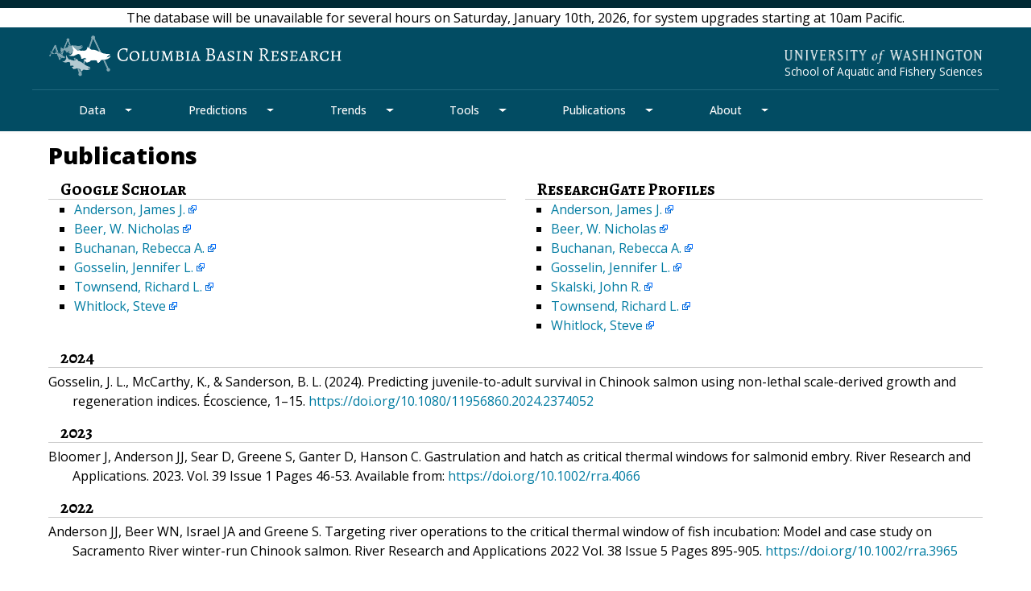

--- FILE ---
content_type: text/html; charset=UTF-8
request_url: https://www.cbr.washington.edu/papers?amp%3Bamp%3Bf%5Bauthor%5D=49&amp%3Bamp%3Bs=type&amp%3Bamp%3Bo=asc&amp%3Bf%5Bauthor%5D=107&f%5Bauthor%5D=62&s=title&o=asc
body_size: 164111
content:
<!DOCTYPE html>
<html lang="en" dir="ltr" prefix="content: http://purl.org/rss/1.0/modules/content/  dc: http://purl.org/dc/terms/  foaf: http://xmlns.com/foaf/0.1/  og: http://ogp.me/ns#  rdfs: http://www.w3.org/2000/01/rdf-schema#  schema: http://schema.org/  sioc: http://rdfs.org/sioc/ns#  sioct: http://rdfs.org/sioc/types#  skos: http://www.w3.org/2004/02/skos/core#  xsd: http://www.w3.org/2001/XMLSchema# ">
  <head> 
    <meta charset="utf-8" />
<meta name="Generator" content="Drupal 9 (https://www.drupal.org)" />
<meta name="MobileOptimized" content="width" />
<meta name="HandheldFriendly" content="true" />
<meta name="viewport" content="width=device-width, initial-scale=1.0" />
<link rel="icon" href="/themes/custom/cbr/favicon.ico" type="image/vnd.microsoft.icon" />
<link rel="canonical" href="https://www.cbr.washington.edu/papers" />
<link rel="shortlink" href="https://www.cbr.washington.edu/node/1919" />

      <title>Publications | Columbia Basin Research</title>
      <link rel="stylesheet" media="all" href="/sites/default/files/css/css_jVUX7geF4Hsq9O_GOPkMU1cPNwAwqIaCmlf4eXcOsqA.css" />
<link rel="stylesheet" media="all" href="/sites/default/files/css/css_PJMDxwkMigKO_2N1HQiw7IqRu5kH5nGq1b5ZNHaXhnc.css" />
<link rel="stylesheet" media="all" href="//fonts.googleapis.com/css2?family=Open+Sans:ital,wght@0,400;0,500;0,600;0,700;0,800;1,400;1,500;1,600;1,700;1,800&amp;display==swap" />
<link rel="stylesheet" media="all" href="//fonts.googleapis.com/css2?family=Alegreya+SC:ital,wght@0,400;0,500;0,700;1,400;1,500;1,700&amp;display=swap" />
<link rel="stylesheet" media="all" href="//fonts.googleapis.com/css2?family=Alegreya:ital,wght@0,400;0,500;0,600;0,700;0,800;0,900;1,400;1,500;1,600;1,700;1,800;1,900&amp;display=swap" />
<link rel="stylesheet" media="all" href="/sites/default/files/css/css_qwh7vkc3LH78Ra1mS2mkTpqDf1TH58NTxujFSbdz6HA.css" />

        </head>
        <body class="path-node page-node-type-navmenu-landing-page">
                    <a href="#main-content" class="visually-hidden focusable skip-link">
            Skip to main content
          </a>
          <a href="#contact-search" class="visually-hidden focusable skip-link">
            Skip to contact and search
          </a>
          
            <div class="dialog-off-canvas-main-canvas" data-off-canvas-main-canvas>
    <!-- HEADER-->

<!-- HEADER -->
<header id="cbr_header">
  <div class="region region-header-cbr">
    <div id="block-cbrnewaltmegamenu-2" class="block block-block-content block-block-content4c76d48e-f823-4100-9ffc-e007e366b57f">
  
    
      
            <div class="clearfix text-formatted field field--name-body field--type-text-with-summary field--label-hidden field__item"><div style="background-color:white;text-align:center">The database will be unavailable for several hours on Saturday, January 10th, 2026, for system upgrades starting at 10am Pacific.</div>
<!--search -->
<div id="cbr_logoSearch">
	<div id="cbr_logoSearch_box">
          <div class="cbr_logo">
            <a href="/"><img src="/cbr_img/cbr_logo_horiz.png" class="img-fluid" aria-label="Columbia Basin Research"></a>
          </div>
		<div class="cbr_uw_units_box">
			<div class="cbr_uw_units">
<!--start uw unit -->
              <div>
				  <a href="https://www.washington.edu/" class="cbr_uw_units_link">
<img src="/cbr_img/UW-Wordmark_center_white.png" aria-label="University of Washington" width="245px"></a>
				</div>
				<div>
				  <a href="https://fish.uw.edu" class="cbr_uw_units_link">School of Aquatic and Fishery Sciences</a>
			</div>
<!--end uw unit -->
			</div>
		</div>
	</div>
</div>
<!--end search box -->

<!-- start mobile-->
<nav aria-label="Mobile Main">
<div class="cbr_mobileBlock">
	<a href="/"><img src="/cbr_img/cbr_logo_horiz.png" class="img-fluid" id="logo_accordion" aria-label="Columbia Basin Research"></a>
	<div id="cbraccordion">
		<button class="cbr_icon_nav"><i class="bi-list" aria-description="Menu Button"></i></button>

		<div class="cbr_Panel">
			<button class="cbr_accordion cbr_mobile_nav">Data</button>
			<div class="cbr_PanelSub">
				<a href="/dart" class="cbr_acc_landing">Data Access in Real Time</a>
				<button class="cbr_accordion cbr_mobile_navSub">
				Adult Salmonid Passage
				</button>
				<div class="cbr_PanelSub2">
					<ul class="mm_list">
										<li><a class="mm_li" href="/dart/query/adult_graph_text">Adult Passage Counts</a></li>
										<li><a class="mm_li" href="/dart/query/adult_hrt">Historical Run Timing</a></li>
										<li><a class="mm_li" href="/dart/query/pitadult_graph_text">PIT Tag Adult Returns</a></li>
										<li><a class="mm_li" href="/dart/query/pitadult_conrate">Conversion Rate</a></li>
										<li><a class="mm_li" href="/dart/query/pitadult_fallback">Fallback Rates</a></li>
										<li><a class="mm_li" href="/dart/query/pitadult_reachdist">Reach Distribution &amp; Delay</a></li>
										<li><a class="mm_li" href="/dart#alldart_adult">more <i class="bi bi-arrow-right-circle" aria-hidden="true"></i></a></li>
					</ul>
				</div>
				<button class="cbr_accordion cbr_mobile_navSub">
				Juvenile Salmonid Passage
				</button>
				<div class="cbr_PanelSub2">
					<ul class="mm_list">
										<li><a class="mm_li" href="/dart/query/pit_obs_graph_text">PIT Tag Observations</a></li>
										<li><a class="mm_li" href="/dart/query/pit_obs_hrt">Historical Run Timing</a></li>
										<li><a class="mm_li" href="/dart/query/pit_sum_tagfiles">Tag Files for CJS &amp; Travel Time</a></li>
										<li><a class="mm_li" href="/dart/query/smolt_graph_text">Smolt Index</a></li>
										<li><a class="mm_li" href="/dart/query/transport_graph_text">Transportation</a></li>
										<li><a class="mm_li" href="/dart/query/pit_lwg">Lwr Granite Bypass &amp; Spillway</a></li>
										<li><a class="mm_li" href="/dart#alldart_juv">more <i class="bi bi-arrow-right-circle" aria-hidden="true"></i></a></li>
					</ul>
				</div>
				<button class="cbr_accordion cbr_mobile_navSub">
				Quick Look
				</button>
				<div class="cbr_PanelSub2">
					<ul class="mm_list">
										<li><a class="mm_li" href="/dart/quick_look/adult">Adult Passage Counts</a></li>
										<li><a class="mm_li" href="/dart/quick_look/adult_bon">Bonneville Adult Spring Chinook</a></li>
										<li><a class="mm_li" href="/dart/quick_look/adult_bon_stlhd">Bonneville Adult Steelhead</a></li>
										<li><a class="mm_li" href="/dart/quick_look/pitfallback_spring">Spring Spill Chinook Fallback</a></li>
										<li><a class="mm_li" href="/dart/quick_look/river">River Environment</a></li>
										<li><a class="mm_li" href="/dart/quick_look/summer_tempc">Summer Water Temperature</a></li>
										<li><a class="mm_li" href="/dart#quicklook">more <i class="bi bi-arrow-right-circle" aria-hidden="true"></i></a></li>
					</ul>
				</div>            
				<button class="cbr_accordion cbr_mobile_navSub">
				Graphics &amp; Text
				</button>
				<div class="cbr_PanelSub2">
					<ul class="mm_list">
										<li><a class="mm_li" href="/dart/query/adult_graph_text">Adult Passage Counts</a></li>
										<li><a class="mm_li" href="/dart/query/pitadult_graph_text">PIT Tag Adult Returns</a></li>
										<li><a class="mm_li" href="/dart/query/esu_graph_text">ESU &amp; DPS</a></li>
										<li><a class="mm_li" href="/dart/query/pit_obs_graph_text">Juvenile PIT Tag Observations</a></li>
										<li><a class="mm_li" href="/dart/query/smolt_graph_text">Smolt Index</a></li>
										<li><a class="mm_li" href="/dart/query/river_graph_text">River Environment</a></li>
										<li><a class="mm_li" href="/dart#graphicstext">more <i class="bi bi-arrow-right-circle" aria-hidden="true"></i></a></li>
					</ul>
				</div>            
				<button class="cbr_accordion cbr_mobile_navSub">
				Freshwater Conditions
				</button>
				<div class="cbr_PanelSub2">
					<ul class="mm_list">
				<li><a class="mm_li" href="/dart/query/basin_conditions">Basin Conditions</a></li>
				<li><a class="mm_li" href="/dart/query/river_graph_text">River Environment</a></li>
				<li><a class="mm_li" href="/dart/query/wqm_graph">Hourly Water Quality</a></li>
				<li><a class="mm_li" href="/dart/query/streamflow_graph_text">Streamflow</a></li>
				<!--<li><a class="mm_li" href="/dart/water_supply">Columbia Basin Water Supply</a></li>-->
										<li><a class="mm_li" href="/dart#alldart_freshwater">more <i class="bi bi-arrow-right-circle" aria-hidden="true"></i></a></li>
					</ul>
				</div>            
				<button class="cbr_accordion cbr_mobile_navSub">
				Ocean &amp; Climate Conditions
				</button>
				<div class="cbr_PanelSub2">
					<ul class="mm_list">
										<li><a class="mm_li" href="/dart/query/basin_scale_indices">Basin Scale Indices</a></li>
										<li><a class="mm_li" href="/dart/query/upwell_graph_text">Coastal Upwelling Index</a></li>
										<li><a class="mm_li" href="/dart/query/buoy_graph_text">Ocean Moored Buoys</a></li>
										<li><a class="mm_li" href="/dart#alldart_ocean">more <i class="bi bi-arrow-right-circle" aria-hidden="true"></i></a></li>
					</ul>
				</div>      			
				<button class="cbr_accordion cbr_mobile_navSub">
				ESU &amp; DPS Populations
				</button>
				<div class="cbr_PanelSub2">
					<ul class="mm_list">
										<li><a class="mm_li" href="/dart/query/esu_graph_text">PIT Tag Observations</a></li>
										<!--<li><a class="mm_li" href="/dart/query/esu_detail">Observation Detail</a></li>-->
										<li><a class="mm_li" href="/dart/query/esu_tt">Travel Times</a></li>
										<li><a class="mm_li" href="/dart/query/esu_hrt">Historical Run Timing</a></li>
										<li><a class="mm_li" href="/dart/query/pit_sar_esu">SAR Survivals</a></li>
										<li><a class="mm_li" href="/dart#alldart_esu">more <i class="bi bi-arrow-right-circle" aria-hidden="true"></i></a></li>
					</ul>
				</div>      				            
				<button class="cbr_accordion cbr_mobile_navSub">
				Fish &amp; Environment
				</button>
				<div class="cbr_PanelSub2">
					<ul class="mm_list">
										<li><a class="mm_li" href="/perform">Performance Measures</a></li>
										<li><a class="mm_li" href="/dart/query/adult_ladder_temps">Adult Ladder Temperatures</a></li>
										<li><a class="mm_li" href="/dart/query/adult_hourly">Hourly Adult Passage &amp; River</a></li>
					</ul>
				</div>      	
				<button class="cbr_accordion cbr_mobile_navSub">
				Resident Species
				</button>
				<div class="cbr_PanelSub2">
					<ul class="mm_list">
										<li><a class="mm_li" href="/dart/query/pit_resident_sum">Summary by Release Year</a></li>
										<!--<li><a class="mm_li" href="/dart/query/pit_resident_obssum">Observation Summary</a></li>-->
										<li><a class="mm_li" href="/dart/query/bulltrout">Bull Trout</a></li>
					</ul>
				</div>      
				
				<button class="cbr_accordion cbr_mobile_navSub">
				Resources
				</button>
				<div class="cbr_PanelSub2">
					<ul class="mm_list">
								<li><a class="mm_li" href="/dart/overview">Overview of DART</a></li>
								<li><a class="mm_li" href="/dart#Access_DART">Access all DART tools</a></li>
								<li><a class="mm_li" href="/dart/metadata">Metadata and Glossaries</a></li>
								<li><a class="mm_li" href="/dart/inventory">Data Inventory</a></li>
								<li><a class="mm_li" href="/dart/dartmap">Data Site Maps</a></li>
								<li><a class="mm_li" href="/dart/news">News and Announcements</a></li>
								<li><a class="mm_li" href="/dart/data_feedback">Data Feedback</a></li>
					</ul>
				</div>
			</div>
		<!--end data accordion -->
		<!--start predictions accordion -->
			<button class="cbr_accordion cbr_mobile_nav">Predictions</button>
			<div class="cbr_PanelSub">
				<a href="/inseason" class="cbr_acc_landing">Predictions</a>
				<button class="cbr_accordion cbr_mobile_navSub">
				Inseason Smolt Passage
				</button>
				<div class="cbr_PanelSub2">
					<ul class="mm_list">
                            <li><a class="mm_li" href="/inseason/smolt_snake_pit">PIT Tag stocks</a></li>
                              <li><a class="mm_li" href="/inseason/smolt_all_pi">Passage Index</a></li>
                              <li><a class="mm_li" href="/inseason/smolt_midcol_che">Chelan Passage Counts</a></li>
                              <li><a class="mm_li" href="/inseason/smolt_esu">PIT Tag ESU stocks</a></li>
					</ul>
				</div>
				<button class="cbr_accordion cbr_mobile_navSub">
				Inseason Adult Passage
				</button>
				<div class="cbr_PanelSub2">
					<ul class="mm_list">
                            <li><a class="mm_li" href="/inseason/adult">Passage</a></li>
                            <li><a class="mm_li" href="/inseason/adult">Daily Run Size &amp; Passage</a></li>
                            <li><a class="mm_li" href="/inseason/adult">Peak Arrival Timing &amp; Run Size</a></li>
					</ul>
				</div>
				<button class="cbr_accordion cbr_mobile_navSub">
				Inseason Water Quality
				</button>
				<div class="cbr_PanelSub2">
					<ul class="mm_list">
					<li><a class="mm_li" href="/inseason/water">Water temperature</a></li>
					<li><a class="mm_li" href="/inseason/water">Total Dissolved Gas</a></li>
					</ul>
				</div>
				<button class="cbr_accordion cbr_mobile_navSub">
				Resources
				</button>
				<div class="cbr_PanelSub2">
					<ul class="mm_list">
                          <li><a class="mm_li" href="/inseason/methods">Methods</a></li>
                          <li><a class="mm_li" href="/inseason/overview">Overview</a></li>
                          <li><a class="mm_li" href="/inseason/pubs">Publications</a></li>
					</ul>  
				</div>
			</div>
		<!--end predictions accordion -->
		<!--start trends accordion -->
			<button class="cbr_accordion cbr_mobile_nav">Trends</button>
			<div class="cbr_PanelSub">
				<a href="/status" class="cbr_acc_landing">Trends</a>
				<button class="cbr_accordion cbr_mobile_navSub">
				Fish Status &amp; Trends
				</button>
				<div class="cbr_PanelSub2">
					<ul class="mm_list">
					<li><a class="mm_li" href="/trends/index.php">Columbia Basin Annual Trends</a></li>
					<li><a class="mm_li" href="/trends/roster.php">ROSTER Performance Measures</a></li>
					<li><a class="mm_li" href="/pitsurv/">PIT Tag Survival &amp; Travel Time</a></li>
					</ul>
				</div>
				<button class="cbr_accordion cbr_mobile_navSub">
				River &amp; Stream Conditions
				</button>
				<div class="cbr_PanelSub2">
					<ul class="mm_list">
					<li><a class="mm_li" href="/shiny/DAM_CONDITIONS/">Dam Conditions</a></li>
					<li><a class="mm_li" href="/shiny/RESERVOIR_CONDITIONS/">Reservoir Conditions</a></li>
                    <li><a class="mm_li" href="/shiny/salmon-stream-temperature/">Predicted Stream Temperatures</a></li>
					</ul>
				</div>
			</div>         
		<!--end trends accordion -->
		<!--start tools accordion -->          
			<button class="cbr_accordion cbr_mobile_nav">Tools</button>
			<div class="cbr_PanelSub">
				<a href="/analysis" class="cbr_acc_landing">Tools</a>
				<button class="cbr_accordion cbr_mobile_navSub">
				Parameter Estimation
				</button>
				<div class="cbr_PanelSub2">
					<ul class="mm_list">
                           <li><a class="mm_li" href="/analysis/apps/atlas">ATLAS</a></li>
                            <li><a class="mm_li" href="/analysis/apps/BasinTribPit">Basin TribPit</a></li>
                            <li><a class="mm_li" href="/analysis/apps/branch">Branch</a></li>
                            <li><a class="mm_li" href="/analysis/apps/pitpro">PitPro</a></li>
                            <li><a class="mm_li" href="/analysis/apps/roster">ROSTER</a></li>
                            <li><a class="mm_li" href="/analysis/apps/samplesize">SampleSize</a></li>
                            <li><a class="mm_li" href="/analysis/apps/surph">SURPH</a></li>
                            <li><a class="mm_li" href="/analysis/apps/user">USER</a></li>
                            <li><a class="mm_li" href="/analysis">more <i class="bi bi-arrow-right-circle" aria-hidden="true"></i></a></li>
					</ul>
				</div>
				<button class="cbr_accordion cbr_mobile_navSub">
				Fish Passage Models
				</button>
				<div class="cbr_PanelSub2">
					<ul class="mm_list">
                            <li><a class="mm_li" href="/analysis/compass">COMPASS</a></li>
                              <li><a class="mm_li" href="/analysis/rt">RealTime Forecasters</a></li>
                              <li><a class="mm_li" href="/TDG">TDG Mortality using COMPASS</a></li>
					</ul>
				</div>
				<button class="cbr_accordion cbr_mobile_navSub">
				Other Models
				</button>
				<div class="cbr_PanelSub2">
					<ul class="mm_list">
                              <li><a class="mm_li" href="/egg_growth/">Egg Growth</a></li>
                              <li><a class="mm_li" href="/analysis/vitality">Vitality Model</a></li>
					</ul>
				</div>
				<button class="cbr_accordion cbr_mobile_navSub">
				Archived Models
				</button>
				<div class="cbr_PanelSub2">
					<ul class="mm_list">
                            <li><a class="mm_li" href="/analysis/archive/harvest/crispharvest">CRiSP Harvest</a></li>
                            <li><a class="mm_li" href="/analysis/archive/crisp">CRiSP Passage</a></li>
                            <li><a class="mm_li" href="/analysis">more <i class="bi bi-arrow-right-circle" aria-hidden="true"></i></a></li>
					</ul>
				</div>
			</div>
		<!--end tools accordion -->
		<!--start publications accordion -->    
			<button class="cbr_accordion cbr_mobile_nav">Publications</button>
			<div class="cbr_PanelSub">
				<a href="/papers" class="cbr_acc_landing">Publications</a>
				<button class="cbr_accordion cbr_mobile_navSub">
				Publications &amp; Resources
				</button>
				<div class="cbr_PanelSub2">
					<ul class="mm_list">
								<li><a class="mm_li" href="/papers#pubs">Papers, reports and books</a></li>
								<li><a class="mm_li" href="/papers#gscholar">Google Scholar by Author</a></li>
								<li><a class="mm_li" href="/papers#rgate">ResearchGate profiles by Author</a></li>
								<li><a class="mm_li" href="https://www.youtube.com/@columbiabasinresearch4974">Video tutorials</a></li>								
								<li><a class="mm_li" href="/papers">more <i class="bi bi-arrow-right-circle" aria-hidden="true"></i></a></li>
					</ul>
				</div>
			</div>
		<!--end publications accordion -->
		<!--start about accordion -->              
			<button class="cbr_accordion cbr_mobile_nav">About</button>
			<div class="cbr_PanelSub">
				<a href="/about" class="cbr_acc_landing">About</a>
				<button class="cbr_accordion cbr_mobile_navSub">Who We Are</button>
				<div class="cbr_PanelSub2">
					<ul class="mm_list">
					<li><a class="mm_li" href="/people">People</a></li>
					<li><a class="mm_li" href="/contact">Contact</a></li>
					</ul>
				</div>
				<button class="cbr_accordion cbr_mobile_navSub">What We Do</button>
				<div class="cbr_PanelSub2">
					<ul class="mm_list">
                            <li><a class="mm_li" href="/publicaccess">Facilitating Access</a></li>
                            <li><a class="mm_li" href="/research">Conducting Research</a></li>
                            <li><a class="mm_li" href="/connections">Making Connections</a></li>
					</ul>
				</div>
			</div>
		<!--end about accordion -->
		</div>
	</div>
</div>
<!-- end mobile-->
</nav>

<!-- start desktop-->
      <nav id="cbr_altnav" aria-label="Main">
        <div id="cbr_nav_menu" class="dropdown">
<div class="navsep">&nbsp;</div>
<!--start DATA -->
<div id="datagrp">
	<div class="btn-group dropdown-center" id="cbr_btn_datagrp">
		<a href="/dart" id="cbr_btn_data" class="btn btn-cbrnav btn-sm cbr_topnav cbr_topnav_home cbr_dropdown cbr_dropbtn cbr_NavButtonLink" aria-label="Data Section">Data</a>
		
		<button type="button" class="btn btn-cbrnav dropdown-toggle dropdown-toggle-split" data-bs-toggle="dropdown" aria-expanded="false" aria-label="Data Section Mega Menu" aria-controls="cbr_Data">
		</button>
		
		<div class="dropdown-menu">
			<div id="cbr_Data">
				<div id="cbr_NavData">
					<div class="cbr_NavWrapper">
						<div class="cbr_NavCenterLarge">
							<div class="cbr_NavCol1">
								<a href="/dart" class="cbr_NavCat">Data Access in Real Time</a>
								<p>
								Access data, summaries and visualizations in real time through online queries.
								<br><br>
								Information available includes data on salmon, steelhead, freshwater resident species, and environmental conditions related to river, estuary, ocean, and climate.</p>
								<br><br>

								<div class="cbr_NavHdr">Resources</div>
								<ul class="mm_list">
								<li><a class="mm_li" href="/dart/overview">Overview of DART</a></li>
								<li><a class="mm_li" href="/dart#Access_DART">Access all DART tools</a></li>
								<li><a class="mm_li" href="/dart/metadata">Metadata and Glossaries</a></li>
								<li><a class="mm_li" href="/dart/inventory">Data Inventory</a></li>
								<li><a class="mm_li" href="/dart/dartmap">Data Site Maps</a></li>
								<li><a class="mm_li" href="/dart/news">News and Announcements</a></li>
								<li><a class="mm_li" href="/dart/data_feedback">Data Feedback</a></li>
								</ul>
							</div>

							<div class="cbr_NavCol2">
								<div class="cbr_NavRow">
									<div class="cbr_NavCol3">
										<div class="cbr_NavHdr">Adult Salmonid Passage</div>
										<ul class="mm_list">
										<li><a class="mm_li" href="/dart/query/adult_graph_text">Adult Passage Counts</a></li>
										<li><a class="mm_li" href="/dart/query/adult_hrt">Historical Run Timing</a></li>
										<li><a class="mm_li" href="/dart/query/pitadult_graph_text">PIT Tag Adult Returns</a></li>
										<li><a class="mm_li" href="/dart/query/pitadult_conrate">Conversion Rate</a></li>
										<li><a class="mm_li" href="/dart/query/pitadult_fallback">Fallback Rates</a></li>
										<li><a class="mm_li" href="/dart/query/pitadult_reachdist">Reach Distribution &amp; Delay</a></li>
										<li><a class="mm_li" href="/dart#alldart_adult">more <i class="bi bi-arrow-right-circle" aria-hidden="true"></i></a></li>
										</ul>
									</div>
									<div class="cbr_NavCol3">
										<div class="cbr_NavHdr">Juvenile Salmonid Passage</div>
										<ul class="mm_list">
										<li><a class="mm_li" href="/dart/query/pit_obs_graph_text">PIT Tag Observations</a></li>
										<li><a class="mm_li" href="/dart/query/pit_obs_hrt">Historical Run Timing</a></li>
										<li><a class="mm_li" href="/dart/query/pit_sum_tagfiles">Tag Files for CJS &amp; Travel Time</a></li>
										<li><a class="mm_li" href="/dart/query/smolt_graph_text">Smolt Index</a></li>
										<li><a class="mm_li" href="/dart/query/transport_graph_text">Transportation</a></li>
										<li><a class="mm_li" href="/dart/query/pit_lwg">Lwr Granite Bypass &amp; Spillway</a></li>
										<li><a class="mm_li" href="/dart#alldart_juv">more <i class="bi bi-arrow-right-circle" aria-hidden="true"></i></a></li>
										</ul>
									</div>
									<div class="cbr_NavCol3">
										<div class="cbr_NavHdr">Quick Look</div>
										<ul class="mm_list">
										<li><a class="mm_li" href="/dart/quick_look/adult">Adult Passage Counts</a></li>
										<li><a class="mm_li" href="/dart/quick_look/adult_bon">Bonneville Adult Spring Chinook</a></li>
										<li><a class="mm_li" href="/dart/quick_look/adult_bon_stlhd">Bonneville Adult Steelhead</a></li>
										<li><a class="mm_li" href="/dart/quick_look/pitfallback_spring">Spring Spill Chinook Fallback</a></li>
										<li><a class="mm_li" href="/dart/quick_look/river">River Environment</a></li>
										<li><a class="mm_li" href="/dart/quick_look/summer_tempc">Summer Water Temperature</a></li>
										<li><a class="mm_li" href="/dart#quicklook">more <i class="bi bi-arrow-right-circle" aria-hidden="true"></i></a></li>
										</ul>
									</div>
									<div class="cbr_NavCol3">
										<div class="cbr_NavHdr">Graphics &amp; Text</div>
										<ul class="mm_list">
										<li><a class="mm_li" href="/dart/query/adult_graph_text">Adult Passage Counts</a></li>
										<li><a class="mm_li" href="/dart/query/pitadult_graph_text">PIT Tag Adult Returns</a></li>
										<li><a class="mm_li" href="/dart/query/esu_graph_text">ESU &amp; DPS</a></li>
										<li><a class="mm_li" href="/dart/query/pit_obs_graph_text">Juvenile PIT Tag Observations</a></li>
										<li><a class="mm_li" href="/dart/query/smolt_graph_text">Smolt Index</a></li>
										<li><a class="mm_li" href="/dart/query/river_graph_text">River Environment</a></li>
										<li><a class="mm_li" href="/dart#graphicstext">more <i class="bi bi-arrow-right-circle" aria-hidden="true"></i></a></li>
										</ul>
									</div>
								</div>
								<!-- end data row 1-->
								<!-- start data row 2-->
								<div class="cbr_NavRow">
									<div class="cbr_NavCol3">
										<div class="cbr_NavHdr">Freshwater Conditions</div>
										<ul class="mm_list">
				<li><a class="mm_li" href="/dart/query/basin_conditions">Basin Conditions</a></li>
				<li><a class="mm_li" href="/dart/query/river_graph_text">River Environment</a></li>
				<li><a class="mm_li" href="/dart/query/wqm_graph">Hourly Water Quality</a></li>
				<li><a class="mm_li" href="/dart/query/streamflow_graph_text">Streamflow</a></li>
				<!--<li><a class="mm_li" href="/dart/water_supply">Columbia Basin Water Supply</a></li>-->
										<li><a class="mm_li" href="/dart#alldart_freshwater">more <i class="bi bi-arrow-right-circle" aria-hidden="true"></i></a></li>
										</ul>
									</div>
									<div class="cbr_NavCol3">
										<div class="cbr_NavHdr">Ocean &amp; Climate Conditions</div>
										<ul class="mm_list">
										<li><a class="mm_li" href="/dart/query/basin_scale_indices">Basin Scale Indices</a></li>
										<li><a class="mm_li" href="/dart/query/upwell_graph_text">Coastal Upwelling Index</a></li>
										<li><a class="mm_li" href="/dart/query/buoy_graph_text">Ocean Moored Buoys</a></li>
										<li><a class="mm_li" href="/dart#alldart_ocean">more <i class="bi bi-arrow-right-circle" aria-hidden="true"></i></a></li>
										</ul>
									</div>									
									<div class="cbr_NavCol3">
										<div class="cbr_NavHdr">ESU &amp; DPS Populations</div>
										<ul class="mm_list">
										<li><a class="mm_li" href="/dart/query/esu_graph_text">PIT Tag Observations</a></li>
										<!--<li><a class="mm_li" href="/dart/query/esu_detail">Observation Detail</a></li>-->
										<li><a class="mm_li" href="/dart/query/esu_tt">Travel Times</a></li>
										<li><a class="mm_li" href="/dart/query/esu_hrt">Historical Run Timing</a></li>
										<li><a class="mm_li" href="/dart/query/pit_sar_esu">SAR Survivals</a></li>
										<li><a class="mm_li" href="/dart#alldart_esu">more <i class="bi bi-arrow-right-circle" aria-hidden="true"></i></a></li>
										</ul>
									</div>
									<div class="cbr_NavCol3">
										<div class="cbr_NavHdr">Fish &amp; Environment</div>
										<ul class="mm_list">
										<li><a class="mm_li" href="/perform">Performance Measures</a></li>
										<li><a class="mm_li" href="/dart/query/adult_ladder_temps">Adult Ladder Temperatures</a></li>
										<li><a class="mm_li" href="/dart/query/adult_hourly">Hourly Adult Passage &amp; River</a></li>
										</ul>
										<div class="cbr_NavHdr">Resident Species</div>
										<ul class="mm_list">
										<li><a class="mm_li" href="/dart/query/pit_resident_sum">Summary by Release Year</a></li>
										<!--<li><a class="mm_li" href="/dart/query/pit_resident_obssum">Observation Summary</a></li>-->
										<li><a class="mm_li" href="/dart/query/bulltrout">Bull Trout</a></li>
										</ul>
									</div>									
								</div>
								<!-- end data row 2-->
							</div>
						</div>
					</div>
				</div>
			</div>
		</div>
	</div>
</div>
<!--end Data DART -->
<div class="navsep">&nbsp;</div>

<!--start Predictions -->
<div id="predsgrp">
          <div class="btn-group dropdown-center" id="cbr_btn_predsgrp">
            <a href="/inseason" id="cbr_btn_preds" class="btn btn-cbrnav btn-sm cbr_topnav cbr_topnav_home cbr_dropdown cbr_dropbtn cbr_NavButtonLink" aria-label="Predictions Section">Predictions</a>
            <button type="button" class="btn btn-cbrnav dropdown-toggle dropdown-toggle-split" data-bs-toggle="dropdown" aria-expanded="false" aria-label="Predictions Section Mega Menu" aria-controls="cbr_Predictions">
            </button>
            <div class="dropdown-menu">
              <div id="cbr_Predictions">
                <div id="cbr_NavPredictions">
                  <div class="cbr_NavWrapper">
                    <div class="cbr_NavCenter">
                      <div class="cbr_NavCol1">
                        <a href="/inseason" class="cbr_NavCat">Predictions</a>
                        <p>
                          Access predictions of fish and river conditions in real-time and for historical dates. Products include
                          Inseason Forecasts of juvenile and adult salmon
                          passage through the Snake and Columbia rivers, and
                          forecasts of water temperature and total dissolved
                          gas.</p>
								<div class="cbr_NavHdr mt-1">Resources</div>
                           <ul class="mm_list">
                          <li><a class="mm_li" href="/inseason/methods">Methods</a></li>
                          <li><a class="mm_li" href="/inseason/overview">Overview</a></li>
                          <li><a class="mm_li" href="/inseason/pubs">Publications</a></li>
                          </ul>  
                     </div>
                      <div class="cbr_NavCol2">
                        <div class="cbr_NavRow">
                          <div class="cbr_NavCol3">
                            <div class="cbr_NavHdr">Inseason Smolt Passage</div>
                          <ul class="mm_list">
                            <li><a class="mm_li" href="/inseason/smolt_snake_pit">PIT Tag stocks</a></li>
                              <li><a class="mm_li" href="/inseason/smolt_all_pi">Passage Index</a></li>
                              <li><a class="mm_li" href="/inseason/smolt_midcol_che">Chelan Passage Counts</a></li>
                              <li><a class="mm_li" href="/inseason/smolt_esu">PIT Tag ESU stocks</a></li>
                              </ul>
                          </div>
                          <div class="cbr_NavCol3">
                            <div class="cbr_NavHdr">Inseason Adult Passage</div>
                          <ul class="mm_list">
                            <li><a class="mm_li" href="/inseason/adult">Passage</a></li>
                            <li><a class="mm_li" href="/inseason/adult">Daily Run Size &amp; Passage</a></li>
                            <li><a class="mm_li" href="/inseason/adult">Peak Arrival Timing &amp; Run Size</a></li>
                            </ul>
                            </div>
                            </div>
                         <div class="cbr_NavRow">
                           <div class="cbr_NavCol3">

                            <div class="cbr_NavHdr">Inseason Water Quality</div>
                          <ul class="mm_list">
                            <li><a class="mm_li" href="/inseason/water">Water temperature</a></li>
                            <li><a class="mm_li" href="/inseason/water">Total Dissolved Gas</a></li>
                            </ul>
                            </div>

                        </div>
                      </div>
                    </div>
                  </div>
                </div>
              </div>
            </div>
          </div>
</div>
<!--end Predictions -->
<div class="navsep">&nbsp;</div>

<!--start Status Trends -->
<div id="trendsgrp">
          <div class="btn-group dropdown-center" id="cbr_btn_trendsgrp">
            <a href="/status" id="cbr_btn_tools" class="btn btn-cbrnav btn-sm cbr_topnav cbr_topnav_home cbr_dropdown cbr_dropbtn cbr_NavButtonLink" aria-label="Trends Section">Trends</a>
            <button type="button" class="btn btn-cbrnav dropdown-toggle dropdown-toggle-split" data-bs-toggle="dropdown" aria-expanded="false" aria-label="Trends Section Mega Menu" aria-controls="cbr_Trends">
            </button>
            <div class="dropdown-menu">
              <div id="cbr_Trends">
                <div id="cbr_NavTrends">
                  <div class="cbr_NavWrapper">
                    <div class="cbr_NavCenter">
                      <div class="cbr_NavCol1">
                        <a href="/status" class="cbr_NavCat">Trends</a>
                        <p>
                          Access fish status indices and historical trends in fish populations. The status and trends are determined from analytical research, monitoring, and evaluation related to the Federal Columbia River Power System Biological Opinion.
                          <br><br>
                          Explore data and historical trends of river, dam and reservoir conditions.
                        </p>
                      </div>
                      <div class="cbr_NavCol2">
                        <div class="cbr_NavRow">
                          <div class="cbr_NavCol3">
                            <div class="cbr_NavHdr">Fish Status &amp; Trends</div>
							<ul class="mm_list">
                            <li><a class="mm_li" href="/trends/index.php">Columbia Basin Annual Trends</a> -- Includes adult escapement, passage, survival, D,
                              T/I, SAR survival, and juvenile detection
                              probability, survival and travel time for
                              different salmon species and areas.</li>

                              <li><a class="mm_li" href="/trends/roster.php">ROSTER Results</a></li>

                            <li><a class="mm_li" href="/pitsurv/">PIT Tag Survival &amp; Travel Time</a></li>

                            </ul>
                          </div>

                          <div class="cbr_NavCol3">
                           <div class="cbr_NavHdr">River &amp; Stream Conditions</div>
							<ul class="mm_list">
                              <li><a class="mm_li" href="/shiny/DAM_CONDITIONS/">Dam Conditions</a></li>
                              <li><a class="mm_li" href="/shiny/RESERVOIR_CONDITIONS/">Reservoir Conditions</a></li>
                              <li><a class="mm_li" href="/shiny/salmon-stream-temperature/">Predicted Stream Temperatures</a></li>
                            </ul>

                          </div>
                        </div>
                      </div>
                    </div>
                  </div>
                </div>
              </div>
            </div>
          </div>
          </div>
<!--end Trends -->
<div class="navsep">&nbsp;</div>

<!--start Tools -->
<div id="toolsgrp">
          <div class="btn-group dropdown-center" id="cbr_btn_toolsgrp">
            <a href="/analysis" id="cbr_btn_tools" class="btn btn-cbrnav btn-sm cbr_topnav cbr_topnav_home cbr_dropdown cbr_dropbtn cbr_NavButtonLink" aria-label="Tools Section">Tools</a>
            <button type="button" class="btn btn-cbrnav dropdown-toggle dropdown-toggle-split" data-bs-toggle="dropdown" aria-expanded="false" aria-label="Tools Section Mega Menu" aria-controls="cbr_Tools">
            </button>
            <div class="dropdown-menu">
              <div id="cbr_Tools">
                <div id="cbr_NavTools">
                  <div class="cbr_NavWrapper">
                    <div class="cbr_NavCenter">
                      <div class="cbr_NavCol1">
                        <a href="/analysis" class="cbr_NavCat">Tools</a>
                        <p>
                          Access freely available desktop software applications and R packages.
                          <br><br>
                          Statistical tools and mechanistic models relate to salmon, including egg growth, vitality-based survival, COMPASS, movement behavior, run timing and parameter estimation.
                        </p>
                      </div>
                      <div class="cbr_NavCol2">
                        <div class="cbr_NavRow">
                          <div class="cbr_NavCol3">
                            <div class="cbr_NavHdr">Parameter Estimation</div>
							<ul class="mm_list">
                           <li><a class="mm_li" href="/analysis/apps/atlas">ATLAS</a></li>
                            <li><a class="mm_li" href="/analysis/apps/BasinTribPit">Basin TribPit</a></li>
                            <li><a class="mm_li" href="/analysis/apps/branch">Branch</a></li>
                            <li><a class="mm_li" href="/analysis/apps/pitpro">PitPro</a></li>
                            <li><a class="mm_li" href="/analysis/apps/roster">ROSTER</a></li>
                            <li><a class="mm_li" href="/analysis/apps/samplesize">SampleSize</a></li>
                            <li><a class="mm_li" href="/analysis/apps/surph">SURPH</a></li>
                            <li><a class="mm_li" href="/analysis/apps/user">USER</a></li>
                            <li><a class="mm_li" href="/analysis">more <i class="bi bi-arrow-right-circle" aria-hidden="true"></i></a></li>
                            </ul>
                          </div>

                          <div class="cbr_NavCol3">
                           <div class="cbr_NavHdr">Fish Passage Models</div>
							<ul class="mm_list">
                            <li><a class="mm_li" href="/analysis/compass">COMPASS</a></li>
                              <li><a class="mm_li" href="/analysis/rt">RealTime Forecasters</a></li>
                              <li><a class="mm_li" href="/TDG">TDG Mortality using COMPASS</a></li>
                            </ul>

                            <div class="cbr_NavHdr">Other Models</div>
							<ul class="mm_list">
                              <li><a class="mm_li" href="/egg_growth/">Egg Growth</a></li>
                              <li><a class="mm_li" href="/analysis/vitality">Vitality Model</a></li>
                            </ul>
                            <div class="cbr_NavHdr">Archived Models</div>
                            <ul class="mm_list">
                            <li><a class="mm_li" href="/analysis/archive/harvest/crispharvest">CRiSP Harvest</a></li>
                            <li><a class="mm_li" href="/analysis/archive/crisp">CRiSP Passage</a></li>
                            <li><a class="mm_li" href="/analysis">more <i class="bi bi-arrow-right-circle" aria-hidden="true"></i></a></li>
                            </ul>

                          </div>
                        </div>
                      </div>
                    </div>
                  </div>
                </div>
              </div>
            </div>
          </div>
          </div>
<!--end Tools -->
<div class="navsep">&nbsp;</div>

<!--start Publications -->
<div id="pubsgrp">
          <div class="btn-group dropdown-center" id="cbr_btn_pubsgrp">
            <a href="/papers" id="cbr_btn_pubs" class="btn btn-cbrnav btn-sm cbr_topnav cbr_topnav_home cbr_dropdown cbr_dropbtn cbr_NavButtonLink" aria-label="Publications Section">Publications</a>
            <button type="button" class="btn btn-cbrnav dropdown-toggle dropdown-toggle-split" data-bs-toggle="dropdown" aria-expanded="false" aria-label="Publications Section Mega Menu" aria-controls="cbr_Publications">
            </button>
            <div class="dropdown-menu">
              <div id="cbr_Publications">
                <div id="cbr_NavPublications">
                  <div class="cbr_NavWrapper">
                    <div class="cbr_NavCenterSmall">
                      <div class="cbr_NavCol1">
                        <a href="/papers" class="cbr_NavCat">Publications</a>
                        <p>
                          Browse publications by CBR. Supportive materials include videos.
                        </p>
                      </div>
                      <div class="cbr_NavCol2">
						<div class="cbr_NavHdr">Publications &amp; Resources</div>
                        <div class="cbr_NavRow">
                          <div class="cbr_NavCol3">
							<ul class="mm_list">
								<li><a class="mm_li" href="/papers#pubs">Papers, reports and books</a></li>
								<li><a class="mm_li" href="/papers#gscholar">Google Scholar by Author</a></li>
								<li><a class="mm_li" href="/papers#rgate">ResearchGate profiles by Author</a></li>
								<li><a class="mm_li" href="https://www.youtube.com/@columbiabasinresearch4974">Video tutorials</a></li>								
								<li><a class="mm_li" href="/papers">more <i class="bi bi-arrow-right-circle" aria-hidden="true"></i></a></li>
							  </ul>
                          </div>
                        </div>
                      </div>
                    </div>
                  </div>
                </div>
              </div>
            </div>
          </div>
          </div>
<!--end Publications -->
<div class="navsep">&nbsp;</div>

<!--start About -->         
<div id="aboutgrp">
          <div class="btn-group dropdown-center" id="cbr_btn_aboutgrp">
            <a href="/about" id="cbr_btn_about" class="btn btn-cbrnav btn-sm cbr_topnav cbr_topnav_home cbr_dropdown cbr_dropbtn cbr_NavButtonLink" aria-label="About Section">About</a>
            <button type="button" class="btn btn-cbrnav dropdown-toggle dropdown-toggle-split" data-bs-toggle="dropdown" aria-expanded="false" aria-label="About Section Mega Menu" aria-controls="cbr_About">
            </button>
            <div class="dropdown-menu">
              <div id="cbr_About">
                <div id="cbr_NavAbout">
                  <div class="cbr_NavWrapper">
                    <div class="cbr_NavCenterSmall">
                      <div class="cbr_NavCol1">
                        <a href="/about" class="cbr_NavCat">About</a>
                        <p>
                          CBR is an interdisciplinary research center whose mission is to provide quantitative approaches to issues involving endangered salmonid stocks in the western United States.
                        </p>
                      </div>
                      <div class="cbr_NavCol2">
                        <div class="cbr_NavRow">
                          <div class="cbr_NavCol3">
                            <div class="cbr_NavHdr">Who We Are</div>
							<ul class="mm_list">
                            <li><a class="mm_li" href="/people">People</a></li>
                            <li><a class="mm_li" href="/contact">Contact</a></li>
							  </ul>
 
                            <div class="cbr_NavHdr">What We Do</div>
							<ul class="mm_list">
                            <li><a class="mm_li" href="/publicaccess">Facilitating Access</a></li>
                            <li><a class="mm_li" href="/research">Conducting Research</a></li>
                            <li><a class="mm_li" href="/connections">Making Connections</a></li>
							  </ul>

                          </div>
                        </div>
                      </div>
                    </div>
                  </div>
                </div>
              </div>
            </div>
          </div>
          </div>
<!--end About -->
        </div>
      </nav>
<!--end nav -->
</div>
      
  </div>

  </div>

</header>
    
<!-- HEADER -->

<!-- HEADER-->
<!-- GENERAL PAGE SPLASH -->

<!-- END GENERAL PAGE SPLASH -->

 


<main>
  <a id="main-content" tabindex="-1" class="cbr_jumpTo"></a>
  <div class="genAud">
    <article class="genAudLandContent">
  <!-- CONTENT BEFORE -->  
      <!-- CONTENT BEFORE -->


      <!-- MAIN CONTENT -->
        <div class="region region-content">
    <div data-drupal-messages-fallback class="hidden"></div><div id="block-cbr-page-title" class="block block-core block-page-title-block">
  
    
      
    <h1 id="pageTitle">Publications</h1>


  </div>

<article data-history-node-id="1919" role="article" about="/papers" class="node node--type-navmenu-landing-page node--view-mode-full">

  
    

  
  <div class="node__content">
    
            <div class="clearfix text-formatted field field--name-body field--type-text-with-summary field--label-hidden field__item"><!--Publications description-->
<!--CBR publishes on survival and migration, life cycle modeling, ecological processes, and mark-recapture tagging studies, primarily on salmon and steelhead in the Columbia River Basin, Pacific Northwest and in the Central Valley, California.-->

<div class="row">
<div class="col-md-6">

<a id="gscholar" class="cbr_jumpTo"></a>
            <h3 class="cbr_expand_Center section_heading cbr_hdr_uline">Google Scholar</h3>
<ul>
<li><a class="external" href="https://scholar.google.com/citations?user=mkPcfCsAAAAJ&hl=en" target="_blank">Anderson, James J.</a></li>
<li><a class="external" href="https://scholar.google.com/citations?user=fqQY7psAAAAJ&hl=en&oi=ao" target="_blank">Beer, W. Nicholas</a></li>
<li><a class="external" href="https://scholar.google.com/citations?hl=en&amp;user=3PAjwokAAAAJ" target="_blank">Buchanan, Rebecca A.</a></li>
<li><a class="external" href="https://scholar.google.com/citations?user=Jtcl7E0AAAAJ&amp;hl=en&amp;oi=sra" target="_blank">Gosselin, Jennifer L.</a></li>
<li><a class="external" href="https://scholar.google.com/citations?hl=en&amp;user=i_ksey8AAAAJ" target="_blank">Townsend, Richard L.</a></li>
<li><a class="external" href="https://scholar.google.com/citations?user=cs_KHzAAAAAJ&amp;hl=en&amp;oi=ao" target="_blank">Whitlock, Steve</a></li>
</ul>
</div>
<div class="col-md-6">


<a id="rgate" class="cbr_jumpTo"></a>
            <h3 class="cbr_expand_Center section_heading cbr_hdr_uline">ResearchGate Profiles</h3>
<ul>
<li><a class="external" href="https://www.researchgate.net/profile/James-Anderson-57" target="_blank">Anderson, James J.</a></li>
<li><a class="external" href="https://www.researchgate.net/profile/W-Beer" target="_blank">Beer, W. Nicholas</a></li>
<li><a class="external" href="https://www.researchgate.net/profile/Rebecca_Buchanan" target="_blank">Buchanan, Rebecca A.</a></li>
<li><a class="external" href="https://www.researchgate.net/profile/Jennifer_Gosselin2" target="_blank">Gosselin, Jennifer L.</a></li>
<li><a class="external" href="https://www.researchgate.net/profile/John-Skalski" target="_blank">Skalski, John R.</a></li>
<li><a class="external" href="https://www.researchgate.net/profile/Richard_Townsend2" target="_blank">Townsend, Richard L.</a></li>
<li><a class="external" href="https://www.researchgate.net/profile/Steve-Whitlock" target="_blank">Whitlock, Steve</a></li>
   </ul>
   
 </div>
 </div>
   
<a id="pubs" class="cbr_jumpTo"></a>
          <h3 class="cbr_expand_Center section_heading cbr_hdr_uline">2024</h3>
		<p class="ref">Gosselin, J. L., McCarthy, K., & Sanderson, B. L. (2024). Predicting juvenile-to-adult survival in Chinook salmon using non-lethal scale-derived growth and regeneration indices. Écoscience, 1–15. <a href="https://doi.org/10.1080/11956860.2024.2374052">https://doi.org/10.1080/11956860.2024.2374052</a></p>
				
        
           <h3 class="cbr_expand_Center section_heading cbr_hdr_uline">2023</h3>
			<p class="ref">Bloomer J, Anderson JJ, Sear D, Greene S, Ganter D, Hanson C. Gastrulation and hatch as critical thermal windows for salmonid embry. River Research and Applications. 2023. Vol. 39 Issue 1 Pages 46-53. Available from: <a href="https://doi.org/10.1002/rra.4066">https://doi.org/10.1002/rra.4066</a></p>         
           
           <h3 class="cbr_expand_Center section_heading cbr_hdr_uline">2022</h3>
<p class="ref">Anderson JJ, Beer WN, Israel JA and Greene S. Targeting river operations to the critical thermal window of fish incubation: Model and case study on Sacramento River winter-run Chinook salmon. River Research and Applications 2022 Vol. 38 Issue 5 Pages 895-905. <a href="https://doi.org/10.1002/rra.3965">https://doi.org/10.1002/rra.3965</a></p> 

<p class="ref">Anderson JJ, Susser E, Arbeev KG, Yashin AI, Levy D, Verhulst S, et al. Telomere-length dependent T-cell clonal expansion: A model linking ageing to COVID-19 T-cell lymphopenia and mortality. eBioMedicine. 2022. Vol. 78. <a href="https://doi.org/10.1016/j.ebiom.2022.103978">10.1016/j.ebiom.2022.103978</a></p>

			<p class="ref">Buchanan RA, Whitlock SL. <span class="biblio-title">Diagnosing predated tags in telemetry survival studies of migratory fishes in river systems</span>.  [Internet]. 2022  ;10(1):13. Available from: <a href="https://doi.org/10.1186/s40317-022-00283-1">https://doi.org/10.1186/s40317-022-00283-1</a></p>

			<p class="ref">Gosselin JL, Anderson JJ, Sanderson BL, Middleton MA, Sandford   BP, Weitkamp LA. <span class="biblio-title">Assessing seasonal and biological indices of juvenile Chinook Salmon for freshwater decision triggers that increase ocean survival</span>. Freshwater Science [Internet]. 2022. Available from: <a href="https://www.journals.uchicago.edu/doi/10.1086/720007">https://www.journals.uchicago.edu/doi/10.1086/720007</a></p>    
		
        
            <h3 class="cbr_expand_Center section_heading cbr_hdr_uline">2021</h3>
			<p class="ref">Barnard D, Brandes PL, LaPlante D, Nichols K, Holbrook C, Buchanan RA. <span class="biblio-title">2016 South Delta Chinook salmon survival study</span>. Ed. P. Brandes and B. Matthias; 2021.</p>
			<p class="ref">Buchanan RA, Buttermore E, Israel J. <span class="biblio-title">Outmigration Survival of a Threatened Steelhead Population through a Tidal Estuary</span>. Canadian Journal of Fisheries and Aquatic SciencesCanadian Journal of Fisheries and Aquatic Sciences [Internet]. 2021. Available from: <a href="https://doi.org/10.1139/cjfas-2020-0467">https://doi.org/10.1139/cjfas-2020-0467</a></p>
			<p class="ref">Buchanan RA. <span class="biblio-title">Rare migration strategy key during climate change</span>. Nature Climate Change [Internet]. 2021  ;11(11):906 - 907. Available from: <a href="https://www.nature.com/articles/s41558-021-01192-6">https://www.nature.com/articles/s41558-021-01192-6</a></p>
			<p class="ref">Gosselin JL, Buhle ER, VanHolmes C, Beer WN, Iltis S, Anderson JJ. <span class="biblio-title">Role of carryover effects in conservation of wild Pacific salmon migrating regulated rivers</span>. Ecosphere [Internet]. 2021  ;12(7). Available from: <a href="https://doi.org/10.1002/ecs2.3618">https://doi.org/10.1002/ecs2.3618</a></p>
			<p class="ref">Gosselin JL. <span class="biblio-title">Shifting signals: Correlations Among Freshwater, Marine and Climatic Indices Important for Migratory Animal Studies</span> Crozier LG, Burke BJ. Ecological Indicators. 2021  ;121.</p>
			<p class="ref">Holbrook C, Towne K, Brandes PL, Nichols K, Buchanan RA, Ammann A, Singer G, Chapman E. <span class="biblio-title">2017 South Delta Chinook salmon survival study</span>.  Ed. P. Brandes, G. Castillo, and B. Matthias; 2021.</p>
			<p class="ref">Townsend RL, Skalski J, Buchanan RA, Lady J. <span class="biblio-title">Evaluation of the 2021 predictions of the run-timing of wild and hatchery-reared salmon and steelhead smolts to Rock Island, Lower Granite, McNary, John Day, and Bonneville Dams Using Program RealTime</span>. Monitoring and evaluation of smolt migration in the Columbia Basin Volume XXXIII; 2021.</p>
		
        <h3 class="cbr_expand_Center section_heading cbr_hdr_uline">2020</h3>
			
			<p class="ref">Buchanan RA, Skalski JR. <span class="biblio-title">Relating survival of fall-run Chinook Salmon through the San Joaquin delta to river flow</span>. Environmental Biology of Fishes. 2020  ;103:389-410.</p>
			<p class="ref">Gosselin JL, Anderson JJ. <span class="biblio-title">Step-patterned survivorship curves: Mortality and loss of equilibrium responses to high temperature and food restriction in juvenile rainbow trout (Oncorhynchus mykiss)</span>. PLoS ONE. 2020  ;15(5).</p>
			<p class="ref">Hess JE, Smith JJ, Timoshevskaya N, Baker C, Caudill CC, Graves D, Keefer ML, Kinziger AP, Moser ML, Porter LL, et al.</span> <span class="biblio-title">Genomic islands of divergence infer a phenotypic landscape in Pacific lamprey</span>. Molecular Ecology [Internet]. 2020  ;29(20):3841 - 3856. Available from: <a href="https://onlinelibrary.wiley.com/toc/1365294x/29/20">https://onlinelibrary.wiley.com/toc/1365294x/29/20</a></p>
			<p class="ref">Litzow MA. <span class="biblio-title">Quantifying a Novel Climate Through Changes in PDO-Climate and PDO-Salmon Relationships</span> Gosselin JL. Geophysical Research Letters. 2020  ;47.</p>
			<p class="ref">Litzow MA. <span class="biblio-title">The changing physical and ecological meanings of North Pacific Ocean climate indices</span> Gosselin JL. Proceedings of the National Academy of Sciences. 2020  ;117:7665-7671.</p>
			<p class="ref">Munsch SH. <span class="biblio-title">Potential for ecological nonlinearities and thresholds to inform Pacific salmon management</span> Gosselin JL. Ecosphere. 2020  ;11(12).</p>
			<p class="ref">Skalski JR, Whitlock SL. <span class="biblio-title">Vitality models found useful in modeling tag-failure times in acoustic-tag survival studies</span>.  [Internet]. 2020  ;8(1):26. Available from: <a href="https://doi.org/10.1186/s40317-020-00213-z">https://doi.org/10.1186/s40317-020-00213-z</a></p>		
			<p class="ref">Skalski JR, Whitlock SL, Townsend RL, Harnish RA. <span class="biblio-title">Passage and Survival of Juvenile Salmonid Smolts through Dams in the Columbia and Snake Rivers, 2010–2018</span>. North American Journal of Fisheries Management [Internet]. 2020. Available from: <a href="https://doi.org/10.1002/nafm.10572">https://doi.org/10.1002/nafm.10572</a></p>
			<p class="ref">Whitlock SL, Lewis TM, Peterson JT. <span class="biblio-title">Using a Bayesian Multistate Occupancy Model to Assess Seabird and Shorebird Status in Glacier Bay, Alaska</span>. Wildlife Society Bulletin [Internet]. 2020  ;44(3):451 - 467. Available from: <a href="https://onlinelibrary.wiley.com/toc/23285540/44/3">https://onlinelibrary.wiley.com/toc</a></p>
			<p class="ref">Whitlock SL, Womble JN, Peterson JT. <span class="biblio-title">Modelling pinniped abundance and distribution by combining counts at terrestrial sites and in-water sightings</span>. Ecological Modelling [Internet]. 2020  ;420:108965. Available from: <a href="https://linkinghub.elsevier.com/retrieve/pii/S0304380020300375">https://linkinghub.elsevier.com/retrieve/pii/S0304380020300375</a></p>
			<p class="ref">VanHolmes C, Gosselin JL. <span class="biblio-title">Development of a Mean Annual Temperature Value for the Continued Calculation of the Pacific Northwest Climate Index</span>. Seattle: Columbia Basin Research, University of Washington; 2020. Available from: <a href="/sites/default/files/papers/Olga_Surrogate_DFA_FINAL.pdf">sites/default/files/papers/Olga_Surrogate_DFA_FINAL.pdf</a></p>
		
        <h3 class="cbr_expand_Center section_heading cbr_hdr_uline">2019</h3>
			<p class="ref">Duarte A, Whitlock SL, Peterson JT. <span class="biblio-title">Encyclopedia of EcologySpecies Distribution Modeling</span>. Elsevier; 2019 pp. 189 - 198. Available from: <a href="https://linkinghub.elsevier.com/retrieve/pii/B978012409548910572X">https://linkinghub.elsevier.com/retrieve/pii/B978012409548910572X</a></p>
			<p class="ref">Satterthwaite WH. <span class="biblio-title">Ecological thresholds in forecast performance for key United States West Coast Chinook salmon stocks</span> Gosselin JL. ICES Journal of Marine Science. 2019  ;77:1503-1515.</p>
		
        <h3 class="cbr_expand_Center section_heading cbr_hdr_uline">2018</h3>
			<p class="ref">Beer WN, Steel AE. <span class="biblio-title">Impacts and Implications of Temperature Variability on Chinook Salmon Egg Development and Emergence Phenology</span>. Transactions of the American Fisheries Society [Internet]. 2018  ;147(1):3 - 15. Available from: <a href="https://onlinelibrary.wiley.com/doi/10.1002/tafs.10025">https://onlinelibrary.wiley.com/doi/10.1002/tafs.10025</a></p>
			<p class="ref">Buchanan RA. <span class="biblio-title">2014 Six-Year Acoustic Telemetry Steelhead Study: Statistical Methods and Results</span>. Seattle: Columbia Basin Research, School of Aquatic &amp; Fishery Sciences, University of Washington; 2018. Available from: <a href="/sites/default/files/papers/UW%206yr%20steelhead%20report%202014%20FINAL.PDF">sites/default/files/papers/UW 6yr steelhead report 2014 FINAL.PDF</a></p>
			<p class="ref">Buchanan RA. <span class="biblio-title">2015 Six-Year Acoustic Telemetry Steelhead Study: Statistical Methods and Results</span>. Seattle: Columbia Basin Research, School of Aquatic and Fishery Sciences, University of Washington; 2018. Available from: <a href="/sites/default/files/papers/UW%206yr%20steelhead%20report%202015%20FINAL.pdf">sites/default/files/papers/UW 6yr steelhead report 2015 FINAL.pdf</a></p>
			<p class="ref">Buchanan RA. <span class="biblio-title">2016 Six-Year Acoustic Telemetry Steelhead Study: Statistical Methods and Results</span>. Seattle: Columbia Basin Research, School of Aquatic and Fishery Sciences, University of Washington; 2018. Available from: <a href="/sites/default/files/papers/UW%206yr%20steelhead%20report%202016%20FINAL.pdf">sites/default/files/papers/UW 6yr steelhead report 2016 FINAL.pdf</a></p>
			<p class="ref">Buchanan RA, Barnard D, Brandes PL, Towne K, Ingram J, Nichols K, Israel J. <span class="biblio-title">2015 South Delta Chinook Salmon Survival Study</span>. Lodi: U.S. Fish &amp; Wildlife Service, Lodi Fish &amp; Wildlife Office; 2018 p. 208. Available from: <a href="https://www.fws.gov/lodi/salmonid_survival_studies/juvenile_salmonid_survival_reports.htm">https://www.fws.gov/lodi/salmonid_survival_studies/juvenile_salmonid_survival_reports.htm</a></p>
			<p class="ref">Buchanan RA, Brandes PL, Ingram J, Marshall M, Nichols K, LaPlante D, Barnard D, Towne K, Israel J. <span class="biblio-title">2014 South Delta Chinook Salmon Survival Study</span>. Lodi: U.S. Fish &amp; Wildlife Service, Lodi Fish &amp; Wildlife Office; 2018 p. 228. Available from: <a href="https://www.fws.gov/lodi/salmonid_survival_studies/juvenile_salmonid_survival_reports.htm">https://www.fws.gov/lodi/salmonid_survival_studies/juvenile_salmonid_survival_reports.htm</a></p>
			<p class="ref">Buchanan RA, Brandes PL, Marshall M, Nichols K, Ingram J, LaPlante D, Israel J. <span class="biblio-title">2013 South Delta Chinook Salmon Survival Study</span>. Lodi: U.S. Fish &amp; Wildlife Service, Lodi Fish &amp; Wildlife Office; 2018 p. 139. Available from: <a href="https://www.fws.gov/lodi/salmonid_survival_studies/juvenile_salmonid_survival_reports.htm">https://www.fws.gov/lodi/salmonid_survival_studies/juvenile_salmonid_survival_reports.htm</a></p>
			<p class="ref">Buchanan RA, Brandes PL, Skalski JR. <span class="biblio-title">Survival of Juvenile Fall‐Run Chinook Salmon through the San Joaquin River Delta, California, 2010–2015</span>. North American Journal of Fisheries Management. 2018  ;38(3):663-679.</p>
			<p class="ref">Gosselin JL. <span class="biblio-title">Conservation planning for freshwater-marine carryover effects on Chinook salmon survival</span> Zabel RW, Anderson JJ, Faulkner JR, Baptista AM, Sandford BP. Ecology and Evolution. 2018  ;3:319-332.</p>
			<p class="ref">Gosselin JL. <span class="biblio-title">Snake River Juvenile Salmon and Steelhead Transportation Synthesis Report</span> VanHolmes C, Iltis S, Anderson JJ.  [Internet]. 2018. Available from: <a href="/sites/default/files/papers/Transportation%20Synthesis%20Report%20FINAL%202018-04-03.pdf">sites/default/files/papers/Transportation Synthesis Report FINAL 2018-04-03.pdf</a></p>
			<p class="ref">Gosselin JL. <span class="biblio-title">Snake River Juvenile Salmon and Steelhead Transportation Synthesis Report, Appendix: References with abstracts and summaries</span> VanHolmes C, Iltis S, Anderson JJ.  [Internet]. 2018. Available from: <a href="/sites/default/files/papers/Transportation%20Synthesis%20-%20Appendix%20-%20Abstracts%20-%20180403.pdf">sites/default/files/papers/Transportation Synthesis - Appendix - Abstracts - 180403.pdf</a></p>
			<p class="ref">Whitlock SL, Campbell MR, Quist MC, Dux AM. <span class="biblio-title">Using Genetic and Phenotypic Comparisons to Evaluate Apparent Segregation among Kokanee Spawning Groups</span>. Transactions of the American Fisheries Society [Internet]. 2018  ;147(1):43 - 60. Available from: <a href="https://onlinelibrary.wiley.com/doi/10.1002/tafs.10017">https://onlinelibrary.wiley.com/doi/10.1002/tafs.10017</a></p>
			<p class="ref">Whitlock SL, Quist MC, Dux AM. <span class="biblio-title">Effects of Water-Level Management and Hatchery Supplementation on Kokanee Recruitment in Lake Pend Oreille, Idaho</span>. Northwest Science [Internet]. 2018  ;92(2):136 - 148. Available from: <a href="http://www.bioone.org/doi/10.3955/046.092.0206">http://www.bioone.org/doi/10.3955/046.092.0206</a></p>
		
        <h3 class="cbr_expand_Center section_heading cbr_hdr_uline">2017</h3>
			<p class="ref">Gosselin JL, Anderson JJ. <span class="biblio-title">Combining Migration History, River Conditions, and Fish Condition to Examine Cross-Life-Stage Effects on Marine Survival in Chinook Salmon</span>. Transactions of the American Fisheries Society. 2017  ;146(3):408-421.</p>
			<p class="ref">Schultz LD, Chasco BE, Whitlock SL, Meeuwig MH, Schreck CB. <span class="biblio-title">Growth and annual survival estimates to examine the ecology of larval lamprey and the implications of ageing error in fitting models</span>. Journal of Fish Biology [Internet]. 2017  ;90(4):1305 - 1320. Available from: <a href="http://doi.wiley.com/10.1111/jfb.2017.90.issue-4">http://doi.wiley.com/10.1111/jfb.2017.90.issue-4</a></p>
			<p class="ref">Whitlock SL, Schultz LD, Schreck CB, Hess JE. <span class="biblio-title">Using genetic pedigree reconstruction to estimate effective spawner abundance from redd surveys: an example involving Pacific lamprey ( <i>Entosphenus tridentatus</i>               )</span>. Canadian Journal of Fisheries and Aquatic Sciences [Internet]. 2017  ;74(10):1646 - 1653. Available from: <a href="http://www.nrcresearchpress.com/doi/10.1139/cjfas-2016-0154">http://www.nrcresearchpress.com/doi/10.1139/cjfas-2016-0154</a></p>

		<h3 class="cbr_expand_Center section_heading cbr_hdr_uline">2016</h3>	
			<p class="ref">Dietrich J, Eder K, Thompson D, Buchanan RA, Skalski J, McMichael G, Fryer D, Loge F. <span class="biblio-title">Survival and transit of in-river and transported yearling Chinook salmon in the lower Columbia River and estuary</span>.  [Internet]. 2016  ;183:435 - 446. Available from: <a href="https://www.sciencedirect.com/science/article/pii/S0165783616302181">https://www.sciencedirect.com/science/article/pii/S0165783616302181</a></p>
			<p class="ref">Perry RW, Buchanan RA, Brandes PL, Burau J, Israel JA. <span class="biblio-title">Anadromous salmonids in the delta: new science 2006–2016</span>. San Francisco Estuary and Watershed Science [Internet]. 2016  ;14(2). Available from: <a href="https://escholarship.org/uc/item/27f0s5kh">https://escholarship.org/uc/item/27f0s5kh</a></p></p>
			<p class="ref">Pope AC, Lockhart T, Buchanan RA. <span class="biblio-title">Generation of multistate release–recapture models using a graphic user interface (GUI)</span>.  [Internet]. 2016  ;4(1):23. Available from: <a href="https://doi.org/10.1186/s40317-016-0115-6">https://doi.org/10.1186/s40317-016-0115-6</a></p>
			<p class="ref">Schultz LD, Mayfield MP, Sheoships GT, Wyss LA, Clemens BJ, Whitlock SL, Schreck CB. <span class="biblio-title">Role of large- and fine-scale variables in predicting catch rates of larval Pacific lamprey in the Willamette Basin, Oregon</span>. Ecology of Freshwater Fish [Internet]. 2016  ;25(2):261 - 271. Available from: <a href="http://doi.wiley.com/10.1111/eff.2016.25.issue-2">http://doi.wiley.com/10.1111/eff.2016.25.issue-2</a></p>
			<p class="ref">Schultz LD, Mayfield MP, Whitlock SL. <span class="biblio-title">Sample Sizes Needed to Describe Length-Frequency of Small-Bodied Fishes: An Example Using Larval Pacific LampreyAbstract</span>. Journal of Fish and Wildlife Management [Internet]. 2016  ;7(2):315 - 322. Available from: <a href="https://meridian.allenpress.com/jfwm/article/7/2/315/209666/Sample-Sizes-Needed-to-Describe-Length-Frequency">https://meridian.allenpress.com/jfwm/article/7/2/315/209666/Sample-Sizes-Needed-to-Describe-Length-Frequency</a></p>
        
		<h3 class="cbr_expand_Center section_heading cbr_hdr_uline">2015</h3>
			<p class="ref">Beer WN, Anderson JJ. <span class="biblio-title">Predicting and monitoring adult spring Chinook salmon migration on the Columbia River in 2014</span>.  [Internet]. 2015. Available from: <a href="https://pisces.bpa.gov/release/documents/documentviewer.aspx?doc=P148590">https://pisces.bpa.gov/release/documents/documentviewer.aspx?doc=P148590</a></p>
			<p class="ref">Beer WN, Iltis S, Anderson JJ. <span class="biblio-title">Evaluation of the 2014 Predictions of Run-size and Passage Distributions of Adult Chinook Salmon [Oncorhynchus tshawytscha] Returning to the Columbia and Snake Rivers</span>.  [Internet]. 2015. Available from: <a href="https://pisces.bpa.gov/release/documents/documentviewer.aspx?doc=P148589">https://pisces.bpa.gov/release/documents/documentviewer.aspx?doc=P148589</a></p>
			<p class="ref">Beer WN, Iltis S, Anderson JJ. <span class="biblio-title">Evaluation of the 2014 Predictions of Run-Timing and Survival of Wild Migrant Yearling Chinook and Steelhead on the Columbia and Snake Rivers</span>.  [Internet]. 2015. Available from: <a href="https://pisces.bpa.gov/release/documents/documentviewer.aspx?doc=P148588">https://pisces.bpa.gov/release/documents/documentviewer.aspx?doc=P148588</a></p>
			<p class="ref">Buchanan RA, Brandes PL, Marshall M, J. Foott S, Ingram J, LaPlante D, Israel J. <span class="biblio-title">2012 South Delta Chinook Salmon Survival Study</span>. Lodi: U.S. Fish & Wildlife Service, Lodi Fish & Wildlife Office; 2015 p. 145. Available from: <a href="https://www.fws.gov/lodi/salmonid_survival_studies/juvenile_salmonid_survival_reports.htm">https://www.fws.gov/lodi/salmonid_survival_studies/juvenile_salmonid_survival_reports.htm</a></p>
			<p class="ref">Buchanan RA, Mackey G, Snow C, Murdoch AR. <span class="biblio-title">Estimating Cohort Survival through Tributaries for Salmonid Populations with Variable Ages at Migration</span>. North American Journal of Fisheries ManagementNorth American Journal of Fisheries Management [Internet]. 2015  ;35(5):958 - 973. Available from: <a href="https://doi.org/10.1080/02755947.2015.1064837">https://doi.org/10.1080/02755947.2015.1064837</a></p>
			<p class="ref">Whitlock SL, Quist MC, Dux AM. <span class="biblio-title">Incubation success and habitat selection of shore-spawning kokanee <i>Oncorhynchus nerka</i>               : effects of water-level regulation and habitat characteristics</span>. Ecology of Freshwater Fish [Internet]. 2015  ;24(3):412 - 423. Available from: <a href="http://doi.wiley.com/10.1111/eff.2015.24.issue-3">http://doi.wiley.com/10.1111/eff.2015.24.issue-3</a></p>
        
		<h3 class="cbr_expand_Center section_heading cbr_hdr_uline">2014</h3>
			<p class="ref">Beer WN, Anderson JJ. <span class="biblio-title">Predicting and monitoring adult spring Chinook salmon migration on the Columbia River in 2013</span>.  [Internet]. 2014. Available from: <a href="https://pisces.bpa.gov/release/documents/DocumentViewer.aspx?doc=P137744">https://pisces.bpa.gov/release/documents/DocumentViewer.aspx?doc=P137744</a></p>
			<p class="ref">Beer WN, Iltis S, Anderson JJ. <span class="biblio-title">Evaluation of the 2013 Predictions of Run-size and Passage Distributions of Adult Chinook Salmon [Oncorhynchus tschawytscha] Returning to the Columbia and Snake Rivers</span>.  [Internet]. 2014. Available from: <a href="https://pisces.bpa.gov/release/documents/DocumentViewer.aspx?doc=P137743">https://pisces.bpa.gov/release/documents/DocumentViewer.aspx?doc=P137743</a></p>
			<p class="ref">Beer WN, Iltis S, Anderson JJ. <span class="biblio-title">Evaluation of the 2013 Predictions of Run-Timing and Survival of Wild Migrant Yearling Chinook and Steelhead on the Columbia and Snake Rivers</span>.  [Internet]. 2014. Available from: <a href="https://pisces.bpa.gov/release/documents/DocumentViewer.aspx?doc=P137742">https://pisces.bpa.gov/release/documents/DocumentViewer.aspx?doc=P137742</a></p>
			<p class="ref">Whitlock SL, Quist MC, Dux AM. <span class="biblio-title">Influence of Habitat Characteristics on Shore-Spawning Kokanee</span>. Transactions of the American Fisheries Society [Internet]. 2014  ;143(6):1404 - 1418. Available from: <a href="http://doi.wiley.com/10.1080/00028487.2014.931302">http://doi.wiley.com/10.1080/00028487.2014.931302</a></p>
        
		<h3 class="cbr_expand_Center section_heading cbr_hdr_uline">2013</h3>
			<p class="ref">Beer WN, Anderson JJ. <span class="biblio-title">Predicting and monitoring adult spring Chinook salmon migration on the Columbia River in 2012</span>.  [Internet]. 2013. Available from: <a href="https://pisces.bpa.gov/release/documents/DocumentViewer.aspx?doc=P132731">https://pisces.bpa.gov/release/documents/DocumentViewer.aspx?doc=P132731</a></p>
			<p class="ref">Beer WN, Iltis S, Anderson JJ. <span class="biblio-title">Evaluation of the 2012 Predictions of Run-size and Passage Distributions of Adult Chinook Salmon [Oncorhynchus tschawytscha] Returning to the Columbia and Snake Rivers</span>.  [Internet]. 2013. Available from: <a href="https://pisces.bpa.gov/release/documents/DocumentViewer.aspx?doc=P132681">https://pisces.bpa.gov/release/documents/DocumentViewer.aspx?doc=P132681</a></p>
			<p class="ref">Beer WN, Iltis S, Anderson JJ. <span class="biblio-title">Evaluation of the 2012 Predictions of Run-Timing and Survival of Wild Migrant Yearling Chinook and Steelhead on the Columbia and Snake Rivers</span>.  [Internet]. 2013. Available from: <a href="https://pisces.bpa.gov/release/documents/DocumentViewer.aspx?doc=P132683">https://pisces.bpa.gov/release/documents/DocumentViewer.aspx?doc=P132683</a></p>
			<p class="ref">Buchanan RA, Skalski J, Brandes PL, Fuller A. <span class="biblio-title">Route Use and Survival of Juvenile Chinook Salmon through the San Joaquin River Delta</span>. North American Journal of Fisheries ManagementNorth American Journal of Fisheries Management [Internet]. 2013  ;33(1):216 - 229. Available from: <a href="https://doi.org/10.1080/02755947.2012.728178">https://doi.org/10.1080/02755947.2012.728178</a></p>
			<p class="ref">Gosselin JL, Anderson JJ. <span class="biblio-title">Resource competition induces heterogeneity and can increase cohort survivorship: selection-event duration matters</span>. Oecologia. 2013  ;173(4):1321-1331.		</p>
			<p class="ref">Perry R, Brandes PL, Burau JR, Klimley PA, MacFarlane B, Michel C, Skalski JR. <span class="biblio-title">Sensitivity of survival to migration routes used by juvenile Chinook salmon to negotiate the Sacramento-San Joaquin River Delta</span>. Environmental Biology of Fishes. 2013  ;96(2-3):381 - 392.</p>
			<p class="ref">Skalski J, Seaburg AG, Buchanan RA. <span class="biblio-title">The effects of high detection probabilities on model selection in paired release-recapture studies in the era of electronic tagging studies</span>.  [Internet]. 2013  ;1(1):12. Available from: <a href="https://doi.org/10.1186/2050-3385-1-12">https://doi.org/10.1186/2050-3385-1-12</a></p>
        
		<h3 class="cbr_expand_Center section_heading cbr_hdr_uline">2012</h3>
			<p class="ref">Anderson JJ, Gosselin JL, Ham KD. <span class="biblio-title">Snake River Basin Differential Delayed Mortality Synthesis: Appendix A References, Abstracts, and Executive Summaries of Research Related to Differential Delayed Mortality</span>.  [Internet]. 2012. Available from: <a href="/sites/default/files/papers/PNWD-4283_Differential_Delayed_Mortality_Final_Report_Appendices.pdf">sites/default/files/papers/PNWD-4283_Differential_Delayed_Mortality_Final_Report_Appendices.pdf</a></p>
			<p class="ref">Anderson JJ, Gosselin JL, Ham KD. <span class="biblio-title">Snake River Basin Differential Delayed Mortality Synthesis: Final Report</span>.  [Internet]. 2012. Available from: <a href="/sites/default/files/papers/PNWD-4283_Differential_Delayed_Mortality_Final_Report.pdf">sites/default/files/papers/PNWD-4283_Differential_Delayed_Mortality_Final_Report.pdf</a></p>
            <p class="ref">Anon.</span> <span class="biblio-title">Sustainable Water and Environmental Management in the California Bay-Delta</span>. The National Academies Press; 2012 p. 280. Available from: <a href="http://www.nap.edu/openbook.php?record_id=13394">http://www.nap.edu/openbook.php?record_id=13394</a></p>
			<p class="ref">Beer WN, Anderson JJ. <span class="biblio-title">Effect of spill on adult salmon passage delay at Columbia River and Snake River dams</span>.  [Internet]. 2012. Available from: <a href="/sites/default/files/papers/Spill.and.Passage.whitepaper.2012.pdf">sites/default/files/papers/Spill.and.Passage.whitepaper.2012.pdf</a></p>
			<p class="ref">Beer WN, Iltis S, Anderson JJ. <span class="biblio-title">Evaluation of the 2011 Predictions of Run-size and Passage Distributions of Adult Chinook Salmon (Oncorhynchus tschawytscha) Returning to the Columbia and Snake Rivers</span>.  [Internet]. 2012. Available from: <a href="http://pisces.bpa.gov/release/documents/documentviewer.aspx?doc=P127362">http://pisces.bpa.gov/release/documents/documentviewer.aspx?doc=P127362</a></p>
			<p class="ref">Beer WN, Iltis S, Anderson JJ. <span class="biblio-title">Evaluation of the 2011 Predictions of Run-Timing and Survival of Wild Migrant Yearling Chinook and Steelhead on the Columbia and Snake Rivers</span>.  [Internet]. 2012. Available from: <a href="http://pisces.bpa.gov/release/documents/documentviewer.aspx?doc=P126069">http://pisces.bpa.gov/release/documents/documentviewer.aspx?doc=P126069</a></p>
			<p class="ref">Bracis C, Anderson JJ. <span class="biblio-title">An investigation of the geomagnetic imprinting hypothesis for salmon</span>. Fisheries Oceanography [Internet]. 2012  ;21:170-181. Available from: <a href="http://dx.doi.org/10.1111/j.1365-2419.2012.00617.x">http://dx.doi.org/10.1111/j.1365-2419.2012.00617.x</a></p>
			<p class="ref">Enders EC, Gessel MH, Anderson JJ, Williams JG. <span class="biblio-title">Effects of Decelerating and Accelerating Flows on Juvenile Salmonid Behavior</span>. Transactions of the American Fisheries Society [Internet]. 2012  ;141(2):357-364. Available from: <a href="http://dx.doi.org/10.1080/00028487.2012.664604">http://dx.doi.org/10.1080/00028487.2012.664604</a></p>
			<p class="ref">Kemp PS, Anderson JJ, Vowles AS. <span class="biblio-title">Quantifying behaviour of migratory fish: application of signal detection theory to fisheries engineering</span>. Ecological Engineering [Internet]. 2012  ;41:22-31. Available from: <a href="http://dx.doi.org/10.1016/j.ecoleng.2011.12.013">http://dx.doi.org/10.1016/j.ecoleng.2011.12.013</a></p>
			<p class="ref">Passolt G. <span class="biblio-title">A Predator Susceptibility Model of Juvenile Salmon Survival and a Voronoi Tessellation-based Approach for Generating Hypothetical Forest Landscapes</span>.  [Internet]. 2012. Available from: <a href="/sites/default/files/papers/Passoltmasters.pdf">sites/default/files/papers/Passoltmasters.pdf</a></p>
			<p class="ref">Skalski JR, Steig TW, Hemstrom S. <span class="biblio-title">Assessing compliance with fish survival standards: a case study at Rock Island Dam, Washington</span>. Environmental Science & Policy [Internet]. 2012  ;18:45-51. Available from: <a href="http://dx.doi.org/10.1016/j.envsci.2012.01.001">http://dx.doi.org/10.1016/j.envsci.2012.01.001</a></p>
			<p class="ref">Widener D. <span class="biblio-title">Migration and bioenergetics of juvenile Snake River fall Chinook salmon</span>.  [Internet]. 2012. Available from: <a href="/sites/default/files/papers/widener_thesis.pdf">sites/default/files/papers/widener_thesis.pdf</a></p>
        
		<h3 class="cbr_expand_Center section_heading cbr_hdr_uline">2011</h3>
			<p class="ref">Beer WN, Anderson JJ. <span class="biblio-title">Predicting and Monitoring Adult Spring Chinook Salmon Migration on the Columbia River in 2010</span>.  [Internet]. 2011. Available from: <a href="http://pisces.bpa.gov/release/documents/documentviewer.aspx?doc=P121106">http://pisces.bpa.gov/release/documents/documentviewer.aspx?doc=P121106</a></p>
			<p class="ref">Beer WN, Anderson JJ. <span class="biblio-title">Predicting and Monitoring Adult Spring Chinook Salmon Migration on the Columbia River in 2011</span>.  [Internet]. 2011. Available from: <a href="http://pisces.bpa.gov/release/documents/documentviewer.aspx?doc=P126070">http://pisces.bpa.gov/release/documents/documentviewer.aspx?doc=P126070</a></p>
			<p class="ref">Beer WN, Iltis S, Anderson JJ. <span class="biblio-title">Evaluation of the 2010 Predictions of Run-size and Passage Distributions of Adult Chinook Salmon (Oncorhynchus tschawytscha) Returning to the Columbia and Snake Rivers</span>.  [Internet]. 2011. Available from: <a href="http://pisces.bpa.gov/release/documents/documentviewer.aspx?doc=P121108">http://pisces.bpa.gov/release/documents/documentviewer.aspx?doc=P121108</a></p>
			<p class="ref">Beer WN, Iltis S, Anderson JJ. <span class="biblio-title">Evaluation of the 2010 Predictions of Run-Timing and Survival of Wild Migrant Yearling Chinook and Steelhead on the Columbia and Snake Rivers</span>.  [Internet]. 2011. Available from: <a href="http://pisces.bpa.gov/release/documents/documentviewer.aspx?doc=P121107">http://pisces.bpa.gov/release/documents/documentviewer.aspx?doc=P121107</a></p>
			<p class="ref">Gast CM. <span class="biblio-title">Fixed and random effects models and multistate estimation procedures for statistical population reconstructions</span>. Quantitative Ecology and Resource Management. 2011  ;Ph.D.		</p>
			<p class="ref">Gosselin JL. <span class="biblio-title">Cumulative Experiences and Heterogeneity Affect Fish Survival:Examples from a model species (Poecilia reticulata) and salmonid species (Oncorhynchus spp.)</span>. School of Aquatic and Fishery Sciences [Internet]. 2011  ;Doctor of Philosophy:211. Available from: <a href="/sites/default/files/papers/GosselinDissertation.pdf">sites/default/files/papers/GosselinDissertation.pdf</a></p>
			<p class="ref">Li T. <span class="biblio-title">Visualize the Intrinsic and Extrinsic Processes that Determine the Patterns of Human Mortality</span>.  [Internet]. 2011. Available from: <a href="/sites/default/files/papers/li_ting_dissertation.pdf">sites/default/files/papers/li_ting_dissertation.pdf</a></p>
			<p class="ref">McMichael GA, Skalski JR, Deters KA. <span class="biblio-title">Survival of Juvenile Chinook Salmon during Barge Transport</span>. North American Journal of Fisheries Management [Internet]. 2011  ;31:1187-1196. Available from: <a href="http://dx.doi.org/10.1080/02755947.2011.646455">http://dx.doi.org/10.1080/02755947.2011.646455</a></p>
			<p class="ref">Townsend RL, Westhagen P, Skalski JR. <span class="biblio-title">Evaluation of the 2010 Predictions of the Run-Timing of Wild and Hatchery-Reared Salmon and Steelhead Smolts to Rock Island, Lower Granite, McNary, John Day, and Bonneville Dams using Program RealTime</span>.  [Internet]. 2011. Available from: <a href="/sites/default/files/papers/Skalski/M%26E%20Volume%20XX%20%282010%20RealTime%20Report%29.pdf">sites/default/files/papers/Skalski/M&amp;E Volume XX (2010 RealTime Report).pdf</a></p>
			<p class="ref">Townsend RL, Westhagen P, Skalski JR. <span class="biblio-title">Evaluation of the 2011 Predictions of the Run-Timing of Wild and Hatchery-Reared Salmon and Steelhead Smolts to Rock Island, Lower Granite, McNary, John Day, and Bonneville Dams using Program RealTime</span>.  [Internet]. 2011. Available from: <a href="/sites/default/files/papers/Skalski/M%26E%20Volume%20XXI%20%282011%20RealTime%20Report%29.pdf">sites/default/files/papers/Skalski/M&amp;E Volume XXI (2011 RealTime Report).pdf</a></p>
        
		<h3 class="cbr_expand_Center section_heading cbr_hdr_uline">2010</h3>
			<p class="ref">Beer WN, Anderson JJ. <span class="biblio-title">Predicting and Monitoring Adult Spring Chinook Salmon Migration on the Columbia River in 2009</span>.  [Internet]. 2010. Available from: <a href="http://pisces.bpa.gov/release/documents/documentviewer.aspx?doc=P116033">http://pisces.bpa.gov/release/documents/documentviewer.aspx?doc=P116033</a></p>
			<p class="ref">Beer WN, Anderson JJ. <span class="biblio-title">Sensitivity of juvenile salmonid growth to future climate trends</span>. River Research and Applications [Internet]. 2010. Available from: <a href="http://dx.doi.org/10.1002/rra.1390">http://dx.doi.org/10.1002/rra.1390</a></p>
			<p class="ref">Beer WN, Iltis S, Anderson JJ. <span class="biblio-title">Evaluation of the 2009 Predictions of Run-size and Passage Distributions of Adult Chinook Salmon (Oncorhynchus tschawytscha) Returning to the Columbia and Snake Rivers</span>.  [Internet]. 2010. Available from: <a href="http://pisces.bpa.gov/release/documents/documentviewer.aspx?doc=P116012">http://pisces.bpa.gov/release/documents/documentviewer.aspx?doc=P116012</a></p>
			<p class="ref">Beer WN, Iltis S, Anderson JJ. <span class="biblio-title">Evaluation of the 2009 Predictions of Run-Timing and Survival of Wild Migrant Yearling Chinook and Steelhead on the Columbia and Snake Rivers</span>.  [Internet]. 2010. Available from: <a href="http://pisces.bpa.gov/release/documents/documentviewer.aspx?doc=P116013">http://pisces.bpa.gov/release/documents/documentviewer.aspx?doc=P116013</a></p>
			<p class="ref">Bracis C. <span class="biblio-title">A model of the ocean migration of Pacific salmon</span>.  [Internet]. 2010. Available from: <a href="/sites/default/files/papers/BracisThesis.pdf">sites/default/files/papers/BracisThesis.pdf</a></p>
			<p class="ref">Buchanan RA, Skalski JR. <span class="biblio-title">Using multistate mark-recapture methods to model adult salmonid migration in an industrialized river</span>. Ecological Modelling [Internet]. 2010  ;221:582-589. Available from: <a href="http://dx.doi.org/10.1016/j.ecolmodel.2009.11.014">http://dx.doi.org/10.1016/j.ecolmodel.2009.11.014</a></p>
			<p class="ref">Buchanan RA, Skalski JR, Giorgi AE. <span class="biblio-title">Evaluating Surrogacy of Hatchery Releases for the Performance of Wild Yearling Chinook Salmon from the Snake River Basin</span>. North American Journal of Fisheries Management [Internet]. 2010  ;30:1258–1269. Available from: <a href="http://dx.doi.org/10.1577/M09-175.1">http://dx.doi.org/10.1577/M09-175.1</a></p>
			<p class="ref">Clawson MV. <span class="biblio-title">Use of age-at-harvest information to inform wildlife management</span>. School of Forest Resources. 2010  ;M.S.		</p>
			<p class="ref">Parsons AL, Skalski JR. <span class="biblio-title">Quantitative Assessment of Salmonid Escapement Techniques</span>. Reviews in Fisheries Science [Internet]. 2010  ;18:301-314. Available from: <a href="http://dx.doi.org/10.1080/10641262.2010.513020">http://dx.doi.org/10.1080/10641262.2010.513020</a></p>
			<p class="ref">Perry R. <span class="biblio-title">Survival and migration dynamics of juvenile Chinook salmon (Oncorhynchus tshawytscha ) in the Sacramento-San Joaquin River Delta</span>. School of Aquatic & Fishery Sciences. 2010  ;Ph.D.		</p>
			<p class="ref">Skalski JR, Liao S, Buchanan RA. <span class="biblio-title">Performance of Three Alternative Estimators of Stream Residence Time Based on Live and Dead Counts of Salmonids</span>. North American Journal of Fisheries Management [Internet]. 2010  ;30:191-208. Available from: <a href="http://dx.doi.org/10.1577/M08-237.1">http://dx.doi.org/10.1577/M08-237.1</a></p>
			<p class="ref">Skalski JR, Townsend RL, Steig TW, Hemstrom S. <span class="biblio-title">Comparison of Two Alternative Approaches for Estimating Dam Passage Survival of Salmon Smolts</span>. North American Journal of Fisheries Management [Internet]. 2010  ;30:831-839. Available from: <a href="http://dx.doi.org/10.1577/M09-103.1">http://dx.doi.org/10.1577/M09-103.1</a></p>
			<p class="ref">Townsend RL, Westhagen P, Skalski JR. <span class="biblio-title">Evaluation of the 2009 Predictions of the Run-Timing of Wild and Hatchery-Reared Migrant Salmon and Steelhead Smolts to Rock Island, Lower Granite, McNary, John Day, and Bonneville Dams using Program RealTime</span>. Monitoring and Evaluation of Smolt Migration in the Columbia Basin [Internet]. 2010  ;XIX. Available from: <a href="http://pisces.bpa.gov/release/documents/documentviewer.aspx?doc=P115115">http://pisces.bpa.gov/release/documents/documentviewer.aspx?doc=P115115</a></p>
        
		<h3 class="cbr_expand_Center section_heading cbr_hdr_uline">2009</h3>
			<p class="ref">Anderson JJ, Beer WN. <span class="biblio-title">Oceanic, riverine, and genetic influences on spring chinook salmon migration timing</span>. Ecological Applications [Internet]. 2009  ;19:1989-2003. Available from: <a href="http://dx.doi.org/10.1890/08-0477.1">http://dx.doi.org/10.1890/08-0477.1</a></p>
			<p class="ref">Anon.</span> <span class="biblio-title">Salmon Insider Columbia Basin Research Newsletter Spring 2009</span>.  [Internet]. 2009. Available from: <a href="/sites/default/files/newsletter/salmoninsider_2009n2spring.pdf">sites/default/files/newsletter/salmoninsider_2009n2spring.pdf</a></p>
            <p class="ref">Anon.</span> <span class="biblio-title">Salmon Insider Columbia Basin Research Newsletter Summer 2009</span>.  [Internet]. 2009. Available from: <a href="/sites/default/files/newsletter/salmoninsider_2009n3summer.pdf">sites/default/files/newsletter/salmoninsider_2009n3summer.pdf</a></p>
			<p class="ref">Beer WN, Anderson JJ. <span class="biblio-title">Predicting and Monitoring Spring Chinook Salmon Migrations on the Columbia River</span>.  [Internet]. 2009. Available from: <a href="http://pisces.bpa.gov/release/documents/documentviewer.aspx?doc=P111392">http://pisces.bpa.gov/release/documents/documentviewer.aspx?doc=P111392</a></p>
			<p class="ref">Beer WN, Iltis S, Anderson JJ. <span class="biblio-title">Evaluation of the 2008 Predictions of Run-size and Passage Distributions of Adult Chinook Salmon (Oncorhynchus tschawytscha) Returning to the Columbia and Snake Rivers</span>.  [Internet]. 2009. Available from: <a href="http://pisces.bpa.gov/release/documents/documentviewer.aspx?doc=P111391">http://pisces.bpa.gov/release/documents/documentviewer.aspx?doc=P111391</a></p>
			<p class="ref">Beer WN, Iltis S, Anderson JJ. <span class="biblio-title">Evaluation of the 2008 Predictions of Run-Timing and Survival of Wild Migrant Yearling Chinook and Steelhead on the Columbia and Snake Rivers</span>.  [Internet]. 2009. Available from: <a href="http://pisces.bpa.gov/release/documents/documentviewer.aspx?doc=P109799">http://pisces.bpa.gov/release/documents/documentviewer.aspx?doc=P109799</a></p>
			<p class="ref">Buchanan RA, Skalski J, McMichael GA. <span class="biblio-title">Differentiating mortality from delayed migration in subyearling fall Chinook salmon (Oncorhynchus tshawytscha)</span>. Canadian Journal of Fisheries and Aquatic SciencesCanadian Journal of Fisheries and Aquatic Sciences [Internet]. 2009  ;66(12):2243 - 2255. Available from: <a href="https://doi.org/10.1139/F09-154">https://doi.org/10.1139/F09-154</a></p>
			<p class="ref">Li T, Anderson JJ. <span class="biblio-title">The vitality model: A way to understand population survival and demographic heterogeneity</span>. Theoretical Population Biology [Internet]. 2009  ;76:118-131. Available from: <a href="http://dx.doi.org/10.1016/j.tpb.2009.05.004">http://dx.doi.org/10.1016/j.tpb.2009.05.004</a></p>
			<p class="ref">Parsons AL, Skalski JR. <span class="biblio-title">A Bibliography of Literature on Estimating Salmon Escapement with Focus on the Pacific Northwest</span>. Design and Analysis of Salmonid Tagging Studies in the Columbia Basin [Internet]. 2009  ;XXV. Available from: <a href="http://pisces.bpa.gov/release/documents/documentviewer.aspx?doc=P112588">http://pisces.bpa.gov/release/documents/documentviewer.aspx?doc=P112588</a></p>
			<p class="ref">Parsons AL, Skalski JR. <span class="biblio-title">A Statistical Critique of Estimating Salmon Escapement in the Pacific Northwest</span>. Design and Analysis of Salmonid Tagging Studies in the Columbia Basin [Internet]. 2009  ;XXIV. Available from: <a href="/sites/default/files/papers/Skalski/D%26A%20Volume%2024%20%28Salmon%20Escapement%29.pdf">sites/default/files/papers/Skalski/D&amp;A Volume 24 (Salmon Escapement).pdf</a></p>
			<p class="ref">Skalski JR, Buchanan RA, Townsend RL, Steig TW, Hemstrom S. <span class="biblio-title">A Multiple-Release Model to Estimate Route-Specific and Dam Passage Survival at a Hydroelectric Project</span>. North American Journal of Fisheries Management [Internet]. 2009  ;29:670-679. Available from: <a href="http://dx.doi.org/10.1577/M07-227.1">http://dx.doi.org/10.1577/M07-227.1</a></p>
			<p class="ref">Skalski JR, Buchanan RA, Griswold J. <span class="biblio-title">Review of Marking Methods and Release-Recapture Designs for Estimating the Survival of Very Small Fish: Examples from the Assessment of Salmonid Fry Survival</span>. Reviews in Fisheries Science [Internet]. 2009  ;17:391-401. Available from: <a href="http://dx.doi.org/10.1080/10641260902752199">http://dx.doi.org/10.1080/10641260902752199</a></p>
			<p class="ref">Stover A. <span class="biblio-title">Estimating Pacific Northwest salmon escapement:  A methods review based on statistical first principles</span>. Quantitative Ecology and Resource Management. 2009  ;M.S.		</p>
        
		<h3 class="cbr_expand_Center section_heading cbr_hdr_uline">2008</h3>
			<p class="ref">Anderson JJ. <span class="biblio-title">Characterizing System Failure Curves with Vitality</span>. Army Science Conference, 26th [Internet]. 2008. Available from: <a href="/sites/default/files/papers/anderson/2008_army26thscienceconf.pdf">sites/default/files/papers/anderson/2008_army26thscienceconf.pdf</a></p>
			<p class="ref">Anderson JJ, Gildea MC, Williams DW, Li T. <span class="biblio-title">Linking growth, survival and heterogeneity through vitality</span>. American Naturalist [Internet]. 2008  ;171:E20-E43. Available from: <a href="http://dx.doi.org/10.1086/524199">http://dx.doi.org/10.1086/524199</a></p>
			<p class="ref">Anon.</span> <span class="biblio-title">Salmon Insider Columbia Basin Research Newsletter Spring 2008</span>.  [Internet]. 2008. Available from: <a href="/sites/default/files/newsletter/salmoninsider_2008n2spring.pdf">sites/default/files/newsletter/salmoninsider_2008n2spring.pdf</a></p>
            <p class="ref">Anon.</span> <span class="biblio-title">Salmon Insider Columbia Basin Research Newsletter Summer 2008</span>.  [Internet]. 2008. Available from: <a href="/sites/default/files/newsletter/salmoninsider_2008n3summer.pdf">sites/default/files/newsletter/salmoninsider_2008n3summer.pdf</a></p>
            <p class="ref">Anon.</span> <span class="biblio-title">Salmon Insider Columbia Basin Research Newsletter Winter 2008</span>.  [Internet]. 2008. Available from: <a href="/sites/default/files/newsletter/newsletter_2008n1winter.pdf">sites/default/files/newsletter/newsletter_2008n1winter.pdf</a></p>
			<p class="ref">Ashbrook CE. <span class="biblio-title">Selective fishing and its impacts on salmon:  a tale of two test fisheries</span>. School of Aquatic & Fishery Sciences. 2008  ;M.S.		</p>
			<p class="ref">Beer WN. <span class="biblio-title">Stock Separation of Chinook salmon at Bonneville Dam for Adult Upstream Migration Model (2008)</span>.  [Internet]. 2008. Available from: <a href="/sites/default/files/papers/StockSeparationforAUM2008.pdf">sites/default/files/papers/StockSeparationforAUM2008.pdf</a></p>
			<p class="ref">Beer WN, Iltis S, Anderson JJ. <span class="biblio-title">Evaluation of the 2007 Predictions of Run-Timing and Survival of Wild Migrant Yearling Chinook and Steelhead on the Columbia and Snake Rivers</span>.  [Internet]. 2008. Available from: <a href="http://pisces.bpa.gov/release/documents/documentviewer.aspx?doc=P107213">http://pisces.bpa.gov/release/documents/documentviewer.aspx?doc=P107213</a></p>
			<p class="ref">Broms K. <span class="biblio-title">Small game population reconstruction:  Model development and application</span>. Quantitative Ecology and Resource Management. 2008  ;M.S.		</p>
			<p class="ref">Gurarie E. <span class="biblio-title">Models and analysis of animal movements: From individual tracks to mass dispersal</span>.  [Internet]. 2008. Available from: <a href="http://wiki.cbr.washington.edu/qerm/sites/qerm/images/9/9f/GurarieDissertationFinalDraft.pdf">http://wiki.cbr.washington.edu/qerm/sites/qerm/images/9/9f/GurarieDissertationFinalDraft.pdf</a></p>
			<p class="ref">Li T. <span class="biblio-title">Extension of the Vitality Model and Its Application</span>.  [Internet]. 2008. Available from: <a href="/sites/default/files/papers/li_ting_thesis.pdf">sites/default/files/papers/li_ting_thesis.pdf</a></p>
			<p class="ref">Perry R, Skalski JR. <span class="biblio-title">Effects of Array Configuration on Statistical Independence of Replicated Telemetry Arrays used in Smolt Survival Studies</span>. Design and Analysis of Salmonid Tagging Studies in the Columbia Basin [Internet]. 2008  ;XXIII. Available from: <a href="/sites/default/files/papers/Skalski/D%26A%20Volume%2023%20%28Independence%20of%20Replicated%20Arrays%29.pdf">sites/default/files/papers/Skalski/D&amp;A Volume 23 (Independence of Replicated Arrays).pdf</a></p>
			<p class="ref">Perry R, Skalski JR. <span class="biblio-title">Evaluating Wetland Restoration Projects in the Columbia River Estuary using Hydroacoustic Telemetry Arrays to Estimate Movement, Survival, and Residence Times of Juvenile Salmonids</span>. Design and Analysis of Salmonid Tagging Studies in the Columbia Basin [Internet]. 2008  ;XXII. Available from: <a href="http://pisces.bpa.gov/release/documents/documentviewer.aspx?doc=P107849">http://pisces.bpa.gov/release/documents/documentviewer.aspx?doc=P107849</a></p>
			<p class="ref">Nestler JM, Goodwin RA, Smith DL, Anderson JJ. <span class="biblio-title">Mathematical & Conceptual Framework for the New Discipline of Ecohydraulics</span>. In: Wood P, Hannah D, Sadler J Hydroecology and Ecohydrology: Past, Present and Future. Hydroecology and Ecohydrology: Past, Present and Future. New York: Wiley; 2008. pp. 205-224.		</p>
			<p class="ref">Nestler JM, Goodwin RA, Smith DL, Anderson JJ, Li S. <span class="biblio-title">Optimum fish passage and guidance designs are based in the hydrogeomorphology of natural rivers</span>. River Research and Applications [Internet]. 2008  ;24:148-168. Available from: <a href="http://dx.doi.org/10.1002/rra.1056">http://dx.doi.org/10.1002/rra.1056</a></p>
            <p class="ref">Townsend RL, Westhagen P, Skalski JR. <span class="biblio-title">Evaluation of the 2008 Predictions of the Run-Timing of Wild and Hatchery-Reared Salmon and Steelhead Smolts to Rock Island, Lower Granite, McNary, John Day, and Bonneville Dams using Program RealTime</span>.  [Internet]. 2008. Available from: <a href="/sites/default/files/papers/Skalski/M%26E%20Volume%20XVII%20%282008%20RealTime%20Report%29.pdf">sites/default/files/papers/Skalski/M&amp;E Volume XVII (2008 RealTime Report).pdf</a></p>
			<p class="ref">Zabel RW, Faulkner J, Smith SG, Anderson JJ, VanHolmes C, Beer WN, Iltis S, Krinke J, Fredicks G, Bellerud B, et al.</span> <span class="biblio-title">Comprehensive Passage (COMPASS) Model: a model of downstream migration and survival of juvenile salmonids through a hydropower system</span>. Hydrobiologia [Internet]. 2008  ;609:289-300. Available from: <a href="http://dx.doi.org/10.1007/s10750-008-9407-z">http://dx.doi.org/10.1007/s10750-008-9407-z</a></p>
        
		<h3 class="cbr_expand_Center section_heading cbr_hdr_uline">2007</h3>
			<p class="ref">Anon.</span> <span class="biblio-title">Salmon Insider Columbia Basin Research Newsletter Spring 2007</span>.  [Internet]. 2007. Available from: <a href="/sites/default/files/newsletter/newsletter_2007n2spring.pdf">sites/default/files/newsletter/newsletter_2007n2spring.pdf</a></p>
            <p class="ref">Anon.</span> <span class="biblio-title">Salmon Insider Columbia Basin Research Newsletter Summer 2007</span>.  [Internet]. 2007. Available from: <a href="/sites/default/files/newsletter/newsletter_2007n3summer.pdf">sites/default/files/newsletter/newsletter_2007n3summer.pdf</a></p>
			<p class="ref">Beer WN. <span class="biblio-title">Run timing of adult Chinook salmon passing Bonneville dam on the Columbia River</span>.  [Internet]. 2007. Available from: <a href="/sites/default/files/papers/chinook.run.timing.2007.pdf">sites/default/files/papers/chinook.run.timing.2007.pdf</a></p>
			<p class="ref">Beer WN, Anderson JJ. <span class="biblio-title">Characteristics of annual water temperature profiles in snowmelt-influenced and rain-dominated watersheds</span>.  [Internet]. 2007. Available from: <a href="http://pisces.bpa.gov/release/documents/documentviewer.aspx?doc=P102771">http://pisces.bpa.gov/release/documents/documentviewer.aspx?doc=P102771</a></p>
			<p class="ref">Beer WN, Iltis S, Anderson JJ. <span class="biblio-title">Evaluation of the 2006 Predictions of Run-size and Passage Distributions of Adult Chinook Salmon [Oncorhynchus tschawytscha] Returning to the Columbia and Snake Rivers</span>.  [Internet]. 2007. Available from: <a href="http://pisces.bpa.gov/release/documents/documentviewer.aspx?doc=P102789">http://pisces.bpa.gov/release/documents/documentviewer.aspx?doc=P102789</a></p>
			<p class="ref">Buchanan RA, Conquest LL. <span class="biblio-title">How many does it pay to rank? Linear and quadratic cost models to estimate a population mean</span>. Journal of Statistical Theory and Applications. 2007  ;6.		</p>
			<p class="ref">Buchanan RA, Skalski JR. <span class="biblio-title">A Migratory Life-Cycle Release-Recapture Model for Salmonid PIT-Tag Investigations</span>. Journal of Agricultural, Biological, and Environmental Statistics [Internet]. 2007  ;12:325-345. Available from: <a href="http://dx.doi.org/10.1198/108571107X229331">http://dx.doi.org/10.1198/108571107X229331</a></p>
			<p class="ref">Goodwin RA, Nestler JM, Anderson JJ, Weber LJ. <span class="biblio-title">A New Tool to Forecast Fish Movement and Passage</span>. Hydro Review [Internet]. 2007  ;26:58-71. Available from: <a href="http://www.hydroworld.com/index/display/article-display/354303/articles/hydro-review/volume-26/issue-4/technical-articles/a-new-tool-to-forecast-fish-movement-and-passage.html">http://www.hydroworld.com/index/display/article-display/354303/articles/hydro-review/volume-26/issue-4/technical-articles/a-new-tool-to-forecast-fish-movement-and-passage.html</a></p>
			<p class="ref">Lindley ST, Schick RS, Mora E, Adams PB, Anderson JJ, Greene S, Hanson C, May BP, McEwan D, MacFarlane B, et al.</span> <span class="biblio-title">Framework for Assessing Viability of Threatened and Endangered Chinook Salmon and Steelhead in the Sacramento-San Joaquin Basin</span>. San Francisco Estuary and Watershed Science [Internet]. 2007  ;5. Available from: <a href="http://escholarship.org/uc/item/3653x9xc">http://escholarship.org/uc/item/3653x9xc</a></p>
			<p class="ref">Skalski J, Millspaugh JJ, Dillingham P, Buchanan RA. <span class="biblio-title">Calculating the variance of the finite rate of population change from a matrix model in Mathematica</span>. Special section: Advanced Technology for Environmental Modelling [Internet]. 2007  ;22(3):359 - 364. Available from: <a href="https://www.sciencedirect.com/science/article/pii/S1364815206000028">https://www.sciencedirect.com/science/article/pii/S1364815206000028</a></p>
			<p class="ref">Townsend RL, Westhagen P, Skalski JR. <span class="biblio-title">Evaluation of the 2006 Predictions of the Run-Timing of Wild and Hatchery-Reared Salmon and Steelhead Smolt at Rock Island, Lower Granite, McNary, John Day and Bonneville Dams using Program Real Time</span>. Monitoring and Evaluation of Smolt Migration in the Columbia Basin [Internet]. 2007  ;XIV. Available from: <a href="http://pisces.bpa.gov/release/documents/documentviewer.aspx?doc=00025093-2">http://pisces.bpa.gov/release/documents/documentviewer.aspx?doc=00025093-2</a></p>
			<p class="ref">VanHolmes C. <span class="biblio-title">Mean Spring and Fall Upwelling Transition Dates off the Oregon and Washington Coasts</span>.  [Internet]. 2007. Available from: <a href="/sites/default/files/papers/trans.cbrmean.pdf">sites/default/files/papers/trans.cbrmean.pdf</a></p>
        
		<h3 class="cbr_expand_Center section_heading cbr_hdr_uline">2006</h3>
			<p class="ref">Anon.</span> <span class="biblio-title">Salmon Insider Columbia Basin Research Newsletter Autumn 2006</span>.  [Internet]. 2006. Available from: <a href="/sites/default/files/newsletter/newsletter_2006n4autumn.pdf">sites/default/files/newsletter/newsletter_2006n4autumn.pdf</a></p>
			<p class="ref">Anon.</span> <span class="biblio-title">Salmon Insider Columbia Basin Research Newsletter Spring 2006</span>.  [Internet]. 2006. Available from: <a href="/sites/default/files/newsletter/newsletter_2006n2spring.pdf">sites/default/files/newsletter/newsletter_2006n2spring.pdf</a></p>
			<p class="ref">Anon.</span> <span class="biblio-title">Salmon Insider Columbia Basin Research Newsletter Summer 2006</span>.  [Internet]. 2006. Available from: <a href="/sites/default/files/newsletter/newsletter_2006n3summer.pdf">sites/default/files/newsletter/newsletter_2006n3summer.pdf</a></p>
			<p class="ref">Anon.</span> <span class="biblio-title">Salmon Insider Columbia Basin Research Newsletter Winter 2006</span>.  [Internet]. 2006. Available from: <a href="/sites/default/files/newsletter/newsletter_2006n1winter.pdf">sites/default/files/newsletter/newsletter_2006n1winter.pdf</a></p>
			<p class="ref">Beer WN, Iltis S, Anderson JJ. <span class="biblio-title">Evaluation of the 2005 Predictions of Run-size and Passage Distributions of Adult Chinook Salmon (Oncorhynchus tschawytscha) returning to the Columbia and Snake Rivers</span>.  [Internet]. 2006. Available from: <a href="http://pisces.bpa.gov/release/documents/documentviewer.aspx?doc=00025162-3">http://pisces.bpa.gov/release/documents/documentviewer.aspx?doc=00025162-3</a></p>
			<p class="ref">Beer WN, Iltis S, Anderson JJ. <span class="biblio-title">Evaluation of the 2005 Predictions of the Run-Timing of Wild Migrant Yearling Chinook, Subyearling Chinook and Steelhead and Water Quality at Multiple Locations on the Snake and Columbia Rivers using CRiSP/RealTime</span>.  [Internet]. 2006. Available from: <a href="/sites/default/files/papers/PO.2005.pdf">sites/default/files/papers/PO.2005.pdf</a></p>
			<p class="ref">Beer WN, Iltis S, VanHolmes C, Anderson JJ. <span class="biblio-title">Evaluation of the 2004 Predictions of the Run-Timing of Wild Migrant Yearling Chinook, Subyearling Chinook and Steelhead and Water Quality at Multiple Locations on the Snake and Columbia Rivers using CRiSP/RealTime</span>.  [Internet]. 2006. Available from: <a href="http://pisces.bpa.gov/release/documents/documentviewer.aspx?doc=00005396-2">http://pisces.bpa.gov/release/documents/documentviewer.aspx?doc=00005396-2</a></p>
			<p class="ref">Beer WN, Salinger DH, Iltis S, Anderson JJ. <span class="biblio-title">Evaluation of the 2004 Predictions of Run-size and Passage Distributions of Adult Chinook Salmon (Oncorhynchus tschawytscha) returning to the Columbia and Snake Rivers</span>.  [Internet]. 2006. Available from: <a href="http://pisces.bpa.gov/release/documents/documentviewer.aspx?doc=00020638-2">http://pisces.bpa.gov/release/documents/documentviewer.aspx?doc=00020638-2</a></p>
			<p class="ref">Buchanan RA, Skalski JR, Smith SG. <span class="biblio-title">Estimating the Effects of Smolt Transportation from Different Vantage Points and Management Perspectives</span>. North American Journal of Fisheries Management [Internet]. 2006  ;26:460-472. Available from: <a href="http://dx.doi.org/10.1577/M05-080.1">http://dx.doi.org/10.1577/M05-080.1</a></p>
			<p class="ref">Goodwin RA, Nestler JM, Anderson JJ, Weber LJ, Loucks DP. <span class="biblio-title">Forecasting 3-D fish movement behavior using a Eulerian-Lagrangian-agent method (ELAM)</span>. Ecological Modelling [Internet]. 2006  ;192:197-223. Available from: <a href="http://dx.doi.org/10.1016/j.ecolmodel.2005.08.004">http://dx.doi.org/10.1016/j.ecolmodel.2005.08.004</a></p>
			<p class="ref">Griswold J, Townsend RL, Skalski JR. <span class="biblio-title">Evaluation of the 2005 Predictions of the Run-Timing of Wild and Hatchery-Reared Migrant Salmon and Steelhead Trout migrating to Lower Granite, Rock Island, McNary, John Day, and Bonneville Dams using Program RealTime</span>. Monitoring and Evaluation of Smolt Migration in the Columbia Basin [Internet]. 2006  ;XIII. Available from: <a href="http://pisces.bpa.gov/release/documents/documentviewer.aspx?doc=00013690-5">http://pisces.bpa.gov/release/documents/documentviewer.aspx?doc=00013690-5</a></p>
			<p class="ref">Gurarie E. <span class="biblio-title">Preliminary analysis of hydroacoustically tagged salmon smolt survival and migration rates in the mid-Columbia River</span>.  [Internet]. 2006. Available from: <a href="/sites/default/files/papers/HTIanalysis_Gurarie2006.pdf">sites/default/files/papers/HTIanalysis_Gurarie2006.pdf</a></p>
            <p class="ref">Lindley ST, Schick RS, Agrawal A, Goslin M, Pearson TE, Mora E, Anderson JJ, May BP, Greene S, Hanson C, et al.</span> <span class="biblio-title">Historical population structure of Central Valley steelhead and its alteration by dams</span>. San Francisco Estuary and Watershed Science [Internet]. 2006  ;4. Available from: <a href="http://escholarship.org/uc/item/1ss794fc">http://escholarship.org/uc/item/1ss794fc</a></p>
			<p class="ref">Salinger DH, Anderson JJ. <span class="biblio-title">Effects of Water Temperature and Flow on Adult Salmon Migration Swim Speed and Delay</span>. Transactions of the American Fisheries Society [Internet]. 2006  ;135:188-199. Available from: <a href="http://dx.doi.org/10.1577/T04-181.1">http://dx.doi.org/10.1577/T04-181.1</a></p>
			<p class="ref">Skalski JR. <span class="biblio-title">Evaluation and Recommendations on Alternative Hydroacoustic Array Deployments for the Mouth of the Columbia River to Provide Estimates of Salmonid Smolt Survival and Movements</span>. Design and Analysis of Salmonid Tagging Studies in the Columbia Basin [Internet]. 2006  ;XX. Available from: <a href="http://pisces.bpa.gov/release/documents/documentviewer.aspx?doc=00025091-1">http://pisces.bpa.gov/release/documents/documentviewer.aspx?doc=00025091-1</a></p>
			<p class="ref">Skalski JR, Griswold J. <span class="biblio-title">A Summary of Methods for Conducting Salmonid Fry Mark-Recapture Studies for Estimating Survival in Tributaries</span>. Design and Analysis of Salmonid Tagging Studies in the Columbia Basin [Internet]. 2006  ;XXI. Available from: <a href="http://pisces.bpa.gov/release/documents/documentviewer.aspx?doc=00025091-2">http://pisces.bpa.gov/release/documents/documentviewer.aspx?doc=00025091-2</a></p>
			<p class="ref">Steele-Feldman AM. <span class="biblio-title">Learning and animal behavior: exploring the dynamics of simple models</span>.  [Internet]. 2006. Available from: <a href="/sites/default/files/papers/steele-feldman_thesis.pdf">sites/default/files/papers/steele-feldman_thesis.pdf</a></p>
			<p class="ref">Townsend RL, Skalski JR, Dillingham P, Steig TW. <span class="biblio-title">Correcting Bias in Survival Estimation Resulting From Tag Failure in Acoustic and Radiotelemetry Studies</span>. Journal of Agricultural, Biological, and Environmental Statistics [Internet]. 2006  ;11:183-196. Available from: <a href="http://dx.doi.org/10.1198/108571106X111323">http://dx.doi.org/10.1198/108571106X111323</a></p>
			<p class="ref">Weber LJ, Goodwin RA, Li S, Nestler JM, Anderson JJ. <span class="biblio-title">Application of an Eulerian-Lagrangian-Agent method (ELAM) to rank alternative designs of a juvenile fish passage facility</span>. J. Hydroinformatics [Internet]. 2006  ;8:271-295. Available from: <a href="http://dx.doi.org/10.2166/hydro.2006.006">http://dx.doi.org/10.2166/hydro.2006.006</a></p>
        
		<h3 class="cbr_expand_Center section_heading cbr_hdr_uline">2005</h3>
			<p class="ref">Anderson JJ, Gurarie E, Zabel RW. <span class="biblio-title">Mean free-path length theory of predator-prey interactions: Application to juvenile salmon migration</span>. Ecological Modelling [Internet]. 2005  ;186:196-211. Available from: <a href="http://dx.doi.org/10.1016/j.ecolmodel.2005.01.014">http://dx.doi.org/10.1016/j.ecolmodel.2005.01.014</a></p>
			<p class="ref">Anon.</span> <span class="biblio-title">Salmon Insider Columbia Basin Research Newsletter Autumn 2005</span>.  [Internet]. 2005. Available from: <a href="/sites/default/files/newsletter/newsletter_2005n4autumn.pdf">sites/default/files/newsletter/newsletter_2005n4autumn.pdf</a></p>
			<p class="ref">Anon.</span> <span class="biblio-title">Salmon Insider Columbia Basin Research Newsletter Spring 2005</span>.  [Internet]. 2005. Available from: <a href="/sites/default/files/newsletter/newsletter_2005n2spring.pdf">sites/default/files/newsletter/newsletter_2005n2spring.pdf</a></p>
			<p class="ref">Anon.</span> <span class="biblio-title">Salmon Insider Columbia Basin Research Newsletter Summer 2005</span>.  [Internet]. 2005. Available from: <a href="/sites/default/files/newsletter/newsletter_2005n3summer.pdf">sites/default/files/newsletter/newsletter_2005n3summer.pdf</a></p>
			<p class="ref">Anon.</span> <span class="biblio-title">Salmon Insider Columbia Basin Research Newsletter Winter 2005</span>.  [Internet]. 2005. Available from: <a href="/sites/default/files/newsletter/newsletter_2005n1winter.pdf">sites/default/files/newsletter/newsletter_2005n1winter.pdf</a></p>
			<p class="ref">Buchanan RA. <span class="biblio-title">Release-recapture models for migrating juvenile and adult salmon in the Columbia and Snake Rivers using PIT tag and radiotelemetry data</span>. Quantitative Ecology and Resource Management. 2005  ;Ph.D.		</p>
            <p class="ref">Buchanan RA, Conquest LL, Courbois J-P. <span class="biblio-title">A cost analysis of ranked set sampling to estimate a population mean</span>. Environmetrics. 2005  ;16.		</p>
			<p class="ref">Goodwin RA, Nestler JM, Anderson JJ, Kim J, Toney T. <span class="biblio-title">Evaluation of Wanapum Dam Bypass Configurations for Outmigrating Juvenile Salmon Using Virtual Fish: Numerical Fish Surrogate (NFS) Analysis</span>.  [Internet]. 2005. Available from: <a href="http://el.erdc.usace.army.mil/elpubs/pdf/trel05-7.pdf">http://el.erdc.usace.army.mil/elpubs/pdf/trel05-7.pdf</a></p>
			<p class="ref">Griswold J, Townsend RL, Skalski JR. <span class="biblio-title">Evaluation of the 2004 Predictions of the Run-Timing of Wild and Hatchery-Reared Migrant Salmon and Steelhead Trout migrating to Lower Granite, Rock Island, McNary, John Day, and Bonneville Dams using Program RealTime</span>. Monitoring and Evaluation of Smolt Migration in the Columbia Basin [Internet]. 2005  ;XII. Available from: <a href="http://pisces.bpa.gov/release/documents/documentviewer.aspx?doc=00013690-4">http://pisces.bpa.gov/release/documents/documentviewer.aspx?doc=00013690-4</a></p>
			<p class="ref">Ham KD, Anderson JJ, Vucelick JA. <span class="biblio-title">Effect of Multiple Turbine Passage on Juvenile Snake River Salmonid Survival</span>.  [Internet]. 2005. Available from: <a href="http://www.pnl.gov/main/publications/external/technical_reports/PNNL-15450.pdf">http://www.pnl.gov/main/publications/external/technical_reports/PNNL-15450.pdf</a></p>
			<p class="ref">Hyun S-Y, Hilborn R, Anderson JJ, Ernst B. <span class="biblio-title">A statistical model for in-season forecasts of sockeye salmon (Oncorhynchus nerka) returns to the Bristol Bay districts of Alaska</span>. Canadian Journal of Fisheries and Aquatic Sciences [Internet]. 2005  ;62:1665-1680. Available from: <a href="http://dx.doi.org/10.1139/F05-071">http://dx.doi.org/10.1139/F05-071</a></p>
			<p class="ref">Miller TJ. <span class="biblio-title">Estimation of catch parameters from a fishery observer program with multiple objectives</span>. Quantitative Ecology and Resource Management. 2005  ;Ph.D.		</p>
			<p class="ref">Peven C, Giorgi AE, Skalski JR, Langeslay M, Grassell A, Smith SG, Counihan T, Perry R, Bickford S. <span class="biblio-title">Guidelines and Suggested Protocols for Conducting, Analyzing, and Reporting Juvenile Salmonid Survival Studies in the Columbia River Basin</span>.  [Internet]. 2005. Available from: <a href="/sites/default/files/papers/Guidelines_and_Protocols_FINAL_DRAFT.pdf">sites/default/files/papers/Guidelines_and_Protocols_FINAL_DRAFT.pdf</a></p>
			<p class="ref">Skalski JR, and RL Townsend. 2005. <a href="/trends/docs/CWT online documentation.pdf">Pacific Northwest Hatcheries Smolt-to-Adult Ratio (SAR) Estimation using Coded Wire Tags (CWT) Data</a>. Technical Report to Bonneville Power Administration, Project No. 1991-051-00, Contract No. 00013690.</p>
			<p class="ref">Springman KR, Kurath G, Anderson JJ, Emlen JM. <span class="biblio-title">Contaminants as viral cofactors: assessing indirect population effects</span>. Aquatic Toxicology [Internet]. 2005  ;71:13-23. Available from: <a href="http://dx.doi.org/10.1016/j.aquatox.2004.10.006">http://dx.doi.org/10.1016/j.aquatox.2004.10.006</a></p>
        
		<h3 class="cbr_expand_Center section_heading cbr_hdr_uline">2004</h3>
			<p class="ref">Anon.</span> <span class="biblio-title">Salmon Insider Columbia Basin Research Newsletter Autumn 2004</span>.  [Internet]. 2004. Available from: <a href="/sites/default/files/newsletter/newsletter_2004n4autumn.pdf">sites/default/files/newsletter/newsletter_2004n4autumn.pdf</a></p>
            <p class="ref">Anon.</span> <span class="biblio-title">Salmon Insider Columbia Basin Research Newsletter Spring 2004</span>.  [Internet]. 2004. Available from: <a href="/sites/default/files/newsletter/newsletter_2004n2spring.pdf">sites/default/files/newsletter/newsletter_2004n2spring.pdf</a></p>
            <p class="ref">Anon.</span> <span class="biblio-title">Salmon Insider Columbia Basin Research Newsletter Summer 2004</span>.  [Internet]. 2004. Available from: <a href="/sites/default/files/newsletter/newsletter_2004n3summer.pdf">sites/default/files/newsletter/newsletter_2004n3summer.pdf</a></p>
            <p class="ref">Anon.</span> <span class="biblio-title">Salmon Insider Columbia Basin Research Newsletter Winter 2004</span>.  [Internet]. 2004. Available from: <a href="/sites/default/files/newsletter/newsletter_2004n1winter.pdf">sites/default/files/newsletter/newsletter_2004n1winter.pdf</a></p>
			<p class="ref">Beer WN, Anderson JJ. <span class="biblio-title">Sensitivity of salmon survival to temperature in the mainstem Snake and Columbia Rivers</span>.  [Internet]. 2004. Available from: <a href="/sites/default/files/papers/beer-anderson2004.pdf">sites/default/files/papers/beer-anderson2004.pdf</a></p>
			<p class="ref">Beer WN, Iltis S, VanHolmes C, Anderson JJ. <span class="biblio-title">Evaluation of the 2003 Predictions of the Run-Timing of Wild Migrant Yearling Chinook, Subyearling Chinook and Steelhead and Water Quality at Multiple Locations on the Snake and Columbia Rivers using CRiSP/RealTime</span>.  [Internet]. 2004. Available from: <a href="/sites/default/files/papers/PO.2003.pdf">sites/default/files/papers/PO.2003.pdf</a></p>
			<p class="ref">Beer WN, Salinger DH, Iltis S, Anderson JJ. <span class="biblio-title">Evaluation of the 2003 Predictions of Run-size and Passage Distributions of Adult Chinook Salmon returning to the Columbia and Snake Rivers</span>.  [Internet]. 2004. Available from: <a href="/sites/default/files/papers/PO.Adult.2003.pdf">sites/default/files/papers/PO.Adult.2003.pdf</a></p>
			<p class="ref">Goodwin RA, Anderson JJ, Nestler JM, Liong S-Y, Phoon K-K, Babovic V. <span class="biblio-title">Decoding 3-D movement patterns of fish in response to hydrodynamics and water quality for forecast simulation</span>. Hydroinformatics [Internet]. 2004  ;1:254-261. Available from: <a href="http://dx.doi.org/10.1142/9789812702838_0031">http://dx.doi.org/10.1142/9789812702838_0031</a></p>
			<p class="ref">VanHolmes C, Anderson JJ. <span class="biblio-title">Predicted Fall Chinook Survival and Passage Timing Under BiOp and Alternative Summer Spill Programs Using the Columbia River Salmon Passage Model</span>.  [Internet]. 2004. Available from: <a href="/sites/default/files/papers/2004SummerSpill.pdf">sites/default/files/papers/2004SummerSpill.pdf</a></p>
        
		<h3 class="cbr_expand_Center section_heading cbr_hdr_uline">2003</h3>
			<p class="ref">Anderson JJ. <span class="biblio-title">Toward a Resolution of the Flow/Survival Debate and the Impacts of Flow Augmentation and Water Withdrawal in the Columbia/Snake River System</span>.  [Internet]. 2003. Available from: <a href="/sites/default/files/papers/anderson/towards_res.pdf">sites/default/files/papers/anderson/towards_res.pdf</a></p>
			<p class="ref">Anderson JJ, VanHolmes C. <span class="biblio-title">An analysis of smolt survival with implications to flow management</span>.  [Internet]. 2003. Available from: <a href="/sites/default/files/papers/anderson/FlowSurvivalAnalysisNRC.pdf">sites/default/files/papers/anderson/FlowSurvivalAnalysisNRC.pdf</a></p>
			<p class="ref">Beer WN. <span class="biblio-title">Total Dissolved Gas submodel parameter calibration for use with CRiSP</span>.  [Internet]. 2003. Available from: <a href="/sites/default/files/papers/gascalibration2003.2.pdf">sites/default/files/papers/gascalibration2003.2.pdf</a></p>
			<p class="ref">Beer WN, Iltis S, Anderson JJ. <span class="biblio-title">Exposure of migrating salmon populations in the Columbia/Snake River basins to environmental factors</span>.  [Internet]. 2003. Available from: <a href="/sites/default/files/papers/temp.exposure.6.pdf">sites/default/files/papers/temp.exposure.6.pdf</a></p>
			<p class="ref">Beer WN, Iltis S, VanHolmes C, Anderson JJ. <span class="biblio-title">Evaluation of the 2002 Predictions of the Run-Timing of Wild Migrant Yearling Chinook and Water Quality at Multiple Locations on the Snake and Columbia Rivers using CRiSP/RealTime</span>.  [Internet]. 2003. Available from: <a href="/sites/default/files/papers/PO.2002.pdf">sites/default/files/papers/PO.2002.pdf</a></p>
			<p class="ref">Burgess C, Skalski JR. <span class="biblio-title">Evaluation of the 2003 Predictions of the Run-Timing of Wild and Hatchery-Reared Migrant Salmon and Steelhead Trout migrating to Lower Granite, Rock Island, McNary, and John Day Dams using Program RealTime</span>. Monitoring and Evaluation of Smolt Migration in the Columbia Basin [Internet]. 2003  ;XI. Available from: <a href="http://pisces.bpa.gov/release/documents/documentviewer.aspx?doc=00004134-6">http://pisces.bpa.gov/release/documents/documentviewer.aspx?doc=00004134-6</a></p>
			<p class="ref">Cobleigh MM. <span class="biblio-title">Stress, Growth and Survival of Juvenile Chinook Salmon</span>.  [Internet]. 2003. Available from: <a href="/sites/default/files/papers/cobleigh_thesis.pdf">sites/default/files/papers/cobleigh_thesis.pdf</a></p>
			<p class="ref">Salinger DH, Anderson JJ, Hamel OS. <span class="biblio-title">A parameter estimation routine for the vitality-based survival model</span>. Ecological Modelling [Internet]. 2003  ;166:287-294. Available from: <a href="http://dx.doi.org/10.1016/S0304-3800(03)00162-5">http://dx.doi.org/10.1016/S0304-3800(03)00162-5</a></p>
			<p class="ref">Salinger DH, Rockafellar RT. <span class="biblio-title">Dynamic splitting: An algorithm for deterministic and stochastic multiperiod optimization</span>. In: Higle JL, Römisch W Stochastic Programming E-Print Series. Stochastic Programming E-Print Series. Humboldt-Universit?t zu Berlin, Institut für Mathematik; 2003. Available from: <a href="http://nbn-resolving.de/urn:nbn:de:kobv:11-10058960">http://nbn-resolving.de/urn:nbn:de:kobv:11-10058960</a></p>
			<p class="ref">Skalski JR. <span class="biblio-title">Statistical Framework for Monitoring Basal Area Coverage of Eelgrass in Puget Sound</span>.  [Internet]. 2003. Available from: <a href="/sites/default/files/papers/Skalski/Skalski%202003%20-%20Stat%20Framework%20for%20Basal%20Area%20Coverage%20of%20Eelgrass.pdf">sites/default/files/papers/Skalski/Skalski 2003 - Stat Framework for Basal Area Coverage of Eelgrass.pdf</a></p>
			<p class="ref">VanHolmes C, Anderson JJ. <span class="biblio-title">Predicted Fall Chinook Survival and Passage Timing Under BiOp and Alternative Summer Spill Programs Using CRiSP</span>.  [Internet]. 2003. Available from: <a href="/sites/default/files/papers/2003SummerSpill.pdf">sites/default/files/papers/2003SummerSpill.pdf</a></p>
        
		<h3 class="cbr_expand_Center section_heading cbr_hdr_uline">2002</h3>
			<p class="ref">Anderson JJ. <span class="biblio-title">An agent-based event driven foraging model</span>. Natural Resource Modeling [Internet]. 2002  ;15:55-82. Available from: <a href="http://dx.doi.org/10.1111/j.1939-7445.2002.tb00080.x">http://dx.doi.org/10.1111/j.1939-7445.2002.tb00080.x</a></p>
			<p class="ref">Anderson JJ. <span class="biblio-title">The Flow Survival Relationship and Flow Augmentation Policy in the Columbia River Basin</span>.  [Internet]. 2002. Available from: <a href="/sites/default/files/papers/anderson/flowsurvivalhistory2002.pdf">sites/default/files/papers/anderson/flowsurvivalhistory2002.pdf</a></p>
			<p class="ref">Beer WN, Iltis S, VanHolmes C, Anderson JJ. <span class="biblio-title">Evaluation of the 2001 Predictions of the Run-Timing of Wild Migrant Yearling Chinook and Water Quality at Multiple Locations on the Snake and Columbia Rivers using CRiSP/RealTime</span>.  [Internet]. 2002. Available from: <a href="/sites/default/files/papers/PO.2001.pdf">sites/default/files/papers/PO.2001.pdf</a></p>
			<p class="ref">Brinck KW. <span class="biblio-title">Comparing methods for inferring site biological condition from a sample of site biota</span>.  [Internet]. 2002. Available from: <a href="/sites/default/files/papers/Brinckthesis.pdf">sites/default/files/papers/Brinckthesis.pdf</a></p>
			<p class="ref">Burgess C, Skalski JR. <span class="biblio-title">Evaluation of the 2002 Predictions of the Run-Timing of Wild and Hatchery-Reared Salmon and Steelhead Smolt to Lower Granite, Rock Island, McNary, and John Day Dams using Program RealTime</span>. Monitoring and Evaluation of Smolt Migration in the Columbia Basin [Internet]. 2002  ;X. Available from: <a href="/sites/default/files/papers/Skalski/ser2vol10FINAL.pdf">sites/default/files/papers/Skalski/ser2vol10FINAL.pdf</a></p>
			<p class="ref">Hamel OS, Anderson JJ. <span class="biblio-title">Relationship between antigen concentration and bacterial load in Pacific salmon with bacterial kidney disease</span>. Diseases of Aquatic Organisms [Internet]. 2002  ;51:85-92. Available from: <a href="http://dx.doi.org/10.3354/dao051085">http://dx.doi.org/10.3354/dao051085</a></p>
			<p class="ref">Hyun S-Y. <span class="biblio-title">Inseason Forecasts of Sockeye Salmon Returns to the Bristol Bay Districts of Alaska</span>.  [Internet]. 2002. Available from: <a href="/sites/default/files/papers/hyun_diss.pdf">sites/default/files/papers/hyun_diss.pdf</a></p>
			<p class="ref">Lowther AB. <span class="biblio-title">Development, expansion, and evaluation of release-recapture survival models for Snake River juvenile salmonids, with new algorithms allowing time-dependent individual covariates</span>. Quantitative Ecology and Resource Management. 2002  ;Ph.D.		</p>
			<p class="ref">Ryding KE. <span class="biblio-title">Estimation of demographic parameters used in assessing wildlife population trends</span>. Quantitative Ecology and Resource Management. 2002  ;Ph.D.		</p>
			<p class="ref">Skalski JR, Mathur D, Heisey PG. <span class="biblio-title">Effects of Turbine Operating Efficiency on Smolt Passage Survival</span>. North American Journal of Fisheries Management [Internet]. 2002  ;22:1193-1200. Available from: <a href="http://dx.doi.org/10.1577/1548-8675(2002)022&lt;1193:EOTOEO&gt;2.0.CO;2">http://dx.doi.org/10.1577/1548-8675(2002)022&lt;1193:EOTOEO&gt;2.0.CO;2</a></p>
			<p class="ref">Skalski JR, Ngouenet RF. <span class="biblio-title">Comparison of the RPA testing rules provided in the 2000 Federal Columbia River Power System (FCRPS) Biological Opinion with new test criteria designed to improve the statistical power of the biological assessments</span>. Monitoring and Evaluation of Smolt Migration in the Columbia Basin [Internet]. 2002  ;VIII. Available from: <a href="http://pisces.bpa.gov/release/documents/documentviewer.aspx?doc=00004134-3">http://pisces.bpa.gov/release/documents/documentviewer.aspx?doc=00004134-3</a></p>
			<p class="ref">Smith SG, Muir WD, Williams JG, Skalski JR. <span class="biblio-title">Factors Associated with Travel Time and Survival of Migrant Yearling Chinook Salmon and Steelhead in the Lower Snake River</span>. North American Journal of Fisheries Management [Internet]. 2002  ;22:385-405. Available from: <a href="http://dx.doi.org/10.1577/1548-8675(2002)022&lt;0385:FAWTTA&gt;2.0.CO;2">http://dx.doi.org/10.1577/1548-8675(2002)022&lt;0385:FAWTTA&gt;2.0.CO;2</a></p>
        
		<h3 class="cbr_expand_Center section_heading cbr_hdr_uline">2001</h3>
			<p class="ref">Anderson JJ. <span class="biblio-title">History of the Flow Survival Relationship and Flow Augmentation Policy in the Columbia River Basin</span>.  [Internet]. 2001. Available from: <a href="/sites/default/files/papers/anderson/flow_survival_history.pdf">sites/default/files/papers/anderson/flow_survival_history.pdf</a></p>
			<p class="ref">Anderson JJ. <span class="biblio-title">Testimony of James J Anderson before the Subcommittee on Water and Power of the U.S. House of Representatives Committee on Resources Held May 19, 2001 in Tacoma, Washington</span>.  [Internet]. 2001. Available from: <a href="/sites/default/files/papers/anderson/testimonies/house_5_19_2001.pdf">sites/default/files/papers/anderson/testimonies/house_5_19_2001.pdf</a></p>
			<p class="ref">Beer WN, Anderson JJ. <span class="biblio-title">Effect of spawning day and temperature on salmon emergence: interpretations of a growth model for Methow River chinook</span>. Canadian Journal of Fisheries and Aquatic Sciences [Internet]. 2001  ;58:943-949. Available from: <a href="http://dx.doi.org/10.1139/f01-049">http://dx.doi.org/10.1139/f01-049</a></p>
			<p class="ref">Beer WN, Iltis S, VanHolmes C, Anderson JJ. <span class="biblio-title">Evaluation of the 2000 Predictions of the Run-Timing of Wild Migrant Yearling Chinook and Water Quality at Multiple Locations on the Snake and Columbia Rivers using CRiSP/RealTime</span>.  [Internet]. 2001. Available from: <a href="/sites/default/files/papers/PO.2000.pdf">sites/default/files/papers/PO.2000.pdf</a></p>
			<p class="ref">Burgess C, Skalski JR. <span class="biblio-title">Evaluation of the 2000 Predictions of the Run-Timing of Wild Migrant Chinook Salmon & Steelhead Trout, & Hatchery Sockeye Salmon in the Snake River Basin, & Combined Wild & Hatchery Salmonids migrating to Rock Island & McNary Dams Using Program RealTime</span>. Monitoring and Evaluation of Smolt Migration in the Columbia Basin [Internet]. 2001  ;VI. Available from: <a href="http://pisces.bpa.gov/release/documents/documentviewer.aspx?doc=91572-5">http://pisces.bpa.gov/release/documents/documentviewer.aspx?doc=91572-5</a></p>
			<p class="ref">Burgess C, Skalski JR. <span class="biblio-title">Evaluation of the 2001 Predictions of the Run-Timing of Wild and Hatchery-Reared Migrant Salmon and Steelhead Trout migrating to Lower Granite, Rock Island, McNary, and John Day Dams using Program RealTime</span>. Monitoring and Evaluation of Smolt Migration in the Columbia Basin [Internet]. 2001  ;IX. Available from: <a href="http://pisces.bpa.gov/release/documents/documentviewer.aspx?doc=00004134-1">http://pisces.bpa.gov/release/documents/documentviewer.aspx?doc=00004134-1</a></p>
			<p class="ref">Hamel OS. <span class="biblio-title">The Dynamics and Effects of Bacterial Kidney Disease in Snake River Spring Chinook Salmon (<i>Oncorhynchus tshawytscha</i>)</span>.  [Internet]. 2001. Available from: <a href="/sites/default/files/papers/Dissertation.pdf">sites/default/files/papers/Dissertation.pdf</a></p>
			<p class="ref">Skalski JR, Ngouenet RF. <span class="biblio-title">Evaluation of the compliance testing framework for RPA improvement as stated in the 2000 Federal Columbia River Power System (FCRPS) Biological Opinion</span>. Monitoring and Evaluation of Smolt Migration in the Columbia Basin [Internet]. 2001  ;VII. Available from: <a href="http://pisces.bpa.gov/release/documents/documentviewer.aspx?doc=00004134-2">http://pisces.bpa.gov/release/documents/documentviewer.aspx?doc=00004134-2</a></p>
			<p class="ref">Steel AE, Guttorp P, Anderson JJ, Caccia DC. <span class="biblio-title">Modeling Juvenile Salmon Migration Using a Simple Markov Chain</span>. Journal of Agricultural, Biological & Environmental Statistics [Internet]. 2001  ;6:80-88. Available from: <a href="http://www.jstor.org/stable/1400355">http://www.jstor.org/stable/1400355</a></p>
			<p class="ref">Steel AE, Neuhausser S. <span class="biblio-title">A comparison of methods for measuring visual water clarity</span>. Journal of the North American Benthological Society [Internet]. 2001  ;21:326-335. Available from: <a href="http://dx.doi.org/10.2307/1468419">http://dx.doi.org/10.2307/1468419</a></p>
        
		<h3 class="cbr_expand_Center section_heading cbr_hdr_uline">2000</h3>
			<p class="ref">Anderson JJ. <span class="biblio-title">A vitality based model relating stressors and environmental properties to organism survival</span>. Ecological Monographs [Internet]. 2000  ;70:445-470. Available from: <a href="http://dx.doi.org/10.1890/0012-9615(2000)070%5B0445:AVBMRS%5D2.0.CO;2">http://dx.doi.org/10.1890/0012-9615(2000)070%5B0445:AVBMRS%5D2.0.CO;2</a></p>
			<p class="ref">Anderson JJ. <span class="biblio-title">Heat Budget of Water Flowing through Hells Canyon and the Effect of Flow Augmentation on Snake River Water Temperature DRAFT</span>.  [Internet]. 2000. Available from: <a href="/sites/default/files/papers/anderson/SRheatbudget.pdf">sites/default/files/papers/anderson/SRheatbudget.pdf</a></p>
			<p class="ref">Anderson JJ. <span class="biblio-title">Testimony of James J. Anderson before the Subcommittee on Fisheries, Wildlife and Water of the Senate Committee on Environment and Public Works held in Boise, Idaho, November 20, 2000</span>.  [Internet]. 2000. Available from: <a href="/sites/default/files/papers/anderson/testimonies/senate_fish_2000.pdf">sites/default/files/papers/anderson/testimonies/senate_fish_2000.pdf</a></p>
			<p class="ref">Anderson JJ. <span class="biblio-title">Testimony of James J. Anderson before the Subcommittee on Water and Power of the Senate Energy and Natural Resources Committee held in Cascade Locks, Oregon, April 18, 2000</span>.  [Internet]. 2000. Available from: <a href="/sites/default/files/papers/anderson/testimonies/senate_water_2000.pdf">sites/default/files/papers/anderson/testimonies/senate_water_2000.pdf</a></p>
			<p class="ref">Anderson JJ, Beer WN, Frever T, Hayes JA, Iltis S, Moore MP, Salinger DH, Shaw P, VanHolmes C, Zabel RW. <span class="biblio-title">Columbia River Salmon Passage Model CRiSP.1.6 Theory and Calibration</span>.  [Internet]. 2000. Available from: <a href="/sites/default/files/manuals/crisp16_tc.pdf">sites/default/files/manuals/crisp16_tc.pdf</a></p>
			<p class="ref">Anderson JJ, Hinrichsen RA, VanHolmes C. <span class="biblio-title">Effects of Flow Augmentation on Snake River Fall Chinook</span>.  [Internet]. 2000. Available from: <a href="/sites/default/files/papers/anderson/flowaug_fch.pdf">sites/default/files/papers/anderson/flowaug_fch.pdf</a></p>
			<p class="ref">Anderson JJ, Knudsen EE. <span class="biblio-title">Decadal climate cycles and declining Columbia River salmon</span>. In: Sustainable Fisheries Management: Pacific Salmon. Sustainable Fisheries Management: Pacific Salmon. New York: CRC Press LLC; 2000. pp. 467-484. Available from: <a href="/sites/default/files/papers/anderson/victoria.pdf">sites/default/files/papers/anderson/victoria.pdf</a></p>
			<p class="ref">Anderson JJ, Zabel RW, Hinrichsen RA. <span class="biblio-title">Modeling the impacts of John Day drawdown on the survival of salmonid stocks</span>.  [Internet]. 2000. Available from: <a href="/sites/default/files/papers/anderson/john.day.jan12.pdf">sites/default/files/papers/anderson/john.day.jan12.pdf</a></p>
			<p class="ref">Beer WN, Anderson JJ. <span class="biblio-title">Application of the Out-Migrant Survival Simulator (OMSS) using the SWARM modeling environment to study smolt-predator interactions</span>.  [Internet]. 2000. Available from: <a href="/sites/default/files/papers/swarmfest.pdf">sites/default/files/papers/swarmfest.pdf</a></p>
			<p class="ref">Beer WN, Iltis S, VanHolmes C, Anderson JJ. <span class="biblio-title">Evaluation of the 1999 Predictions of the Run-Timing of Wild Migrant Yearling Chinook and Water Quality at Multiple Locations on the Snake and Columbia Rivers using CRiSP/RealTime</span>.  [Internet]. 2000. Available from: <a href="/sites/default/files/papers/PO.99.pdf">sites/default/files/papers/PO.99.pdf</a></p>
			<p class="ref">Burgess C, Skalski JR. <span class="biblio-title">Evaluation of the 1999 Predictions of the Run-Timing of Wild Migrant Yearling and Subyearling Chinook Salmon & Steelhead Trout, & Hatchery Sockeye Salmon in the Snake River Basin using Program RealTime</span>. Monitoring and Evaluation of Smolt Migration in the Columbia Basin [Internet]. 2000  ;V. Available from: <a href="http://pisces.bpa.gov/release/documents/documentviewer.aspx?doc=91572-4">http://pisces.bpa.gov/release/documents/documentviewer.aspx?doc=91572-4</a></p>
			<p class="ref">Norris JG, Knudsen EE. <span class="biblio-title">Defining equivalent exploitation rate reduction policies for endangered salmon stocks</span>. In: Sustainable Fisheries Management: Pacific Salmon. Sustainable Fisheries Management: Pacific Salmon. New York: CRC Press LLC; 2000. pp. 451-466.</p>
        
		<h3 class="cbr_expand_Center section_heading cbr_hdr_uline">1999</h3>
			<p class="ref">Anderson JJ. <span class="biblio-title">A Personal In-side Review of PATH</span>.  [Internet]. 1999. Available from: <a href="/sites/default/files/papers/anderson/handout.pdf">sites/default/files/papers/anderson/handout.pdf</a></p>
			<p class="ref">Anderson JJ. <span class="biblio-title">Testimony of James J. Anderson before the U.S. House of Representatives Committee on Resources Subcommittee on Water and Power and Subcommittee on Fisheries, Conservation, Wildlife and Oceans held in the Longworth House Office Building Washington D.C. May</span>.  [Internet]. 1999. Available from: <a href="/sites/default/files/papers/anderson/testimonies/house_resource_99.pdf">sites/default/files/papers/anderson/testimonies/house_resource_99.pdf</a></p>
			<p class="ref">Anderson JJ. <span class="biblio-title">Testimony of James J. Anderson before the U.S. Senate Subcommittee on Water and Power in Hood River, Oregon, April 6, 1999</span>.  [Internet]. 1999. Available from: <a href="/sites/default/files/papers/anderson/testimonies/senate_water_99.pdf">sites/default/files/papers/anderson/testimonies/senate_water_99.pdf</a></p>
			<p class="ref">Beer WN. <span class="biblio-title">Application of the Out-Migrant Survival Simulator using the SWARM modeling environment to study smolt-predator interactions: Modeling Support to Army Corps of Engineers Columbia River Fisheries Programs, DRAFT</span>.  [Internet]. 1999. Available from: <a href="/sites/default/files/papers/swarm.report.coe.fm.pdf">sites/default/files/papers/swarm.report.coe.fm.pdf</a></p>
			<p class="ref">Beer WN. <span class="biblio-title">Comparison of mechanistic and empirical methods for modeling embryo and alevin development in Chinook salmon</span>. North American Journal of Aquaculture [Internet]. 1999  ;61:126-134. Available from: <a href="http://dx.doi.org/10.1577/1548-8454(1999)061&lt;0126:COMAEM&gt;2.0.CO;2">http://dx.doi.org/10.1577/1548-8454(1999)061&lt;0126:COMAEM&gt;2.0.CO;2</a></p>
			<p class="ref">Beer WN, Hayes JA, Shaw P, Zabel RW, Anderson JJ. <span class="biblio-title">Evaluation of the 1998 Predictions of the Run-Timing of Wild Migrant Yearling Chinook and Water Quality at Multiple Locations on the Snake and Columbia Rivers using CRiSP/RealTime</span>.  [Internet]. 1999. Available from: <a href="http://pisces.bpa.gov/release/documents/documentviewer.aspx?doc=02347-1">http://pisces.bpa.gov/release/documents/documentviewer.aspx?doc=02347-1</a></p>
			<p class="ref">Burgess C, Townsend RL, Skalski JR. <span class="biblio-title">Evaluation of the 1998 Predictions of the Run-Timing of Wild Migrant Yearling and Subyearling Chinook and Steelhead, and Hatchery Sockeye in the Snake River Basin using Program RealTime</span>. Monitoring and Evaluation of Smolt Migration in the Columbia Basin [Internet]. 1999  ;IV. Available from: <a href="http://pisces.bpa.gov/release/documents/documentviewer.aspx?doc=91572-7">http://pisces.bpa.gov/release/documents/documentviewer.aspx?doc=91572-7</a></p>
			<p class="ref">Helu LS, Anderson JJ, Sampson DB. <span class="biblio-title">An individual-based fishery model and assessing fishery stability</span>. Natural Resource Modeling [Internet]. 1999  ;12. Available from: <a href="http://dx.doi.org/10.1111/j.1939-7445.1999.tb00011.x">http://dx.doi.org/10.1111/j.1939-7445.1999.tb00011.x</a></p>
			<p class="ref">Kropp S. <span class="biblio-title">Optimization of Spill for Reduction of Dam and Reservoir Mortality in CRiSP: Modeling Support to Army Corps of Engineers Columbia River Fisheries Programs, DRAFT</span>.  [Internet]. 1999. Available from: <a href="/sites/default/files/papers/spilldraft.pdf">sites/default/files/papers/spilldraft.pdf</a></p>
			<p class="ref">Norris JG, Frever T, Iltis S. <span class="biblio-title">Coast Model Documentation Manual</span>.  [Internet]. 1999. Available from: <a href="/sites/default/files/manuals/coastmodel.pdf">sites/default/files/manuals/coastmodel.pdf</a></p>
			<p class="ref">Ryding KE, Skalski JR. <span class="biblio-title">Multivariate regression relationships between ocean conditions and early marine survival of coho salmon (Oncorhynchus kisutch)</span>. Canadian Journal of Fisheries and Aquatic Sciences [Internet]. 1999  ;56:2374-2384. Available from: <a href="http://dx.doi.org/10.1139/cjfas-56-12-2374">http://dx.doi.org/10.1139/cjfas-56-12-2374</a></p>
			<p class="ref">Skalski JR. <span class="biblio-title">Statistical Sampling Plan for the 1999 Lower Granite Dam Hydroacoustic Studies</span>.  [Internet]. 1999. Available from: <a href="/sites/default/files/papers/Skalski/Skalski%201999%20-%20Stat%20Sampling%20Plan%20for%20LGR%20in%201999.pdf">sites/default/files/papers/Skalski/Skalski 1999 - Stat Sampling Plan for LGR in 1999.pdf</a></p>
			<p class="ref">Steel AE. <span class="biblio-title">In-stream factors affecting juvenile salmonid migration, DRAFT</span>.  [Internet]. 1999. Available from: <a href="/sites/default/files/papers/diss824.pdf">sites/default/files/papers/diss824.pdf</a></p>
			<p class="ref">Townsend RL, Skalski JR, Yasuda D. <span class="biblio-title">Evaluation of the 1997 predictions of run-timing of wild migrant yearling and subyearling chinook and sockeye in the Snake River Basin using program RealTime</span>. Monitoring and Evaluation of Smolt Migration in the Columbia Basin [Internet]. 1999  ;III. Available from: <a href="http://pisces.bpa.gov/release/documents/documentviewer.aspx?doc=91572-6">http://pisces.bpa.gov/release/documents/documentviewer.aspx?doc=91572-6</a></p>
        
		<h3 class="cbr_expand_Center section_heading cbr_hdr_uline">1998</h3>
			<p class="ref">Anderson JJ. <span class="biblio-title">Testimony of James J. Anderson Associate Professor, School of Fisheries, University of Washington, Before The U.S. House of Representatives Committee on Resources, September 2, 1998 Pasco, Washington</span>.  [Internet]. 1998. Available from: <a href="/sites/default/files/papers/anderson/testimonies/house_resource_98.pdf">sites/default/files/papers/anderson/testimonies/house_resource_98.pdf</a></p>
			<p class="ref">Anderson JJ. <span class="biblio-title">Testimony of James J. Anderson before the U.S. Senate Subcommittee on Water and Power in Vancouver, Washington, February 17, 1998</span>.  [Internet]. 1998. Available from: <a href="/sites/default/files/papers/anderson/testimonies/senate_water_98.pdf">sites/default/files/papers/anderson/testimonies/senate_water_98.pdf</a></p>
			<p class="ref">Beer WN. <span class="biblio-title">Growth of Snake River chinook salmon, DRAFT</span>.  [Internet]. 1998. Available from: <a href="/sites/default/files/papers/growth/fishgrow4.pdf">sites/default/files/papers/growth/fishgrow4.pdf</a></p>
			<p class="ref">Lady JM, Skalski JR. <span class="biblio-title">Estimators of stream residence time of Pacific salmon (<i>Oncorhynchus</i> spp.) based on release-recapture data</span>. Canadian Journal of Fisheries and Aquatic Sciences [Internet]. 1998  ;55:2580-2587. Available from: <a href="http://dx.doi.org/10.1139/f98-132">http://dx.doi.org/10.1139/f98-132</a></p>
			<p class="ref">Ryding KE. <span class="biblio-title">Analyzing adult returns to assess ocean effects and salmon survival relationships</span>. Quantitative Ecology and Resource Management. 1998  ;M.S.</p>
			<p class="ref">Skalski JR, Smith SG, Iwamoto RN, Williams JG, Hoffmann A. <span class="biblio-title">Use of passive integrated transponder tags to estimate survival of migrant juvenile salmonids in the Snake and Columbia rivers</span>. Canadian Journal of Fisheries and Aquatic Sciences [Internet]. 1998  ;55:1484-1493. Available from: <a href="http://dx.doi.org/10.1139/cjfas-55-6-1484">http://dx.doi.org/10.1139/cjfas-55-6-1484</a></p>
			<p class="ref">Zabel RW, Anderson JJ, Shaw P. <span class="biblio-title">A multiple reach model to describe the migratory behavior of Snake River yearling chinook salmon (<i>Oncorhynchus tshawytscha</i>)</span>. Canadian Journal of Fisheries and Aquatic Sciences [Internet]. 1998  ;55:658-667. Available from: <a href="http://dx.doi.org/10.1139/f97-281">http://dx.doi.org/10.1139/f97-281</a></p>
        
		<h3 class="cbr_expand_Center section_heading cbr_hdr_uline">1997</h3>
			<p class="ref">Anderson JJ. <span class="biblio-title">Testimony of James J. Anderson before the U.S. House of Representatives Subcommittee on Water and Power in Lewiston, Idaho, May 31, 1997</span>.  [Internet]. 1997. Available from: <a href="/sites/default/files/papers/anderson/testimonies/house_water.power_97.pdf">sites/default/files/papers/anderson/testimonies/house_water.power_97.pdf</a></p>
			<p class="ref">Beer WN, Anderson JJ. <span class="biblio-title">Modelling the Growth of Salmonid Embryos</span>. Journal of Theoretical Biology [Internet]. 1997  ;189:297-306. Available from: <a href="http://dx.doi.org/10.1006/jtbi.1997.0515">http://dx.doi.org/10.1006/jtbi.1997.0515</a></p>
			<p class="ref">Gove NE. <span class="biblio-title">Using age-at-harvest data to estimate demographic parameters for wildlife populations</span>. Quantitative Ecology and Resource Management. 1997  ;M.S.</p>
			<p class="ref">Hayes JA. <span class="biblio-title">Analysis of reported release and collection results from Cramer (1996) in comparison to CRiSP v1.5.3</span>.  [Internet]. 1997. Available from: <a href="/sites/default/files/papers/cramer.pdf">sites/default/files/papers/cramer.pdf</a></p>
			<p class="ref">Hinrichsen RA, Anderson JJ, Matthews GM, Ebbesmeyer CC. <span class="biblio-title">Effects of the ocean and river environments on the survival of Snake River stream-type chinook salmon</span>. In: Marmorek DR, Peters CN, Parnell I Plan for Analyzing and Testing Hypotheses (PATH): Retrospective and prospective analyses of spring/summer chinook reviewed in fiscal year 1997. Plan for Analyzing and Testing Hypotheses (PATH): Retrospective and prospective analyses of spring/summer chinook reviewed in fiscal year 1997. Vancouver, B.C.: ESSA Technologies Ltd; 1997. Available from: <a href="/sites/default/files/papers/effectsofocean.pdf">sites/default/files/papers/effectsofocean.pdf</a></p>
			<p class="ref">Lowther AB, Skalski JR. <span class="biblio-title">A new model for estimating survival probabilities and residualization from a release-recapture study of fall chinook salmon (<i>Oncorhynchus tschawytscha</i>) smolts in the Snake River</span>. Design and Analysis of Salmonid Tagging Studies in the Columbia Basin [Internet]. 1997  ;VIII. Available from: <a href="http://pisces.bpa.gov/release/documents/documentviewer.aspx?doc=02341-6">http://pisces.bpa.gov/release/documents/documentviewer.aspx?doc=02341-6</a></p>
			<p class="ref">Norris JG. <span class="biblio-title">A Simple Spreadsheet Model For Evaluating Recovery Strategies For Snake River Fall Chinook Salmon</span>.  [Internet]. 1997. Available from: <a href="/sites/default/files/papers/global.pdf">sites/default/files/papers/global.pdf</a></p>
			<p class="ref">Norris JG. <span class="biblio-title">Chinook Salmon Harvesting Model CRiSP Harvest Manual</span>.  [Internet]. 1997. Available from: <a href="/sites/default/files/manuals/crisp2_manual.pdf">sites/default/files/manuals/crisp2_manual.pdf</a></p>
			<p class="ref">Norris JG. <span class="biblio-title">Review of Salmon Management Model Migration Algorithms DRAFT</span>.  [Internet]. 1997. Available from: <a href="/sites/default/files/papers/mig.pdf">sites/default/files/papers/mig.pdf</a></p>
			<p class="ref">Salinger DH. <span class="biblio-title">A Splitting Algorithm for Multistage Stochastic Programming with Application to Hydropower Scheduling</span>.  1997.		</p>
			<p class="ref">Shaw P. <span class="biblio-title">Gas Saturation and Sensitivity Analysis Using CRiSP</span>.  [Internet]. 1997. Available from: <a href="/sites/default/files/papers/shawpath.pdf">sites/default/files/papers/shawpath.pdf</a></p>
			<p class="ref">Townsend RL, Skalski JR. <span class="biblio-title">A Comparison of Statistical Methods of Estimating Treatment-Control Ratios (Transportation Benefit Ratios) Based on Spring Chinook Salmon on the Columbia River, 1986-1988</span>. Design and Analysis of Salmonid Tagging Studies in the Columbia Basin [Internet]. 1997  ;IX. Available from: <a href="http://pisces.bpa.gov/release/documents/documentviewer.aspx?doc=02341-11">http://pisces.bpa.gov/release/documents/documentviewer.aspx?doc=02341-11</a></p>
			<p class="ref">Townsend RL, Skalski JR, Yasuda D. <span class="biblio-title">Evaluation of the 1996 Predictions of the Run-Timing of Wild Migrant Spring/Summer Yearling Chinook in the Snake River Basin using Program RealTime</span>.  [Internet]. 1997. Available from: <a href="http://pisces.bpa.gov/release/documents/documentviewer.aspx?doc=91572-1">http://pisces.bpa.gov/release/documents/documentviewer.aspx?doc=91572-1</a></p>
			<p class="ref">Townsend RL, Skalski JR, Yasuda D. <span class="biblio-title">Evaluation of the 1996 Predictions of the Run-Timing of Wild Migrant Subyearling Chinook in the Snake River Basin using Program RealTime</span>. Monitoring and Evaluation of Smolt Migration in the Columbia Basin [Internet]. 1997  ;II. Available from: <a href="http://pisces.bpa.gov/release/documents/documentviewer.aspx?doc=91572-2">http://pisces.bpa.gov/release/documents/documentviewer.aspx?doc=91572-2</a></p>
			<p class="ref">Zabel RW, Anderson JJ. <span class="biblio-title">A model of the travel time of migrating juvenile salmon, with an application to Snake River spring chinook</span>. North American Journal of Fisheries Management [Internet]. 1997  ;17:93-100. Available from: <a href="http://dx.doi.org/10.1577/1548-8675(1997)017&lt;0093:AMOTTT&gt;2.3.CO;2">http://dx.doi.org/10.1577/1548-8675(1997)017&lt;0093:AMOTTT&gt;2.3.CO;2</a></p>
        
		<h3 class="cbr_expand_Center section_heading cbr_hdr_uline">1996</h3>
			<p class="ref">Anderson JJ, Emmett RL, Schiewe MH. <span class="biblio-title">Decadal Scale Climate Pattern and Salmon Survival: Indicators, Interactions and Implications</span>. Estuarine and Ocean Survival of Northeastern Pacific Salmon [Internet]. 1996. Available from: <a href="/sites/default/files/papers/anderson/newport.pdf">sites/default/files/papers/anderson/newport.pdf</a></p>
			<p class="ref">Anderson JJ, Hayes JA, Shaw P, Zabel RW. <span class="biblio-title">Columbia River Salmon Passage Model CRiSP.1.5 Theory, Calibration and Validation for SUNOS</span>.  [Internet]. 1996. Available from: <a href="/sites/default/files/manuals/crisp15_theory.pdf">sites/default/files/manuals/crisp15_theory.pdf</a></p>
			<p class="ref">Anderson JJ, Hayes JA, Zabel RW. <span class="biblio-title">Columbia River Salmon Passage Model CRiSP.1.5 User manual for SUNOS</span>.  [Internet]. 1996. Available from: <a href="/sites/default/files/manuals/crisp15_user.pdf">sites/default/files/manuals/crisp15_user.pdf</a></p>
			<p class="ref">Anderson JJ, Hinrichsen RA. <span class="biblio-title">Climate Indicators of Salmon Survival</span>.  [Internet]. 1996. Available from: <a href="/sites/default/files/papers/anderson/draft.pdf">sites/default/files/papers/anderson/draft.pdf</a></p>
			<p class="ref">Anderson JJ, Marmorek DR. <span class="biblio-title">Review of the Influence of Climate on Salmon</span>. In: Plan for Analyzing and Testing Hypotheses (PATH): Final report on retrospective analyses for fiscal year 1996. Plan for Analyzing and Testing Hypotheses (PATH): Final report on retrospective analyses for fiscal year 1996. Vancouver, B.C.: ESSA Technologies Ltd; 1996. Available from: <a href="/sites/default/files/papers/anderson/climate.pdf">sites/default/files/papers/anderson/climate.pdf</a></p>
			<p class="ref">Beer WN. <span class="biblio-title">A growth model for larval salmon with application to field and laboratory observations of chinook salmon</span>.  1996.		</p>
			<p class="ref">Bickford S. <span class="biblio-title"> retrospective analysis of the results, trends, and methodologies of Columbia and Snake River survival studies, 1971 to 1995</span>. School of Fisheries. 1996  ;M.S.		</p>
			<p class="ref">Hayes JA, Zabel RW, Shaw P, Anderson JJ. <span class="biblio-title">Evaluation of the 1996 Predictions of the Run-Timing of Wild Migrant Yearling Chinook at Multiple Locations in the Snake and Columbia River Basins using CRiSP/RealTime</span>.  [Internet]. 1996. Available from: <a href="http://pisces.bpa.gov/release/documents/documentviewer.aspx?doc=P104650">http://pisces.bpa.gov/release/documents/documentviewer.aspx?doc=P104650</a></p>
			<p class="ref">Lady JM. <span class="biblio-title">Release-recapture models for estimating the stream residence time of spawning salmon</span>. Quantitative Ecology and Resource Management. 1996  ;M.S.		</p>
			<p class="ref">Lowther AB, Skalski JR. <span class="biblio-title">Monte-Carlo Comparison of Confidence Interval Procedures for Estimating Survival in a Release-Recapture Study, with Applications to Snake River Salmonids</span>. Design and Analysis of Salmonid Tagging Studies in the Columbia Basin [Internet]. 1996  ;VII. Available from: <a href="http://pisces.bpa.gov/release/documents/documentviewer.aspx?doc=02341-5">http://pisces.bpa.gov/release/documents/documentviewer.aspx?doc=02341-5</a></p>
			<p class="ref">Schlechte JW. <span class="biblio-title">Stage-structured analysis and modeling of the Pacific razor clam (Siliqua patula) in a changing environment:  investigation of population dynamics and harvest strategies using process models and simulation</span>. School of Fisheries. 1996  ;Ph.D.</p>
			<p class="ref">Shaw P. <span class="biblio-title">Inseason Forecasts Temperature Predictions</span>.  [Internet]. 1996. Available from: <a href="/inseason/methods">inseason/methods</a></p>
			<p class="ref">Townsend RL, Skalski JR, Yasuda D. <span class="biblio-title">Evaluation of the 1995 Predictions of the Run-Timing of Wild Migrant Subyearling Fall Chinook in the Snake River Basin using Program RealTime</span>. Monitoring and Evaluation of Smolt Migration in the Columbia Basin [Internet]. 1996  ;I. Available from: <a href="http://pisces.bpa.gov/release/documents/documentviewer.aspx?doc=35885-12">http://pisces.bpa.gov/release/documents/documentviewer.aspx?doc=35885-12</a></p>
			<p class="ref">Townsend RL, Westhagen P, Yasuda D, Skalski JR, Ryding KE. <span class="biblio-title">Evaluation of the 1995 Predictions of the Run-Timing of Wild Migrant Yearling Chinook in the Snake River Basin using Program RealTime</span>.  [Internet]. 1996. Available from: <a href="http://pisces.bpa.gov/release/documents/documentviewer.aspx?doc=35885-9">http://pisces.bpa.gov/release/documents/documentviewer.aspx?doc=35885-9</a></p>
			<p class="ref">White PJ. <span class="biblio-title">Application of a Computer Model to the Sacramento River and Major Tributaries in Regard to Chinook Salmon (<i>Oncorhynchus tshawytscha</i>) Juvenile Migration</span>.  [Internet]. 1996. Available from: <a href="/papers/sacramento">papers/sacramento</a></p>
        
		<h3 class="cbr_expand_Center section_heading cbr_hdr_uline">1995</h3>
			<p class="ref">Anderson JJ. <span class="biblio-title">Analysis of Snake River Spill: Information based on the CRiSP research project. Testimony before the Subcommittee on Water and Power of the Senate Energy and Natural Resources Committee June 1995</span>.  [Internet]. 1995. Available from: <a href="/sites/default/files/papers/anderson/testimonies/senate.june.95.pdf">sites/default/files/papers/anderson/testimonies/senate.june.95.pdf</a></p>
			<p class="ref">Anderson JJ. <span class="biblio-title">Columbia River World Wide Web Group</span>.  [Internet]. 1995. Available from: <a href="/papers/anderson/webgrp">papers/anderson/webgrp</a></p>
			<p class="ref">Anderson JJ. <span class="biblio-title">Decline and Recovery of Snake River Salmon</span>.  [Internet]. 1995. Available from: <a href="/sites/default/files/papers/snake.recovery.pdf">sites/default/files/papers/snake.recovery.pdf</a></p>
			<p class="ref">Anderson JJ. <span class="biblio-title">Notes on Snake River Recovery Plan</span>.  [Internet]. 1995. Available from: <a href="/sites/default/files/papers/winthrop.pdf">sites/default/files/papers/winthrop.pdf</a></p>
			<p class="ref">Anderson JJ. <span class="biblio-title">Testimony presented before the Subcommittee on Water and Power of the US House of Representatives Committee on Resources. June 1995 Washington D.C</span>.  [Internet]. 1995. Available from: <a href="/sites/default/files/papers/anderson/testimonies/house.june.95.pdf">sites/default/files/papers/anderson/testimonies/house.june.95.pdf</a></p>
			<p class="ref">Townsend RL, Westhagen P, Yasuda D. <span class="biblio-title">Evaluation of the 1994 Predictions of the Run-Timing of Wild Migrant Yearling Chinook in the Snake River Basin</span>.  [Internet]. 1995. Available from: <a href="http://pisces.bpa.gov/release/documents/documentviewer.aspx?doc=35885-8">http://pisces.bpa.gov/release/documents/documentviewer.aspx?doc=35885-8</a></p>
        
		<h3 class="cbr_expand_Center section_heading cbr_hdr_uline">1994</h3>
			<p class="ref">Anderson JJ. <span class="biblio-title">Comparison of Mainstem Recovery Options Recover-1 and DFOP</span>.  [Internet]. 1994. Available from: <a href="/sites/default/files/papers/anderson/recover1.pdf">sites/default/files/papers/anderson/recover1.pdf</a></p>
			<p class="ref">Hinrichsen RA. <span class="biblio-title">Optimization Models For Understanding Migration Patterns of Juvenile Chinook Salmon</span>.  [Internet]. 1994. Available from: <a href="/sites/default/files/papers/hinrich/dissertation.pdf">sites/default/files/papers/hinrich/dissertation.pdf</a></p>
			<p class="ref">Liao S. <span class="biblio-title">Statistical models for estimating salmon escapement and stream residence time based on stream survey data</span>. Quantitative Ecology and Resource Management. 1994  ;Ph.D.</p>
			<p class="ref">Norris JG. <span class="biblio-title">The Merging of Empirical and Modeling Research: Columbia River Models and Beyond</span>.  [Internet]. 1994. Available from: <a href="/sites/default/files/papers/fri.cqs.pdf">sites/default/files/papers/fri.cqs.pdf</a></p>
			<p class="ref">Zabel RW. <span class="biblio-title">Spatial and Temporal Models of Migrating Juvenile Salmon with Applications</span>.  [Internet]. 1994. Available from: <a href="/sites/default/files/papers/zabel.pdf">sites/default/files/papers/zabel.pdf</a></p>
        
		<h3 class="cbr_expand_Center section_heading cbr_hdr_uline">1993</h3>
			<p class="ref">Hoffmann A. <span class="biblio-title">Quantifying selection in wild populations using known-fate and mark-recapture data</span>. Quantitative Ecology and Resource Management. 1993  ;Ph.D.</p>
		</p>
        
		<h3 class="cbr_expand_Center section_heading cbr_hdr_uline">1992</h3>
			<p class="ref">Feist BE, Anderson JJ, Miyamoto R. <span class="biblio-title">Potential Impacts of Pile Driving on Juvenile Pink (<i>Oncorhynchus gorbuscha</i>) and Chum (<i>O. keta</i>) Salmon Behavior and Distribution</span>.  [Internet]. 1992. Available from: <a href="/sites/default/files/papers/FRI-UW-9603.pdf">sites/default/files/papers/FRI-UW-9603.pdf</a></p>
        
		<h3 class="cbr_expand_Center section_heading cbr_hdr_uline">1991</h3>
			<p class="ref">Anderson JJ. <span class="biblio-title">Analysis of Fish Response to Flows in the 1991 Pasco Flume Experiments</span>.  [Internet]. 1991. Available from: <a href="/sites/default/files/papers/anderson/acoe92.pdf">sites/default/files/papers/anderson/acoe92.pdf</a></p>
			<p class="ref">Feist BE. <span class="biblio-title">Potential Impacts of Pile Driving on Juvenile Pink (<i>Oncorhynchus gorbuscha</i>) and Chum (<i>O. keta</i>) Salmon Behavior and Distribution</span>.  [Internet]. 1991. Available from: <a href="/sites/default/files/papers/Feist1991UWMSThesis.pdf">sites/default/files/papers/Feist1991UWMSThesis.pdf</a></p>
			<p class="ref">Smith SG. <span class="biblio-title">Assessing hazards in wild populations using auxiliary variables in tag-release models</span>. Quantitative Ecology and Resource Management. 1991  ;Ph.D.		</p>
        
		<h3 class="cbr_expand_Center section_heading cbr_hdr_uline">1990</h3>
			<p class="ref">Anderson JJ. <span class="biblio-title">Assessment of the risk of pile driving to juvenile fish</span>.  [Internet]. 1990. Available from: <a href="/sites/default/files/papers/anderson/deep.foundations.pdf">sites/default/files/papers/anderson/deep.foundations.pdf</a></p>
        
		<h3 class="cbr_expand_Center section_heading cbr_hdr_uline">1989</h3>
			<p class="ref">Anderson JJ, Feist BE, Miyamoto R, McConnell SO. <span class="biblio-title">Measurement of Low Frequency Sound at Bonneville, McNary and Lower Granite Dams--1988</span>.  [Internet]. 1989. Available from: <a href="/sites/default/files/papers/anderson/Anderson1989.pdf">sites/default/files/papers/anderson/Anderson1989.pdf</a></p>
</div>
      
  </div>

</article>

  </div>

      <!-- MAIN CONTENT -->
    </article>
  </div>
</main>

  <!-- CONTENT AFTER -->  
      <!-- CONTENT AFTER -->

  

<footer>
  <!-- FOOTER -->
  <!-- FOOTER -->
   <div class="region region-footer-cbr">
    <div id="block-cbrfooternavnewsub-3" class="block block-block-content block-block-content12189374-fa0e-440e-8d46-273095457ffe">
  
    
      
            <div class="clearfix text-formatted field field--name-body field--type-text-with-summary field--label-hidden field__item"><div class="footerHome">

<!--start media query footer-->
	<div id="homeAltFooter">
		<div class="container text-center">
			<div class="row align-items-center">
				<div class="footer_nav">
				<ul>
				<li><a href="/">Home</a></li>
				<li><a href="/dart">Data</a></li>
				<li><a href="/inseason">Predictions</a></li>
				<li><a href="/status">Trends</a></li>
				<li><a href="/analysis">Tools</a></li>
				<li><a href="/papers">Publications</a></li>
				<li><a href="/about">About</a></li>
				</ul>
				</div>
			</div>
		</div>
	</div>
<!--end media query footer-->
				
<!--display all-->
<a id="contact-search" tabindex="-1" class="cbr_jumpTo"></a>
	<div class="footerContact mt-1 mb-3 mr-1">
		<div class="container">
			<div class="row justify-content-center">
				<div class="col-auto align-self-center footer_nav">
					Questions? Requests? Contact: <a href="mailto:web@cbr.washington.edu">web@cbr.washington.edu</a>
				</div>
				<div class="col-auto align-self-center footer_nav ml-1" id="searchbox">
				<form action="/search/search_page" method="get" id="search-block-form" accept-charset="UTF-8" class="form">
				<input title="Enter the terms you wish to search for." type="search" placeholder="Search CBR..." class="search-field" id="edit-keys" name="keys" value="" size="15" maxlength="128">
				<button type="submit" class="search-button" id="edit-submit" value="" aria-label="Submit Search">
				<img src="/cbr_img/search.png" class="search-img" alt="">
				</button>
				</form>
				</div>
			</div>
		</div>
	</div>
	<div class="footerUWunits mt-3">
		<a href="/">Columbia Basin Research</a> &#8226; 
		<a href="https://fish.uw.edu/">School of Aquatic &amp; Fishery Sciences</a> &#8226; 
		<a href="https://environment.uw.edu/">College of the Environment</a> &#8226; 
		<a href="https://www.washington.edu/">University of Washington</a>	
	</div>

</div>

</div>
      
  </div>

  </div>
 <!-- FOOTER -->

<!-- MODAL CONTAINER -->
<!-- MODAL CONTAINER -->


  <!-- FOOTER -->
</footer>

  </div>

          
          <script type="application/json" data-drupal-selector="drupal-settings-json">{"path":{"baseUrl":"\/","scriptPath":null,"pathPrefix":"","currentPath":"node\/1919","currentPathIsAdmin":false,"isFront":false,"currentLanguage":"en","currentQuery":{"amp;amp;f":{"author":"49"},"amp;amp;o":"asc","amp;amp;s":"type","amp;f":{"author":"107"},"f":{"author":"62"},"o":"asc","s":"title"}},"pluralDelimiter":"\u0003","suppressDeprecationErrors":true,"button_text":"To Top","button_style":"image","button_animation":"fade","button_animation_speed":200,"scroll_distance":100,"scroll_speed":300,"user":{"uid":0,"permissionsHash":"5adddf94d4167108380eeae622a4669b56f8bee6120cd7af7be6276bfb44994e"}}</script>
<script src="/sites/default/files/js/js__fTOraT3n5IyYSzklRxiQJvK1PhxCo_JAFRsvSE2cXQ.js"></script>
</body>
        </html>


--- FILE ---
content_type: text/javascript
request_url: https://www.cbr.washington.edu/sites/default/files/js/js__fTOraT3n5IyYSzklRxiQJvK1PhxCo_JAFRsvSE2cXQ.js
body_size: 187028
content:
/*! jQuery v3.6.3 | (c) OpenJS Foundation and other contributors | jquery.org/license */
!function(e,t){"use strict";"object"==typeof module&&"object"==typeof module.exports?module.exports=e.document?t(e,!0):function(e){if(!e.document)throw new Error("jQuery requires a window with a document");return t(e)}:t(e)}("undefined"!=typeof window?window:this,function(C,e){"use strict";var t=[],r=Object.getPrototypeOf,s=t.slice,g=t.flat?function(e){return t.flat.call(e)}:function(e){return t.concat.apply([],e)},u=t.push,i=t.indexOf,n={},o=n.toString,y=n.hasOwnProperty,a=y.toString,l=a.call(Object),v={},m=function(e){return"function"==typeof e&&"number"!=typeof e.nodeType&&"function"!=typeof e.item},x=function(e){return null!=e&&e===e.window},S=C.document,c={type:!0,src:!0,nonce:!0,noModule:!0};function b(e,t,n){var r,i,o=(n=n||S).createElement("script");if(o.text=e,t)for(r in c)(i=t[r]||t.getAttribute&&t.getAttribute(r))&&o.setAttribute(r,i);n.head.appendChild(o).parentNode.removeChild(o)}function w(e){return null==e?e+"":"object"==typeof e||"function"==typeof e?n[o.call(e)]||"object":typeof e}var f="3.6.3",E=function(e,t){return new E.fn.init(e,t)};function p(e){var t=!!e&&"length"in e&&e.length,n=w(e);return!m(e)&&!x(e)&&("array"===n||0===t||"number"==typeof t&&0<t&&t-1 in e)}E.fn=E.prototype={jquery:f,constructor:E,length:0,toArray:function(){return s.call(this)},get:function(e){return null==e?s.call(this):e<0?this[e+this.length]:this[e]},pushStack:function(e){var t=E.merge(this.constructor(),e);return t.prevObject=this,t},each:function(e){return E.each(this,e)},map:function(n){return this.pushStack(E.map(this,function(e,t){return n.call(e,t,e)}))},slice:function(){return this.pushStack(s.apply(this,arguments))},first:function(){return this.eq(0)},last:function(){return this.eq(-1)},even:function(){return this.pushStack(E.grep(this,function(e,t){return(t+1)%2}))},odd:function(){return this.pushStack(E.grep(this,function(e,t){return t%2}))},eq:function(e){var t=this.length,n=+e+(e<0?t:0);return this.pushStack(0<=n&&n<t?[this[n]]:[])},end:function(){return this.prevObject||this.constructor()},push:u,sort:t.sort,splice:t.splice},E.extend=E.fn.extend=function(){var e,t,n,r,i,o,a=arguments[0]||{},s=1,u=arguments.length,l=!1;for("boolean"==typeof a&&(l=a,a=arguments[s]||{},s++),"object"==typeof a||m(a)||(a={}),s===u&&(a=this,s--);s<u;s++)if(null!=(e=arguments[s]))for(t in e)r=e[t],"__proto__"!==t&&a!==r&&(l&&r&&(E.isPlainObject(r)||(i=Array.isArray(r)))?(n=a[t],o=i&&!Array.isArray(n)?[]:i||E.isPlainObject(n)?n:{},i=!1,a[t]=E.extend(l,o,r)):void 0!==r&&(a[t]=r));return a},E.extend({expando:"jQuery"+(f+Math.random()).replace(/\D/g,""),isReady:!0,error:function(e){throw new Error(e)},noop:function(){},isPlainObject:function(e){var t,n;return!(!e||"[object Object]"!==o.call(e))&&(!(t=r(e))||"function"==typeof(n=y.call(t,"constructor")&&t.constructor)&&a.call(n)===l)},isEmptyObject:function(e){var t;for(t in e)return!1;return!0},globalEval:function(e,t,n){b(e,{nonce:t&&t.nonce},n)},each:function(e,t){var n,r=0;if(p(e)){for(n=e.length;r<n;r++)if(!1===t.call(e[r],r,e[r]))break}else for(r in e)if(!1===t.call(e[r],r,e[r]))break;return e},makeArray:function(e,t){var n=t||[];return null!=e&&(p(Object(e))?E.merge(n,"string"==typeof e?[e]:e):u.call(n,e)),n},inArray:function(e,t,n){return null==t?-1:i.call(t,e,n)},merge:function(e,t){for(var n=+t.length,r=0,i=e.length;r<n;r++)e[i++]=t[r];return e.length=i,e},grep:function(e,t,n){for(var r=[],i=0,o=e.length,a=!n;i<o;i++)!t(e[i],i)!==a&&r.push(e[i]);return r},map:function(e,t,n){var r,i,o=0,a=[];if(p(e))for(r=e.length;o<r;o++)null!=(i=t(e[o],o,n))&&a.push(i);else for(o in e)null!=(i=t(e[o],o,n))&&a.push(i);return g(a)},guid:1,support:v}),"function"==typeof Symbol&&(E.fn[Symbol.iterator]=t[Symbol.iterator]),E.each("Boolean Number String Function Array Date RegExp Object Error Symbol".split(" "),function(e,t){n["[object "+t+"]"]=t.toLowerCase()});var d=function(n){var e,d,b,o,i,h,f,g,w,u,l,T,C,a,S,y,s,c,v,E="sizzle"+1*new Date,p=n.document,k=0,r=0,m=ue(),x=ue(),A=ue(),N=ue(),j=function(e,t){return e===t&&(l=!0),0},D={}.hasOwnProperty,t=[],q=t.pop,L=t.push,H=t.push,O=t.slice,P=function(e,t){for(var n=0,r=e.length;n<r;n++)if(e[n]===t)return n;return-1},R="checked|selected|async|autofocus|autoplay|controls|defer|disabled|hidden|ismap|loop|multiple|open|readonly|required|scoped",M="[\\x20\\t\\r\\n\\f]",I="(?:\\\\[\\da-fA-F]{1,6}"+M+"?|\\\\[^\\r\\n\\f]|[\\w-]|[^\0-\\x7f])+",W="\\["+M+"*("+I+")(?:"+M+"*([*^$|!~]?=)"+M+"*(?:'((?:\\\\.|[^\\\\'])*)'|\"((?:\\\\.|[^\\\\\"])*)\"|("+I+"))|)"+M+"*\\]",F=":("+I+")(?:\\((('((?:\\\\.|[^\\\\'])*)'|\"((?:\\\\.|[^\\\\\"])*)\")|((?:\\\\.|[^\\\\()[\\]]|"+W+")*)|.*)\\)|)",$=new RegExp(M+"+","g"),B=new RegExp("^"+M+"+|((?:^|[^\\\\])(?:\\\\.)*)"+M+"+$","g"),_=new RegExp("^"+M+"*,"+M+"*"),z=new RegExp("^"+M+"*([>+~]|"+M+")"+M+"*"),U=new RegExp(M+"|>"),X=new RegExp(F),V=new RegExp("^"+I+"$"),G={ID:new RegExp("^#("+I+")"),CLASS:new RegExp("^\\.("+I+")"),TAG:new RegExp("^("+I+"|[*])"),ATTR:new RegExp("^"+W),PSEUDO:new RegExp("^"+F),CHILD:new RegExp("^:(only|first|last|nth|nth-last)-(child|of-type)(?:\\("+M+"*(even|odd|(([+-]|)(\\d*)n|)"+M+"*(?:([+-]|)"+M+"*(\\d+)|))"+M+"*\\)|)","i"),bool:new RegExp("^(?:"+R+")$","i"),needsContext:new RegExp("^"+M+"*[>+~]|:(even|odd|eq|gt|lt|nth|first|last)(?:\\("+M+"*((?:-\\d)?\\d*)"+M+"*\\)|)(?=[^-]|$)","i")},Y=/HTML$/i,Q=/^(?:input|select|textarea|button)$/i,J=/^h\d$/i,K=/^[^{]+\{\s*\[native \w/,Z=/^(?:#([\w-]+)|(\w+)|\.([\w-]+))$/,ee=/[+~]/,te=new RegExp("\\\\[\\da-fA-F]{1,6}"+M+"?|\\\\([^\\r\\n\\f])","g"),ne=function(e,t){var n="0x"+e.slice(1)-65536;return t||(n<0?String.fromCharCode(n+65536):String.fromCharCode(n>>10|55296,1023&n|56320))},re=/([\0-\x1f\x7f]|^-?\d)|^-$|[^\0-\x1f\x7f-\uFFFF\w-]/g,ie=function(e,t){return t?"\0"===e?"\ufffd":e.slice(0,-1)+"\\"+e.charCodeAt(e.length-1).toString(16)+" ":"\\"+e},oe=function(){T()},ae=be(function(e){return!0===e.disabled&&"fieldset"===e.nodeName.toLowerCase()},{dir:"parentNode",next:"legend"});try{H.apply(t=O.call(p.childNodes),p.childNodes),t[p.childNodes.length].nodeType}catch(e){H={apply:t.length?function(e,t){L.apply(e,O.call(t))}:function(e,t){var n=e.length,r=0;while(e[n++]=t[r++]);e.length=n-1}}}function se(t,e,n,r){var i,o,a,s,u,l,c,f=e&&e.ownerDocument,p=e?e.nodeType:9;if(n=n||[],"string"!=typeof t||!t||1!==p&&9!==p&&11!==p)return n;if(!r&&(T(e),e=e||C,S)){if(11!==p&&(u=Z.exec(t)))if(i=u[1]){if(9===p){if(!(a=e.getElementById(i)))return n;if(a.id===i)return n.push(a),n}else if(f&&(a=f.getElementById(i))&&v(e,a)&&a.id===i)return n.push(a),n}else{if(u[2])return H.apply(n,e.getElementsByTagName(t)),n;if((i=u[3])&&d.getElementsByClassName&&e.getElementsByClassName)return H.apply(n,e.getElementsByClassName(i)),n}if(d.qsa&&!N[t+" "]&&(!y||!y.test(t))&&(1!==p||"object"!==e.nodeName.toLowerCase())){if(c=t,f=e,1===p&&(U.test(t)||z.test(t))){(f=ee.test(t)&&ve(e.parentNode)||e)===e&&d.scope||((s=e.getAttribute("id"))?s=s.replace(re,ie):e.setAttribute("id",s=E)),o=(l=h(t)).length;while(o--)l[o]=(s?"#"+s:":scope")+" "+xe(l[o]);c=l.join(",")}try{if(d.cssSupportsSelector&&!CSS.supports("selector(:is("+c+"))"))throw new Error;return H.apply(n,f.querySelectorAll(c)),n}catch(e){N(t,!0)}finally{s===E&&e.removeAttribute("id")}}}return g(t.replace(B,"$1"),e,n,r)}function ue(){var r=[];return function e(t,n){return r.push(t+" ")>b.cacheLength&&delete e[r.shift()],e[t+" "]=n}}function le(e){return e[E]=!0,e}function ce(e){var t=C.createElement("fieldset");try{return!!e(t)}catch(e){return!1}finally{t.parentNode&&t.parentNode.removeChild(t),t=null}}function fe(e,t){var n=e.split("|"),r=n.length;while(r--)b.attrHandle[n[r]]=t}function pe(e,t){var n=t&&e,r=n&&1===e.nodeType&&1===t.nodeType&&e.sourceIndex-t.sourceIndex;if(r)return r;if(n)while(n=n.nextSibling)if(n===t)return-1;return e?1:-1}function de(t){return function(e){return"input"===e.nodeName.toLowerCase()&&e.type===t}}function he(n){return function(e){var t=e.nodeName.toLowerCase();return("input"===t||"button"===t)&&e.type===n}}function ge(t){return function(e){return"form"in e?e.parentNode&&!1===e.disabled?"label"in e?"label"in e.parentNode?e.parentNode.disabled===t:e.disabled===t:e.isDisabled===t||e.isDisabled!==!t&&ae(e)===t:e.disabled===t:"label"in e&&e.disabled===t}}function ye(a){return le(function(o){return o=+o,le(function(e,t){var n,r=a([],e.length,o),i=r.length;while(i--)e[n=r[i]]&&(e[n]=!(t[n]=e[n]))})})}function ve(e){return e&&"undefined"!=typeof e.getElementsByTagName&&e}for(e in d=se.support={},i=se.isXML=function(e){var t=e&&e.namespaceURI,n=e&&(e.ownerDocument||e).documentElement;return!Y.test(t||n&&n.nodeName||"HTML")},T=se.setDocument=function(e){var t,n,r=e?e.ownerDocument||e:p;return r!=C&&9===r.nodeType&&r.documentElement&&(a=(C=r).documentElement,S=!i(C),p!=C&&(n=C.defaultView)&&n.top!==n&&(n.addEventListener?n.addEventListener("unload",oe,!1):n.attachEvent&&n.attachEvent("onunload",oe)),d.scope=ce(function(e){return a.appendChild(e).appendChild(C.createElement("div")),"undefined"!=typeof e.querySelectorAll&&!e.querySelectorAll(":scope fieldset div").length}),d.cssSupportsSelector=ce(function(){return CSS.supports("selector(*)")&&C.querySelectorAll(":is(:jqfake)")&&!CSS.supports("selector(:is(*,:jqfake))")}),d.attributes=ce(function(e){return e.className="i",!e.getAttribute("className")}),d.getElementsByTagName=ce(function(e){return e.appendChild(C.createComment("")),!e.getElementsByTagName("*").length}),d.getElementsByClassName=K.test(C.getElementsByClassName),d.getById=ce(function(e){return a.appendChild(e).id=E,!C.getElementsByName||!C.getElementsByName(E).length}),d.getById?(b.filter.ID=function(e){var t=e.replace(te,ne);return function(e){return e.getAttribute("id")===t}},b.find.ID=function(e,t){if("undefined"!=typeof t.getElementById&&S){var n=t.getElementById(e);return n?[n]:[]}}):(b.filter.ID=function(e){var n=e.replace(te,ne);return function(e){var t="undefined"!=typeof e.getAttributeNode&&e.getAttributeNode("id");return t&&t.value===n}},b.find.ID=function(e,t){if("undefined"!=typeof t.getElementById&&S){var n,r,i,o=t.getElementById(e);if(o){if((n=o.getAttributeNode("id"))&&n.value===e)return[o];i=t.getElementsByName(e),r=0;while(o=i[r++])if((n=o.getAttributeNode("id"))&&n.value===e)return[o]}return[]}}),b.find.TAG=d.getElementsByTagName?function(e,t){return"undefined"!=typeof t.getElementsByTagName?t.getElementsByTagName(e):d.qsa?t.querySelectorAll(e):void 0}:function(e,t){var n,r=[],i=0,o=t.getElementsByTagName(e);if("*"===e){while(n=o[i++])1===n.nodeType&&r.push(n);return r}return o},b.find.CLASS=d.getElementsByClassName&&function(e,t){if("undefined"!=typeof t.getElementsByClassName&&S)return t.getElementsByClassName(e)},s=[],y=[],(d.qsa=K.test(C.querySelectorAll))&&(ce(function(e){var t;a.appendChild(e).innerHTML="<a id='"+E+"'></a><select id='"+E+"-\r\\' msallowcapture=''><option selected=''></option></select>",e.querySelectorAll("[msallowcapture^='']").length&&y.push("[*^$]="+M+"*(?:''|\"\")"),e.querySelectorAll("[selected]").length||y.push("\\["+M+"*(?:value|"+R+")"),e.querySelectorAll("[id~="+E+"-]").length||y.push("~="),(t=C.createElement("input")).setAttribute("name",""),e.appendChild(t),e.querySelectorAll("[name='']").length||y.push("\\["+M+"*name"+M+"*="+M+"*(?:''|\"\")"),e.querySelectorAll(":checked").length||y.push(":checked"),e.querySelectorAll("a#"+E+"+*").length||y.push(".#.+[+~]"),e.querySelectorAll("\\\f"),y.push("[\\r\\n\\f]")}),ce(function(e){e.innerHTML="<a href='' disabled='disabled'></a><select disabled='disabled'><option/></select>";var t=C.createElement("input");t.setAttribute("type","hidden"),e.appendChild(t).setAttribute("name","D"),e.querySelectorAll("[name=d]").length&&y.push("name"+M+"*[*^$|!~]?="),2!==e.querySelectorAll(":enabled").length&&y.push(":enabled",":disabled"),a.appendChild(e).disabled=!0,2!==e.querySelectorAll(":disabled").length&&y.push(":enabled",":disabled"),e.querySelectorAll("*,:x"),y.push(",.*:")})),(d.matchesSelector=K.test(c=a.matches||a.webkitMatchesSelector||a.mozMatchesSelector||a.oMatchesSelector||a.msMatchesSelector))&&ce(function(e){d.disconnectedMatch=c.call(e,"*"),c.call(e,"[s!='']:x"),s.push("!=",F)}),d.cssSupportsSelector||y.push(":has"),y=y.length&&new RegExp(y.join("|")),s=s.length&&new RegExp(s.join("|")),t=K.test(a.compareDocumentPosition),v=t||K.test(a.contains)?function(e,t){var n=9===e.nodeType&&e.documentElement||e,r=t&&t.parentNode;return e===r||!(!r||1!==r.nodeType||!(n.contains?n.contains(r):e.compareDocumentPosition&&16&e.compareDocumentPosition(r)))}:function(e,t){if(t)while(t=t.parentNode)if(t===e)return!0;return!1},j=t?function(e,t){if(e===t)return l=!0,0;var n=!e.compareDocumentPosition-!t.compareDocumentPosition;return n||(1&(n=(e.ownerDocument||e)==(t.ownerDocument||t)?e.compareDocumentPosition(t):1)||!d.sortDetached&&t.compareDocumentPosition(e)===n?e==C||e.ownerDocument==p&&v(p,e)?-1:t==C||t.ownerDocument==p&&v(p,t)?1:u?P(u,e)-P(u,t):0:4&n?-1:1)}:function(e,t){if(e===t)return l=!0,0;var n,r=0,i=e.parentNode,o=t.parentNode,a=[e],s=[t];if(!i||!o)return e==C?-1:t==C?1:i?-1:o?1:u?P(u,e)-P(u,t):0;if(i===o)return pe(e,t);n=e;while(n=n.parentNode)a.unshift(n);n=t;while(n=n.parentNode)s.unshift(n);while(a[r]===s[r])r++;return r?pe(a[r],s[r]):a[r]==p?-1:s[r]==p?1:0}),C},se.matches=function(e,t){return se(e,null,null,t)},se.matchesSelector=function(e,t){if(T(e),d.matchesSelector&&S&&!N[t+" "]&&(!s||!s.test(t))&&(!y||!y.test(t)))try{var n=c.call(e,t);if(n||d.disconnectedMatch||e.document&&11!==e.document.nodeType)return n}catch(e){N(t,!0)}return 0<se(t,C,null,[e]).length},se.contains=function(e,t){return(e.ownerDocument||e)!=C&&T(e),v(e,t)},se.attr=function(e,t){(e.ownerDocument||e)!=C&&T(e);var n=b.attrHandle[t.toLowerCase()],r=n&&D.call(b.attrHandle,t.toLowerCase())?n(e,t,!S):void 0;return void 0!==r?r:d.attributes||!S?e.getAttribute(t):(r=e.getAttributeNode(t))&&r.specified?r.value:null},se.escape=function(e){return(e+"").replace(re,ie)},se.error=function(e){throw new Error("Syntax error, unrecognized expression: "+e)},se.uniqueSort=function(e){var t,n=[],r=0,i=0;if(l=!d.detectDuplicates,u=!d.sortStable&&e.slice(0),e.sort(j),l){while(t=e[i++])t===e[i]&&(r=n.push(i));while(r--)e.splice(n[r],1)}return u=null,e},o=se.getText=function(e){var t,n="",r=0,i=e.nodeType;if(i){if(1===i||9===i||11===i){if("string"==typeof e.textContent)return e.textContent;for(e=e.firstChild;e;e=e.nextSibling)n+=o(e)}else if(3===i||4===i)return e.nodeValue}else while(t=e[r++])n+=o(t);return n},(b=se.selectors={cacheLength:50,createPseudo:le,match:G,attrHandle:{},find:{},relative:{">":{dir:"parentNode",first:!0}," ":{dir:"parentNode"},"+":{dir:"previousSibling",first:!0},"~":{dir:"previousSibling"}},preFilter:{ATTR:function(e){return e[1]=e[1].replace(te,ne),e[3]=(e[3]||e[4]||e[5]||"").replace(te,ne),"~="===e[2]&&(e[3]=" "+e[3]+" "),e.slice(0,4)},CHILD:function(e){return e[1]=e[1].toLowerCase(),"nth"===e[1].slice(0,3)?(e[3]||se.error(e[0]),e[4]=+(e[4]?e[5]+(e[6]||1):2*("even"===e[3]||"odd"===e[3])),e[5]=+(e[7]+e[8]||"odd"===e[3])):e[3]&&se.error(e[0]),e},PSEUDO:function(e){var t,n=!e[6]&&e[2];return G.CHILD.test(e[0])?null:(e[3]?e[2]=e[4]||e[5]||"":n&&X.test(n)&&(t=h(n,!0))&&(t=n.indexOf(")",n.length-t)-n.length)&&(e[0]=e[0].slice(0,t),e[2]=n.slice(0,t)),e.slice(0,3))}},filter:{TAG:function(e){var t=e.replace(te,ne).toLowerCase();return"*"===e?function(){return!0}:function(e){return e.nodeName&&e.nodeName.toLowerCase()===t}},CLASS:function(e){var t=m[e+" "];return t||(t=new RegExp("(^|"+M+")"+e+"("+M+"|$)"))&&m(e,function(e){return t.test("string"==typeof e.className&&e.className||"undefined"!=typeof e.getAttribute&&e.getAttribute("class")||"")})},ATTR:function(n,r,i){return function(e){var t=se.attr(e,n);return null==t?"!="===r:!r||(t+="","="===r?t===i:"!="===r?t!==i:"^="===r?i&&0===t.indexOf(i):"*="===r?i&&-1<t.indexOf(i):"$="===r?i&&t.slice(-i.length)===i:"~="===r?-1<(" "+t.replace($," ")+" ").indexOf(i):"|="===r&&(t===i||t.slice(0,i.length+1)===i+"-"))}},CHILD:function(h,e,t,g,y){var v="nth"!==h.slice(0,3),m="last"!==h.slice(-4),x="of-type"===e;return 1===g&&0===y?function(e){return!!e.parentNode}:function(e,t,n){var r,i,o,a,s,u,l=v!==m?"nextSibling":"previousSibling",c=e.parentNode,f=x&&e.nodeName.toLowerCase(),p=!n&&!x,d=!1;if(c){if(v){while(l){a=e;while(a=a[l])if(x?a.nodeName.toLowerCase()===f:1===a.nodeType)return!1;u=l="only"===h&&!u&&"nextSibling"}return!0}if(u=[m?c.firstChild:c.lastChild],m&&p){d=(s=(r=(i=(o=(a=c)[E]||(a[E]={}))[a.uniqueID]||(o[a.uniqueID]={}))[h]||[])[0]===k&&r[1])&&r[2],a=s&&c.childNodes[s];while(a=++s&&a&&a[l]||(d=s=0)||u.pop())if(1===a.nodeType&&++d&&a===e){i[h]=[k,s,d];break}}else if(p&&(d=s=(r=(i=(o=(a=e)[E]||(a[E]={}))[a.uniqueID]||(o[a.uniqueID]={}))[h]||[])[0]===k&&r[1]),!1===d)while(a=++s&&a&&a[l]||(d=s=0)||u.pop())if((x?a.nodeName.toLowerCase()===f:1===a.nodeType)&&++d&&(p&&((i=(o=a[E]||(a[E]={}))[a.uniqueID]||(o[a.uniqueID]={}))[h]=[k,d]),a===e))break;return(d-=y)===g||d%g==0&&0<=d/g}}},PSEUDO:function(e,o){var t,a=b.pseudos[e]||b.setFilters[e.toLowerCase()]||se.error("unsupported pseudo: "+e);return a[E]?a(o):1<a.length?(t=[e,e,"",o],b.setFilters.hasOwnProperty(e.toLowerCase())?le(function(e,t){var n,r=a(e,o),i=r.length;while(i--)e[n=P(e,r[i])]=!(t[n]=r[i])}):function(e){return a(e,0,t)}):a}},pseudos:{not:le(function(e){var r=[],i=[],s=f(e.replace(B,"$1"));return s[E]?le(function(e,t,n,r){var i,o=s(e,null,r,[]),a=e.length;while(a--)(i=o[a])&&(e[a]=!(t[a]=i))}):function(e,t,n){return r[0]=e,s(r,null,n,i),r[0]=null,!i.pop()}}),has:le(function(t){return function(e){return 0<se(t,e).length}}),contains:le(function(t){return t=t.replace(te,ne),function(e){return-1<(e.textContent||o(e)).indexOf(t)}}),lang:le(function(n){return V.test(n||"")||se.error("unsupported lang: "+n),n=n.replace(te,ne).toLowerCase(),function(e){var t;do{if(t=S?e.lang:e.getAttribute("xml:lang")||e.getAttribute("lang"))return(t=t.toLowerCase())===n||0===t.indexOf(n+"-")}while((e=e.parentNode)&&1===e.nodeType);return!1}}),target:function(e){var t=n.location&&n.location.hash;return t&&t.slice(1)===e.id},root:function(e){return e===a},focus:function(e){return e===C.activeElement&&(!C.hasFocus||C.hasFocus())&&!!(e.type||e.href||~e.tabIndex)},enabled:ge(!1),disabled:ge(!0),checked:function(e){var t=e.nodeName.toLowerCase();return"input"===t&&!!e.checked||"option"===t&&!!e.selected},selected:function(e){return e.parentNode&&e.parentNode.selectedIndex,!0===e.selected},empty:function(e){for(e=e.firstChild;e;e=e.nextSibling)if(e.nodeType<6)return!1;return!0},parent:function(e){return!b.pseudos.empty(e)},header:function(e){return J.test(e.nodeName)},input:function(e){return Q.test(e.nodeName)},button:function(e){var t=e.nodeName.toLowerCase();return"input"===t&&"button"===e.type||"button"===t},text:function(e){var t;return"input"===e.nodeName.toLowerCase()&&"text"===e.type&&(null==(t=e.getAttribute("type"))||"text"===t.toLowerCase())},first:ye(function(){return[0]}),last:ye(function(e,t){return[t-1]}),eq:ye(function(e,t,n){return[n<0?n+t:n]}),even:ye(function(e,t){for(var n=0;n<t;n+=2)e.push(n);return e}),odd:ye(function(e,t){for(var n=1;n<t;n+=2)e.push(n);return e}),lt:ye(function(e,t,n){for(var r=n<0?n+t:t<n?t:n;0<=--r;)e.push(r);return e}),gt:ye(function(e,t,n){for(var r=n<0?n+t:n;++r<t;)e.push(r);return e})}}).pseudos.nth=b.pseudos.eq,{radio:!0,checkbox:!0,file:!0,password:!0,image:!0})b.pseudos[e]=de(e);for(e in{submit:!0,reset:!0})b.pseudos[e]=he(e);function me(){}function xe(e){for(var t=0,n=e.length,r="";t<n;t++)r+=e[t].value;return r}function be(s,e,t){var u=e.dir,l=e.next,c=l||u,f=t&&"parentNode"===c,p=r++;return e.first?function(e,t,n){while(e=e[u])if(1===e.nodeType||f)return s(e,t,n);return!1}:function(e,t,n){var r,i,o,a=[k,p];if(n){while(e=e[u])if((1===e.nodeType||f)&&s(e,t,n))return!0}else while(e=e[u])if(1===e.nodeType||f)if(i=(o=e[E]||(e[E]={}))[e.uniqueID]||(o[e.uniqueID]={}),l&&l===e.nodeName.toLowerCase())e=e[u]||e;else{if((r=i[c])&&r[0]===k&&r[1]===p)return a[2]=r[2];if((i[c]=a)[2]=s(e,t,n))return!0}return!1}}function we(i){return 1<i.length?function(e,t,n){var r=i.length;while(r--)if(!i[r](e,t,n))return!1;return!0}:i[0]}function Te(e,t,n,r,i){for(var o,a=[],s=0,u=e.length,l=null!=t;s<u;s++)(o=e[s])&&(n&&!n(o,r,i)||(a.push(o),l&&t.push(s)));return a}function Ce(d,h,g,y,v,e){return y&&!y[E]&&(y=Ce(y)),v&&!v[E]&&(v=Ce(v,e)),le(function(e,t,n,r){var i,o,a,s=[],u=[],l=t.length,c=e||function(e,t,n){for(var r=0,i=t.length;r<i;r++)se(e,t[r],n);return n}(h||"*",n.nodeType?[n]:n,[]),f=!d||!e&&h?c:Te(c,s,d,n,r),p=g?v||(e?d:l||y)?[]:t:f;if(g&&g(f,p,n,r),y){i=Te(p,u),y(i,[],n,r),o=i.length;while(o--)(a=i[o])&&(p[u[o]]=!(f[u[o]]=a))}if(e){if(v||d){if(v){i=[],o=p.length;while(o--)(a=p[o])&&i.push(f[o]=a);v(null,p=[],i,r)}o=p.length;while(o--)(a=p[o])&&-1<(i=v?P(e,a):s[o])&&(e[i]=!(t[i]=a))}}else p=Te(p===t?p.splice(l,p.length):p),v?v(null,t,p,r):H.apply(t,p)})}function Se(e){for(var i,t,n,r=e.length,o=b.relative[e[0].type],a=o||b.relative[" "],s=o?1:0,u=be(function(e){return e===i},a,!0),l=be(function(e){return-1<P(i,e)},a,!0),c=[function(e,t,n){var r=!o&&(n||t!==w)||((i=t).nodeType?u(e,t,n):l(e,t,n));return i=null,r}];s<r;s++)if(t=b.relative[e[s].type])c=[be(we(c),t)];else{if((t=b.filter[e[s].type].apply(null,e[s].matches))[E]){for(n=++s;n<r;n++)if(b.relative[e[n].type])break;return Ce(1<s&&we(c),1<s&&xe(e.slice(0,s-1).concat({value:" "===e[s-2].type?"*":""})).replace(B,"$1"),t,s<n&&Se(e.slice(s,n)),n<r&&Se(e=e.slice(n)),n<r&&xe(e))}c.push(t)}return we(c)}return me.prototype=b.filters=b.pseudos,b.setFilters=new me,h=se.tokenize=function(e,t){var n,r,i,o,a,s,u,l=x[e+" "];if(l)return t?0:l.slice(0);a=e,s=[],u=b.preFilter;while(a){for(o in n&&!(r=_.exec(a))||(r&&(a=a.slice(r[0].length)||a),s.push(i=[])),n=!1,(r=z.exec(a))&&(n=r.shift(),i.push({value:n,type:r[0].replace(B," ")}),a=a.slice(n.length)),b.filter)!(r=G[o].exec(a))||u[o]&&!(r=u[o](r))||(n=r.shift(),i.push({value:n,type:o,matches:r}),a=a.slice(n.length));if(!n)break}return t?a.length:a?se.error(e):x(e,s).slice(0)},f=se.compile=function(e,t){var n,y,v,m,x,r,i=[],o=[],a=A[e+" "];if(!a){t||(t=h(e)),n=t.length;while(n--)(a=Se(t[n]))[E]?i.push(a):o.push(a);(a=A(e,(y=o,m=0<(v=i).length,x=0<y.length,r=function(e,t,n,r,i){var o,a,s,u=0,l="0",c=e&&[],f=[],p=w,d=e||x&&b.find.TAG("*",i),h=k+=null==p?1:Math.random()||.1,g=d.length;for(i&&(w=t==C||t||i);l!==g&&null!=(o=d[l]);l++){if(x&&o){a=0,t||o.ownerDocument==C||(T(o),n=!S);while(s=y[a++])if(s(o,t||C,n)){r.push(o);break}i&&(k=h)}m&&((o=!s&&o)&&u--,e&&c.push(o))}if(u+=l,m&&l!==u){a=0;while(s=v[a++])s(c,f,t,n);if(e){if(0<u)while(l--)c[l]||f[l]||(f[l]=q.call(r));f=Te(f)}H.apply(r,f),i&&!e&&0<f.length&&1<u+v.length&&se.uniqueSort(r)}return i&&(k=h,w=p),c},m?le(r):r))).selector=e}return a},g=se.select=function(e,t,n,r){var i,o,a,s,u,l="function"==typeof e&&e,c=!r&&h(e=l.selector||e);if(n=n||[],1===c.length){if(2<(o=c[0]=c[0].slice(0)).length&&"ID"===(a=o[0]).type&&9===t.nodeType&&S&&b.relative[o[1].type]){if(!(t=(b.find.ID(a.matches[0].replace(te,ne),t)||[])[0]))return n;l&&(t=t.parentNode),e=e.slice(o.shift().value.length)}i=G.needsContext.test(e)?0:o.length;while(i--){if(a=o[i],b.relative[s=a.type])break;if((u=b.find[s])&&(r=u(a.matches[0].replace(te,ne),ee.test(o[0].type)&&ve(t.parentNode)||t))){if(o.splice(i,1),!(e=r.length&&xe(o)))return H.apply(n,r),n;break}}}return(l||f(e,c))(r,t,!S,n,!t||ee.test(e)&&ve(t.parentNode)||t),n},d.sortStable=E.split("").sort(j).join("")===E,d.detectDuplicates=!!l,T(),d.sortDetached=ce(function(e){return 1&e.compareDocumentPosition(C.createElement("fieldset"))}),ce(function(e){return e.innerHTML="<a href='#'></a>","#"===e.firstChild.getAttribute("href")})||fe("type|href|height|width",function(e,t,n){if(!n)return e.getAttribute(t,"type"===t.toLowerCase()?1:2)}),d.attributes&&ce(function(e){return e.innerHTML="<input/>",e.firstChild.setAttribute("value",""),""===e.firstChild.getAttribute("value")})||fe("value",function(e,t,n){if(!n&&"input"===e.nodeName.toLowerCase())return e.defaultValue}),ce(function(e){return null==e.getAttribute("disabled")})||fe(R,function(e,t,n){var r;if(!n)return!0===e[t]?t.toLowerCase():(r=e.getAttributeNode(t))&&r.specified?r.value:null}),se}(C);E.find=d,E.expr=d.selectors,E.expr[":"]=E.expr.pseudos,E.uniqueSort=E.unique=d.uniqueSort,E.text=d.getText,E.isXMLDoc=d.isXML,E.contains=d.contains,E.escapeSelector=d.escape;var h=function(e,t,n){var r=[],i=void 0!==n;while((e=e[t])&&9!==e.nodeType)if(1===e.nodeType){if(i&&E(e).is(n))break;r.push(e)}return r},T=function(e,t){for(var n=[];e;e=e.nextSibling)1===e.nodeType&&e!==t&&n.push(e);return n},k=E.expr.match.needsContext;function A(e,t){return e.nodeName&&e.nodeName.toLowerCase()===t.toLowerCase()}var N=/^<([a-z][^\/\0>:\x20\t\r\n\f]*)[\x20\t\r\n\f]*\/?>(?:<\/\1>|)$/i;function j(e,n,r){return m(n)?E.grep(e,function(e,t){return!!n.call(e,t,e)!==r}):n.nodeType?E.grep(e,function(e){return e===n!==r}):"string"!=typeof n?E.grep(e,function(e){return-1<i.call(n,e)!==r}):E.filter(n,e,r)}E.filter=function(e,t,n){var r=t[0];return n&&(e=":not("+e+")"),1===t.length&&1===r.nodeType?E.find.matchesSelector(r,e)?[r]:[]:E.find.matches(e,E.grep(t,function(e){return 1===e.nodeType}))},E.fn.extend({find:function(e){var t,n,r=this.length,i=this;if("string"!=typeof e)return this.pushStack(E(e).filter(function(){for(t=0;t<r;t++)if(E.contains(i[t],this))return!0}));for(n=this.pushStack([]),t=0;t<r;t++)E.find(e,i[t],n);return 1<r?E.uniqueSort(n):n},filter:function(e){return this.pushStack(j(this,e||[],!1))},not:function(e){return this.pushStack(j(this,e||[],!0))},is:function(e){return!!j(this,"string"==typeof e&&k.test(e)?E(e):e||[],!1).length}});var D,q=/^(?:\s*(<[\w\W]+>)[^>]*|#([\w-]+))$/;(E.fn.init=function(e,t,n){var r,i;if(!e)return this;if(n=n||D,"string"==typeof e){if(!(r="<"===e[0]&&">"===e[e.length-1]&&3<=e.length?[null,e,null]:q.exec(e))||!r[1]&&t)return!t||t.jquery?(t||n).find(e):this.constructor(t).find(e);if(r[1]){if(t=t instanceof E?t[0]:t,E.merge(this,E.parseHTML(r[1],t&&t.nodeType?t.ownerDocument||t:S,!0)),N.test(r[1])&&E.isPlainObject(t))for(r in t)m(this[r])?this[r](t[r]):this.attr(r,t[r]);return this}return(i=S.getElementById(r[2]))&&(this[0]=i,this.length=1),this}return e.nodeType?(this[0]=e,this.length=1,this):m(e)?void 0!==n.ready?n.ready(e):e(E):E.makeArray(e,this)}).prototype=E.fn,D=E(S);var L=/^(?:parents|prev(?:Until|All))/,H={children:!0,contents:!0,next:!0,prev:!0};function O(e,t){while((e=e[t])&&1!==e.nodeType);return e}E.fn.extend({has:function(e){var t=E(e,this),n=t.length;return this.filter(function(){for(var e=0;e<n;e++)if(E.contains(this,t[e]))return!0})},closest:function(e,t){var n,r=0,i=this.length,o=[],a="string"!=typeof e&&E(e);if(!k.test(e))for(;r<i;r++)for(n=this[r];n&&n!==t;n=n.parentNode)if(n.nodeType<11&&(a?-1<a.index(n):1===n.nodeType&&E.find.matchesSelector(n,e))){o.push(n);break}return this.pushStack(1<o.length?E.uniqueSort(o):o)},index:function(e){return e?"string"==typeof e?i.call(E(e),this[0]):i.call(this,e.jquery?e[0]:e):this[0]&&this[0].parentNode?this.first().prevAll().length:-1},add:function(e,t){return this.pushStack(E.uniqueSort(E.merge(this.get(),E(e,t))))},addBack:function(e){return this.add(null==e?this.prevObject:this.prevObject.filter(e))}}),E.each({parent:function(e){var t=e.parentNode;return t&&11!==t.nodeType?t:null},parents:function(e){return h(e,"parentNode")},parentsUntil:function(e,t,n){return h(e,"parentNode",n)},next:function(e){return O(e,"nextSibling")},prev:function(e){return O(e,"previousSibling")},nextAll:function(e){return h(e,"nextSibling")},prevAll:function(e){return h(e,"previousSibling")},nextUntil:function(e,t,n){return h(e,"nextSibling",n)},prevUntil:function(e,t,n){return h(e,"previousSibling",n)},siblings:function(e){return T((e.parentNode||{}).firstChild,e)},children:function(e){return T(e.firstChild)},contents:function(e){return null!=e.contentDocument&&r(e.contentDocument)?e.contentDocument:(A(e,"template")&&(e=e.content||e),E.merge([],e.childNodes))}},function(r,i){E.fn[r]=function(e,t){var n=E.map(this,i,e);return"Until"!==r.slice(-5)&&(t=e),t&&"string"==typeof t&&(n=E.filter(t,n)),1<this.length&&(H[r]||E.uniqueSort(n),L.test(r)&&n.reverse()),this.pushStack(n)}});var P=/[^\x20\t\r\n\f]+/g;function R(e){return e}function M(e){throw e}function I(e,t,n,r){var i;try{e&&m(i=e.promise)?i.call(e).done(t).fail(n):e&&m(i=e.then)?i.call(e,t,n):t.apply(void 0,[e].slice(r))}catch(e){n.apply(void 0,[e])}}E.Callbacks=function(r){var e,n;r="string"==typeof r?(e=r,n={},E.each(e.match(P)||[],function(e,t){n[t]=!0}),n):E.extend({},r);var i,t,o,a,s=[],u=[],l=-1,c=function(){for(a=a||r.once,o=i=!0;u.length;l=-1){t=u.shift();while(++l<s.length)!1===s[l].apply(t[0],t[1])&&r.stopOnFalse&&(l=s.length,t=!1)}r.memory||(t=!1),i=!1,a&&(s=t?[]:"")},f={add:function(){return s&&(t&&!i&&(l=s.length-1,u.push(t)),function n(e){E.each(e,function(e,t){m(t)?r.unique&&f.has(t)||s.push(t):t&&t.length&&"string"!==w(t)&&n(t)})}(arguments),t&&!i&&c()),this},remove:function(){return E.each(arguments,function(e,t){var n;while(-1<(n=E.inArray(t,s,n)))s.splice(n,1),n<=l&&l--}),this},has:function(e){return e?-1<E.inArray(e,s):0<s.length},empty:function(){return s&&(s=[]),this},disable:function(){return a=u=[],s=t="",this},disabled:function(){return!s},lock:function(){return a=u=[],t||i||(s=t=""),this},locked:function(){return!!a},fireWith:function(e,t){return a||(t=[e,(t=t||[]).slice?t.slice():t],u.push(t),i||c()),this},fire:function(){return f.fireWith(this,arguments),this},fired:function(){return!!o}};return f},E.extend({Deferred:function(e){var o=[["notify","progress",E.Callbacks("memory"),E.Callbacks("memory"),2],["resolve","done",E.Callbacks("once memory"),E.Callbacks("once memory"),0,"resolved"],["reject","fail",E.Callbacks("once memory"),E.Callbacks("once memory"),1,"rejected"]],i="pending",a={state:function(){return i},always:function(){return s.done(arguments).fail(arguments),this},"catch":function(e){return a.then(null,e)},pipe:function(){var i=arguments;return E.Deferred(function(r){E.each(o,function(e,t){var n=m(i[t[4]])&&i[t[4]];s[t[1]](function(){var e=n&&n.apply(this,arguments);e&&m(e.promise)?e.promise().progress(r.notify).done(r.resolve).fail(r.reject):r[t[0]+"With"](this,n?[e]:arguments)})}),i=null}).promise()},then:function(t,n,r){var u=0;function l(i,o,a,s){return function(){var n=this,r=arguments,e=function(){var e,t;if(!(i<u)){if((e=a.apply(n,r))===o.promise())throw new TypeError("Thenable self-resolution");t=e&&("object"==typeof e||"function"==typeof e)&&e.then,m(t)?s?t.call(e,l(u,o,R,s),l(u,o,M,s)):(u++,t.call(e,l(u,o,R,s),l(u,o,M,s),l(u,o,R,o.notifyWith))):(a!==R&&(n=void 0,r=[e]),(s||o.resolveWith)(n,r))}},t=s?e:function(){try{e()}catch(e){E.Deferred.exceptionHook&&E.Deferred.exceptionHook(e,t.stackTrace),u<=i+1&&(a!==M&&(n=void 0,r=[e]),o.rejectWith(n,r))}};i?t():(E.Deferred.getStackHook&&(t.stackTrace=E.Deferred.getStackHook()),C.setTimeout(t))}}return E.Deferred(function(e){o[0][3].add(l(0,e,m(r)?r:R,e.notifyWith)),o[1][3].add(l(0,e,m(t)?t:R)),o[2][3].add(l(0,e,m(n)?n:M))}).promise()},promise:function(e){return null!=e?E.extend(e,a):a}},s={};return E.each(o,function(e,t){var n=t[2],r=t[5];a[t[1]]=n.add,r&&n.add(function(){i=r},o[3-e][2].disable,o[3-e][3].disable,o[0][2].lock,o[0][3].lock),n.add(t[3].fire),s[t[0]]=function(){return s[t[0]+"With"](this===s?void 0:this,arguments),this},s[t[0]+"With"]=n.fireWith}),a.promise(s),e&&e.call(s,s),s},when:function(e){var n=arguments.length,t=n,r=Array(t),i=s.call(arguments),o=E.Deferred(),a=function(t){return function(e){r[t]=this,i[t]=1<arguments.length?s.call(arguments):e,--n||o.resolveWith(r,i)}};if(n<=1&&(I(e,o.done(a(t)).resolve,o.reject,!n),"pending"===o.state()||m(i[t]&&i[t].then)))return o.then();while(t--)I(i[t],a(t),o.reject);return o.promise()}});var W=/^(Eval|Internal|Range|Reference|Syntax|Type|URI)Error$/;E.Deferred.exceptionHook=function(e,t){C.console&&C.console.warn&&e&&W.test(e.name)&&C.console.warn("jQuery.Deferred exception: "+e.message,e.stack,t)},E.readyException=function(e){C.setTimeout(function(){throw e})};var F=E.Deferred();function $(){S.removeEventListener("DOMContentLoaded",$),C.removeEventListener("load",$),E.ready()}E.fn.ready=function(e){return F.then(e)["catch"](function(e){E.readyException(e)}),this},E.extend({isReady:!1,readyWait:1,ready:function(e){(!0===e?--E.readyWait:E.isReady)||(E.isReady=!0)!==e&&0<--E.readyWait||F.resolveWith(S,[E])}}),E.ready.then=F.then,"complete"===S.readyState||"loading"!==S.readyState&&!S.documentElement.doScroll?C.setTimeout(E.ready):(S.addEventListener("DOMContentLoaded",$),C.addEventListener("load",$));var B=function(e,t,n,r,i,o,a){var s=0,u=e.length,l=null==n;if("object"===w(n))for(s in i=!0,n)B(e,t,s,n[s],!0,o,a);else if(void 0!==r&&(i=!0,m(r)||(a=!0),l&&(a?(t.call(e,r),t=null):(l=t,t=function(e,t,n){return l.call(E(e),n)})),t))for(;s<u;s++)t(e[s],n,a?r:r.call(e[s],s,t(e[s],n)));return i?e:l?t.call(e):u?t(e[0],n):o},_=/^-ms-/,z=/-([a-z])/g;function U(e,t){return t.toUpperCase()}function X(e){return e.replace(_,"ms-").replace(z,U)}var V=function(e){return 1===e.nodeType||9===e.nodeType||!+e.nodeType};function G(){this.expando=E.expando+G.uid++}G.uid=1,G.prototype={cache:function(e){var t=e[this.expando];return t||(t={},V(e)&&(e.nodeType?e[this.expando]=t:Object.defineProperty(e,this.expando,{value:t,configurable:!0}))),t},set:function(e,t,n){var r,i=this.cache(e);if("string"==typeof t)i[X(t)]=n;else for(r in t)i[X(r)]=t[r];return i},get:function(e,t){return void 0===t?this.cache(e):e[this.expando]&&e[this.expando][X(t)]},access:function(e,t,n){return void 0===t||t&&"string"==typeof t&&void 0===n?this.get(e,t):(this.set(e,t,n),void 0!==n?n:t)},remove:function(e,t){var n,r=e[this.expando];if(void 0!==r){if(void 0!==t){n=(t=Array.isArray(t)?t.map(X):(t=X(t))in r?[t]:t.match(P)||[]).length;while(n--)delete r[t[n]]}(void 0===t||E.isEmptyObject(r))&&(e.nodeType?e[this.expando]=void 0:delete e[this.expando])}},hasData:function(e){var t=e[this.expando];return void 0!==t&&!E.isEmptyObject(t)}};var Y=new G,Q=new G,J=/^(?:\{[\w\W]*\}|\[[\w\W]*\])$/,K=/[A-Z]/g;function Z(e,t,n){var r,i;if(void 0===n&&1===e.nodeType)if(r="data-"+t.replace(K,"-$&").toLowerCase(),"string"==typeof(n=e.getAttribute(r))){try{n="true"===(i=n)||"false"!==i&&("null"===i?null:i===+i+""?+i:J.test(i)?JSON.parse(i):i)}catch(e){}Q.set(e,t,n)}else n=void 0;return n}E.extend({hasData:function(e){return Q.hasData(e)||Y.hasData(e)},data:function(e,t,n){return Q.access(e,t,n)},removeData:function(e,t){Q.remove(e,t)},_data:function(e,t,n){return Y.access(e,t,n)},_removeData:function(e,t){Y.remove(e,t)}}),E.fn.extend({data:function(n,e){var t,r,i,o=this[0],a=o&&o.attributes;if(void 0===n){if(this.length&&(i=Q.get(o),1===o.nodeType&&!Y.get(o,"hasDataAttrs"))){t=a.length;while(t--)a[t]&&0===(r=a[t].name).indexOf("data-")&&(r=X(r.slice(5)),Z(o,r,i[r]));Y.set(o,"hasDataAttrs",!0)}return i}return"object"==typeof n?this.each(function(){Q.set(this,n)}):B(this,function(e){var t;if(o&&void 0===e)return void 0!==(t=Q.get(o,n))?t:void 0!==(t=Z(o,n))?t:void 0;this.each(function(){Q.set(this,n,e)})},null,e,1<arguments.length,null,!0)},removeData:function(e){return this.each(function(){Q.remove(this,e)})}}),E.extend({queue:function(e,t,n){var r;if(e)return t=(t||"fx")+"queue",r=Y.get(e,t),n&&(!r||Array.isArray(n)?r=Y.access(e,t,E.makeArray(n)):r.push(n)),r||[]},dequeue:function(e,t){t=t||"fx";var n=E.queue(e,t),r=n.length,i=n.shift(),o=E._queueHooks(e,t);"inprogress"===i&&(i=n.shift(),r--),i&&("fx"===t&&n.unshift("inprogress"),delete o.stop,i.call(e,function(){E.dequeue(e,t)},o)),!r&&o&&o.empty.fire()},_queueHooks:function(e,t){var n=t+"queueHooks";return Y.get(e,n)||Y.access(e,n,{empty:E.Callbacks("once memory").add(function(){Y.remove(e,[t+"queue",n])})})}}),E.fn.extend({queue:function(t,n){var e=2;return"string"!=typeof t&&(n=t,t="fx",e--),arguments.length<e?E.queue(this[0],t):void 0===n?this:this.each(function(){var e=E.queue(this,t,n);E._queueHooks(this,t),"fx"===t&&"inprogress"!==e[0]&&E.dequeue(this,t)})},dequeue:function(e){return this.each(function(){E.dequeue(this,e)})},clearQueue:function(e){return this.queue(e||"fx",[])},promise:function(e,t){var n,r=1,i=E.Deferred(),o=this,a=this.length,s=function(){--r||i.resolveWith(o,[o])};"string"!=typeof e&&(t=e,e=void 0),e=e||"fx";while(a--)(n=Y.get(o[a],e+"queueHooks"))&&n.empty&&(r++,n.empty.add(s));return s(),i.promise(t)}});var ee=/[+-]?(?:\d*\.|)\d+(?:[eE][+-]?\d+|)/.source,te=new RegExp("^(?:([+-])=|)("+ee+")([a-z%]*)$","i"),ne=["Top","Right","Bottom","Left"],re=S.documentElement,ie=function(e){return E.contains(e.ownerDocument,e)},oe={composed:!0};re.getRootNode&&(ie=function(e){return E.contains(e.ownerDocument,e)||e.getRootNode(oe)===e.ownerDocument});var ae=function(e,t){return"none"===(e=t||e).style.display||""===e.style.display&&ie(e)&&"none"===E.css(e,"display")};function se(e,t,n,r){var i,o,a=20,s=r?function(){return r.cur()}:function(){return E.css(e,t,"")},u=s(),l=n&&n[3]||(E.cssNumber[t]?"":"px"),c=e.nodeType&&(E.cssNumber[t]||"px"!==l&&+u)&&te.exec(E.css(e,t));if(c&&c[3]!==l){u/=2,l=l||c[3],c=+u||1;while(a--)E.style(e,t,c+l),(1-o)*(1-(o=s()/u||.5))<=0&&(a=0),c/=o;c*=2,E.style(e,t,c+l),n=n||[]}return n&&(c=+c||+u||0,i=n[1]?c+(n[1]+1)*n[2]:+n[2],r&&(r.unit=l,r.start=c,r.end=i)),i}var ue={};function le(e,t){for(var n,r,i,o,a,s,u,l=[],c=0,f=e.length;c<f;c++)(r=e[c]).style&&(n=r.style.display,t?("none"===n&&(l[c]=Y.get(r,"display")||null,l[c]||(r.style.display="")),""===r.style.display&&ae(r)&&(l[c]=(u=a=o=void 0,a=(i=r).ownerDocument,s=i.nodeName,(u=ue[s])||(o=a.body.appendChild(a.createElement(s)),u=E.css(o,"display"),o.parentNode.removeChild(o),"none"===u&&(u="block"),ue[s]=u)))):"none"!==n&&(l[c]="none",Y.set(r,"display",n)));for(c=0;c<f;c++)null!=l[c]&&(e[c].style.display=l[c]);return e}E.fn.extend({show:function(){return le(this,!0)},hide:function(){return le(this)},toggle:function(e){return"boolean"==typeof e?e?this.show():this.hide():this.each(function(){ae(this)?E(this).show():E(this).hide()})}});var ce,fe,pe=/^(?:checkbox|radio)$/i,de=/<([a-z][^\/\0>\x20\t\r\n\f]*)/i,he=/^$|^module$|\/(?:java|ecma)script/i;ce=S.createDocumentFragment().appendChild(S.createElement("div")),(fe=S.createElement("input")).setAttribute("type","radio"),fe.setAttribute("checked","checked"),fe.setAttribute("name","t"),ce.appendChild(fe),v.checkClone=ce.cloneNode(!0).cloneNode(!0).lastChild.checked,ce.innerHTML="<textarea>x</textarea>",v.noCloneChecked=!!ce.cloneNode(!0).lastChild.defaultValue,ce.innerHTML="<option></option>",v.option=!!ce.lastChild;var ge={thead:[1,"<table>","</table>"],col:[2,"<table><colgroup>","</colgroup></table>"],tr:[2,"<table><tbody>","</tbody></table>"],td:[3,"<table><tbody><tr>","</tr></tbody></table>"],_default:[0,"",""]};function ye(e,t){var n;return n="undefined"!=typeof e.getElementsByTagName?e.getElementsByTagName(t||"*"):"undefined"!=typeof e.querySelectorAll?e.querySelectorAll(t||"*"):[],void 0===t||t&&A(e,t)?E.merge([e],n):n}function ve(e,t){for(var n=0,r=e.length;n<r;n++)Y.set(e[n],"globalEval",!t||Y.get(t[n],"globalEval"))}ge.tbody=ge.tfoot=ge.colgroup=ge.caption=ge.thead,ge.th=ge.td,v.option||(ge.optgroup=ge.option=[1,"<select multiple='multiple'>","</select>"]);var me=/<|&#?\w+;/;function xe(e,t,n,r,i){for(var o,a,s,u,l,c,f=t.createDocumentFragment(),p=[],d=0,h=e.length;d<h;d++)if((o=e[d])||0===o)if("object"===w(o))E.merge(p,o.nodeType?[o]:o);else if(me.test(o)){a=a||f.appendChild(t.createElement("div")),s=(de.exec(o)||["",""])[1].toLowerCase(),u=ge[s]||ge._default,a.innerHTML=u[1]+E.htmlPrefilter(o)+u[2],c=u[0];while(c--)a=a.lastChild;E.merge(p,a.childNodes),(a=f.firstChild).textContent=""}else p.push(t.createTextNode(o));f.textContent="",d=0;while(o=p[d++])if(r&&-1<E.inArray(o,r))i&&i.push(o);else if(l=ie(o),a=ye(f.appendChild(o),"script"),l&&ve(a),n){c=0;while(o=a[c++])he.test(o.type||"")&&n.push(o)}return f}var be=/^([^.]*)(?:\.(.+)|)/;function we(){return!0}function Te(){return!1}function Ce(e,t){return e===function(){try{return S.activeElement}catch(e){}}()==("focus"===t)}function Se(e,t,n,r,i,o){var a,s;if("object"==typeof t){for(s in"string"!=typeof n&&(r=r||n,n=void 0),t)Se(e,s,n,r,t[s],o);return e}if(null==r&&null==i?(i=n,r=n=void 0):null==i&&("string"==typeof n?(i=r,r=void 0):(i=r,r=n,n=void 0)),!1===i)i=Te;else if(!i)return e;return 1===o&&(a=i,(i=function(e){return E().off(e),a.apply(this,arguments)}).guid=a.guid||(a.guid=E.guid++)),e.each(function(){E.event.add(this,t,i,r,n)})}function Ee(e,i,o){o?(Y.set(e,i,!1),E.event.add(e,i,{namespace:!1,handler:function(e){var t,n,r=Y.get(this,i);if(1&e.isTrigger&&this[i]){if(r.length)(E.event.special[i]||{}).delegateType&&e.stopPropagation();else if(r=s.call(arguments),Y.set(this,i,r),t=o(this,i),this[i](),r!==(n=Y.get(this,i))||t?Y.set(this,i,!1):n={},r!==n)return e.stopImmediatePropagation(),e.preventDefault(),n&&n.value}else r.length&&(Y.set(this,i,{value:E.event.trigger(E.extend(r[0],E.Event.prototype),r.slice(1),this)}),e.stopImmediatePropagation())}})):void 0===Y.get(e,i)&&E.event.add(e,i,we)}E.event={global:{},add:function(t,e,n,r,i){var o,a,s,u,l,c,f,p,d,h,g,y=Y.get(t);if(V(t)){n.handler&&(n=(o=n).handler,i=o.selector),i&&E.find.matchesSelector(re,i),n.guid||(n.guid=E.guid++),(u=y.events)||(u=y.events=Object.create(null)),(a=y.handle)||(a=y.handle=function(e){return"undefined"!=typeof E&&E.event.triggered!==e.type?E.event.dispatch.apply(t,arguments):void 0}),l=(e=(e||"").match(P)||[""]).length;while(l--)d=g=(s=be.exec(e[l])||[])[1],h=(s[2]||"").split(".").sort(),d&&(f=E.event.special[d]||{},d=(i?f.delegateType:f.bindType)||d,f=E.event.special[d]||{},c=E.extend({type:d,origType:g,data:r,handler:n,guid:n.guid,selector:i,needsContext:i&&E.expr.match.needsContext.test(i),namespace:h.join(".")},o),(p=u[d])||((p=u[d]=[]).delegateCount=0,f.setup&&!1!==f.setup.call(t,r,h,a)||t.addEventListener&&t.addEventListener(d,a)),f.add&&(f.add.call(t,c),c.handler.guid||(c.handler.guid=n.guid)),i?p.splice(p.delegateCount++,0,c):p.push(c),E.event.global[d]=!0)}},remove:function(e,t,n,r,i){var o,a,s,u,l,c,f,p,d,h,g,y=Y.hasData(e)&&Y.get(e);if(y&&(u=y.events)){l=(t=(t||"").match(P)||[""]).length;while(l--)if(d=g=(s=be.exec(t[l])||[])[1],h=(s[2]||"").split(".").sort(),d){f=E.event.special[d]||{},p=u[d=(r?f.delegateType:f.bindType)||d]||[],s=s[2]&&new RegExp("(^|\\.)"+h.join("\\.(?:.*\\.|)")+"(\\.|$)"),a=o=p.length;while(o--)c=p[o],!i&&g!==c.origType||n&&n.guid!==c.guid||s&&!s.test(c.namespace)||r&&r!==c.selector&&("**"!==r||!c.selector)||(p.splice(o,1),c.selector&&p.delegateCount--,f.remove&&f.remove.call(e,c));a&&!p.length&&(f.teardown&&!1!==f.teardown.call(e,h,y.handle)||E.removeEvent(e,d,y.handle),delete u[d])}else for(d in u)E.event.remove(e,d+t[l],n,r,!0);E.isEmptyObject(u)&&Y.remove(e,"handle events")}},dispatch:function(e){var t,n,r,i,o,a,s=new Array(arguments.length),u=E.event.fix(e),l=(Y.get(this,"events")||Object.create(null))[u.type]||[],c=E.event.special[u.type]||{};for(s[0]=u,t=1;t<arguments.length;t++)s[t]=arguments[t];if(u.delegateTarget=this,!c.preDispatch||!1!==c.preDispatch.call(this,u)){a=E.event.handlers.call(this,u,l),t=0;while((i=a[t++])&&!u.isPropagationStopped()){u.currentTarget=i.elem,n=0;while((o=i.handlers[n++])&&!u.isImmediatePropagationStopped())u.rnamespace&&!1!==o.namespace&&!u.rnamespace.test(o.namespace)||(u.handleObj=o,u.data=o.data,void 0!==(r=((E.event.special[o.origType]||{}).handle||o.handler).apply(i.elem,s))&&!1===(u.result=r)&&(u.preventDefault(),u.stopPropagation()))}return c.postDispatch&&c.postDispatch.call(this,u),u.result}},handlers:function(e,t){var n,r,i,o,a,s=[],u=t.delegateCount,l=e.target;if(u&&l.nodeType&&!("click"===e.type&&1<=e.button))for(;l!==this;l=l.parentNode||this)if(1===l.nodeType&&("click"!==e.type||!0!==l.disabled)){for(o=[],a={},n=0;n<u;n++)void 0===a[i=(r=t[n]).selector+" "]&&(a[i]=r.needsContext?-1<E(i,this).index(l):E.find(i,this,null,[l]).length),a[i]&&o.push(r);o.length&&s.push({elem:l,handlers:o})}return l=this,u<t.length&&s.push({elem:l,handlers:t.slice(u)}),s},addProp:function(t,e){Object.defineProperty(E.Event.prototype,t,{enumerable:!0,configurable:!0,get:m(e)?function(){if(this.originalEvent)return e(this.originalEvent)}:function(){if(this.originalEvent)return this.originalEvent[t]},set:function(e){Object.defineProperty(this,t,{enumerable:!0,configurable:!0,writable:!0,value:e})}})},fix:function(e){return e[E.expando]?e:new E.Event(e)},special:{load:{noBubble:!0},click:{setup:function(e){var t=this||e;return pe.test(t.type)&&t.click&&A(t,"input")&&Ee(t,"click",we),!1},trigger:function(e){var t=this||e;return pe.test(t.type)&&t.click&&A(t,"input")&&Ee(t,"click"),!0},_default:function(e){var t=e.target;return pe.test(t.type)&&t.click&&A(t,"input")&&Y.get(t,"click")||A(t,"a")}},beforeunload:{postDispatch:function(e){void 0!==e.result&&e.originalEvent&&(e.originalEvent.returnValue=e.result)}}}},E.removeEvent=function(e,t,n){e.removeEventListener&&e.removeEventListener(t,n)},E.Event=function(e,t){if(!(this instanceof E.Event))return new E.Event(e,t);e&&e.type?(this.originalEvent=e,this.type=e.type,this.isDefaultPrevented=e.defaultPrevented||void 0===e.defaultPrevented&&!1===e.returnValue?we:Te,this.target=e.target&&3===e.target.nodeType?e.target.parentNode:e.target,this.currentTarget=e.currentTarget,this.relatedTarget=e.relatedTarget):this.type=e,t&&E.extend(this,t),this.timeStamp=e&&e.timeStamp||Date.now(),this[E.expando]=!0},E.Event.prototype={constructor:E.Event,isDefaultPrevented:Te,isPropagationStopped:Te,isImmediatePropagationStopped:Te,isSimulated:!1,preventDefault:function(){var e=this.originalEvent;this.isDefaultPrevented=we,e&&!this.isSimulated&&e.preventDefault()},stopPropagation:function(){var e=this.originalEvent;this.isPropagationStopped=we,e&&!this.isSimulated&&e.stopPropagation()},stopImmediatePropagation:function(){var e=this.originalEvent;this.isImmediatePropagationStopped=we,e&&!this.isSimulated&&e.stopImmediatePropagation(),this.stopPropagation()}},E.each({altKey:!0,bubbles:!0,cancelable:!0,changedTouches:!0,ctrlKey:!0,detail:!0,eventPhase:!0,metaKey:!0,pageX:!0,pageY:!0,shiftKey:!0,view:!0,"char":!0,code:!0,charCode:!0,key:!0,keyCode:!0,button:!0,buttons:!0,clientX:!0,clientY:!0,offsetX:!0,offsetY:!0,pointerId:!0,pointerType:!0,screenX:!0,screenY:!0,targetTouches:!0,toElement:!0,touches:!0,which:!0},E.event.addProp),E.each({focus:"focusin",blur:"focusout"},function(t,e){E.event.special[t]={setup:function(){return Ee(this,t,Ce),!1},trigger:function(){return Ee(this,t),!0},_default:function(e){return Y.get(e.target,t)},delegateType:e}}),E.each({mouseenter:"mouseover",mouseleave:"mouseout",pointerenter:"pointerover",pointerleave:"pointerout"},function(e,i){E.event.special[e]={delegateType:i,bindType:i,handle:function(e){var t,n=e.relatedTarget,r=e.handleObj;return n&&(n===this||E.contains(this,n))||(e.type=r.origType,t=r.handler.apply(this,arguments),e.type=i),t}}}),E.fn.extend({on:function(e,t,n,r){return Se(this,e,t,n,r)},one:function(e,t,n,r){return Se(this,e,t,n,r,1)},off:function(e,t,n){var r,i;if(e&&e.preventDefault&&e.handleObj)return r=e.handleObj,E(e.delegateTarget).off(r.namespace?r.origType+"."+r.namespace:r.origType,r.selector,r.handler),this;if("object"==typeof e){for(i in e)this.off(i,t,e[i]);return this}return!1!==t&&"function"!=typeof t||(n=t,t=void 0),!1===n&&(n=Te),this.each(function(){E.event.remove(this,e,n,t)})}});var ke=/<script|<style|<link/i,Ae=/checked\s*(?:[^=]|=\s*.checked.)/i,Ne=/^\s*<!\[CDATA\[|\]\]>\s*$/g;function je(e,t){return A(e,"table")&&A(11!==t.nodeType?t:t.firstChild,"tr")&&E(e).children("tbody")[0]||e}function De(e){return e.type=(null!==e.getAttribute("type"))+"/"+e.type,e}function qe(e){return"true/"===(e.type||"").slice(0,5)?e.type=e.type.slice(5):e.removeAttribute("type"),e}function Le(e,t){var n,r,i,o,a,s;if(1===t.nodeType){if(Y.hasData(e)&&(s=Y.get(e).events))for(i in Y.remove(t,"handle events"),s)for(n=0,r=s[i].length;n<r;n++)E.event.add(t,i,s[i][n]);Q.hasData(e)&&(o=Q.access(e),a=E.extend({},o),Q.set(t,a))}}function He(n,r,i,o){r=g(r);var e,t,a,s,u,l,c=0,f=n.length,p=f-1,d=r[0],h=m(d);if(h||1<f&&"string"==typeof d&&!v.checkClone&&Ae.test(d))return n.each(function(e){var t=n.eq(e);h&&(r[0]=d.call(this,e,t.html())),He(t,r,i,o)});if(f&&(t=(e=xe(r,n[0].ownerDocument,!1,n,o)).firstChild,1===e.childNodes.length&&(e=t),t||o)){for(s=(a=E.map(ye(e,"script"),De)).length;c<f;c++)u=e,c!==p&&(u=E.clone(u,!0,!0),s&&E.merge(a,ye(u,"script"))),i.call(n[c],u,c);if(s)for(l=a[a.length-1].ownerDocument,E.map(a,qe),c=0;c<s;c++)u=a[c],he.test(u.type||"")&&!Y.access(u,"globalEval")&&E.contains(l,u)&&(u.src&&"module"!==(u.type||"").toLowerCase()?E._evalUrl&&!u.noModule&&E._evalUrl(u.src,{nonce:u.nonce||u.getAttribute("nonce")},l):b(u.textContent.replace(Ne,""),u,l))}return n}function Oe(e,t,n){for(var r,i=t?E.filter(t,e):e,o=0;null!=(r=i[o]);o++)n||1!==r.nodeType||E.cleanData(ye(r)),r.parentNode&&(n&&ie(r)&&ve(ye(r,"script")),r.parentNode.removeChild(r));return e}E.extend({htmlPrefilter:function(e){return e},clone:function(e,t,n){var r,i,o,a,s,u,l,c=e.cloneNode(!0),f=ie(e);if(!(v.noCloneChecked||1!==e.nodeType&&11!==e.nodeType||E.isXMLDoc(e)))for(a=ye(c),r=0,i=(o=ye(e)).length;r<i;r++)s=o[r],u=a[r],void 0,"input"===(l=u.nodeName.toLowerCase())&&pe.test(s.type)?u.checked=s.checked:"input"!==l&&"textarea"!==l||(u.defaultValue=s.defaultValue);if(t)if(n)for(o=o||ye(e),a=a||ye(c),r=0,i=o.length;r<i;r++)Le(o[r],a[r]);else Le(e,c);return 0<(a=ye(c,"script")).length&&ve(a,!f&&ye(e,"script")),c},cleanData:function(e){for(var t,n,r,i=E.event.special,o=0;void 0!==(n=e[o]);o++)if(V(n)){if(t=n[Y.expando]){if(t.events)for(r in t.events)i[r]?E.event.remove(n,r):E.removeEvent(n,r,t.handle);n[Y.expando]=void 0}n[Q.expando]&&(n[Q.expando]=void 0)}}}),E.fn.extend({detach:function(e){return Oe(this,e,!0)},remove:function(e){return Oe(this,e)},text:function(e){return B(this,function(e){return void 0===e?E.text(this):this.empty().each(function(){1!==this.nodeType&&11!==this.nodeType&&9!==this.nodeType||(this.textContent=e)})},null,e,arguments.length)},append:function(){return He(this,arguments,function(e){1!==this.nodeType&&11!==this.nodeType&&9!==this.nodeType||je(this,e).appendChild(e)})},prepend:function(){return He(this,arguments,function(e){if(1===this.nodeType||11===this.nodeType||9===this.nodeType){var t=je(this,e);t.insertBefore(e,t.firstChild)}})},before:function(){return He(this,arguments,function(e){this.parentNode&&this.parentNode.insertBefore(e,this)})},after:function(){return He(this,arguments,function(e){this.parentNode&&this.parentNode.insertBefore(e,this.nextSibling)})},empty:function(){for(var e,t=0;null!=(e=this[t]);t++)1===e.nodeType&&(E.cleanData(ye(e,!1)),e.textContent="");return this},clone:function(e,t){return e=null!=e&&e,t=null==t?e:t,this.map(function(){return E.clone(this,e,t)})},html:function(e){return B(this,function(e){var t=this[0]||{},n=0,r=this.length;if(void 0===e&&1===t.nodeType)return t.innerHTML;if("string"==typeof e&&!ke.test(e)&&!ge[(de.exec(e)||["",""])[1].toLowerCase()]){e=E.htmlPrefilter(e);try{for(;n<r;n++)1===(t=this[n]||{}).nodeType&&(E.cleanData(ye(t,!1)),t.innerHTML=e);t=0}catch(e){}}t&&this.empty().append(e)},null,e,arguments.length)},replaceWith:function(){var n=[];return He(this,arguments,function(e){var t=this.parentNode;E.inArray(this,n)<0&&(E.cleanData(ye(this)),t&&t.replaceChild(e,this))},n)}}),E.each({appendTo:"append",prependTo:"prepend",insertBefore:"before",insertAfter:"after",replaceAll:"replaceWith"},function(e,a){E.fn[e]=function(e){for(var t,n=[],r=E(e),i=r.length-1,o=0;o<=i;o++)t=o===i?this:this.clone(!0),E(r[o])[a](t),u.apply(n,t.get());return this.pushStack(n)}});var Pe=new RegExp("^("+ee+")(?!px)[a-z%]+$","i"),Re=/^--/,Me=function(e){var t=e.ownerDocument.defaultView;return t&&t.opener||(t=C),t.getComputedStyle(e)},Ie=function(e,t,n){var r,i,o={};for(i in t)o[i]=e.style[i],e.style[i]=t[i];for(i in r=n.call(e),t)e.style[i]=o[i];return r},We=new RegExp(ne.join("|"),"i"),Fe="[\\x20\\t\\r\\n\\f]",$e=new RegExp("^"+Fe+"+|((?:^|[^\\\\])(?:\\\\.)*)"+Fe+"+$","g");function Be(e,t,n){var r,i,o,a,s=Re.test(t),u=e.style;return(n=n||Me(e))&&(a=n.getPropertyValue(t)||n[t],s&&a&&(a=a.replace($e,"$1")||void 0),""!==a||ie(e)||(a=E.style(e,t)),!v.pixelBoxStyles()&&Pe.test(a)&&We.test(t)&&(r=u.width,i=u.minWidth,o=u.maxWidth,u.minWidth=u.maxWidth=u.width=a,a=n.width,u.width=r,u.minWidth=i,u.maxWidth=o)),void 0!==a?a+"":a}function _e(e,t){return{get:function(){if(!e())return(this.get=t).apply(this,arguments);delete this.get}}}!function(){function e(){if(l){u.style.cssText="position:absolute;left:-11111px;width:60px;margin-top:1px;padding:0;border:0",l.style.cssText="position:relative;display:block;box-sizing:border-box;overflow:scroll;margin:auto;border:1px;padding:1px;width:60%;top:1%",re.appendChild(u).appendChild(l);var e=C.getComputedStyle(l);n="1%"!==e.top,s=12===t(e.marginLeft),l.style.right="60%",o=36===t(e.right),r=36===t(e.width),l.style.position="absolute",i=12===t(l.offsetWidth/3),re.removeChild(u),l=null}}function t(e){return Math.round(parseFloat(e))}var n,r,i,o,a,s,u=S.createElement("div"),l=S.createElement("div");l.style&&(l.style.backgroundClip="content-box",l.cloneNode(!0).style.backgroundClip="",v.clearCloneStyle="content-box"===l.style.backgroundClip,E.extend(v,{boxSizingReliable:function(){return e(),r},pixelBoxStyles:function(){return e(),o},pixelPosition:function(){return e(),n},reliableMarginLeft:function(){return e(),s},scrollboxSize:function(){return e(),i},reliableTrDimensions:function(){var e,t,n,r;return null==a&&(e=S.createElement("table"),t=S.createElement("tr"),n=S.createElement("div"),e.style.cssText="position:absolute;left:-11111px;border-collapse:separate",t.style.cssText="border:1px solid",t.style.height="1px",n.style.height="9px",n.style.display="block",re.appendChild(e).appendChild(t).appendChild(n),r=C.getComputedStyle(t),a=parseInt(r.height,10)+parseInt(r.borderTopWidth,10)+parseInt(r.borderBottomWidth,10)===t.offsetHeight,re.removeChild(e)),a}}))}();var ze=["Webkit","Moz","ms"],Ue=S.createElement("div").style,Xe={};function Ve(e){var t=E.cssProps[e]||Xe[e];return t||(e in Ue?e:Xe[e]=function(e){var t=e[0].toUpperCase()+e.slice(1),n=ze.length;while(n--)if((e=ze[n]+t)in Ue)return e}(e)||e)}var Ge=/^(none|table(?!-c[ea]).+)/,Ye={position:"absolute",visibility:"hidden",display:"block"},Qe={letterSpacing:"0",fontWeight:"400"};function Je(e,t,n){var r=te.exec(t);return r?Math.max(0,r[2]-(n||0))+(r[3]||"px"):t}function Ke(e,t,n,r,i,o){var a="width"===t?1:0,s=0,u=0;if(n===(r?"border":"content"))return 0;for(;a<4;a+=2)"margin"===n&&(u+=E.css(e,n+ne[a],!0,i)),r?("content"===n&&(u-=E.css(e,"padding"+ne[a],!0,i)),"margin"!==n&&(u-=E.css(e,"border"+ne[a]+"Width",!0,i))):(u+=E.css(e,"padding"+ne[a],!0,i),"padding"!==n?u+=E.css(e,"border"+ne[a]+"Width",!0,i):s+=E.css(e,"border"+ne[a]+"Width",!0,i));return!r&&0<=o&&(u+=Math.max(0,Math.ceil(e["offset"+t[0].toUpperCase()+t.slice(1)]-o-u-s-.5))||0),u}function Ze(e,t,n){var r=Me(e),i=(!v.boxSizingReliable()||n)&&"border-box"===E.css(e,"boxSizing",!1,r),o=i,a=Be(e,t,r),s="offset"+t[0].toUpperCase()+t.slice(1);if(Pe.test(a)){if(!n)return a;a="auto"}return(!v.boxSizingReliable()&&i||!v.reliableTrDimensions()&&A(e,"tr")||"auto"===a||!parseFloat(a)&&"inline"===E.css(e,"display",!1,r))&&e.getClientRects().length&&(i="border-box"===E.css(e,"boxSizing",!1,r),(o=s in e)&&(a=e[s])),(a=parseFloat(a)||0)+Ke(e,t,n||(i?"border":"content"),o,r,a)+"px"}function et(e,t,n,r,i){return new et.prototype.init(e,t,n,r,i)}E.extend({cssHooks:{opacity:{get:function(e,t){if(t){var n=Be(e,"opacity");return""===n?"1":n}}}},cssNumber:{animationIterationCount:!0,columnCount:!0,fillOpacity:!0,flexGrow:!0,flexShrink:!0,fontWeight:!0,gridArea:!0,gridColumn:!0,gridColumnEnd:!0,gridColumnStart:!0,gridRow:!0,gridRowEnd:!0,gridRowStart:!0,lineHeight:!0,opacity:!0,order:!0,orphans:!0,widows:!0,zIndex:!0,zoom:!0},cssProps:{},style:function(e,t,n,r){if(e&&3!==e.nodeType&&8!==e.nodeType&&e.style){var i,o,a,s=X(t),u=Re.test(t),l=e.style;if(u||(t=Ve(s)),a=E.cssHooks[t]||E.cssHooks[s],void 0===n)return a&&"get"in a&&void 0!==(i=a.get(e,!1,r))?i:l[t];"string"===(o=typeof n)&&(i=te.exec(n))&&i[1]&&(n=se(e,t,i),o="number"),null!=n&&n==n&&("number"!==o||u||(n+=i&&i[3]||(E.cssNumber[s]?"":"px")),v.clearCloneStyle||""!==n||0!==t.indexOf("background")||(l[t]="inherit"),a&&"set"in a&&void 0===(n=a.set(e,n,r))||(u?l.setProperty(t,n):l[t]=n))}},css:function(e,t,n,r){var i,o,a,s=X(t);return Re.test(t)||(t=Ve(s)),(a=E.cssHooks[t]||E.cssHooks[s])&&"get"in a&&(i=a.get(e,!0,n)),void 0===i&&(i=Be(e,t,r)),"normal"===i&&t in Qe&&(i=Qe[t]),""===n||n?(o=parseFloat(i),!0===n||isFinite(o)?o||0:i):i}}),E.each(["height","width"],function(e,u){E.cssHooks[u]={get:function(e,t,n){if(t)return!Ge.test(E.css(e,"display"))||e.getClientRects().length&&e.getBoundingClientRect().width?Ze(e,u,n):Ie(e,Ye,function(){return Ze(e,u,n)})},set:function(e,t,n){var r,i=Me(e),o=!v.scrollboxSize()&&"absolute"===i.position,a=(o||n)&&"border-box"===E.css(e,"boxSizing",!1,i),s=n?Ke(e,u,n,a,i):0;return a&&o&&(s-=Math.ceil(e["offset"+u[0].toUpperCase()+u.slice(1)]-parseFloat(i[u])-Ke(e,u,"border",!1,i)-.5)),s&&(r=te.exec(t))&&"px"!==(r[3]||"px")&&(e.style[u]=t,t=E.css(e,u)),Je(0,t,s)}}}),E.cssHooks.marginLeft=_e(v.reliableMarginLeft,function(e,t){if(t)return(parseFloat(Be(e,"marginLeft"))||e.getBoundingClientRect().left-Ie(e,{marginLeft:0},function(){return e.getBoundingClientRect().left}))+"px"}),E.each({margin:"",padding:"",border:"Width"},function(i,o){E.cssHooks[i+o]={expand:function(e){for(var t=0,n={},r="string"==typeof e?e.split(" "):[e];t<4;t++)n[i+ne[t]+o]=r[t]||r[t-2]||r[0];return n}},"margin"!==i&&(E.cssHooks[i+o].set=Je)}),E.fn.extend({css:function(e,t){return B(this,function(e,t,n){var r,i,o={},a=0;if(Array.isArray(t)){for(r=Me(e),i=t.length;a<i;a++)o[t[a]]=E.css(e,t[a],!1,r);return o}return void 0!==n?E.style(e,t,n):E.css(e,t)},e,t,1<arguments.length)}}),((E.Tween=et).prototype={constructor:et,init:function(e,t,n,r,i,o){this.elem=e,this.prop=n,this.easing=i||E.easing._default,this.options=t,this.start=this.now=this.cur(),this.end=r,this.unit=o||(E.cssNumber[n]?"":"px")},cur:function(){var e=et.propHooks[this.prop];return e&&e.get?e.get(this):et.propHooks._default.get(this)},run:function(e){var t,n=et.propHooks[this.prop];return this.options.duration?this.pos=t=E.easing[this.easing](e,this.options.duration*e,0,1,this.options.duration):this.pos=t=e,this.now=(this.end-this.start)*t+this.start,this.options.step&&this.options.step.call(this.elem,this.now,this),n&&n.set?n.set(this):et.propHooks._default.set(this),this}}).init.prototype=et.prototype,(et.propHooks={_default:{get:function(e){var t;return 1!==e.elem.nodeType||null!=e.elem[e.prop]&&null==e.elem.style[e.prop]?e.elem[e.prop]:(t=E.css(e.elem,e.prop,""))&&"auto"!==t?t:0},set:function(e){E.fx.step[e.prop]?E.fx.step[e.prop](e):1!==e.elem.nodeType||!E.cssHooks[e.prop]&&null==e.elem.style[Ve(e.prop)]?e.elem[e.prop]=e.now:E.style(e.elem,e.prop,e.now+e.unit)}}}).scrollTop=et.propHooks.scrollLeft={set:function(e){e.elem.nodeType&&e.elem.parentNode&&(e.elem[e.prop]=e.now)}},E.easing={linear:function(e){return e},swing:function(e){return.5-Math.cos(e*Math.PI)/2},_default:"swing"},E.fx=et.prototype.init,E.fx.step={};var tt,nt,rt,it,ot=/^(?:toggle|show|hide)$/,at=/queueHooks$/;function st(){nt&&(!1===S.hidden&&C.requestAnimationFrame?C.requestAnimationFrame(st):C.setTimeout(st,E.fx.interval),E.fx.tick())}function ut(){return C.setTimeout(function(){tt=void 0}),tt=Date.now()}function lt(e,t){var n,r=0,i={height:e};for(t=t?1:0;r<4;r+=2-t)i["margin"+(n=ne[r])]=i["padding"+n]=e;return t&&(i.opacity=i.width=e),i}function ct(e,t,n){for(var r,i=(ft.tweeners[t]||[]).concat(ft.tweeners["*"]),o=0,a=i.length;o<a;o++)if(r=i[o].call(n,t,e))return r}function ft(o,e,t){var n,a,r=0,i=ft.prefilters.length,s=E.Deferred().always(function(){delete u.elem}),u=function(){if(a)return!1;for(var e=tt||ut(),t=Math.max(0,l.startTime+l.duration-e),n=1-(t/l.duration||0),r=0,i=l.tweens.length;r<i;r++)l.tweens[r].run(n);return s.notifyWith(o,[l,n,t]),n<1&&i?t:(i||s.notifyWith(o,[l,1,0]),s.resolveWith(o,[l]),!1)},l=s.promise({elem:o,props:E.extend({},e),opts:E.extend(!0,{specialEasing:{},easing:E.easing._default},t),originalProperties:e,originalOptions:t,startTime:tt||ut(),duration:t.duration,tweens:[],createTween:function(e,t){var n=E.Tween(o,l.opts,e,t,l.opts.specialEasing[e]||l.opts.easing);return l.tweens.push(n),n},stop:function(e){var t=0,n=e?l.tweens.length:0;if(a)return this;for(a=!0;t<n;t++)l.tweens[t].run(1);return e?(s.notifyWith(o,[l,1,0]),s.resolveWith(o,[l,e])):s.rejectWith(o,[l,e]),this}}),c=l.props;for(!function(e,t){var n,r,i,o,a;for(n in e)if(i=t[r=X(n)],o=e[n],Array.isArray(o)&&(i=o[1],o=e[n]=o[0]),n!==r&&(e[r]=o,delete e[n]),(a=E.cssHooks[r])&&"expand"in a)for(n in o=a.expand(o),delete e[r],o)n in e||(e[n]=o[n],t[n]=i);else t[r]=i}(c,l.opts.specialEasing);r<i;r++)if(n=ft.prefilters[r].call(l,o,c,l.opts))return m(n.stop)&&(E._queueHooks(l.elem,l.opts.queue).stop=n.stop.bind(n)),n;return E.map(c,ct,l),m(l.opts.start)&&l.opts.start.call(o,l),l.progress(l.opts.progress).done(l.opts.done,l.opts.complete).fail(l.opts.fail).always(l.opts.always),E.fx.timer(E.extend(u,{elem:o,anim:l,queue:l.opts.queue})),l}E.Animation=E.extend(ft,{tweeners:{"*":[function(e,t){var n=this.createTween(e,t);return se(n.elem,e,te.exec(t),n),n}]},tweener:function(e,t){m(e)?(t=e,e=["*"]):e=e.match(P);for(var n,r=0,i=e.length;r<i;r++)n=e[r],ft.tweeners[n]=ft.tweeners[n]||[],ft.tweeners[n].unshift(t)},prefilters:[function(e,t,n){var r,i,o,a,s,u,l,c,f="width"in t||"height"in t,p=this,d={},h=e.style,g=e.nodeType&&ae(e),y=Y.get(e,"fxshow");for(r in n.queue||(null==(a=E._queueHooks(e,"fx")).unqueued&&(a.unqueued=0,s=a.empty.fire,a.empty.fire=function(){a.unqueued||s()}),a.unqueued++,p.always(function(){p.always(function(){a.unqueued--,E.queue(e,"fx").length||a.empty.fire()})})),t)if(i=t[r],ot.test(i)){if(delete t[r],o=o||"toggle"===i,i===(g?"hide":"show")){if("show"!==i||!y||void 0===y[r])continue;g=!0}d[r]=y&&y[r]||E.style(e,r)}if((u=!E.isEmptyObject(t))||!E.isEmptyObject(d))for(r in f&&1===e.nodeType&&(n.overflow=[h.overflow,h.overflowX,h.overflowY],null==(l=y&&y.display)&&(l=Y.get(e,"display")),"none"===(c=E.css(e,"display"))&&(l?c=l:(le([e],!0),l=e.style.display||l,c=E.css(e,"display"),le([e]))),("inline"===c||"inline-block"===c&&null!=l)&&"none"===E.css(e,"float")&&(u||(p.done(function(){h.display=l}),null==l&&(c=h.display,l="none"===c?"":c)),h.display="inline-block")),n.overflow&&(h.overflow="hidden",p.always(function(){h.overflow=n.overflow[0],h.overflowX=n.overflow[1],h.overflowY=n.overflow[2]})),u=!1,d)u||(y?"hidden"in y&&(g=y.hidden):y=Y.access(e,"fxshow",{display:l}),o&&(y.hidden=!g),g&&le([e],!0),p.done(function(){for(r in g||le([e]),Y.remove(e,"fxshow"),d)E.style(e,r,d[r])})),u=ct(g?y[r]:0,r,p),r in y||(y[r]=u.start,g&&(u.end=u.start,u.start=0))}],prefilter:function(e,t){t?ft.prefilters.unshift(e):ft.prefilters.push(e)}}),E.speed=function(e,t,n){var r=e&&"object"==typeof e?E.extend({},e):{complete:n||!n&&t||m(e)&&e,duration:e,easing:n&&t||t&&!m(t)&&t};return E.fx.off?r.duration=0:"number"!=typeof r.duration&&(r.duration in E.fx.speeds?r.duration=E.fx.speeds[r.duration]:r.duration=E.fx.speeds._default),null!=r.queue&&!0!==r.queue||(r.queue="fx"),r.old=r.complete,r.complete=function(){m(r.old)&&r.old.call(this),r.queue&&E.dequeue(this,r.queue)},r},E.fn.extend({fadeTo:function(e,t,n,r){return this.filter(ae).css("opacity",0).show().end().animate({opacity:t},e,n,r)},animate:function(t,e,n,r){var i=E.isEmptyObject(t),o=E.speed(e,n,r),a=function(){var e=ft(this,E.extend({},t),o);(i||Y.get(this,"finish"))&&e.stop(!0)};return a.finish=a,i||!1===o.queue?this.each(a):this.queue(o.queue,a)},stop:function(i,e,o){var a=function(e){var t=e.stop;delete e.stop,t(o)};return"string"!=typeof i&&(o=e,e=i,i=void 0),e&&this.queue(i||"fx",[]),this.each(function(){var e=!0,t=null!=i&&i+"queueHooks",n=E.timers,r=Y.get(this);if(t)r[t]&&r[t].stop&&a(r[t]);else for(t in r)r[t]&&r[t].stop&&at.test(t)&&a(r[t]);for(t=n.length;t--;)n[t].elem!==this||null!=i&&n[t].queue!==i||(n[t].anim.stop(o),e=!1,n.splice(t,1));!e&&o||E.dequeue(this,i)})},finish:function(a){return!1!==a&&(a=a||"fx"),this.each(function(){var e,t=Y.get(this),n=t[a+"queue"],r=t[a+"queueHooks"],i=E.timers,o=n?n.length:0;for(t.finish=!0,E.queue(this,a,[]),r&&r.stop&&r.stop.call(this,!0),e=i.length;e--;)i[e].elem===this&&i[e].queue===a&&(i[e].anim.stop(!0),i.splice(e,1));for(e=0;e<o;e++)n[e]&&n[e].finish&&n[e].finish.call(this);delete t.finish})}}),E.each(["toggle","show","hide"],function(e,r){var i=E.fn[r];E.fn[r]=function(e,t,n){return null==e||"boolean"==typeof e?i.apply(this,arguments):this.animate(lt(r,!0),e,t,n)}}),E.each({slideDown:lt("show"),slideUp:lt("hide"),slideToggle:lt("toggle"),fadeIn:{opacity:"show"},fadeOut:{opacity:"hide"},fadeToggle:{opacity:"toggle"}},function(e,r){E.fn[e]=function(e,t,n){return this.animate(r,e,t,n)}}),E.timers=[],E.fx.tick=function(){var e,t=0,n=E.timers;for(tt=Date.now();t<n.length;t++)(e=n[t])()||n[t]!==e||n.splice(t--,1);n.length||E.fx.stop(),tt=void 0},E.fx.timer=function(e){E.timers.push(e),E.fx.start()},E.fx.interval=13,E.fx.start=function(){nt||(nt=!0,st())},E.fx.stop=function(){nt=null},E.fx.speeds={slow:600,fast:200,_default:400},E.fn.delay=function(r,e){return r=E.fx&&E.fx.speeds[r]||r,e=e||"fx",this.queue(e,function(e,t){var n=C.setTimeout(e,r);t.stop=function(){C.clearTimeout(n)}})},rt=S.createElement("input"),it=S.createElement("select").appendChild(S.createElement("option")),rt.type="checkbox",v.checkOn=""!==rt.value,v.optSelected=it.selected,(rt=S.createElement("input")).value="t",rt.type="radio",v.radioValue="t"===rt.value;var pt,dt=E.expr.attrHandle;E.fn.extend({attr:function(e,t){return B(this,E.attr,e,t,1<arguments.length)},removeAttr:function(e){return this.each(function(){E.removeAttr(this,e)})}}),E.extend({attr:function(e,t,n){var r,i,o=e.nodeType;if(3!==o&&8!==o&&2!==o)return"undefined"==typeof e.getAttribute?E.prop(e,t,n):(1===o&&E.isXMLDoc(e)||(i=E.attrHooks[t.toLowerCase()]||(E.expr.match.bool.test(t)?pt:void 0)),void 0!==n?null===n?void E.removeAttr(e,t):i&&"set"in i&&void 0!==(r=i.set(e,n,t))?r:(e.setAttribute(t,n+""),n):i&&"get"in i&&null!==(r=i.get(e,t))?r:null==(r=E.find.attr(e,t))?void 0:r)},attrHooks:{type:{set:function(e,t){if(!v.radioValue&&"radio"===t&&A(e,"input")){var n=e.value;return e.setAttribute("type",t),n&&(e.value=n),t}}}},removeAttr:function(e,t){var n,r=0,i=t&&t.match(P);if(i&&1===e.nodeType)while(n=i[r++])e.removeAttribute(n)}}),pt={set:function(e,t,n){return!1===t?E.removeAttr(e,n):e.setAttribute(n,n),n}},E.each(E.expr.match.bool.source.match(/\w+/g),function(e,t){var a=dt[t]||E.find.attr;dt[t]=function(e,t,n){var r,i,o=t.toLowerCase();return n||(i=dt[o],dt[o]=r,r=null!=a(e,t,n)?o:null,dt[o]=i),r}});var ht=/^(?:input|select|textarea|button)$/i,gt=/^(?:a|area)$/i;function yt(e){return(e.match(P)||[]).join(" ")}function vt(e){return e.getAttribute&&e.getAttribute("class")||""}function mt(e){return Array.isArray(e)?e:"string"==typeof e&&e.match(P)||[]}E.fn.extend({prop:function(e,t){return B(this,E.prop,e,t,1<arguments.length)},removeProp:function(e){return this.each(function(){delete this[E.propFix[e]||e]})}}),E.extend({prop:function(e,t,n){var r,i,o=e.nodeType;if(3!==o&&8!==o&&2!==o)return 1===o&&E.isXMLDoc(e)||(t=E.propFix[t]||t,i=E.propHooks[t]),void 0!==n?i&&"set"in i&&void 0!==(r=i.set(e,n,t))?r:e[t]=n:i&&"get"in i&&null!==(r=i.get(e,t))?r:e[t]},propHooks:{tabIndex:{get:function(e){var t=E.find.attr(e,"tabindex");return t?parseInt(t,10):ht.test(e.nodeName)||gt.test(e.nodeName)&&e.href?0:-1}}},propFix:{"for":"htmlFor","class":"className"}}),v.optSelected||(E.propHooks.selected={get:function(e){var t=e.parentNode;return t&&t.parentNode&&t.parentNode.selectedIndex,null},set:function(e){var t=e.parentNode;t&&(t.selectedIndex,t.parentNode&&t.parentNode.selectedIndex)}}),E.each(["tabIndex","readOnly","maxLength","cellSpacing","cellPadding","rowSpan","colSpan","useMap","frameBorder","contentEditable"],function(){E.propFix[this.toLowerCase()]=this}),E.fn.extend({addClass:function(t){var e,n,r,i,o,a;return m(t)?this.each(function(e){E(this).addClass(t.call(this,e,vt(this)))}):(e=mt(t)).length?this.each(function(){if(r=vt(this),n=1===this.nodeType&&" "+yt(r)+" "){for(o=0;o<e.length;o++)i=e[o],n.indexOf(" "+i+" ")<0&&(n+=i+" ");a=yt(n),r!==a&&this.setAttribute("class",a)}}):this},removeClass:function(t){var e,n,r,i,o,a;return m(t)?this.each(function(e){E(this).removeClass(t.call(this,e,vt(this)))}):arguments.length?(e=mt(t)).length?this.each(function(){if(r=vt(this),n=1===this.nodeType&&" "+yt(r)+" "){for(o=0;o<e.length;o++){i=e[o];while(-1<n.indexOf(" "+i+" "))n=n.replace(" "+i+" "," ")}a=yt(n),r!==a&&this.setAttribute("class",a)}}):this:this.attr("class","")},toggleClass:function(t,n){var e,r,i,o,a=typeof t,s="string"===a||Array.isArray(t);return m(t)?this.each(function(e){E(this).toggleClass(t.call(this,e,vt(this),n),n)}):"boolean"==typeof n&&s?n?this.addClass(t):this.removeClass(t):(e=mt(t),this.each(function(){if(s)for(o=E(this),i=0;i<e.length;i++)r=e[i],o.hasClass(r)?o.removeClass(r):o.addClass(r);else void 0!==t&&"boolean"!==a||((r=vt(this))&&Y.set(this,"__className__",r),this.setAttribute&&this.setAttribute("class",r||!1===t?"":Y.get(this,"__className__")||""))}))},hasClass:function(e){var t,n,r=0;t=" "+e+" ";while(n=this[r++])if(1===n.nodeType&&-1<(" "+yt(vt(n))+" ").indexOf(t))return!0;return!1}});var xt=/\r/g;E.fn.extend({val:function(n){var r,e,i,t=this[0];return arguments.length?(i=m(n),this.each(function(e){var t;1===this.nodeType&&(null==(t=i?n.call(this,e,E(this).val()):n)?t="":"number"==typeof t?t+="":Array.isArray(t)&&(t=E.map(t,function(e){return null==e?"":e+""})),(r=E.valHooks[this.type]||E.valHooks[this.nodeName.toLowerCase()])&&"set"in r&&void 0!==r.set(this,t,"value")||(this.value=t))})):t?(r=E.valHooks[t.type]||E.valHooks[t.nodeName.toLowerCase()])&&"get"in r&&void 0!==(e=r.get(t,"value"))?e:"string"==typeof(e=t.value)?e.replace(xt,""):null==e?"":e:void 0}}),E.extend({valHooks:{option:{get:function(e){var t=E.find.attr(e,"value");return null!=t?t:yt(E.text(e))}},select:{get:function(e){var t,n,r,i=e.options,o=e.selectedIndex,a="select-one"===e.type,s=a?null:[],u=a?o+1:i.length;for(r=o<0?u:a?o:0;r<u;r++)if(((n=i[r]).selected||r===o)&&!n.disabled&&(!n.parentNode.disabled||!A(n.parentNode,"optgroup"))){if(t=E(n).val(),a)return t;s.push(t)}return s},set:function(e,t){var n,r,i=e.options,o=E.makeArray(t),a=i.length;while(a--)((r=i[a]).selected=-1<E.inArray(E.valHooks.option.get(r),o))&&(n=!0);return n||(e.selectedIndex=-1),o}}}}),E.each(["radio","checkbox"],function(){E.valHooks[this]={set:function(e,t){if(Array.isArray(t))return e.checked=-1<E.inArray(E(e).val(),t)}},v.checkOn||(E.valHooks[this].get=function(e){return null===e.getAttribute("value")?"on":e.value})}),v.focusin="onfocusin"in C;var bt=/^(?:focusinfocus|focusoutblur)$/,wt=function(e){e.stopPropagation()};E.extend(E.event,{trigger:function(e,t,n,r){var i,o,a,s,u,l,c,f,p=[n||S],d=y.call(e,"type")?e.type:e,h=y.call(e,"namespace")?e.namespace.split("."):[];if(o=f=a=n=n||S,3!==n.nodeType&&8!==n.nodeType&&!bt.test(d+E.event.triggered)&&(-1<d.indexOf(".")&&(d=(h=d.split(".")).shift(),h.sort()),u=d.indexOf(":")<0&&"on"+d,(e=e[E.expando]?e:new E.Event(d,"object"==typeof e&&e)).isTrigger=r?2:3,e.namespace=h.join("."),e.rnamespace=e.namespace?new RegExp("(^|\\.)"+h.join("\\.(?:.*\\.|)")+"(\\.|$)"):null,e.result=void 0,e.target||(e.target=n),t=null==t?[e]:E.makeArray(t,[e]),c=E.event.special[d]||{},r||!c.trigger||!1!==c.trigger.apply(n,t))){if(!r&&!c.noBubble&&!x(n)){for(s=c.delegateType||d,bt.test(s+d)||(o=o.parentNode);o;o=o.parentNode)p.push(o),a=o;a===(n.ownerDocument||S)&&p.push(a.defaultView||a.parentWindow||C)}i=0;while((o=p[i++])&&!e.isPropagationStopped())f=o,e.type=1<i?s:c.bindType||d,(l=(Y.get(o,"events")||Object.create(null))[e.type]&&Y.get(o,"handle"))&&l.apply(o,t),(l=u&&o[u])&&l.apply&&V(o)&&(e.result=l.apply(o,t),!1===e.result&&e.preventDefault());return e.type=d,r||e.isDefaultPrevented()||c._default&&!1!==c._default.apply(p.pop(),t)||!V(n)||u&&m(n[d])&&!x(n)&&((a=n[u])&&(n[u]=null),E.event.triggered=d,e.isPropagationStopped()&&f.addEventListener(d,wt),n[d](),e.isPropagationStopped()&&f.removeEventListener(d,wt),E.event.triggered=void 0,a&&(n[u]=a)),e.result}},simulate:function(e,t,n){var r=E.extend(new E.Event,n,{type:e,isSimulated:!0});E.event.trigger(r,null,t)}}),E.fn.extend({trigger:function(e,t){return this.each(function(){E.event.trigger(e,t,this)})},triggerHandler:function(e,t){var n=this[0];if(n)return E.event.trigger(e,t,n,!0)}}),v.focusin||E.each({focus:"focusin",blur:"focusout"},function(n,r){var i=function(e){E.event.simulate(r,e.target,E.event.fix(e))};E.event.special[r]={setup:function(){var e=this.ownerDocument||this.document||this,t=Y.access(e,r);t||e.addEventListener(n,i,!0),Y.access(e,r,(t||0)+1)},teardown:function(){var e=this.ownerDocument||this.document||this,t=Y.access(e,r)-1;t?Y.access(e,r,t):(e.removeEventListener(n,i,!0),Y.remove(e,r))}}});var Tt=C.location,Ct={guid:Date.now()},St=/\?/;E.parseXML=function(e){var t,n;if(!e||"string"!=typeof e)return null;try{t=(new C.DOMParser).parseFromString(e,"text/xml")}catch(e){}return n=t&&t.getElementsByTagName("parsererror")[0],t&&!n||E.error("Invalid XML: "+(n?E.map(n.childNodes,function(e){return e.textContent}).join("\n"):e)),t};var Et=/\[\]$/,kt=/\r?\n/g,At=/^(?:submit|button|image|reset|file)$/i,Nt=/^(?:input|select|textarea|keygen)/i;function jt(n,e,r,i){var t;if(Array.isArray(e))E.each(e,function(e,t){r||Et.test(n)?i(n,t):jt(n+"["+("object"==typeof t&&null!=t?e:"")+"]",t,r,i)});else if(r||"object"!==w(e))i(n,e);else for(t in e)jt(n+"["+t+"]",e[t],r,i)}E.param=function(e,t){var n,r=[],i=function(e,t){var n=m(t)?t():t;r[r.length]=encodeURIComponent(e)+"="+encodeURIComponent(null==n?"":n)};if(null==e)return"";if(Array.isArray(e)||e.jquery&&!E.isPlainObject(e))E.each(e,function(){i(this.name,this.value)});else for(n in e)jt(n,e[n],t,i);return r.join("&")},E.fn.extend({serialize:function(){return E.param(this.serializeArray())},serializeArray:function(){return this.map(function(){var e=E.prop(this,"elements");return e?E.makeArray(e):this}).filter(function(){var e=this.type;return this.name&&!E(this).is(":disabled")&&Nt.test(this.nodeName)&&!At.test(e)&&(this.checked||!pe.test(e))}).map(function(e,t){var n=E(this).val();return null==n?null:Array.isArray(n)?E.map(n,function(e){return{name:t.name,value:e.replace(kt,"\r\n")}}):{name:t.name,value:n.replace(kt,"\r\n")}}).get()}});var Dt=/%20/g,qt=/#.*$/,Lt=/([?&])_=[^&]*/,Ht=/^(.*?):[ \t]*([^\r\n]*)$/gm,Ot=/^(?:GET|HEAD)$/,Pt=/^\/\//,Rt={},Mt={},It="*/".concat("*"),Wt=S.createElement("a");function Ft(o){return function(e,t){"string"!=typeof e&&(t=e,e="*");var n,r=0,i=e.toLowerCase().match(P)||[];if(m(t))while(n=i[r++])"+"===n[0]?(n=n.slice(1)||"*",(o[n]=o[n]||[]).unshift(t)):(o[n]=o[n]||[]).push(t)}}function $t(t,i,o,a){var s={},u=t===Mt;function l(e){var r;return s[e]=!0,E.each(t[e]||[],function(e,t){var n=t(i,o,a);return"string"!=typeof n||u||s[n]?u?!(r=n):void 0:(i.dataTypes.unshift(n),l(n),!1)}),r}return l(i.dataTypes[0])||!s["*"]&&l("*")}function Bt(e,t){var n,r,i=E.ajaxSettings.flatOptions||{};for(n in t)void 0!==t[n]&&((i[n]?e:r||(r={}))[n]=t[n]);return r&&E.extend(!0,e,r),e}Wt.href=Tt.href,E.extend({active:0,lastModified:{},etag:{},ajaxSettings:{url:Tt.href,type:"GET",isLocal:/^(?:about|app|app-storage|.+-extension|file|res|widget):$/.test(Tt.protocol),global:!0,processData:!0,async:!0,contentType:"application/x-www-form-urlencoded; charset=UTF-8",accepts:{"*":It,text:"text/plain",html:"text/html",xml:"application/xml, text/xml",json:"application/json, text/javascript"},contents:{xml:/\bxml\b/,html:/\bhtml/,json:/\bjson\b/},responseFields:{xml:"responseXML",text:"responseText",json:"responseJSON"},converters:{"* text":String,"text html":!0,"text json":JSON.parse,"text xml":E.parseXML},flatOptions:{url:!0,context:!0}},ajaxSetup:function(e,t){return t?Bt(Bt(e,E.ajaxSettings),t):Bt(E.ajaxSettings,e)},ajaxPrefilter:Ft(Rt),ajaxTransport:Ft(Mt),ajax:function(e,t){"object"==typeof e&&(t=e,e=void 0),t=t||{};var c,f,p,n,d,r,h,g,i,o,y=E.ajaxSetup({},t),v=y.context||y,m=y.context&&(v.nodeType||v.jquery)?E(v):E.event,x=E.Deferred(),b=E.Callbacks("once memory"),w=y.statusCode||{},a={},s={},u="canceled",T={readyState:0,getResponseHeader:function(e){var t;if(h){if(!n){n={};while(t=Ht.exec(p))n[t[1].toLowerCase()+" "]=(n[t[1].toLowerCase()+" "]||[]).concat(t[2])}t=n[e.toLowerCase()+" "]}return null==t?null:t.join(", ")},getAllResponseHeaders:function(){return h?p:null},setRequestHeader:function(e,t){return null==h&&(e=s[e.toLowerCase()]=s[e.toLowerCase()]||e,a[e]=t),this},overrideMimeType:function(e){return null==h&&(y.mimeType=e),this},statusCode:function(e){var t;if(e)if(h)T.always(e[T.status]);else for(t in e)w[t]=[w[t],e[t]];return this},abort:function(e){var t=e||u;return c&&c.abort(t),l(0,t),this}};if(x.promise(T),y.url=((e||y.url||Tt.href)+"").replace(Pt,Tt.protocol+"//"),y.type=t.method||t.type||y.method||y.type,y.dataTypes=(y.dataType||"*").toLowerCase().match(P)||[""],null==y.crossDomain){r=S.createElement("a");try{r.href=y.url,r.href=r.href,y.crossDomain=Wt.protocol+"//"+Wt.host!=r.protocol+"//"+r.host}catch(e){y.crossDomain=!0}}if(y.data&&y.processData&&"string"!=typeof y.data&&(y.data=E.param(y.data,y.traditional)),$t(Rt,y,t,T),h)return T;for(i in(g=E.event&&y.global)&&0==E.active++&&E.event.trigger("ajaxStart"),y.type=y.type.toUpperCase(),y.hasContent=!Ot.test(y.type),f=y.url.replace(qt,""),y.hasContent?y.data&&y.processData&&0===(y.contentType||"").indexOf("application/x-www-form-urlencoded")&&(y.data=y.data.replace(Dt,"+")):(o=y.url.slice(f.length),y.data&&(y.processData||"string"==typeof y.data)&&(f+=(St.test(f)?"&":"?")+y.data,delete y.data),!1===y.cache&&(f=f.replace(Lt,"$1"),o=(St.test(f)?"&":"?")+"_="+Ct.guid+++o),y.url=f+o),y.ifModified&&(E.lastModified[f]&&T.setRequestHeader("If-Modified-Since",E.lastModified[f]),E.etag[f]&&T.setRequestHeader("If-None-Match",E.etag[f])),(y.data&&y.hasContent&&!1!==y.contentType||t.contentType)&&T.setRequestHeader("Content-Type",y.contentType),T.setRequestHeader("Accept",y.dataTypes[0]&&y.accepts[y.dataTypes[0]]?y.accepts[y.dataTypes[0]]+("*"!==y.dataTypes[0]?", "+It+"; q=0.01":""):y.accepts["*"]),y.headers)T.setRequestHeader(i,y.headers[i]);if(y.beforeSend&&(!1===y.beforeSend.call(v,T,y)||h))return T.abort();if(u="abort",b.add(y.complete),T.done(y.success),T.fail(y.error),c=$t(Mt,y,t,T)){if(T.readyState=1,g&&m.trigger("ajaxSend",[T,y]),h)return T;y.async&&0<y.timeout&&(d=C.setTimeout(function(){T.abort("timeout")},y.timeout));try{h=!1,c.send(a,l)}catch(e){if(h)throw e;l(-1,e)}}else l(-1,"No Transport");function l(e,t,n,r){var i,o,a,s,u,l=t;h||(h=!0,d&&C.clearTimeout(d),c=void 0,p=r||"",T.readyState=0<e?4:0,i=200<=e&&e<300||304===e,n&&(s=function(e,t,n){var r,i,o,a,s=e.contents,u=e.dataTypes;while("*"===u[0])u.shift(),void 0===r&&(r=e.mimeType||t.getResponseHeader("Content-Type"));if(r)for(i in s)if(s[i]&&s[i].test(r)){u.unshift(i);break}if(u[0]in n)o=u[0];else{for(i in n){if(!u[0]||e.converters[i+" "+u[0]]){o=i;break}a||(a=i)}o=o||a}if(o)return o!==u[0]&&u.unshift(o),n[o]}(y,T,n)),!i&&-1<E.inArray("script",y.dataTypes)&&E.inArray("json",y.dataTypes)<0&&(y.converters["text script"]=function(){}),s=function(e,t,n,r){var i,o,a,s,u,l={},c=e.dataTypes.slice();if(c[1])for(a in e.converters)l[a.toLowerCase()]=e.converters[a];o=c.shift();while(o)if(e.responseFields[o]&&(n[e.responseFields[o]]=t),!u&&r&&e.dataFilter&&(t=e.dataFilter(t,e.dataType)),u=o,o=c.shift())if("*"===o)o=u;else if("*"!==u&&u!==o){if(!(a=l[u+" "+o]||l["* "+o]))for(i in l)if((s=i.split(" "))[1]===o&&(a=l[u+" "+s[0]]||l["* "+s[0]])){!0===a?a=l[i]:!0!==l[i]&&(o=s[0],c.unshift(s[1]));break}if(!0!==a)if(a&&e["throws"])t=a(t);else try{t=a(t)}catch(e){return{state:"parsererror",error:a?e:"No conversion from "+u+" to "+o}}}return{state:"success",data:t}}(y,s,T,i),i?(y.ifModified&&((u=T.getResponseHeader("Last-Modified"))&&(E.lastModified[f]=u),(u=T.getResponseHeader("etag"))&&(E.etag[f]=u)),204===e||"HEAD"===y.type?l="nocontent":304===e?l="notmodified":(l=s.state,o=s.data,i=!(a=s.error))):(a=l,!e&&l||(l="error",e<0&&(e=0))),T.status=e,T.statusText=(t||l)+"",i?x.resolveWith(v,[o,l,T]):x.rejectWith(v,[T,l,a]),T.statusCode(w),w=void 0,g&&m.trigger(i?"ajaxSuccess":"ajaxError",[T,y,i?o:a]),b.fireWith(v,[T,l]),g&&(m.trigger("ajaxComplete",[T,y]),--E.active||E.event.trigger("ajaxStop")))}return T},getJSON:function(e,t,n){return E.get(e,t,n,"json")},getScript:function(e,t){return E.get(e,void 0,t,"script")}}),E.each(["get","post"],function(e,i){E[i]=function(e,t,n,r){return m(t)&&(r=r||n,n=t,t=void 0),E.ajax(E.extend({url:e,type:i,dataType:r,data:t,success:n},E.isPlainObject(e)&&e))}}),E.ajaxPrefilter(function(e){var t;for(t in e.headers)"content-type"===t.toLowerCase()&&(e.contentType=e.headers[t]||"")}),E._evalUrl=function(e,t,n){return E.ajax({url:e,type:"GET",dataType:"script",cache:!0,async:!1,global:!1,converters:{"text script":function(){}},dataFilter:function(e){E.globalEval(e,t,n)}})},E.fn.extend({wrapAll:function(e){var t;return this[0]&&(m(e)&&(e=e.call(this[0])),t=E(e,this[0].ownerDocument).eq(0).clone(!0),this[0].parentNode&&t.insertBefore(this[0]),t.map(function(){var e=this;while(e.firstElementChild)e=e.firstElementChild;return e}).append(this)),this},wrapInner:function(n){return m(n)?this.each(function(e){E(this).wrapInner(n.call(this,e))}):this.each(function(){var e=E(this),t=e.contents();t.length?t.wrapAll(n):e.append(n)})},wrap:function(t){var n=m(t);return this.each(function(e){E(this).wrapAll(n?t.call(this,e):t)})},unwrap:function(e){return this.parent(e).not("body").each(function(){E(this).replaceWith(this.childNodes)}),this}}),E.expr.pseudos.hidden=function(e){return!E.expr.pseudos.visible(e)},E.expr.pseudos.visible=function(e){return!!(e.offsetWidth||e.offsetHeight||e.getClientRects().length)},E.ajaxSettings.xhr=function(){try{return new C.XMLHttpRequest}catch(e){}};var _t={0:200,1223:204},zt=E.ajaxSettings.xhr();v.cors=!!zt&&"withCredentials"in zt,v.ajax=zt=!!zt,E.ajaxTransport(function(i){var o,a;if(v.cors||zt&&!i.crossDomain)return{send:function(e,t){var n,r=i.xhr();if(r.open(i.type,i.url,i.async,i.username,i.password),i.xhrFields)for(n in i.xhrFields)r[n]=i.xhrFields[n];for(n in i.mimeType&&r.overrideMimeType&&r.overrideMimeType(i.mimeType),i.crossDomain||e["X-Requested-With"]||(e["X-Requested-With"]="XMLHttpRequest"),e)r.setRequestHeader(n,e[n]);o=function(e){return function(){o&&(o=a=r.onload=r.onerror=r.onabort=r.ontimeout=r.onreadystatechange=null,"abort"===e?r.abort():"error"===e?"number"!=typeof r.status?t(0,"error"):t(r.status,r.statusText):t(_t[r.status]||r.status,r.statusText,"text"!==(r.responseType||"text")||"string"!=typeof r.responseText?{binary:r.response}:{text:r.responseText},r.getAllResponseHeaders()))}},r.onload=o(),a=r.onerror=r.ontimeout=o("error"),void 0!==r.onabort?r.onabort=a:r.onreadystatechange=function(){4===r.readyState&&C.setTimeout(function(){o&&a()})},o=o("abort");try{r.send(i.hasContent&&i.data||null)}catch(e){if(o)throw e}},abort:function(){o&&o()}}}),E.ajaxPrefilter(function(e){e.crossDomain&&(e.contents.script=!1)}),E.ajaxSetup({accepts:{script:"text/javascript, application/javascript, application/ecmascript, application/x-ecmascript"},contents:{script:/\b(?:java|ecma)script\b/},converters:{"text script":function(e){return E.globalEval(e),e}}}),E.ajaxPrefilter("script",function(e){void 0===e.cache&&(e.cache=!1),e.crossDomain&&(e.type="GET")}),E.ajaxTransport("script",function(n){var r,i;if(n.crossDomain||n.scriptAttrs)return{send:function(e,t){r=E("<script>").attr(n.scriptAttrs||{}).prop({charset:n.scriptCharset,src:n.url}).on("load error",i=function(e){r.remove(),i=null,e&&t("error"===e.type?404:200,e.type)}),S.head.appendChild(r[0])},abort:function(){i&&i()}}});var Ut,Xt=[],Vt=/(=)\?(?=&|$)|\?\?/;E.ajaxSetup({jsonp:"callback",jsonpCallback:function(){var e=Xt.pop()||E.expando+"_"+Ct.guid++;return this[e]=!0,e}}),E.ajaxPrefilter("json jsonp",function(e,t,n){var r,i,o,a=!1!==e.jsonp&&(Vt.test(e.url)?"url":"string"==typeof e.data&&0===(e.contentType||"").indexOf("application/x-www-form-urlencoded")&&Vt.test(e.data)&&"data");if(a||"jsonp"===e.dataTypes[0])return r=e.jsonpCallback=m(e.jsonpCallback)?e.jsonpCallback():e.jsonpCallback,a?e[a]=e[a].replace(Vt,"$1"+r):!1!==e.jsonp&&(e.url+=(St.test(e.url)?"&":"?")+e.jsonp+"="+r),e.converters["script json"]=function(){return o||E.error(r+" was not called"),o[0]},e.dataTypes[0]="json",i=C[r],C[r]=function(){o=arguments},n.always(function(){void 0===i?E(C).removeProp(r):C[r]=i,e[r]&&(e.jsonpCallback=t.jsonpCallback,Xt.push(r)),o&&m(i)&&i(o[0]),o=i=void 0}),"script"}),v.createHTMLDocument=((Ut=S.implementation.createHTMLDocument("").body).innerHTML="<form></form><form></form>",2===Ut.childNodes.length),E.parseHTML=function(e,t,n){return"string"!=typeof e?[]:("boolean"==typeof t&&(n=t,t=!1),t||(v.createHTMLDocument?((r=(t=S.implementation.createHTMLDocument("")).createElement("base")).href=S.location.href,t.head.appendChild(r)):t=S),o=!n&&[],(i=N.exec(e))?[t.createElement(i[1])]:(i=xe([e],t,o),o&&o.length&&E(o).remove(),E.merge([],i.childNodes)));var r,i,o},E.fn.load=function(e,t,n){var r,i,o,a=this,s=e.indexOf(" ");return-1<s&&(r=yt(e.slice(s)),e=e.slice(0,s)),m(t)?(n=t,t=void 0):t&&"object"==typeof t&&(i="POST"),0<a.length&&E.ajax({url:e,type:i||"GET",dataType:"html",data:t}).done(function(e){o=arguments,a.html(r?E("<div>").append(E.parseHTML(e)).find(r):e)}).always(n&&function(e,t){a.each(function(){n.apply(this,o||[e.responseText,t,e])})}),this},E.expr.pseudos.animated=function(t){return E.grep(E.timers,function(e){return t===e.elem}).length},E.offset={setOffset:function(e,t,n){var r,i,o,a,s,u,l=E.css(e,"position"),c=E(e),f={};"static"===l&&(e.style.position="relative"),s=c.offset(),o=E.css(e,"top"),u=E.css(e,"left"),("absolute"===l||"fixed"===l)&&-1<(o+u).indexOf("auto")?(a=(r=c.position()).top,i=r.left):(a=parseFloat(o)||0,i=parseFloat(u)||0),m(t)&&(t=t.call(e,n,E.extend({},s))),null!=t.top&&(f.top=t.top-s.top+a),null!=t.left&&(f.left=t.left-s.left+i),"using"in t?t.using.call(e,f):c.css(f)}},E.fn.extend({offset:function(t){if(arguments.length)return void 0===t?this:this.each(function(e){E.offset.setOffset(this,t,e)});var e,n,r=this[0];return r?r.getClientRects().length?(e=r.getBoundingClientRect(),n=r.ownerDocument.defaultView,{top:e.top+n.pageYOffset,left:e.left+n.pageXOffset}):{top:0,left:0}:void 0},position:function(){if(this[0]){var e,t,n,r=this[0],i={top:0,left:0};if("fixed"===E.css(r,"position"))t=r.getBoundingClientRect();else{t=this.offset(),n=r.ownerDocument,e=r.offsetParent||n.documentElement;while(e&&(e===n.body||e===n.documentElement)&&"static"===E.css(e,"position"))e=e.parentNode;e&&e!==r&&1===e.nodeType&&((i=E(e).offset()).top+=E.css(e,"borderTopWidth",!0),i.left+=E.css(e,"borderLeftWidth",!0))}return{top:t.top-i.top-E.css(r,"marginTop",!0),left:t.left-i.left-E.css(r,"marginLeft",!0)}}},offsetParent:function(){return this.map(function(){var e=this.offsetParent;while(e&&"static"===E.css(e,"position"))e=e.offsetParent;return e||re})}}),E.each({scrollLeft:"pageXOffset",scrollTop:"pageYOffset"},function(t,i){var o="pageYOffset"===i;E.fn[t]=function(e){return B(this,function(e,t,n){var r;if(x(e)?r=e:9===e.nodeType&&(r=e.defaultView),void 0===n)return r?r[i]:e[t];r?r.scrollTo(o?r.pageXOffset:n,o?n:r.pageYOffset):e[t]=n},t,e,arguments.length)}}),E.each(["top","left"],function(e,n){E.cssHooks[n]=_e(v.pixelPosition,function(e,t){if(t)return t=Be(e,n),Pe.test(t)?E(e).position()[n]+"px":t})}),E.each({Height:"height",Width:"width"},function(a,s){E.each({padding:"inner"+a,content:s,"":"outer"+a},function(r,o){E.fn[o]=function(e,t){var n=arguments.length&&(r||"boolean"!=typeof e),i=r||(!0===e||!0===t?"margin":"border");return B(this,function(e,t,n){var r;return x(e)?0===o.indexOf("outer")?e["inner"+a]:e.document.documentElement["client"+a]:9===e.nodeType?(r=e.documentElement,Math.max(e.body["scroll"+a],r["scroll"+a],e.body["offset"+a],r["offset"+a],r["client"+a])):void 0===n?E.css(e,t,i):E.style(e,t,n,i)},s,n?e:void 0,n)}})}),E.each(["ajaxStart","ajaxStop","ajaxComplete","ajaxError","ajaxSuccess","ajaxSend"],function(e,t){E.fn[t]=function(e){return this.on(t,e)}}),E.fn.extend({bind:function(e,t,n){return this.on(e,null,t,n)},unbind:function(e,t){return this.off(e,null,t)},delegate:function(e,t,n,r){return this.on(t,e,n,r)},undelegate:function(e,t,n){return 1===arguments.length?this.off(e,"**"):this.off(t,e||"**",n)},hover:function(e,t){return this.mouseenter(e).mouseleave(t||e)}}),E.each("blur focus focusin focusout resize scroll click dblclick mousedown mouseup mousemove mouseover mouseout mouseenter mouseleave change select submit keydown keypress keyup contextmenu".split(" "),function(e,n){E.fn[n]=function(e,t){return 0<arguments.length?this.on(n,null,e,t):this.trigger(n)}});var Gt=/^[\s\uFEFF\xA0]+|([^\s\uFEFF\xA0])[\s\uFEFF\xA0]+$/g;E.proxy=function(e,t){var n,r,i;if("string"==typeof t&&(n=e[t],t=e,e=n),m(e))return r=s.call(arguments,2),(i=function(){return e.apply(t||this,r.concat(s.call(arguments)))}).guid=e.guid=e.guid||E.guid++,i},E.holdReady=function(e){e?E.readyWait++:E.ready(!0)},E.isArray=Array.isArray,E.parseJSON=JSON.parse,E.nodeName=A,E.isFunction=m,E.isWindow=x,E.camelCase=X,E.type=w,E.now=Date.now,E.isNumeric=function(e){var t=E.type(e);return("number"===t||"string"===t)&&!isNaN(e-parseFloat(e))},E.trim=function(e){return null==e?"":(e+"").replace(Gt,"$1")},"function"==typeof define&&define.amd&&define("jquery",[],function(){return E});var Yt=C.jQuery,Qt=C.$;return E.noConflict=function(e){return C.$===E&&(C.$=Qt),e&&C.jQuery===E&&(C.jQuery=Yt),E},"undefined"==typeof e&&(C.jQuery=C.$=E),E});
;
/**
* DO NOT EDIT THIS FILE.
* See the following change record for more information,
* https://www.drupal.org/node/2815083
* @preserve
**/
if (!Array.prototype.find) {
  Object.defineProperty(Array.prototype, 'find', {
    value: function value(predicate) {
      if (this == null) {
        throw TypeError('"this" is null or not defined');
      }
      var o = Object(this);
      var len = o.length >>> 0;
      if (typeof predicate !== 'function') {
        throw TypeError('predicate must be a function');
      }
      var thisArg = arguments[1];
      var k = 0;
      while (k < len) {
        var kValue = o[k];
        if (predicate.call(thisArg, kValue, k, o)) {
          return kValue;
        }
        k++;
      }
      return undefined;
    },
    configurable: true,
    writable: true
  });
};
!function(t,e){"object"==typeof exports&&"undefined"!=typeof module?module.exports=e():"function"==typeof define&&define.amd?define(e):t.ES6Promise=e()}(this,function(){"use strict";function t(t){var e=typeof t;return null!==t&&("object"===e||"function"===e)}function e(t){return"function"==typeof t}function n(t){W=t}function r(t){z=t}function o(){return function(){return process.nextTick(a)}}function i(){return"undefined"!=typeof U?function(){U(a)}:c()}function s(){var t=0,e=new H(a),n=document.createTextNode("");return e.observe(n,{characterData:!0}),function(){n.data=t=++t%2}}function u(){var t=new MessageChannel;return t.port1.onmessage=a,function(){return t.port2.postMessage(0)}}function c(){var t=setTimeout;return function(){return t(a,1)}}function a(){for(var t=0;t<N;t+=2){var e=Q[t],n=Q[t+1];e(n),Q[t]=void 0,Q[t+1]=void 0}N=0}function f(){try{var t=Function("return this")().require("vertx");return U=t.runOnLoop||t.runOnContext,i()}catch(e){return c()}}function l(t,e){var n=this,r=new this.constructor(p);void 0===r[V]&&x(r);var o=n._state;if(o){var i=arguments[o-1];z(function(){return T(o,r,i,n._result)})}else j(n,r,t,e);return r}function h(t){var e=this;if(t&&"object"==typeof t&&t.constructor===e)return t;var n=new e(p);return w(n,t),n}function p(){}function v(){return new TypeError("You cannot resolve a promise with itself")}function d(){return new TypeError("A promises callback cannot return that same promise.")}function _(t,e,n,r){try{t.call(e,n,r)}catch(o){return o}}function y(t,e,n){z(function(t){var r=!1,o=_(n,e,function(n){r||(r=!0,e!==n?w(t,n):A(t,n))},function(e){r||(r=!0,S(t,e))},"Settle: "+(t._label||" unknown promise"));!r&&o&&(r=!0,S(t,o))},t)}function m(t,e){e._state===Z?A(t,e._result):e._state===$?S(t,e._result):j(e,void 0,function(e){return w(t,e)},function(e){return S(t,e)})}function b(t,n,r){n.constructor===t.constructor&&r===l&&n.constructor.resolve===h?m(t,n):void 0===r?A(t,n):e(r)?y(t,n,r):A(t,n)}function w(e,n){if(e===n)S(e,v());else if(t(n)){var r=void 0;try{r=n.then}catch(o){return void S(e,o)}b(e,n,r)}else A(e,n)}function g(t){t._onerror&&t._onerror(t._result),E(t)}function A(t,e){t._state===X&&(t._result=e,t._state=Z,0!==t._subscribers.length&&z(E,t))}function S(t,e){t._state===X&&(t._state=$,t._result=e,z(g,t))}function j(t,e,n,r){var o=t._subscribers,i=o.length;t._onerror=null,o[i]=e,o[i+Z]=n,o[i+$]=r,0===i&&t._state&&z(E,t)}function E(t){var e=t._subscribers,n=t._state;if(0!==e.length){for(var r=void 0,o=void 0,i=t._result,s=0;s<e.length;s+=3)r=e[s],o=e[s+n],r?T(n,r,o,i):o(i);t._subscribers.length=0}}function T(t,n,r,o){var i=e(r),s=void 0,u=void 0,c=!0;if(i){try{s=r(o)}catch(a){c=!1,u=a}if(n===s)return void S(n,d())}else s=o;n._state!==X||(i&&c?w(n,s):c===!1?S(n,u):t===Z?A(n,s):t===$&&S(n,s))}function M(t,e){try{e(function(e){w(t,e)},function(e){S(t,e)})}catch(n){S(t,n)}}function P(){return tt++}function x(t){t[V]=tt++,t._state=void 0,t._result=void 0,t._subscribers=[]}function C(){return new Error("Array Methods must be provided an Array")}function O(t){return new et(this,t).promise}function k(t){var e=this;return new e(L(t)?function(n,r){for(var o=t.length,i=0;i<o;i++)e.resolve(t[i]).then(n,r)}:function(t,e){return e(new TypeError("You must pass an array to race."))})}function F(t){var e=this,n=new e(p);return S(n,t),n}function Y(){throw new TypeError("You must pass a resolver function as the first argument to the promise constructor")}function q(){throw new TypeError("Failed to construct 'Promise': Please use the 'new' operator, this object constructor cannot be called as a function.")}function D(){var t=void 0;if("undefined"!=typeof global)t=global;else if("undefined"!=typeof self)t=self;else try{t=Function("return this")()}catch(e){throw new Error("polyfill failed because global object is unavailable in this environment")}var n=t.Promise;if(n){var r=null;try{r=Object.prototype.toString.call(n.resolve())}catch(e){}if("[object Promise]"===r&&!n.cast)return}t.Promise=nt}var K=void 0;K=Array.isArray?Array.isArray:function(t){return"[object Array]"===Object.prototype.toString.call(t)};var L=K,N=0,U=void 0,W=void 0,z=function(t,e){Q[N]=t,Q[N+1]=e,N+=2,2===N&&(W?W(a):R())},B="undefined"!=typeof window?window:void 0,G=B||{},H=G.MutationObserver||G.WebKitMutationObserver,I="undefined"==typeof self&&"undefined"!=typeof process&&"[object process]"==={}.toString.call(process),J="undefined"!=typeof Uint8ClampedArray&&"undefined"!=typeof importScripts&&"undefined"!=typeof MessageChannel,Q=new Array(1e3),R=void 0;R=I?o():H?s():J?u():void 0===B&&"function"==typeof require?f():c();var V=Math.random().toString(36).substring(2),X=void 0,Z=1,$=2,tt=0,et=function(){function t(t,e){this._instanceConstructor=t,this.promise=new t(p),this.promise[V]||x(this.promise),L(e)?(this.length=e.length,this._remaining=e.length,this._result=new Array(this.length),0===this.length?A(this.promise,this._result):(this.length=this.length||0,this._enumerate(e),0===this._remaining&&A(this.promise,this._result))):S(this.promise,C())}return t.prototype._enumerate=function(t){for(var e=0;this._state===X&&e<t.length;e++)this._eachEntry(t[e],e)},t.prototype._eachEntry=function(t,e){var n=this._instanceConstructor,r=n.resolve;if(r===h){var o=void 0,i=void 0,s=!1;try{o=t.then}catch(u){s=!0,i=u}if(o===l&&t._state!==X)this._settledAt(t._state,e,t._result);else if("function"!=typeof o)this._remaining--,this._result[e]=t;else if(n===nt){var c=new n(p);s?S(c,i):b(c,t,o),this._willSettleAt(c,e)}else this._willSettleAt(new n(function(e){return e(t)}),e)}else this._willSettleAt(r(t),e)},t.prototype._settledAt=function(t,e,n){var r=this.promise;r._state===X&&(this._remaining--,t===$?S(r,n):this._result[e]=n),0===this._remaining&&A(r,this._result)},t.prototype._willSettleAt=function(t,e){var n=this;j(t,void 0,function(t){return n._settledAt(Z,e,t)},function(t){return n._settledAt($,e,t)})},t}(),nt=function(){function t(e){this[V]=P(),this._result=this._state=void 0,this._subscribers=[],p!==e&&("function"!=typeof e&&Y(),this instanceof t?M(this,e):q())}return t.prototype["catch"]=function(t){return this.then(null,t)},t.prototype["finally"]=function(t){var n=this,r=n.constructor;return e(t)?n.then(function(e){return r.resolve(t()).then(function(){return e})},function(e){return r.resolve(t()).then(function(){throw e})}):n.then(t,t)},t}();return nt.prototype.then=l,nt.all=O,nt.race=k,nt.resolve=h,nt.reject=F,nt._setScheduler=n,nt._setAsap=r,nt._asap=z,nt.polyfill=D,nt.Promise=nt,nt.polyfill(),nt});;
/**
* DO NOT EDIT THIS FILE.
* See the following change record for more information,
* https://www.drupal.org/node/2815083
* @preserve
**/
if (typeof Object.assign !== 'function') {
  Object.defineProperty(Object, 'assign', {
    value: function assign(target, varArgs) {
      'use strict';

      if (target === null || target === undefined) {
        throw new TypeError('Cannot convert undefined or null to object');
      }
      var to = Object(target);
      for (var index = 1; index < arguments.length; index++) {
        var nextSource = arguments[index];
        if (nextSource !== null && nextSource !== undefined) {
          for (var nextKey in nextSource) {
            if (Object.prototype.hasOwnProperty.call(nextSource, nextKey)) {
              to[nextKey] = nextSource[nextKey];
            }
          }
        }
      }
      return to;
    },
    writable: true,
    configurable: true
  });
};
/**
* DO NOT EDIT THIS FILE.
* See the following change record for more information,
* https://www.drupal.org/node/2815083
* @preserve
**/
if (!Element.prototype.matches) {
  Element.prototype.matches = Element.prototype.msMatchesSelector || Element.prototype.webkitMatchesSelector;
};
/*! @drupal/once - v1.0.1 - 2021-06-12 */
var once=function(){"use strict";var n=/[\11\12\14\15\40]+/,e="data-once",t=document;function r(n,t,r){return n[t+"Attribute"](e,r)}function o(e){if("string"!=typeof e)throw new TypeError("once ID must be a string");if(""===e||n.test(e))throw new RangeError("once ID must not be empty or contain spaces");return'[data-once~="'+e+'"]'}function u(n){if(!(n instanceof Element))throw new TypeError("The element must be an instance of Element");return!0}function i(n,e){void 0===e&&(e=t);var r=n;if(null===n)r=[];else{if(!n)throw new TypeError("Selector must not be empty");"string"!=typeof n||e!==t&&!u(e)?n instanceof Element&&(r=[n]):r=e.querySelectorAll(n)}return Array.prototype.slice.call(r)}function c(n,e,t){return e.filter((function(e){var r=u(e)&&e.matches(n);return r&&t&&t(e),r}))}function f(e,t){var o=t.add,u=t.remove,i=[];r(e,"has")&&r(e,"get").trim().split(n).forEach((function(n){i.indexOf(n)<0&&n!==u&&i.push(n)})),o&&i.push(o);var c=i.join(" ");r(e,""===c?"remove":"set",c)}function a(n,e,t){return c(":not("+o(n)+")",i(e,t),(function(e){return f(e,{add:n})}))}return a.remove=function(n,e,t){return c(o(n),i(e,t),(function(e){return f(e,{remove:n})}))},a.filter=function(n,e,t){return c(o(n),i(e,t))},a.find=function(n,e){return i(n?o(n):"[data-once]",e)},a}();

;
/*!
 * jQuery Once v2.2.3 - http://github.com/robloach/jquery-once
 * @license MIT, GPL-2.0
 *   http://opensource.org/licenses/MIT
 *   http://opensource.org/licenses/GPL-2.0
 */
(function(e){"use strict";if(typeof exports==="object"&&typeof exports.nodeName!=="string"){e(require("jquery"))}else if(typeof define==="function"&&define.amd){define(["jquery"],e)}else{e(jQuery)}})(function(t){"use strict";var r=function(e){e=e||"once";if(typeof e!=="string"){throw new TypeError("The jQuery Once id parameter must be a string")}return e};t.fn.once=function(e){var n="jquery-once-"+r(e);return this.filter(function(){return t(this).data(n)!==true}).data(n,true)};t.fn.removeOnce=function(e){return this.findOnce(e).removeData("jquery-once-"+r(e))};t.fn.findOnce=function(e){var n="jquery-once-"+r(e);return this.filter(function(){return t(this).data(n)===true})}});

/**
* DO NOT EDIT THIS FILE.
* See the following change record for more information,
* https://www.drupal.org/node/2815083
* @preserve
**/
(function () {
  var settingsElement = document.querySelector('head > script[type="application/json"][data-drupal-selector="drupal-settings-json"], body > script[type="application/json"][data-drupal-selector="drupal-settings-json"]');
  window.drupalSettings = {};
  if (settingsElement !== null) {
    window.drupalSettings = JSON.parse(settingsElement.textContent);
  }
})();;
/**
* DO NOT EDIT THIS FILE.
* See the following change record for more information,
* https://www.drupal.org/node/2815083
* @preserve
**/
window.Drupal = {
  behaviors: {},
  locale: {}
};
(function (Drupal, drupalSettings, drupalTranslations, console, Proxy, Reflect) {
  Drupal.throwError = function (error) {
    setTimeout(function () {
      throw error;
    }, 0);
  };
  Drupal.attachBehaviors = function (context, settings) {
    context = context || document;
    settings = settings || drupalSettings;
    var behaviors = Drupal.behaviors;
    Object.keys(behaviors || {}).forEach(function (i) {
      if (typeof behaviors[i].attach === 'function') {
        try {
          behaviors[i].attach(context, settings);
        } catch (e) {
          Drupal.throwError(e);
        }
      }
    });
  };
  Drupal.detachBehaviors = function (context, settings, trigger) {
    context = context || document;
    settings = settings || drupalSettings;
    trigger = trigger || 'unload';
    var behaviors = Drupal.behaviors;
    Object.keys(behaviors || {}).forEach(function (i) {
      if (typeof behaviors[i].detach === 'function') {
        try {
          behaviors[i].detach(context, settings, trigger);
        } catch (e) {
          Drupal.throwError(e);
        }
      }
    });
  };
  Drupal.checkPlain = function (str) {
    str = str.toString().replace(/&/g, '&amp;').replace(/</g, '&lt;').replace(/>/g, '&gt;').replace(/"/g, '&quot;').replace(/'/g, '&#39;');
    return str;
  };
  Drupal.formatString = function (str, args) {
    var processedArgs = {};
    Object.keys(args || {}).forEach(function (key) {
      switch (key.charAt(0)) {
        case '@':
          processedArgs[key] = Drupal.checkPlain(args[key]);
          break;
        case '!':
          processedArgs[key] = args[key];
          break;
        default:
          processedArgs[key] = Drupal.theme('placeholder', args[key]);
          break;
      }
    });
    return Drupal.stringReplace(str, processedArgs, null);
  };
  Drupal.stringReplace = function (str, args, keys) {
    if (str.length === 0) {
      return str;
    }
    if (!Array.isArray(keys)) {
      keys = Object.keys(args || {});
      keys.sort(function (a, b) {
        return a.length - b.length;
      });
    }
    if (keys.length === 0) {
      return str;
    }
    var key = keys.pop();
    var fragments = str.split(key);
    if (keys.length) {
      for (var i = 0; i < fragments.length; i++) {
        fragments[i] = Drupal.stringReplace(fragments[i], args, keys.slice(0));
      }
    }
    return fragments.join(args[key]);
  };
  Drupal.t = function (str, args, options) {
    options = options || {};
    options.context = options.context || '';
    if (typeof drupalTranslations !== 'undefined' && drupalTranslations.strings && drupalTranslations.strings[options.context] && drupalTranslations.strings[options.context][str]) {
      str = drupalTranslations.strings[options.context][str];
    }
    if (args) {
      str = Drupal.formatString(str, args);
    }
    return str;
  };
  Drupal.url = function (path) {
    return drupalSettings.path.baseUrl + drupalSettings.path.pathPrefix + path;
  };
  Drupal.url.toAbsolute = function (url) {
    var urlParsingNode = document.createElement('a');
    try {
      url = decodeURIComponent(url);
    } catch (e) {}
    urlParsingNode.setAttribute('href', url);
    return urlParsingNode.cloneNode(false).href;
  };
  Drupal.url.isLocal = function (url) {
    var absoluteUrl = Drupal.url.toAbsolute(url);
    var protocol = window.location.protocol;
    if (protocol === 'http:' && absoluteUrl.indexOf('https:') === 0) {
      protocol = 'https:';
    }
    var baseUrl = "".concat(protocol, "//").concat(window.location.host).concat(drupalSettings.path.baseUrl.slice(0, -1));
    try {
      absoluteUrl = decodeURIComponent(absoluteUrl);
    } catch (e) {}
    try {
      baseUrl = decodeURIComponent(baseUrl);
    } catch (e) {}
    return absoluteUrl === baseUrl || absoluteUrl.indexOf("".concat(baseUrl, "/")) === 0;
  };
  Drupal.formatPlural = function (count, singular, plural, args, options) {
    args = args || {};
    args['@count'] = count;
    var pluralDelimiter = drupalSettings.pluralDelimiter;
    var translations = Drupal.t(singular + pluralDelimiter + plural, args, options).split(pluralDelimiter);
    var index = 0;
    if (typeof drupalTranslations !== 'undefined' && drupalTranslations.pluralFormula) {
      index = count in drupalTranslations.pluralFormula ? drupalTranslations.pluralFormula[count] : drupalTranslations.pluralFormula.default;
    } else if (args['@count'] !== 1) {
      index = 1;
    }
    return translations[index];
  };
  Drupal.encodePath = function (item) {
    return window.encodeURIComponent(item).replace(/%2F/g, '/');
  };
  Drupal.deprecationError = function (_ref) {
    var message = _ref.message;
    if (drupalSettings.suppressDeprecationErrors === false && typeof console !== 'undefined' && console.warn) {
      console.warn("[Deprecation] ".concat(message));
    }
  };
  Drupal.deprecatedProperty = function (_ref2) {
    var target = _ref2.target,
      deprecatedProperty = _ref2.deprecatedProperty,
      message = _ref2.message;
    if (!Proxy || !Reflect) {
      return target;
    }
    return new Proxy(target, {
      get: function get(target, key) {
        if (key === deprecatedProperty) {
          Drupal.deprecationError({
            message: message
          });
        }
        for (var _len = arguments.length, rest = new Array(_len > 2 ? _len - 2 : 0), _key = 2; _key < _len; _key++) {
          rest[_key - 2] = arguments[_key];
        }
        return Reflect.get.apply(Reflect, [target, key].concat(rest));
      }
    });
  };
  Drupal.theme = function (func) {
    if (func in Drupal.theme) {
      var _Drupal$theme;
      for (var _len2 = arguments.length, args = new Array(_len2 > 1 ? _len2 - 1 : 0), _key2 = 1; _key2 < _len2; _key2++) {
        args[_key2 - 1] = arguments[_key2];
      }
      return (_Drupal$theme = Drupal.theme)[func].apply(_Drupal$theme, args);
    }
  };
  Drupal.theme.placeholder = function (str) {
    return "<em class=\"placeholder\">".concat(Drupal.checkPlain(str), "</em>");
  };
})(Drupal, window.drupalSettings, window.drupalTranslations, window.console, window.Proxy, window.Reflect);;
/**
* DO NOT EDIT THIS FILE.
* See the following change record for more information,
* https://www.drupal.org/node/2815083
* @preserve
**/
if (window.jQuery) {
  jQuery.noConflict();
}
document.documentElement.className += ' js';
(function (Drupal, drupalSettings) {
  var domReady = function domReady(callback) {
    var listener = function listener() {
      callback();
      document.removeEventListener('DOMContentLoaded', listener);
    };
    if (document.readyState !== 'loading') {
      setTimeout(callback, 0);
    } else {
      document.addEventListener('DOMContentLoaded', listener);
    }
  };
  domReady(function () {
    Drupal.attachBehaviors(document, drupalSettings);
  });
})(Drupal, window.drupalSettings);;
(function ($, window, Drupal) {

    Drupal.behaviors.scrollTopButton = {
      attach: function (context, settings) {

        var button_text = drupalSettings.button_text;
        var button_style = drupalSettings.button_style;
        var button_animation = drupalSettings.button_animation;
        var button_animation_speed = parseInt(drupalSettings.button_animation_speed);
        var scroll_distance = parseInt(drupalSettings.scroll_distance);
        var scroll_speed = parseInt(drupalSettings.scroll_speed);

        var element_name = 'scrollTopButton-' + button_style;

        if (button_style == 'image') {
          button_text = '';
        }

        var $element = $('<a/>', {id: element_name, href: '#', class:'scroll-top-button'});

        if ($('#' + element_name).length === 0) {
          $element.appendTo('body');
        }

        $element.html(button_text);

        var animationIn = 'show';
        var animationOut = 'hide';
        var animationSpeed = 0;
        var buttonVisible = false;

        // set animation for the button
        if (button_animation == 'fade') {
          animationIn = 'fadeIn';
          animationOut = 'fadeOut';
          animationSpeed = button_animation_speed;
        }

        if (button_animation == 'slide') {
          animationIn = 'slideDown';
          animationOut = 'slideUp';
          animationSpeed = button_animation_speed;
        }

        $(window).scroll(function () {
            if ($(window).scrollTop() > scroll_distance) {
                if (!buttonVisible) {
                    $element[animationIn](animationSpeed);
                    buttonVisible = true;
                }
            } else {
                if (buttonVisible) {
                    $element[animationOut](animationSpeed);
                    buttonVisible = false;
                }
            }
        });

        // Scroll to top after click on button
        $element.click(function (event) {
          event.preventDefault();

            $('html, body').animate({ scrollTop: 0}, scroll_speed, 'linear');
        });

      }
    };

  })(jQuery, window, Drupal);
;
/**
 * @popperjs/core v2.11.6 - MIT License
 */

!function(e,t){"object"==typeof exports&&"undefined"!=typeof module?t(exports):"function"==typeof define&&define.amd?define(["exports"],t):t((e="undefined"!=typeof globalThis?globalThis:e||self).Popper={})}(this,(function(e){"use strict";function t(e){if(null==e)return window;if("[object Window]"!==e.toString()){var t=e.ownerDocument;return t&&t.defaultView||window}return e}function n(e){return e instanceof t(e).Element||e instanceof Element}function r(e){return e instanceof t(e).HTMLElement||e instanceof HTMLElement}function o(e){return"undefined"!=typeof ShadowRoot&&(e instanceof t(e).ShadowRoot||e instanceof ShadowRoot)}var i=Math.max,a=Math.min,s=Math.round;function f(){var e=navigator.userAgentData;return null!=e&&e.brands?e.brands.map((function(e){return e.brand+"/"+e.version})).join(" "):navigator.userAgent}function c(){return!/^((?!chrome|android).)*safari/i.test(f())}function p(e,o,i){void 0===o&&(o=!1),void 0===i&&(i=!1);var a=e.getBoundingClientRect(),f=1,p=1;o&&r(e)&&(f=e.offsetWidth>0&&s(a.width)/e.offsetWidth||1,p=e.offsetHeight>0&&s(a.height)/e.offsetHeight||1);var u=(n(e)?t(e):window).visualViewport,l=!c()&&i,d=(a.left+(l&&u?u.offsetLeft:0))/f,h=(a.top+(l&&u?u.offsetTop:0))/p,m=a.width/f,v=a.height/p;return{width:m,height:v,top:h,right:d+m,bottom:h+v,left:d,x:d,y:h}}function u(e){var n=t(e);return{scrollLeft:n.pageXOffset,scrollTop:n.pageYOffset}}function l(e){return e?(e.nodeName||"").toLowerCase():null}function d(e){return((n(e)?e.ownerDocument:e.document)||window.document).documentElement}function h(e){return p(d(e)).left+u(e).scrollLeft}function m(e){return t(e).getComputedStyle(e)}function v(e){var t=m(e),n=t.overflow,r=t.overflowX,o=t.overflowY;return/auto|scroll|overlay|hidden/.test(n+o+r)}function y(e,n,o){void 0===o&&(o=!1);var i,a,f=r(n),c=r(n)&&function(e){var t=e.getBoundingClientRect(),n=s(t.width)/e.offsetWidth||1,r=s(t.height)/e.offsetHeight||1;return 1!==n||1!==r}(n),m=d(n),y=p(e,c,o),g={scrollLeft:0,scrollTop:0},b={x:0,y:0};return(f||!f&&!o)&&(("body"!==l(n)||v(m))&&(g=(i=n)!==t(i)&&r(i)?{scrollLeft:(a=i).scrollLeft,scrollTop:a.scrollTop}:u(i)),r(n)?((b=p(n,!0)).x+=n.clientLeft,b.y+=n.clientTop):m&&(b.x=h(m))),{x:y.left+g.scrollLeft-b.x,y:y.top+g.scrollTop-b.y,width:y.width,height:y.height}}function g(e){var t=p(e),n=e.offsetWidth,r=e.offsetHeight;return Math.abs(t.width-n)<=1&&(n=t.width),Math.abs(t.height-r)<=1&&(r=t.height),{x:e.offsetLeft,y:e.offsetTop,width:n,height:r}}function b(e){return"html"===l(e)?e:e.assignedSlot||e.parentNode||(o(e)?e.host:null)||d(e)}function w(e){return["html","body","#document"].indexOf(l(e))>=0?e.ownerDocument.body:r(e)&&v(e)?e:w(b(e))}function x(e,n){var r;void 0===n&&(n=[]);var o=w(e),i=o===(null==(r=e.ownerDocument)?void 0:r.body),a=t(o),s=i?[a].concat(a.visualViewport||[],v(o)?o:[]):o,f=n.concat(s);return i?f:f.concat(x(b(s)))}function O(e){return["table","td","th"].indexOf(l(e))>=0}function j(e){return r(e)&&"fixed"!==m(e).position?e.offsetParent:null}function E(e){for(var n=t(e),i=j(e);i&&O(i)&&"static"===m(i).position;)i=j(i);return i&&("html"===l(i)||"body"===l(i)&&"static"===m(i).position)?n:i||function(e){var t=/firefox/i.test(f());if(/Trident/i.test(f())&&r(e)&&"fixed"===m(e).position)return null;var n=b(e);for(o(n)&&(n=n.host);r(n)&&["html","body"].indexOf(l(n))<0;){var i=m(n);if("none"!==i.transform||"none"!==i.perspective||"paint"===i.contain||-1!==["transform","perspective"].indexOf(i.willChange)||t&&"filter"===i.willChange||t&&i.filter&&"none"!==i.filter)return n;n=n.parentNode}return null}(e)||n}var D="top",A="bottom",L="right",P="left",M="auto",k=[D,A,L,P],W="start",B="end",H="viewport",T="popper",R=k.reduce((function(e,t){return e.concat([t+"-"+W,t+"-"+B])}),[]),S=[].concat(k,[M]).reduce((function(e,t){return e.concat([t,t+"-"+W,t+"-"+B])}),[]),V=["beforeRead","read","afterRead","beforeMain","main","afterMain","beforeWrite","write","afterWrite"];function q(e){var t=new Map,n=new Set,r=[];function o(e){n.add(e.name),[].concat(e.requires||[],e.requiresIfExists||[]).forEach((function(e){if(!n.has(e)){var r=t.get(e);r&&o(r)}})),r.push(e)}return e.forEach((function(e){t.set(e.name,e)})),e.forEach((function(e){n.has(e.name)||o(e)})),r}function C(e){return e.split("-")[0]}function N(e,t){var n=t.getRootNode&&t.getRootNode();if(e.contains(t))return!0;if(n&&o(n)){var r=t;do{if(r&&e.isSameNode(r))return!0;r=r.parentNode||r.host}while(r)}return!1}function I(e){return Object.assign({},e,{left:e.x,top:e.y,right:e.x+e.width,bottom:e.y+e.height})}function _(e,r,o){return r===H?I(function(e,n){var r=t(e),o=d(e),i=r.visualViewport,a=o.clientWidth,s=o.clientHeight,f=0,p=0;if(i){a=i.width,s=i.height;var u=c();(u||!u&&"fixed"===n)&&(f=i.offsetLeft,p=i.offsetTop)}return{width:a,height:s,x:f+h(e),y:p}}(e,o)):n(r)?function(e,t){var n=p(e,!1,"fixed"===t);return n.top=n.top+e.clientTop,n.left=n.left+e.clientLeft,n.bottom=n.top+e.clientHeight,n.right=n.left+e.clientWidth,n.width=e.clientWidth,n.height=e.clientHeight,n.x=n.left,n.y=n.top,n}(r,o):I(function(e){var t,n=d(e),r=u(e),o=null==(t=e.ownerDocument)?void 0:t.body,a=i(n.scrollWidth,n.clientWidth,o?o.scrollWidth:0,o?o.clientWidth:0),s=i(n.scrollHeight,n.clientHeight,o?o.scrollHeight:0,o?o.clientHeight:0),f=-r.scrollLeft+h(e),c=-r.scrollTop;return"rtl"===m(o||n).direction&&(f+=i(n.clientWidth,o?o.clientWidth:0)-a),{width:a,height:s,x:f,y:c}}(d(e)))}function F(e,t,o,s){var f="clippingParents"===t?function(e){var t=x(b(e)),o=["absolute","fixed"].indexOf(m(e).position)>=0&&r(e)?E(e):e;return n(o)?t.filter((function(e){return n(e)&&N(e,o)&&"body"!==l(e)})):[]}(e):[].concat(t),c=[].concat(f,[o]),p=c[0],u=c.reduce((function(t,n){var r=_(e,n,s);return t.top=i(r.top,t.top),t.right=a(r.right,t.right),t.bottom=a(r.bottom,t.bottom),t.left=i(r.left,t.left),t}),_(e,p,s));return u.width=u.right-u.left,u.height=u.bottom-u.top,u.x=u.left,u.y=u.top,u}function U(e){return e.split("-")[1]}function z(e){return["top","bottom"].indexOf(e)>=0?"x":"y"}function X(e){var t,n=e.reference,r=e.element,o=e.placement,i=o?C(o):null,a=o?U(o):null,s=n.x+n.width/2-r.width/2,f=n.y+n.height/2-r.height/2;switch(i){case D:t={x:s,y:n.y-r.height};break;case A:t={x:s,y:n.y+n.height};break;case L:t={x:n.x+n.width,y:f};break;case P:t={x:n.x-r.width,y:f};break;default:t={x:n.x,y:n.y}}var c=i?z(i):null;if(null!=c){var p="y"===c?"height":"width";switch(a){case W:t[c]=t[c]-(n[p]/2-r[p]/2);break;case B:t[c]=t[c]+(n[p]/2-r[p]/2)}}return t}function Y(e){return Object.assign({},{top:0,right:0,bottom:0,left:0},e)}function G(e,t){return t.reduce((function(t,n){return t[n]=e,t}),{})}function J(e,t){void 0===t&&(t={});var r=t,o=r.placement,i=void 0===o?e.placement:o,a=r.strategy,s=void 0===a?e.strategy:a,f=r.boundary,c=void 0===f?"clippingParents":f,u=r.rootBoundary,l=void 0===u?H:u,h=r.elementContext,m=void 0===h?T:h,v=r.altBoundary,y=void 0!==v&&v,g=r.padding,b=void 0===g?0:g,w=Y("number"!=typeof b?b:G(b,k)),x=m===T?"reference":T,O=e.rects.popper,j=e.elements[y?x:m],E=F(n(j)?j:j.contextElement||d(e.elements.popper),c,l,s),P=p(e.elements.reference),M=X({reference:P,element:O,strategy:"absolute",placement:i}),W=I(Object.assign({},O,M)),B=m===T?W:P,R={top:E.top-B.top+w.top,bottom:B.bottom-E.bottom+w.bottom,left:E.left-B.left+w.left,right:B.right-E.right+w.right},S=e.modifiersData.offset;if(m===T&&S){var V=S[i];Object.keys(R).forEach((function(e){var t=[L,A].indexOf(e)>=0?1:-1,n=[D,A].indexOf(e)>=0?"y":"x";R[e]+=V[n]*t}))}return R}var K={placement:"bottom",modifiers:[],strategy:"absolute"};function Q(){for(var e=arguments.length,t=new Array(e),n=0;n<e;n++)t[n]=arguments[n];return!t.some((function(e){return!(e&&"function"==typeof e.getBoundingClientRect)}))}function Z(e){void 0===e&&(e={});var t=e,r=t.defaultModifiers,o=void 0===r?[]:r,i=t.defaultOptions,a=void 0===i?K:i;return function(e,t,r){void 0===r&&(r=a);var i,s,f={placement:"bottom",orderedModifiers:[],options:Object.assign({},K,a),modifiersData:{},elements:{reference:e,popper:t},attributes:{},styles:{}},c=[],p=!1,u={state:f,setOptions:function(r){var i="function"==typeof r?r(f.options):r;l(),f.options=Object.assign({},a,f.options,i),f.scrollParents={reference:n(e)?x(e):e.contextElement?x(e.contextElement):[],popper:x(t)};var s,p,d=function(e){var t=q(e);return V.reduce((function(e,n){return e.concat(t.filter((function(e){return e.phase===n})))}),[])}((s=[].concat(o,f.options.modifiers),p=s.reduce((function(e,t){var n=e[t.name];return e[t.name]=n?Object.assign({},n,t,{options:Object.assign({},n.options,t.options),data:Object.assign({},n.data,t.data)}):t,e}),{}),Object.keys(p).map((function(e){return p[e]}))));return f.orderedModifiers=d.filter((function(e){return e.enabled})),f.orderedModifiers.forEach((function(e){var t=e.name,n=e.options,r=void 0===n?{}:n,o=e.effect;if("function"==typeof o){var i=o({state:f,name:t,instance:u,options:r}),a=function(){};c.push(i||a)}})),u.update()},forceUpdate:function(){if(!p){var e=f.elements,t=e.reference,n=e.popper;if(Q(t,n)){f.rects={reference:y(t,E(n),"fixed"===f.options.strategy),popper:g(n)},f.reset=!1,f.placement=f.options.placement,f.orderedModifiers.forEach((function(e){return f.modifiersData[e.name]=Object.assign({},e.data)}));for(var r=0;r<f.orderedModifiers.length;r++)if(!0!==f.reset){var o=f.orderedModifiers[r],i=o.fn,a=o.options,s=void 0===a?{}:a,c=o.name;"function"==typeof i&&(f=i({state:f,options:s,name:c,instance:u})||f)}else f.reset=!1,r=-1}}},update:(i=function(){return new Promise((function(e){u.forceUpdate(),e(f)}))},function(){return s||(s=new Promise((function(e){Promise.resolve().then((function(){s=void 0,e(i())}))}))),s}),destroy:function(){l(),p=!0}};if(!Q(e,t))return u;function l(){c.forEach((function(e){return e()})),c=[]}return u.setOptions(r).then((function(e){!p&&r.onFirstUpdate&&r.onFirstUpdate(e)})),u}}var $={passive:!0};var ee={name:"eventListeners",enabled:!0,phase:"write",fn:function(){},effect:function(e){var n=e.state,r=e.instance,o=e.options,i=o.scroll,a=void 0===i||i,s=o.resize,f=void 0===s||s,c=t(n.elements.popper),p=[].concat(n.scrollParents.reference,n.scrollParents.popper);return a&&p.forEach((function(e){e.addEventListener("scroll",r.update,$)})),f&&c.addEventListener("resize",r.update,$),function(){a&&p.forEach((function(e){e.removeEventListener("scroll",r.update,$)})),f&&c.removeEventListener("resize",r.update,$)}},data:{}};var te={name:"popperOffsets",enabled:!0,phase:"read",fn:function(e){var t=e.state,n=e.name;t.modifiersData[n]=X({reference:t.rects.reference,element:t.rects.popper,strategy:"absolute",placement:t.placement})},data:{}},ne={top:"auto",right:"auto",bottom:"auto",left:"auto"};function re(e){var n,r=e.popper,o=e.popperRect,i=e.placement,a=e.variation,f=e.offsets,c=e.position,p=e.gpuAcceleration,u=e.adaptive,l=e.roundOffsets,h=e.isFixed,v=f.x,y=void 0===v?0:v,g=f.y,b=void 0===g?0:g,w="function"==typeof l?l({x:y,y:b}):{x:y,y:b};y=w.x,b=w.y;var x=f.hasOwnProperty("x"),O=f.hasOwnProperty("y"),j=P,M=D,k=window;if(u){var W=E(r),H="clientHeight",T="clientWidth";if(W===t(r)&&"static"!==m(W=d(r)).position&&"absolute"===c&&(H="scrollHeight",T="scrollWidth"),W=W,i===D||(i===P||i===L)&&a===B)M=A,b-=(h&&W===k&&k.visualViewport?k.visualViewport.height:W[H])-o.height,b*=p?1:-1;if(i===P||(i===D||i===A)&&a===B)j=L,y-=(h&&W===k&&k.visualViewport?k.visualViewport.width:W[T])-o.width,y*=p?1:-1}var R,S=Object.assign({position:c},u&&ne),V=!0===l?function(e){var t=e.x,n=e.y,r=window.devicePixelRatio||1;return{x:s(t*r)/r||0,y:s(n*r)/r||0}}({x:y,y:b}):{x:y,y:b};return y=V.x,b=V.y,p?Object.assign({},S,((R={})[M]=O?"0":"",R[j]=x?"0":"",R.transform=(k.devicePixelRatio||1)<=1?"translate("+y+"px, "+b+"px)":"translate3d("+y+"px, "+b+"px, 0)",R)):Object.assign({},S,((n={})[M]=O?b+"px":"",n[j]=x?y+"px":"",n.transform="",n))}var oe={name:"computeStyles",enabled:!0,phase:"beforeWrite",fn:function(e){var t=e.state,n=e.options,r=n.gpuAcceleration,o=void 0===r||r,i=n.adaptive,a=void 0===i||i,s=n.roundOffsets,f=void 0===s||s,c={placement:C(t.placement),variation:U(t.placement),popper:t.elements.popper,popperRect:t.rects.popper,gpuAcceleration:o,isFixed:"fixed"===t.options.strategy};null!=t.modifiersData.popperOffsets&&(t.styles.popper=Object.assign({},t.styles.popper,re(Object.assign({},c,{offsets:t.modifiersData.popperOffsets,position:t.options.strategy,adaptive:a,roundOffsets:f})))),null!=t.modifiersData.arrow&&(t.styles.arrow=Object.assign({},t.styles.arrow,re(Object.assign({},c,{offsets:t.modifiersData.arrow,position:"absolute",adaptive:!1,roundOffsets:f})))),t.attributes.popper=Object.assign({},t.attributes.popper,{"data-popper-placement":t.placement})},data:{}};var ie={name:"applyStyles",enabled:!0,phase:"write",fn:function(e){var t=e.state;Object.keys(t.elements).forEach((function(e){var n=t.styles[e]||{},o=t.attributes[e]||{},i=t.elements[e];r(i)&&l(i)&&(Object.assign(i.style,n),Object.keys(o).forEach((function(e){var t=o[e];!1===t?i.removeAttribute(e):i.setAttribute(e,!0===t?"":t)})))}))},effect:function(e){var t=e.state,n={popper:{position:t.options.strategy,left:"0",top:"0",margin:"0"},arrow:{position:"absolute"},reference:{}};return Object.assign(t.elements.popper.style,n.popper),t.styles=n,t.elements.arrow&&Object.assign(t.elements.arrow.style,n.arrow),function(){Object.keys(t.elements).forEach((function(e){var o=t.elements[e],i=t.attributes[e]||{},a=Object.keys(t.styles.hasOwnProperty(e)?t.styles[e]:n[e]).reduce((function(e,t){return e[t]="",e}),{});r(o)&&l(o)&&(Object.assign(o.style,a),Object.keys(i).forEach((function(e){o.removeAttribute(e)})))}))}},requires:["computeStyles"]};var ae={name:"offset",enabled:!0,phase:"main",requires:["popperOffsets"],fn:function(e){var t=e.state,n=e.options,r=e.name,o=n.offset,i=void 0===o?[0,0]:o,a=S.reduce((function(e,n){return e[n]=function(e,t,n){var r=C(e),o=[P,D].indexOf(r)>=0?-1:1,i="function"==typeof n?n(Object.assign({},t,{placement:e})):n,a=i[0],s=i[1];return a=a||0,s=(s||0)*o,[P,L].indexOf(r)>=0?{x:s,y:a}:{x:a,y:s}}(n,t.rects,i),e}),{}),s=a[t.placement],f=s.x,c=s.y;null!=t.modifiersData.popperOffsets&&(t.modifiersData.popperOffsets.x+=f,t.modifiersData.popperOffsets.y+=c),t.modifiersData[r]=a}},se={left:"right",right:"left",bottom:"top",top:"bottom"};function fe(e){return e.replace(/left|right|bottom|top/g,(function(e){return se[e]}))}var ce={start:"end",end:"start"};function pe(e){return e.replace(/start|end/g,(function(e){return ce[e]}))}function ue(e,t){void 0===t&&(t={});var n=t,r=n.placement,o=n.boundary,i=n.rootBoundary,a=n.padding,s=n.flipVariations,f=n.allowedAutoPlacements,c=void 0===f?S:f,p=U(r),u=p?s?R:R.filter((function(e){return U(e)===p})):k,l=u.filter((function(e){return c.indexOf(e)>=0}));0===l.length&&(l=u);var d=l.reduce((function(t,n){return t[n]=J(e,{placement:n,boundary:o,rootBoundary:i,padding:a})[C(n)],t}),{});return Object.keys(d).sort((function(e,t){return d[e]-d[t]}))}var le={name:"flip",enabled:!0,phase:"main",fn:function(e){var t=e.state,n=e.options,r=e.name;if(!t.modifiersData[r]._skip){for(var o=n.mainAxis,i=void 0===o||o,a=n.altAxis,s=void 0===a||a,f=n.fallbackPlacements,c=n.padding,p=n.boundary,u=n.rootBoundary,l=n.altBoundary,d=n.flipVariations,h=void 0===d||d,m=n.allowedAutoPlacements,v=t.options.placement,y=C(v),g=f||(y===v||!h?[fe(v)]:function(e){if(C(e)===M)return[];var t=fe(e);return[pe(e),t,pe(t)]}(v)),b=[v].concat(g).reduce((function(e,n){return e.concat(C(n)===M?ue(t,{placement:n,boundary:p,rootBoundary:u,padding:c,flipVariations:h,allowedAutoPlacements:m}):n)}),[]),w=t.rects.reference,x=t.rects.popper,O=new Map,j=!0,E=b[0],k=0;k<b.length;k++){var B=b[k],H=C(B),T=U(B)===W,R=[D,A].indexOf(H)>=0,S=R?"width":"height",V=J(t,{placement:B,boundary:p,rootBoundary:u,altBoundary:l,padding:c}),q=R?T?L:P:T?A:D;w[S]>x[S]&&(q=fe(q));var N=fe(q),I=[];if(i&&I.push(V[H]<=0),s&&I.push(V[q]<=0,V[N]<=0),I.every((function(e){return e}))){E=B,j=!1;break}O.set(B,I)}if(j)for(var _=function(e){var t=b.find((function(t){var n=O.get(t);if(n)return n.slice(0,e).every((function(e){return e}))}));if(t)return E=t,"break"},F=h?3:1;F>0;F--){if("break"===_(F))break}t.placement!==E&&(t.modifiersData[r]._skip=!0,t.placement=E,t.reset=!0)}},requiresIfExists:["offset"],data:{_skip:!1}};function de(e,t,n){return i(e,a(t,n))}var he={name:"preventOverflow",enabled:!0,phase:"main",fn:function(e){var t=e.state,n=e.options,r=e.name,o=n.mainAxis,s=void 0===o||o,f=n.altAxis,c=void 0!==f&&f,p=n.boundary,u=n.rootBoundary,l=n.altBoundary,d=n.padding,h=n.tether,m=void 0===h||h,v=n.tetherOffset,y=void 0===v?0:v,b=J(t,{boundary:p,rootBoundary:u,padding:d,altBoundary:l}),w=C(t.placement),x=U(t.placement),O=!x,j=z(w),M="x"===j?"y":"x",k=t.modifiersData.popperOffsets,B=t.rects.reference,H=t.rects.popper,T="function"==typeof y?y(Object.assign({},t.rects,{placement:t.placement})):y,R="number"==typeof T?{mainAxis:T,altAxis:T}:Object.assign({mainAxis:0,altAxis:0},T),S=t.modifiersData.offset?t.modifiersData.offset[t.placement]:null,V={x:0,y:0};if(k){if(s){var q,N="y"===j?D:P,I="y"===j?A:L,_="y"===j?"height":"width",F=k[j],X=F+b[N],Y=F-b[I],G=m?-H[_]/2:0,K=x===W?B[_]:H[_],Q=x===W?-H[_]:-B[_],Z=t.elements.arrow,$=m&&Z?g(Z):{width:0,height:0},ee=t.modifiersData["arrow#persistent"]?t.modifiersData["arrow#persistent"].padding:{top:0,right:0,bottom:0,left:0},te=ee[N],ne=ee[I],re=de(0,B[_],$[_]),oe=O?B[_]/2-G-re-te-R.mainAxis:K-re-te-R.mainAxis,ie=O?-B[_]/2+G+re+ne+R.mainAxis:Q+re+ne+R.mainAxis,ae=t.elements.arrow&&E(t.elements.arrow),se=ae?"y"===j?ae.clientTop||0:ae.clientLeft||0:0,fe=null!=(q=null==S?void 0:S[j])?q:0,ce=F+ie-fe,pe=de(m?a(X,F+oe-fe-se):X,F,m?i(Y,ce):Y);k[j]=pe,V[j]=pe-F}if(c){var ue,le="x"===j?D:P,he="x"===j?A:L,me=k[M],ve="y"===M?"height":"width",ye=me+b[le],ge=me-b[he],be=-1!==[D,P].indexOf(w),we=null!=(ue=null==S?void 0:S[M])?ue:0,xe=be?ye:me-B[ve]-H[ve]-we+R.altAxis,Oe=be?me+B[ve]+H[ve]-we-R.altAxis:ge,je=m&&be?function(e,t,n){var r=de(e,t,n);return r>n?n:r}(xe,me,Oe):de(m?xe:ye,me,m?Oe:ge);k[M]=je,V[M]=je-me}t.modifiersData[r]=V}},requiresIfExists:["offset"]};var me={name:"arrow",enabled:!0,phase:"main",fn:function(e){var t,n=e.state,r=e.name,o=e.options,i=n.elements.arrow,a=n.modifiersData.popperOffsets,s=C(n.placement),f=z(s),c=[P,L].indexOf(s)>=0?"height":"width";if(i&&a){var p=function(e,t){return Y("number"!=typeof(e="function"==typeof e?e(Object.assign({},t.rects,{placement:t.placement})):e)?e:G(e,k))}(o.padding,n),u=g(i),l="y"===f?D:P,d="y"===f?A:L,h=n.rects.reference[c]+n.rects.reference[f]-a[f]-n.rects.popper[c],m=a[f]-n.rects.reference[f],v=E(i),y=v?"y"===f?v.clientHeight||0:v.clientWidth||0:0,b=h/2-m/2,w=p[l],x=y-u[c]-p[d],O=y/2-u[c]/2+b,j=de(w,O,x),M=f;n.modifiersData[r]=((t={})[M]=j,t.centerOffset=j-O,t)}},effect:function(e){var t=e.state,n=e.options.element,r=void 0===n?"[data-popper-arrow]":n;null!=r&&("string"!=typeof r||(r=t.elements.popper.querySelector(r)))&&N(t.elements.popper,r)&&(t.elements.arrow=r)},requires:["popperOffsets"],requiresIfExists:["preventOverflow"]};function ve(e,t,n){return void 0===n&&(n={x:0,y:0}),{top:e.top-t.height-n.y,right:e.right-t.width+n.x,bottom:e.bottom-t.height+n.y,left:e.left-t.width-n.x}}function ye(e){return[D,L,A,P].some((function(t){return e[t]>=0}))}var ge={name:"hide",enabled:!0,phase:"main",requiresIfExists:["preventOverflow"],fn:function(e){var t=e.state,n=e.name,r=t.rects.reference,o=t.rects.popper,i=t.modifiersData.preventOverflow,a=J(t,{elementContext:"reference"}),s=J(t,{altBoundary:!0}),f=ve(a,r),c=ve(s,o,i),p=ye(f),u=ye(c);t.modifiersData[n]={referenceClippingOffsets:f,popperEscapeOffsets:c,isReferenceHidden:p,hasPopperEscaped:u},t.attributes.popper=Object.assign({},t.attributes.popper,{"data-popper-reference-hidden":p,"data-popper-escaped":u})}},be=Z({defaultModifiers:[ee,te,oe,ie]}),we=[ee,te,oe,ie,ae,le,he,me,ge],xe=Z({defaultModifiers:we});e.applyStyles=ie,e.arrow=me,e.computeStyles=oe,e.createPopper=xe,e.createPopperLite=be,e.defaultModifiers=we,e.detectOverflow=J,e.eventListeners=ee,e.flip=le,e.hide=ge,e.offset=ae,e.popperGenerator=Z,e.popperOffsets=te,e.preventOverflow=he,Object.defineProperty(e,"__esModule",{value:!0})}));

;
/**
* DO NOT EDIT THIS FILE.
* See the following change record for more information,
* https://www.drupal.org/node/2815083
* @preserve
**/
(function ($, once) {
  var deprecatedMessageSuffix = "is deprecated in Drupal 9.3.0 and will be removed in Drupal 10.0.0. Use the core/once library instead. See https://www.drupal.org/node/3158256";
  var originalJQOnce = $.fn.once;
  var originalJQRemoveOnce = $.fn.removeOnce;
  $.fn.once = function jQueryOnce(id) {
    Drupal.deprecationError({
      message: "jQuery.once() ".concat(deprecatedMessageSuffix)
    });
    return originalJQOnce.apply(this, [id]);
  };
  $.fn.removeOnce = function jQueryRemoveOnce(id) {
    Drupal.deprecationError({
      message: "jQuery.removeOnce() ".concat(deprecatedMessageSuffix)
    });
    return originalJQRemoveOnce.apply(this, [id]);
  };
  var drupalOnce = once;
  function augmentedOnce(id, selector, context) {
    originalJQOnce.apply($(selector, context), [id]);
    return drupalOnce(id, selector, context);
  }
  function remove(id, selector, context) {
    originalJQRemoveOnce.apply($(selector, context), [id]);
    return drupalOnce.remove(id, selector, context);
  }
  window.once = Object.assign(augmentedOnce, drupalOnce, {
    remove: remove
  });
})(jQuery, once);;
/*!
  * Bootstrap v5.2.3 (https://getbootstrap.com/)
  * Copyright 2011-2022 The Bootstrap Authors (https://github.com/twbs/bootstrap/graphs/contributors)
  * Licensed under MIT (https://github.com/twbs/bootstrap/blob/main/LICENSE)
  */
!function(t,e){"object"==typeof exports&&"undefined"!=typeof module?module.exports=e(require("@popperjs/core")):"function"==typeof define&&define.amd?define(["@popperjs/core"],e):(t="undefined"!=typeof globalThis?globalThis:t||self).bootstrap=e(t.Popper)}(this,(function(t){"use strict";function e(t){if(t&&t.__esModule)return t;const e=Object.create(null,{[Symbol.toStringTag]:{value:"Module"}});if(t)for(const i in t)if("default"!==i){const s=Object.getOwnPropertyDescriptor(t,i);Object.defineProperty(e,i,s.get?s:{enumerable:!0,get:()=>t[i]})}return e.default=t,Object.freeze(e)}const i=e(t),s="transitionend",n=t=>{let e=t.getAttribute("data-bs-target");if(!e||"#"===e){let i=t.getAttribute("href");if(!i||!i.includes("#")&&!i.startsWith("."))return null;i.includes("#")&&!i.startsWith("#")&&(i=`#${i.split("#")[1]}`),e=i&&"#"!==i?i.trim():null}return e},o=t=>{const e=n(t);return e&&document.querySelector(e)?e:null},r=t=>{const e=n(t);return e?document.querySelector(e):null},a=t=>{t.dispatchEvent(new Event(s))},l=t=>!(!t||"object"!=typeof t)&&(void 0!==t.jquery&&(t=t[0]),void 0!==t.nodeType),c=t=>l(t)?t.jquery?t[0]:t:"string"==typeof t&&t.length>0?document.querySelector(t):null,h=t=>{if(!l(t)||0===t.getClientRects().length)return!1;const e="visible"===getComputedStyle(t).getPropertyValue("visibility"),i=t.closest("details:not([open])");if(!i)return e;if(i!==t){const e=t.closest("summary");if(e&&e.parentNode!==i)return!1;if(null===e)return!1}return e},d=t=>!t||t.nodeType!==Node.ELEMENT_NODE||!!t.classList.contains("disabled")||(void 0!==t.disabled?t.disabled:t.hasAttribute("disabled")&&"false"!==t.getAttribute("disabled")),u=t=>{if(!document.documentElement.attachShadow)return null;if("function"==typeof t.getRootNode){const e=t.getRootNode();return e instanceof ShadowRoot?e:null}return t instanceof ShadowRoot?t:t.parentNode?u(t.parentNode):null},_=()=>{},g=t=>{t.offsetHeight},f=()=>window.jQuery&&!document.body.hasAttribute("data-bs-no-jquery")?window.jQuery:null,p=[],m=()=>"rtl"===document.documentElement.dir,b=t=>{var e;e=()=>{const e=f();if(e){const i=t.NAME,s=e.fn[i];e.fn[i]=t.jQueryInterface,e.fn[i].Constructor=t,e.fn[i].noConflict=()=>(e.fn[i]=s,t.jQueryInterface)}},"loading"===document.readyState?(p.length||document.addEventListener("DOMContentLoaded",(()=>{for(const t of p)t()})),p.push(e)):e()},v=t=>{"function"==typeof t&&t()},y=(t,e,i=!0)=>{if(!i)return void v(t);const n=(t=>{if(!t)return 0;let{transitionDuration:e,transitionDelay:i}=window.getComputedStyle(t);const s=Number.parseFloat(e),n=Number.parseFloat(i);return s||n?(e=e.split(",")[0],i=i.split(",")[0],1e3*(Number.parseFloat(e)+Number.parseFloat(i))):0})(e)+5;let o=!1;const r=({target:i})=>{i===e&&(o=!0,e.removeEventListener(s,r),v(t))};e.addEventListener(s,r),setTimeout((()=>{o||a(e)}),n)},w=(t,e,i,s)=>{const n=t.length;let o=t.indexOf(e);return-1===o?!i&&s?t[n-1]:t[0]:(o+=i?1:-1,s&&(o=(o+n)%n),t[Math.max(0,Math.min(o,n-1))])},A=/[^.]*(?=\..*)\.|.*/,E=/\..*/,C=/::\d+$/,T={};let k=1;const L={mouseenter:"mouseover",mouseleave:"mouseout"},O=new Set(["click","dblclick","mouseup","mousedown","contextmenu","mousewheel","DOMMouseScroll","mouseover","mouseout","mousemove","selectstart","selectend","keydown","keypress","keyup","orientationchange","touchstart","touchmove","touchend","touchcancel","pointerdown","pointermove","pointerup","pointerleave","pointercancel","gesturestart","gesturechange","gestureend","focus","blur","change","reset","select","submit","focusin","focusout","load","unload","beforeunload","resize","move","DOMContentLoaded","readystatechange","error","abort","scroll"]);function I(t,e){return e&&`${e}::${k++}`||t.uidEvent||k++}function S(t){const e=I(t);return t.uidEvent=e,T[e]=T[e]||{},T[e]}function D(t,e,i=null){return Object.values(t).find((t=>t.callable===e&&t.delegationSelector===i))}function N(t,e,i){const s="string"==typeof e,n=s?i:e||i;let o=j(t);return O.has(o)||(o=t),[s,n,o]}function P(t,e,i,s,n){if("string"!=typeof e||!t)return;let[o,r,a]=N(e,i,s);if(e in L){const t=t=>function(e){if(!e.relatedTarget||e.relatedTarget!==e.delegateTarget&&!e.delegateTarget.contains(e.relatedTarget))return t.call(this,e)};r=t(r)}const l=S(t),c=l[a]||(l[a]={}),h=D(c,r,o?i:null);if(h)return void(h.oneOff=h.oneOff&&n);const d=I(r,e.replace(A,"")),u=o?function(t,e,i){return function s(n){const o=t.querySelectorAll(e);for(let{target:r}=n;r&&r!==this;r=r.parentNode)for(const a of o)if(a===r)return F(n,{delegateTarget:r}),s.oneOff&&$.off(t,n.type,e,i),i.apply(r,[n])}}(t,i,r):function(t,e){return function i(s){return F(s,{delegateTarget:t}),i.oneOff&&$.off(t,s.type,e),e.apply(t,[s])}}(t,r);u.delegationSelector=o?i:null,u.callable=r,u.oneOff=n,u.uidEvent=d,c[d]=u,t.addEventListener(a,u,o)}function x(t,e,i,s,n){const o=D(e[i],s,n);o&&(t.removeEventListener(i,o,Boolean(n)),delete e[i][o.uidEvent])}function M(t,e,i,s){const n=e[i]||{};for(const o of Object.keys(n))if(o.includes(s)){const s=n[o];x(t,e,i,s.callable,s.delegationSelector)}}function j(t){return t=t.replace(E,""),L[t]||t}const $={on(t,e,i,s){P(t,e,i,s,!1)},one(t,e,i,s){P(t,e,i,s,!0)},off(t,e,i,s){if("string"!=typeof e||!t)return;const[n,o,r]=N(e,i,s),a=r!==e,l=S(t),c=l[r]||{},h=e.startsWith(".");if(void 0===o){if(h)for(const i of Object.keys(l))M(t,l,i,e.slice(1));for(const i of Object.keys(c)){const s=i.replace(C,"");if(!a||e.includes(s)){const e=c[i];x(t,l,r,e.callable,e.delegationSelector)}}}else{if(!Object.keys(c).length)return;x(t,l,r,o,n?i:null)}},trigger(t,e,i){if("string"!=typeof e||!t)return null;const s=f();let n=null,o=!0,r=!0,a=!1;e!==j(e)&&s&&(n=s.Event(e,i),s(t).trigger(n),o=!n.isPropagationStopped(),r=!n.isImmediatePropagationStopped(),a=n.isDefaultPrevented());let l=new Event(e,{bubbles:o,cancelable:!0});return l=F(l,i),a&&l.preventDefault(),r&&t.dispatchEvent(l),l.defaultPrevented&&n&&n.preventDefault(),l}};function F(t,e){for(const[i,s]of Object.entries(e||{}))try{t[i]=s}catch(e){Object.defineProperty(t,i,{configurable:!0,get:()=>s})}return t}const z=new Map,H={set(t,e,i){z.has(t)||z.set(t,new Map);const s=z.get(t);s.has(e)||0===s.size?s.set(e,i):console.error(`Bootstrap doesn't allow more than one instance per element. Bound instance: ${Array.from(s.keys())[0]}.`)},get:(t,e)=>z.has(t)&&z.get(t).get(e)||null,remove(t,e){if(!z.has(t))return;const i=z.get(t);i.delete(e),0===i.size&&z.delete(t)}};function q(t){if("true"===t)return!0;if("false"===t)return!1;if(t===Number(t).toString())return Number(t);if(""===t||"null"===t)return null;if("string"!=typeof t)return t;try{return JSON.parse(decodeURIComponent(t))}catch(e){return t}}function B(t){return t.replace(/[A-Z]/g,(t=>`-${t.toLowerCase()}`))}const W={setDataAttribute(t,e,i){t.setAttribute(`data-bs-${B(e)}`,i)},removeDataAttribute(t,e){t.removeAttribute(`data-bs-${B(e)}`)},getDataAttributes(t){if(!t)return{};const e={},i=Object.keys(t.dataset).filter((t=>t.startsWith("bs")&&!t.startsWith("bsConfig")));for(const s of i){let i=s.replace(/^bs/,"");i=i.charAt(0).toLowerCase()+i.slice(1,i.length),e[i]=q(t.dataset[s])}return e},getDataAttribute:(t,e)=>q(t.getAttribute(`data-bs-${B(e)}`))};class R{static get Default(){return{}}static get DefaultType(){return{}}static get NAME(){throw new Error('You have to implement the static method "NAME", for each component!')}_getConfig(t){return t=this._mergeConfigObj(t),t=this._configAfterMerge(t),this._typeCheckConfig(t),t}_configAfterMerge(t){return t}_mergeConfigObj(t,e){const i=l(e)?W.getDataAttribute(e,"config"):{};return{...this.constructor.Default,..."object"==typeof i?i:{},...l(e)?W.getDataAttributes(e):{},..."object"==typeof t?t:{}}}_typeCheckConfig(t,e=this.constructor.DefaultType){for(const s of Object.keys(e)){const n=e[s],o=t[s],r=l(o)?"element":null==(i=o)?`${i}`:Object.prototype.toString.call(i).match(/\s([a-z]+)/i)[1].toLowerCase();if(!new RegExp(n).test(r))throw new TypeError(`${this.constructor.NAME.toUpperCase()}: Option "${s}" provided type "${r}" but expected type "${n}".`)}var i}}class V extends R{constructor(t,e){super(),(t=c(t))&&(this._element=t,this._config=this._getConfig(e),H.set(this._element,this.constructor.DATA_KEY,this))}dispose(){H.remove(this._element,this.constructor.DATA_KEY),$.off(this._element,this.constructor.EVENT_KEY);for(const t of Object.getOwnPropertyNames(this))this[t]=null}_queueCallback(t,e,i=!0){y(t,e,i)}_getConfig(t){return t=this._mergeConfigObj(t,this._element),t=this._configAfterMerge(t),this._typeCheckConfig(t),t}static getInstance(t){return H.get(c(t),this.DATA_KEY)}static getOrCreateInstance(t,e={}){return this.getInstance(t)||new this(t,"object"==typeof e?e:null)}static get VERSION(){return"5.2.3"}static get DATA_KEY(){return`bs.${this.NAME}`}static get EVENT_KEY(){return`.${this.DATA_KEY}`}static eventName(t){return`${t}${this.EVENT_KEY}`}}const K=(t,e="hide")=>{const i=`click.dismiss${t.EVENT_KEY}`,s=t.NAME;$.on(document,i,`[data-bs-dismiss="${s}"]`,(function(i){if(["A","AREA"].includes(this.tagName)&&i.preventDefault(),d(this))return;const n=r(this)||this.closest(`.${s}`);t.getOrCreateInstance(n)[e]()}))};class Q extends V{static get NAME(){return"alert"}close(){if($.trigger(this._element,"close.bs.alert").defaultPrevented)return;this._element.classList.remove("show");const t=this._element.classList.contains("fade");this._queueCallback((()=>this._destroyElement()),this._element,t)}_destroyElement(){this._element.remove(),$.trigger(this._element,"closed.bs.alert"),this.dispose()}static jQueryInterface(t){return this.each((function(){const e=Q.getOrCreateInstance(this);if("string"==typeof t){if(void 0===e[t]||t.startsWith("_")||"constructor"===t)throw new TypeError(`No method named "${t}"`);e[t](this)}}))}}K(Q,"close"),b(Q);const X='[data-bs-toggle="button"]';class Y extends V{static get NAME(){return"button"}toggle(){this._element.setAttribute("aria-pressed",this._element.classList.toggle("active"))}static jQueryInterface(t){return this.each((function(){const e=Y.getOrCreateInstance(this);"toggle"===t&&e[t]()}))}}$.on(document,"click.bs.button.data-api",X,(t=>{t.preventDefault();const e=t.target.closest(X);Y.getOrCreateInstance(e).toggle()})),b(Y);const U={find:(t,e=document.documentElement)=>[].concat(...Element.prototype.querySelectorAll.call(e,t)),findOne:(t,e=document.documentElement)=>Element.prototype.querySelector.call(e,t),children:(t,e)=>[].concat(...t.children).filter((t=>t.matches(e))),parents(t,e){const i=[];let s=t.parentNode.closest(e);for(;s;)i.push(s),s=s.parentNode.closest(e);return i},prev(t,e){let i=t.previousElementSibling;for(;i;){if(i.matches(e))return[i];i=i.previousElementSibling}return[]},next(t,e){let i=t.nextElementSibling;for(;i;){if(i.matches(e))return[i];i=i.nextElementSibling}return[]},focusableChildren(t){const e=["a","button","input","textarea","select","details","[tabindex]",'[contenteditable="true"]'].map((t=>`${t}:not([tabindex^="-"])`)).join(",");return this.find(e,t).filter((t=>!d(t)&&h(t)))}},G={endCallback:null,leftCallback:null,rightCallback:null},J={endCallback:"(function|null)",leftCallback:"(function|null)",rightCallback:"(function|null)"};class Z extends R{constructor(t,e){super(),this._element=t,t&&Z.isSupported()&&(this._config=this._getConfig(e),this._deltaX=0,this._supportPointerEvents=Boolean(window.PointerEvent),this._initEvents())}static get Default(){return G}static get DefaultType(){return J}static get NAME(){return"swipe"}dispose(){$.off(this._element,".bs.swipe")}_start(t){this._supportPointerEvents?this._eventIsPointerPenTouch(t)&&(this._deltaX=t.clientX):this._deltaX=t.touches[0].clientX}_end(t){this._eventIsPointerPenTouch(t)&&(this._deltaX=t.clientX-this._deltaX),this._handleSwipe(),v(this._config.endCallback)}_move(t){this._deltaX=t.touches&&t.touches.length>1?0:t.touches[0].clientX-this._deltaX}_handleSwipe(){const t=Math.abs(this._deltaX);if(t<=40)return;const e=t/this._deltaX;this._deltaX=0,e&&v(e>0?this._config.rightCallback:this._config.leftCallback)}_initEvents(){this._supportPointerEvents?($.on(this._element,"pointerdown.bs.swipe",(t=>this._start(t))),$.on(this._element,"pointerup.bs.swipe",(t=>this._end(t))),this._element.classList.add("pointer-event")):($.on(this._element,"touchstart.bs.swipe",(t=>this._start(t))),$.on(this._element,"touchmove.bs.swipe",(t=>this._move(t))),$.on(this._element,"touchend.bs.swipe",(t=>this._end(t))))}_eventIsPointerPenTouch(t){return this._supportPointerEvents&&("pen"===t.pointerType||"touch"===t.pointerType)}static isSupported(){return"ontouchstart"in document.documentElement||navigator.maxTouchPoints>0}}const tt="next",et="prev",it="left",st="right",nt="slid.bs.carousel",ot="carousel",rt="active",at={ArrowLeft:st,ArrowRight:it},lt={interval:5e3,keyboard:!0,pause:"hover",ride:!1,touch:!0,wrap:!0},ct={interval:"(number|boolean)",keyboard:"boolean",pause:"(string|boolean)",ride:"(boolean|string)",touch:"boolean",wrap:"boolean"};class ht extends V{constructor(t,e){super(t,e),this._interval=null,this._activeElement=null,this._isSliding=!1,this.touchTimeout=null,this._swipeHelper=null,this._indicatorsElement=U.findOne(".carousel-indicators",this._element),this._addEventListeners(),this._config.ride===ot&&this.cycle()}static get Default(){return lt}static get DefaultType(){return ct}static get NAME(){return"carousel"}next(){this._slide(tt)}nextWhenVisible(){!document.hidden&&h(this._element)&&this.next()}prev(){this._slide(et)}pause(){this._isSliding&&a(this._element),this._clearInterval()}cycle(){this._clearInterval(),this._updateInterval(),this._interval=setInterval((()=>this.nextWhenVisible()),this._config.interval)}_maybeEnableCycle(){this._config.ride&&(this._isSliding?$.one(this._element,nt,(()=>this.cycle())):this.cycle())}to(t){const e=this._getItems();if(t>e.length-1||t<0)return;if(this._isSliding)return void $.one(this._element,nt,(()=>this.to(t)));const i=this._getItemIndex(this._getActive());if(i===t)return;const s=t>i?tt:et;this._slide(s,e[t])}dispose(){this._swipeHelper&&this._swipeHelper.dispose(),super.dispose()}_configAfterMerge(t){return t.defaultInterval=t.interval,t}_addEventListeners(){this._config.keyboard&&$.on(this._element,"keydown.bs.carousel",(t=>this._keydown(t))),"hover"===this._config.pause&&($.on(this._element,"mouseenter.bs.carousel",(()=>this.pause())),$.on(this._element,"mouseleave.bs.carousel",(()=>this._maybeEnableCycle()))),this._config.touch&&Z.isSupported()&&this._addTouchEventListeners()}_addTouchEventListeners(){for(const t of U.find(".carousel-item img",this._element))$.on(t,"dragstart.bs.carousel",(t=>t.preventDefault()));const t={leftCallback:()=>this._slide(this._directionToOrder(it)),rightCallback:()=>this._slide(this._directionToOrder(st)),endCallback:()=>{"hover"===this._config.pause&&(this.pause(),this.touchTimeout&&clearTimeout(this.touchTimeout),this.touchTimeout=setTimeout((()=>this._maybeEnableCycle()),500+this._config.interval))}};this._swipeHelper=new Z(this._element,t)}_keydown(t){if(/input|textarea/i.test(t.target.tagName))return;const e=at[t.key];e&&(t.preventDefault(),this._slide(this._directionToOrder(e)))}_getItemIndex(t){return this._getItems().indexOf(t)}_setActiveIndicatorElement(t){if(!this._indicatorsElement)return;const e=U.findOne(".active",this._indicatorsElement);e.classList.remove(rt),e.removeAttribute("aria-current");const i=U.findOne(`[data-bs-slide-to="${t}"]`,this._indicatorsElement);i&&(i.classList.add(rt),i.setAttribute("aria-current","true"))}_updateInterval(){const t=this._activeElement||this._getActive();if(!t)return;const e=Number.parseInt(t.getAttribute("data-bs-interval"),10);this._config.interval=e||this._config.defaultInterval}_slide(t,e=null){if(this._isSliding)return;const i=this._getActive(),s=t===tt,n=e||w(this._getItems(),i,s,this._config.wrap);if(n===i)return;const o=this._getItemIndex(n),r=e=>$.trigger(this._element,e,{relatedTarget:n,direction:this._orderToDirection(t),from:this._getItemIndex(i),to:o});if(r("slide.bs.carousel").defaultPrevented)return;if(!i||!n)return;const a=Boolean(this._interval);this.pause(),this._isSliding=!0,this._setActiveIndicatorElement(o),this._activeElement=n;const l=s?"carousel-item-start":"carousel-item-end",c=s?"carousel-item-next":"carousel-item-prev";n.classList.add(c),g(n),i.classList.add(l),n.classList.add(l),this._queueCallback((()=>{n.classList.remove(l,c),n.classList.add(rt),i.classList.remove(rt,c,l),this._isSliding=!1,r(nt)}),i,this._isAnimated()),a&&this.cycle()}_isAnimated(){return this._element.classList.contains("slide")}_getActive(){return U.findOne(".active.carousel-item",this._element)}_getItems(){return U.find(".carousel-item",this._element)}_clearInterval(){this._interval&&(clearInterval(this._interval),this._interval=null)}_directionToOrder(t){return m()?t===it?et:tt:t===it?tt:et}_orderToDirection(t){return m()?t===et?it:st:t===et?st:it}static jQueryInterface(t){return this.each((function(){const e=ht.getOrCreateInstance(this,t);if("number"!=typeof t){if("string"==typeof t){if(void 0===e[t]||t.startsWith("_")||"constructor"===t)throw new TypeError(`No method named "${t}"`);e[t]()}}else e.to(t)}))}}$.on(document,"click.bs.carousel.data-api","[data-bs-slide], [data-bs-slide-to]",(function(t){const e=r(this);if(!e||!e.classList.contains(ot))return;t.preventDefault();const i=ht.getOrCreateInstance(e),s=this.getAttribute("data-bs-slide-to");return s?(i.to(s),void i._maybeEnableCycle()):"next"===W.getDataAttribute(this,"slide")?(i.next(),void i._maybeEnableCycle()):(i.prev(),void i._maybeEnableCycle())})),$.on(window,"load.bs.carousel.data-api",(()=>{const t=U.find('[data-bs-ride="carousel"]');for(const e of t)ht.getOrCreateInstance(e)})),b(ht);const dt="show",ut="collapse",_t="collapsing",gt='[data-bs-toggle="collapse"]',ft={parent:null,toggle:!0},pt={parent:"(null|element)",toggle:"boolean"};class mt extends V{constructor(t,e){super(t,e),this._isTransitioning=!1,this._triggerArray=[];const i=U.find(gt);for(const t of i){const e=o(t),i=U.find(e).filter((t=>t===this._element));null!==e&&i.length&&this._triggerArray.push(t)}this._initializeChildren(),this._config.parent||this._addAriaAndCollapsedClass(this._triggerArray,this._isShown()),this._config.toggle&&this.toggle()}static get Default(){return ft}static get DefaultType(){return pt}static get NAME(){return"collapse"}toggle(){this._isShown()?this.hide():this.show()}show(){if(this._isTransitioning||this._isShown())return;let t=[];if(this._config.parent&&(t=this._getFirstLevelChildren(".collapse.show, .collapse.collapsing").filter((t=>t!==this._element)).map((t=>mt.getOrCreateInstance(t,{toggle:!1})))),t.length&&t[0]._isTransitioning)return;if($.trigger(this._element,"show.bs.collapse").defaultPrevented)return;for(const e of t)e.hide();const e=this._getDimension();this._element.classList.remove(ut),this._element.classList.add(_t),this._element.style[e]=0,this._addAriaAndCollapsedClass(this._triggerArray,!0),this._isTransitioning=!0;const i=`scroll${e[0].toUpperCase()+e.slice(1)}`;this._queueCallback((()=>{this._isTransitioning=!1,this._element.classList.remove(_t),this._element.classList.add(ut,dt),this._element.style[e]="",$.trigger(this._element,"shown.bs.collapse")}),this._element,!0),this._element.style[e]=`${this._element[i]}px`}hide(){if(this._isTransitioning||!this._isShown())return;if($.trigger(this._element,"hide.bs.collapse").defaultPrevented)return;const t=this._getDimension();this._element.style[t]=`${this._element.getBoundingClientRect()[t]}px`,g(this._element),this._element.classList.add(_t),this._element.classList.remove(ut,dt);for(const t of this._triggerArray){const e=r(t);e&&!this._isShown(e)&&this._addAriaAndCollapsedClass([t],!1)}this._isTransitioning=!0,this._element.style[t]="",this._queueCallback((()=>{this._isTransitioning=!1,this._element.classList.remove(_t),this._element.classList.add(ut),$.trigger(this._element,"hidden.bs.collapse")}),this._element,!0)}_isShown(t=this._element){return t.classList.contains(dt)}_configAfterMerge(t){return t.toggle=Boolean(t.toggle),t.parent=c(t.parent),t}_getDimension(){return this._element.classList.contains("collapse-horizontal")?"width":"height"}_initializeChildren(){if(!this._config.parent)return;const t=this._getFirstLevelChildren(gt);for(const e of t){const t=r(e);t&&this._addAriaAndCollapsedClass([e],this._isShown(t))}}_getFirstLevelChildren(t){const e=U.find(":scope .collapse .collapse",this._config.parent);return U.find(t,this._config.parent).filter((t=>!e.includes(t)))}_addAriaAndCollapsedClass(t,e){if(t.length)for(const i of t)i.classList.toggle("collapsed",!e),i.setAttribute("aria-expanded",e)}static jQueryInterface(t){const e={};return"string"==typeof t&&/show|hide/.test(t)&&(e.toggle=!1),this.each((function(){const i=mt.getOrCreateInstance(this,e);if("string"==typeof t){if(void 0===i[t])throw new TypeError(`No method named "${t}"`);i[t]()}}))}}$.on(document,"click.bs.collapse.data-api",gt,(function(t){("A"===t.target.tagName||t.delegateTarget&&"A"===t.delegateTarget.tagName)&&t.preventDefault();const e=o(this),i=U.find(e);for(const t of i)mt.getOrCreateInstance(t,{toggle:!1}).toggle()})),b(mt);const bt="dropdown",vt="ArrowUp",yt="ArrowDown",wt="click.bs.dropdown.data-api",At="keydown.bs.dropdown.data-api",Et="show",Ct='[data-bs-toggle="dropdown"]:not(.disabled):not(:disabled)',Tt=`${Ct}.show`,kt=".dropdown-menu",Lt=m()?"top-end":"top-start",Ot=m()?"top-start":"top-end",It=m()?"bottom-end":"bottom-start",St=m()?"bottom-start":"bottom-end",Dt=m()?"left-start":"right-start",Nt=m()?"right-start":"left-start",Pt={autoClose:!0,boundary:"clippingParents",display:"dynamic",offset:[0,2],popperConfig:null,reference:"toggle"},xt={autoClose:"(boolean|string)",boundary:"(string|element)",display:"string",offset:"(array|string|function)",popperConfig:"(null|object|function)",reference:"(string|element|object)"};class Mt extends V{constructor(t,e){super(t,e),this._popper=null,this._parent=this._element.parentNode,this._menu=U.next(this._element,kt)[0]||U.prev(this._element,kt)[0]||U.findOne(kt,this._parent),this._inNavbar=this._detectNavbar()}static get Default(){return Pt}static get DefaultType(){return xt}static get NAME(){return bt}toggle(){return this._isShown()?this.hide():this.show()}show(){if(d(this._element)||this._isShown())return;const t={relatedTarget:this._element};if(!$.trigger(this._element,"show.bs.dropdown",t).defaultPrevented){if(this._createPopper(),"ontouchstart"in document.documentElement&&!this._parent.closest(".navbar-nav"))for(const t of[].concat(...document.body.children))$.on(t,"mouseover",_);this._element.focus(),this._element.setAttribute("aria-expanded",!0),this._menu.classList.add(Et),this._element.classList.add(Et),$.trigger(this._element,"shown.bs.dropdown",t)}}hide(){if(d(this._element)||!this._isShown())return;const t={relatedTarget:this._element};this._completeHide(t)}dispose(){this._popper&&this._popper.destroy(),super.dispose()}update(){this._inNavbar=this._detectNavbar(),this._popper&&this._popper.update()}_completeHide(t){if(!$.trigger(this._element,"hide.bs.dropdown",t).defaultPrevented){if("ontouchstart"in document.documentElement)for(const t of[].concat(...document.body.children))$.off(t,"mouseover",_);this._popper&&this._popper.destroy(),this._menu.classList.remove(Et),this._element.classList.remove(Et),this._element.setAttribute("aria-expanded","false"),W.removeDataAttribute(this._menu,"popper"),$.trigger(this._element,"hidden.bs.dropdown",t)}}_getConfig(t){if("object"==typeof(t=super._getConfig(t)).reference&&!l(t.reference)&&"function"!=typeof t.reference.getBoundingClientRect)throw new TypeError(`${bt.toUpperCase()}: Option "reference" provided type "object" without a required "getBoundingClientRect" method.`);return t}_createPopper(){if(void 0===i)throw new TypeError("Bootstrap's dropdowns require Popper (https://popper.js.org)");let t=this._element;"parent"===this._config.reference?t=this._parent:l(this._config.reference)?t=c(this._config.reference):"object"==typeof this._config.reference&&(t=this._config.reference);const e=this._getPopperConfig();this._popper=i.createPopper(t,this._menu,e)}_isShown(){return this._menu.classList.contains(Et)}_getPlacement(){const t=this._parent;if(t.classList.contains("dropend"))return Dt;if(t.classList.contains("dropstart"))return Nt;if(t.classList.contains("dropup-center"))return"top";if(t.classList.contains("dropdown-center"))return"bottom";const e="end"===getComputedStyle(this._menu).getPropertyValue("--bs-position").trim();return t.classList.contains("dropup")?e?Ot:Lt:e?St:It}_detectNavbar(){return null!==this._element.closest(".navbar")}_getOffset(){const{offset:t}=this._config;return"string"==typeof t?t.split(",").map((t=>Number.parseInt(t,10))):"function"==typeof t?e=>t(e,this._element):t}_getPopperConfig(){const t={placement:this._getPlacement(),modifiers:[{name:"preventOverflow",options:{boundary:this._config.boundary}},{name:"offset",options:{offset:this._getOffset()}}]};return(this._inNavbar||"static"===this._config.display)&&(W.setDataAttribute(this._menu,"popper","static"),t.modifiers=[{name:"applyStyles",enabled:!1}]),{...t,..."function"==typeof this._config.popperConfig?this._config.popperConfig(t):this._config.popperConfig}}_selectMenuItem({key:t,target:e}){const i=U.find(".dropdown-menu .dropdown-item:not(.disabled):not(:disabled)",this._menu).filter((t=>h(t)));i.length&&w(i,e,t===yt,!i.includes(e)).focus()}static jQueryInterface(t){return this.each((function(){const e=Mt.getOrCreateInstance(this,t);if("string"==typeof t){if(void 0===e[t])throw new TypeError(`No method named "${t}"`);e[t]()}}))}static clearMenus(t){if(2===t.button||"keyup"===t.type&&"Tab"!==t.key)return;const e=U.find(Tt);for(const i of e){const e=Mt.getInstance(i);if(!e||!1===e._config.autoClose)continue;const s=t.composedPath(),n=s.includes(e._menu);if(s.includes(e._element)||"inside"===e._config.autoClose&&!n||"outside"===e._config.autoClose&&n)continue;if(e._menu.contains(t.target)&&("keyup"===t.type&&"Tab"===t.key||/input|select|option|textarea|form/i.test(t.target.tagName)))continue;const o={relatedTarget:e._element};"click"===t.type&&(o.clickEvent=t),e._completeHide(o)}}static dataApiKeydownHandler(t){const e=/input|textarea/i.test(t.target.tagName),i="Escape"===t.key,s=[vt,yt].includes(t.key);if(!s&&!i)return;if(e&&!i)return;t.preventDefault();const n=this.matches(Ct)?this:U.prev(this,Ct)[0]||U.next(this,Ct)[0]||U.findOne(Ct,t.delegateTarget.parentNode),o=Mt.getOrCreateInstance(n);if(s)return t.stopPropagation(),o.show(),void o._selectMenuItem(t);o._isShown()&&(t.stopPropagation(),o.hide(),n.focus())}}$.on(document,At,Ct,Mt.dataApiKeydownHandler),$.on(document,At,kt,Mt.dataApiKeydownHandler),$.on(document,wt,Mt.clearMenus),$.on(document,"keyup.bs.dropdown.data-api",Mt.clearMenus),$.on(document,wt,Ct,(function(t){t.preventDefault(),Mt.getOrCreateInstance(this).toggle()})),b(Mt);const jt=".fixed-top, .fixed-bottom, .is-fixed, .sticky-top",$t=".sticky-top",Ft="padding-right",zt="margin-right";class Ht{constructor(){this._element=document.body}getWidth(){const t=document.documentElement.clientWidth;return Math.abs(window.innerWidth-t)}hide(){const t=this.getWidth();this._disableOverFlow(),this._setElementAttributes(this._element,Ft,(e=>e+t)),this._setElementAttributes(jt,Ft,(e=>e+t)),this._setElementAttributes($t,zt,(e=>e-t))}reset(){this._resetElementAttributes(this._element,"overflow"),this._resetElementAttributes(this._element,Ft),this._resetElementAttributes(jt,Ft),this._resetElementAttributes($t,zt)}isOverflowing(){return this.getWidth()>0}_disableOverFlow(){this._saveInitialAttribute(this._element,"overflow"),this._element.style.overflow="hidden"}_setElementAttributes(t,e,i){const s=this.getWidth();this._applyManipulationCallback(t,(t=>{if(t!==this._element&&window.innerWidth>t.clientWidth+s)return;this._saveInitialAttribute(t,e);const n=window.getComputedStyle(t).getPropertyValue(e);t.style.setProperty(e,`${i(Number.parseFloat(n))}px`)}))}_saveInitialAttribute(t,e){const i=t.style.getPropertyValue(e);i&&W.setDataAttribute(t,e,i)}_resetElementAttributes(t,e){this._applyManipulationCallback(t,(t=>{const i=W.getDataAttribute(t,e);null!==i?(W.removeDataAttribute(t,e),t.style.setProperty(e,i)):t.style.removeProperty(e)}))}_applyManipulationCallback(t,e){if(l(t))e(t);else for(const i of U.find(t,this._element))e(i)}}const qt="show",Bt="mousedown.bs.backdrop",Wt={className:"modal-backdrop",clickCallback:null,isAnimated:!1,isVisible:!0,rootElement:"body"},Rt={className:"string",clickCallback:"(function|null)",isAnimated:"boolean",isVisible:"boolean",rootElement:"(element|string)"};class Vt extends R{constructor(t){super(),this._config=this._getConfig(t),this._isAppended=!1,this._element=null}static get Default(){return Wt}static get DefaultType(){return Rt}static get NAME(){return"backdrop"}show(t){if(!this._config.isVisible)return void v(t);this._append();const e=this._getElement();this._config.isAnimated&&g(e),e.classList.add(qt),this._emulateAnimation((()=>{v(t)}))}hide(t){this._config.isVisible?(this._getElement().classList.remove(qt),this._emulateAnimation((()=>{this.dispose(),v(t)}))):v(t)}dispose(){this._isAppended&&($.off(this._element,Bt),this._element.remove(),this._isAppended=!1)}_getElement(){if(!this._element){const t=document.createElement("div");t.className=this._config.className,this._config.isAnimated&&t.classList.add("fade"),this._element=t}return this._element}_configAfterMerge(t){return t.rootElement=c(t.rootElement),t}_append(){if(this._isAppended)return;const t=this._getElement();this._config.rootElement.append(t),$.on(t,Bt,(()=>{v(this._config.clickCallback)})),this._isAppended=!0}_emulateAnimation(t){y(t,this._getElement(),this._config.isAnimated)}}const Kt=".bs.focustrap",Qt="backward",Xt={autofocus:!0,trapElement:null},Yt={autofocus:"boolean",trapElement:"element"};class Ut extends R{constructor(t){super(),this._config=this._getConfig(t),this._isActive=!1,this._lastTabNavDirection=null}static get Default(){return Xt}static get DefaultType(){return Yt}static get NAME(){return"focustrap"}activate(){this._isActive||(this._config.autofocus&&this._config.trapElement.focus(),$.off(document,Kt),$.on(document,"focusin.bs.focustrap",(t=>this._handleFocusin(t))),$.on(document,"keydown.tab.bs.focustrap",(t=>this._handleKeydown(t))),this._isActive=!0)}deactivate(){this._isActive&&(this._isActive=!1,$.off(document,Kt))}_handleFocusin(t){const{trapElement:e}=this._config;if(t.target===document||t.target===e||e.contains(t.target))return;const i=U.focusableChildren(e);0===i.length?e.focus():this._lastTabNavDirection===Qt?i[i.length-1].focus():i[0].focus()}_handleKeydown(t){"Tab"===t.key&&(this._lastTabNavDirection=t.shiftKey?Qt:"forward")}}const Gt="hidden.bs.modal",Jt="show.bs.modal",Zt="modal-open",te="show",ee="modal-static",ie={backdrop:!0,focus:!0,keyboard:!0},se={backdrop:"(boolean|string)",focus:"boolean",keyboard:"boolean"};class ne extends V{constructor(t,e){super(t,e),this._dialog=U.findOne(".modal-dialog",this._element),this._backdrop=this._initializeBackDrop(),this._focustrap=this._initializeFocusTrap(),this._isShown=!1,this._isTransitioning=!1,this._scrollBar=new Ht,this._addEventListeners()}static get Default(){return ie}static get DefaultType(){return se}static get NAME(){return"modal"}toggle(t){return this._isShown?this.hide():this.show(t)}show(t){this._isShown||this._isTransitioning||$.trigger(this._element,Jt,{relatedTarget:t}).defaultPrevented||(this._isShown=!0,this._isTransitioning=!0,this._scrollBar.hide(),document.body.classList.add(Zt),this._adjustDialog(),this._backdrop.show((()=>this._showElement(t))))}hide(){this._isShown&&!this._isTransitioning&&($.trigger(this._element,"hide.bs.modal").defaultPrevented||(this._isShown=!1,this._isTransitioning=!0,this._focustrap.deactivate(),this._element.classList.remove(te),this._queueCallback((()=>this._hideModal()),this._element,this._isAnimated())))}dispose(){for(const t of[window,this._dialog])$.off(t,".bs.modal");this._backdrop.dispose(),this._focustrap.deactivate(),super.dispose()}handleUpdate(){this._adjustDialog()}_initializeBackDrop(){return new Vt({isVisible:Boolean(this._config.backdrop),isAnimated:this._isAnimated()})}_initializeFocusTrap(){return new Ut({trapElement:this._element})}_showElement(t){document.body.contains(this._element)||document.body.append(this._element),this._element.style.display="block",this._element.removeAttribute("aria-hidden"),this._element.setAttribute("aria-modal",!0),this._element.setAttribute("role","dialog"),this._element.scrollTop=0;const e=U.findOne(".modal-body",this._dialog);e&&(e.scrollTop=0),g(this._element),this._element.classList.add(te),this._queueCallback((()=>{this._config.focus&&this._focustrap.activate(),this._isTransitioning=!1,$.trigger(this._element,"shown.bs.modal",{relatedTarget:t})}),this._dialog,this._isAnimated())}_addEventListeners(){$.on(this._element,"keydown.dismiss.bs.modal",(t=>{if("Escape"===t.key)return this._config.keyboard?(t.preventDefault(),void this.hide()):void this._triggerBackdropTransition()})),$.on(window,"resize.bs.modal",(()=>{this._isShown&&!this._isTransitioning&&this._adjustDialog()})),$.on(this._element,"mousedown.dismiss.bs.modal",(t=>{$.one(this._element,"click.dismiss.bs.modal",(e=>{this._element===t.target&&this._element===e.target&&("static"!==this._config.backdrop?this._config.backdrop&&this.hide():this._triggerBackdropTransition())}))}))}_hideModal(){this._element.style.display="none",this._element.setAttribute("aria-hidden",!0),this._element.removeAttribute("aria-modal"),this._element.removeAttribute("role"),this._isTransitioning=!1,this._backdrop.hide((()=>{document.body.classList.remove(Zt),this._resetAdjustments(),this._scrollBar.reset(),$.trigger(this._element,Gt)}))}_isAnimated(){return this._element.classList.contains("fade")}_triggerBackdropTransition(){if($.trigger(this._element,"hidePrevented.bs.modal").defaultPrevented)return;const t=this._element.scrollHeight>document.documentElement.clientHeight,e=this._element.style.overflowY;"hidden"===e||this._element.classList.contains(ee)||(t||(this._element.style.overflowY="hidden"),this._element.classList.add(ee),this._queueCallback((()=>{this._element.classList.remove(ee),this._queueCallback((()=>{this._element.style.overflowY=e}),this._dialog)}),this._dialog),this._element.focus())}_adjustDialog(){const t=this._element.scrollHeight>document.documentElement.clientHeight,e=this._scrollBar.getWidth(),i=e>0;if(i&&!t){const t=m()?"paddingLeft":"paddingRight";this._element.style[t]=`${e}px`}if(!i&&t){const t=m()?"paddingRight":"paddingLeft";this._element.style[t]=`${e}px`}}_resetAdjustments(){this._element.style.paddingLeft="",this._element.style.paddingRight=""}static jQueryInterface(t,e){return this.each((function(){const i=ne.getOrCreateInstance(this,t);if("string"==typeof t){if(void 0===i[t])throw new TypeError(`No method named "${t}"`);i[t](e)}}))}}$.on(document,"click.bs.modal.data-api",'[data-bs-toggle="modal"]',(function(t){const e=r(this);["A","AREA"].includes(this.tagName)&&t.preventDefault(),$.one(e,Jt,(t=>{t.defaultPrevented||$.one(e,Gt,(()=>{h(this)&&this.focus()}))}));const i=U.findOne(".modal.show");i&&ne.getInstance(i).hide(),ne.getOrCreateInstance(e).toggle(this)})),K(ne),b(ne);const oe="show",re="showing",ae="hiding",le=".offcanvas.show",ce="hidePrevented.bs.offcanvas",he="hidden.bs.offcanvas",de={backdrop:!0,keyboard:!0,scroll:!1},ue={backdrop:"(boolean|string)",keyboard:"boolean",scroll:"boolean"};class _e extends V{constructor(t,e){super(t,e),this._isShown=!1,this._backdrop=this._initializeBackDrop(),this._focustrap=this._initializeFocusTrap(),this._addEventListeners()}static get Default(){return de}static get DefaultType(){return ue}static get NAME(){return"offcanvas"}toggle(t){return this._isShown?this.hide():this.show(t)}show(t){this._isShown||$.trigger(this._element,"show.bs.offcanvas",{relatedTarget:t}).defaultPrevented||(this._isShown=!0,this._backdrop.show(),this._config.scroll||(new Ht).hide(),this._element.setAttribute("aria-modal",!0),this._element.setAttribute("role","dialog"),this._element.classList.add(re),this._queueCallback((()=>{this._config.scroll&&!this._config.backdrop||this._focustrap.activate(),this._element.classList.add(oe),this._element.classList.remove(re),$.trigger(this._element,"shown.bs.offcanvas",{relatedTarget:t})}),this._element,!0))}hide(){this._isShown&&($.trigger(this._element,"hide.bs.offcanvas").defaultPrevented||(this._focustrap.deactivate(),this._element.blur(),this._isShown=!1,this._element.classList.add(ae),this._backdrop.hide(),this._queueCallback((()=>{this._element.classList.remove(oe,ae),this._element.removeAttribute("aria-modal"),this._element.removeAttribute("role"),this._config.scroll||(new Ht).reset(),$.trigger(this._element,he)}),this._element,!0)))}dispose(){this._backdrop.dispose(),this._focustrap.deactivate(),super.dispose()}_initializeBackDrop(){const t=Boolean(this._config.backdrop);return new Vt({className:"offcanvas-backdrop",isVisible:t,isAnimated:!0,rootElement:this._element.parentNode,clickCallback:t?()=>{"static"!==this._config.backdrop?this.hide():$.trigger(this._element,ce)}:null})}_initializeFocusTrap(){return new Ut({trapElement:this._element})}_addEventListeners(){$.on(this._element,"keydown.dismiss.bs.offcanvas",(t=>{"Escape"===t.key&&(this._config.keyboard?this.hide():$.trigger(this._element,ce))}))}static jQueryInterface(t){return this.each((function(){const e=_e.getOrCreateInstance(this,t);if("string"==typeof t){if(void 0===e[t]||t.startsWith("_")||"constructor"===t)throw new TypeError(`No method named "${t}"`);e[t](this)}}))}}$.on(document,"click.bs.offcanvas.data-api",'[data-bs-toggle="offcanvas"]',(function(t){const e=r(this);if(["A","AREA"].includes(this.tagName)&&t.preventDefault(),d(this))return;$.one(e,he,(()=>{h(this)&&this.focus()}));const i=U.findOne(le);i&&i!==e&&_e.getInstance(i).hide(),_e.getOrCreateInstance(e).toggle(this)})),$.on(window,"load.bs.offcanvas.data-api",(()=>{for(const t of U.find(le))_e.getOrCreateInstance(t).show()})),$.on(window,"resize.bs.offcanvas",(()=>{for(const t of U.find("[aria-modal][class*=show][class*=offcanvas-]"))"fixed"!==getComputedStyle(t).position&&_e.getOrCreateInstance(t).hide()})),K(_e),b(_e);const ge=new Set(["background","cite","href","itemtype","longdesc","poster","src","xlink:href"]),fe=/^(?:(?:https?|mailto|ftp|tel|file|sms):|[^#&/:?]*(?:[#/?]|$))/i,pe=/^data:(?:image\/(?:bmp|gif|jpeg|jpg|png|tiff|webp)|video\/(?:mpeg|mp4|ogg|webm)|audio\/(?:mp3|oga|ogg|opus));base64,[\d+/a-z]+=*$/i,me=(t,e)=>{const i=t.nodeName.toLowerCase();return e.includes(i)?!ge.has(i)||Boolean(fe.test(t.nodeValue)||pe.test(t.nodeValue)):e.filter((t=>t instanceof RegExp)).some((t=>t.test(i)))},be={"*":["class","dir","id","lang","role",/^aria-[\w-]*$/i],a:["target","href","title","rel"],area:[],b:[],br:[],col:[],code:[],div:[],em:[],hr:[],h1:[],h2:[],h3:[],h4:[],h5:[],h6:[],i:[],img:["src","srcset","alt","title","width","height"],li:[],ol:[],p:[],pre:[],s:[],small:[],span:[],sub:[],sup:[],strong:[],u:[],ul:[]},ve={allowList:be,content:{},extraClass:"",html:!1,sanitize:!0,sanitizeFn:null,template:"<div></div>"},ye={allowList:"object",content:"object",extraClass:"(string|function)",html:"boolean",sanitize:"boolean",sanitizeFn:"(null|function)",template:"string"},we={entry:"(string|element|function|null)",selector:"(string|element)"};class Ae extends R{constructor(t){super(),this._config=this._getConfig(t)}static get Default(){return ve}static get DefaultType(){return ye}static get NAME(){return"TemplateFactory"}getContent(){return Object.values(this._config.content).map((t=>this._resolvePossibleFunction(t))).filter(Boolean)}hasContent(){return this.getContent().length>0}changeContent(t){return this._checkContent(t),this._config.content={...this._config.content,...t},this}toHtml(){const t=document.createElement("div");t.innerHTML=this._maybeSanitize(this._config.template);for(const[e,i]of Object.entries(this._config.content))this._setContent(t,i,e);const e=t.children[0],i=this._resolvePossibleFunction(this._config.extraClass);return i&&e.classList.add(...i.split(" ")),e}_typeCheckConfig(t){super._typeCheckConfig(t),this._checkContent(t.content)}_checkContent(t){for(const[e,i]of Object.entries(t))super._typeCheckConfig({selector:e,entry:i},we)}_setContent(t,e,i){const s=U.findOne(i,t);s&&((e=this._resolvePossibleFunction(e))?l(e)?this._putElementInTemplate(c(e),s):this._config.html?s.innerHTML=this._maybeSanitize(e):s.textContent=e:s.remove())}_maybeSanitize(t){return this._config.sanitize?function(t,e,i){if(!t.length)return t;if(i&&"function"==typeof i)return i(t);const s=(new window.DOMParser).parseFromString(t,"text/html"),n=[].concat(...s.body.querySelectorAll("*"));for(const t of n){const i=t.nodeName.toLowerCase();if(!Object.keys(e).includes(i)){t.remove();continue}const s=[].concat(...t.attributes),n=[].concat(e["*"]||[],e[i]||[]);for(const e of s)me(e,n)||t.removeAttribute(e.nodeName)}return s.body.innerHTML}(t,this._config.allowList,this._config.sanitizeFn):t}_resolvePossibleFunction(t){return"function"==typeof t?t(this):t}_putElementInTemplate(t,e){if(this._config.html)return e.innerHTML="",void e.append(t);e.textContent=t.textContent}}const Ee=new Set(["sanitize","allowList","sanitizeFn"]),Ce="fade",Te="show",ke=".modal",Le="hide.bs.modal",Oe="hover",Ie="focus",Se={AUTO:"auto",TOP:"top",RIGHT:m()?"left":"right",BOTTOM:"bottom",LEFT:m()?"right":"left"},De={allowList:be,animation:!0,boundary:"clippingParents",container:!1,customClass:"",delay:0,fallbackPlacements:["top","right","bottom","left"],html:!1,offset:[0,0],placement:"top",popperConfig:null,sanitize:!0,sanitizeFn:null,selector:!1,template:'<div class="tooltip" role="tooltip"><div class="tooltip-arrow"></div><div class="tooltip-inner"></div></div>',title:"",trigger:"hover focus"},Ne={allowList:"object",animation:"boolean",boundary:"(string|element)",container:"(string|element|boolean)",customClass:"(string|function)",delay:"(number|object)",fallbackPlacements:"array",html:"boolean",offset:"(array|string|function)",placement:"(string|function)",popperConfig:"(null|object|function)",sanitize:"boolean",sanitizeFn:"(null|function)",selector:"(string|boolean)",template:"string",title:"(string|element|function)",trigger:"string"};class Pe extends V{constructor(t,e){if(void 0===i)throw new TypeError("Bootstrap's tooltips require Popper (https://popper.js.org)");super(t,e),this._isEnabled=!0,this._timeout=0,this._isHovered=null,this._activeTrigger={},this._popper=null,this._templateFactory=null,this._newContent=null,this.tip=null,this._setListeners(),this._config.selector||this._fixTitle()}static get Default(){return De}static get DefaultType(){return Ne}static get NAME(){return"tooltip"}enable(){this._isEnabled=!0}disable(){this._isEnabled=!1}toggleEnabled(){this._isEnabled=!this._isEnabled}toggle(){this._isEnabled&&(this._activeTrigger.click=!this._activeTrigger.click,this._isShown()?this._leave():this._enter())}dispose(){clearTimeout(this._timeout),$.off(this._element.closest(ke),Le,this._hideModalHandler),this._element.getAttribute("data-bs-original-title")&&this._element.setAttribute("title",this._element.getAttribute("data-bs-original-title")),this._disposePopper(),super.dispose()}show(){if("none"===this._element.style.display)throw new Error("Please use show on visible elements");if(!this._isWithContent()||!this._isEnabled)return;const t=$.trigger(this._element,this.constructor.eventName("show")),e=(u(this._element)||this._element.ownerDocument.documentElement).contains(this._element);if(t.defaultPrevented||!e)return;this._disposePopper();const i=this._getTipElement();this._element.setAttribute("aria-describedby",i.getAttribute("id"));const{container:s}=this._config;if(this._element.ownerDocument.documentElement.contains(this.tip)||(s.append(i),$.trigger(this._element,this.constructor.eventName("inserted"))),this._popper=this._createPopper(i),i.classList.add(Te),"ontouchstart"in document.documentElement)for(const t of[].concat(...document.body.children))$.on(t,"mouseover",_);this._queueCallback((()=>{$.trigger(this._element,this.constructor.eventName("shown")),!1===this._isHovered&&this._leave(),this._isHovered=!1}),this.tip,this._isAnimated())}hide(){if(this._isShown()&&!$.trigger(this._element,this.constructor.eventName("hide")).defaultPrevented){if(this._getTipElement().classList.remove(Te),"ontouchstart"in document.documentElement)for(const t of[].concat(...document.body.children))$.off(t,"mouseover",_);this._activeTrigger.click=!1,this._activeTrigger.focus=!1,this._activeTrigger.hover=!1,this._isHovered=null,this._queueCallback((()=>{this._isWithActiveTrigger()||(this._isHovered||this._disposePopper(),this._element.removeAttribute("aria-describedby"),$.trigger(this._element,this.constructor.eventName("hidden")))}),this.tip,this._isAnimated())}}update(){this._popper&&this._popper.update()}_isWithContent(){return Boolean(this._getTitle())}_getTipElement(){return this.tip||(this.tip=this._createTipElement(this._newContent||this._getContentForTemplate())),this.tip}_createTipElement(t){const e=this._getTemplateFactory(t).toHtml();if(!e)return null;e.classList.remove(Ce,Te),e.classList.add(`bs-${this.constructor.NAME}-auto`);const i=(t=>{do{t+=Math.floor(1e6*Math.random())}while(document.getElementById(t));return t})(this.constructor.NAME).toString();return e.setAttribute("id",i),this._isAnimated()&&e.classList.add(Ce),e}setContent(t){this._newContent=t,this._isShown()&&(this._disposePopper(),this.show())}_getTemplateFactory(t){return this._templateFactory?this._templateFactory.changeContent(t):this._templateFactory=new Ae({...this._config,content:t,extraClass:this._resolvePossibleFunction(this._config.customClass)}),this._templateFactory}_getContentForTemplate(){return{".tooltip-inner":this._getTitle()}}_getTitle(){return this._resolvePossibleFunction(this._config.title)||this._element.getAttribute("data-bs-original-title")}_initializeOnDelegatedTarget(t){return this.constructor.getOrCreateInstance(t.delegateTarget,this._getDelegateConfig())}_isAnimated(){return this._config.animation||this.tip&&this.tip.classList.contains(Ce)}_isShown(){return this.tip&&this.tip.classList.contains(Te)}_createPopper(t){const e="function"==typeof this._config.placement?this._config.placement.call(this,t,this._element):this._config.placement,s=Se[e.toUpperCase()];return i.createPopper(this._element,t,this._getPopperConfig(s))}_getOffset(){const{offset:t}=this._config;return"string"==typeof t?t.split(",").map((t=>Number.parseInt(t,10))):"function"==typeof t?e=>t(e,this._element):t}_resolvePossibleFunction(t){return"function"==typeof t?t.call(this._element):t}_getPopperConfig(t){const e={placement:t,modifiers:[{name:"flip",options:{fallbackPlacements:this._config.fallbackPlacements}},{name:"offset",options:{offset:this._getOffset()}},{name:"preventOverflow",options:{boundary:this._config.boundary}},{name:"arrow",options:{element:`.${this.constructor.NAME}-arrow`}},{name:"preSetPlacement",enabled:!0,phase:"beforeMain",fn:t=>{this._getTipElement().setAttribute("data-popper-placement",t.state.placement)}}]};return{...e,..."function"==typeof this._config.popperConfig?this._config.popperConfig(e):this._config.popperConfig}}_setListeners(){const t=this._config.trigger.split(" ");for(const e of t)if("click"===e)$.on(this._element,this.constructor.eventName("click"),this._config.selector,(t=>{this._initializeOnDelegatedTarget(t).toggle()}));else if("manual"!==e){const t=e===Oe?this.constructor.eventName("mouseenter"):this.constructor.eventName("focusin"),i=e===Oe?this.constructor.eventName("mouseleave"):this.constructor.eventName("focusout");$.on(this._element,t,this._config.selector,(t=>{const e=this._initializeOnDelegatedTarget(t);e._activeTrigger["focusin"===t.type?Ie:Oe]=!0,e._enter()})),$.on(this._element,i,this._config.selector,(t=>{const e=this._initializeOnDelegatedTarget(t);e._activeTrigger["focusout"===t.type?Ie:Oe]=e._element.contains(t.relatedTarget),e._leave()}))}this._hideModalHandler=()=>{this._element&&this.hide()},$.on(this._element.closest(ke),Le,this._hideModalHandler)}_fixTitle(){const t=this._element.getAttribute("title");t&&(this._element.getAttribute("aria-label")||this._element.textContent.trim()||this._element.setAttribute("aria-label",t),this._element.setAttribute("data-bs-original-title",t),this._element.removeAttribute("title"))}_enter(){this._isShown()||this._isHovered?this._isHovered=!0:(this._isHovered=!0,this._setTimeout((()=>{this._isHovered&&this.show()}),this._config.delay.show))}_leave(){this._isWithActiveTrigger()||(this._isHovered=!1,this._setTimeout((()=>{this._isHovered||this.hide()}),this._config.delay.hide))}_setTimeout(t,e){clearTimeout(this._timeout),this._timeout=setTimeout(t,e)}_isWithActiveTrigger(){return Object.values(this._activeTrigger).includes(!0)}_getConfig(t){const e=W.getDataAttributes(this._element);for(const t of Object.keys(e))Ee.has(t)&&delete e[t];return t={...e,..."object"==typeof t&&t?t:{}},t=this._mergeConfigObj(t),t=this._configAfterMerge(t),this._typeCheckConfig(t),t}_configAfterMerge(t){return t.container=!1===t.container?document.body:c(t.container),"number"==typeof t.delay&&(t.delay={show:t.delay,hide:t.delay}),"number"==typeof t.title&&(t.title=t.title.toString()),"number"==typeof t.content&&(t.content=t.content.toString()),t}_getDelegateConfig(){const t={};for(const e in this._config)this.constructor.Default[e]!==this._config[e]&&(t[e]=this._config[e]);return t.selector=!1,t.trigger="manual",t}_disposePopper(){this._popper&&(this._popper.destroy(),this._popper=null),this.tip&&(this.tip.remove(),this.tip=null)}static jQueryInterface(t){return this.each((function(){const e=Pe.getOrCreateInstance(this,t);if("string"==typeof t){if(void 0===e[t])throw new TypeError(`No method named "${t}"`);e[t]()}}))}}b(Pe);const xe={...Pe.Default,content:"",offset:[0,8],placement:"right",template:'<div class="popover" role="tooltip"><div class="popover-arrow"></div><h3 class="popover-header"></h3><div class="popover-body"></div></div>',trigger:"click"},Me={...Pe.DefaultType,content:"(null|string|element|function)"};class je extends Pe{static get Default(){return xe}static get DefaultType(){return Me}static get NAME(){return"popover"}_isWithContent(){return this._getTitle()||this._getContent()}_getContentForTemplate(){return{".popover-header":this._getTitle(),".popover-body":this._getContent()}}_getContent(){return this._resolvePossibleFunction(this._config.content)}static jQueryInterface(t){return this.each((function(){const e=je.getOrCreateInstance(this,t);if("string"==typeof t){if(void 0===e[t])throw new TypeError(`No method named "${t}"`);e[t]()}}))}}b(je);const $e="click.bs.scrollspy",Fe="active",ze="[href]",He={offset:null,rootMargin:"0px 0px -25%",smoothScroll:!1,target:null,threshold:[.1,.5,1]},qe={offset:"(number|null)",rootMargin:"string",smoothScroll:"boolean",target:"element",threshold:"array"};class Be extends V{constructor(t,e){super(t,e),this._targetLinks=new Map,this._observableSections=new Map,this._rootElement="visible"===getComputedStyle(this._element).overflowY?null:this._element,this._activeTarget=null,this._observer=null,this._previousScrollData={visibleEntryTop:0,parentScrollTop:0},this.refresh()}static get Default(){return He}static get DefaultType(){return qe}static get NAME(){return"scrollspy"}refresh(){this._initializeTargetsAndObservables(),this._maybeEnableSmoothScroll(),this._observer?this._observer.disconnect():this._observer=this._getNewObserver();for(const t of this._observableSections.values())this._observer.observe(t)}dispose(){this._observer.disconnect(),super.dispose()}_configAfterMerge(t){return t.target=c(t.target)||document.body,t.rootMargin=t.offset?`${t.offset}px 0px -30%`:t.rootMargin,"string"==typeof t.threshold&&(t.threshold=t.threshold.split(",").map((t=>Number.parseFloat(t)))),t}_maybeEnableSmoothScroll(){this._config.smoothScroll&&($.off(this._config.target,$e),$.on(this._config.target,$e,ze,(t=>{const e=this._observableSections.get(t.target.hash);if(e){t.preventDefault();const i=this._rootElement||window,s=e.offsetTop-this._element.offsetTop;if(i.scrollTo)return void i.scrollTo({top:s,behavior:"smooth"});i.scrollTop=s}})))}_getNewObserver(){const t={root:this._rootElement,threshold:this._config.threshold,rootMargin:this._config.rootMargin};return new IntersectionObserver((t=>this._observerCallback(t)),t)}_observerCallback(t){const e=t=>this._targetLinks.get(`#${t.target.id}`),i=t=>{this._previousScrollData.visibleEntryTop=t.target.offsetTop,this._process(e(t))},s=(this._rootElement||document.documentElement).scrollTop,n=s>=this._previousScrollData.parentScrollTop;this._previousScrollData.parentScrollTop=s;for(const o of t){if(!o.isIntersecting){this._activeTarget=null,this._clearActiveClass(e(o));continue}const t=o.target.offsetTop>=this._previousScrollData.visibleEntryTop;if(n&&t){if(i(o),!s)return}else n||t||i(o)}}_initializeTargetsAndObservables(){this._targetLinks=new Map,this._observableSections=new Map;const t=U.find(ze,this._config.target);for(const e of t){if(!e.hash||d(e))continue;const t=U.findOne(e.hash,this._element);h(t)&&(this._targetLinks.set(e.hash,e),this._observableSections.set(e.hash,t))}}_process(t){this._activeTarget!==t&&(this._clearActiveClass(this._config.target),this._activeTarget=t,t.classList.add(Fe),this._activateParents(t),$.trigger(this._element,"activate.bs.scrollspy",{relatedTarget:t}))}_activateParents(t){if(t.classList.contains("dropdown-item"))U.findOne(".dropdown-toggle",t.closest(".dropdown")).classList.add(Fe);else for(const e of U.parents(t,".nav, .list-group"))for(const t of U.prev(e,".nav-link, .nav-item > .nav-link, .list-group-item"))t.classList.add(Fe)}_clearActiveClass(t){t.classList.remove(Fe);const e=U.find("[href].active",t);for(const t of e)t.classList.remove(Fe)}static jQueryInterface(t){return this.each((function(){const e=Be.getOrCreateInstance(this,t);if("string"==typeof t){if(void 0===e[t]||t.startsWith("_")||"constructor"===t)throw new TypeError(`No method named "${t}"`);e[t]()}}))}}$.on(window,"load.bs.scrollspy.data-api",(()=>{for(const t of U.find('[data-bs-spy="scroll"]'))Be.getOrCreateInstance(t)})),b(Be);const We="ArrowLeft",Re="ArrowRight",Ve="ArrowUp",Ke="ArrowDown",Qe="active",Xe="fade",Ye="show",Ue='[data-bs-toggle="tab"], [data-bs-toggle="pill"], [data-bs-toggle="list"]',Ge=`.nav-link:not(.dropdown-toggle), .list-group-item:not(.dropdown-toggle), [role="tab"]:not(.dropdown-toggle), ${Ue}`;class Je extends V{constructor(t){super(t),this._parent=this._element.closest('.list-group, .nav, [role="tablist"]'),this._parent&&(this._setInitialAttributes(this._parent,this._getChildren()),$.on(this._element,"keydown.bs.tab",(t=>this._keydown(t))))}static get NAME(){return"tab"}show(){const t=this._element;if(this._elemIsActive(t))return;const e=this._getActiveElem(),i=e?$.trigger(e,"hide.bs.tab",{relatedTarget:t}):null;$.trigger(t,"show.bs.tab",{relatedTarget:e}).defaultPrevented||i&&i.defaultPrevented||(this._deactivate(e,t),this._activate(t,e))}_activate(t,e){t&&(t.classList.add(Qe),this._activate(r(t)),this._queueCallback((()=>{"tab"===t.getAttribute("role")?(t.removeAttribute("tabindex"),t.setAttribute("aria-selected",!0),this._toggleDropDown(t,!0),$.trigger(t,"shown.bs.tab",{relatedTarget:e})):t.classList.add(Ye)}),t,t.classList.contains(Xe)))}_deactivate(t,e){t&&(t.classList.remove(Qe),t.blur(),this._deactivate(r(t)),this._queueCallback((()=>{"tab"===t.getAttribute("role")?(t.setAttribute("aria-selected",!1),t.setAttribute("tabindex","-1"),this._toggleDropDown(t,!1),$.trigger(t,"hidden.bs.tab",{relatedTarget:e})):t.classList.remove(Ye)}),t,t.classList.contains(Xe)))}_keydown(t){if(![We,Re,Ve,Ke].includes(t.key))return;t.stopPropagation(),t.preventDefault();const e=[Re,Ke].includes(t.key),i=w(this._getChildren().filter((t=>!d(t))),t.target,e,!0);i&&(i.focus({preventScroll:!0}),Je.getOrCreateInstance(i).show())}_getChildren(){return U.find(Ge,this._parent)}_getActiveElem(){return this._getChildren().find((t=>this._elemIsActive(t)))||null}_setInitialAttributes(t,e){this._setAttributeIfNotExists(t,"role","tablist");for(const t of e)this._setInitialAttributesOnChild(t)}_setInitialAttributesOnChild(t){t=this._getInnerElement(t);const e=this._elemIsActive(t),i=this._getOuterElement(t);t.setAttribute("aria-selected",e),i!==t&&this._setAttributeIfNotExists(i,"role","presentation"),e||t.setAttribute("tabindex","-1"),this._setAttributeIfNotExists(t,"role","tab"),this._setInitialAttributesOnTargetPanel(t)}_setInitialAttributesOnTargetPanel(t){const e=r(t);e&&(this._setAttributeIfNotExists(e,"role","tabpanel"),t.id&&this._setAttributeIfNotExists(e,"aria-labelledby",`#${t.id}`))}_toggleDropDown(t,e){const i=this._getOuterElement(t);if(!i.classList.contains("dropdown"))return;const s=(t,s)=>{const n=U.findOne(t,i);n&&n.classList.toggle(s,e)};s(".dropdown-toggle",Qe),s(".dropdown-menu",Ye),i.setAttribute("aria-expanded",e)}_setAttributeIfNotExists(t,e,i){t.hasAttribute(e)||t.setAttribute(e,i)}_elemIsActive(t){return t.classList.contains(Qe)}_getInnerElement(t){return t.matches(Ge)?t:U.findOne(Ge,t)}_getOuterElement(t){return t.closest(".nav-item, .list-group-item")||t}static jQueryInterface(t){return this.each((function(){const e=Je.getOrCreateInstance(this);if("string"==typeof t){if(void 0===e[t]||t.startsWith("_")||"constructor"===t)throw new TypeError(`No method named "${t}"`);e[t]()}}))}}$.on(document,"click.bs.tab",Ue,(function(t){["A","AREA"].includes(this.tagName)&&t.preventDefault(),d(this)||Je.getOrCreateInstance(this).show()})),$.on(window,"load.bs.tab",(()=>{for(const t of U.find('.active[data-bs-toggle="tab"], .active[data-bs-toggle="pill"], .active[data-bs-toggle="list"]'))Je.getOrCreateInstance(t)})),b(Je);const Ze="hide",ti="show",ei="showing",ii={animation:"boolean",autohide:"boolean",delay:"number"},si={animation:!0,autohide:!0,delay:5e3};class ni extends V{constructor(t,e){super(t,e),this._timeout=null,this._hasMouseInteraction=!1,this._hasKeyboardInteraction=!1,this._setListeners()}static get Default(){return si}static get DefaultType(){return ii}static get NAME(){return"toast"}show(){$.trigger(this._element,"show.bs.toast").defaultPrevented||(this._clearTimeout(),this._config.animation&&this._element.classList.add("fade"),this._element.classList.remove(Ze),g(this._element),this._element.classList.add(ti,ei),this._queueCallback((()=>{this._element.classList.remove(ei),$.trigger(this._element,"shown.bs.toast"),this._maybeScheduleHide()}),this._element,this._config.animation))}hide(){this.isShown()&&($.trigger(this._element,"hide.bs.toast").defaultPrevented||(this._element.classList.add(ei),this._queueCallback((()=>{this._element.classList.add(Ze),this._element.classList.remove(ei,ti),$.trigger(this._element,"hidden.bs.toast")}),this._element,this._config.animation)))}dispose(){this._clearTimeout(),this.isShown()&&this._element.classList.remove(ti),super.dispose()}isShown(){return this._element.classList.contains(ti)}_maybeScheduleHide(){this._config.autohide&&(this._hasMouseInteraction||this._hasKeyboardInteraction||(this._timeout=setTimeout((()=>{this.hide()}),this._config.delay)))}_onInteraction(t,e){switch(t.type){case"mouseover":case"mouseout":this._hasMouseInteraction=e;break;case"focusin":case"focusout":this._hasKeyboardInteraction=e}if(e)return void this._clearTimeout();const i=t.relatedTarget;this._element===i||this._element.contains(i)||this._maybeScheduleHide()}_setListeners(){$.on(this._element,"mouseover.bs.toast",(t=>this._onInteraction(t,!0))),$.on(this._element,"mouseout.bs.toast",(t=>this._onInteraction(t,!1))),$.on(this._element,"focusin.bs.toast",(t=>this._onInteraction(t,!0))),$.on(this._element,"focusout.bs.toast",(t=>this._onInteraction(t,!1)))}_clearTimeout(){clearTimeout(this._timeout),this._timeout=null}static jQueryInterface(t){return this.each((function(){const e=ni.getOrCreateInstance(this,t);if("string"==typeof t){if(void 0===e[t])throw new TypeError(`No method named "${t}"`);e[t](this)}}))}}return K(ni),b(ni),{Alert:Q,Button:Y,Carousel:ht,Collapse:mt,Dropdown:Mt,Modal:ne,Offcanvas:_e,Popover:je,ScrollSpy:Be,Tab:Je,Toast:ni,Tooltip:Pe}}));

(function($){ 		  
    $.fn.popupWindow = function(instanceSettings){
		
        return this.each(function(){
		
            $(this).click(function(){
		
                $.fn.popupWindow.defaultSettings = {
                    centerBrowser:0, // center window over browser window? {1 (YES) or 0 (NO)}. overrides top and left
                    centerScreen:0, // center window over entire screen? {1 (YES) or 0 (NO)}. overrides top and left
                    height:500, // sets the height in pixels of the window.
                    left:0, // left position when the window appears.
                    location:0, // determines whether the address bar is displayed {1 (YES) or 0 (NO)}.
                    menubar:0, // determines whether the menu bar is displayed {1 (YES) or 0 (NO)}.
                    resizable:0, // whether the window can be resized {1 (YES) or 0 (NO)}. Can also be overloaded using resizable.
                    scrollbars:0, // determines whether scrollbars appear on the window {1 (YES) or 0 (NO)}.
                    status:0, // whether a status line appears at the bottom of the window {1 (YES) or 0 (NO)}.
                    width:500, // sets the width in pixels of the window.
                    windowName:null, // name of window set from the name attribute of the element that invokes the click
                    windowURL:null, // url used for the popup
                    top:0, // top position when the window appears.
                    toolbar:0 // determines whether a toolbar (includes the forward and back buttons) is displayed {1 (YES) or 0 (NO)}.
                };
		
                settings = $.extend({}, $.fn.popupWindow.defaultSettings, instanceSettings || {});
		
                var windowFeatures =    'height=' + settings.height +
                ',width=' + settings.width +
                ',toolbar=' + settings.toolbar +
                ',scrollbars=' + settings.scrollbars +
                ',status=' + settings.status + 
                ',resizable=' + settings.resizable +
                ',location=' + settings.location +
                ',menuBar=' + settings.menubar;

                settings.windowName = this.name || settings.windowName;
                settings.windowURL = this.href || settings.windowURL;
                var centeredY,centeredX;

                if(settings.centerBrowser){
						
                    if ($.browser.msie) {//hacked together for IE browsers
                        centeredY = (window.screenTop - 120) + ((((document.documentElement.clientHeight + 120)/2) - (settings.height/2)));
                        centeredX = window.screenLeft + ((((document.body.offsetWidth + 20)/2) - (settings.width/2)));
                    }else{
                        centeredY = window.screenY + (((window.outerHeight/2) - (settings.height/2)));
                        centeredX = window.screenX + (((window.outerWidth/2) - (settings.width/2)));
                    }
                    window.open(settings.windowURL, settings.windowName, windowFeatures+',left=' + centeredX +',top=' + centeredY).focus();
                }else if(settings.centerScreen){
                    centeredY = (screen.height - settings.height)/2;
                    centeredX = (screen.width - settings.width)/2;
                    window.open(settings.windowURL, settings.windowName, windowFeatures+',left=' + centeredX +',top=' + centeredY).focus();
                }else{
                    window.open(settings.windowURL, settings.windowName, windowFeatures+',left=' + settings.left +',top=' + settings.top).focus();	
                }
                return false;
            });
			
        });	
    };
})(jQuery);
;
!function(e){"function"==typeof define&&define.amd?define(["jquery"],e):"object"==typeof module&&"object"==typeof module.exports?module.exports=e(require("jquery")):e(jQuery)}(function(e){return function(A){"use strict";var L=A.tablesorter={version:"2.31.1",parsers:[],widgets:[],defaults:{theme:"default",widthFixed:!1,showProcessing:!1,headerTemplate:"{content}",onRenderTemplate:null,onRenderHeader:null,cancelSelection:!0,tabIndex:!0,dateFormat:"mmddyyyy",sortMultiSortKey:"shiftKey",sortResetKey:"ctrlKey",usNumberFormat:!0,delayInit:!1,serverSideSorting:!1,resort:!0,headers:{},ignoreCase:!0,sortForce:null,sortList:[],sortAppend:null,sortStable:!1,sortInitialOrder:"asc",sortLocaleCompare:!1,sortReset:!1,sortRestart:!1,emptyTo:"bottom",stringTo:"max",duplicateSpan:!0,textExtraction:"basic",textAttribute:"data-text",textSorter:null,numberSorter:null,initWidgets:!0,widgetClass:"widget-{name}",widgets:[],widgetOptions:{zebra:["even","odd"]},initialized:null,tableClass:"",cssAsc:"",cssDesc:"",cssNone:"",cssHeader:"",cssHeaderRow:"",cssProcessing:"",cssChildRow:"tablesorter-childRow",cssInfoBlock:"tablesorter-infoOnly",cssNoSort:"tablesorter-noSort",cssIgnoreRow:"tablesorter-ignoreRow",cssIcon:"tablesorter-icon",cssIconNone:"",cssIconAsc:"",cssIconDesc:"",cssIconDisabled:"",pointerClick:"click",pointerDown:"mousedown",pointerUp:"mouseup",selectorHeaders:"> thead th, > thead td",selectorSort:"th, td",selectorRemove:".remove-me",debug:!1,headerList:[],empties:{},strings:{},parsers:[],globalize:0,imgAttr:0},css:{table:"tablesorter",cssHasChild:"tablesorter-hasChildRow",childRow:"tablesorter-childRow",colgroup:"tablesorter-colgroup",header:"tablesorter-header",headerRow:"tablesorter-headerRow",headerIn:"tablesorter-header-inner",icon:"tablesorter-icon",processing:"tablesorter-processing",sortAsc:"tablesorter-headerAsc",sortDesc:"tablesorter-headerDesc",sortNone:"tablesorter-headerUnSorted"},language:{sortAsc:"Ascending sort applied, ",sortDesc:"Descending sort applied, ",sortNone:"No sort applied, ",sortDisabled:"sorting is disabled",nextAsc:"activate to apply an ascending sort",nextDesc:"activate to apply a descending sort",nextNone:"activate to remove the sort"},regex:{templateContent:/\{content\}/g,templateIcon:/\{icon\}/g,templateName:/\{name\}/i,spaces:/\s+/g,nonWord:/\W/g,formElements:/(input|select|button|textarea)/i,chunk:/(^([+\-]?(?:\d*)(?:\.\d*)?(?:[eE][+\-]?\d+)?)?$|^0x[0-9a-f]+$|\d+)/gi,chunks:/(^\\0|\\0$)/,hex:/^0x[0-9a-f]+$/i,comma:/,/g,digitNonUS:/[\s|\.]/g,digitNegativeTest:/^\s*\([.\d]+\)/,digitNegativeReplace:/^\s*\(([.\d]+)\)/,digitTest:/^[\-+(]?\d+[)]?$/,digitReplace:/[,.'"\s]/g},string:{max:1,min:-1,emptymin:1,emptymax:-1,zero:0,none:0,"null":0,top:!0,bottom:!1},keyCodes:{enter:13},dates:{},instanceMethods:{},setup:function(t,r){if(t&&t.tHead&&0!==t.tBodies.length&&!0!==t.hasInitialized){var e,o="",s=A(t),a=A.metadata;t.hasInitialized=!1,t.isProcessing=!0,t.config=r,A.data(t,"tablesorter",r),L.debug(r,"core")&&(console[console.group?"group":"log"]("Initializing tablesorter v"+L.version),A.data(t,"startoveralltimer",new Date)),r.supportsDataObject=((e=A.fn.jquery.split("."))[0]=parseInt(e[0],10),1<e[0]||1===e[0]&&4<=parseInt(e[1],10)),r.emptyTo=r.emptyTo.toLowerCase(),r.stringTo=r.stringTo.toLowerCase(),r.last={sortList:[],clickedIndex:-1},/tablesorter\-/.test(s.attr("class"))||(o=""!==r.theme?" tablesorter-"+r.theme:""),r.namespace?r.namespace="."+r.namespace.replace(L.regex.nonWord,""):r.namespace=".tablesorter"+Math.random().toString(16).slice(2),r.table=t,r.$table=s.addClass(L.css.table+" "+r.tableClass+o+" "+r.namespace.slice(1)).attr("role","grid"),r.$headers=s.find(r.selectorHeaders),r.$table.children().children("tr").attr("role","row"),r.$tbodies=s.children("tbody:not(."+r.cssInfoBlock+")").attr({"aria-live":"polite","aria-relevant":"all"}),r.$table.children("caption").length&&((o=r.$table.children("caption")[0]).id||(o.id=r.namespace.slice(1)+"caption"),r.$table.attr("aria-labelledby",o.id)),r.widgetInit={},r.textExtraction=r.$table.attr("data-text-extraction")||r.textExtraction||"basic",L.buildHeaders(r),L.fixColumnWidth(t),L.addWidgetFromClass(t),L.applyWidgetOptions(t),L.setupParsers(r),r.totalRows=0,r.debug&&L.validateOptions(r),r.delayInit||L.buildCache(r),L.bindEvents(t,r.$headers,!0),L.bindMethods(r),r.supportsDataObject&&void 0!==s.data().sortlist?r.sortList=s.data().sortlist:a&&s.metadata()&&s.metadata().sortlist&&(r.sortList=s.metadata().sortlist),L.applyWidget(t,!0),0<r.sortList.length?(r.last.sortList=r.sortList,L.sortOn(r,r.sortList,{},!r.initWidgets)):(L.setHeadersCss(r),r.initWidgets&&L.applyWidget(t,!1)),r.showProcessing&&s.unbind("sortBegin"+r.namespace+" sortEnd"+r.namespace).bind("sortBegin"+r.namespace+" sortEnd"+r.namespace,function(e){clearTimeout(r.timerProcessing),L.isProcessing(t),"sortBegin"===e.type&&(r.timerProcessing=setTimeout(function(){L.isProcessing(t,!0)},500))}),t.hasInitialized=!0,t.isProcessing=!1,L.debug(r,"core")&&(console.log("Overall initialization time:"+L.benchmark(A.data(t,"startoveralltimer"))),L.debug(r,"core")&&console.groupEnd&&console.groupEnd()),s.triggerHandler("tablesorter-initialized",t),"function"==typeof r.initialized&&r.initialized(t)}else L.debug(r,"core")&&(t.hasInitialized?console.warn("Stopping initialization. Tablesorter has already been initialized"):console.error("Stopping initialization! No table, thead or tbody",t))},bindMethods:function(r){var e=r.$table,t=r.namespace,o="sortReset update updateRows updateAll updateHeaders addRows updateCell updateComplete sorton appendCache updateCache applyWidgetId applyWidgets refreshWidgets destroy mouseup mouseleave ".split(" ").join(t+" ");e.unbind(o.replace(L.regex.spaces," ")).bind("sortReset"+t,function(e,t){e.stopPropagation(),L.sortReset(this.config,function(e){e.isApplyingWidgets?setTimeout(function(){L.applyWidget(e,"",t)},100):L.applyWidget(e,"",t)})}).bind("updateAll"+t,function(e,t,r){e.stopPropagation(),L.updateAll(this.config,t,r)}).bind("update"+t+" updateRows"+t,function(e,t,r){e.stopPropagation(),L.update(this.config,t,r)}).bind("updateHeaders"+t,function(e,t){e.stopPropagation(),L.updateHeaders(this.config,t)}).bind("updateCell"+t,function(e,t,r,o){e.stopPropagation(),L.updateCell(this.config,t,r,o)}).bind("addRows"+t,function(e,t,r,o){e.stopPropagation(),L.addRows(this.config,t,r,o)}).bind("updateComplete"+t,function(){this.isUpdating=!1}).bind("sorton"+t,function(e,t,r,o){e.stopPropagation(),L.sortOn(this.config,t,r,o)}).bind("appendCache"+t,function(e,t,r){e.stopPropagation(),L.appendCache(this.config,r),A.isFunction(t)&&t(this)}).bind("updateCache"+t,function(e,t,r){e.stopPropagation(),L.updateCache(this.config,t,r)}).bind("applyWidgetId"+t,function(e,t){e.stopPropagation(),L.applyWidgetId(this,t)}).bind("applyWidgets"+t,function(e,t){e.stopPropagation(),L.applyWidget(this,!1,t)}).bind("refreshWidgets"+t,function(e,t,r){e.stopPropagation(),L.refreshWidgets(this,t,r)}).bind("removeWidget"+t,function(e,t,r){e.stopPropagation(),L.removeWidget(this,t,r)}).bind("destroy"+t,function(e,t,r){e.stopPropagation(),L.destroy(this,t,r)}).bind("resetToLoadState"+t,function(e){e.stopPropagation(),L.removeWidget(this,!0,!1);var t=A.extend(!0,{},r.originalSettings);(r=A.extend(!0,{},L.defaults,t)).originalSettings=t,this.hasInitialized=!1,L.setup(this,r)})},bindEvents:function(e,t,r){var o,i=(e=A(e)[0]).config,s=i.namespace,d=null;!0!==r&&(t.addClass(s.slice(1)+"_extra_headers"),(o=L.getClosest(t,"table")).length&&"TABLE"===o[0].nodeName&&o[0]!==e&&A(o[0]).addClass(s.slice(1)+"_extra_table")),o=(i.pointerDown+" "+i.pointerUp+" "+i.pointerClick+" sort keyup ").replace(L.regex.spaces," ").split(" ").join(s+" "),t.find(i.selectorSort).add(t.filter(i.selectorSort)).unbind(o).bind(o,function(e,t){var r,o,s,a=A(e.target),n=" "+e.type+" ";if(!(1!==(e.which||e.button)&&!n.match(" "+i.pointerClick+" | sort | keyup ")||" keyup "===n&&e.which!==L.keyCodes.enter||n.match(" "+i.pointerClick+" ")&&void 0!==e.which||n.match(" "+i.pointerUp+" ")&&d!==e.target&&!0!==t)){if(n.match(" "+i.pointerDown+" "))return d=e.target,void("1"===(s=a.jquery.split("."))[0]&&s[1]<4&&e.preventDefault());if(d=null,r=L.getClosest(A(this),"."+L.css.header),L.regex.formElements.test(e.target.nodeName)||a.hasClass(i.cssNoSort)||0<a.parents("."+i.cssNoSort).length||r.hasClass("sorter-false")||0<a.parents("button").length)return!i.cancelSelection;i.delayInit&&L.isEmptyObject(i.cache)&&L.buildCache(i),i.last.clickedIndex=r.attr("data-column")||r.index(),(o=i.$headerIndexed[i.last.clickedIndex][0])&&!o.sortDisabled&&L.initSort(i,o,e)}}),i.cancelSelection&&t.attr("unselectable","on").bind("selectstart",!1).css({"user-select":"none",MozUserSelect:"none"})},buildHeaders:function(d){var e,l,t,r;for(d.headerList=[],d.headerContent=[],d.sortVars=[],L.debug(d,"core")&&(t=new Date),d.columns=L.computeColumnIndex(d.$table.children("thead, tfoot").children("tr")),l=d.cssIcon?'<i class="'+(d.cssIcon===L.css.icon?L.css.icon:d.cssIcon+" "+L.css.icon)+'"></i>':"",d.$headers=A(A.map(d.$table.find(d.selectorHeaders),function(e,t){var r,o,s,a,n,i=A(e);if(!L.getClosest(i,"tr").hasClass(d.cssIgnoreRow))return/(th|td)/i.test(e.nodeName)||(n=L.getClosest(i,"th, td"),i.attr("data-column",n.attr("data-column"))),r=L.getColumnData(d.table,d.headers,t,!0),d.headerContent[t]=i.html(),""===d.headerTemplate||i.find("."+L.css.headerIn).length||(a=d.headerTemplate.replace(L.regex.templateContent,i.html()).replace(L.regex.templateIcon,i.find("."+L.css.icon).length?"":l),d.onRenderTemplate&&(o=d.onRenderTemplate.apply(i,[t,a]))&&"string"==typeof o&&(a=o),i.html('<div class="'+L.css.headerIn+'">'+a+"</div>")),d.onRenderHeader&&d.onRenderHeader.apply(i,[t,d,d.$table]),s=parseInt(i.attr("data-column"),10),e.column=s,n=L.getOrder(L.getData(i,r,"sortInitialOrder")||d.sortInitialOrder),d.sortVars[s]={count:-1,order:n?d.sortReset?[1,0,2]:[1,0]:d.sortReset?[0,1,2]:[0,1],lockedOrder:!1,sortedBy:""},void 0!==(n=L.getData(i,r,"lockedOrder")||!1)&&!1!==n&&(d.sortVars[s].lockedOrder=!0,d.sortVars[s].order=L.getOrder(n)?[1,1]:[0,0]),d.headerList[t]=e,i.addClass(L.css.header+" "+d.cssHeader),L.getClosest(i,"tr").addClass(L.css.headerRow+" "+d.cssHeaderRow).attr("role","row"),d.tabIndex&&i.attr("tabindex",0),e})),d.$headerIndexed=[],r=0;r<d.columns;r++)L.isEmptyObject(d.sortVars[r])&&(d.sortVars[r]={}),e=d.$headers.filter('[data-column="'+r+'"]'),d.$headerIndexed[r]=e.length?e.not(".sorter-false").length?e.not(".sorter-false").filter(":last"):e.filter(":last"):A();d.$table.find(d.selectorHeaders).attr({scope:"col",role:"columnheader"}),L.updateHeader(d),L.debug(d,"core")&&(console.log("Built headers:"+L.benchmark(t)),console.log(d.$headers))},addInstanceMethods:function(e){A.extend(L.instanceMethods,e)},setupParsers:function(e,t){var r,o,s,a,n,i,d,l,c,g,p,u,f,h,m=e.table,b=0,y=L.debug(e,"core"),w={};if(e.$tbodies=e.$table.children("tbody:not(."+e.cssInfoBlock+")"),0===(h=(f=void 0===t?e.$tbodies:t).length))return y?console.warn("Warning: *Empty table!* Not building a parser cache"):"";for(y&&(u=new Date,console[console.group?"group":"log"]("Detecting parsers for each column")),o={extractors:[],parsers:[]};b<h;){if((r=f[b].rows).length)for(n=0,a=e.columns,i=0;i<a;i++){if((d=e.$headerIndexed[n])&&d.length&&(l=L.getColumnData(m,e.headers,n),p=L.getParserById(L.getData(d,l,"extractor")),g=L.getParserById(L.getData(d,l,"sorter")),c="false"===L.getData(d,l,"parser"),e.empties[n]=(L.getData(d,l,"empty")||e.emptyTo||(e.emptyToBottom?"bottom":"top")).toLowerCase(),e.strings[n]=(L.getData(d,l,"string")||e.stringTo||"max").toLowerCase(),c&&(g=L.getParserById("no-parser")),p||(p=!1),g||(g=L.detectParserForColumn(e,r,-1,n)),y&&(w["("+n+") "+d.text()]={parser:g.id,extractor:p?p.id:"none",string:e.strings[n],empty:e.empties[n]}),o.parsers[n]=g,o.extractors[n]=p,0<(s=d[0].colSpan-1)))for(n+=s,a+=s;0<s+1;)o.parsers[n-s]=g,o.extractors[n-s]=p,s--;n++}b+=o.parsers.length?h:1}y&&(L.isEmptyObject(w)?console.warn("  No parsers detected!"):console[console.table?"table":"log"](w),console.log("Completed detecting parsers"+L.benchmark(u)),console.groupEnd&&console.groupEnd()),e.parsers=o.parsers,e.extractors=o.extractors},addParser:function(e){var t,r=L.parsers.length,o=!0;for(t=0;t<r;t++)L.parsers[t].id.toLowerCase()===e.id.toLowerCase()&&(o=!1);o&&(L.parsers[L.parsers.length]=e)},getParserById:function(e){if("false"==e)return!1;var t,r=L.parsers.length;for(t=0;t<r;t++)if(L.parsers[t].id.toLowerCase()===e.toString().toLowerCase())return L.parsers[t];return!1},detectParserForColumn:function(e,t,r,o){for(var s,a,n,i=L.parsers.length,d=!1,l="",c=L.debug(e,"core"),g=!0;""===l&&g;)(n=t[++r])&&r<50?n.className.indexOf(L.cssIgnoreRow)<0&&(d=t[r].cells[o],l=L.getElementText(e,d,o),a=A(d),c&&console.log("Checking if value was empty on row "+r+", column: "+o+': "'+l+'"')):g=!1;for(;0<=--i;)if((s=L.parsers[i])&&"text"!==s.id&&s.is&&s.is(l,e.table,d,a))return s;return L.getParserById("text")},getElementText:function(e,t,r){if(!t)return"";var o,s=e.textExtraction||"",a=t.jquery?t:A(t);return"string"==typeof s?"basic"===s&&void 0!==(o=a.attr(e.textAttribute))?A.trim(o):A.trim(t.textContent||a.text()):"function"==typeof s?A.trim(s(a[0],e.table,r)):"function"==typeof(o=L.getColumnData(e.table,s,r))?A.trim(o(a[0],e.table,r)):A.trim(a[0].textContent||a.text())},getParsedText:function(e,t,r,o){void 0===o&&(o=L.getElementText(e,t,r));var s=""+o,a=e.parsers[r],n=e.extractors[r];return a&&(n&&"function"==typeof n.format&&(o=n.format(o,e.table,t,r)),s="no-parser"===a.id?"":a.format(""+o,e.table,t,r),e.ignoreCase&&"string"==typeof s&&(s=s.toLowerCase())),s},buildCache:function(e,t,r){var o,s,a,n,i,d,l,c,g,p,u,f,h,m,b,y,w,x,v,C,$,I,D=e.table,R=e.parsers,T=L.debug(e,"core");if(e.$tbodies=e.$table.children("tbody:not(."+e.cssInfoBlock+")"),l=void 0===r?e.$tbodies:r,e.cache={},e.totalRows=0,!R)return T?console.warn("Warning: *Empty table!* Not building a cache"):"";for(T&&(f=new Date),e.showProcessing&&L.isProcessing(D,!0),d=0;d<l.length;d++){for(y=[],o=e.cache[d]={normalized:[]},h=l[d]&&l[d].rows.length||0,n=0;n<h;++n)if(m={child:[],raw:[]},g=[],!(c=A(l[d].rows[n])).hasClass(e.selectorRemove.slice(1)))if(c.hasClass(e.cssChildRow)&&0!==n)for($=o.normalized.length-1,(b=o.normalized[$][e.columns]).$row=b.$row.add(c),c.prev().hasClass(e.cssChildRow)||c.prev().addClass(L.css.cssHasChild),p=c.children("th, td"),$=b.child.length,b.child[$]=[],x=0,C=e.columns,i=0;i<C;i++)(u=p[i])&&(b.child[$][i]=L.getParsedText(e,u,i),0<(w=p[i].colSpan-1)&&(x+=w,C+=w)),x++;else{for(m.$row=c,m.order=n,x=0,C=e.columns,i=0;i<C;++i){if((u=c[0].cells[i])&&x<e.columns&&(!(v=void 0!==R[x])&&T&&console.warn("No parser found for row: "+n+", column: "+i+'; cell containing: "'+A(u).text()+'"; does it have a header?'),s=L.getElementText(e,u,x),m.raw[x]=s,a=L.getParsedText(e,u,x,s),g[x]=a,v&&"numeric"===(R[x].type||"").toLowerCase()&&(y[x]=Math.max(Math.abs(a)||0,y[x]||0)),0<(w=u.colSpan-1))){for(I=0;I<=w;)a=e.duplicateSpan||0===I?s:"string"!=typeof e.textExtraction&&L.getElementText(e,u,x+I)||"",m.raw[x+I]=a,g[x+I]=a,I++;x+=w,C+=w}x++}g[e.columns]=m,o.normalized[o.normalized.length]=g}o.colMax=y,e.totalRows+=o.normalized.length}if(e.showProcessing&&L.isProcessing(D),T){for($=Math.min(5,e.cache[0].normalized.length),console[console.group?"group":"log"]("Building cache for "+e.totalRows+" rows (showing "+$+" rows in log) and "+e.columns+" columns"+L.benchmark(f)),s={},i=0;i<e.columns;i++)for(x=0;x<$;x++)s["row: "+x]||(s["row: "+x]={}),s["row: "+x][e.$headerIndexed[i].text()]=e.cache[0].normalized[x][i];console[console.table?"table":"log"](s),console.groupEnd&&console.groupEnd()}A.isFunction(t)&&t(D)},getColumnText:function(e,t,r,o){var s,a,n,i,d,l,c,g,p,u,f="function"==typeof r,h="all"===t,m={raw:[],parsed:[],$cell:[]},b=(e=A(e)[0]).config;if(!L.isEmptyObject(b)){for(d=b.$tbodies.length,s=0;s<d;s++)for(l=(n=b.cache[s].normalized).length,a=0;a<l;a++)i=n[a],o&&!i[b.columns].$row.is(o)||(u=!0,g=h?i.slice(0,b.columns):i[t],i=i[b.columns],c=h?i.raw:i.raw[t],p=h?i.$row.children():i.$row.children().eq(t),f&&(u=r({tbodyIndex:s,rowIndex:a,parsed:g,raw:c,$row:i.$row,$cell:p})),!1!==u&&(m.parsed[m.parsed.length]=g,m.raw[m.raw.length]=c,m.$cell[m.$cell.length]=p));return m}L.debug(b,"core")&&console.warn("No cache found - aborting getColumnText function!")},setHeadersCss:function(a){var e,t,r=a.sortList,o=r.length,s=L.css.sortNone+" "+a.cssNone,n=[L.css.sortAsc+" "+a.cssAsc,L.css.sortDesc+" "+a.cssDesc],i=[a.cssIconAsc,a.cssIconDesc,a.cssIconNone],d=["ascending","descending"],l=function(e,t){e.removeClass(s).addClass(n[t]).attr("aria-sort",d[t]).find("."+L.css.icon).removeClass(i[2]).addClass(i[t])},c=a.$table.find("tfoot tr").children("td, th").add(A(a.namespace+"_extra_headers")).removeClass(n.join(" ")),g=a.$headers.add(A("thead "+a.namespace+"_extra_headers")).removeClass(n.join(" ")).addClass(s).attr("aria-sort","none").find("."+L.css.icon).removeClass(i.join(" ")).end();for(g.not(".sorter-false").find("."+L.css.icon).addClass(i[2]),a.cssIconDisabled&&g.filter(".sorter-false").find("."+L.css.icon).addClass(a.cssIconDisabled),e=0;e<o;e++)if(2!==r[e][1]){if((g=(g=a.$headers.filter(function(e){for(var t=!0,r=a.$headers.eq(e),o=parseInt(r.attr("data-column"),10),s=o+L.getClosest(r,"th, td")[0].colSpan;o<s;o++)t=!!t&&(t||-1<L.isValueInArray(o,a.sortList));return t})).not(".sorter-false").filter('[data-column="'+r[e][0]+'"]'+(1===o?":last":""))).length)for(t=0;t<g.length;t++)g[t].sortDisabled||l(g.eq(t),r[e][1]);c.length&&l(c.filter('[data-column="'+r[e][0]+'"]'),r[e][1])}for(o=a.$headers.length,e=0;e<o;e++)L.setColumnAriaLabel(a,a.$headers.eq(e))},getClosest:function(e,t){return A.fn.closest?e.closest(t):e.is(t)?e:e.parents(t).filter(":first")},setColumnAriaLabel:function(e,t,r){if(t.length){var o=parseInt(t.attr("data-column"),10),s=e.sortVars[o],a=t.hasClass(L.css.sortAsc)?"sortAsc":t.hasClass(L.css.sortDesc)?"sortDesc":"sortNone",n=A.trim(t.text())+": "+L.language[a];t.hasClass("sorter-false")||!1===r?n+=L.language.sortDisabled:(a=(s.count+1)%s.order.length,r=s.order[a],n+=L.language[0===r?"nextAsc":1===r?"nextDesc":"nextNone"]),t.attr("aria-label",n),s.sortedBy?t.attr("data-sortedBy",s.sortedBy):t.removeAttr("data-sortedBy")}},updateHeader:function(e){var t,r,o,s,a=e.table,n=e.$headers.length;for(t=0;t<n;t++)o=e.$headers.eq(t),s=L.getColumnData(a,e.headers,t,!0),r="false"===L.getData(o,s,"sorter")||"false"===L.getData(o,s,"parser"),L.setColumnSort(e,o,r)},setColumnSort:function(e,t,r){var o=e.table.id;t[0].sortDisabled=r,t[r?"addClass":"removeClass"]("sorter-false").attr("aria-disabled",""+r),e.tabIndex&&(r?t.removeAttr("tabindex"):t.attr("tabindex","0")),o&&(r?t.removeAttr("aria-controls"):t.attr("aria-controls",o))},updateHeaderSortCount:function(e,t){var r,o,s,a,n,i,d,l,c=t||e.sortList,g=c.length;for(e.sortList=[],a=0;a<g;a++)if(d=c[a],(r=parseInt(d[0],10))<e.columns){switch(e.sortVars[r].order||(l=L.getOrder(e.sortInitialOrder)?e.sortReset?[1,0,2]:[1,0]:e.sortReset?[0,1,2]:[0,1],e.sortVars[r].order=l,e.sortVars[r].count=0),l=e.sortVars[r].order,o=(o=(""+d[1]).match(/^(1|d|s|o|n)/))?o[0]:""){case"1":case"d":o=1;break;case"s":o=n||0;break;case"o":o=0===(i=l[(n||0)%l.length])?1:1===i?0:2;break;case"n":o=l[++e.sortVars[r].count%l.length];break;default:o=0}n=0===a?o:n,s=[r,parseInt(o,10)||0],e.sortList[e.sortList.length]=s,o=A.inArray(s[1],l),e.sortVars[r].count=0<=o?o:s[1]%l.length}},updateAll:function(e,t,r){var o=e.table;o.isUpdating=!0,L.refreshWidgets(o,!0,!0),L.buildHeaders(e),L.bindEvents(o,e.$headers,!0),L.bindMethods(e),L.commonUpdate(e,t,r)},update:function(e,t,r){e.table.isUpdating=!0,L.updateHeader(e),L.commonUpdate(e,t,r)},updateHeaders:function(e,t){e.table.isUpdating=!0,L.buildHeaders(e),L.bindEvents(e.table,e.$headers,!0),L.resortComplete(e,t)},updateCell:function(e,t,r,o){if(A(t).closest("tr").hasClass(e.cssChildRow))console.warn('Tablesorter Warning! "updateCell" for child row content has been disabled, use "update" instead');else{if(L.isEmptyObject(e.cache))return L.updateHeader(e),void L.commonUpdate(e,r,o);e.table.isUpdating=!0,e.$table.find(e.selectorRemove).remove();var s,a,n,i,d,l,c=e.$tbodies,g=A(t),p=c.index(L.getClosest(g,"tbody")),u=e.cache[p],f=L.getClosest(g,"tr");if(t=g[0],c.length&&0<=p){if(n=c.eq(p).find("tr").not("."+e.cssChildRow).index(f),d=u.normalized[n],(l=f[0].cells.length)!==e.columns)for(s=!1,a=i=0;a<l;a++)s||f[0].cells[a]===t?s=!0:i+=f[0].cells[a].colSpan;else i=g.index();s=L.getElementText(e,t,i),d[e.columns].raw[i]=s,s=L.getParsedText(e,t,i,s),d[i]=s,"numeric"===(e.parsers[i].type||"").toLowerCase()&&(u.colMax[i]=Math.max(Math.abs(s)||0,u.colMax[i]||0)),!1!==(s="undefined"!==r?r:e.resort)?L.checkResort(e,s,o):L.resortComplete(e,o)}else L.debug(e,"core")&&console.error("updateCell aborted, tbody missing or not within the indicated table"),e.table.isUpdating=!1}},addRows:function(e,t,r,o){var s,a,n,i,d,l,c,g,p,u,f,h,m,b="string"==typeof t&&1===e.$tbodies.length&&/<tr/.test(t||""),y=e.table;if(b)t=A(t),e.$tbodies.append(t);else if(!(t&&t instanceof A&&L.getClosest(t,"table")[0]===e.table))return L.debug(e,"core")&&console.error("addRows method requires (1) a jQuery selector reference to rows that have already been added to the table, or (2) row HTML string to be added to a table with only one tbody"),!1;if(y.isUpdating=!0,L.isEmptyObject(e.cache))L.updateHeader(e),L.commonUpdate(e,r,o);else{for(d=t.filter("tr").attr("role","row").length,n=e.$tbodies.index(t.parents("tbody").filter(":first")),e.parsers&&e.parsers.length||L.setupParsers(e),i=0;i<d;i++){for(p=0,c=t[i].cells.length,g=e.cache[n].normalized.length,f=[],u={child:[],raw:[],$row:t.eq(i),order:g},l=0;l<c;l++)h=t[i].cells[l],s=L.getElementText(e,h,p),u.raw[p]=s,a=L.getParsedText(e,h,p,s),f[p]=a,"numeric"===(e.parsers[p].type||"").toLowerCase()&&(e.cache[n].colMax[p]=Math.max(Math.abs(a)||0,e.cache[n].colMax[p]||0)),0<(m=h.colSpan-1)&&(p+=m),p++;f[e.columns]=u,e.cache[n].normalized[g]=f}L.checkResort(e,r,o)}},updateCache:function(e,t,r){e.parsers&&e.parsers.length||L.setupParsers(e,r),L.buildCache(e,t,r)},appendCache:function(e,t){var r,o,s,a,n,i,d,l=e.table,c=e.$tbodies,g=[],p=e.cache;if(L.isEmptyObject(p))return e.appender?e.appender(l,g):l.isUpdating?e.$table.triggerHandler("updateComplete",l):"";for(L.debug(e,"core")&&(d=new Date),i=0;i<c.length;i++)if((s=c.eq(i)).length){for(a=L.processTbody(l,s,!0),o=(r=p[i].normalized).length,n=0;n<o;n++)g[g.length]=r[n][e.columns].$row,e.appender&&(!e.pager||e.pager.removeRows||e.pager.ajax)||a.append(r[n][e.columns].$row);L.processTbody(l,a,!1)}e.appender&&e.appender(l,g),L.debug(e,"core")&&console.log("Rebuilt table"+L.benchmark(d)),t||e.appender||L.applyWidget(l),l.isUpdating&&e.$table.triggerHandler("updateComplete",l)},commonUpdate:function(e,t,r){e.$table.find(e.selectorRemove).remove(),L.setupParsers(e),L.buildCache(e),L.checkResort(e,t,r)},initSort:function(t,e,r){if(t.table.isUpdating)return setTimeout(function(){L.initSort(t,e,r)},50);var o,s,a,n,i,d,l,c=!r[t.sortMultiSortKey],g=t.table,p=t.$headers.length,u=L.getClosest(A(e),"th, td"),f=parseInt(u.attr("data-column"),10),h="mouseup"===r.type?"user":r.type,m=t.sortVars[f].order;if(u=u[0],t.$table.triggerHandler("sortStart",g),d=(t.sortVars[f].count+1)%m.length,t.sortVars[f].count=r[t.sortResetKey]?2:d,t.sortRestart)for(a=0;a<p;a++)l=t.$headers.eq(a),f!==(d=parseInt(l.attr("data-column"),10))&&(c||l.hasClass(L.css.sortNone))&&(t.sortVars[d].count=-1);if(c){if(A.each(t.sortVars,function(e){t.sortVars[e].sortedBy=""}),t.sortList=[],t.last.sortList=[],null!==t.sortForce)for(o=t.sortForce,s=0;s<o.length;s++)o[s][0]!==f&&(t.sortList[t.sortList.length]=o[s],t.sortVars[o[s][0]].sortedBy="sortForce");if((n=m[t.sortVars[f].count])<2&&(t.sortList[t.sortList.length]=[f,n],t.sortVars[f].sortedBy=h,1<u.colSpan))for(s=1;s<u.colSpan;s++)t.sortList[t.sortList.length]=[f+s,n],t.sortVars[f+s].count=A.inArray(n,m),t.sortVars[f+s].sortedBy=h}else if(t.sortList=A.extend([],t.last.sortList),0<=L.isValueInArray(f,t.sortList))for(t.sortVars[f].sortedBy=h,s=0;s<t.sortList.length;s++)(d=t.sortList[s])[0]===f&&(d[1]=m[t.sortVars[f].count],2===d[1]&&(t.sortList.splice(s,1),t.sortVars[f].count=-1));else if(n=m[t.sortVars[f].count],t.sortVars[f].sortedBy=h,n<2&&(t.sortList[t.sortList.length]=[f,n],1<u.colSpan))for(s=1;s<u.colSpan;s++)t.sortList[t.sortList.length]=[f+s,n],t.sortVars[f+s].count=A.inArray(n,m),t.sortVars[f+s].sortedBy=h;if(t.last.sortList=A.extend([],t.sortList),t.sortList.length&&t.sortAppend&&(o=A.isArray(t.sortAppend)?t.sortAppend:t.sortAppend[t.sortList[0][0]],!L.isEmptyObject(o)))for(s=0;s<o.length;s++)if(o[s][0]!==f&&L.isValueInArray(o[s][0],t.sortList)<0){if(i=(""+(n=o[s][1])).match(/^(a|d|s|o|n)/))switch(d=t.sortList[0][1],i[0]){case"d":n=1;break;case"s":n=d;break;case"o":n=0===d?1:0;break;case"n":n=(d+1)%m.length;break;default:n=0}t.sortList[t.sortList.length]=[o[s][0],n],t.sortVars[o[s][0]].sortedBy="sortAppend"}t.$table.triggerHandler("sortBegin",g),setTimeout(function(){L.setHeadersCss(t),L.multisort(t),L.appendCache(t),t.$table.triggerHandler("sortBeforeEnd",g),t.$table.triggerHandler("sortEnd",g)},1)},multisort:function(l){var e,t,c,r,g=l.table,p=[],u=0,f=l.textSorter||"",h=l.sortList,m=h.length,o=l.$tbodies.length;if(!l.serverSideSorting&&!L.isEmptyObject(l.cache)){if(L.debug(l,"core")&&(t=new Date),"object"==typeof f)for(c=l.columns;c--;)"function"==typeof(r=L.getColumnData(g,f,c))&&(p[c]=r);for(e=0;e<o;e++)c=l.cache[e].colMax,l.cache[e].normalized.sort(function(e,t){var r,o,s,a,n,i,d;for(r=0;r<m;r++){if(s=h[r][0],a=h[r][1],u=0===a,l.sortStable&&e[s]===t[s]&&1===m)return e[l.columns].order-t[l.columns].order;if(n=(o=/n/i.test(L.getSortType(l.parsers,s)))&&l.strings[s]?(o="boolean"==typeof L.string[l.strings[s]]?(u?1:-1)*(L.string[l.strings[s]]?-1:1):l.strings[s]&&L.string[l.strings[s]]||0,l.numberSorter?l.numberSorter(e[s],t[s],u,c[s],g):L["sortNumeric"+(u?"Asc":"Desc")](e[s],t[s],o,c[s],s,l)):(i=u?e:t,d=u?t:e,"function"==typeof f?f(i[s],d[s],u,s,g):"function"==typeof p[s]?p[s](i[s],d[s],u,s,g):L["sortNatural"+(u?"Asc":"Desc")](e[s]||"",t[s]||"",s,l)))return n}return e[l.columns].order-t[l.columns].order});L.debug(l,"core")&&console.log("Applying sort "+h.toString()+L.benchmark(t))}},resortComplete:function(e,t){e.table.isUpdating&&e.$table.triggerHandler("updateComplete",e.table),A.isFunction(t)&&t(e.table)},checkResort:function(e,t,r){var o=A.isArray(t)?t:e.sortList;!1===(void 0===t?e.resort:t)||e.serverSideSorting||e.table.isProcessing?(L.resortComplete(e,r),L.applyWidget(e.table,!1)):o.length?L.sortOn(e,o,function(){L.resortComplete(e,r)},!0):L.sortReset(e,function(){L.resortComplete(e,r),L.applyWidget(e.table,!1)})},sortOn:function(e,t,r,o){var s,a=e.table;for(e.$table.triggerHandler("sortStart",a),s=0;s<e.columns;s++)e.sortVars[s].sortedBy=-1<L.isValueInArray(s,t)?"sorton":"";L.updateHeaderSortCount(e,t),L.setHeadersCss(e),e.delayInit&&L.isEmptyObject(e.cache)&&L.buildCache(e),e.$table.triggerHandler("sortBegin",a),L.multisort(e),L.appendCache(e,o),e.$table.triggerHandler("sortBeforeEnd",a),e.$table.triggerHandler("sortEnd",a),L.applyWidget(a),A.isFunction(r)&&r(a)},sortReset:function(e,t){var r;for(e.sortList=[],r=0;r<e.columns;r++)e.sortVars[r].count=-1,e.sortVars[r].sortedBy="";L.setHeadersCss(e),L.multisort(e),L.appendCache(e),A.isFunction(t)&&t(e.table)},getSortType:function(e,t){return e&&e[t]&&e[t].type||""},getOrder:function(e){return/^d/i.test(e)||1===e},sortNatural:function(e,t){if(e===t)return 0;e=(e||"").toString(),t=(t||"").toString();var r,o,s,a,n,i,d=L.regex;if(d.hex.test(t)){if((r=parseInt(e.match(d.hex),16))<(o=parseInt(t.match(d.hex),16)))return-1;if(o<r)return 1}for(r=e.replace(d.chunk,"\\0$1\\0").replace(d.chunks,"").split("\\0"),o=t.replace(d.chunk,"\\0$1\\0").replace(d.chunks,"").split("\\0"),i=Math.max(r.length,o.length),n=0;n<i;n++){if(s=isNaN(r[n])?r[n]||0:parseFloat(r[n])||0,a=isNaN(o[n])?o[n]||0:parseFloat(o[n])||0,isNaN(s)!==isNaN(a))return isNaN(s)?1:-1;if(typeof s!=typeof a&&(s+="",a+=""),s<a)return-1;if(a<s)return 1}return 0},sortNaturalAsc:function(e,t,r,o){if(e===t)return 0;var s=L.string[o.empties[r]||o.emptyTo];return""===e&&0!==s?"boolean"==typeof s?s?-1:1:-s||-1:""===t&&0!==s?"boolean"==typeof s?s?1:-1:s||1:L.sortNatural(e,t)},sortNaturalDesc:function(e,t,r,o){if(e===t)return 0;var s=L.string[o.empties[r]||o.emptyTo];return""===e&&0!==s?"boolean"==typeof s?s?-1:1:s||1:""===t&&0!==s?"boolean"==typeof s?s?1:-1:-s||-1:L.sortNatural(t,e)},sortText:function(e,t){return t<e?1:e<t?-1:0},getTextValue:function(e,t,r){if(r){var o,s=e?e.length:0,a=r+t;for(o=0;o<s;o++)a+=e.charCodeAt(o);return t*a}return 0},sortNumericAsc:function(e,t,r,o,s,a){if(e===t)return 0;var n=L.string[a.empties[s]||a.emptyTo];return""===e&&0!==n?"boolean"==typeof n?n?-1:1:-n||-1:""===t&&0!==n?"boolean"==typeof n?n?1:-1:n||1:(isNaN(e)&&(e=L.getTextValue(e,r,o)),isNaN(t)&&(t=L.getTextValue(t,r,o)),e-t)},sortNumericDesc:function(e,t,r,o,s,a){if(e===t)return 0;var n=L.string[a.empties[s]||a.emptyTo];return""===e&&0!==n?"boolean"==typeof n?n?-1:1:n||1:""===t&&0!==n?"boolean"==typeof n?n?1:-1:-n||-1:(isNaN(e)&&(e=L.getTextValue(e,r,o)),isNaN(t)&&(t=L.getTextValue(t,r,o)),t-e)},sortNumeric:function(e,t){return e-t},addWidget:function(e){e.id&&!L.isEmptyObject(L.getWidgetById(e.id))&&console.warn('"'+e.id+'" widget was loaded more than once!'),L.widgets[L.widgets.length]=e},hasWidget:function(e,t){return(e=A(e)).length&&e[0].config&&e[0].config.widgetInit[t]||!1},getWidgetById:function(e){var t,r,o=L.widgets.length;for(t=0;t<o;t++)if((r=L.widgets[t])&&r.id&&r.id.toLowerCase()===e.toLowerCase())return r},applyWidgetOptions:function(e){var t,r,o,s=e.config,a=s.widgets.length;if(a)for(t=0;t<a;t++)(r=L.getWidgetById(s.widgets[t]))&&r.options&&(o=A.extend(!0,{},r.options),s.widgetOptions=A.extend(!0,o,s.widgetOptions),A.extend(!0,L.defaults.widgetOptions,r.options))},addWidgetFromClass:function(e){var t,r,o=e.config,s="^"+o.widgetClass.replace(L.regex.templateName,"(\\S+)+")+"$",a=new RegExp(s,"g"),n=(e.className||"").split(L.regex.spaces);if(n.length)for(t=n.length,r=0;r<t;r++)n[r].match(a)&&(o.widgets[o.widgets.length]=n[r].replace(a,"$1"))},applyWidgetId:function(e,t,r){var o,s,a,n=(e=A(e)[0]).config,i=n.widgetOptions,d=L.debug(n,"core"),l=L.getWidgetById(t);l&&(a=l.id,o=!1,A.inArray(a,n.widgets)<0&&(n.widgets[n.widgets.length]=a),d&&(s=new Date),!r&&n.widgetInit[a]||(n.widgetInit[a]=!0,e.hasInitialized&&L.applyWidgetOptions(e),"function"==typeof l.init&&(o=!0,d&&console[console.group?"group":"log"]("Initializing "+a+" widget"),l.init(e,l,n,i))),r||"function"!=typeof l.format||(o=!0,d&&console[console.group?"group":"log"]("Updating "+a+" widget"),l.format(e,n,i,!1)),d&&o&&(console.log("Completed "+(r?"initializing ":"applying ")+a+" widget"+L.benchmark(s)),console.groupEnd&&console.groupEnd()))},applyWidget:function(e,t,r){var o,s,a,n,i,d=(e=A(e)[0]).config,l=L.debug(d,"core"),c=[];if(!1===t||!e.hasInitialized||!e.isApplyingWidgets&&!e.isUpdating){if(l&&(i=new Date),L.addWidgetFromClass(e),clearTimeout(d.timerReady),d.widgets.length){for(e.isApplyingWidgets=!0,d.widgets=A.grep(d.widgets,function(e,t){return A.inArray(e,d.widgets)===t}),s=(a=d.widgets||[]).length,o=0;o<s;o++)(n=L.getWidgetById(a[o]))&&n.id?(n.priority||(n.priority=10),c[o]=n):l&&console.warn('"'+a[o]+'" was enabled, but the widget code has not been loaded!');for(c.sort(function(e,t){return e.priority<t.priority?-1:e.priority===t.priority?0:1}),s=c.length,l&&console[console.group?"group":"log"]("Start "+(t?"initializing":"applying")+" widgets"),o=0;o<s;o++)(n=c[o])&&n.id&&L.applyWidgetId(e,n.id,t);l&&console.groupEnd&&console.groupEnd()}d.timerReady=setTimeout(function(){e.isApplyingWidgets=!1,A.data(e,"lastWidgetApplication",new Date),d.$table.triggerHandler("tablesorter-ready"),t||"function"!=typeof r||r(e),l&&(n=d.widgets.length,console.log("Completed "+(!0===t?"initializing ":"applying ")+n+" widget"+(1!==n?"s":"")+L.benchmark(i)))},10)}},removeWidget:function(e,t,r){var o,s,a,n,i=(e=A(e)[0]).config;if(!0===t)for(t=[],n=L.widgets.length,a=0;a<n;a++)(s=L.widgets[a])&&s.id&&(t[t.length]=s.id);else t=(A.isArray(t)?t.join(","):t||"").toLowerCase().split(/[\s,]+/);for(n=t.length,o=0;o<n;o++)s=L.getWidgetById(t[o]),0<=(a=A.inArray(t[o],i.widgets))&&!0!==r&&i.widgets.splice(a,1),s&&s.remove&&(L.debug(i,"core")&&console.log((r?"Refreshing":"Removing")+' "'+t[o]+'" widget'),s.remove(e,i,i.widgetOptions,r),i.widgetInit[t[o]]=!1);i.$table.triggerHandler("widgetRemoveEnd",e)},refreshWidgets:function(e,t,r){var o,s,a=(e=A(e)[0]).config.widgets,n=L.widgets,i=n.length,d=[],l=function(e){A(e).triggerHandler("refreshComplete")};for(o=0;o<i;o++)(s=n[o])&&s.id&&(t||A.inArray(s.id,a)<0)&&(d[d.length]=s.id);L.removeWidget(e,d.join(","),!0),!0!==r?(L.applyWidget(e,t||!1,l),t&&L.applyWidget(e,!1,l)):l(e)},benchmark:function(e){return" ("+((new Date).getTime()-e.getTime())+" ms)"},log:function(){console.log(arguments)},debug:function(e,t){return e&&(!0===e.debug||"string"==typeof e.debug&&-1<e.debug.indexOf(t))},isEmptyObject:function(e){for(var t in e)return!1;return!0},isValueInArray:function(e,t){var r,o=t&&t.length||0;for(r=0;r<o;r++)if(t[r][0]===e)return r;return-1},formatFloat:function(e,t){return"string"!=typeof e||""===e?e:(e=(t&&t.config?!1!==t.config.usNumberFormat:void 0===t||t)?e.replace(L.regex.comma,""):e.replace(L.regex.digitNonUS,"").replace(L.regex.comma,"."),L.regex.digitNegativeTest.test(e)&&(e=e.replace(L.regex.digitNegativeReplace,"-$1")),r=parseFloat(e),isNaN(r)?A.trim(e):r);var r},isDigit:function(e){return isNaN(e)?L.regex.digitTest.test(e.toString().replace(L.regex.digitReplace,"")):""!==e},computeColumnIndex:function(e,t){var r,o,s,a,n,i,d,l,c,g,p=t&&t.columns||0,u=[],f=new Array(p);for(r=0;r<e.length;r++)for(i=e[r].cells,o=0;o<i.length;o++){for(d=r,l=(n=i[o]).rowSpan||1,c=n.colSpan||1,void 0===u[d]&&(u[d]=[]),s=0;s<u[d].length+1;s++)if(void 0===u[d][s]){g=s;break}for(p&&n.cellIndex===g||(n.setAttribute?n.setAttribute("data-column",g):A(n).attr("data-column",g)),s=d;s<d+l;s++)for(void 0===u[s]&&(u[s]=[]),f=u[s],a=g;a<g+c;a++)f[a]="x"}return L.checkColumnCount(e,u,f.length),f.length},checkColumnCount:function(e,t,r){var o,s,a=!0,n=[];for(o=0;o<t.length;o++)if(t[o]&&(s=t[o].length,t[o].length!==r)){a=!1;break}a||(e.each(function(e,t){var r=t.parentElement.nodeName;n.indexOf(r)<0&&n.push(r)}),console.error("Invalid or incorrect number of columns in the "+n.join(" or ")+"; expected "+r+", but found "+s+" columns"))},fixColumnWidth:function(e){var t,r,o,s,a,n=(e=A(e)[0]).config,i=n.$table.children("colgroup");if(i.length&&i.hasClass(L.css.colgroup)&&i.remove(),n.widthFixed&&0===n.$table.children("colgroup").length){for(i=A('<colgroup class="'+L.css.colgroup+'">'),t=n.$table.width(),s=(o=n.$tbodies.find("tr:first").children(":visible")).length,a=0;a<s;a++)r=parseInt(o.eq(a).width()/t*1e3,10)/10+"%",i.append(A("<col>").css("width",r));n.$table.prepend(i)}},getData:function(e,t,r){var o,s,a="",n=A(e);return n.length?(o=!!A.metadata&&n.metadata(),s=" "+(n.attr("class")||""),void 0!==n.data(r)||void 0!==n.data(r.toLowerCase())?a+=n.data(r)||n.data(r.toLowerCase()):o&&void 0!==o[r]?a+=o[r]:t&&void 0!==t[r]?a+=t[r]:" "!==s&&s.match(" "+r+"-")&&(a=s.match(new RegExp("\\s"+r+"-([\\w-]+)"))[1]||""),A.trim(a)):""},getColumnData:function(e,t,r,o,s){if("object"!=typeof t||null===t)return t;var a,n=(e=A(e)[0]).config,i=s||n.$headers,d=n.$headerIndexed&&n.$headerIndexed[r]||i.find('[data-column="'+r+'"]:last');if(void 0!==t[r])return o?t[r]:t[i.index(d)];for(a in t)if("string"==typeof a&&d.filter(a).add(d.find(a)).length)return t[a]},isProcessing:function(e,t,r){var o=(e=A(e))[0].config,s=r||e.find("."+L.css.header);t?(void 0!==r&&0<o.sortList.length&&(s=s.filter(function(){return!this.sortDisabled&&0<=L.isValueInArray(parseFloat(A(this).attr("data-column")),o.sortList)})),e.add(s).addClass(L.css.processing+" "+o.cssProcessing)):e.add(s).removeClass(L.css.processing+" "+o.cssProcessing)},processTbody:function(e,t,r){if(e=A(e)[0],r)return e.isProcessing=!0,t.before('<colgroup class="tablesorter-savemyplace"/>'),A.fn.detach?t.detach():t.remove();var o=A(e).find("colgroup.tablesorter-savemyplace");t.insertAfter(o),o.remove(),e.isProcessing=!1},clearTableBody:function(e){A(e)[0].config.$tbodies.children().detach()},characterEquivalents:{a:"áàâãäąå",A:"ÁÀÂÃÄĄÅ",c:"çćč",C:"ÇĆČ",e:"éèêëěę",E:"ÉÈÊËĚĘ",i:"íìİîïı",I:"ÍÌİÎÏ",o:"óòôõöō",O:"ÓÒÔÕÖŌ",ss:"ß",SS:"ẞ",u:"úùûüů",U:"ÚÙÛÜŮ"},replaceAccents:function(e){var t,r="[",o=L.characterEquivalents;if(!L.characterRegex){for(t in L.characterRegexArray={},o)"string"==typeof t&&(r+=o[t],L.characterRegexArray[t]=new RegExp("["+o[t]+"]","g"));L.characterRegex=new RegExp(r+"]")}if(L.characterRegex.test(e))for(t in o)"string"==typeof t&&(e=e.replace(L.characterRegexArray[t],t));return e},validateOptions:function(e){var t,r,o,s,a="headers sortForce sortList sortAppend widgets".split(" "),n=e.originalSettings;if(n){for(t in L.debug(e,"core")&&(s=new Date),n)if("undefined"===(o=typeof L.defaults[t]))console.warn('Tablesorter Warning! "table.config.'+t+'" option not recognized');else if("object"===o)for(r in n[t])o=L.defaults[t]&&typeof L.defaults[t][r],A.inArray(t,a)<0&&"undefined"===o&&console.warn('Tablesorter Warning! "table.config.'+t+"."+r+'" option not recognized');L.debug(e,"core")&&console.log("validate options time:"+L.benchmark(s))}},restoreHeaders:function(e){var t,r,o=A(e)[0].config,s=o.$table.find(o.selectorHeaders),a=s.length;for(t=0;t<a;t++)(r=s.eq(t)).find("."+L.css.headerIn).length&&r.html(o.headerContent[t])},destroy:function(e,t,r){if((e=A(e)[0]).hasInitialized){L.removeWidget(e,!0,!1);var o,s=A(e),a=e.config,n=s.find("thead:first"),i=n.find("tr."+L.css.headerRow).removeClass(L.css.headerRow+" "+a.cssHeaderRow),d=s.find("tfoot:first > tr").children("th, td");!1===t&&0<=A.inArray("uitheme",a.widgets)&&(s.triggerHandler("applyWidgetId",["uitheme"]),s.triggerHandler("applyWidgetId",["zebra"])),n.find("tr").not(i).remove(),o="sortReset update updateRows updateAll updateHeaders updateCell addRows updateComplete sorton appendCache updateCache applyWidgetId applyWidgets refreshWidgets removeWidget destroy mouseup mouseleave "+"keypress sortBegin sortEnd resetToLoadState ".split(" ").join(a.namespace+" "),s.removeData("tablesorter").unbind(o.replace(L.regex.spaces," ")),a.$headers.add(d).removeClass([L.css.header,a.cssHeader,a.cssAsc,a.cssDesc,L.css.sortAsc,L.css.sortDesc,L.css.sortNone].join(" ")).removeAttr("data-column").removeAttr("aria-label").attr("aria-disabled","true"),i.find(a.selectorSort).unbind("mousedown mouseup keypress ".split(" ").join(a.namespace+" ").replace(L.regex.spaces," ")),L.restoreHeaders(e),s.toggleClass(L.css.table+" "+a.tableClass+" tablesorter-"+a.theme,!1===t),s.removeClass(a.namespace.slice(1)),e.hasInitialized=!1,delete e.config.cache,"function"==typeof r&&r(e),L.debug(a,"core")&&console.log("tablesorter has been removed")}}};A.fn.tablesorter=function(t){return this.each(function(){var e=A.extend(!0,{},L.defaults,t,L.instanceMethods);e.originalSettings=t,!this.hasInitialized&&L.buildTable&&"TABLE"!==this.nodeName?L.buildTable(this,e):L.setup(this,e)})},window.console&&window.console.log||(L.logs=[],console={},console.log=console.warn=console.error=console.table=function(){var e=1<arguments.length?arguments:arguments[0];L.logs[L.logs.length]={date:Date.now(),log:e}}),L.addParser({id:"no-parser",is:function(){return!1},format:function(){return""},type:"text"}),L.addParser({id:"text",is:function(){return!0},format:function(e,t){var r=t.config;return e&&(e=A.trim(r.ignoreCase?e.toLocaleLowerCase():e),e=r.sortLocaleCompare?L.replaceAccents(e):e),e},type:"text"}),L.regex.nondigit=/[^\w,. \-()]/g,L.addParser({id:"digit",is:function(e){return L.isDigit(e)},format:function(e,t){var r=L.formatFloat((e||"").replace(L.regex.nondigit,""),t);return e&&"number"==typeof r?r:e?A.trim(e&&t.config.ignoreCase?e.toLocaleLowerCase():e):e},type:"numeric"}),L.regex.currencyReplace=/[+\-,. ]/g,L.regex.currencyTest=/^\(?\d+[\u00a3$\u20ac\u00a4\u00a5\u00a2?.]|[\u00a3$\u20ac\u00a4\u00a5\u00a2?.]\d+\)?$/,L.addParser({id:"currency",is:function(e){return e=(e||"").replace(L.regex.currencyReplace,""),L.regex.currencyTest.test(e)},format:function(e,t){var r=L.formatFloat((e||"").replace(L.regex.nondigit,""),t);return e&&"number"==typeof r?r:e?A.trim(e&&t.config.ignoreCase?e.toLocaleLowerCase():e):e},type:"numeric"}),L.regex.urlProtocolTest=/^(https?|ftp|file):\/\//,L.regex.urlProtocolReplace=/(https?|ftp|file):\/\/(www\.)?/,L.addParser({id:"url",is:function(e){return L.regex.urlProtocolTest.test(e)},format:function(e){return e?A.trim(e.replace(L.regex.urlProtocolReplace,"")):e},type:"text"}),L.regex.dash=/-/g,L.regex.isoDate=/^\d{4}[\/\-]\d{1,2}[\/\-]\d{1,2}/,L.addParser({id:"isoDate",is:function(e){return L.regex.isoDate.test(e)},format:function(e){var t=e?new Date(e.replace(L.regex.dash,"/")):e;return t instanceof Date&&isFinite(t)?t.getTime():e},type:"numeric"}),L.regex.percent=/%/g,L.regex.percentTest=/(\d\s*?%|%\s*?\d)/,L.addParser({id:"percent",is:function(e){return L.regex.percentTest.test(e)&&e.length<15},format:function(e,t){return e?L.formatFloat(e.replace(L.regex.percent,""),t):e},type:"numeric"}),L.addParser({id:"image",is:function(e,t,r,o){return 0<o.find("img").length},format:function(e,t,r){return A(r).find("img").attr(t.config.imgAttr||"alt")||e},parsed:!0,type:"text"}),L.regex.dateReplace=/(\S)([AP]M)$/i,L.regex.usLongDateTest1=/^[A-Z]{3,10}\.?\s+\d{1,2},?\s+(\d{4})(\s+\d{1,2}:\d{2}(:\d{2})?(\s+[AP]M)?)?$/i,L.regex.usLongDateTest2=/^\d{1,2}\s+[A-Z]{3,10}\s+\d{4}/i,L.addParser({id:"usLongDate",is:function(e){return L.regex.usLongDateTest1.test(e)||L.regex.usLongDateTest2.test(e)},format:function(e){var t=e?new Date(e.replace(L.regex.dateReplace,"$1 $2")):e;return t instanceof Date&&isFinite(t)?t.getTime():e},type:"numeric"}),L.regex.shortDateTest=/(^\d{1,2}[\/\s]\d{1,2}[\/\s]\d{4})|(^\d{4}[\/\s]\d{1,2}[\/\s]\d{1,2})/,L.regex.shortDateReplace=/[\-.,]/g,L.regex.shortDateXXY=/(\d{1,2})[\/\s](\d{1,2})[\/\s](\d{4})/,L.regex.shortDateYMD=/(\d{4})[\/\s](\d{1,2})[\/\s](\d{1,2})/,L.convertFormat=function(e,t){e=(e||"").replace(L.regex.spaces," ").replace(L.regex.shortDateReplace,"/"),"mmddyyyy"===t?e=e.replace(L.regex.shortDateXXY,"$3/$1/$2"):"ddmmyyyy"===t?e=e.replace(L.regex.shortDateXXY,"$3/$2/$1"):"yyyymmdd"===t&&(e=e.replace(L.regex.shortDateYMD,"$1/$2/$3"));var r=new Date(e);return r instanceof Date&&isFinite(r)?r.getTime():""},L.addParser({id:"shortDate",is:function(e){return e=(e||"").replace(L.regex.spaces," ").replace(L.regex.shortDateReplace,"/"),L.regex.shortDateTest.test(e)},format:function(e,t,r,o){if(e){var s=t.config,a=s.$headerIndexed[o],n=a.length&&a.data("dateFormat")||L.getData(a,L.getColumnData(t,s.headers,o),"dateFormat")||s.dateFormat;return a.length&&a.data("dateFormat",n),L.convertFormat(e,n)||e}return e},type:"numeric"}),L.regex.timeTest=/^(0?[1-9]|1[0-2]):([0-5]\d)(\s[AP]M)$|^((?:[01]\d|[2][0-4]):[0-5]\d)$/i,L.regex.timeMatch=/(0?[1-9]|1[0-2]):([0-5]\d)(\s[AP]M)|((?:[01]\d|[2][0-4]):[0-5]\d)/i,L.addParser({id:"time",is:function(e){return L.regex.timeTest.test(e)},format:function(e){var t=(e||"").match(L.regex.timeMatch),r=new Date(e),o=e&&(null!==t?t[0]:"00:00 AM"),s=o?new Date("2000/01/01 "+o.replace(L.regex.dateReplace,"$1 $2")):o;return s instanceof Date&&isFinite(s)?(r instanceof Date&&isFinite(r)?r.getTime():0)?parseFloat(s.getTime()+"."+r.getTime()):s.getTime():e},type:"numeric"}),L.addParser({id:"metadata",is:function(){return!1},format:function(e,t,r){var o=t.config,s=o.parserMetadataName?o.parserMetadataName:"sortValue";return A(r).metadata()[s]},type:"numeric"}),L.addWidget({id:"zebra",priority:90,format:function(e,t,r){var o,s,a,n,i,d,l,c=new RegExp(t.cssChildRow,"i"),g=t.$tbodies.add(A(t.namespace+"_extra_table").children("tbody:not(."+t.cssInfoBlock+")"));for(i=0;i<g.length;i++)for(a=0,l=(o=g.eq(i).children("tr:visible").not(t.selectorRemove)).length,d=0;d<l;d++)s=o.eq(d),c.test(s[0].className)||a++,n=a%2==0,s.removeClass(r.zebra[n?1:0]).addClass(r.zebra[n?0:1])},remove:function(e,t,r,o){if(!o){var s,a,n=t.$tbodies,i=(r.zebra||["even","odd"]).join(" ");for(s=0;s<n.length;s++)(a=L.processTbody(e,n.eq(s),!0)).children().removeClass(i),L.processTbody(e,a,!1)}}})}(e),e.tablesorter});;
// function myNavCbr1() {
//     const homeNavCbr = document.getElementById("myTopNavHome");
//     if (homeNavCbr.className === "topnav") {
//       homeNavCbr.className += " responsiveCBR";
//     } else {
//       homeNavCbr.className = "topnav";
//     }
//   }
  
//   function myNavCbr2() {
//     var subNavCbr = document.getElementById("myTopnav");
//     if (subNavCbr.className === "topnav") {
//       subNavCbr.className += " responsiveCBR";
//     } else {
//       subNavCbr.className = "topnav";
//     }
//   }

var acc = document.getElementsByClassName("cbr_icon_nav");
var i;

for (i = 0; i < acc.length; i++) {
  acc[i].addEventListener("click", function () {
    var cbrPanel = this.nextElementSibling;
    if (cbrPanel.style.display === "block") {
      cbrPanel.style.display = "none";
    } else {
      cbrPanel.style.display = "block";
    }
  });
}

var acc = document.getElementsByClassName("cbr_accordion");
var i;

for (i = 0; i < acc.length; i++) {
  acc[i].addEventListener("click", function () {
    this.classList.toggle("active");
    var cbrPanel = this.nextElementSibling;
    if (cbrPanel.style.display === "block") {
      cbrPanel.style.display = "none";
    } else {
      cbrPanel.style.display = "block";
    }
  });
};
/*
 *
 * Copyright (c) 2006-2010 Sam Collett (http://www.texotela.co.uk)
 * Dual licensed under the MIT (http://www.opensource.org/licenses/mit-license.php)
 * and GPL (http://www.opensource.org/licenses/gpl-license.php) licenses.
 *
 * Version 2.2.5
 * Demo: http://www.texotela.co.uk/code/jquery/select/
 *
 *
 */
 
;(function($) {
 
/**
 * Adds (single/multiple) options to a select box (or series of select boxes)
 *
 * @name     addOption
 * @author   Sam Collett (http://www.texotela.co.uk)
 * @type     jQuery
 * @example  $("#myselect").addOption("Value", "Text"); // add single value (will be selected)
 * @example  $("#myselect").addOption("Value 2", "Text 2", false); // add single value (won't be selected)
 * @example  $("#myselect").addOption({"foo":"bar","bar":"baz"}, false); // add multiple values, but don't select
 *
 */
$.fn.addOption = function()
{
	var add = function(el, v, t, sO, index)
	{
		var option = document.createElement("option");
		option.value = v, option.text = t;
		// get options
		var o = el.options;
		// get number of options
		var oL = o.length;
		if(!el.cache)
		{
			el.cache = {};
			// loop through existing options, adding to cache
			for(var i = 0; i < oL; i++)
			{
				el.cache[o[i].value] = i;
			}
		}
		if (index || index == 0)
		{
 			// we're going to insert these starting  at a specific index...
			// this has the side effect of el.cache[v] being the 
			// correct value for the typeof check below
			var ti = option;
			for(var ii =index; ii <= oL; ii++)
			{
				var tmp = el.options[ii];
				el.options[ii] = ti;
				o[ii] = ti;
				el.cache[o[ii].value] = ii;
				ti = tmp;
			}
		}
    
		// add to cache if it isn't already
		if(typeof el.cache[v] == "undefined") el.cache[v] = oL;
		el.options[el.cache[v]] = option;
		if(sO)
		{
			option.selected = true;
		}
	};
	
	var a = arguments;
	if(a.length == 0) return this;
	// select option when added? default is true
	var sO = true;
	// multiple items
	var m = false;
	// other variables
	var items, v, t;
	if(typeof(a[0]) == "object")
	{
		m = true;
		items = a[0];
	}
	if(a.length >= 2)
	{
		if(typeof(a[1]) == "boolean")
		{
			sO = a[1];
			startindex = a[2];
		}
		else if(typeof(a[2]) == "boolean")
		{
			sO = a[2];
			startindex = a[1];
		}
		else
		{
			startindex = a[1];
		}
		if(!m)
		{
			v = a[0];
			t = a[1];
		}
	}
	this.each(
		function()
		{
			if(this.nodeName.toLowerCase() != "select") return;
			if(m)
			{
				for(var item in items)
				{
					add(this, item, items[item], sO, startindex);
					startindex += 1;
				}
			}
			else
			{
				add(this, v, t, sO, startindex);
			}
		}
	);
	return this;
};

/**
 * Add options via ajax
 *
 * @name     ajaxAddOption
 * @author   Sam Collett (http://www.texotela.co.uk)
 * @type     jQuery
 * @param    String url      Page to get options from (must be valid JSON)
 * @param    Object params   (optional) Any parameters to send with the request
 * @param    Boolean select  (optional) Select the added options, default true
 * @param    Function fn     (optional) Call this function with the select object as param after completion
 * @param    Array args      (optional) Array with params to pass to the function afterwards
 * @example  $("#myselect").ajaxAddOption("myoptions.php");
 * @example  $("#myselect").ajaxAddOption("myoptions.php", {"code" : "007"});
 * @example  $("#myselect").ajaxAddOption("myoptions.php", {"code" : "007"}, false, sortoptions, [{"dir": "desc"}]);
 *
 */
$.fn.ajaxAddOption = function(url, params, select, fn, args)
{
	if(typeof(url) != "string") return this;
	if(typeof(params) != "object") params = {};
	if(typeof(select) != "boolean") select = true;
	this.each(
		function()
		{
			var el = this;
			$.getJSON(url,
				params,
				function(r)
				{
					$(el).addOption(r, select);
					if(typeof fn == "function")
					{
						if(typeof args == "object")
						{
							fn.apply(el, args);
						} 
						else
						{
							fn.call(el);
						}
					}
				}
			);
		}
	);
	return this;
};

/**
 * Removes an option (by value or index) from a select box (or series of select boxes)
 *
 * @name     removeOption
 * @author   Sam Collett (http://www.texotela.co.uk)
 * @type     jQuery
 * @param    String|RegExp|Number what  Option to remove
 * @param    Boolean selectedOnly       (optional) Remove only if it has been selected (default false)   
 * @example  $("#myselect").removeOption("Value"); // remove by value
 * @example  $("#myselect").removeOption(/^val/i); // remove options with a value starting with 'val'
 * @example  $("#myselect").removeOption(/./); // remove all options
 * @example  $("#myselect").removeOption(/./, true); // remove all options that have been selected
 * @example  $("#myselect").removeOption(0); // remove by index
 * @example  $("#myselect").removeOption(["myselect_1","myselect_2"]); // values contained in passed array
 *
 */
$.fn.removeOption = function()
{
	var a = arguments;
	if(a.length == 0) return this;
	var ta = typeof(a[0]);
	var v, index;
	// has to be a string or regular expression (object in IE, function in Firefox)
	if(ta == "string" || ta == "object" || ta == "function" )
	{
		v = a[0];
		// if an array, remove items
		if(v.constructor == Array)
		{
			var l = v.length;
			for(var i = 0; i<l; i++)
			{
				this.removeOption(v[i], a[1]); 
			}
			return this;
		}
	}
	else if(ta == "number") index = a[0];
	else return this;
	this.each(
		function()
		{
			if(this.nodeName.toLowerCase() != "select") return;
			// clear cache
			if(this.cache) this.cache = null;
			// does the option need to be removed?
			var remove = false;
			// get options
			var o = this.options;
			if(!!v)
			{
				// get number of options
				var oL = o.length;
				for(var i=oL-1; i>=0; i--)
				{
					if(v.constructor == RegExp)
					{
						if(o[i].value.match(v))
						{
							remove = true;
						}
					}
					else if(o[i].value == v)
					{
						remove = true;
					}
					// if the option is only to be removed if selected
					if(remove && a[1] === true) remove = o[i].selected;
					if(remove)
					{
						o[i] = null;
					}
					remove = false;
				}
			}
			else
			{
				// only remove if selected?
				if(a[1] === true)
				{
					remove = o[index].selected;
				}
				else
				{
					remove = true;
				}
				if(remove)
				{
					this.remove(index);
				}
			}
		}
	);
	return this;
};

/**
 * Sort options (ascending or descending) in a select box (or series of select boxes)
 *
 * @name     sortOptions
 * @author   Sam Collett (http://www.texotela.co.uk)
 * @type     jQuery
 * @param    Boolean ascending   (optional) Sort ascending (true/undefined), or descending (false)
 * @example  // ascending
 * $("#myselect").sortOptions(); // or $("#myselect").sortOptions(true);
 * @example  // descending
 * $("#myselect").sortOptions(false);
 *
 */
$.fn.sortOptions = function(ascending)
{
	// get selected values first
	var sel = $(this).selectedValues();
	var a = typeof(ascending) == "undefined" ? true : !!ascending;
	this.each(
		function()
		{
			if(this.nodeName.toLowerCase() != "select") return;
			// get options
			var o = this.options;
			// get number of options
			var oL = o.length;
			// create an array for sorting
			var sA = [];
			// loop through options, adding to sort array
			for(var i = 0; i<oL; i++)
			{
				sA[i] = {
					v: o[i].value,
					t: o[i].text
				}
			}
			// sort items in array
			sA.sort(
				function(o1, o2)
				{
					// option text is made lowercase for case insensitive sorting
					o1t = o1.t.toLowerCase(), o2t = o2.t.toLowerCase();
					// if options are the same, no sorting is needed
					if(o1t == o2t) return 0;
					if(a)
					{
						return o1t < o2t ? -1 : 1;
					}
					else
					{
						return o1t > o2t ? -1 : 1;
					}
				}
			);
			// change the options to match the sort array
			for(var i = 0; i<oL; i++)
			{
				o[i].text = sA[i].t;
				o[i].value = sA[i].v;
			}
		}
	).selectOptions(sel, true); // select values, clearing existing ones
	return this;
};
/**
 * Selects an option by value
 *
 * @name     selectOptions
 * @author   Mathias Bank (http://www.mathias-bank.de), original function
 * @author   Sam Collett (http://www.texotela.co.uk), addition of regular expression matching
 * @type     jQuery
 * @param    String|RegExp|Array value  Which options should be selected
 * can be a string or regular expression, or an array of strings / regular expressions
 * @param    Boolean clear  Clear existing selected options, default false
 * @example  $("#myselect").selectOptions("val1"); // with the value 'val1'
 * @example  $("#myselect").selectOptions(["val1","val2","val3"]); // with the values 'val1' 'val2' 'val3'
 * @example  $("#myselect").selectOptions(/^val/i); // with the value starting with 'val', case insensitive
 *
 */
$.fn.selectOptions = function(value, clear)
{
	var v = value;
	var vT = typeof(value);
	// handle arrays
	if(vT == "object" && v.constructor == Array)
	{
		var $this = this;
		$.each(v, function()
			{
      				$this.selectOptions(this, clear);
    			}
		);
	};
	var c = clear || false;
	// has to be a string or regular expression (object in IE, function in Firefox)
	if(vT != "string" && vT != "function" && vT != "object") return this;
	this.each(
		function()
		{
			if(this.nodeName.toLowerCase() != "select") return this;
			// get options
			var o = this.options;
			// get number of options
			var oL = o.length;
			for(var i = 0; i<oL; i++)
			{
				if(v.constructor == RegExp)
				{
					if(o[i].value.match(v))
					{
						o[i].selected = true;
					}
					else if(c)
					{
						o[i].selected = false;
					}
				}
				else
				{
					if(o[i].value == v)
					{
						o[i].selected = true;
					}
					else if(c)
					{
						o[i].selected = false;
					}
				}
			}
		}
	);
	return this;
};

/**
 * Copy options to another select
 *
 * @name     copyOptions
 * @author   Sam Collett (http://www.texotela.co.uk)
 * @type     jQuery
 * @param    String to  Element to copy to
 * @param    String which  (optional) Specifies which options should be copied - 'all' or 'selected'. Default is 'selected'
 * @example  $("#myselect").copyOptions("#myselect2"); // copy selected options from 'myselect' to 'myselect2'
 * @example  $("#myselect").copyOptions("#myselect2","selected"); // same as above
 * @example  $("#myselect").copyOptions("#myselect2","all"); // copy all options from 'myselect' to 'myselect2'
 *
 */
$.fn.copyOptions = function(to, which)
{
	var w = which || "selected";
	if($(to).size() == 0) return this;
	this.each(
		function()
		{
			if(this.nodeName.toLowerCase() != "select") return this;
			// get options
			var o = this.options;
			// get number of options
			var oL = o.length;
			for(var i = 0; i<oL; i++)
			{
				if(w == "all" || (w == "selected" && o[i].selected))
				{
					$(to).addOption(o[i].value, o[i].text);
				}
			}
		}
	);
	return this;
};

/**
 * Checks if a select box has an option with the supplied value
 *
 * @name     containsOption
 * @author   Sam Collett (http://www.texotela.co.uk)
 * @type     Boolean|jQuery
 * @param    String|RegExp value  Which value to check for. Can be a string or regular expression
 * @param    Function fn          (optional) Function to apply if an option with the given value is found.
 * Use this if you don't want to break the chaining
 * @example  if($("#myselect").containsOption("val1")) alert("Has an option with the value 'val1'");
 * @example  if($("#myselect").containsOption(/^val/i)) alert("Has an option with the value starting with 'val'");
 * @example  $("#myselect").containsOption("val1", copyoption).doSomethingElseWithSelect(); // calls copyoption (user defined function) for any options found, chain is continued
 *
 */
$.fn.containsOption = function(value, fn)
{
	var found = false;
	var v = value;
	var vT = typeof(v);
	var fT = typeof(fn);
	// has to be a string or regular expression (object in IE, function in Firefox)
	if(vT != "string" && vT != "function" && vT != "object") return fT == "function" ? this: found;
	this.each(
		function()
		{
			if(this.nodeName.toLowerCase() != "select") return this;
			// option already found
			if(found && fT != "function") return false;
			// get options
			var o = this.options;
			// get number of options
			var oL = o.length;
			for(var i = 0; i<oL; i++)
			{
				if(v.constructor == RegExp)
				{
					if (o[i].value.match(v))
					{
						found = true;
						if(fT == "function") fn.call(o[i], i);
					}
				}
				else
				{
					if (o[i].value == v)
					{
						found = true;
						if(fT == "function") fn.call(o[i], i);
					}
				}
			}
		}
	);
	return fT == "function" ? this : found;
};

/**
 * Returns values which have been selected
 *
 * @name     selectedValues
 * @author   Sam Collett (http://www.texotela.co.uk)
 * @type     Array
 * @example  $("#myselect").selectedValues();
 *
 */
$.fn.selectedValues = function()
{
	var v = [];
	this.selectedOptions().each(
		function()
		{
			v[v.length] = this.value;
		}
	);
	return v;
};

/**
 * Returns text which has been selected
 *
 * @name     selectedTexts
 * @author   Sam Collett (http://www.texotela.co.uk)
 * @type     Array
 * @example  $("#myselect").selectedTexts();
 *
 */
$.fn.selectedTexts = function()
{
	var t = [];
	this.selectedOptions().each(
		function()
		{
			t[t.length] = this.text;
		}
	);
	return t;
};

/**
 * Returns options which have been selected
 *
 * @name     selectedOptions
 * @author   Sam Collett (http://www.texotela.co.uk)
 * @type     jQuery
 * @example  $("#myselect").selectedOptions();
 *
 */
$.fn.selectedOptions = function()
{
	return this.find("option:selected");
};

})(jQuery);;
// jquery used in DART
/////////////////////////////////////////////////////////
// uses functions from jquery plugin jquery.selectboxes.js
// selected.Values()
// removeOption()
//////////////////////////////////////////////////////////
function update_year (year) {
	var eyear = year;
	// span vs calendar year
	if ( $("#span").prop("checked") ) {
		var spanState = $("#span").val();
		eyear = (year*1) + 1; // hack to force year to number from string
	}

	// case where multiple years are allowed
	var spanNum = $("#span-select").val();
	if ( spanNum ) {
		eyear = (year*1) + (spanNum*1); // hack to force year to number from string
	}

	$(".syear").html(year);
	$(".eyear").html(eyear);
	$("#syear-input").val(year);
	$("#eyear-input").val(eyear);
}

function update_reach () {
	// need relgroup-select to populate
	var relgroupSelected = $("#relgroup-select").val(); // single selection
	var reachSelected = $("#reach-select").selectedValues(); // single selection, as array works with rest of code to set selected
	var periodSelected = $("#period-select").selectedValues();
	//alert("got: "+relgroupSelected+ " " +reachSelected);
	var periods = 1;
	var locations = 1; // hack to get around typeerror undefined catch in this function, when calling another function in script
	// build new menu
	if ( relgroupSelected == "1:mcnary" ) {
		locations = [
			"BON:TDA|Bonneville to The Dalles [2013]",
			"BONtriple:MCA|Bonneville to McNary (triple reach) [2006]",
			"TDA:JDL|The Dalles to John Day [2018]",
			"TDAdouble:MCA|The Dalles to McNary (double reach) [2013]",
			"JDL:MCA|John Day to McNary [2018]"
		];
		periods = [
			"spring|Spring Spill Dates (April-June)"
			];
	} else if ( relgroupSelected == "1:snake" ) { 
		locations = [
			"BONMCAsnake:MCA|Bonneville to McNary (triple reach) [2006]",
			"BONGRA:GRA|Bonneville to Lower Granite (all reaches) [2006]",
			"MCA:ICH|McNary to Ice Harbor [2006]",
			"ICH:LMA|Ice Harbor to Lower Monunmental [2014]",
			"ICHdouble:GOA|Ice Harbor to Little Goose (double reach) [2014]",
			"ICHtriple:GRA|Ice Harbor to Lower Granite (triple reach) [2006]",
			"LMA:GOA|Lower Monunmental to Little Goose [2014]",
			"LMAdouble:GRA|Lower Monumental to Lower Granite (double reach) [2014]",
			"GOA:GRA|Little Goose to Lower Granite [2014]"
		];
		periods = [
			"spring|Spring Spill Dates (April-June)",
			"spsu|Visual Count Sp/Su Dates (April-August)"
			];
	} else if ( relgroupSelected == "7:snake" ) { 
		locations = [
			"BONMCAsnake:MCA|Bonneville to McNary (triple reach) [2006]",
			"BONGRA:GRA|Bonneville to Lower Granite (all reaches) [2006]",
			"MCA:ICH|McNary to Ice Harbor [2006]",
			"ICH:LMA|Ice Harbor to Lower Monunmental [2014]",
			"ICHdouble:GOA|Ice Harbor to Little Goose (double reach) [2014]",
			"ICHtriple:GRA|Ice Harbor to Lower Granite (triple reach) [2006]",
			"LMA:GOA|Lower Monunmental to Little Goose [2014]",
			"LMAdouble:GRA|Lower Monumental to Lower Granite (double reach) [2014]",
			"GOA:GRA|Little Goose to Lower Granite [2014]"
		];
		periods = [
			"spring|Spring Spill Dates (April-June)"
			];
	} else if ( relgroupSelected == "2:snake" ) {
		locations = [
			"BONMCAsnake:MCA|Bonneville to McNary (triple reach) [2006]",
			"BONGRA:GRA|Bonneville to Lower Granite (all reaches) [2006]",
			"MCA:ICH|McNary to Ice Harbor [2006]",
			"ICH:LMA|Ice Harbor to Lower Monunmental [2014]",
			"ICHdouble:GOA|Ice Harbor to Little Goose (double reach) [2014]",
			"ICHtriple:GRA|Ice Harbor to Lower Granite (triple reach) [2006]",
			"LMA:GOA|Lower Monunmental to Little Goose [2014]",
			"LMAdouble:GRA|Lower Monumental to Lower Granite (double reach) [2014]",
			"GOA:GRA|Little Goose to Lower Granite [2014]"
		];
		periods = [
			"fall|Fall Dates (August-November)"
			];
	}
	
    // empty all options
	// populate list based on order in array 
	// attempts at simplier appends, browser will interpret its own order
	$('#reach-select').empty();
	for (var i = 0; i < locations.length; i++) {
		var opt = locations[i].split('|');
		$('#reach-select')
         	.append($("<option></option>")
         	.attr("value",opt[0])
         	.text(opt[1])); 
	}

	$('#period-select').empty();
	for (var i = 0; i < periods.length; i++) {
		var opt = periods[i].split('|');
		$('#period-select')
         	.append($("<option></option>")
         	.attr("value",opt[0])
         	.text(opt[1])); 
	}

	// select option previously set
	for (var i = 0; i < reachSelected.length; i++) {
		$('#reach-select').selectOptions(reachSelected[i], false).prop('selected',true);
	}
	for (var i = 0; i < periodSelected.length; i++) {
		$('#period-select').selectOptions(periodSelected[i], false).prop('selected',true);
	}
	// check selected item to see if in menu
	// if nothing selected, select something
	var ckSelected = $("#reach-select").selectedValues();
	if ( ! ckSelected.length ) {
		$("#reach-select option").eq(0).prop('selected',true); // select first option 
	}
	ckSelected = $("#period-select").selectedValues();
	if ( ! ckSelected.length ) {
		$("#period-select option").eq(0).prop('selected',true); // select first option 
	}
}			

function update_rkm () {
	var bsortState = $("input:radio[name=bsort]:checked").val();
	var rkmSelected = $("#rkm-select").selectedValues();
	var myOptions = 1; // hack to get around typeerror undefined catch in this function, when calling another function in script
	// build new menu, sort order rkm
	// /var/httpd/www/htdocs/dart/form_menus/jquery_basin_trib.list // 1 of 1 instance
	// generated weekly by cronjob, /var/httpd/www/htsrc/dart/wget/{script}
	// updated 2025-09-16
	if ( bsortState == "rkm" ) {
		myOptions = [
"111|Lower Cowlitz and Tributaries",
"140|Lewis and Tributaries",
"163|Willamette and Tributaries",
"251|Wind and Tributaries",
"261|Little White Salmon and Tributaries",
"271|White Salmon and Tributaries",
"273|Hood and Tributaries",
"290|Klickitat and Tributaries",
"309|Fifteenmile Creek",
"328|Deschutes and Tributaries",
"351|John Day and Tributaries",
"351.218|John Day - Bridge Creek",
"351.298|John Day - NF John Day",
"351.341|John Day - SF John Day",
"368|Rock Creek",
"465|Umatilla and Tributaries",
"509|Walla Walla and Tributaries",
"522.100|Snake - Tucannon",
"522.224|Snake - Clearwater",
"522.224.019|Snake - Lapwai Creek",
"522.224.024|Snake - Potlatch",
"522.224.087|Snake - Lolo Creek",
"522.224.120.004.MF|Snake - MF Clearwater",
"522.224.120.037.L|Snake - Lochsa",
"522.224.120.037.S|Snake - Selway",
"522.224.120.SF|Snake - SF Clearwater",
"522.234|Snake - Asotin Creek",
"522.271|Snake - Grande Ronde",
"522.271.232|Grande Ronde - Catherine Creek",
"522.303|Snake - Salmon",
"522.303.215|Snake - SF Salmon",
"522.303.319|Snake - MF Salmon",
"522.303.319.029|MF Salmon - Big Creek",
"522.303.4|Snake - Upper Salmon (Lemhi to Pahsimeroi)",
"522.303.416|Snake - Lemhi",
"522.303.489|Snake - Pahsimeroi",
"522.303.6|Snake - Upper Salmon (above Pahsimeroi)",
"522.308|Snake - Imnaha",
"539|Yakima and Tributaries",
"539.130|Yakima - Toppenish Creek",
"539.284|Yakima - Teanaway River",
"754|Wenatchee and Tributaries",
"754.017|Wenatchee - Mission Creek",
"754.029|Wenatchee - Peshastin River",
"754.038|Wenatchee - Chumstick Creek",
"754.041|Wenatchee - Icicle Creek",
"754.057|Wenatchee - Chiwaukum Creek",
"754.077|Wenatchee - Chiwawa River",
"754.089|Wenatchee - Nason Creek",
"754.090|Wenatchee - White River/Lake Wenatchee",
"778|Entiat and Tributaries",
"778.017|Entiat - Mad River",
"843|Methow and Tributaries",
"843.035|Methow - Gold Creek",
"843.042|Methow - Libby Creek",
"843.057|Methow - Beaver Creek",
"843.066|Methow - Twisp River",
"843.080|Methow - Chewuch River",
"843.085|Methow - Wolf Creek",
"843.108|Methow - Early Winters Creek",
"843.117|Methow - Lost River",
"858|Okanogan and Tributaries",
"858.052|Okanogan - Omak Creek",
"858.055|Okanogan - Salmon Creek",
"858.099|Okanogan - Antoine Creek",
"858.119|Okanogan - Similkameen River",
"858.128|Okanogan - Ninemile Creek",
"981|Sanpoil and Tributaries",
"1020|Spokane and Tributaries",
"1031|Boulder Creek",
"1121|Colville and Tributaries",
"1131|Kettle and Tributaries",
"1171|Onion Creek",
"1180|Big Sheep Creek",
"1195|Pend Oreille and Tributaries",
"1240|Kootenai and Tributaries"
		];
	} else if ( bsortState == "alpha" ) {
	// build new menu, sort order alpha
	// /var/httpd/www/htdocs/dart/form_menus/jquery_basin_tribalpha.list // 1 of 1 instance
	// generated weekly by cronjob, /var/httpd/www/htsrc/dart/wget/{script}
	// updated 2025-09-16
		myOptions = [
"858.099|Antoine Creek - Okanogan",
"522.234|Asotin Creek - Snake",
"843.057|Beaver Creek - Methow",
"522.303.319.029|Big Creek - MF Salmon",
"1180|Big Sheep Creek",
"1031|Boulder Creek",
"351.218|Bridge Creek - John Day",
"522.271.232|Catherine Creek - Grande Ronde",
"843.080|Chewuch River - Methow",
"754.057|Chiwaukum Creek - Wenatchee",
"754.077|Chiwawa River - Wenatchee",
"754.038|Chumstick Creek - Wenatchee",
"522.224|Clearwater - Snake",
"1121|Colville",
"328|Deschutes",
"843.108|Early Winters Creek - Methow",
"778|Entiat",
"309|Fifteenmile Creek",
"843.035|Gold Creek - Methow",
"522.271|Grande Ronde - Snake",
"273|Hood",
"754.041|Icicle Creek - Wenatchee",
"522.308|Imnaha - Snake",
"351|John Day",
"1131|Kettle",
"290|Klickitat",
"1240|Kootenai",
"522.224.019|Lapwai Creek - Snake",
"522.303.416|Lemhi - Snake",
"140|Lewis",
"843.042|Libby Creek - Methow",
"261|Little White Salmon",
"522.224.120.037.L|Lochsa - Snake",
"522.224.087|Lolo Creek - Snake",
"843.117|Lost River - Methow",
"111|Lower Cowlitz",
"522.224.120.004.MF|MF Clearwater - Snake",
"522.303.319|MF Salmon - Snake",
"778.017|Mad River - Entiat",
"843|Methow",
"754.017|Mission Creek - Wenatchee",
"351.298|NF John Day - John Day",
"754.089|Nason Creek - Wenatchee",
"858.128|Ninemile Creek - Okanogan",
"858|Okanogan",
"858.052|Omak Creek - Okanogan",
"1171|Onion Creek",
"522.303.489|Pahsimeroi - Snake",
"1195|Pend Oreille",
"754.029|Peshastin River - Wenatchee",
"522.224.024|Potlatch - Snake",
"368|Rock Creek",
"522.224.120.SF|SF Clearwater - Snake",
"351.341|SF John Day - John Day",
"522.303.215|SF Salmon - Snake",
"522.303|Salmon - Snake",
"858.055|Salmon Creek - Okanogan",
"981|Sanpoil",
"522.224.120.037.S|Selway - Snake",
"858.119|Similkameen River - Okanogan",
"1020|Spokane",
"539.284|Teanaway River - Yakima",
"539.130|Toppenish Creek - Yakima",
"522.100|Tucannon - Snake",
"843.066|Twisp River - Methow",
"465|Umatilla",
"522.303.4|Upper Salmon (Lemhi to Pahsimeroi) - Snake",
"522.303.6|Upper Salmon (above Pahsimeroi) - Snake",
"509|Walla Walla",
"754|Wenatchee",
"754.090|White River/Lake Wenatchee - Wenatchee",
"271|White Salmon",
"163|Willamette",
"251|Wind",
"843.085|Wolf Creek - Methow",
"539|Yakima"
		];
	}

	// empty all options
	$('#rkm-select').empty();
	
	// populate list based on order in array 
	// attempts at simplier appends, browser will interpret its own order
	for (var i = 0; i < myOptions.length; i++) {
		var opt = myOptions[i].split('|');
		$('#rkm-select')
         	.append($("<option></option>")
         	.attr("value",opt[0])
         	.text(opt[1])); 
		 //alert("Adding: "+myOption[0]+ " " +myOption[1]);
	}
	
	// select option previously set
	for (var i = 0; i < rkmSelected.length; i++) {
		$('#rkm-select').selectOptions(rkmSelected[i], false);
	}
	// check selected item to see if in menu
	// if nothing selected, select something
	var ckSelected = $("#rkm-select").selectedValues();
	if ( ! ckSelected.length ) {
		$("#rkm-select").selectOptions("2", false); // select option with value "754.077" i.e., Chiwawa
	}
	// in special case, prepend "no selection" option to list
	if ( $('input:hidden[name=ytype]').val() ) {
		$('#rkm-select').prepend('<option value="">No Selection - Basin RKM</option>');
	}
}

function update_site_isa () {
	var bsortState = $("input:radio[name=bsort]:checked").val();
	var siteSelected = $("#site-isa-select").selectedValues();
	var myOptions = 1; // hack to get around typeerror undefined catch in this function, when calling another function in script
	// build new menu, sort order rkm
	// /var/httpd/www/htdocs/dart/form_menus/jquery_pit_basin_site.list // 1 of 1 instance
	// generated weekly by cronjob, /var/httpd/www/htsrc/dart/wget/{script}
	// updated 2025-09-16
	if ( bsortState == "rkm" ) {
		myOptions = [
			"CSH|Lower Cowlitz-CSH-Cowlitz Salmon Hatchery Ladder 111.080 [2022]",
			"CFD|Lower Cowlitz-CFD-Cowlitz Falls Dam 111.133 [2013]",
			"WRP|Lewis-WRP-Woodland Release Ponds 140.014 [2018]",
			"LRH|Lewis-LRH-Lewis River Hatchery Returns 140.025 [2020]",
			"MHP|Lewis-MHP-Merwin Hydroeletric Project 140.031 [2015]",
			"SHP|Lewis-SHP-Swift Hydroelectric Project 140.070 [2013]",
			"TCM|Willamette-TCM-Tryon Creek Mouth 163.032.001 [2014-2019]",
			"ECL|Willamette-ECL-Eagle Creek Lower Fish Ladder 163.040.026.010 [2012-2015]",
			"ECH|Willamette-ECH-Eagle Creek Hatchery Ladder 163.040.026.020 [2012-2015]",
			"SUJ|Willamette-SUJ-Sullivan Dam Juvenile 163.043 [1999-2018]",
			"WFF|Willamette-WFF-Willamette Falls Fishway 163.043 [2006-2019]",
			"NSS|Willamette-NSS-North Santiam at Stayton Canal 163.174.019.027 [2014-2019]",
			"NSB|Willamette-NSB-N Santiam at Upper Bennett Dam 163.174.019.030 [2014-2019]",
			"LD1|Willamette-LD1-Lebanon Dam South Ladder 163.174.019.032 [2015]",
			"LD2|Willamette-LD2-Lebanon Dam North Ladder 163.174.019.032 [2015]",
			"LD3|Willamette-LD3-Lebanon Dam Diversion Bypass 163.174.019.032 [2015]",
			"LD4|Willamette-LD4-Lebanon Dam Spillway 163.174.019.032 [2015]",
			"FOL|Willamette-FOL-Foster Dam Ladder S Santiam R 163.174.019.060 [2016-2019]",
			"FOS|Willamette-FOS-Foster Dam Weir 163.174.019.060 [2014-2017]",
			"NSM|Willamette-NSM-Minto Dam Ladder N Santiam R 163.174.019.069 [2016-2019]",
			"WLT|Willamette-WLT-Walterville Fish Bypass Exit 163.282.039 [2011-2018]",
			"LEL|Willamette-LEL-Leaburg Dam Fish Ladders 163.282.056 [2018-2019]",
			"LEA|Willamette-LEA-Leaburg Dam Combined Fishways 163.282.056.000 [2005-2018]",
			"CGJ|Willamette-CGJ-Cougar Dam PFFC 163.282.090.007 [2014-2016]",
			"SFC|Willamette-SFC-Cougar DamTailrace SF McKenzie 163.282.090.007 [2022]",
			"SFM|Willamette-SFM-South Fork McKenzie River 163.282.090.016 [2024]",
			"DXP|Willamette-DXP-Dexter Ponds Fish Ladder 163.301.027 [2017-2018]",
			"SFL|Wind-SFL-Shipherd Falls Ladder 251.002 [2009-2010]",
			"HLX|Wind-HLX-Hemlock Dam Fish Ladder Exp. 251.017.002 [2004-2009]",
			"TRA|Wind-TRA-Trout Creek Auxillary Site 251.017.002 [2020]",
			"TRC|Wind-TRC-Trout Creek, Wind River 251.017.002 [2007]",
			"TC4|Wind-TC4-Trout Creek at 43 Road Bridge 251.017.011 [2014]",
			"WRA|Wind-WRA-Upper Wind River Auxillary 251.027 [2020]",
			"WRU|Wind-WRU-Upper Wind River (WA) rkm 30 251.028 [2012]",
			"CAL|Wind-CAL-Carson NFH Adult Return Ladder 251.028.000 [2010]",
			"WRU|Wind-WRU-Upper Wind River (WA) rkm 30 251.030 [2012]",
			"MIN|Wind-MIN-Mine Reach of Wind River, WA 251.036 [2019]",
			"LWL|Little White Salmon-LWL-Ltl. White Salmon NFH returns 261.003 [2009]",
			"RCX|White Salmon-RCX-Rattlesnake Creek Flat Plates 271.012.000 [2001-2007]",
			"HRM|Hood-HRM-Hood River Mouth 273.000 [2012]",
			"FID|Hood-FID-Farmer's Diversion, Hood River 273.017 [2022]",
			"MVF|Hood-MVF-Moving Falls Fish Ladder 273.020.004 [2015-2023]",
			"WF3|Hood-WF3-West Fork Hood River - Rehab 273.020.019 [2025]",
			"WF2|Hood-WF2-West Fork Hood River - Bridge 273.020.020 [2025]",
			"EFD|Hood-EFD-East Fork Diversion Fishway 273.023.011 [2016]",
			"CBL|Hood-CBL-Clear Branch below the Dam 273.023.015.001 [2016-2019]",
			"CBS|Hood-CBS-Clear Branch Dam spillway 273.023.015.001 [2017-2020]",
			"SND|Hood-SND-Sandtrap Acclimation Site 273.023.033 [2018-2020]",
			"LFF|Klickitat-LFF-Lyle Falls Fishway 290.004 [2011]",
			"KLR|Klickitat-KLR-Klickitat Riv. Floating Array 290.005 [2017]",
			"SYC|Klickitat-SYC-Snyder Creek PIT Tag Array 290.023.001 [2014]",
			"SWC|Klickitat-SWC-Swale Creek Array 290.028.001 [2014]",
			"LKR|Klickitat-LKR-Little Klickitat River Array 290.033.001 [2017]",
			"SUC|Klickitat-SUC-Summit Creek, Klickitat 290.060.001 [2014]",
			"WHC|Klickitat-WHC-Lwr White Creek, Klickitat Bsn 290.063.000 [2010]",
			"CFF|Klickitat-CFF-Castile Falls Fishway 290.103 [2012]",
			"158|Fifteenmile Creek-158-Fifteenmile Ck at Eightmile Ck 309.004 [2011]",
			"85M|Fifteenmile Creek-85M-Eightmile Ck at Fivemile Ck 309.004.002 [2011-2018]",
			"15D|Fifteenmile Creek-15D-Fifteenmile Ck at Dry Ck 309.038 [2012-2018]",
			"15R|Fifteenmile Creek-15R-Fifteenmile Ck at Ramsey Ck 309.056 [2011-2018]",
			"DRM|Deschutes-DRM-Deschutes River mouth 328.001 [2013]",
			"DBH|Deschutes-DBH-Buck Hollow Ck Deschutes Trib 328.069.001 [2012-2020]",
			"DSF|Deschutes-DSF-Deschutes Sherars Falls 328.071 [2016]",
			"DBO|Deschutes-DBO-Bakeoven Ck Deschutes Trib 328.083.001 [2012-2022]",
			"WSR|Deschutes-WSR-Warm Springs River PIT Array 328.135.001 [2014]",
			"WSH|Deschutes-WSH-Warm Springs Hatchery 328.135.016 [2008]",
			"TR1|Deschutes-TR1-Lower Trout Cr - Deschutes 328.140.001 [2012]",
			"TR2|Deschutes-TR2-Trout/Antelope Cr - Deschutes 328.140.021 [2013]",
			"SHK|Deschutes-SHK-Shitike Creek PIT Array 328.155.001 [2014]",
			"PEL|Deschutes-PEL-Pelton Dam Ladder - Deschutes 328.161 [2016]",
			"RBF|Deschutes-RBF-Round Butte Fish Xfer Facility 328.177 [2010]",
			"JD1|John Day-JD1-John Day River, McDonald Ferry 351.032 [2007]",
			"RCJ|John Day-RCJ-Rock Creek John Day Basin 351.034.002 [2014-2021]",
			"30M|John Day-30M-Thirtymile Crk John Day Basin 351.134.001 [2016]",
			"BR0|John Day-BR0-Bridge Creek Gauge 351.218.002 [2012-2022]",
			"BR1|John Day-BR1-Bridge Creek Kiosk 351.218.014 [2012-2021]",
			"BR2|John Day-BR2-Bridge Creek Gable 351.218.022 [2012-2018]",
			"BR3|John Day-BR3-Bridge Creek Ranch 351.218.027 [2012-2018]",
			"JDC|John Day-JDC-Cottonwood Creek, NF John Day 351.298.025.001 [2018-2022]",
			"MJ2|John Day-MJ2-Middle Fork John Day Ritter 351.298.052.024 [2020]",
			"MJ1|John Day-MJ1-Middle Fork John Day Array 351.298.052.068 [2013]",
			"SJ1|John Day-SJ1-SF John Day (Mid) 351.341.010 [2012]",
			"SJ2|John Day-SJ2-SF John Day (Murderer's) 351.341.027 [2012-2023]",
			"JDM|John Day-JDM-Upper John Day River Array 351.347 [2015-2023]",
			"RCL|Rock Creek-RCL-Rock Creek (WA) at rkm 5 368.005 [2010]",
			"RCS|Rock Creek-RCS-Rock Creek (WA) at rkm 14 368.014 [2009-2022]",
			"TMA|Umatilla-TMA-3-Mile Falls Dam Adult Fishway 465.005 [2002-2006]",
			"TMF|Umatilla-TMF-Three Mile Falls Dam Combined 465.005 [1999]",
			"TMJ|Umatilla-TMJ-3-Mile Falls Dam Smolt Bypass 465.005 [1999-2006]",
			"UMW|Umatilla-UMW-Umatilla R Recycled Water Fac 465.009 [2018]",
			"MWC|Umatilla-MWC-Maxwell Canal 465.024 [2007]",
			"FDD|Umatilla-FDD-Feed Diversion Dam 465.045 [2008-2018]",
			"UMF|Umatilla-UMF-Umatilla R below Feed Dam 465.045 [2018-2019]",
			"FDC|Umatilla-FDC-Feed Canal 465.047 [2006]",
			"BC1|Umatilla-BC1-Birch Creek Taylor Lane 465.077.000 [2019-2020]",
			"MCK|Umatilla-MCK-Mouth McKay Creek 465.082.000 [2024]",
			"UM2|Umatilla-UM2-Umatilla River Instream Array 465.124 [2007-2010]",
			"UM1|Umatilla-UM1-Umatilla River USFWS 465.145.000 [2005-2010]",
			"WWB|Walla Walla-WWB-Walla Walla River Barge Array 509.005 [2019]",
			"PRV|Walla Walla-PRV-Walla Walla R at Pierce RV Prk 509.009 [2012-2019]",
			"ORB|Walla Walla-ORB-Oasis Road Bridge 509.010 [2005-2015]",
			"HST|Walla Walla-HST-Touchet River at Harvey Shaw 509.035.050 [2015]",
			"BBT|Walla Walla-BBT-Touchet River at Bolles Bridge 509.035.065 [2011]",
			"COP|Walla Walla-COP-Lower Coppei Instream Array 509.035.082.001 [2015]",
			"JPT|Walla Walla-JPT-Juvenile Pond Touchet 509.035.087 [2016]",
			"PAT|Walla Walla-PAT-Pattit Creek Instream Site 509.035.101.001 [2017]",
			"MDR|Walla Walla-MDR-McDonald Road Bridge 509.041 [2013-2018]",
			"LWD|Walla Walla-LWD-Lowden Diversion Dam 509.051 [2007-2013]",
			"MCC|Walla Walla-MCC-Mill Creek Confluence 509.054.000 [2024]",
			"MCR|Walla Walla-MCR-Mill Creek Roosevelt St Bridge 509.054.015 [2024]",
			"RSB|Walla Walla-RSB-Roosevelt Street Bridge 509.054.015 [2010-2010]",
			"MDW|Walla Walla-MDW-Mill Creek Division Works 509.054.017 [2021]",
			"MBD|Walla Walla-MBD-Mill Crk Bennington Diversion 509.054.019 [2021]",
			"MCD|Walla Walla-MCD-Mill Creek Diversion Project 509.054.019 [2005-2021]",
			"KCB|Walla Walla-KCB-Kiwanis Camp Bridge, Mill C 509.054.035 [2005-2010]",
			"MCI|Walla Walla-MCI-Mill Creek Intake Dam 509.054.041 [2011-2016]",
			"BGM|Walla Walla-BGM-Burlingame Dam and Canal 509.059 [2007]",
			"YHL|Walla Walla-YHL-Lower Yellowhawk Creek Array 509.070.001 [2023]",
			"YHC|Walla Walla-YHC-Yellowhawk Creek 509.070.014 [2007]",
			"NBA|Walla Walla-NBA-Nursery Bridge Adult 509.072 [2003]",
			"NFW|Walla Walla-NFW-North Fork Walla Walla River 509.081.001 [2012-2013]",
			"WW1|Walla Walla-WW1-Harris Bridge S F Walla Walla 509.081.013 [2002-2019]",
			"WW2|Walla Walla-WW2-SF Walla Walla at Bear Creek 509.081.021 [2003-2017]",
			"LTR|Tucannon-LTR-Lower Tucannon River 522.100.003 [2005]",
			"MTR|Tucannon-MTR-Middle Tucannon River 522.100.019 [2011]",
			"UTR|Tucannon-UTR-Upper Tucannon River 522.100.053 [2011]",
			"TFH|Tucannon-TFH-Tucannon Fish Hatchery 522.100.059 [2012]",
			"TPJ|Tucannon-TPJ-Tucannon at Panjab Creek 522.100.078 [2019]",
			"CLJ|Clearwater-CLJ-Clearwater River Trap 522.224.010 [1989-2013]",
			"CWR|Clearwater-CWR-Clearwater River at CLWTRP 522.224.010 [2025]",
			"LAP|Clearwater-LAP-Lapwai Creek, near its mouth 522.224.019.001 [2009]",
			"SWT|Clearwater-SWT-Sweetwater Cr. near its mouth 522.224.019.010.001 [2010-2022]",
			"WEB|Clearwater-WEB-Webb Creek 522.224.019.010.006.001 [2010-2022]",
			"MIS|Clearwater-MIS-Mission Creek 522.224.019.016.001 [2011-2019]",
			"JUL|Clearwater-JUL-Potlatch River near Juliaetta 522.224.024.014 [2008-2013]",
			"KHS|Clearwater-KHS-Big Bear Cr. @ Kendrick HS 522.224.024.023.000 [2007-2020]",
			"BBA|Clearwater-BBA-Big Bear Creek Array 522.224.024.023.002 [2018-2023]",
			"PCM|Clearwater-PCM-Pine Creek Mouth, Potlatch R. 522.224.024.028.001 [2015-2017]",
			"EPR|Clearwater-EPR-East Fork Potlatch Array 522.224.024.065.003 [2019]",
			"HLM|Clearwater-HLM-Potlatch River near Helmer 522.224.024.066 [2009-2015]",
			"BED|Clearwater-BED-Bedrock Creek Seasonal IPTDS 522.224.042.001 [2024]",
			"JA1|Clearwater-JA1-Jacks Creek Seasonal IPTDS 522.224.047.001 [2021-2022]",
			"DWL|Clearwater-DWL-Dworshak NFH adult trap 522.224.065 [2010]",
			"LC1|Clearwater-LC1-Lower Lolo Creek at rkm 21 522.224.087.021 [2011]",
			"LC2|Clearwater-LC2-Upper Lolo Creek at rkm 25 522.224.087.025 [2011]",
			"SIX|Clearwater-SIX-Sixmile Creek Seasonal IPTDS 522.224.096.001 [2023]",
			"LAW|Clearwater-LAW-Lawyer Creek Seasonal IPTDS 522.224.109.001 [2023]",
			"SC1|Clearwater-SC1-Lower SF Clearwater R at rkm 1 522.224.120.001 [2011]",
			"SC2|Clearwater-SC2-Lower SF Clearwater R at rkm 2 522.224.120.002 [2011]",
			"CLC|Clearwater-CLC-Clear Creek near Kooskia NFH 522.224.120.004.001 [2015]",
			"LRL|Clearwater-LRL-Lower Lochsa River Array Site 522.224.120.037.001 [2016]",
			"LRU|Clearwater-LRU-Lochsa River Upper Site 522.224.120.037.003 [2017]",
			"SW1|Clearwater-SW1-Lower Selway River Array 522.224.120.037.005 [2017]",
			"SW2|Clearwater-SW2-Upper Selway River Array 522.224.120.037.013 [2017]",
			"SC3|Clearwater-SC3-South Fork Clearwater Site 3 522.224.120.060 [2021]",
			"SC4|Clearwater-SC4-South Fork Clearwater Site 4 522.224.120.081 [2021]",
			"CRA|Clearwater-CRA-Crooked River Array 522.224.120.094.000 [2022]",
			"CRT|Clearwater-CRT-Crooked River Satellite Fac. 522.224.120.094.001 [2012-2015]",
			"RRT|Clearwater-RRT-Red River Satellite Facility 522.224.120.101.027 [2012-2015]",
			"LAP|Lapwai Creek-LAP-Lapwai Creek, near its mouth 522.224.019.001 [2009]",
			"SWT|Lapwai Creek-SWT-Sweetwater Cr. near its mouth 522.224.019.010.001 [2010-2022]",
			"WEB|Lapwai Creek-WEB-Webb Creek 522.224.019.010.006.001 [2010-2022]",
			"MIS|Lapwai Creek-MIS-Mission Creek 522.224.019.016.001 [2011-2019]",
			"JUL|Potlatch-JUL-Potlatch River near Juliaetta 522.224.024.014 [2008-2013]",
			"KHS|Potlatch-KHS-Big Bear Cr. @ Kendrick HS 522.224.024.023.000 [2007-2020]",
			"BBA|Potlatch-BBA-Big Bear Creek Array 522.224.024.023.002 [2018-2023]",
			"PCM|Potlatch-PCM-Pine Creek Mouth, Potlatch R. 522.224.024.028.001 [2015-2017]",
			"EPR|Potlatch-EPR-East Fork Potlatch Array 522.224.024.065.003 [2019]",
			"HLM|Potlatch-HLM-Potlatch River near Helmer 522.224.024.066 [2009-2015]",
			"LC1|Lolo Creek-LC1-Lower Lolo Creek at rkm 21 522.224.087.021 [2011]",
			"LC2|Lolo Creek-LC2-Upper Lolo Creek at rkm 25 522.224.087.025 [2011]",
			"LRL|Lochsa-LRL-Lower Lochsa River Array Site 522.224.120.037.001 [2016]",
			"LRU|Lochsa-LRU-Lochsa River Upper Site 522.224.120.037.003 [2017]",
			"SW1|Selway-SW1-Lower Selway River Array 522.224.120.037.005 [2017]",
			"SW2|Selway-SW2-Upper Selway River Array 522.224.120.037.013 [2017]",
			"SC1|SF Clearwater-SC1-Lower SF Clearwater R at rkm 1 522.224.120.001 [2011]",
			"SC2|SF Clearwater-SC2-Lower SF Clearwater R at rkm 2 522.224.120.002 [2011]",
			"SC3|SF Clearwater-SC3-South Fork Clearwater Site 3 522.224.120.060 [2021]",
			"SC4|SF Clearwater-SC4-South Fork Clearwater Site 4 522.224.120.081 [2021]",
			"CRA|SF Clearwater-CRA-Crooked River Array 522.224.120.094.000 [2022]",
			"CRT|SF Clearwater-CRT-Crooked River Satellite Fac. 522.224.120.094.001 [2012-2015]",
			"RRT|SF Clearwater-RRT-Red River Satellite Facility 522.224.120.101.027 [2012-2015]",
			"CLC|MF Clearwater-CLC-Clear Creek near Kooskia NFH 522.224.120.004.001 [2015]",
			"ACM|Asotin Creek-ACM-Asotin Creek near mouth 522.234.001 [2011]",
			"ACB|Asotin Creek-ACB-Asotin Cr. at Cloverland Brdg. 522.234.005 [2009]",
			"CCA|Asotin Creek-CCA-Lower Charley Creek ISA 522.234.022.001 [2009]",
			"AFC|Asotin Creek-AFC-No./So. Fk Asotin Cr. Jct. ISA 522.234.025 [2009]",
			"JOC|Grande Ronde-JOC-Joseph Creek ISA @ km 3 522.271.007.003 [2010]",
			"WEN|Grande Ronde-WEN-Wenaha River Mouth 522.271.073.001 [2018]",
			"WR1|Grande Ronde-WR1-Wallowa River at river km 14 522.271.131.014 [2013]",
			"MR1|Grande Ronde-MR1-Minam River at river km 0.5 522.271.131.016.001 [2020]",
			"WR2|Grande Ronde-WR2-Wallowa River at rkm 32 522.271.131.021 [2018]",
			"WR2|Grande Ronde-WR2-Wallowa River at rkm 32 522.271.131.032 [2018]",
			"LOP|Grande Ronde-LOP-Lostine River Acc. Pond 522.271.131.042.021 [2002-2023]",
			"WH1|Grande Ronde-WH1-Wallowa Hatchery fish ladder 522.271.131.063.001 [2025]",
			"LGW|Grande Ronde-LGW-Lookingglass Creek Weir 522.271.137.004 [2022]",
			"UGR|Grande Ronde-UGR-Upper Grande Ronde at rkm 155 522.271.155 [2012]",
			"CCU|Grande Ronde-CCU-Catherine Creek at Union 522.271.232.025 [2018]",
			"CCW|Grande Ronde-CCW-Catherine Creek Ladder/Weir 522.271.232.032 [2015]",
			"CC4|Grande Ronde-CC4-Catherine Creek-Southern Cross 522.271.232.035 [2024]",
			"CC5|Grande Ronde-CC5-Catherine Creek - State Park 522.271.232.043 [2025]",
			"CCP|Grande Ronde-CCP-Catherine Creek Acc. Pond 522.271.232.048 [2000-2014]",
			"MDC|Grande Ronde-MDC-Meadow Creek mouth 522.271.290.000 [2025]",
			"UGS|Grande Ronde-UGS-Upper Grande Ronde Starkey 522.271.291 [2017]",
			"UG3|Grande Ronde-UG3-Grande Ronde - Guard Station 522.271.308 [2024]",
			"UG4|Grande Ronde-UG4-Grande Ronde-Acclimation Site 522.271.319 [2024]",
			"GRP|Grande Ronde-GRP-Grande Ronde Acc. Pond 522.271.320 [2002-2013]",
			"WB1|Salmon-WB1-White Bird Cr Seasonal IPTDS 522.303.086.002 [2021-2022]",
			"SAJ|Salmon-SAJ-Salmon River Trap 522.303.103 [1993]",
			"RPJ|Salmon-RPJ-Rapid River Hatchery Pond 522.303.140.007.006 [1999]",
			"SFG|Salmon-SFG-SF Salmon at Guard Station Br. 522.303.215.030 [2009]",
			"ZEN|Salmon-ZEN-Secesh River at Zena Cr. Ranch 522.303.215.059.003 [2009]",
			"ESS|Salmon-ESS-EFSF Salmon River at Parks Cr. 522.303.215.060.021 [2009]",
			"YPP|Salmon-YPP-Yellow Pine Pit Lake 522.303.215.060.042 [2018]",
			"KRS|Salmon-KRS-SF Salmon River at Krassel Cr. 522.303.215.065 [2008]",
			"STR|Salmon-STR-SF Salmon Satellite Facility 522.303.215.115 [2010-2019]",
			"TAY|Salmon-TAY-Big Creek at Taylor Ranch 522.303.319.029.011 [2006]",
			"3BV|Salmon-3BV-Bear Valley Creek Array 522.303.319.170.006 [2025]",
			"BRC|Salmon-BRC-Bear Valley Adult Video Weir 522.303.319.170.006 [2015]",
			"MAR|Salmon-MAR-Marsh Cr at Lola Cr Campground 522.303.319.170.008 [2019]",
			"PCA|Salmon-PCA-Panther Creek Array 522.303.338.005 [2017]",
			"NFS|Salmon-NFS-North Fork Salmon River 522.303.381.001 [2016]",
			"NFS|Salmon-NFS-North Fork Salmon River 522.303.381.002 [2016]",
			"CRC|Salmon-CRC-Carmen Creek, Salmon R. Basin 522.303.408.001 [2013-2017]",
			"LLR|Salmon-LLR-Lower Lemhi River 522.303.416.001 [2009]",
			"EVL|Salmon-EVL-Eagle Valley Ranch - Lower 522.303.416.016 [2019]",
			"S3A|Salmon-S3A-Eagle Valley Ranch S3A 522.303.416.016 [2019]",
			"S2O|Salmon-S2O-Lemhi Sub-reach 2 SC Outlet 522.303.416.017 [2017-2019]",
			"S3B|Salmon-S3B-Eagle Valley Ranch S3B 522.303.416.017 [2019-2021]",
			"BHC|Salmon-BHC-Bohannon Creek Lemhi R Basin 522.303.416.017.001 [2012]",
			"EVM|Salmon-EVM-Eagle Valley Mid 522.303.416.018 [2025]",
			"S2I|Salmon-S2I-Lemhi Sub-reach 2 SC Inlet 522.303.416.018 [2017-2019]",
			"EVU|Salmon-EVU-Eagle Valley Ranch - Upper 522.303.416.020 [2019]",
			"WPC|Salmon-WPC-Wimpey Creek, Lemhi R. Basin 522.303.416.020.001 [2013-2018]",
			"KEN|Salmon-KEN-Kenney Creek In-stream Arrays 522.303.416.029.000 [2010]",
			"AGC|Salmon-AGC-Agency Creek, Lemhi R. Basin 522.303.416.039.001 [2014-2016]",
			"0HR|Salmon-0HR-Henrys Instream Array 522.303.416.047 [2022]",
			"HYC|Salmon-HYC-Hayden Creek In-stream Array 522.303.416.049.001 [2009]",
			"LRW|Salmon-LRW-Lemhi River Weir 522.303.416.050 [2009]",
			"LLS|Salmon-LLS-Lemhi Little Springs Instream 522.303.416.066.000 [2011]",
			"LB8|Salmon-LB8-Big Eightmile Creek 522.303.416.073.001 [2015-2018]",
			"LBS|Salmon-LBS-Big Springs Creek 522.303.416.077.001 [2014]",
			"LCL|Salmon-LCL-Lee Creek, Lemhi R. Basin 522.303.416.079.001 [2014-2018]",
			"BTC|Salmon-BTC-Big Timber Creek 522.303.416.089.001 [2010-2013]",
			"BTL|Salmon-BTL-Lower Big Timber, Lemhi Basin 522.303.416.089.001 [2013]",
			"BTM|Salmon-BTM-Big Timber Creek - Middle 522.303.416.089.005 [2015-2017]",
			"BTU|Salmon-BTU-Big Timber Creek - Upper 522.303.416.089.011 [2015-2018]",
			"CAC|Salmon-CAC-Canyon Creek ISA @ km 1 522.303.416.090.001 [2010]",
			"18M|Salmon-18M-Eighteenmile Creek 522.303.416.092.001 [2017]",
			"HEC|Salmon-HEC-Hawley Cr/18 Mile Cr Array 522.303.416.092.004.001 [2013-2015]",
			"USE|Salmon-USE-Upper Salmon River at rkm 437 522.303.437 [2012]",
			"USI|Salmon-USI-Upper Salmon River at rkm 460 522.303.460 [2012-2022]",
			"YFK|Salmon-YFK-Yankee Fork Salmon River 522.303.591.003 [2012]",
			"CEY|Salmon-CEY-Cearley Creek Side Channel 522.303.591.009 [2016-2018]",
			"YFW|Salmon-YFW-West Fork Yankee Fork River 522.303.591.011.001 [2025]",
			"YF5|Salmon-YF5-Yankee Fork at Five Mile Creek 522.303.591.020 [2025]",
			"VC2|Salmon-VC2-Valley Creek, Downstream Site 522.303.609.001 [2002]",
			"VC1|Salmon-VC1-Valley Creek, Upstream Site 522.303.609.002 [2002-2020]",
			"RFL|Salmon-RFL-Redfish Lake Creek 522.303.615.001 [2018]",
			"STL|Salmon-STL-Sawtooth Hatchery Adult Trap 522.303.617.000 [2010-2018]",
			"SFG|SF Salmon-SFG-SF Salmon at Guard Station Br. 522.303.215.030 [2009]",
			"ZEN|SF Salmon-ZEN-Secesh River at Zena Cr. Ranch 522.303.215.059.003 [2009]",
			"ESS|SF Salmon-ESS-EFSF Salmon River at Parks Cr. 522.303.215.060.021 [2009]",
			"YPP|SF Salmon-YPP-Yellow Pine Pit Lake 522.303.215.060.042 [2018]",
			"KRS|SF Salmon-KRS-SF Salmon River at Krassel Cr. 522.303.215.065 [2008]",
			"STR|SF Salmon-STR-SF Salmon Satellite Facility 522.303.215.115 [2010-2019]",
			"TAY|MF Salmon-TAY-Big Creek at Taylor Ranch 522.303.319.029.011 [2006]",
			"3BV|MF Salmon-3BV-Bear Valley Creek Array 522.303.319.170.006 [2025]",
			"BRC|MF Salmon-BRC-Bear Valley Adult Video Weir 522.303.319.170.006 [2015]",
			"MAR|MF Salmon-MAR-Marsh Cr at Lola Cr Campground 522.303.319.170.008 [2019]",
			"LLR|Lemhi-LLR-Lower Lemhi River 522.303.416.001 [2009]",
			"EVL|Lemhi-EVL-Eagle Valley Ranch - Lower 522.303.416.016 [2019]",
			"S3A|Lemhi-S3A-Eagle Valley Ranch S3A 522.303.416.016 [2019]",
			"S2O|Lemhi-S2O-Lemhi Sub-reach 2 SC Outlet 522.303.416.017 [2017-2019]",
			"S3B|Lemhi-S3B-Eagle Valley Ranch S3B 522.303.416.017 [2019-2021]",
			"BHC|Lemhi-BHC-Bohannon Creek Lemhi R Basin 522.303.416.017.001 [2012]",
			"EVM|Lemhi-EVM-Eagle Valley Mid 522.303.416.018 [2025]",
			"S2I|Lemhi-S2I-Lemhi Sub-reach 2 SC Inlet 522.303.416.018 [2017-2019]",
			"EVU|Lemhi-EVU-Eagle Valley Ranch - Upper 522.303.416.020 [2019]",
			"WPC|Lemhi-WPC-Wimpey Creek, Lemhi R. Basin 522.303.416.020.001 [2013-2018]",
			"KEN|Lemhi-KEN-Kenney Creek In-stream Arrays 522.303.416.029.000 [2010]",
			"AGC|Lemhi-AGC-Agency Creek, Lemhi R. Basin 522.303.416.039.001 [2014-2016]",
			"0HR|Lemhi-0HR-Henrys Instream Array 522.303.416.047 [2022]",
			"HYC|Lemhi-HYC-Hayden Creek In-stream Array 522.303.416.049.001 [2009]",
			"LRW|Lemhi-LRW-Lemhi River Weir 522.303.416.050 [2009]",
			"LLS|Lemhi-LLS-Lemhi Little Springs Instream 522.303.416.066.000 [2011]",
			"LB8|Lemhi-LB8-Big Eightmile Creek 522.303.416.073.001 [2015-2018]",
			"LBS|Lemhi-LBS-Big Springs Creek 522.303.416.077.001 [2014]",
			"LCL|Lemhi-LCL-Lee Creek, Lemhi R. Basin 522.303.416.079.001 [2014-2018]",
			"BTC|Lemhi-BTC-Big Timber Creek 522.303.416.089.001 [2010-2013]",
			"BTL|Lemhi-BTL-Lower Big Timber, Lemhi Basin 522.303.416.089.001 [2013]",
			"BTM|Lemhi-BTM-Big Timber Creek - Middle 522.303.416.089.005 [2015-2017]",
			"BTU|Lemhi-BTU-Big Timber Creek - Upper 522.303.416.089.011 [2015-2018]",
			"CAC|Lemhi-CAC-Canyon Creek ISA @ km 1 522.303.416.090.001 [2010]",
			"18M|Lemhi-18M-Eighteenmile Creek 522.303.416.092.001 [2017]",
			"HEC|Lemhi-HEC-Hawley Cr/18 Mile Cr Array 522.303.416.092.004.001 [2013-2015]",
			"USE|Upper Salmon (Lemhi to Pahsimeroi)-USE-Upper Salmon River at rkm 437 522.303.437 [2012]",
			"USI|Upper Salmon (Lemhi to Pahsimeroi)-USI-Upper Salmon River at rkm 460 522.303.460 [2012-2022]",
			"YFK|Upper Salmon (above Pahsimeroi)-YFK-Yankee Fork Salmon River 522.303.591.003 [2012]",
			"CEY|Upper Salmon (above Pahsimeroi)-CEY-Cearley Creek Side Channel 522.303.591.009 [2016-2018]",
			"YFW|Upper Salmon (above Pahsimeroi)-YFW-West Fork Yankee Fork River 522.303.591.011.001 [2025]",
			"YF5|Upper Salmon (above Pahsimeroi)-YF5-Yankee Fork at Five Mile Creek 522.303.591.020 [2025]",
			"VC2|Upper Salmon (above Pahsimeroi)-VC2-Valley Creek, Downstream Site 522.303.609.001 [2002]",
			"VC1|Upper Salmon (above Pahsimeroi)-VC1-Valley Creek, Upstream Site 522.303.609.002 [2002-2020]",
			"RFL|Upper Salmon (above Pahsimeroi)-RFL-Redfish Lake Creek 522.303.615.001 [2018]",
			"STL|Upper Salmon (above Pahsimeroi)-STL-Sawtooth Hatchery Adult Trap 522.303.617.000 [2010-2018]",
			"COC|Imnaha-COC-Cow Creek ISA @ stream mouth 522.308.006.001 [2011]",
			"IMJ|Imnaha-IMJ-Imnaha River Trap 522.308.007 [1994-1999]",
			"IR1|Imnaha-IR1-Lower Imnaha River ISA @ km 7 522.308.007 [2010]",
			"IR2|Imnaha-IR2-Lower Imnaha River ISA @ km 10 522.308.010 [2010]",
			"CMP|Imnaha-CMP-Camp Creek at rkm 2 - Imnaha 522.308.032.002.000 [2013]",
			"CMP|Imnaha-CMP-Camp Creek at rkm 2 - Imnaha 522.308.032.002.002 [2013]",
			"LSC|Imnaha-LSC-Little Sheep Cr Seasonal IPTDS 522.308.032.005.001 [2023]",
			"BSC|Imnaha-BSC-Big Sheep Creek ISA at km 6 522.308.032.006 [2010]",
			"IR3|Imnaha-IR3-Upper Imnaha River ISA @ km 41 522.308.041 [2011]",
			"GCM|Imnaha-GCM-Grouse Creek Mouth 522.308.066.000 [2020]",
			"CZY|Imnaha-CZY-Crazyman Creek at 0.6 km 522.308.080.001 [2014]",
			"IML|Imnaha-IML-Imnaha River Weir Adult Ladder 522.308.084 [2015]",
			"IR4|Imnaha-IR4-Imnaha Weir Downstream Array 522.308.084 [2016]",
			"IR5|Imnaha-IR5-Imnaha Weir Upstream Array 522.308.084 [2016]",
			"Y1J|Yakima-Y1J-YAKIMA RIVER TRAP JUVENILE 539.014 [1990-1990]",
			"PRJ|Yakima-PRJ-Prosser Dam (Chandler Dvrsn.) 539.076 [1989-2004]",
			"PRO|Yakima-PRO-Prosser Diversion Dam Combined 539.076 [2004]",
			"SAT|Yakima-SAT-Lower Satus Creek 539.112.005 [2012]",
			"SA2|Yakima-SA2-Upper Satus Creek 539.112.040 [2025]",
			"TOP|Yakima-TOP-Lower Toppenish Creek 539.130.002 [2012]",
			"TPC|Yakima-TPC-Toppenish Creek at Lateral C 539.130.039 [2023]",
			"TU2|Yakima-TU2-Toppenish Unit 2 539.130.044 [2023]",
			"SM1|Yakima-SM1-Simcoe Creek at Stephensen Rd 539.130.053.009 [2018]",
			"TP2|Yakima-TP2-Toppenish Creek at Simcoe Ck 539.130.054 [2019]",
			"SUN|Yakima-SUN-Sunnyside Instream Array 539.166 [2015]",
			"SSJ|Yakima-SSJ-SUNNYSIDE JUVENILE 539.167 [1991]",
			"WPJ|Yakima-WPJ-WAPATO DIVERSION JUVENILE 539.172 [1991-1991]",
			"AH1|Yakima-AH1-Ahtanum at Lasalle HS 539.172.004 [2018]",
			"LNR|Yakima-LNR-Lower Naches River 539.187.005 [2016-2020]",
			"LWC|Yakima-LWC-Lower Wenas Creek 539.197.002 [2018]",
			"ROZ|Yakima-ROZ-Roza Diversion Dam (Combined) 539.206 [1992]",
			"RZF|Yakima-RZF-Roza Dam Fishway 539.206 [2007-2011]",
			"WCC|Yakima-WCC-Wilson and Cherry creeks 539.237.001 [2023]",
			"LMC|Yakima-LMC-Lower Manastash Creek 539.253.002 [2014]",
			"UMC|Yakima-UMC-Upper Manastash Creek 539.253.010 [2017]",
			"CFJ|Yakima-CFJ-Clark Flat Acc. Pond 539.270 [1999]",
			"TAN|Yakima-TAN-Taneum Creek Instream 539.271.001 [2010]",
			"TAN|Yakima-TAN-Taneum Creek Instream 539.271.003 [2010]",
			"SWK|Yakima-SWK-Lower Swauk Creek 539.274.001 [2011]",
			"WIC|Yakima-WIC-Williams Creek 539.274.018.001 [2021]",
			"LMT|Yakima-LMT-Lower Mainstem Teanaway River 539.284.000 [2010]",
			"NFT|Yakima-NFT-North Fork Teanaway River 539.284.017.001 [2012]",
			"JCJ|Yakima-JCJ-Jack Creek Acc. Pond 539.284.017.009 [2000]",
			"UMT|Yakima-UMT-Upper main stem Teanaway River 539.284.020 [2012-2015]",
			"TLC|Yakima-TLC-Tillman Creek, Yakima Basin 539.295.000 [2021-2022]",
			"CLR|Yakima-CLR-Lower Cle Elum River 539.299.000 [2025]",
			"CLE|Yakima-CLE-Cle Elum Dam Interim Bypass 539.299.013 [2007]",
			"2LC|Yakima-2LC-Lower Little Creek, Yakima 539.313.000 [2020]",
			"1LC|Yakima-1LC-Upper Little Creek, Yakima 539.313.002 [2020]",
			"2BC|Yakima-2BC-Lower Big Creek, Yakima Basin 539.315.001 [2020]",
			"1BC|Yakima-1BC-Upper Big Creek, Yakima Basin 539.315.002 [2020]",
			"TKC|Yakima-TKC-Tucker Creek, Yakima Basin 539.321.000 [2020]",
			"1TC|Yakima-1TC-Upper Tucker Creek 539.321.001 [2023]",
			"ESJ|Yakima-ESJ-Easton Acc. Pond 539.325 [1999]",
			"ESD|Yakima-ESD-Easton Diversion Dam 539.328 [2023]",
			"BOX|Yakima-BOX-Box Canyon Creek 539.330.014.001 [2020]",
			"KCH|Yakima-KCH-Keechelus Dam Outflow 539.346 [2023]",
			"LWB|Wenatchee-LWB-Lower Wenatchee Barge 754.000 [2022]",
			"LWB|Wenatchee-LWB-Lower Wenatchee Barge 754.001 [2022]",
			"LWE|Wenatchee-LWE-Lower Wenatchee River 754.002 [2010]",
			"LWE|Wenatchee-LWE-Lower Wenatchee River 754.003 [2010]",
			"MCL|Wenatchee-MCL-Lower Mission Creek Instream 754.017.001 [2011]",
			"WPT|Wenatchee-WPT-White Pine Temporary Array 754.025.001 [2011-2013]",
			"DRP|Wenatchee-DRP-Dryden Acc. Pond 754.026 [1994]",
			"PES|Wenatchee-PES-Peshastin Creek 754.029.003 [2007]",
			"PEU|Wenatchee-PEU-Upper Peshastin Creek 754.029.017 [2016]",
			"UPT|Wenatchee-UPT-Upper Peshastin Temporary Arr. 754.029.022 [2011-2014]",
			"TCT|Wenatchee-TCT-Tronsen Creek Temporary Array 754.029.023.001 [2011-2014]",
			"CHM|Wenatchee-CHM-Chumstick Creek 754.037.000 [2011]",
			"CCS|Wenatchee-CCS-Chumstick Creek at Sunitsch 754.037.008 [2013-2013]",
			"CCM|Wenatchee-CCM-Chumstick Creek at Merry 754.037.015 [2013-2013]",
			"BBP|Wenatchee-BBP-Blackbird Pond Accl. Site 754.040 [2012-2017]",
			"ICL|Wenatchee-ICL-Lower Icicle Instream Array 754.041.000 [2011]",
			"IC5|Wenatchee-IC5-Icicle Creek Historic Channel 754.041.005 [2024]",
			"LHC|Wenatchee-LHC-Leavenworth NFH Coho Releases 754.041.005 [2011]",
			"LNF|Wenatchee-LNF-Leavenworth NFH Adult Ladder 754.041.005 [2012]",
			"ICM|Wenatchee-ICM-Middle Icicle Instream Array 754.041.007 [2015]",
			"ICU|Wenatchee-ICU-Upper Icicle Instream Array 754.041.010 [2015]",
			"TUF|Wenatchee-TUF-Tumwater Dam Adult Fishway 754.044 [2008]",
			"MWE|Wenatchee-MWE-Middle Wenatchee River 754.050 [2008-2013]",
			"CHW|Wenatchee-CHW-Chiwaukum Creek 754.057.000 [2011]",
			"BVP|Wenatchee-BVP-Beaver Creek Acclimation Pond 754.075.001 [2006]",
			"BVT|Wenatchee-BVT-Beaver Creek Temporary Array 754.075.001 [2011-2014]",
			"CHL|Wenatchee-CHL-Lower Chiwawa River 754.077.001 [2008]",
			"CHP|Wenatchee-CHP-Chiwawa Acc. Pond 754.077.002 [1995]",
			"CWT|Wenatchee-CWT-Chiwawa River Weir Trap Array 754.077.002 [2024]",
			"CHU|Wenatchee-CHU-Upper Chiwawa River 754.077.012 [2008]",
			"BMT|Wenatchee-BMT-Big Meadow Temporary Array 754.077.014.001 [2012-2014]",
			"CCT|Wenatchee-CCT-Chikamin Creek Temporary Array 754.077.023.001 [2011-2013]",
			"UCT|Wenatchee-UCT-Upper Chiwawa Temporary Array 754.077.029 [2011-2013]",
			"UWE|Wenatchee-UWE-Upper Wenatchee River 754.081 [2012]",
			"NAL|Wenatchee-NAL-Lower Nason Creek 754.089.001 [2008]",
			"HA3|Wenatchee-HA3-Upper Nason Oxbow 754.089.006 [2024]",
			"BCP|Wenatchee-BCP-Butcher Creek Acclimation Pond 754.089.013 [2004]",
			"CLP|Wenatchee-CLP-Coulter Creek Acclimation Pond 754.089.014.001 [2006]",
			"NAU|Wenatchee-NAU-Upper Nason Creek 754.089.019 [2008]",
			"RFP|Wenatchee-RFP-Rolfing Acclimation Pond 754.089.021 [2004]",
			"UNT|Wenatchee-UNT-Upper Nason Temporary Array 754.089.025 [2011-2012]",
			"WTL|Wenatchee-WTL-White River, Wenatchee Basin 754.090.003 [2009]",
			"WTL|Wenatchee-WTL-White River, Wenatchee Basin 754.090.004 [2009]",
			"LWN|Wenatchee-LWN-Little Wenatchee River 754.090.008.004 [2009]",
			"ENL|Entiat-ENL-Lower Entiat River 778.002 [2007]",
			"PD1|Entiat-PD1-Top of Chelan PUD side channel 778.005 [2012-2013]",
			"PD2|Entiat-PD2-Bot of Chelan PUD side channel 778.005 [2012-2013]",
			"HN1|Entiat-HN1-Top of Harrison side channel 778.006 [2013-2016]",
			"HN2|Entiat-HN2-Middle Harrison Side Channel 778.006 [2013-2017]",
			"HN3|Entiat-HN3-Bottom Harrison Side Channel 778.006 [2013-2017]",
			"SR1|Entiat-SR1-Top of Entiat R side channel 778.007 [2011-2017]",
			"SR2|Entiat-SR2-Bot of Entiat R side channel 778.007 [2011-2017]",
			"RCT|Entiat-RCT-Roaring Creek Temporary Array 778.010.001 [2011]",
			"URT|Entiat-URT-Upper Roaring Temporary Array 778.010.002 [2012-2012]",
			"EHL|Entiat-EHL-Entiat NFH Adult Ladder 778.011 [2013]",
			"HS1|Entiat-HS1-Top of side channel near ENFH 778.011 [2015-2016]",
			"HS2|Entiat-HS2-Bottom side channel near ENFH 778.011 [2015-2016]",
			"WL1|Entiat-WL1-Top of Wilson Creek channel 778.011 [2011-2016]",
			"WL2|Entiat-WL2-Bottom of Wilson Creek channel 778.011 [2011-2016]",
			"ENA|Entiat-ENA-Upper Entiat River at rkm 17.1 778.017 [2011]",
			"MAD|Entiat-MAD-Mad River, Entiat River Basin 778.017.001 [2008]",
			"TLT|Entiat-TLT-Tillicum Creek Temporary Array 778.017.003.001 [2011-2014]",
			"UMR|Entiat-UMR-Upper Mad Rv. Temporary Array 778.017.011 [2012-2012]",
			"ENM|Entiat-ENM-Middle Entiat River 778.026 [2008-2018]",
			"HAS|Entiat-HAS-Stormy B ELJ 104 778.033 [2024]",
			"HA1|Entiat-HA1-Stormy B ELJ 110.111 778.034 [2024]",
			"HA2|Entiat-HA2-Stormy B ELJ 101 778.034 [2024]",
			"ENS|Entiat-ENS-Upper Entiat River at rkm 35.7 778.036 [2011-2019]",
			"TY1|Entiat-TY1-Low Flow Top of Tyee Channel 778.038 [2014-2015]",
			"TY3|Entiat-TY3-Middle of Tyee Channel 778.038 [2013-2016]",
			"TY4|Entiat-TY4-Bottom of Tyee Channel 778.038 [2013-2016]",
			"ENF|Entiat-ENF-Upper Entiat River at rkm 40.6 778.041 [2010-2021]",
			"3D1|Entiat-3D1-Top of 3D Side Channel 778.043 [2013-2016]",
			"3D2|Entiat-3D2-Middle-1 of 3D Side Channel 778.043 [2013-2017]",
			"3D3|Entiat-3D3-Middle-2 of 3D Side Channel 778.043 [2013-2016]",
			"3D4|Entiat-3D4-Bottom of 3D Side Channel 778.043 [2013-2016]",
			"LMR|Methow-LMR-Lower Methow River at Pateros 843.003 [2009]",
			"LMR|Methow-LMR-Lower Methow River at Pateros 843.008 [2009]",
			"GLC|Methow-GLC-Gold Creek, Methow River 843.035.001 [2009]",
			"SGP|Methow-SGP-SF Gold Creek Pond Complex 843.035.002.003 [2013-2018]",
			"GL2|Methow-GL2-SF Gold Creek, Methow River 843.035.002.004 [2009-2010]",
			"LBC|Methow-LBC-Libby Creek, Methow River 843.042.001 [2009]",
			"MRC|Methow-MRC-Methow River at Carlton 843.045 [2015]",
			"SSC|Methow-SSC-Silver Side Channel (Methow) 843.051 [2014-2019]",
			"BVC|Methow-BVC-Beaver Creek, Methow River 843.057.001 [2009]",
			"BVC|Methow-BVC-Beaver Creek, Methow River 843.057.003 [2009]",
			"CAP|Methow-CAP-Carlton Acc. Pond 843.058 [1995-1995]",
			"LTP|Methow-LTP-Lower Twisp Acclimation Pond 843.066.002 [2011]",
			"TWR|Methow-TWR-Lwr Twisp Rvr near MSRF Ponds 843.066.002 [2008]",
			"MTP|Methow-MTP-Twisp Acclimation Pond 843.066.013 [2019]",
			"LBT|Methow-LBT-Little Bridge Creek (Twisp R.) 843.066.014.001 [2012-2015]",
			"MRT|Methow-MRT-Methow River at Twisp 843.067 [2009-2016]",
			"18N|Methow-18N-1890s Channel Methow River 843.067.000 [2015]",
			"MHB|Methow-MHB-Habermehl side channel Methow 843.070 [2015-2016]",
			"MSC|Methow-MSC-Methow River Side Channels 843.071 [2009-2010]",
			"M3R|Methow-M3R-3R side channel Methow River 843.075 [2014-2018]",
			"MWF|Methow-MWF-Whitefish SC in Methow River 843.076 [2013-2018]",
			"CRW|Methow-CRW-Chewuch River above Winthrop 843.080.001 [2010]",
			"CML|Methow-CML-Chewuch River Middle Lower 843.080.007 [2021]",
			"CMU|Methow-CMU-Chewuch River Middle Upper 843.080.008 [2021]",
			"CWP|Methow-CWP-Chewuch Acclimation Pond 843.080.010 [2015]",
			"MEM|Methow-MEM-Eightmile Acclimation Pond 843.080.017 [2019]",
			"EMC|Methow-EMC-Eightmile Creek, Methow River 843.080.018.001 [2009-2011]",
			"CRU|Methow-CRU-Upper Chewuch Instream Array 843.080.028 [2014]",
			"SCP|Methow-SCP-Spring Creek Acclimation Pond 843.081 [2008]",
			"MRW|Methow-MRW-Methow River at Winthrop 843.085 [2009]",
			"MSH|Methow-MSH-Methow Fish Hatchery Outfall 843.085 [2011]",
			"WFC|Methow-WFC-Wolf Creek, Methow River 843.085.001 [2008]",
			"BDP|Methow-BDP-Biddle Acclimation Pond 843.085.002 [2010-2018]",
			"MVP|Methow-MVP-Mid-Valley Acclimation Pond 843.088 [2012]",
			"HSL|Methow-HSL-Hancock Springs Lower 843.097.001 [2013-2015]",
			"HSM|Methow-HSM-Hancock Springs Middle 843.097.001 [2013-2016]",
			"HSU|Methow-HSU-Hancock Springs Upper 843.097.001 [2013-2016]",
			"MSB|Methow-MSB-Stansberry side channel Methow 843.098 [2015-2017]",
			"MRU|Methow-MRU-Upper Methow River Array 843.104 [2025]",
			"EWC|Methow-EWC-Early Winters Creek rkm 0.36 843.113.001 [2013-2017]",
			"MEW|Methow-MEW-Early Winters Acclimation Pond 843.113.001 [2019]",
			"GWP|Methow-GWP-Goat Wall Acclimation Pond 843.116 [2017]",
			"LOR|Methow-LOR-Lost River at rkm 0.81 843.122.001 [2013-2017]",
			"OKL|Okanogan-OKL-Lower Okanogan Instream Array 858.025 [2013]",
			"LLC|Okanogan-LLC-Loup Loup Creek Instream Array 858.028.001 [2013]",
			"LLF|Okanogan-LLF-Loup Loup Falls 858.028.004 [2024]",
			"SA1|Okanogan-SA1-Salmon Creek Instream Array 858.041.002 [2011]",
			"SA1|Okanogan-SA1-Salmon Creek Instream Array 858.041.003 [2011]",
			"SA0|Okanogan-SA0-Salmon Creek below OID Div. 858.041.006 [2016-2023]",
			"SAD|Okanogan-SAD-Salmon Creek Above OID Div. 858.041.009 [2022]",
			"OMP|Okanogan-OMP-Omak Acclimation Pond 858.052 [2015]",
			"OMK|Okanogan-OMK-Omak Creek Instream Array 858.052.000 [2006]",
			"OBF|Okanogan-OBF-Omak Creek below Mission Falls 858.052.011 [2016]",
			"OMF|Okanogan-OMF-Omak Creek above Mission Falls 858.052.012 [2015]",
			"OMH|Okanogan-OMH-Omak Creek Haley Creek Road 858.052.020 [2021]",
			"WAN|Okanogan-WAN-Wanacut Creek 858.057.001 [2016]",
			"RVP|Okanogan-RVP-Riverside Acclimation Pond 858.064 [2015]",
			"JOH|Okanogan-JOH-Johnson Creek 858.066.001 [2014]",
			"TNK|Okanogan-TNK-Tunk Creek Instream Array 858.073.001 [2014]",
			"AEN|Okanogan-AEN-Aeneas Creek Temporary Array 858.086.001 [2014]",
			"BPC|Okanogan-BPC-Bonaparte Creek Instream Array 858.092.001 [2013]",
			"ANT|Okanogan-ANT-Antoine Creek Instream Array 858.099.000 [2010]",
			"ANR|Okanogan-ANR-Antoine Creek at AV Ranch 858.099.005 [2021]",
			"WHS|Okanogan-WHS-Wildhorse Spring Creek 858.114.001 [2016]",
			"SIP|Okanogan-SIP-Similkameen Acc. Pond 858.119.008 [1996-1996]",
			"ZSL|Okanogan-ZSL-Zosel Dam Combined 858.132 [2010]",
			"TON|Okanogan-TON-Tonasket Creek 858.133.001 [2014]",
			"NMC|Okanogan-NMC-Ninemile Creek Instream Array 858.134.001 [2011]",
			"OKI|Okanogan-OKI-Inkaneep Creek 858.139.001 [2015]",
			"OKC|Okanogan-OKC-Okanagan River at VDS-3 858.149 [2009]",
			"OKV|Okanogan-OKV-Vaseux Creek, BC, Canada 858.163.001 [2018]",
			"OKM|Okanogan-OKM-McIntyre Dam 858.166 [2019]",
			"OKW|Okanogan-OKW-Shuttleworth Creek 858.175.001 [2016]",
			"SKA|Okanogan-SKA-Skaha Dam Fish Ladder 858.177 [2015]",
			"OKS|Okanogan-OKS-Shingle Creek 858.195.001 [2016]",
			"OKD|Okanogan-OKD-Penticton (Okanagan Lake) Dam 858.196 [2023]",
			"OKP|Okanogan-OKP-Penticton Channel PIT Array 858.196 [2018]",
			"SPR|Sanpoil-SPR-Sanpoil River Instream Array 981.014 [2016]",
			"WFS|Sanpoil-WFS-West Fork Sanpoil River 981.076.000 [2018]",
			"ONC|Onion Creek-ONC-Onion Creek Upper Columbia 1171.001 [2015]",
			"BSH|Big Sheep Creek-BSH-Big Sheep Crk. Upper Columbia 1180.001 [2015]"

		]
	}
	// build new menu, sort order alpha
	// /var/httpd/www/htdocs/dart/form_menus/jquery_pit_basin_site_alpha.list // 1 of 1 instance
	// generated weekly by cronjob, /var/httpd/www/htsrc/dart/wget/{script}
	// updated 2025-09-16
	if ( bsortState == "alpha" ) {
		myOptions = [
			"0HR|0HR-Henrys Instream Array (Lemhi) 522.303.416.047 [2022]",
			"158|158-Fifteenmile Ck at Eightmile Ck (Fifteenmile Creek) 309.004 [2011]",
			"15D|15D-Fifteenmile Ck at Dry Ck (Fifteenmile Creek) 309.038 [2012-2018]",
			"15R|15R-Fifteenmile Ck at Ramsey Ck (Fifteenmile Creek) 309.056 [2011-2018]",
			"18M|18M-Eighteenmile Creek (Lemhi) 522.303.416.092.001 [2017]",
			"18N|18N-1890s Channel Methow River (Methow) 843.067.000 [2015]",
			"1BC|1BC-Upper Big Creek, Yakima Basin (Yakima) 539.315.002 [2020]",
			"1LC|1LC-Upper Little Creek, Yakima (Yakima) 539.313.002 [2020]",
			"1TC|1TC-Upper Tucker Creek (Yakima) 539.321.001 [2023]",
			"2BC|2BC-Lower Big Creek, Yakima Basin (Yakima) 539.315.001 [2020]",
			"2LC|2LC-Lower Little Creek, Yakima (Yakima) 539.313.000 [2020]",
			"30M|30M-Thirtymile Crk John Day Basin (John Day) 351.134.001 [2016]",
			"3BV|3BV-Bear Valley Creek Array (MF Salmon) 522.303.319.170.006 [2025]",
			"3D1|3D1-Top of 3D Side Channel (Entiat) 778.043 [2013-2016]",
			"3D2|3D2-Middle-1 of 3D Side Channel (Entiat) 778.043 [2013-2017]",
			"3D3|3D3-Middle-2 of 3D Side Channel (Entiat) 778.043 [2013-2016]",
			"3D4|3D4-Bottom of 3D Side Channel (Entiat) 778.043 [2013-2016]",
			"85M|85M-Eightmile Ck at Fivemile Ck (Fifteenmile Creek) 309.004.002 [2011-2018]",
			"ACB|ACB-Asotin Cr. at Cloverland Brdg. (Asotin Creek) 522.234.005 [2009]",
			"ACM|ACM-Asotin Creek near mouth (Asotin Creek) 522.234.001 [2011]",
			"AEN|AEN-Aeneas Creek Temporary Array (Okanogan) 858.086.001 [2014]",
			"AFC|AFC-No./So. Fk Asotin Cr. Jct. ISA (Asotin Creek) 522.234.025 [2009]",
			"AGC|AGC-Agency Creek, Lemhi R. Basin (Lemhi) 522.303.416.039.001 [2014-2016]",
			"AH1|AH1-Ahtanum at Lasalle HS (Yakima) 539.172.004 [2018]",
			"ANR|ANR-Antoine Creek at AV Ranch (Okanogan) 858.099.005 [2021]",
			"ANT|ANT-Antoine Creek Instream Array (Okanogan) 858.099.000 [2010]",
			"BBA|BBA-Big Bear Creek Array (Potlatch) 522.224.024.023.002 [2018-2023]",
			"BBP|BBP-Blackbird Pond Accl. Site (Wenatchee) 754.040 [2012-2017]",
			"BBT|BBT-Touchet River at Bolles Bridge (Walla Walla) 509.035.065 [2011]",
			"BC1|BC1-Birch Creek Taylor Lane (Umatilla) 465.077.000 [2019-2020]",
			"BCP|BCP-Butcher Creek Acclimation Pond (Wenatchee) 754.089.013 [2004]",
			"BDP|BDP-Biddle Acclimation Pond (Methow) 843.085.002 [2010-2018]",
			"BED|BED-Bedrock Creek Seasonal IPTDS (Clearwater) 522.224.042.001 [2024]",
			"BGM|BGM-Burlingame Dam and Canal (Walla Walla) 509.059 [2007]",
			"BHC|BHC-Bohannon Creek Lemhi R Basin (Lemhi) 522.303.416.017.001 [2012]",
			"BMT|BMT-Big Meadow Temporary Array (Wenatchee) 754.077.014.001 [2012-2014]",
			"BOX|BOX-Box Canyon Creek (Yakima) 539.330.014.001 [2020]",
			"BPC|BPC-Bonaparte Creek Instream Array (Okanogan) 858.092.001 [2013]",
			"BR0|BR0-Bridge Creek Gauge (John Day) 351.218.002 [2012-2022]",
			"BR1|BR1-Bridge Creek Kiosk (John Day) 351.218.014 [2012-2021]",
			"BR2|BR2-Bridge Creek Gable (John Day) 351.218.022 [2012-2018]",
			"BR3|BR3-Bridge Creek Ranch (John Day) 351.218.027 [2012-2018]",
			"BRC|BRC-Bear Valley Adult Video Weir (MF Salmon) 522.303.319.170.006 [2015]",
			"BSC|BSC-Big Sheep Creek ISA at km 6 (Imnaha) 522.308.032.006 [2010]",
			"BSH|BSH-Big Sheep Crk. Upper Columbia (Big Sheep Creek) 1180.001 [2015]",
			"BTC|BTC-Big Timber Creek (Lemhi) 522.303.416.089.001 [2010-2013]",
			"BTL|BTL-Lower Big Timber, Lemhi Basin (Lemhi) 522.303.416.089.001 [2013]",
			"BTM|BTM-Big Timber Creek - Middle (Lemhi) 522.303.416.089.005 [2015-2017]",
			"BTU|BTU-Big Timber Creek - Upper (Lemhi) 522.303.416.089.011 [2015-2018]",
			"BVC|BVC-Beaver Creek, Methow River (Methow) 843.057.003 [2009]",
			"BVP|BVP-Beaver Creek Acclimation Pond (Wenatchee) 754.075.001 [2006]",
			"BVT|BVT-Beaver Creek Temporary Array (Wenatchee) 754.075.001 [2011-2014]",
			"CAC|CAC-Canyon Creek ISA @ km 1 (Lemhi) 522.303.416.090.001 [2010]",
			"CAL|CAL-Carson NFH Adult Return Ladder (Wind) 251.028.000 [2010]",
			"CAP|CAP-Carlton Acc. Pond (Methow) 843.058 [1995-1995]",
			"CBL|CBL-Clear Branch below the Dam (Hood) 273.023.015.001 [2016-2019]",
			"CBS|CBS-Clear Branch Dam spillway (Hood) 273.023.015.001 [2017-2020]",
			"CC4|CC4-Catherine Creek-Southern Cross (Grande Ronde) 522.271.232.035 [2024]",
			"CC5|CC5-Catherine Creek - State Park (Grande Ronde) 522.271.232.043 [2025]",
			"CCA|CCA-Lower Charley Creek ISA (Asotin Creek) 522.234.022.001 [2009]",
			"CCM|CCM-Chumstick Creek at Merry (Wenatchee) 754.037.015 [2013-2013]",
			"CCP|CCP-Catherine Creek Acc. Pond (Grande Ronde) 522.271.232.048 [2000-2014]",
			"CCS|CCS-Chumstick Creek at Sunitsch (Wenatchee) 754.037.008 [2013-2013]",
			"CCT|CCT-Chikamin Creek Temporary Array (Wenatchee) 754.077.023.001 [2011-2013]",
			"CCU|CCU-Catherine Creek at Union (Grande Ronde) 522.271.232.025 [2018]",
			"CCW|CCW-Catherine Creek Ladder/Weir (Grande Ronde) 522.271.232.032 [2015]",
			"CEY|CEY-Cearley Creek Side Channel (Upper Salmon (above Pahsimeroi)) 522.303.591.009 [2016-2018]",
			"CFD|CFD-Cowlitz Falls Dam (Lower Cowlitz) 111.133 [2013]",
			"CFF|CFF-Castile Falls Fishway (Klickitat) 290.103 [2012]",
			"CFJ|CFJ-Clark Flat Acc. Pond (Yakima) 539.270 [1999]",
			"CGJ|CGJ-Cougar Dam PFFC (Willamette) 163.282.090.007 [2014-2016]",
			"CHL|CHL-Lower Chiwawa River (Wenatchee) 754.077.001 [2008]",
			"CHM|CHM-Chumstick Creek (Wenatchee) 754.037.000 [2011]",
			"CHP|CHP-Chiwawa Acc. Pond (Wenatchee) 754.077.002 [1995]",
			"CHU|CHU-Upper Chiwawa River (Wenatchee) 754.077.012 [2008]",
			"CHW|CHW-Chiwaukum Creek (Wenatchee) 754.057.000 [2011]",
			"CLC|CLC-Clear Creek near Kooskia NFH (MF Clearwater) 522.224.120.004.001 [2015]",
			"CLE|CLE-Cle Elum Dam Interim Bypass (Yakima) 539.299.013 [2007]",
			"CLJ|CLJ-Clearwater River Trap (Clearwater) 522.224.010 [1989-2013]",
			"CLP|CLP-Coulter Creek Acclimation Pond (Wenatchee) 754.089.014.001 [2006]",
			"CLR|CLR-Lower Cle Elum River (Yakima) 539.299.000 [2025]",
			"CML|CML-Chewuch River Middle Lower (Methow) 843.080.007 [2021]",
			"CMP|CMP-Camp Creek at rkm 2 - Imnaha (Imnaha) 522.308.032.002.002 [2013]",
			"CMU|CMU-Chewuch River Middle Upper (Methow) 843.080.008 [2021]",
			"COC|COC-Cow Creek ISA @ stream mouth (Imnaha) 522.308.006.001 [2011]",
			"COP|COP-Lower Coppei Instream Array (Walla Walla) 509.035.082.001 [2015]",
			"CRA|CRA-Crooked River Array (SF Clearwater) 522.224.120.094.000 [2022]",
			"CRC|CRC-Carmen Creek, Salmon R. Basin (Salmon) 522.303.408.001 [2013-2017]",
			"CRT|CRT-Crooked River Satellite Fac. (SF Clearwater) 522.224.120.094.001 [2012-2015]",
			"CRU|CRU-Upper Chewuch Instream Array (Methow) 843.080.028 [2014]",
			"CRW|CRW-Chewuch River above Winthrop (Methow) 843.080.001 [2010]",
			"CSH|CSH-Cowlitz Salmon Hatchery Ladder (Lower Cowlitz) 111.080 [2022]",
			"CWP|CWP-Chewuch Acclimation Pond (Methow) 843.080.010 [2015]",
			"CWR|CWR-Clearwater River at CLWTRP (Clearwater) 522.224.010 [2025]",
			"CWT|CWT-Chiwawa River Weir Trap Array (Wenatchee) 754.077.002 [2024]",
			"CZY|CZY-Crazyman Creek at 0.6 km (Imnaha) 522.308.080.001 [2014]",
			"DBH|DBH-Buck Hollow Ck Deschutes Trib (Deschutes) 328.069.001 [2012-2020]",
			"DBO|DBO-Bakeoven Ck Deschutes Trib (Deschutes) 328.083.001 [2012-2022]",
			"DRM|DRM-Deschutes River mouth (Deschutes) 328.001 [2013]",
			"DRP|DRP-Dryden Acc. Pond (Wenatchee) 754.026 [1994]",
			"DSF|DSF-Deschutes Sherars Falls (Deschutes) 328.071 [2016]",
			"DWL|DWL-Dworshak NFH adult trap (Clearwater) 522.224.065 [2010]",
			"DXP|DXP-Dexter Ponds Fish Ladder (Willamette) 163.301.027 [2017-2018]",
			"ECH|ECH-Eagle Creek Hatchery Ladder (Willamette) 163.040.026.020 [2012-2015]",
			"ECL|ECL-Eagle Creek Lower Fish Ladder (Willamette) 163.040.026.010 [2012-2015]",
			"EFD|EFD-East Fork Diversion Fishway (Hood) 273.023.011 [2016]",
			"EHL|EHL-Entiat NFH Adult Ladder (Entiat) 778.011 [2013]",
			"EMC|EMC-Eightmile Creek, Methow River (Methow) 843.080.018.001 [2009-2011]",
			"ENA|ENA-Upper Entiat River at rkm 17.1 (Entiat) 778.017 [2011]",
			"ENF|ENF-Upper Entiat River at rkm 40.6 (Entiat) 778.041 [2010-2021]",
			"ENL|ENL-Lower Entiat River (Entiat) 778.002 [2007]",
			"ENM|ENM-Middle Entiat River (Entiat) 778.026 [2008-2018]",
			"ENS|ENS-Upper Entiat River at rkm 35.7 (Entiat) 778.036 [2011-2019]",
			"EPR|EPR-East Fork Potlatch Array (Potlatch) 522.224.024.065.003 [2019]",
			"ESD|ESD-Easton Diversion Dam (Yakima) 539.328 [2023]",
			"ESJ|ESJ-Easton Acc. Pond (Yakima) 539.325 [1999]",
			"ESS|ESS-EFSF Salmon River at Parks Cr. (SF Salmon) 522.303.215.060.021 [2009]",
			"EVL|EVL-Eagle Valley Ranch - Lower (Lemhi) 522.303.416.016 [2019]",
			"EVM|EVM-Eagle Valley Mid (Lemhi) 522.303.416.018 [2025]",
			"EVU|EVU-Eagle Valley Ranch - Upper (Lemhi) 522.303.416.020 [2019]",
			"EWC|EWC-Early Winters Creek rkm 0.36 (Methow) 843.113.001 [2013-2017]",
			"FDC|FDC-Feed Canal (Umatilla) 465.047 [2006]",
			"FDD|FDD-Feed Diversion Dam (Umatilla) 465.045 [2008-2018]",
			"FID|FID-Farmer's Diversion, Hood River (Hood) 273.017 [2022]",
			"FOL|FOL-Foster Dam Ladder S Santiam R (Willamette) 163.174.019.060 [2016-2019]",
			"FOS|FOS-Foster Dam Weir (Willamette) 163.174.019.060 [2014-2017]",
			"GCM|GCM-Grouse Creek Mouth (Imnaha) 522.308.066.000 [2020]",
			"GL2|GL2-SF Gold Creek, Methow River (Methow) 843.035.002.004 [2009-2010]",
			"GLC|GLC-Gold Creek, Methow River (Methow) 843.035.001 [2009]",
			"GRP|GRP-Grande Ronde Acc. Pond (Grande Ronde) 522.271.320 [2002-2013]",
			"GWP|GWP-Goat Wall Acclimation Pond (Methow) 843.116 [2017]",
			"HA1|HA1-Stormy B ELJ 110.111 (Entiat) 778.034 [2024]",
			"HA2|HA2-Stormy B ELJ 101 (Entiat) 778.034 [2024]",
			"HA3|HA3-Upper Nason Oxbow (Wenatchee) 754.089.006 [2024]",
			"HAS|HAS-Stormy B ELJ 104 (Entiat) 778.033 [2024]",
			"HEC|HEC-Hawley Cr/18 Mile Cr Array (Lemhi) 522.303.416.092.004.001 [2013-2015]",
			"HLM|HLM-Potlatch River near Helmer (Potlatch) 522.224.024.066 [2009-2015]",
			"HLX|HLX-Hemlock Dam Fish Ladder Exp. (Wind) 251.017.002 [2004-2009]",
			"HN1|HN1-Top of Harrison side channel (Entiat) 778.006 [2013-2016]",
			"HN2|HN2-Middle Harrison Side Channel (Entiat) 778.006 [2013-2017]",
			"HN3|HN3-Bottom Harrison Side Channel (Entiat) 778.006 [2013-2017]",
			"HRM|HRM-Hood River Mouth (Hood) 273.000 [2012]",
			"HS1|HS1-Top of side channel near ENFH (Entiat) 778.011 [2015-2016]",
			"HS2|HS2-Bottom side channel near ENFH (Entiat) 778.011 [2015-2016]",
			"HSL|HSL-Hancock Springs Lower (Methow) 843.097.001 [2013-2015]",
			"HSM|HSM-Hancock Springs Middle (Methow) 843.097.001 [2013-2016]",
			"HST|HST-Touchet River at Harvey Shaw (Walla Walla) 509.035.050 [2015]",
			"HSU|HSU-Hancock Springs Upper (Methow) 843.097.001 [2013-2016]",
			"HYC|HYC-Hayden Creek In-stream Array (Lemhi) 522.303.416.049.001 [2009]",
			"IC5|IC5-Icicle Creek Historic Channel (Wenatchee) 754.041.005 [2024]",
			"ICL|ICL-Lower Icicle Instream Array (Wenatchee) 754.041.000 [2011]",
			"ICM|ICM-Middle Icicle Instream Array (Wenatchee) 754.041.007 [2015]",
			"ICU|ICU-Upper Icicle Instream Array (Wenatchee) 754.041.010 [2015]",
			"IMJ|IMJ-Imnaha River Trap (Imnaha) 522.308.007 [1994-1999]",
			"IML|IML-Imnaha River Weir Adult Ladder (Imnaha) 522.308.084 [2015]",
			"IR1|IR1-Lower Imnaha River ISA @ km 7 (Imnaha) 522.308.007 [2010]",
			"IR2|IR2-Lower Imnaha River ISA @ km 10 (Imnaha) 522.308.010 [2010]",
			"IR3|IR3-Upper Imnaha River ISA @ km 41 (Imnaha) 522.308.041 [2011]",
			"IR4|IR4-Imnaha Weir Downstream Array (Imnaha) 522.308.084 [2016]",
			"IR5|IR5-Imnaha Weir Upstream Array (Imnaha) 522.308.084 [2016]",
			"JA1|JA1-Jacks Creek Seasonal IPTDS (Clearwater) 522.224.047.001 [2021-2022]",
			"JCJ|JCJ-Jack Creek Acc. Pond (Yakima) 539.284.017.009 [2000]",
			"JD1|JD1-John Day River, McDonald Ferry (John Day) 351.032 [2007]",
			"JDC|JDC-Cottonwood Creek, NF John Day (John Day) 351.298.025.001 [2018-2022]",
			"JDM|JDM-Upper John Day River Array (John Day) 351.347 [2015-2023]",
			"JOC|JOC-Joseph Creek ISA @ km 3 (Grande Ronde) 522.271.007.003 [2010]",
			"JOH|JOH-Johnson Creek (Okanogan) 858.066.001 [2014]",
			"JPT|JPT-Juvenile Pond Touchet (Walla Walla) 509.035.087 [2016]",
			"JUL|JUL-Potlatch River near Juliaetta (Potlatch) 522.224.024.014 [2008-2013]",
			"KCB|KCB-Kiwanis Camp Bridge, Mill C (Walla Walla) 509.054.035 [2005-2010]",
			"KCH|KCH-Keechelus Dam Outflow (Yakima) 539.346 [2023]",
			"KEN|KEN-Kenney Creek In-stream Arrays (Lemhi) 522.303.416.029.000 [2010]",
			"KHS|KHS-Big Bear Cr. @ Kendrick HS (Potlatch) 522.224.024.023.000 [2007-2020]",
			"KLR|KLR-Klickitat Riv. Floating Array (Klickitat) 290.005 [2017]",
			"KRS|KRS-SF Salmon River at Krassel Cr. (SF Salmon) 522.303.215.065 [2008]",
			"LAP|LAP-Lapwai Creek, near its mouth (Lapwai Creek) 522.224.019.001 [2009]",
			"LAW|LAW-Lawyer Creek Seasonal IPTDS (Clearwater) 522.224.109.001 [2023]",
			"LB8|LB8-Big Eightmile Creek (Lemhi) 522.303.416.073.001 [2015-2018]",
			"LBC|LBC-Libby Creek, Methow River (Methow) 843.042.001 [2009]",
			"LBS|LBS-Big Springs Creek (Lemhi) 522.303.416.077.001 [2014]",
			"LBT|LBT-Little Bridge Creek (Twisp R.) (Methow) 843.066.014.001 [2012-2015]",
			"LC1|LC1-Lower Lolo Creek at rkm 21 (Lolo Creek) 522.224.087.021 [2011]",
			"LC2|LC2-Upper Lolo Creek at rkm 25 (Lolo Creek) 522.224.087.025 [2011]",
			"LCL|LCL-Lee Creek, Lemhi R. Basin (Lemhi) 522.303.416.079.001 [2014-2018]",
			"LD1|LD1-Lebanon Dam South Ladder (Willamette) 163.174.019.032 [2015]",
			"LD2|LD2-Lebanon Dam North Ladder (Willamette) 163.174.019.032 [2015]",
			"LD3|LD3-Lebanon Dam Diversion Bypass (Willamette) 163.174.019.032 [2015]",
			"LD4|LD4-Lebanon Dam Spillway (Willamette) 163.174.019.032 [2015]",
			"LEA|LEA-Leaburg Dam Combined Fishways (Willamette) 163.282.056.000 [2005-2018]",
			"LEL|LEL-Leaburg Dam Fish Ladders (Willamette) 163.282.056 [2018-2019]",
			"LFF|LFF-Lyle Falls Fishway (Klickitat) 290.004 [2011]",
			"LGW|LGW-Lookingglass Creek Weir (Grande Ronde) 522.271.137.004 [2022]",
			"LHC|LHC-Leavenworth NFH Coho Releases (Wenatchee) 754.041.005 [2011]",
			"LKR|LKR-Little Klickitat River Array (Klickitat) 290.033.001 [2017]",
			"LLC|LLC-Loup Loup Creek Instream Array (Okanogan) 858.028.001 [2013]",
			"LLF|LLF-Loup Loup Falls (Okanogan) 858.028.004 [2024]",
			"LLR|LLR-Lower Lemhi River (Lemhi) 522.303.416.001 [2009]",
			"LLS|LLS-Lemhi Little Springs Instream (Lemhi) 522.303.416.066.000 [2011]",
			"LMC|LMC-Lower Manastash Creek (Yakima) 539.253.002 [2014]",
			"LMR|LMR-Lower Methow River at Pateros (Methow) 843.008 [2009]",
			"LMT|LMT-Lower Mainstem Teanaway River (Yakima) 539.284.000 [2010]",
			"LNF|LNF-Leavenworth NFH Adult Ladder (Wenatchee) 754.041.005 [2012]",
			"LNR|LNR-Lower Naches River (Yakima) 539.187.005 [2016-2020]",
			"LOP|LOP-Lostine River Acc. Pond (Grande Ronde) 522.271.131.042.021 [2002-2023]",
			"LOR|LOR-Lost River at rkm 0.81 (Methow) 843.122.001 [2013-2017]",
			"LRH|LRH-Lewis River Hatchery Returns (Lewis) 140.025 [2020]",
			"LRL|LRL-Lower Lochsa River Array Site (Lochsa) 522.224.120.037.001 [2016]",
			"LRU|LRU-Lochsa River Upper Site (Lochsa) 522.224.120.037.003 [2017]",
			"LRW|LRW-Lemhi River Weir (Lemhi) 522.303.416.050 [2009]",
			"LSC|LSC-Little Sheep Cr Seasonal IPTDS (Imnaha) 522.308.032.005.001 [2023]",
			"LTP|LTP-Lower Twisp Acclimation Pond (Methow) 843.066.002 [2011]",
			"LTR|LTR-Lower Tucannon River (Tucannon) 522.100.003 [2005]",
			"LWB|LWB-Lower Wenatchee Barge (Wenatchee) 754.001 [2022]",
			"LWC|LWC-Lower Wenas Creek (Yakima) 539.197.002 [2018]",
			"LWD|LWD-Lowden Diversion Dam (Walla Walla) 509.051 [2007-2013]",
			"LWE|LWE-Lower Wenatchee River (Wenatchee) 754.003 [2010]",
			"LWL|LWL-Ltl. White Salmon NFH returns (Little White Salmon) 261.003 [2009]",
			"LWN|LWN-Little Wenatchee River (Wenatchee) 754.090.008.004 [2009]",
			"M3R|M3R-3R side channel Methow River (Methow) 843.075 [2014-2018]",
			"MAD|MAD-Mad River, Entiat River Basin (Entiat) 778.017.001 [2008]",
			"MAR|MAR-Marsh Cr at Lola Cr Campground (MF Salmon) 522.303.319.170.008 [2019]",
			"MBD|MBD-Mill Crk Bennington Diversion (Walla Walla) 509.054.019 [2021]",
			"MCC|MCC-Mill Creek Confluence (Walla Walla) 509.054.000 [2024]",
			"MCD|MCD-Mill Creek Diversion Project (Walla Walla) 509.054.019 [2005-2021]",
			"MCI|MCI-Mill Creek Intake Dam (Walla Walla) 509.054.041 [2011-2016]",
			"MCK|MCK-Mouth McKay Creek (Umatilla) 465.082.000 [2024]",
			"MCL|MCL-Lower Mission Creek Instream (Wenatchee) 754.017.001 [2011]",
			"MCR|MCR-Mill Creek Roosevelt St Bridge (Walla Walla) 509.054.015 [2024]",
			"MDC|MDC-Meadow Creek mouth (Grande Ronde) 522.271.290.000 [2025]",
			"MDR|MDR-McDonald Road Bridge (Walla Walla) 509.041 [2013-2018]",
			"MDW|MDW-Mill Creek Division Works (Walla Walla) 509.054.017 [2021]",
			"MEM|MEM-Eightmile Acclimation Pond (Methow) 843.080.017 [2019]",
			"MEW|MEW-Early Winters Acclimation Pond (Methow) 843.113.001 [2019]",
			"MHB|MHB-Habermehl side channel Methow (Methow) 843.070 [2015-2016]",
			"MHP|MHP-Merwin Hydroeletric Project (Lewis) 140.031 [2015]",
			"MIN|MIN-Mine Reach of Wind River, WA (Wind) 251.036 [2019]",
			"MIS|MIS-Mission Creek (Lapwai Creek) 522.224.019.016.001 [2011-2019]",
			"MJ1|MJ1-Middle Fork John Day Array (John Day) 351.298.052.068 [2013]",
			"MJ2|MJ2-Middle Fork John Day Ritter (John Day) 351.298.052.024 [2020]",
			"MR1|MR1-Minam River at river km 0.5 (Grande Ronde) 522.271.131.016.001 [2020]",
			"MRC|MRC-Methow River at Carlton (Methow) 843.045 [2015]",
			"MRT|MRT-Methow River at Twisp (Methow) 843.067 [2009-2016]",
			"MRU|MRU-Upper Methow River Array (Methow) 843.104 [2025]",
			"MRW|MRW-Methow River at Winthrop (Methow) 843.085 [2009]",
			"MSB|MSB-Stansberry side channel Methow (Methow) 843.098 [2015-2017]",
			"MSC|MSC-Methow River Side Channels (Methow) 843.071 [2009-2010]",
			"MSH|MSH-Methow Fish Hatchery Outfall (Methow) 843.085 [2011]",
			"MTP|MTP-Twisp Acclimation Pond (Methow) 843.066.013 [2019]",
			"MTR|MTR-Middle Tucannon River (Tucannon) 522.100.019 [2011]",
			"MVF|MVF-Moving Falls Fish Ladder (Hood) 273.020.004 [2015-2023]",
			"MVP|MVP-Mid-Valley Acclimation Pond (Methow) 843.088 [2012]",
			"MWC|MWC-Maxwell Canal (Umatilla) 465.024 [2007]",
			"MWE|MWE-Middle Wenatchee River (Wenatchee) 754.050 [2008-2013]",
			"MWF|MWF-Whitefish SC in Methow River (Methow) 843.076 [2013-2018]",
			"NAL|NAL-Lower Nason Creek (Wenatchee) 754.089.001 [2008]",
			"NAU|NAU-Upper Nason Creek (Wenatchee) 754.089.019 [2008]",
			"NBA|NBA-Nursery Bridge Adult (Walla Walla) 509.072 [2003]",
			"NFS|NFS-North Fork Salmon River (Salmon) 522.303.381.002 [2016]",
			"NFT|NFT-North Fork Teanaway River (Yakima) 539.284.017.001 [2012]",
			"NFW|NFW-North Fork Walla Walla River (Walla Walla) 509.081.001 [2012-2013]",
			"NMC|NMC-Ninemile Creek Instream Array (Okanogan) 858.134.001 [2011]",
			"NSB|NSB-N Santiam at Upper Bennett Dam (Willamette) 163.174.019.030 [2014-2019]",
			"NSM|NSM-Minto Dam Ladder N Santiam R (Willamette) 163.174.019.069 [2016-2019]",
			"NSS|NSS-North Santiam at Stayton Canal (Willamette) 163.174.019.027 [2014-2019]",
			"OBF|OBF-Omak Creek below Mission Falls (Okanogan) 858.052.011 [2016]",
			"OKC|OKC-Okanagan River at VDS-3 (Okanogan) 858.149 [2009]",
			"OKD|OKD-Penticton (Okanagan Lake) Dam (Okanogan) 858.196 [2023]",
			"OKI|OKI-Inkaneep Creek (Okanogan) 858.139.001 [2015]",
			"OKL|OKL-Lower Okanogan Instream Array (Okanogan) 858.025 [2013]",
			"OKM|OKM-McIntyre Dam (Okanogan) 858.166 [2019]",
			"OKP|OKP-Penticton Channel PIT Array (Okanogan) 858.196 [2018]",
			"OKS|OKS-Shingle Creek (Okanogan) 858.195.001 [2016]",
			"OKV|OKV-Vaseux Creek, BC, Canada (Okanogan) 858.163.001 [2018]",
			"OKW|OKW-Shuttleworth Creek (Okanogan) 858.175.001 [2016]",
			"OMF|OMF-Omak Creek above Mission Falls (Okanogan) 858.052.012 [2015]",
			"OMH|OMH-Omak Creek Haley Creek Road (Okanogan) 858.052.020 [2021]",
			"OMK|OMK-Omak Creek Instream Array (Okanogan) 858.052.000 [2006]",
			"OMP|OMP-Omak Acclimation Pond (Okanogan) 858.052 [2015]",
			"ONC|ONC-Onion Creek Upper Columbia (Onion Creek) 1171.001 [2015]",
			"ORB|ORB-Oasis Road Bridge (Walla Walla) 509.010 [2005-2015]",
			"PAT|PAT-Pattit Creek Instream Site (Walla Walla) 509.035.101.001 [2017]",
			"PCA|PCA-Panther Creek Array (Salmon) 522.303.338.005 [2017]",
			"PCM|PCM-Pine Creek Mouth, Potlatch R. (Potlatch) 522.224.024.028.001 [2015-2017]",
			"PD1|PD1-Top of Chelan PUD side channel (Entiat) 778.005 [2012-2013]",
			"PD2|PD2-Bot of Chelan PUD side channel (Entiat) 778.005 [2012-2013]",
			"PEL|PEL-Pelton Dam Ladder - Deschutes (Deschutes) 328.161 [2016]",
			"PES|PES-Peshastin Creek (Wenatchee) 754.029.003 [2007]",
			"PEU|PEU-Upper Peshastin Creek (Wenatchee) 754.029.017 [2016]",
			"PRJ|PRJ-Prosser Dam (Chandler Dvrsn.) (Yakima) 539.076 [1989-2004]",
			"PRO|PRO-Prosser Diversion Dam Combined (Yakima) 539.076 [2004]",
			"PRV|PRV-Walla Walla R at Pierce RV Prk (Walla Walla) 509.009 [2012-2019]",
			"RBF|RBF-Round Butte Fish Xfer Facility (Deschutes) 328.177 [2010]",
			"RCJ|RCJ-Rock Creek John Day Basin (John Day) 351.034.002 [2014-2021]",
			"RCL|RCL-Rock Creek (WA) at rkm 5 (Rock Creek) 368.005 [2010]",
			"RCS|RCS-Rock Creek (WA) at rkm 14 (Rock Creek) 368.014 [2009-2022]",
			"RCT|RCT-Roaring Creek Temporary Array (Entiat) 778.010.001 [2011]",
			"RCX|RCX-Rattlesnake Creek Flat Plates (White Salmon) 271.012.000 [2001-2007]",
			"RFL|RFL-Redfish Lake Creek (Upper Salmon (above Pahsimeroi)) 522.303.615.001 [2018]",
			"RFP|RFP-Rolfing Acclimation Pond (Wenatchee) 754.089.021 [2004]",
			"ROZ|ROZ-Roza Diversion Dam (Combined) (Yakima) 539.206 [1992]",
			"RPJ|RPJ-Rapid River Hatchery Pond (Salmon) 522.303.140.007.006 [1999]",
			"RRT|RRT-Red River Satellite Facility (SF Clearwater) 522.224.120.101.027 [2012-2015]",
			"RSB|RSB-Roosevelt Street Bridge (Walla Walla) 509.054.015 [2010-2010]",
			"RVP|RVP-Riverside Acclimation Pond (Okanogan) 858.064 [2015]",
			"RZF|RZF-Roza Dam Fishway (Yakima) 539.206 [2007-2011]",
			"S2I|S2I-Lemhi Sub-reach 2 SC Inlet (Lemhi) 522.303.416.018 [2017-2019]",
			"S2O|S2O-Lemhi Sub-reach 2 SC Outlet (Lemhi) 522.303.416.017 [2017-2019]",
			"S3A|S3A-Eagle Valley Ranch S3A (Lemhi) 522.303.416.016 [2019]",
			"S3B|S3B-Eagle Valley Ranch S3B (Lemhi) 522.303.416.017 [2019-2021]",
			"SA0|SA0-Salmon Creek below OID Div. (Okanogan) 858.041.006 [2016-2023]",
			"SA1|SA1-Salmon Creek Instream Array (Okanogan) 858.041.003 [2011]",
			"SA2|SA2-Upper Satus Creek (Yakima) 539.112.040 [2025]",
			"SAD|SAD-Salmon Creek Above OID Div. (Okanogan) 858.041.009 [2022]",
			"SAJ|SAJ-Salmon River Trap (Salmon) 522.303.103 [1993]",
			"SAT|SAT-Lower Satus Creek (Yakima) 539.112.005 [2012]",
			"SC1|SC1-Lower SF Clearwater R at rkm 1 (SF Clearwater) 522.224.120.001 [2011]",
			"SC2|SC2-Lower SF Clearwater R at rkm 2 (SF Clearwater) 522.224.120.002 [2011]",
			"SC3|SC3-South Fork Clearwater Site 3 (SF Clearwater) 522.224.120.060 [2021]",
			"SC4|SC4-South Fork Clearwater Site 4 (SF Clearwater) 522.224.120.081 [2021]",
			"SCP|SCP-Spring Creek Acclimation Pond (Methow) 843.081 [2008]",
			"SFC|SFC-Cougar DamTailrace SF McKenzie (Willamette) 163.282.090.007 [2022]",
			"SFG|SFG-SF Salmon at Guard Station Br. (SF Salmon) 522.303.215.030 [2009]",
			"SFL|SFL-Shipherd Falls Ladder (Wind) 251.002 [2009-2010]",
			"SFM|SFM-South Fork McKenzie River (Willamette) 163.282.090.016 [2024]",
			"SGP|SGP-SF Gold Creek Pond Complex (Methow) 843.035.002.003 [2013-2018]",
			"SHK|SHK-Shitike Creek PIT Array (Deschutes) 328.155.001 [2014]",
			"SHP|SHP-Swift Hydroelectric Project (Lewis) 140.070 [2013]",
			"SIP|SIP-Similkameen Acc. Pond (Okanogan) 858.119.008 [1996-1996]",
			"SIX|SIX-Sixmile Creek Seasonal IPTDS (Clearwater) 522.224.096.001 [2023]",
			"SJ1|SJ1-SF John Day (Mid) (John Day) 351.341.010 [2012]",
			"SJ2|SJ2-SF John Day (Murderer's) (John Day) 351.341.027 [2012-2023]",
			"SKA|SKA-Skaha Dam Fish Ladder (Okanogan) 858.177 [2015]",
			"SM1|SM1-Simcoe Creek at Stephensen Rd (Yakima) 539.130.053.009 [2018]",
			"SND|SND-Sandtrap Acclimation Site (Hood) 273.023.033 [2018-2020]",
			"SPR|SPR-Sanpoil River Instream Array (Sanpoil) 981.014 [2016]",
			"SR1|SR1-Top of Entiat R side channel (Entiat) 778.007 [2011-2017]",
			"SR2|SR2-Bot of Entiat R side channel (Entiat) 778.007 [2011-2017]",
			"SSC|SSC-Silver Side Channel (Methow) (Methow) 843.051 [2014-2019]",
			"SSJ|SSJ-SUNNYSIDE JUVENILE (Yakima) 539.167 [1991]",
			"STL|STL-Sawtooth Hatchery Adult Trap (Upper Salmon (above Pahsimeroi)) 522.303.617.000 [2010-2018]",
			"STR|STR-SF Salmon Satellite Facility (SF Salmon) 522.303.215.115 [2010-2019]",
			"SUC|SUC-Summit Creek, Klickitat (Klickitat) 290.060.001 [2014]",
			"SUJ|SUJ-Sullivan Dam Juvenile (Willamette) 163.043 [1999-2018]",
			"SUN|SUN-Sunnyside Instream Array (Yakima) 539.166 [2015]",
			"SW1|SW1-Lower Selway River Array (Selway) 522.224.120.037.005 [2017]",
			"SW2|SW2-Upper Selway River Array (Selway) 522.224.120.037.013 [2017]",
			"SWC|SWC-Swale Creek Array (Klickitat) 290.028.001 [2014]",
			"SWK|SWK-Lower Swauk Creek (Yakima) 539.274.001 [2011]",
			"SWT|SWT-Sweetwater Cr. near its mouth (Lapwai Creek) 522.224.019.010.001 [2010-2022]",
			"SYC|SYC-Snyder Creek PIT Tag Array (Klickitat) 290.023.001 [2014]",
			"TAN|TAN-Taneum Creek Instream (Yakima) 539.271.003 [2010]",
			"TAY|TAY-Big Creek at Taylor Ranch (MF Salmon) 522.303.319.029.011 [2006]",
			"TC4|TC4-Trout Creek at 43 Road Bridge (Wind) 251.017.011 [2014]",
			"TCM|TCM-Tryon Creek Mouth (Willamette) 163.032.001 [2014-2019]",
			"TCT|TCT-Tronsen Creek Temporary Array (Wenatchee) 754.029.023.001 [2011-2014]",
			"TFH|TFH-Tucannon Fish Hatchery (Tucannon) 522.100.059 [2012]",
			"TKC|TKC-Tucker Creek, Yakima Basin (Yakima) 539.321.000 [2020]",
			"TLC|TLC-Tillman Creek, Yakima Basin (Yakima) 539.295.000 [2021-2022]",
			"TLT|TLT-Tillicum Creek Temporary Array (Entiat) 778.017.003.001 [2011-2014]",
			"TMA|TMA-3-Mile Falls Dam Adult Fishway (Umatilla) 465.005 [2002-2006]",
			"TMF|TMF-Three Mile Falls Dam Combined (Umatilla) 465.005 [1999]",
			"TMJ|TMJ-3-Mile Falls Dam Smolt Bypass (Umatilla) 465.005 [1999-2006]",
			"TNK|TNK-Tunk Creek Instream Array (Okanogan) 858.073.001 [2014]",
			"TON|TON-Tonasket Creek (Okanogan) 858.133.001 [2014]",
			"TOP|TOP-Lower Toppenish Creek (Yakima) 539.130.002 [2012]",
			"TP2|TP2-Toppenish Creek at Simcoe Ck (Yakima) 539.130.054 [2019]",
			"TPC|TPC-Toppenish Creek at Lateral C (Yakima) 539.130.039 [2023]",
			"TPJ|TPJ-Tucannon at Panjab Creek (Tucannon) 522.100.078 [2019]",
			"TR1|TR1-Lower Trout Cr - Deschutes (Deschutes) 328.140.001 [2012]",
			"TR2|TR2-Trout/Antelope Cr - Deschutes (Deschutes) 328.140.021 [2013]",
			"TRA|TRA-Trout Creek Auxillary Site (Wind) 251.017.002 [2020]",
			"TRC|TRC-Trout Creek, Wind River (Wind) 251.017.002 [2007]",
			"TU2|TU2-Toppenish Unit 2 (Yakima) 539.130.044 [2023]",
			"TUF|TUF-Tumwater Dam Adult Fishway (Wenatchee) 754.044 [2008]",
			"TWR|TWR-Lwr Twisp Rvr near MSRF Ponds (Methow) 843.066.002 [2008]",
			"TY1|TY1-Low Flow Top of Tyee Channel (Entiat) 778.038 [2014-2015]",
			"TY3|TY3-Middle of Tyee Channel (Entiat) 778.038 [2013-2016]",
			"TY4|TY4-Bottom of Tyee Channel (Entiat) 778.038 [2013-2016]",
			"UCT|UCT-Upper Chiwawa Temporary Array (Wenatchee) 754.077.029 [2011-2013]",
			"UG3|UG3-Grande Ronde - Guard Station (Grande Ronde) 522.271.308 [2024]",
			"UG4|UG4-Grande Ronde-Acclimation Site (Grande Ronde) 522.271.319 [2024]",
			"UGR|UGR-Upper Grande Ronde at rkm 155 (Grande Ronde) 522.271.155 [2012]",
			"UGS|UGS-Upper Grande Ronde Starkey (Grande Ronde) 522.271.291 [2017]",
			"UM1|UM1-Umatilla River USFWS (Umatilla) 465.145.000 [2005-2010]",
			"UM2|UM2-Umatilla River Instream Array (Umatilla) 465.124 [2007-2010]",
			"UMC|UMC-Upper Manastash Creek (Yakima) 539.253.010 [2017]",
			"UMF|UMF-Umatilla R below Feed Dam (Umatilla) 465.045 [2018-2019]",
			"UMR|UMR-Upper Mad Rv. Temporary Array (Entiat) 778.017.011 [2012-2012]",
			"UMT|UMT-Upper main stem Teanaway River (Yakima) 539.284.020 [2012-2015]",
			"UMW|UMW-Umatilla R Recycled Water Fac (Umatilla) 465.009 [2018]",
			"UNT|UNT-Upper Nason Temporary Array (Wenatchee) 754.089.025 [2011-2012]",
			"UPT|UPT-Upper Peshastin Temporary Arr. (Wenatchee) 754.029.022 [2011-2014]",
			"URT|URT-Upper Roaring Temporary Array (Entiat) 778.010.002 [2012-2012]",
			"USE|USE-Upper Salmon River at rkm 437 (Upper Salmon (Lemhi to Pahsimeroi)) 522.303.437 [2012]",
			"USI|USI-Upper Salmon River at rkm 460 (Upper Salmon (Lemhi to Pahsimeroi)) 522.303.460 [2012-2022]",
			"UTR|UTR-Upper Tucannon River (Tucannon) 522.100.053 [2011]",
			"UWE|UWE-Upper Wenatchee River (Wenatchee) 754.081 [2012]",
			"VC1|VC1-Valley Creek, Upstream Site (Upper Salmon (above Pahsimeroi)) 522.303.609.002 [2002-2020]",
			"VC2|VC2-Valley Creek, Downstream Site (Upper Salmon (above Pahsimeroi)) 522.303.609.001 [2002]",
			"WAN|WAN-Wanacut Creek (Okanogan) 858.057.001 [2016]",
			"WB1|WB1-White Bird Cr Seasonal IPTDS (Salmon) 522.303.086.002 [2021-2022]",
			"WCC|WCC-Wilson and Cherry creeks (Yakima) 539.237.001 [2023]",
			"WEB|WEB-Webb Creek (Lapwai Creek) 522.224.019.010.006.001 [2010-2022]",
			"WEN|WEN-Wenaha River Mouth (Grande Ronde) 522.271.073.001 [2018]",
			"WF2|WF2-West Fork Hood River - Bridge (Hood) 273.020.020 [2025]",
			"WF3|WF3-West Fork Hood River - Rehab (Hood) 273.020.019 [2025]",
			"WFC|WFC-Wolf Creek, Methow River (Methow) 843.085.001 [2008]",
			"WFF|WFF-Willamette Falls Fishway (Willamette) 163.043 [2006-2019]",
			"WFS|WFS-West Fork Sanpoil River (Sanpoil) 981.076.000 [2018]",
			"WH1|WH1-Wallowa Hatchery fish ladder (Grande Ronde) 522.271.131.063.001 [2025]",
			"WHC|WHC-Lwr White Creek, Klickitat Bsn (Klickitat) 290.063.000 [2010]",
			"WHS|WHS-Wildhorse Spring Creek (Okanogan) 858.114.001 [2016]",
			"WIC|WIC-Williams Creek (Yakima) 539.274.018.001 [2021]",
			"WL1|WL1-Top of Wilson Creek channel (Entiat) 778.011 [2011-2016]",
			"WL2|WL2-Bottom of Wilson Creek channel (Entiat) 778.011 [2011-2016]",
			"WLT|WLT-Walterville Fish Bypass Exit (Willamette) 163.282.039 [2011-2018]",
			"WPC|WPC-Wimpey Creek, Lemhi R. Basin (Lemhi) 522.303.416.020.001 [2013-2018]",
			"WPJ|WPJ-WAPATO DIVERSION JUVENILE (Yakima) 539.172 [1991-1991]",
			"WPT|WPT-White Pine Temporary Array (Wenatchee) 754.025.001 [2011-2013]",
			"WR1|WR1-Wallowa River at river km 14 (Grande Ronde) 522.271.131.014 [2013]",
			"WR2|WR2-Wallowa River at rkm 32 (Grande Ronde) 522.271.131.032 [2018]",
			"WRA|WRA-Upper Wind River Auxillary (Wind) 251.027 [2020]",
			"WRP|WRP-Woodland Release Ponds (Lewis) 140.014 [2018]",
			"WRU|WRU-Upper Wind River (WA) rkm 30 (Wind) 251.030 [2012]",
			"WSH|WSH-Warm Springs Hatchery (Deschutes) 328.135.016 [2008]",
			"WSR|WSR-Warm Springs River PIT Array (Deschutes) 328.135.001 [2014]",
			"WTL|WTL-White River, Wenatchee Basin (Wenatchee) 754.090.004 [2009]",
			"WW1|WW1-Harris Bridge S F Walla Walla (Walla Walla) 509.081.013 [2002-2019]",
			"WW2|WW2-SF Walla Walla at Bear Creek (Walla Walla) 509.081.021 [2003-2017]",
			"WWB|WWB-Walla Walla River Barge Array (Walla Walla) 509.005 [2019]",
			"Y1J|Y1J-YAKIMA RIVER TRAP JUVENILE (Yakima) 539.014 [1990-1990]",
			"YF5|YF5-Yankee Fork at Five Mile Creek (Upper Salmon (above Pahsimeroi)) 522.303.591.020 [2025]",
			"YFK|YFK-Yankee Fork Salmon River (Upper Salmon (above Pahsimeroi)) 522.303.591.003 [2012]",
			"YFW|YFW-West Fork Yankee Fork River (Upper Salmon (above Pahsimeroi)) 522.303.591.011.001 [2025]",
			"YHC|YHC-Yellowhawk Creek (Walla Walla) 509.070.014 [2007]",
			"YHL|YHL-Lower Yellowhawk Creek Array (Walla Walla) 509.070.001 [2023]",
			"YPP|YPP-Yellow Pine Pit Lake (SF Salmon) 522.303.215.060.042 [2018]",
			"ZEN|ZEN-Secesh River at Zena Cr. Ranch (SF Salmon) 522.303.215.059.003 [2009]",
			"ZSL|ZSL-Zosel Dam Combined (Okanogan) 858.132 [2010]"

		]
	}

	// empty all options
	$('#site-isa-select').empty();
	
	// populate list based on order in array 
	// attempts at simplier appends, browser will interpret its own order
	for (var i = 0; i < myOptions.length; i++) {
		var opt = myOptions[i].split('|');
		$('#site-isa-select')
         	.append($("<option></option>")
         	.attr("value",opt[0])
         	.text(opt[1])); 
		 //alert("Adding: "+myOption[0]+ " " +myOption[1]);
	}
	
	// select option previously set
	for (var i = 0; i < siteSelected.length; i++) {
		$('#site-isa-select').selectOptions(siteSelected[i], false);
	}
	// check selected item to see if in menu
	// if nothing selected, select something
	var ckSelected = $("#site-isa-select").selectedValues();
	if ( ! ckSelected.length ) {
		$("#site-isa-select").selectOptions("2", false); // select option with value "754.077" i.e., Chiwawa
	}
}

function update_basin () {
	var siteState = $("input:radio[name=ytype]:checked").val();
	if ( $('input:hidden[name=ytype]').val() ) {
		var siteState = $('input:hidden[name=ytype]').val();
		//alert(siteState);
	}

	var siteSelected = $("#releaseobs-select").selectedValues();

	// build new menu of release sites
	if ( siteState == "obs" ) {
		var myOptions = [
		"|Not Applicable"
		]
	} else if ( siteState == "rel" ) {
		// release basin rkm 
		// build new menu, sort order super then alpha
		// /var/httpd/www/htdocs/dart/form_menus/jquery_basin_tribsuperalpha.list // 1 of 1 instance
		// generated weekly by cronjob, /var/httpd/www/htsrc/dart/wget/{script}
		// updated 2025-09-16
		var myOptions = [
		"|No Selection - Release Basin RKM",
"000:234|Columbia River and Tributaries at or below Bonneville (Columbia Mainstem)",
"000:470|Columbia River and Tributaries at or below McNary (Columbia Mainstem)",
"523.0:2000.0|Columbia River and Tributaries above Snake confluence (Columbia Upper)",
"545.0:639.0|Columbia River Hanford Reach (Columbia Upper)",
"639.0:830.0|Columbia River and Tributaries Priest Rapids to Wells (Columbia Upper)",
"830.0:2000.0|Columbia River and Tributaries at or above Wells (Columbia Upper)",
"522.0:522.999|Snake Basin (All) (Snake)",
"522.0:522.172|Snake Basin (below LGR) (Snake)",
"522.173:522.999|Snake Basin (LGR and above) (Snake)",
"858.099|Antoine Creek - Okanogan",
"522.234|Asotin Creek - Snake",
"843.057|Beaver Creek - Methow",
"522.303.319.029|Big Creek - MF Salmon",
"1180|Big Sheep Creek",
"1031|Boulder Creek",
"351.218|Bridge Creek - John Day",
"522.271.232|Catherine Creek - Grande Ronde",
"843.080|Chewuch River - Methow",
"754.057|Chiwaukum Creek - Wenatchee",
"754.077|Chiwawa River - Wenatchee",
"754.038|Chumstick Creek - Wenatchee",
"522.224|Clearwater - Snake",
"1121|Colville",
"328|Deschutes",
"843.108|Early Winters Creek - Methow",
"778|Entiat",
"309|Fifteenmile Creek",
"843.035|Gold Creek - Methow",
"522.271|Grande Ronde - Snake",
"273|Hood",
"754.041|Icicle Creek - Wenatchee",
"522.308|Imnaha - Snake",
"351|John Day",
"1131|Kettle",
"290|Klickitat",
"1240|Kootenai",
"522.224.019|Lapwai Creek - Snake",
"522.303.416|Lemhi - Snake",
"140|Lewis",
"843.042|Libby Creek - Methow",
"261|Little White Salmon",
"522.224.120.037.L|Lochsa - Snake",
"522.224.087|Lolo Creek - Snake",
"843.117|Lost River - Methow",
"111|Lower Cowlitz",
"522.224.120.004.MF|MF Clearwater - Snake",
"522.303.319|MF Salmon - Snake",
"778.017|Mad River - Entiat",
"843|Methow",
"754.017|Mission Creek - Wenatchee",
"351.298|NF John Day - John Day",
"754.089|Nason Creek - Wenatchee",
"858.128|Ninemile Creek - Okanogan",
"858|Okanogan",
"858.052|Omak Creek - Okanogan",
"1171|Onion Creek",
"522.303.489|Pahsimeroi - Snake",
"1195|Pend Oreille",
"754.029|Peshastin River - Wenatchee",
"522.224.024|Potlatch - Snake",
"368|Rock Creek",
"522.224.120.SF|SF Clearwater - Snake",
"351.341|SF John Day - John Day",
"522.303.215|SF Salmon - Snake",
"522.303|Salmon - Snake",
"858.055|Salmon Creek - Okanogan",
"981|Sanpoil",
"522.224.120.037.S|Selway - Snake",
"858.119|Similkameen River - Okanogan",
"1020|Spokane",
"539.284|Teanaway River - Yakima",
"539.130|Toppenish Creek - Yakima",
"522.100|Tucannon - Snake",
"843.066|Twisp River - Methow",
"465|Umatilla",
"522.303.4|Upper Salmon (Lemhi to Pahsimeroi) - Snake",
"522.303.6|Upper Salmon (above Pahsimeroi) - Snake",
"509|Walla Walla",
"754|Wenatchee",
"754.090|White River/Lake Wenatchee - Wenatchee",
"271|White Salmon",
"163|Willamette",
"251|Wind",
"843.085|Wolf Creek - Methow",
"539|Yakima"
		]

	}
		// empty all options
	$('#releaseobs-select').empty();
	
	// populate list based on order in array 
	// attempts at simplier appends, browser will interpret its own order
	for (var i = 0; i < myOptions.length; i++) {
		var opt = myOptions[i].split('|');
		$('#releaseobs-select')
        	 .append($("<option></option>")
        	 .attr("value",opt[0])
        	 .text(opt[1])); 
	 	//alert("Adding: "+myOption[0]+ " " +myOption[1]);
	}

	// select option previously set
	for (var i = 0; i < siteSelected.length; i++) {
		$('#releaseobs-select').selectOptions(siteSelected[i], false);
	}
	// check selected item to see if in menu
	// if nothing selected, select something
	var ckSelected = $("#releaseobs-select").selectedValues();
	if ( ! ckSelected.length ) {
		$("#releaseobs-select").selectOptions("2", false); // select option with value "754.077" i.e., Chiwawa
	}
}

function update_site () {
	var siteState = $("input:radio[name=ytype]:checked").val();
	if ( $('input:hidden[name=ytype]').val() ) {
		var siteState = $('input:hidden[name=ytype]').val();
		//alert(siteState);
	}
	var siteSelected = $("#site-select").selectedValues();

	var myOptions = 1; // hack to get around typeerror undefined catch in this function, when calling another function in script
		
	// build new menu of release sites
	if ( siteState == "rel" ) {
		// /var/httpd/www/htdocs/dart/form_menus/jquery_pit_rel.list // 1 of 3 instance
		// generated weekly by cronjob, /var/httpd/www/htsrc/dart/wget/{script}
		// updated 2025-09-16
		myOptions = [
"|No Selection - Release Site",
			"15MILC|15MILC-Fifteen Mile Creek, near The Dalles, Oregon (17070105) 309",
			"1890SC|1890SC-1890s Side Channel Methow River (17020008) 843.067",
			"18MILC|18MILC-Eighteenmile Creek, Lemhi River Basin (17060204) 522.303.416.092",
			"21MILC|21MILC-Twentyone Mile Creek - tributary to Sanpoil River (17020004) 981.065",
			"30MILC|30MILC-Thirtymile Creek - tributary to Sanpoil River (17020004) 981.045",
			"30ML2C|30ML2C-Thirtymile Creek - tributary to John Day River (17070204) 351.134",
			"3LINKC|3LINKC-Three Links Creek (17060302) 522.224.120.037.051",
			"3MIL2C|3MIL2C-Threemile Creek, The Dalles (17070105) 307",
			"3MILC|3MILC-Threemile Creek - Upper Columbia (17020001) 1025",
			"4JUL2C|4JUL2C-Fourth Of July Creek - tributary to Salmon River (17060203) 522.303.385",
			"4JULYC|4JULYC-Fourth of July Creek (17060201) 522.303.630",
			"9MILEC|9MILEC-Ninemile Creek (tributary to Okanogan River) (17020006) 858.134",
			"ABEH|ABEH-Abernathy SCTC (17080003) 087.005",
			"ABERC|ABERC-Abernathy Creek, Lower Columbia River, Washington (17080003) 087",
			"AENEAC|AENEAC-Aeneas Creek - tributary to Okanogan River (17020006) 858.086",
			"AGNCYC|AGNCYC-Agency Creek, Lemhi River Basin (17060204) 522.303.416.039",
			"AHTANC|AHTANC-Ahtanum Creek, Yakima River (17030003) 539.172",
			"AHTANF|AHTANF-North Fork Ahtanum Creek - Tributary to Ahtanum Creek (17030003) 539.172.037",
			"AHTASF|AHTASF-South Fork Ahtanum Creek, tributary to Ahtanum Creek (17030003) 539.172.037",
			"ALEXC|ALEXC-Alex Creek, Secesh River (17060208) 522.303.215.059.033",
			"ALTULC|ALTULC-Alturas Lake Creek (17060201) 522.303.633",
			"ALTURL|ALTURL-Alturas Lake (17060201) 522.303.633.011",
			"AMERIR|AMERIR-American River- Naches Subbasin (17030002) 539.187.072.006",
			"AMERR|AMERR-American River (17060305) 522.224.120.101",
			"ANTOIC|ANTOIC-Antoine Creek (tributary to Okanogan River) (17020006) 858.099",
			"ASOTIC|ASOTIC-Asotin Creek, Snake River above Clarkston, WA (17060103) 522.234",
			"ASOTNF|ASOTNF-North Fork Asotin Creek (17060103) 522.234.024",
			"ASOTSF|ASOTSF-South Fork Asotin Creek (17060103) 522.234.024",
			"BADGEI|BADGEI-Badger Island, Columbia River (17070101) 512",
			"BAKEOC|BAKEOC-Bakeoven Creek, Deschutes River Basin (17070306) 328.083",
			"BARGAC|BARGAC-Bargamin Creek (17060207) 522.303.255",
			"BARNAC|BARNAC-Barnaby Creek - tributary to Columbia River (17020001) 1101",
			"BASN3C|BASN3C-Basin Creek, Salmon River Basin (17060201) 522.303.604",
			"BATTLC|BATTLC-Battle Creek, tributary to Desolation Creek (17070202) 351.298.097.027",
			"BBCTRP|BBCTRP-Big Bear Creek Rotary Screw Trap (17060306) 522.224.024.023.001",
			"BBOUC|BBOUC-Big Boulder Creek, Middle Fork John Day River (17070203) 351.298.052.084",
			"BCANF|BCANF-Big Canyon Facility (17060105) 522.271.131.018.001",
			"BCCAP|BCCAP-Big Canyon Creek Acclimation Facility (Clearwater River) (17060306) 522.224.057",
			"BCHINL|BCHINL-Lake Billy Chinook (17070301) 328.177",
			"BCKHRC|BCKHRC-Buckhorn Creek, SF Salmon River (17060208) 522.303.215.072",
			"BCKROC|BCKROC-Buckaroo Creek, Umatilla River (17070103) 465.117",
			"BCLTAL|BCLTAL-BCL - Release into the Tailrace within 0.5 km downstream of Dam (17090005) 163.174.019.073",
			"BEAR2C|BEAR2C-Bear Creek, John Day River Basin (17070204) 351.218.009",
			"BEAR4C|BEAR4C-Bear Creek, SF Salmon River (17060208) 522.303.215.120",
			"BEAR5C|BEAR5C-Bear Creek, Middle Fork John Day River (17070203) 351.298.052.070",
			"BEAR6C|BEAR6C-Bear Creek, tributary to Wallowa River (17060105) 522.271.131.036",
			"BEAR7C|BEAR7C-Bear Creek, tributary to Meadow Creek (17060104) 522.271.290.016",
			"BEARC|BEARC-Bear Creek (17060301) 522.224.120.037.081",
			"BEARVC|BEARVC-Bear Valley Creek (17060205) 522.303.319.170",
			"BEAV2C|BEAV2C-Beaver Creek, Methow River (17020008) 843.057",
			"BEAV3C|BEAV3C-Beaver Creek, Wenatchee River Basin (17020011) 754.075",
			"BEAV3P|BEAV3P-Beaver Creek Acclimation Pond, Wenatchee River Basin (17020011) 754.075.001",
			"BEAV5C|BEAV5C-Beaver Creek, Middle Fork John Day River (17070203) 351.298.052.088",
			"BEAVEC|BEAVEC-Beaver Creek (17060201) 522.303.642",
			"BEDRKC|BEDRKC-Bedrock Creek (17060306) 522.224.042",
			"BEECEF|BEECEF-East Fork Beech Creek, upper John Day River (17070201) 351.378.018",
			"BEECHC|BEECHC-Beech Creek - tributary to John Day River (17070201) 351.378",
			"BERRYC|BERRYC-Berry Creek - Clackamas Subbasin (17090011) 163.040.120.006",
			"BIDDLP|BIDDLP-Biddle Acclimation Pond on Wolf Creek, Methow River Basin (17020008) 843.085.002",
			"BIG1C|BIG1C-Big Creek, lower Columbia River near Knappa, OR (17080006) 043",
			"BIG2C|BIG2C-Big Creek, Middle Fork Salmon River (17060206) 522.303.319.029",
			"BIG2CT|BIG2CT-Big Creek Rotary Screw Trap (17060206) 522.303.319.029.011",
			"BIG3C|BIG3C-Big Creek, Tributary to Yakima River (17030001) 539.315",
			"BIG8MC|BIG8MC-Big Eightmile Creek, Lemhi River Basin (17060204) 522.303.416.073",
			"BIGB2C|BIGB2C-Big Bear Creek, Lemhi River Basin (17060204) 522.303.416.092.019",
			"BIGBEC|BIGBEC-Big Bear Creek, Potlatch River (17060306) 522.224.024.023",
			"BIGC|BIGC-Big Creek Hatchery (ODFW) near Knappa (17080006) 043.006",
			"BIGCAC|BIGCAC-Big Canyon Creek (17060306) 522.224.057",
			"BIGFLC|BIGFLC-Big Flat Creek (17060303) 522.224.120.037.113.026",
			"BIGSPC|BIGSPC-Big Springs Creek, Lemhi River Basin (17060204) 522.303.416.077",
			"BIGWSP|BIGWSP-Big White Salmon Ponds (17070105) 271.002",
			"BIRCHC|BIRCHC-Birch Creek, Umatilla River (17070103) 465.077",
			"BIRCHE|BIRCHE-East Fork Birch Creek, Umatilla River (17070103) 465.077.026",
			"BIRCHW|BIRCHW-West Fork Birch Creek, Umatilla River (17070103) 465.077.026",
			"BLKBAS|BLKBAS-Blackberry Acc. Site, WF Hood River (17070105) 273.020.014",
			"BLNDSL|BLNDSL-Blind Slough Net Pens (Oregon side of Columbia River Estuary) (17080006) 047",
			"BLUE2C|BLUE2C-Blue Creek, tributary to Spokane River (17010307) 1020.023",
			"BLUEC|BLUEC-Blue Creek, Klickitat River Basin (17070106) 290.063.008.004",
			"BO1|BO1-Bonneville Dam PH1 (Archaic - replaced with generic BON designation) (17080001) *",
			"BO1BYP|BO1BYP-BON - Release into PH1 Juvenile Facility Bypass Flume/Pipe (17080001) 234",
			"BO1GWL|BO1GWL-BON - Release into PH1 Gatewell(s) (17080001) 234",
			"BO2|BO2-Bonneville Dam PH2 (Archaic - replaced with generic BON designation) (17080001) *",
			"BO2BCC|BO2BCC-BON - Release into the PH2 Bypass Corner Collector (17080001) 234",
			"BO2BYP|BO2BYP-BON - Release into the PH2 Juvenile Facility Bypass Flume/Pipe (17080001) 234",
			"BO2GWL|BO2GWL-BON - Release into PH2 Gatewell(s) (17080001) 234",
			"BO2RRR|BO2RRR-BON - Release below the PH2 Juvenile Facility PIT-Tag Diversion System Gate with subsequent Return to the River (17080001) 234",
			"BOBSC|BOBSC-Bobs Creek, Potlatch River watershed (17060306) 522.224.024.065.019",
			"BOHANC|BOHANC-Bohannon Creek, Lemhi River Basin (17060204) 522.303.416.017",
			"BOHEFC|BOHEFC-East Fork Bohannon Creek, Lemhi River Basin (17060204) 522.303.416.017.007",
			"BONAFF|BONAFF-BON - Adult Fish Facility (17080001) 234",
			"BONAPC|BONAPC-Bonaparte Creek, Okanogan River Basin (17020006) 858.092",
			"BONH|BONH-Bonneville Hatchery (17080001) 232.001",
			"BONLD2|BONLD2-BON - Release into the Cascades Island Adult Fish Ladder (17080001) 234",
			"BONLD3|BONLD3-BON - Release into the Washington Shore Adult Fish Ladder (17080001) 234",
			"BONP|BONP-Bonifer Springs Acclimation Pond (17070103) 465.127.003",
			"BONZBR|BONZBR-Bonanaza Creek Bridge (17010110) 1240.016.046.001",
			"BOULDC|BOULDC-Boulder Creek (17060303) 522.224.120.037.042",
			"BOUTRP|BOUTRP-Boulder Creek Trap (17060303) 522.224.120.037.042.001",
			"BOWMNC|BOWMNC-Bowman Creek, tributary to Little Klickitat River (17070106) 290.033.002",
			"BOXCNC|BOXCNC-Box Canyon Creek, Upper Yakima Basin (17030001) 539.330.014",
			"BRDG2C|BRDG2C-Bridge Creek, Middle Fork John Day River (17070203) 351.298.052.106",
			"BRDG3C|BRDG3C-Bridge Creek - tributary to Sanpoil River (17020004) 981.040",
			"BREITR|BREITR-Breitenbush River, North Santiam River Basin (17090005) 163.174.019.088",
			"BRENNC|BRENNC-Brennegan Creek, tributary to Entiat River (17020010) 778.040",
			"BRIDGC|BRIDGC-Bridge Creek, John Day River Basin (17070204) 351.218",
			"BRUS2C|BRUS2C-Brush Creek, Klickitat River Basin (17070106) 290.063.008",
			"BRUSHC|BRUSHC-Brushy Fork Creek (17060303) 522.224.120.037.113.011",
			"BSHEEC|BSHEEC-Big Sheep Creek (17060102) 522.308.032",
			"BSHPCK|BSHPCK-Big Sheep Creek, tributary to Columbia River (17020001) 1180",
			"BSPBL|BSPBL-Bridgeport State Park Boat Launch (17020005) 872",
			"BTIMBC|BTIMBC-Big Timber Creek, Lemhi River Basin (17060204) 522.303.416.089",
			"BUCK3C|BUCK3C-Buck Creek, White Salmon River Basin (WA) (17070105) 271.008",
			"BUCK4C|BUCK4C-Buck Creek, Lemhi River Basin (17060204) 522.303.416.049.014.010",
			"BUCKAP|BUCKAP-Buckskin Slough Acclimation Site (17030002) 539.187.005.005",
			"BUCKHC|BUCKHC-Buckhollow Creek, Deschutes River Basin (17070306) 328.069",
			"BUCKSL|BUCKSL-Buckskin Slough, tributary to Naches RIver (17030002) 539.187.005",
			"BUDTAL|BUDTAL-BUD - Release into the tailrace within 0.5 km downstream of Dam (17030002) 539.187.072.026",
			"BULLC|BULLC-Bull Creek, no outlet, Lemhi Subbasin (17060204) ***",
			"BUMPR|BUMPR-Bumping River- Naches Subbasin (17030002) 539.187.072",
			"BURNLC|BURNLC-Burnt Log Creek (17060208) 522.303.215.060.024.024",
			"BUTCHC|BUTCHC-Butcher Creek, Umatilla River (17070103) 465.127.034",
			"BUTCHP|BUTCHP-Butcher Creek Acclimation Pond, Wenatchee River Basin (17020011) 754.089.013",
			"BUTTEC|BUTTEC-Butte Creek, Middle Fork John Day River (17070203) 351.298.052.091",
			"BVAL2C|BVAL2C-Bear Valley Creek, Lemhi River Basin (17060204) 522.303.416.049.014",
			"CABINC|CABINC-Cabin Creek, Big Creek watershed, MF Salmon River (17060206) 522.303.319.029.019",
			"CABLNF|CABLNF-North Fork Cable Creek, North Fork John Day River basin (17070202) 351.298.089.027.011",
			"CABN2C|CABN2C-Cabin Creek, tributary to Little Sheep Creek, Imnaha subbasin (17060102) 522.308.032.005.044",
			"CABN3C|CABN3C-Cabin Creek, Lemhi River Basin (17060204) 522.303.416.089.027",
			"CALAPR|CALAPR-Calapooia River (17090003) 163.192",
			"CAMA2C|CAMA2C-Camas Creek, tributary to North Fork John Day River (17070202) 351.298.092",
			"CAMASC|CAMASC-Camas Creek, Middle Fork Salmon River (17060206) 522.303.319.057",
			"CAMP2C|CAMP2C-Camp Creek, Middle Fork John Day River (17070203) 351.298.052.076",
			"CAMP3C|CAMP3C-Camp Creek, SF Salmon River (17060208) 522.303.215.076",
			"CAMP4C|CAMP4C-Camp Creek, tributary to Big Sheep Creek, Imnaha drainage (17060102) 522.308.032.002",
			"CANALC|CANALC-Canal Creek, tributary to Little Sheep Creek, Imnaha drainage (17060102) 522.308.032.005.039",
			"CANY2C|CANY2C-Canyon Creek, Lemhi River Basin (17060204) 522.303.416.090",
			"CANY4C|CANY4C-Canyon Creek - tributary to John Day River (17070201) 351.392",
			"CANYOC|CANYOC-Canyon Creek (17060303) 522.224.120.037.012",
			"CAPEHC|CAPEHC-Capehorn Creek (17060205) 522.303.319.170.010",
			"CARMEC|CARMEC-Carmen Creek - tributary to Salmon River (17060203) 522.303.408",
			"CARP|CARP-Carlton Acclimation Pond (17020008) 843.058",
			"CARS|CARS-Carson National Fish Hatchery (17070105) 251.028",
			"CATCMF|CATCMF-Middle Fork Catherine Creek (17060104) 522.271.232.052.005",
			"CATCNF|CATCNF-North Fork Catherine Creek (17060104) 522.271.232.052",
			"CATCSF|CATCSF-South Fork Catherine Creek (17060104) 522.271.232.052",
			"CATHEC|CATHEC-Catherine Creek (17060104) 522.271.232",
			"CATHEP|CATHEP-Catherine Creek Pond (17060104) 522.271.232.048",
			"CATHEW|CATHEW-Catherine Creek Weir (17060104) 522.271.232.032",
			"CCDFBY|CCDFBY-CCD - Release into the Forebay within 0.5 km upstream of Dam (17030002) 539.187.028.037.012",
			"CCDTAL|CCDTAL-CCD - Release into the Tailrace within 0.5 km downstream of Dam (17030002) 539.187.028.037.012",
			"CEDA2C|CEDA2C-Cedar Creek, Potlatch River watershed (17060306) 522.224.024.033",
			"CEDARC|CEDARC-Cedar Creek, tributary to Lewis River (17080002) 140.025",
			"CEFLAF|CEFLAF-Cedar Flats Acclimation Facility, Selway River (17060302) 522.224.120.037.008",
			"CFCTRP|CFCTRP-Crooked Fork Creek Trap (17060303) 522.224.120.037.113.003",
			"CFDNSC|CFDNSC-CFD - Release into North Shore Collector Flume (17080005) 111.133",
			"CFDSF2|CFDSF2-CFD - Release directly into spillway flume 2 (17080005) 111.133",
			"CFDSF3|CFDSF3-CFD - Release directly into spillway flume 3 (17080005) 111.133",
			"CGRREG|CGRREG-CGR - Release into the Regulating Channel of the Tailrace within 0.5 km of Dam (17090004) 163.282.090.007",
			"CGRTAL|CGRTAL-CGR - Release into the Tailrace within 0.5 km downstream of Dam (17090004) 163.282.090.007",
			"CGRTUR|CGRTUR-CGR - Release into the Turbine Channel of the Tailrace within 0.5 km of Dam (17090004) 163.282.090.007",
			"CHALLC|CHALLC-Challis Creek - tributary to Salmon River (17060201) 522.303.510",
			"CHAMBC|CHAMBC-Chamberlain Creek (17060207) 522.303.282",
			"CHAMPC|CHAMPC-Champion Creek (17060201) 522.303.631",
			"CHAMWF|CHAMWF-West Fork Chamberlain Creek (17060207) 522.303.282.024",
			"CHANDL|CHANDL-Chandler Canal (Prosser Dam) - headgate to diversion screen (km 000-002) (17030003) 539.076",
			"CHARLC|CHARLC-Charley Creek, Asotin Creek watershed (17060103) 522.234.022",
			"CHELAR|CHELAR-Chelan River (17020009) 810",
			"CHENC|CHENC-Chenoweth Creek, The Dalles (17070105) 300",
			"CHERBT|CHERBT-Chewuch River Bridge Rotary Screw Trap (17020008) 843.080.001",
			"CHEWUP|CHEWUP-Chewuch Acclimation Pond (WDFW) (17020008) 843.080.010",
			"CHEWUR|CHEWUR-Chewuch River (17020008) 843.080",
			"CHIKAC|CHIKAC-Chikamin Creek, tributary to Chiwawa River (17020011) 754.077.023",
			"CHINOR|CHINOR-Chinook River, Washington (Columbia River Estuary) (17080006) 006",
			"CHIP|CHIP-Chiwawa Rearing Pond (17020011) 754.077.002",
			"CHIWAC|CHIWAC-Chiwaukum Creek, tributary to Wenatchee River (17020011) 754.057",
			"CHIWAR|CHIWAR-Chiwawa River (17020011) 754.077",
			"CHIWAT|CHIWAT-Chiwawa River Trap, 0.5 km below CHIP acclimation pond (17020011) 754.077.002",
			"CHJO|CHJO-Chief Joseph Hatchery (17020005) 868",
			"CHUMSC|CHUMSC-Chumstick Creek, Wenatchee Basin (17020011) 754.037",
			"CJRAP|CJRAP-Captain John Rapids Acclimation Pond (17060103) 522.263",
			"CLARFP|CLARFP-Clark Flat Acclimation Pond (17030001) 539.270",
			"CLCKMS|CLCKMS-Clackamas River (17090011) 163.040",
			"CLEA2C|CLEA2C-Clear Creek, Middle Fork John Day River Basin (17070203) 351.298.052.106",
			"CLEA3C|CLEA3C-Clear Creek - tributary to Muddy River (17080002) 140.087.007",
			"CLEA4C|CLEA4C-Clear Creek, tributary to Granite Creek NF, John Day basin (17070202) 351.298.141.013",
			"CLEARC|CLEARC-Clear Creek (17060304) 522.224.120.004",
			"CLEARP|CLEARP-Clear Creek Acclimation Pond (17080002) 140.087.007.002",
			"CLEFBY|CLEFBY-CLE - Release into the Forebay within 0.5 km upstream of Dam (17030001) 539.299.013",
			"CLELMD|CLELMD-Cle Elum Dam (Archaic - replaced with CLE) (17030001) 539.299.013",
			"CLELMR|CLELMR-Cle Elum River (17030001) 539.299",
			"CLETAL|CLETAL-CLE - Release into the Tailrace within 0.5 km downstream of Dam (17030001) 539.299.013",
			"CLWHNF|CLWHNF-Clearwater Hatchery release into North Fork Clearwater River (17060308) 522.224.065.000",
			"CLWLEN|CLWLEN-Clearwater River - Lenore Boat Launch (17060306) 522.224.046",
			"CLWR|CLWR-Clearwater River (17060306) 522.224",
			"CLWRMF|CLWRMF-Middle Fork Clearwater River (17060304) 522.224.120",
			"CLWRNF|CLWRNF-North Fork Clearwater River (17060308) 522.224.065",
			"CLWRSF|CLWRSF-South Fork Clearwater River (17060305) 522.224.120",
			"CLWTRP|CLWTRP-Clearwater Trap (17060306) 522.224.010",
			"CLWZAN|CLWZAN-Clearwater River - Zans Boat Launch (17060306) 522.224.079",
			"COLOC|COLOC-Colockum Creek, tributary to upper Columbia River (17020010) 717",
			"COLR|COLR-COLUMBIA RIVER (ARCHAIC - REPLACED WITH REACH-SPECIFIC DEFINITIONS) (N/A) 000",
			"COLR1|COLR1-Columbia River - mouth to Three Tree Point, WA (km 0-49) (17080006) 000",
			"COLR10|COLR10-Columbia River - East Arrow Park to Revelstoke (km 1359 - 1476) (17020021) 000",
			"COLR2|COLR2-Columbia River - Three Tree Point, WA to Lewis River (km 49-140) (17080003) 000",
			"COLR3|COLR3-Columbia River - Lewis River to Bonneville Dam (km 140-234) (17080001) 000",
			"COLR4|COLR4-Columbia River - Bonneville Dam to John Day Dam (km 234-347) (17070105) 000",
			"COLR5|COLR5-Columbia River - John Day Dam to Snake River (km 347-522) (17070101) 000",
			"COLR6|COLR6-Columbia River - Snake River to Lower Crab Creek (km 522-661) (17020016) 000",
			"COLR7|COLR7-Columbia River - Lower Crab Creek to Chelan Falls, WA (km 661-809) (17020010) 000",
			"COLR8|COLR8-Columbia River - Chelan Falls, WA to Grand Coulee Dam (km 809-960) (17020005) 000",
			"COLR9|COLR9-Columbia River - Grand Coulee Dam to East Arrow Park, CAN (km 960-1359) (17020001) 000",
			"COLTC|COLTC-Colt Creek (17060303) 522.224.120.037.113.020",
			"COLTKC|COLTKC-Colt Kill Creek - Replaces WHITSC (17060303) 522.224.120.037.113",
			"COLVLE|COLVLE-Colville River, tributary to Columbia River (17020003) 1121",
			"COOPR|COOPR-Cooper River, tributary to Cle Elum River (17030001) 539.299.030",
			"COPPEC|COPPEC-Coppei Creek - tributary to Touchet River (17070102) 509.035.082",
			"CORRAC|CORRAC-Corral Creek, Potlatch River watershed (17060306) 522.224.024.052",
			"COTN2C|COTN2C-Cottonwood Creek, North Fork John Day River (17070202) 351.298.025",
			"COTNWC|COTNWC-Cottonwood Creek (17060306) 522.224.031",
			"COTP|COTP-Cottonwood Acclimation Pond (17060106) 522.271.046",
			"COTTWC|COTTWC-Cottonwood Creek, Umatilla River (17070103) 465.105",
			"COUGRC|COUGRC-Cougar Creek, Grande Ronde Basin (17060106) 522.271.049",
			"COULTP|COULTP-Coulter Creek Acclimation Pond, Wenatchee River Basin (17020011) 754.089.014.001",
			"COW2C|COW2C-Cow Creek, Lemhi River Basin (17060204) 522.303.416.039.008",
			"COWEER|COWEER-Coweeman River, tributary to Cowlitz River (17080005) 111.002",
			"COWICC|COWICC-Cowiche Creek- Naches Subbasin (17030002) 539.187.004",
			"COWISF|COWISF-South Fork Cowiche Creek - Tributary to Cowiche Creek (17030002) 539.187.004.012",
			"COWLR1|COWLR1-Cowlitz River - mouth to Cispus River (km 0-135) (17080005) 111",
			"COWLR2|COWLR2-Cowlitz River - Cispus River to Clear Fork (km 135-202) (17080004) 111",
			"COWS|COWS-Cowlitz Salmon Hatchery (17080005) 111.080",
			"COWT|COWT-Cowlitz Trout Hatchery (17080005) 111.071",
			"COYBL|COYBL-Coyote Creek Boat Launch (17020005) 925",
			"COYO2C|COYO2C-Coyote Creek, tributary to Middle Fork John Day River (17070203) 351.298.052.081",
			"CRABP|CRABP-Crab Creek Acclimation Pond (17080002) 140.104",
			"CRAZYC|CRAZYC-Crazyman Creek - tributary to Imnaha River (17060102) 522.308.080",
			"CRESCB|CRESCB-Crescent Bar Road Bridge (17020010) 711",
			"CROOC|CROOC-Crooked Creek (17060201) 522.303.200",
			"CROOK1|CROOK1-Crooked River - Lake Billy Chinook to Prineville Reservoir (km 0-113) (17070305) 328.177",
			"CROOKC|CROOKC-Crooked Fork Creek (17060303) 522.224.120.037.113",
			"CROOKP|CROOKP-Crooked River Pond (17060305) 522.224.120.094.015",
			"CROOKR|CROOKR-Crooked River (17060305) 522.224.120.094",
			"CROTRP|CROTRP-Crooked River Trap (17060305) 522.224.120.094.001",
			"CROW|CROW-Crooked River weir (17060305) 522.224.120.094.001",
			"CROWC|CROWC-Crow Creek - Tributary to Little Naches River (17030002) 539.187.072.005",
			"CRUIKS|CRUIKS-Cruikshank Creek, Lemhi River Basin (17060204) 522.303.416.090.014",
			"CUMMC|CUMMC-Cummings Creek, tributary to Tucannon River (17060107) 522.100.059",
			"CUNNSL|CUNNSL-Cunningham Slough (17090012) 139.000",
			"CURP|CURP-Curl Lake Rearing Pond (17060107) 522.100.066",
			"DAVISC|DAVISC-Davis Creek - Middle Fork John Day River (17070203) 351.298.052.104",
			"DAYP|DAYP-Dayton Acclimation Pond (17070102) 509.035.087",
			"DCOWG|DCOWG-Dead Cow Gulch, Middle Fork John Day River (17070203) 351.298.052.102",
			"DEADMC|DEADMC-Deadman Creek (17060303) 522.224.120.037.016",
			"DEEP2C|DEEP2C-Deep Creek, tributary to Bumping River (17030002) 539.187.072.029",
			"DEEPCK|DEEPCK-Deep Creek, tributary to Columbia River (17020001) 1181",
			"DESCH1|DESCH1-Deschutes River - mouth to Round Butte Dam (0-177 km) (17070306) 328",
			"DESCH2|DESCH2-Deschutes River - Round Butte Dam to headwaters (177-393 km) (17070301) 328",
			"DESNFC|DESNFC-North Fork Desolation Creek (17070202) 351.298.097.034",
			"DESOC|DESOC-Desolation Creek, tributary to North Fork John Day River (17070202) 351.298.097",
			"DETFBY|DETFBY-DET - Release into the Forebay within 0.5 km upstream of Dam (17090005) 163.174.019.078",
			"DETTAL|DETTAL-DET - Release into the Tailrace within 0.5km downstream of Dam (17090005) 163.174.019.078",
			"DEXTAL|DEXTAL-DEX - Release into the Tailrace within 0.5km downstream of Dam (17090001) 163.301.027",
			"DHORNC|DHORNC-Deerhorn Creek, tributary to Middle Fork John Day River (17070203) 351.298.052.098",
			"DILACC|DILACC-Dillacort Creek, Klickitat River (17070106) 290.009",
			"DOGRVR|DOGRVR-Dog River, tributary to EF Hood River (OR) (17070105) 273.023.016",
			"DRIFTC|DRIFTC-Drift Creek - tributary to Lewis River (17080002) 140.079",
			"DRNP|DRNP-Deep River Net Pens (Deep River, Washington) (17080006) 035.002",
			"DRY2C|DRY2C-Dry Creek - tributary to Imnaha River (17060102) 522.308.090",
			"DRY3C|DRY3C-Dry Creek, tributary to Satus Creek (17030003) 539.112.031",
			"DRYFBY|DRYFBY-DRY - Release into the Forebay within 0.5 km upstream of Dam (17020011) 754.028",
			"DRYFCC|DRYFCC-Dry Fork Clear Creek, Middle Fork John Day River Basin (17070203) 351.298.052.106.003",
			"DRYP|DRYP-Dryden Acclimation Pond (17020011) 754.026",
			"DRYTAL|DRYTAL-DRY - Release into the Tailrace within 0.5 km downstream of Dam (17020011) 754.028",
			"DUNCAN|DUNCAN-Duncan Creek, South Fork John Day River Basin (17070201) 351.341.027.010",
			"DWOR|DWOR-Dworshak National Fish Hatchery (17060306) *",
			"DWORMS|DWORMS-Dworshak NFH, release into mainstem Clearwater River (17060306) 522.224.065",
			"DWORNF|DWORNF-Dworshak NFH, release into North Fork Clearwater River (17060308) 522.224.065.000",
			"EAG2NF|EAG2NF-North Fork Eagle Creek, Clackamas River Basin (17090011) 163.040.026.010",
			"EAGH|EAGH-Eagle Creek National Fish Hatchery, Clackamas River Basin (17090011) 163.040.026.016",
			"EAGL2C|EAGL2C-Eagle Creek, Clackamas River Basin (17090011) 163.040.026",
			"EAGLEC|EAGLEC-Eagle Creek (17060301) 522.224.120.037.253.003",
			"EARLWP|EARLWP-Early Winters Acclimation Pond (17020008) 843.113.001",
			"EASTOP|EASTOP-Easton Acclimation Pond (17030001) 539.325",
			"EFPTRP|EFPTRP-East Fork Potlatch River Rotary Screw Trap (17060306) 522.224.024.065.001",
			"EFPW|EFPW-East Fork Potlatch River weir (17060306) 522.224.024.065.001",
			"EIGH2C|EIGH2C-Eightmile Creek, Fifteenmile Creek Watershed (17070105) 309.004",
			"EIGHTC|EIGHTC-Eightmile Creek, Chewuch River (17020008) 843.080.018",
			"EIGHTP|EIGHTP-Eightmile Acclimation Pond (17020008) 843.080.017",
			"ELDORC|ELDORC-Eldorado Creek (17060306) 522.224.087.041",
			"ELK2C|ELK2C-Elk Creek, SF Salmon River (17060208) 522.303.215.034",
			"ELKC|ELKC-Elk Creek (17060205) 522.303.319.170.014",
			"ELRH|ELRH-Elochoman River Hatchery (Elochoman River, Washington) (17080003) 058.019",
			"ENTH|ENTH-Entiat NFH (17020010) 778.011",
			"ENTIAR|ENTIAR-Entiat River (17020010) 778",
			"ENTRTP|ENTRTP-Entiat River Rotary Screw Trap (17020010) 778.002",
			"ENTUST|ENTUST-Entiat River upper Rotary Screw Trap (17020010) 778.011",
			"EQUESC|EQUESC-Equesis Creek, flows into Okanagan Lake, Canada (17020006) 858.301",
			"ETIENC|ETIENC-Etienne (formerly Negro) Creek, tributary to Peshastin Creek (17020011) 754.029.017",
			"FALL2C|FALL2C-Fall Creek, MF Willamette River Basin (17090001) 163.301.017",
			"FALTAL|FALTAL-FAL - Release into the Tailrace within 0.5 km downstream of Dam (17090001) 163.301.013",
			"FEATHC|FEATHC-Feather Creek, Potlatch River watershed (17060306) 522.224.024.083.001",
			"FEEDCN|FEEDCN-Feed Diversion Canal - headgate to diversion screen (km 000-001) (17070103) 465.047",
			"FIRSTC|FIRSTC-First Creek - Tributary to Swauk Creek (17030001) 539.274.013",
			"FISHC|FISHC-Fish Creek (17060303) 522.224.120.037.039",
			"FISTRP|FISTRP-Fish Creek Trap (17060303) 522.224.120.037.039.002",
			"FITSUC|FITSUC-Fitsum Creek, SF Salmon River Basin (17060208) 522.303.215.062",
			"FIVE2C|FIVE2C-Fivemile Creek, Fifteen Mile Creek Watershed (17070105) 309.004.002",
			"FIVEMC|FIVEMC-Five Mile Creek (17060305) 522.224.120.094.018",
			"FLATC|FLATC-Flat Creek, Secesh River Basin (17060208) 522.303.215.059.039.001",
			"FLOSSC|FLOSSC-Flossie Creek (17060207) 522.303.282.027",
			"FLUMEC|FLUMEC-Flume Creek, Lemhi River Basin (17060204) 522.303.416.039.014",
			"FOGDEW|FOGDEW-Foggy Dew Creek, Methow River watershed (17020008) 843.035.009",
			"FOSFBY|FOSFBY-FOS - Release into the Forebay within 0.5 km upstream of Dam (17090006) 163.174.019.060",
			"FOSTAL|FOSTAL-FOS - Release into the Tailrace within 0.5 km downstream of Dam (17090006) 163.174.019.060",
			"FOXC|FOXC-Fox Creek, North Fork John Day River (17070202) 351.298.025.036",
			"FREEZC|FREEZC-Freezeout Creek - tributary to Imnaha River (17060102) 522.308.059",
			"FRENCC|FRENCC-Frenchman Creek (17060201) 522.303.647",
			"FRENCH|FRENCH-French Creek (17060209) 522.303.169",
			"GABLEC|GABLEC-Gable Creek, John Day River Basin (17070204) 351.218.022",
			"GATEC|GATEC-Gate Creek, Tributary to Chiwawa River (17020011) 754.077.020",
			"GEDCWF|GEDCWF-West Fork Gedney Creek (17060302) 522.224.120.037.029.005",
			"GEDNEC|GEDNEC-Gedney Creek (17060302) 522.224.120.037.029",
			"GEORGC|GEORGC-George Creek, Asotin Creek watershed (17060103) 522.234.005",
			"GERMC|GERMC-Germany Creek, Lower Columbia River, Washington (17080003) 090",
			"GOATC|GOATC-Goat Creek, SF Salmon River (17060208) 522.303.215.099",
			"GOATWP|GOATWP-Goat Wall Acclimation Pond (17020008) 843.116",
			"GOLD2C|GOLD2C-Gold Creek, Methow River (17020008) 843.035",
			"GOLD3C|GOLD3C-Gold Creek - tributary to West Fork Sanpoil River (17020004) 981.076.005",
			"GOLD5C|GOLD5C-Gold Creek, Upper Yakima Basin (17030001) 539.356",
			"GPD|GPD-Green Peter Dam (17090006) 163.174.019.064.009",
			"GPDTAL|GPDTAL-GPD - Release into the Tailrace within 0.5 km downstream of Dam (17090006) 163.174.019.064.009",
			"GRAN2C|GRAN2C-Granite Creek, tributary to North Fork John Day River (17070202) 351.298.141",
			"GRANC|GRANC-Granite Creek tributary to Sanpoil River (17020004) 981.102",
			"GRAND1|GRAND1-Grande Ronde River - mouth to Wallowa River (km 0-131) (17060106) 522.271",
			"GRAND2|GRAND2-Grande Ronde River - Wallowa River to headwaters (km 131-325) (17060104) 522.271",
			"GRANDP|GRANDP-Grande Ronde River Pond (17060104) 522.271.320",
			"GRANDR|GRANDR-GRANDE RONDE RIVER (ARCHAIC - REPLACED WITH REACH-SPECIFIC DEFINITIONS) (N/A) 522.271",
			"GRANDW|GRANDW-Grande Ronde River Weir (17060104) 522.271.291",
			"GRAYSR|GRAYSR-Grays River, Washington, lower Columbia River (17080006) 032",
			"GRBLDC|GRBLDC-Granite Boulder Creek, Middle Fork John Day River (17070203) 351.298.052.090",
			"GRNTRP|GRNTRP-Grande Ronde River Trap (17060106) 522.271.002",
			"GROS2C|GROS2C-Grouse Creek, tributary to Imnaha River (17060102) 522.308.066",
			"GROUSC|GROUSC-Grouse Creek, Secesh River Basin (17060208) 522.303.215.059.039",
			"GUMBTC|GUMBTC-Gumboot Creek, Imnaha River Basin (17060102) 522.308.086",
			"HADENC|HADENC-Haden Creek - tributary to Lost Creek (17020004) 981.076.022.019",
			"HALLC|HALLC-Hall Creek - tributary to Columbia River (17020001) 1086",
			"HANGC|HANGC-Hangman Creek - tributary to Spokane River (17010306) 1020.121",
			"HANSPC|HANSPC-Hancock Springs Creek, tributary to Methow River (17020008) 843.097",
			"HANTWN|HANTWN-Hanford town site boat ramp (17020016) 576",
			"HANWTB|HANWTB-Hanford White Bluffs boat ramp (17020016) 587",
			"HARDC|HARDC-Hard Creek (17060210) 522.303.140.031.002",
			"HATRCK|HATRCK-Hat Rock State Park (Oregon) (17070101) 480",
			"HAWLYC|HAWLYC-Hawley Creek, Lemhi River Basin (17060204) 522.303.416.092.004",
			"HAYDEF|HAYDEF-East Fork Hayden Creek, Lemhi River Basin (17060204) 522.303.416.049.015",
			"HAYDNC|HAYDNC-Hayden Creek, Lemhi River Basin (17060204) 522.303.416.049",
			"HAZARC|HAZARC-Hazard Creek (17060210) 522.303.140.031",
			"HCD|HCD-Hells Canyon Dam (17060101) 522.397",
			"HCDTAL|HCDTAL-HCD - Release into the Tailrace within 0.5 km downstream of Dam (17060101) 522.397",
			"HCRREG|HCRREG-HCR - Release into the Regulating Channel of the Tailrace within 0.5 km of Dam (17090001) 163.301.073",
			"HCRTAL|HCRTAL-HCR - Release into the Tailrace within 0.5 km downstream of Dam (17090001) 163.301.073",
			"HCRTUR|HCRTUR-HCR - Release into the Turbine Channel of the Tailrace within 0.5 km of Dam (17090001) 163.301.073",
			"HERDC|HERDC-Herd Creek (17060201) 522.303.552.014",
			"HINDOC|HINDOC-Hindoo Creek - Tributary to Rattlesnake Creek (17030002) 539.187.045.021",
			"HOODEF|HOODEF-East Fork Hood River (17070105) 273.023",
			"HOODMF|HOODMF-Middle Fork Hood River (17070105) 273.023",
			"HOODR|HOODR-Hood River (17070105) 273",
			"HOODWF|HOODWF-West Fork Hood River (17070105) 273.020",
			"HORS2C|HORS2C-Horse Creek, upper McKenzie River Basin (17090004) 163.282.101",
			"HORS3C|HORS3C-Horse Creek, Imnaha River Basin (17060102) 522.308.018",
			"HORSEC|HORSEC-Horse Creek (17060207) 522.303.301",
			"HUCKLC|HUCKLC-Huckleberry Creek (17060201) 522.303.624",
			"HUNGC|HUNGC-Hungery Creek (Lochsa River Basin) (17060303) 522.224.120.037.039.007",
			"HUNT2C|HUNT2C-Hunter Creek, tributary to Columbia River (17020001) 1058",
			"HURRIC|HURRIC-Hurricane Creek, tributary to Wallowa River (17060105) 522.271.131.067",
			"HYDTRP|HYDTRP-Hayden Creek Rotary Screw Trap (17060204) 522.303.416.049.001",
			"I-90B|I-90B-I-90 bridge over Columbia River upstream of Wanapum Dam (17020010) 677",
			"ICICLC|ICICLC-Icicle Creek (17020011) 754.041",
			"IHR|IHR-Ice Harbor Dam (17060110) 522.016",
			"IHRBYP|IHRBYP-IHR - Release into the Facility Bypass Flume/Pipe (17060110) 522.016",
			"IHRCOL|IHRCOL-IHR - Release into the Collection Channel upstream of the Dewatering Facility (17060110) 522.016",
			"IHRSPF|IHRSPF-IHR - Release into the Forebay within 0.5 km upstream of Spillway (17060110) 522.016",
			"IHRSPL|IHRSPL-IHR - Release directly into Spill Bay(s) (17060110) 522.016",
			"IHRTAL|IHRTAL-IHR - Release into the Tailrace within 0.5 km downstream of Dam (17060110) 522.016",
			"IHRTRB|IHRTRB-IHR - Release into Turbine(s) (17060110) 522.016",
			"IMNAHR|IMNAHR-Imnaha River (17060102) 522.308",
			"IMNAHW|IMNAHW-Imnaha River Weir (17060102) 522.308.084",
			"IMNTRP|IMNTRP-Imnaha Trap (17060102) 522.308.007",
			"IMQP|IMQP-Imeques Acclimation Pond (17070103) 465.128",
			"INDI2C|INDI2C-Indian Creek, tributary to Tillicum Creek (17020010) 778.017.003.004",
			"INDIAC|INDIAC-Indian Creek, Middle Fork Salmon River (17060205) 522.303.319.110",
			"INDINC|INDINC-Indian Creek - Tributary to North Fork Teanaway River (17030001) 539.284.017.007",
			"INKANC|INKANC-Inkaneep Creek - tributary to Okanagan River (Canada) (17020006) 858.139",
			"IRON2C|IRON2C-Iron Creek - tributary to Sanpoil River (17020004) 981.026",
			"ISQUUC|ISQUUC-Isqúulktpe Creek, Umatilla River (17070103) 465.124",
			"JACK2C|JACK2C-Jack Creek, tributary of Icicle Creek, Wenatchee River Watershed (17020011) 754.041.027",
			"JACKC|JACKC-Jack Creek - Tributary to North Fork Teanaway River (17030001) 539.284.017.010",
			"JACKCP|JACKCP-Jack Creek Acclimation Pond (17030001) 539.284.017.009",
			"JACKSC|JACKSC-Jacks Creek (17060306) 522.224.047",
			"JDA|JDA-John Day Dam (17070105) 347",
			"JDABYP|JDABYP-JDA - Release into the Facility Bypass Flume/Pipe (17070105) 347",
			"JDACOL|JDACOL-JDA - Release into the Collection Channel upstream of the Dewatering Facility (17070105) 347",
			"JDAFBY|JDAFBY-JDA - Release into the Forebay within 0.5 km upstream of Dam (17070105) 347",
			"JDAGAT|JDAGAT-JDA - Release into Flume between Separator Exit and the Primary PIT-Tag Diversion Gate (17070105) 347",
			"JDAGWL|JDAGWL-JDA - Release into Gatewell(s) (17070105) 347",
			"JDAR|JDAR-JOHN DAY RIVER (ARCHAIC - REPLACED WITH REACH-SPECIFIC DEFINITIONS) (N/A) 351",
			"JDAR1|JDAR1-John Day River - mouth to North Fork John Day River (km 0-298) (17070204) 351",
			"JDAR2|JDAR2-John Day River - North Fork John Day River to headwaters (km 298-454) (17070201) 351",
			"JDARMF|JDARMF-Middle Fork John Day River (17070203) 351.298.052",
			"JDARNF|JDARNF-North Fork John Day River (17070202) 351.298",
			"JDARRR|JDARRR-JDA - Release below the PIT-Tag Diversion System Gate with subsequent Return to the River at the Facility (17070105) 347",
			"JDARSF|JDARSF-South Fork John Day River (17070201) 351.341",
			"JDATAL|JDATAL-JDA - Release into the Tailrace within 0.5 km downstream of Dam (17070105) 347",
			"JOHN2C|JOHN2C-Johnson Creek - tributary to Okanogan River (17020006) 858.066",
			"JOHNC|JOHNC-Johns Creek (17060305) 522.224.120.056",
			"JOHNSC|JOHNSC-Johnson Creek (17060208) 522.303.215.060.024",
			"JOHTRP|JOHTRP-Johnson Creek Trap (17060208) 522.303.215.060.024.007",
			"JOSEPC|JOSEPC-Joseph Creek, Grande Ronde River Basin (17060106) 522.271.007",
			"JSFBC|JSFBC-Black Canyon Creek, South Fork John Day River (17070201) 351.341.023",
			"JSFDC|JSFDC-Deer Creek, South Fork John Day River (17070201) 351.341.028",
			"JSFMC|JSFMC-Murderers Creek, South Fork John Day River (17070201) 351.341.027",
			"JSFWC|JSFWC-Wind Creek, South Fork John Day River (17070201) 351.341.033",
			"JUNGLC|JUNGLC-Jungle Creek - Tributary to North Fork Teanaway River (17030001) 539.284.017.011",
			"JUNKEC|JUNKEC-Junkens Creek, tributary to Desolation Creek (17070202) 351.298.097.023",
			"KACHR|KACHR-Kachess River, Upper Yakima Basin (17030001) 539.330",
			"KADC|KADC-Kadletz Creek, Lemhi River Basin (17060204) 522.303.416.049.014.003",
			"KADFBY|KADFBY-KAD - Release into the Forebay within 0.5 km upstream of Dam (17030001) 539.330.003",
			"KALA|KALA-Kalama Falls Hatchery, WDFW (17080003) 118.017",
			"KALAMR|KALAMR-Kalama River (17080003) 118",
			"KEDFBY|KEDFBY-KED - Release into the Forebay within 0.5 km upstream of Dam (17030001) 539.347",
			"KENYC|KENYC-Kenney Creek, Lemhi River Basin (17060204) 522.303.416.029",
			"KETFAL|KETFAL-Kettle Falls (17020001) 1127",
			"KLICKR|KLICKR-Klickitat River (17070106) 290",
			"KLIH|KLIH-Klickitat Hatchery (17070106) 290.069",
			"KNOXB|KNOXB-Knox Bridge, SF Salmon River (17060208) 522.303.215.118",
			"KOOS|KOOS-Kooskia National Fish Hatchery (17060304) 522.224.120.004.001",
			"LAKE2C|LAKE2C-Lake Creek, Metolius River watershed (17070301) 328.177.061.007",
			"LAKE3C|LAKE3C-Lake Creek, tributary to Entiat River (17020010) 778.049",
			"LAKEBR|LAKEBR-Lake Branch (tributary to West Fork Hood River) (17070105) 273.020.009",
			"LAKEC|LAKEC-Lake Creek (17060208) 522.303.215.059.045",
			"LAPC|LAPC-Lapwai Creek (17060306) 522.224.019",
			"LASTC|LASTC-Last Creek - Clackamas Subbasin (17090011) 163.040.109.002",
			"LAURLK|LAURLK-Laurance Lake Reservoir (17070105) 273.023.015.002",
			"LBCWF|LBCWF-West Fork Little Bear Creek, Potlatch River watershed (17060306) 522.224.024.023.002.008",
			"LBEARC|LBEARC-Little Bear Creek, Potlatch River watershed (17060306) 522.224.024.023.002",
			"LBLDRC|LBLDRC-Little Boulder Creek, tributary to Kettle River (17020002) 1131.039",
			"LBRIC|LBRIC-Little Bridge Creek,tributary to Twisp River (17020008) 843.066.014",
			"LCATHC|LCATHC-Little Catherine Creek (17060104) 522.271.232.044",
			"LEABYP|LEABYP-LEA - Release into the Facility Bypass Flume/Pipe (17090004) 163.282.056",
			"LEATAL|LEATAL-LEA - Release into the Tailrace within 0.5 km downstream of Dam (17090004) 163.282.056",
			"LEAV|LEAV-Leavenworth National Fish Hatchery (17020011) 754.041.005",
			"LEBFBY|LEBFBY-LEB - Release into the Forebay within 0.5 km upstream of Dam (17090006) 163.174.019.032",
			"LEEC|LEEC-Lee Creek - tributary to Lemhi River (17060204) 522.303.416.079",
			"LEMHIR|LEMHIR-Lemhi River (17060204) 522.303.416",
			"LEMHIW|LEMHIW-Lemhi River Weir (17060204) 522.303.416.049",
			"LEMONC|LEMONC-Lemon Creek, Middle Fork John Day River Basin (17070203) 351.298.052.090.006",
			"LEMTRP|LEMTRP-Upper Lemhi River Rotary Screw Trap (17060204) 522.303.416.049",
			"LEWH|LEWH-Lewis River Hatchery (17080002) 140.025",
			"LEWIEF|LEWIEF-East Fork Lewis River (17080002) 140.006",
			"LEWISP|LEWISP-Lewis River Release Pond (17080002) 140.014",
			"LEWISR|LEWISR-Lewis River (17080002) 140",
			"LGR|LGR-Lower Granite Dam (17060107) 522.173",
			"LGRBPS|LGRBPS-LGR - Release into the PIT-Tag Diversion System between the Diversion Gate and the furthest downstream PIT-Tag Detector (17060107) 522.173",
			"LGRBYP|LGRBYP-LGR - Release into the Facility Bypass Flume/Pipe (17060107) 522.173",
			"LGRCOL|LGRCOL-LGR - Release into the Collection Channel upstream of the Dewatering Facility (17060107) 522.173",
			"LGRFBY|LGRFBY-LGR - Release into the Forebay within 0.5 km upstream of Dam (17060107) 522.173",
			"LGRGAT|LGRGAT-LGR - Release into Flume between Separator Exit and the Primary PIT-Tag Diversion Gate (17060107) 522.173",
			"LGRGWL|LGRGWL-LGR - Release into Gatewell(s) (17060107) 522.173",
			"LGRLDR|LGRLDR-LGR - Release into the Adult Fish Ladder (17060107) 522.173",
			"LGROFL|LGROFL-LGR - Release into the PIT-Tag Diversion System downstream of the Last PIT-Tag Detector (17060107) 522.173",
			"LGRRBR|LGRRBR-LGR - Release below the PIT-Tag Diversion System Gate with subsequent Barge Transportation from the Facility (17060107) 522.173",
			"LGRRRR|LGRRRR-LGR - Release below the PIT-Tag Diversion System Gate with subsequent Return to the River at the Facility (17060107) 522.173",
			"LGRRTR|LGRRTR-LGR - Release below the PIT-Tag Diversion System Gate with subsequent Truck Transportation from the Facility (17060107) 522.173",
			"LGRRXR|LGRRXR-LGR - Release below the PIT-Tag Diversion System Gate with subsequent Transportation from the Facility (17060107) 522.173",
			"LGRSPL|LGRSPL-LGR - Release directly into Spill Bay(s) (17060107) 522.173",
			"LGRTAL|LGRTAL-LGR - Release into the Tailrace within 0.5 km downstream of Dam (17060107) 522.173",
			"LGRTRB|LGRTRB-LGR - Release into Turbine(s) (17060107) 522.173",
			"LGS|LGS-Little Goose Dam (17060107) 522.113",
			"LGSBPS|LGSBPS-LGS - Release into the PIT-Tag Diversion System between the Diversion Gate and the furthest downstream PIT-Tag Detector (17060107) 522.113",
			"LGSBYP|LGSBYP-LGS - Release into the Facility Bypass Flume/Pipe (17060107) 522.113",
			"LGSCOL|LGSCOL-LGS - Release into the Collection Channel upstream of the Dewatering Facility (17060107) 522.113",
			"LGSDTG|LGSDTG-LGS - Release into the Collection Flume/Pipe between the Dewatering Facility and the Collection/Bypass Gate (17060107) 522.113",
			"LGSFBY|LGSFBY-LGS - Release into the Forebay within 0.5 km upstream of Dam (17060107) 522.113",
			"LGSGAT|LGSGAT-LGS - Release into Flume between Separator Exit and the Primary PIT-Tag Diversion Gate (17060107) 522.113",
			"LGSGWL|LGSGWL-LGS - Release into Gatewell(s) (17060107) 522.113",
			"LGSORI|LGSORI-LGS - Release into Orifice(s) (17060107) 522.113",
			"LGSRRR|LGSRRR-LGS - Release below the PIT-Tag Diversion System Gate with subsequent Return to the River at the Facility (17060107) 522.113",
			"LGSSPL|LGSSPL-LGS - Release directly into Spill Bay(s) (17060107) 522.113",
			"LGSSTS|LGSSTS-LGS - Release onto the Submerged Traveling Screen (17060107) 522.113",
			"LGSTAL|LGSTAL-LGS - Release into the Tailrace within 0.5 km downstream of Dam (17060107) 522.113",
			"LGSTRB|LGSTRB-LGS - Release into Turbine(s) (17060107) 522.113",
			"LIBBYC|LIBBYC-Libby Creek, Methow River (17020008) 843.042",
			"LICK2C|LICK2C-Lick Creek, tributary to Big Sheep Creek, Imnaha drainage (17060102) 522.308.032.051",
			"LICK3C|LICK3C-Lick Creek, Middle Fork John Day River Basin (17070203) 351.298.052.076.004",
			"LICKC|LICKC-Lick Creek (17060208) 522.303.215.059.008",
			"LIT8MC|LIT8MC-Little Eightmile Creek, Lemhi River Basin (17060204) 522.303.416.073",
			"LITCAC|LITCAC-Little Canyon Creek (17060306) 522.224.057.005",
			"LITNGC|LITNGC-Lightning Creek, Imnaha River (17060102) 522.308.008",
			"LITTLC|LITTLC-Little Creek, Tributary to Yakima River (17030001) 539.313",
			"LLRTP|LLRTP-Lower Lemhi River Rotary Screw Trap (17060204) 522.303.416.007",
			"LLSPRC|LLSPRC-Lemhi Little Springs Creek (17060204) 522.303.416.066",
			"LMN|LMN-Lower Monumental Dam (17060110) 522.067",
			"LMNBYP|LMNBYP-LMN - Release into the Facility Bypass Flume/Pipe (17060110) 522.067",
			"LMNCOL|LMNCOL-LMN - Release into the Collection Channel upstream of the Dewatering Facility (17060110) 522.067",
			"LMNDTG|LMNDTG-LMN - Release into the Collection Flume/Pipe between the Dewatering Facility and the Collection/Bypass Gate (17060110) 522.067",
			"LMNSPL|LMNSPL-LMN - Release directly into Spill Bay(s) (17060110) 522.067",
			"LMNTAL|LMNTAL-LMN - Release into the Tailrace within 0.5 km downstream of Dam (17060110) 522.067",
			"LMONIS|LMONIS-Lower Monumental Island, Snake River (17060110) 522.064",
			"LOCHSA|LOCHSA-Lochsa River (17060303) 522.224.120.037",
			"LOCTRP|LOCTRP-Lochsa River Screw Trap at Selway Rd Bridge (17060303) 522.224.120.037.000",
			"LOGCC|LOGCC-Logging Camp Creek, Klickitat River (17070106) 290.015",
			"LOGYC|LOGYC-Logy Creek, tributary to Satus Creek (17030003) 539.112.041",
			"LOLOC|LOLOC-Lolo Creek (17060306) 522.224.087",
			"LOLTRP|LOLTRP-Lolo Creek Rotary Screw Trap (17060306) 522.224.087.022",
			"LOOH|LOOH-Lookingglass Hatchery (17060104) 522.271.137.003",
			"LOOKGC|LOOKGC-Lookingglass Creek (17060104) 522.271.137",
			"LOONC|LOONC-Loon Creek (17060205) 522.303.319.073",
			"LOONYC|LOONYC-Loony Creek - tributary to Lost Creek (17020004) 981.076.022.015",
			"LOPREG|LOPREG-LOP - Release into the Regulating Channel of the Tailrace within 0.5 km of Dam (17090001) 163.301.032",
			"LOPTAL|LOPTAL-LOP - Release into the Tailrace within 0.5 km downstream of Dam (17090001) 163.301.032",
			"LOPTUR|LOPTUR-LOP - Release into the Turbine Channel of the Tailrace within 0.5 km of Dam (17090001) 163.301.032",
			"LOSTC|LOSTC-Lost Creek - tributary to West Fork Sanpoil River (17020004) 981.076.022",
			"LOSTIP|LOSTIP-Lostine River Pond (17060105) 522.271.131.042.021",
			"LOSTIR|LOSTIR-Lostine River (17060105) 522.271.131.042",
			"LOSTIW|LOSTIW-Lostine River Weir (17060105) 522.271.131.042.001",
			"LOSTR|LOSTR-Lost River, Methow River Basin (17020008) 843.122",
			"LOUIEC|LOUIEC-Louie Creek - tributary to Sanpoil River (17020004) 981.034",
			"LOUPLC|LOUPLC-Loup Loup Creek, Okanogan River Basin (17020006) 858.028",
			"LRSNKC|LRSNKC-Little Rattlesnake Creek - Tributary to Rattlesnake Creek (17030002) 539.187.045.002",
			"LSALR|LSALR-Little Salmon River (17060210) 522.303.140",
			"LSFTRP|LSFTRP-Lower SF Salmon River Trap at rkm 61 (17060208) 522.303.215.061",
			"LSHEEC|LSHEEC-Little Sheep Creek, tributary to Big Sheep Creek, Imnaha drainage (17060102) 522.308.032.005",
			"LSHEEF|LSHEEF-Little Sheep Facility (17060102) 522.308.032.005.008",
			"LTIMBC|LTIMBC-Little Timber Creek, Lemhi River Basin (17060204) 522.303.416.089.007",
			"LTNACR|LTNACR-Little Naches River- Naches Subbasin (17030002) 539.187.072",
			"LTNANF|LTNANF-North Fork Little Naches River - Tributary to Little Naches River (17030002) 539.187.072.021",
			"LUGUAF|LUGUAF-Lukes Gulch Acclimation Facility, SF Clearwater River (17060305) 522.224.120.014",
			"LWENAT|LWENAT-Little Wenatchee River (17020011) 754.090.008",
			"LWSH|LWSH-Little White Salmon National Fish Hatchery (17070105) 261.002",
			"LYFE|LYFE-Lyons Ferry Hatchery (17060110) 522.095",
			"LYLFAT|LYLFAT-Lyle Falls Adult Fish Trap, Klickitat River (17070106) 290.004",
			"MADRVR|MADRVR-Mad River (Entiat River watershed) (17020010) 778.017",
			"MAHOGC|MAHOGC-Mahogany Creek, Imnaha River Basin (17060102) 522.308.083",
			"MANASC|MANASC-Manastash Creek - tributary to Yakima River (17030001) 539.253",
			"MARSHC|MARSHC-Marsh Creek (17060205) 522.303.319.170",
			"MARTR2|MARTR2-Lower Marsh Creek Trap at rkm 8 (17060205) 522.303.319.170.008",
			"MARTRP|MARTRP-Marsh Creek Trap (17060205) 522.303.319.170.011",
			"MASON|MASON-Mason Creek, tributary to East Fork Lewis River (17080002) 140.006.009",
			"MCCOYC|MCCOYC-McCoy Creek, Upper Grande Ronde (17060104) 522.271.290.003",
			"MCCULC|MCCULC-McCully Creek, tributary to Little Sheep Creek, Imnaha drainage (17060102) 522.308.032.005.033",
			"MCDEVC|MCDEVC-McDevitt Creek, Lemhi River Basin (17060204) 522.303.416.042",
			"MCITAL|MCITAL-MCI - Release into the Tailrace within 0.5 km downstream of Dam (17020006) 858.166",
			"MCKA2C|MCKA2C-McKay Creek, Crooked River (17070305) 328.177.072",
			"MCKA2P|MCKA2P-Acclimation Pond on McKay Creek , tributary to Crooked River in the Deschutes River Basin (17070305) 328.177.072.000",
			"MCKAYC|MCKAYC-McKay Creek, Umatilla River (17070103) 465.082",
			"MCKE|MCKE-McKenzie Hatchery (17090004) 163.282.053",
			"MCKER|MCKER-McKenzie River (17090004) 163.282",
			"MCKESF|MCKESF-South Fork McKenzie River (17090004) 163.282.090",
			"MCN|MCN-McNary Dam (17070101) 470",
			"MCNBYP|MCNBYP-MCN - Release into the Facility Bypass Flume/Pipe (17070101) 470",
			"MCNCOL|MCNCOL-MCN - Release into the Collection Channel upstream of the Dewatering Facility (17070101) 470",
			"MCNDTG|MCNDTG-MCN - Release into the Collection Flume/Pipe between the Dewatering Facility and the Collection/Bypass Gate (17070101) 470",
			"MCNDWT|MCNDWT-MCN - Release into the Dewatering Facility (17070101) 470",
			"MCNFBY|MCNFBY-MCN - Release into the Forebay within 0.5 km upstream of Dam (17070101) 470",
			"MCNGAT|MCNGAT-MCN - Release into Flume between Separator Exit and the Primary PIT-Tag Diversion Gate (17070101) 470",
			"MCNGWL|MCNGWL-MCN - Release into Gatewell(s) (17070101) 470",
			"MCNRBR|MCNRBR-MCN - Release below the PIT-Tag Diversion System Gate with subsequent Barge Transportation from the Facility (17070101) 470",
			"MCNRRR|MCNRRR-MCN - Release below the PIT-Tag Diversion System Gate with subsequent Return to the River at the Facility (17070101) 470",
			"MCNSEP|MCNSEP-MCN - Release into the Flume downsteam of the Collection/Bypass Gate or into the Separator (17070101) 470",
			"MCNSRR|MCNSRR-MCN - Release into the Separator Return Flume/Pipe with Direct Return to the River (17070101) 470",
			"MCNSTS|MCNSTS-MCN - Release onto the Submerged Traveling Screen (17070101) 470",
			"MCNTAL|MCNTAL-MCN - Release into the Tailrace within 0.5 km downstream of Dam (17070101) 470",
			"MCNTRB|MCNTRB-MCN - Release into Turbine(s) (17070101) 470",
			"MDVAP|MDVAP-Mid-Valley Acclimation Pond, Methow River Watershed (17020008) 843.088",
			"MEACHC|MEACHC-Meacham Creek, Umatilla River (17070103) 465.127",
			"MEAD2C|MEAD2C-Meadow Creek, South Fork Clearwater (17060305) 522.224.120.053",
			"MEAD4C|MEAD4C-Meadow Creek, tributary to upper Grande Ronde River (17060104) 522.271.290",
			"MEADOC|MEADOC-Meadow Creek, Selway River (17060302) 522.224.120.037.031",
			"METH|METH-Methow Hatchery (17020008) 843.085",
			"METHR|METHR-Methow River (17020008) 843",
			"METOLR|METOLR-Metolius River (17070301) 328.177",
			"METRWT|METRWT-Upper Methow River Rotary Screw Trap (17020008) 843.081",
			"METTRP|METTRP-Methow Smolt Trap at McFarland Creek Road Bridge (17020008) 843.030",
			"MFDCHB|MFDCHB-MFD - Mayfield Counting House Juvenile Bypass (17080005) 111.085",
			"MFDFTF|MFDFTF-Mayfield Dam Entrance to Counting House Raceways (17080005) 111.085",
			"MFDLBN|MFDLBN-Mayfield Dam North Louver Bay (17080005) 111.085",
			"MFDLBS|MFDLBS-Mayfield Dam South Louver Bay (17080005) 111.085",
			"MFDSEP|MFDSEP-Mayfield Dam Secondary Separator Downwell (17080005) 111.085",
			"MFLBC|MFLBC-Middle Fork Little Boulder Creek (17020002) 1031.039.008",
			"MHP|MHP-Merwin Hydroelectric Project (17080002) 140.031",
			"MHPTAL|MHPTAL-MHP - Release into the Tailrace within 0.5 km downstream of Dam (17080002) 140.031",
			"MILKC|MILKC-Milk Creek, tributary to Catherine Creek (17060104) 522.271.232.045",
			"MILL2C|MILL2C-Mill Creek, SF Clearwater River (17060305) 522.224.120.052",
			"MILL3C|MILL3C-Mill Creek, Columbia River at The Dalles, OR (17070105) 304",
			"MILL4C|MILL4C-Mill Creek, Lower Columbia River, Washington (17080003) 087",
			"MILL5C|MILL5C-Mill Creek, Lemhi River Basin (17060204) 522.303.416.066",
			"MILLC|MILLC-Mill Creek, Walla Walla River (17070102) 509.054",
			"MINAMR|MINAMR-Minam River (17060105) 522.271.131.016",
			"MINP|MINP-Minthorn Acclimation Pond (17070103) 465.109",
			"MINTO|MINTO-Minto Fish Facility (17090005) 163.174.019.069",
			"MISS2C|MISS2C-Mission Creek, Wenatchee River (17020011) 754.017",
			"MISS3C|MISS3C-Mission Creek, Okanagan Lake, BC (17020006) 858.246",
			"MISSC|MISSC-Mission Creek (17060306) 522.224.019.016",
			"MOLALR|MOLALR-Molalla River (17090009) 163.057",
			"MOLRNF|MOLRNF-North Fork Molalla River (17090009) 163.057.041",
			"MONUMC|MONUMC-Monumental Creek, Big Creek watershed, MF Salmon River (17060206) 522.303.319.029.038",
			"MOONSC|MOONSC-Moonshine Creek, Umatilla River (17070103) 465.108",
			"MOOS2C|MOOS2C-Moose Creek (Selway River) (17060302) 522.224.120.037.065",
			"MOOS2N|MOOS2N-North Fork Moose Creek, Selway River (17060302) 522.224.120.037.065.006",
			"MOOSEC|MOOSEC-Moose Creek (17060207) 522.303.282.031",
			"MOSESC|MOSESC-Moses Creek - tributary to South Fork Haden Creek (17020004) 981.076.022.019.003.000",
			"MOYERC|MOYERC-Moyer Creek, trib. to Panther Creek, Salmon River (17060203) 522.303.338.047",
			"MPOTLC|MPOTLC-Middle Potlatch Creek, Potlatch River watershed (17060306) 522.224.024.016",
			"MSANTR|MSANTR-Middle Santiam River, Oregon (17090006) 163.174.019.064",
			"MUDDYP|MUDDYP-Muddy River Acclimation Pond (17080002) 140.087.008",
			"MUDDYR|MUDDYR-Muddy River - tributary to Lewis River (17080002) 140.087",
			"MULTCH|MULTCH-Multnomah Channel, Columbia River (17090012) 139",
			"MURDSF|MURDSF-South Fork Murderers Creek, South Fork John Day River Basin (17070201) 351.341.027.012",
			"MVFLAP|MVFLAP-Moving Falls Acc. Ponds, WF Hood River (17070105) 273.020.004",
			"MXWLCN|MXWLCN-Maxwell Diversion Canal - headgate to diversion screen (km 000-002) (17070103) 465.024",
			"NAF|NAF-Nason Acclimation Facility (17020011) 754.089.014",
			"NAPEEC|NAPEEC-Napeequa River, tributary to White River (17020011) 754.090.028",
			"NASONC|NASONC-Nason Creek (tributary to Wenatchee River) (17020011) 754.089",
			"NATCHR|NATCHR-Natches River (17030002) 539.187",
			"NEALC|NEALC-Neal Creek, tributary to Hood River (OR) (17070105) 273.007",
			"NESPR|NESPR-Nespelem River, tributary to Columbia River (17020005) 928",
			"NEWSOC|NEWSOC-Newsome Creek (17060305) 522.224.120.084",
			"NFLBC|NFLBC-North Fork Little Boulder Creek (17020002) 1031.039.006",
			"NFSTRP|NFSTRP-North Fork Salmon River Rotary Screw Trap (17060203) 522.303.381.001",
			"NFTEAN|NFTEAN-North Fork Teanaway River (17030001) 539.284.017",
			"NILEC|NILEC-Nile Creek, tributary to Naches River (17030002) 539.187.047",
			"NLVP|NLVP-North Lapwai Valley Acclimation Pond (17060306) 522.224.019.001",
			"NNANAC|NNANAC-North Nanamkin Creek - tributary to Sanpoil River (17020004) 981.055",
			"NPTH|NPTH-Nez Perce Tribal Hatchery (17060306) 522.224.038",
			"NRPTBL|NRPTBL-Northport Boat Launch (17020001) 1179",
			"NSANTR|NSANTR-North Santiam River, Oregon (17090005) 163.174.019",
			"OAKC|OAKC-Oak Creek, Tributary to Tieton River (17030002) 539.187.028.003",
			"OBRIEC|OBRIEC-O Brien Creek, tributary to Sanpoil River (17020004) 981.107",
			"OCEAN|OCEAN-OCEAN RECOVERY (N/A) ~~~",
			"OCHOCC|OCHOCC-Ochoco Creek, Crooked River (17070305) 328.177.072",
			"OCW|OCW-Omak Creek Weir (17020006) 858.052.001",
			"OHARAC|OHARAC-O'Hara Creek (17060302) 522.224.120.037.012",
			"OKANR|OKANR-Okanogan River (17020006) 858",
			"OMAKC|OMAKC-Omak Creek (tributary to Okanogan River) (17020006) 858.052",
			"OMAKP|OMAKP-Omak Acclimation Pond (17020006) 858.052",
			"OMCRST|OMCRST-Omak Creek Rotary Screw Trap (17020006) 858.052.000",
			"ONIONC|ONIONC-Onion Creek - Upper Columbia Basin (17020001) 1171",
			"OROFC|OROFC-Orofino Creek (17060306) 522.224.072",
			"OSOYBR|OSOYBR-Osoyoos Lake Narrows Hwy 3 Bridge (17020006) 858.135",
			"OSOYHA|OSOYHA-Osoyoos Lake at Haynes Point Campground (17020006) 858.134",
			"OSOYOL|OSOYOL-Osoyoos Lake (17020006) 858.130",
			"PAANAP|PAANAP-Paasasikwana Naokwaide Pond (17060201) 522.303.564.001",
			"PAASNA|PAASNA-Paasasikwana Naokwaide, Salmon River (17060201) 522.303.564",
			"PAHH|PAHH-Pahsimeroi Hatchery (17060202) 522.303.489.011",
			"PAHP|PAHP-Pahsimeroi Pond (17060202) 522.303.489.011",
			"PAHSIR|PAHSIR-Pahsimeroi River (17060202) 522.303.489",
			"PAHSIW|PAHSIW-Pahsimeroi Weir (17060202) 522.303.489.002",
			"PAHTRP|PAHTRP-Pahsimeroi River Trap (17060202) 522.303.489.002",
			"PANT2C|PANT2C-Panther Creek (trib. to Wind River, Wash.) (17070105) 251.007",
			"PANTCW|PANTCW-Panther Creek Weir Trib of Salmon River (17060203) 522.303.338.040",
			"PANTHC|PANTHC-Panther Creek (Salmon River) (17060203) 522.303.338",
			"PAPOOC|PAPOOC-Papoose Creek (17060303) 522.224.120.037.105",
			"PARK|PARK-Parkdale Hatchery (17070105) 273.023.005.000",
			"PATITC|PATITC-Patit Creek - tributary to Touchet River (17070102) 509.035.101",
			"PATTEC|PATTEC-Pattee Creek, Lemhi River Basin (17060204) 522.303.416.037",
			"PEARSC|PEARSC-Pearson Creek, Umatilla River (17070103) 465.077.026.018",
			"PELTON|PELTON-Pelton Ladder (Deschutes River) Acclimation Pond (17070306) 328.161",
			"PENP|PENP-Pendleton Acclimation Pond (17070103) 465.090",
			"PERTAL|PERTAL-PER - Release into the Tailrace within 0.5 km downstream of Dam (17070306) 328.161",
			"PESHAR|PESHAR-Peshastin River (17020011) 754.029",
			"PETEKC|PETEKC-Pete King Creek (17060303) 522.224.120.037.003",
			"PETTL|PETTL-Pettit Lake (17060201) 522.303.633.002.002",
			"PETTLC|PETTLC-Pettit Lake Creek (17060201) 522.303.633.002",
			"PHOEBC|PHOEBC-Phoebe Creek, SF Salmon River (17060208) 522.303.215.076",
			"PIAHC|PIAHC-Piah Creek, Secesh River Basin (17060208) 522.303.215.059.038",
			"PINE2C|PINE2C-Pine Creek, Potlatch River watershed (17060306) 522.224.024.028",
			"PINE3C|PINE3C-Pine Creek, Middle Columbia (17070101) 398",
			"PINEC|PINEC-Pine Creek, Walla Walla River (17070102) 509.038",
			"PINHC|PINHC-Pinhead Creek - Clackamas Subbasin (17090011) 163.040.109",
			"PISTOC|PISTOC-Pistol Creek, Middle Fork Salmon River (17060205) 522.303.319.118",
			"PIVASC|PIVASC-Pivash Creek, Potlatch River watershed (17060306) 522.224.024.065.022",
			"PLAP|PLAP-Pittsburg Landing Acclimation Facility (17060101) 522.346",
			"POLEC|POLEC-Pole Creek (17060201) 522.303.642",
			"POTATC|POTATC-Potato Creek, tributary to Entiat River (17020010) 778.025",
			"POTR|POTR-Potlatch River (17060306) 522.224.024",
			"POTREF|POTREF-East Fork Potlatch River (17060306) 522.224.024.065",
			"POTRWF|POTRWF-West Fork Potlatch River (17060306) 522.224.024.083",
			"POWP|POWP-Powell Rearing Pond (17060303) 522.224.120.037.113",
			"PRATTC|PRATTC-Pratt Creek - tributary to Lemhi River (17060204) 522.303.416.023",
			"PRDFBY|PRDFBY-PRD - Release into the Forebay within 0.5 km upstream of Dam (17020016) 639",
			"PRDGWL|PRDGWL-PRD - Release into Gatewell(s) (17020016) 639",
			"PRDH|PRDH-Priest Rapids Hatchery (17020016) 639",
			"PRDLD1|PRDLD1-PRD - Release into the Left Bank (facing downstream) Adult Fish Ladder (17020016) 639",
			"PRDTAL|PRDTAL-PRD - Release into the Tailrace within 0.5 km downstream of Dam (17020016) 639",
			"PROFBY|PROFBY-PRO - Release into the Forebay within 0.5 km upstream of Dam (17030003) 539.076",
			"PROH|PROH-Prosser Hatchery (17030003) 539.075",
			"PROSRD|PROSRD-Prosser Dam (Archaic - replaced with PRO) (17030003) 539.076",
			"PROTAL|PROTAL-PRO - Release into the Tailrace within 0.5 km downstream of Dam (17030003) 539.076",
			"PROTRP|PROTRP-Prosser Trap (Archaic) (17030003) 539.076",
			"PWDFBY|PWDFBY-PWD - Release into the Forebay within 0.5 km upstream of Dam (17070105) 273.007",
			"QRTZC|QRTZC-Quartz Creek - Tributary to Little Naches River (17030002) 539.187.072.005",
			"QUARTC|QUARTC-Quartzville Creek, tributary to Middle Santiam River (17090006) 163.174.019.064.014",
			"RAMSYC|RAMSYC-Ramsey Creek, Fifteen Mile Creek Watershed (17070105) 309.056",
			"RAPH|RAPH-Rapid River Hatchery (17060210) 522.303.140.007.006",
			"RAPIDR|RAPIDR-Rapid River, Little Salmon River (17060210) 522.303.140.007",
			"RAPIWF|RAPIWF-West Fork Rapid River (17060210) 522.303.140.007.012",
			"RAPR|RAPR-Rapid River, Middle Fork Salmon River (17060205) 522.303.319.124",
			"RATTLC|RATTLC-Rattlesnake Creek (17070105) 271.012",
			"REDFL|REDFL-Redfish Lake (17060201) 522.303.615.005",
			"REDFLC|REDFLC-Redfish Lake Creek (17060201) 522.303.615",
			"REDMOC|REDMOC-Redmont Creek, tributary to Little Sheep Creek, Imnaha drainage (17060102) 522.308.032.005.040",
			"REDP|REDP-Red River Rearing Pond (17060305) 522.224.120.101.027",
			"REDR|REDR-Red River (17060305) 522.224.120.101",
			"REDRSF|REDRSF-South Fork Red River (17060305) 522.224.120.101.028",
			"REDTRP|REDTRP-Red River Trap (17060305) 522.224.120.101.006",
			"REECEC|REECEC-Reecer Creek, Tributary to Yakima River (17030001) 539.248",
			"RELIEC|RELIEC-Relief Creek (17060305) 522.224.120.094.013",
			"RESVRC|RESVRC-Reservoir Creek, Lemhi River Basin (17060204) 522.303.416.092.019",
			"REYNOC|REYNOC-Reynolds Creek, tributary to John Day River (17070201) 351.430",
			"RI2BYP|RI2BYP-RIS - Release into the PH2 Juvenile Facility Bypass Flume/Pipe (17020010) 730",
			"RICEC|RICEC-Rice Creek, SF Salmon River (17060208) 522.303.215.129",
			"RICHIS|RICHIS-Richland Island, Columbia River (17020016) 545",
			"RINH|RINH-Ringold Hatchery (17020016) 567",
			"RIS|RIS-Rock Island Dam (17020010) 730",
			"RISTAL|RISTAL-RIS - Release into the Tailrace within 0.5 km downstream of Dam (17020010) 730",
			"RIVERP|RIVERP-Riverside Acclimation Pond (17020006) 858.064",
			"RLCTRP|RLCTRP-Redfish Lake Creek Trap (17060201) 522.303.615.003",
			"ROARC|ROARC-Roaring Creek, Entiat River Basin (17020010) 778.010",
			"ROCK2C|ROCK2C-Rock Creek, Columbia River (WA) (17070101) 368",
			"ROCK3C|ROCK3C-Rock Creek, tributary to Chiwawa River (17020011) 754.077.035",
			"ROCK4C|ROCK4C-Rock Creek, tributary to John Day River (17070204) 351.034",
			"ROCK5C|ROCK5C-Rock Creek, Tributary to Naches River (17030002) 539.187.054",
			"ROCKC|ROCKC-Rock Creek, tributary to East Fork Lewis River (17080002) 140.006.042",
			"ROCKYC|ROCKYC-Rocky Creek, Lemhi River Basin (17060204) 522.303.416.089.023",
			"ROGUER|ROGUER-ROGUE RIVER (N/A) ~~~",
			"ROLFIP|ROLFIP-Rolfing Acclimation Pond, Wenatchee River Basin (17020011) 754.089.021",
			"ROSAD|ROSAD-Roza Dam (Archaic - replaced with ROZ) (17030001) 539.206",
			"ROUFTF|ROUFTF-ROU - Release into the Fish Transfer Facility (17070306) 328.177",
			"ROZBYP|ROZBYP-ROZ - Release into the Facility Bypass Flume/Pipe (17030001) 539.206",
			"ROZFBY|ROZFBY-ROZ - Release into the Forebay within 0.5 km upstream of Dam (17030001) 539.206",
			"ROZTAL|ROZTAL-ROZ - Release into the Tailrace within 0.5 km downstream of Dam (17030001) 539.206",
			"RPDTRP|RPDTRP-Rapid River Smolt Trap (17060210) 522.303.140.007.006",
			"RRE|RRE-Rocky Reach Dam (17020010) 763",
			"RREBYP|RREBYP-RRE - Release into the Facility Bypass Flume/Pipe (17020010) 763",
			"RRETAL|RRETAL-RRE - Release into the Tailrace within 0.5 km downstream of Dam (17020010) 763",
			"RSNAKC|RSNAKC-Rattlesnake Creek- Naches Subbasin (17030002) 539.187.045",
			"RSNANF|RSNANF-North Fork Rattlesnake Creek - Tributary to Rattlesnake Creek (17030002) 539.187.045.012",
			"RSSNIS|RSSNIS-Russian Island, Columbia River Estuary (17080006) 036",
			"RUBYC|RUBYC-Ruby Creek, Secesh River (17060208) 522.303.215.059.048",
			"RUNNIC|RUNNIC-Running Creek (17060301) 522.224.120.037.253",
			"RUSHC|RUSHC-Rush Creek, tributary of Big Creek, Middle Fork Salmon River (17060206) 522.303.319.029.011",
			"RWNPBL|RWNPBL-Rufus Woods Net Pens RV Park/Boat Launch (17020005) 924",
			"SAEFSF|SAEFSF-East Fork South Fork Salmon River (17060208) 522.303.215.060",
			"SALEFT|SALEFT-East Fork Salmon River Trap (17060201) 522.303.552.029",
			"SALEFW|SALEFW-East Fork Salmon River Weir (Archaic - use SALEFT) (17060201) 522.303.552.030",
			"SALMF2|SALMF2-Middle Fork Salmon River - Loon Creek to headwaters (km 73-170) (17060205) 522.303.319",
			"SALMOC|SALMOC-Salmon Creek (tributary to Okanogan River) (17020006) 858.041",
			"SALR|SALR-SALMON RIVER (ARCHAIC - REPLACED WITH REACH-SPECIFIC DEFINITIONS) (N/A) 522.303",
			"SALR1|SALR1-Salmon River - mouth to above French Creek (km 0-171) (17060209) 522.303",
			"SALR3|SALR3-Salmon River - Middle Fork Salmon River to Pahsimeroi River (km 319-489) (17060203) 522.303",
			"SALR4|SALR4-Salmon River - Pahsimeroi River to headwaters (km 489-650) (17060201) 522.303",
			"SALREF|SALREF-East Fork Salmon River (17060201) 522.303.552",
			"SALRMF|SALRMF-Middle Fork Salmon River (Archaic - replaced with reach-specific definitions) (17060206) 522.303.319",
			"SALRNF|SALRNF-North Fork Salmon River (17060203) 522.303.381",
			"SALRSF|SALRSF-South Fork Salmon River (17060208) 522.303.215",
			"SALTC|SALTC-Salt Creek, tributary to Big Sheep Creek, Imnaha drainage (17060102) 522.308.032.053",
			"SALTRP|SALTRP-Salmon Trap (17060209) 522.303.103",
			"SANPR|SANPR-Sanpoil River (17020004) 981",
			"SANPWF|SANPWF-West Fork Sanpoil River (17020004) 981.076",
			"SANTIR|SANTIR-Santiam River, Oregon (17090005) 163.174",
			"SATUSC|SATUSC-Satus Creek, Yakima River (17030003) 539.112",
			"SAWT|SAWT-Sawtooth Hatchery (17060201) 522.303.617",
			"SAWTRP|SAWTRP-Sawtooth Trap (17060201) 522.303.617",
			"SECESR|SECESR-Secesh River (17060208) 522.303.215.059",
			"SECTRP|SECTRP-Secesh River Screw Trap (17060208) 522.303.215.059.007",
			"SEGRBL|SEGRBL-Seatons Grove Boat Launch (17020005) 940",
			"SELWY1|SELWY1-Selway River - mouth to Moose Creek (km 0-65) (17060302) 522.224.120.037",
			"SELWYR|SELWYR-SELWAY RIVER (ARCHAIC - REPLACED WITH REACH-SPECIFIC DEFINITIONS) (N/A) 522.224.120.037",
			"SERH|SERH-Sea Resources Hatchery (Chinook River, Washington) (17080006) 006.006",
			"SFCTRP|SFCTRP-South Fork Clearwater River Rotary Screw Trap (17060305) 522.224.120.009",
			"SFSRKT|SFSRKT-South Fork Salmon Trap at Krassel (17060208) 522.303.215.063",
			"SFSTRP|SFSTRP-SF Salmon River Trap (Archaic - replaced with SALRSF or KNOXB) (17060208) 522.303.215.118",
			"SGOLDC|SGOLDC-South Fork Gold Creek, Methow River watershed (17020008) 843.035.002",
			"SHATFD|SHATFD-Shatford Creek, tributary to Shingle Creek (Canada) (17020006) 858.195.009",
			"SHEPC|SHEPC-Sheep Creek, Middle Fork Salmon River (17060206) 522.303.319.049",
			"SHERFT|SHERFT-Sherars Falls Fishway Trap, Deschutes River (17070306) 328.071",
			"SHINGC|SHINGC-Shingle Creek - tributary to Okanagan River (Canada) (17020006) 858.195",
			"SHP|SHP-Swift Hydroelectric Project (17080002) 140.070",
			"SHPFBY|SHPFBY-SHP - Release into the Forebay within 0.5 km upstream of Dam (17080002) 140.070",
			"SHTIKC|SHTIKC-Shitike Creek, Deschutes River Basin (17070306) 328.155",
			"SHUTTC|SHUTTC-Shuttleworth Creek - tributary to Okanagan River (Canada) (17020006) 858.175",
			"SILVEC|SILVEC-Silver Creek, tributary to Entiat River (17020010) 778.053",
			"SIMCNF|SIMCNF-North Fork Simcoe Creek, Toppenish Creek drainage (17030003) 539.130.053.030",
			"SIMILP|SIMILP-Similkameen Acclimation Pond (replaces archaic SIMP) (17020007) 858.119.008",
			"SIMILR|SIMILR-Similkameen River (17020007) 858.119",
			"SIMP|SIMP-Similkameen Pond (Archaic - replaced by SIMILP) (17020007) 941.121.008",
			"SIXMIC|SIXMIC-Sixmile Creek, tributary to Clearwater River (17060306) 522.224.096",
			"SKA|SKA-Skaha Dam (17020006) 858.177",
			"SKAHAL|SKAHAL-Skaha Lake (17020006) 858.180",
			"SKATAL|SKATAL-SKA - Release into the Tailrace within 0.5 km downstream of Dam (17020006) 858.177",
			"SKIPAR|SKIPAR-Skipanon River (17080006) 013.003",
			"SKIPAW|SKIPAW-Skipanon Waterway (17080006) 013",
			"SLAT2C|SLAT2C-Slate Creek, upper Salmon River (17060201) 522.303.576",
			"SLATEC|SLATEC-Slate Creek, lower Salmon River (17060209) 522.303.106",
			"SMILEC|SMILEC-Smiley Creek (17060201) 522.303.644",
			"SNAKE1|SNAKE1-Snake River - mouth to Palouse River (km 0-96) (17060110) 522",
			"SNAKE2|SNAKE2-Snake River - Palouse River to Clearwater River (km 96-224) (17060107) 522",
			"SNAKE3|SNAKE3-Snake River - Clearwater River to Salmon River (km 224-303) (17060103) 522",
			"SNAKE4|SNAKE4-Snake River - Salmon River to Hells Canyon Dam (km 303-397) (17060101) 522",
			"SNAKER|SNAKER-SNAKE RIVER (ARCHAIC - REPLACED WITH REACH-SPECIFIC DEFINITIONS) (N/A) 522",
			"SNANAC|SNANAC-South Nanamkin Creek - tributary to Sanpoil River (17020004) 981.053",
			"SNDTAP|SNDTAP-Sandtrap Acc. Ponds, EF Hood River (17070105) 273.023.010",
			"SNKTRP|SNKTRP-Snake Trap (17060103) 522.225",
			"SNYDEC|SNYDEC-Snyder Creek, Klickitat River (17070106) 290.023",
			"SPOKR1|SPOKR1-Spokane River - mouth to Hangman Creek (km 0-121) (17010307) 1020",
			"SPOKR2|SPOKR2-Spokane River - Hangman Creek to Coeur d'Alene Lake (km 121-183) (17010305) 1020",
			"SPRC|SPRC-Spring Creek National Fish Hatchery (17070105) 269",
			"SPRCKT|SPRCKT-Spring Creek Screw Trap (17020008) 843.081",
			"SPRN2C|SPRN2C-Spring Creek, tributary to Spokane River (17010307) 1020.050",
			"SPRNGC|SPRNGC-Spring Creek tributary to Methow River (17020008) 843.081",
			"SQUILC|SQUILC-Squilchuck Creek, tributary to Columbia River (17020010) 747",
			"SSANTR|SSANTR-South Santiam River, Oregon (17090006) 163.174.019",
			"SSD|SSD-Sunnyside Dam (17030003) 539.167",
			"SSDTAL|SSDTAL-SSD - Release into the Tailrace within 0.5 km downstream of Dam (17030003) 539.167",
			"SSIDEC|SSIDEC-Sunnyside Canal - headgate to diversion screen (km 000-001) (17030003) 539.167",
			"STAFFC|STAFFC-Stafford Creek - Tributary to North Fork Teanaway River (17030001) 539.284.017.013",
			"STANLC|STANLC-Stanley Lake Creek (17060201) 522.303.609.009",
			"STAPAC|STAPAC-Stapaloop Creek, in Okanogan River basin (17020006) 858.052.022",
			"STEMC|STEMC-Stemilt Creek, tributary to Columbia River (17020010) 744",
			"STMARP|STMARP-St Marys Acclimation Pond (17020006) 858.052.010",
			"STOLP|STOLP-Stolle Pond (17060208) 522.303.215.125",
			"STOR2C|STOR2C-Stormy Creek, tributary to Entiat River (17020010) 778.031",
			"STORMC|STORMC-Storm Creek (17060303) 522.224.120.037.113.016",
			"STRALC|STRALC-South Trail Creek, tributary to Trail Creek, North Fork John Day Basin (17070202) 351.298.162.003",
			"SUGARC|SUGARC-Sugar Creek, SF Salmon River Basin (17060208) 522.303.215.060.043",
			"SULBPS|SULBPS-SUL - Release into the PIT-Tag Diversion System between the Diversion Gate and the furthest downstream PIT-Tag Detector (17090007) 163.043",
			"SULBYP|SULBYP-SUL - Release into the Facility Bypass Flume/Pipe (17090007) 163.043",
			"SULFBY|SULFBY-SUL - Release into the Forebay within 0.5 km upstream of Dam (17090007) 163.043",
			"SULFDS|SULFDS-SUL - Release above the Fish Diversion Screen (17090007) 163.043",
			"SULFUC|SULFUC-Sulphur Creek, Middle Fork Salmon River (17060205) 522.303.319.150",
			"SULSEP|SULSEP-SUL - Release into the Flume downsteam of the Collection/Bypass Gate or into the Separator (17090007) 163.043",
			"SULTRB|SULTRB-SUL - Release into Turbine(s) (17090007) 163.043",
			"SUMI2C|SUMI2C-Summit Creek, Middle Fork John Day River Basin (17070203) 351.298.052.114",
			"SUMI3C|SUMI3C-Summit Creek, Klickitat River Basin (17070106) 290.060",
			"SUMITC|SUMITC-Summit Creek, Secesh River Basin (17060208) 522.303.215.059.045",
			"SWALEC|SWALEC-Swale Creek - tributary to Klickitat River (17070106) 290.028",
			"SWAUKC|SWAUKC-Swauk Creek, tributary to Yakima River (17030001) 539.274",
			"SWEETC|SWEETC-Sweetwater Creek, Lapwai Creek watershed (17060306) 522.224.019.010",
			"TANESF|TANESF-South Fork Taneum Creek - Tributary to Taneum Creek (17030001) 539.271.020",
			"TANEUC|TANEUC-Taneum Creek, Yakima River Basin (17030001) 539.271",
			"TBRKFK|TBRKFK-Table Rock Fork, tributary to Molalla River (17090009) 163.057.061",
			"TDA|TDA-The Dalles Dam (17070105) 308",
			"TDAICE|TDAICE-TDA - Release into the Ice/Trash Sluiceway (17070105) 308",
			"TDASPF|TDASPF-TDA - Release into the Forebay within 0.5 km upstream of Spillway (17070105) 308",
			"TDASPL|TDASPL-TDA - Release directly into Spill Bay(s) (17070105) 308",
			"TDASPT|TDASPT-TDA - Release into the Tailrace within 0.5 km downstream of Spillway (17070105) 308",
			"TDATAL|TDATAL-TDA - Release into the Tailrace within 0.5 km downstream of Dam (17070105) 308",
			"TDATRB|TDATRB-TDA - Release into Turbine(s) (17070105) 308",
			"TEANAR|TEANAR-Teanaway River (17030001) 539.284",
			"TEANMF|TEANMF-Middle Fork Teanaway River (17030001) 539.284.020",
			"TEANWF|TEANWF-West Fork Teanaway River (17030001) 539.284.020",
			"TENMIC|TENMIC-Tenmile Creek (17060305) 522.224.120.076",
			"TENNAI|TENNAI-Tenasillahe Island, lower Columbia River (17080003) 060",
			"TEPEEC|TEPEEC-Tepee Creek, Klickitat River Basin (17070106) 290.063.016",
			"TEPEEF|TEPEEF-East Fork Tepee Creek, Klickitat River Basin (17070106) 290.063.016.005",
			"TEXASC|TEXASC-Texas Creek, Lemhi River Basin (17060204) 522.303.416.092",
			"TEXC|TEXC-Tex Creek, South Fork John Day River Basin (17070201) 351.341.027.025",
			"THOP|THOP-Thornhollow Acclimation Pond (17070103) 465.113",
			"TIETNF|TIETNF-North Fork Tieton River, Naches Basin (17030002) 539.187.028.037",
			"TIETNR|TIETNR-Tieton River- Naches Subbasin (17030002) 539.187.028",
			"TIETSF|TIETSF-South Fork Tieton River (17030002) 539.187.028.037",
			"TILLIC|TILLIC-Tillicum Creek, tributary to Mad River (17020010) 778.017.003",
			"TMFFBY|TMFFBY-TMF - Release into the Forebay within 0.5 km upstream of Dam (17070103) 465.005",
			"TMFTAL|TMFTAL-TMF - Release into the Tailrace within 0.5 km downstream of Dam (17070103) 465.005",
			"TONASC|TONASC-Tonasket Creek - tributary to Okanogan River (17020006) 858.133",
			"TOPPEC|TOPPEC-Toppenish Creek (17030003) 539.130",
			"TOUCHR|TOUCHR-Touchet River (17070102) 509.035",
			"TOUT|TOUT-North Toutle Hatchery, WDFW (17080005) 111.032.028.018.001",
			"TOWERC|TOWERC-Tower Creek - tributary to Salmon River (17060203) 522.303.394",
			"TRAILC|TRAILC-Trail Creek, Lemhi River Basin (17060204) 522.303.416.049.006.007",
			"TRONC|TRONC-Tronsen Creek, tributary of Peshastin Creek (17020011) 754.029.023",
			"TROU2C|TROU2C-Trout Creek, Deschutes River Watershed (17070307) 328.140",
			"TROU3C|TROU3C-Trout Creek, tributary to North Fork John Day River (17070202) 351.298.158",
			"TROUTC|TROUTC-Trout Creek (trib. to Wind River, Wash.) (17070105) 251.017",
			"TRYOC|TRYOC-Tryon Creek, tributary to Willamette River (17090012) 163.032",
			"TSHIMC|TSHIMC-Tshimakain (Chamokane) Creek (17010307) 1020.057",
			"TSUGCR|TSUGCR-Tusgawa Creek, tributary to Mason Creek (17080002) 140.006.009.005",
			"TUCH|TUCH-Tucannon River Hatchery (17060107) 522.100.058",
			"TUCKEC|TUCKEC-Tucker Creek, tributary to Yakima River (17030001) 539.321",
			"TUCR|TUCR-Tucannon River (17060107) 522.100",
			"TUMFBY|TUMFBY-TUM - Release into the Forebay within 0.5 km upstream of Dam (17020011) 754.044",
			"TUNKC|TUNKC-Tunk Creek, Okanogan River Basin (17020006) 858.073",
			"TURNCR|TURNCR-Turner Creek, tributary to Coweeman River (17080005) 111.002.015",
			"TURO|TURO-Turtle Rock Pond (17020010) 765",
			"TWIS2P|TWIS2P-Twisp Acclimation Pond (Methow Salmon Recovery Foundation) (17020008) 843.066.002",
			"TWISPP|TWISPP-Twisp Acclimation Pond (WDFW) (17020008) 843.066.013",
			"TWISPR|TWISPR-Twisp River (17020008) 843.066",
			"TWISPW|TWISPW-Twisp River Weir (WDFW) (17020008) 843.066.013",
			"TWITRP|TWITRP-Twisp River rotary smolt trap (17020008) 843.066.002",
			"TWNMIC|TWNMIC-Twentymile Creek (17060305) 522.224.120.069",
			"TWNMIT|TWNMIT-Twentymile Creek Trap (17060305) 522.224.120.069.003",
			"UMAR|UMAR-Umatilla River (17070103) 465",
			"UMATNF|UMATNF-North Fork Umatilla River (17070103) 465.145",
			"UMTANC|UMTANC-Umtanum Creek, Tributary to Yakima River (17030001) 539.225",
			"VALEYC|VALEYC-Valley Creek (17060201) 522.303.609",
			"VASEUX|VASEUX-Vaseux Creek, tributary to Okanagan River (Canada) (17020006) 858.164",
			"VGISNB|VGISNB-Van Giesen Road Bridge, Yakima River (17030003) 539.014",
			"VIENTC|VIENTC-Viento Creek, Columbia River Gorge (OR) (17070105) 258",
			"VNGRC|VNGRC-Vinegar Creek, tributary to Middle Fork John Day River (17070203) 351.298.052.103",
			"WAHA|WAHA-Washougal Hatchery, WDFW (17080001) 193.032",
			"WALALC|WALALC-Walaluuks Creek, Rock Creek (WA) watershed, Columbia River (17070101) 368.014",
			"WALH|WALH-Wallowa Hatchery (17060105) 522.271.131.063.001",
			"WALLAK|WALLAK-Wallowa Lake (17060105) 522.271.131.081",
			"WALLAR|WALLAR-Walla Walla River (17070102) 509",
			"WALLIS|WALLIS-Wallace Island, lower Columbia River near Clatskanie, OR (17080003) 080",
			"WALLNF|WALLNF-North Fork Walla Walla River (17070102) 509.081",
			"WALLOR|WALLOR-Wallowa River (17060105) 522.271.131",
			"WALLSF|WALLSF-South Fork Walla Walla River (17070102) 509.081",
			"WAN|WAN-Wanapum Dam (17020010) 669",
			"WANACC|WANACC-Wanacut Creek - tributary to Okanogan River (17020006) 858.057",
			"WANBYP|WANBYP-WAN - Release into the Facility Bypass Flume/Pipe (17020010) 669",
			"WANGWL|WANGWL-WAN - Release into Gatewell(s) (17020010) 669",
			"WANTAL|WANTAL-WAN - Release into the Tailrace within 0.5 km downstream of Dam (17020010) 669",
			"WAPATC|WAPATC-Wapato Canal - headgate to diversion screen (km 000-001) (17030003) 539.172",
			"WAPATD|WAPATD-Wapato Dam (Archaic - replaced with WAP) (17030003) 539.172",
			"WAPTR|WAPTR-Waptus River, tributary to Cle Elum River (17030001) 539.299.034",
			"WARMSC|WARMSC-Warm Springs Creek (17060303) 522.224.120.037.092",
			"WARMSR|WARMSR-Warm Springs River, Deschutes River Watershed (17070306) 328.135",
			"WAWAAC|WAWAAC-Wawaalamnime Creek, Lochsa River (17060303) 522.224.120.037.096",
			"WBIRDC|WBIRDC-Whitebird Creek (17060209) 522.303.086",
			"WCUPC|WCUPC-Waucup Creek, tributary to Meadow Creek (17060104) 522.271.290.030",
			"WEBBC|WEBBC-Webb Creek, Lapwai Creek watershed (17060306) 522.224.019.010.006",
			"WEL|WEL-Wells Dam (17020005) 830",
			"WELFBY|WELFBY-WEL - Release into the Forebay within 0.5 km upstream of Dam (17020005) 830",
			"WELH|WELH-Wells Hatchery (17020005) 830",
			"WELLD1|WELLD1-WEL - Release into the East Adult Fish Ladder (17020005) 830",
			"WELLD2|WELLD2-WEL - Release into the West Adult Fish Ladder (17020005) 830",
			"WELSBR|WELSBR-Starr Boat Ramp on west shore 5 km upstream of Wells Dam (17020005) 835",
			"WELTAL|WELTAL-WEL - Release into the Tailrace within 0.5 km downstream of Dam (17020005) 830",
			"WENA2T|WENA2T-Upper Wenatchee smolt trap just below Lake Wenatchee (17020011) 754.086",
			"WENA3T|WENA3T-Upper Wenatchee trap, 4km above Chiwawa River (17020011) 754.081",
			"WENA4T|WENA4T-Lower Wenatchee trap, 2.8km below Mission Creek (17020011) 754.013",
			"WENASC|WENASC-Wenas Creek, Tributary to Yakima River (17030001) 539.197",
			"WENATL|WENATL-Lake Wenatchee (17020011) 754.090",
			"WENATR|WENATR-Wenatchee River (17020011) 754",
			"WENATT|WENATT-Wenatchee River trap at West Monitor Bridge (17020011) 754.010",
			"WENR|WENR-Wenaha River (17060106) 522.271.073",
			"WENRSF|WENRSF-South Fork Wenaha River (17060106) 522.271.073.035",
			"WHEELC|WHEELC-Wheeler Canyon, tributary to Klickitat River (17070106) 290.018",
			"WHITCC|WHITCC-White Cap Creek (17060301) 522.224.120.037.264",
			"WHITEC|WHITEC-White Creek, Klickitat River Basin (17070106) 290.063",
			"WHITER|WHITER-White River, Wenatchee River Basin (17020011) 754.090",
			"WHITSC|WHITSC-White Sand Creek - replaced by COLTKC (17060303) 522.224.120.037.113",
			"WHITSR|WHITSR-White Salmon River (17070105) 271",
			"WHITWF|WHITWF-West Fork White Creek, Klickitat River Basin (17070106) 290.063.017",
			"WIDOWC|WIDOWC-Widows Creek, John Day River Basin (17070201) 351.354",
			"WILD2C|WILD2C-Wildcat Creek - Tributary to Tieton River (17030002) 539.187.028.033",
			"WILDSC|WILDSC-Wildhorse Spring Creek - tributary to Okanogan River (17020006) 858.114",
			"WILL|WILL-Willard National Fish Hatchery (17070105) 261.009",
			"WILL2C|WILL2C-Williams Creek - Tributary to Swauk Creek (17030001) 539.274.018",
			"WILLIC|WILLIC-Williams Creek (17060201) 522.303.622",
			"WILLR|WILLR-WILLAMETTE RIVER (ARCHAIC - REPLACED WITH REACH-SPECIFIC DEFINITIONS) (N/A) 163",
			"WILLR1|WILLR1-Willamette River - mouth to Willamette Falls (km 0-43) (17090012) 163",
			"WILLR2|WILLR2-Willamette River - Willamette Falls to Santiam River (km 43-175) (17090007) 163",
			"WILLR3|WILLR3-Willamette River - Santiam River to the confluence of the Middle and Coast forks of the Willamette River (km 175-301) (17090003) 163",
			"WILMOC|WILMOC-Wilmont Creek - tributary to Columbia River (17020001) 1046",
			"WILRMF|WILRMF-Middle Fork Willamette River (17090001) 163.301",
			"WILSNC|WILSNC-Wilson Creek, Tributary to Yakima River (17030001) 539.237",
			"WILSOC|WILSOC-Wilson Creek, Middle Fork Salmon River (17060206) 522.303.319.037",
			"WIMPYC|WIMPYC-Wimpey Creek, Lemhi River Basin (17060204) 522.303.416.020",
			"WIND2R|WIND2R-Wind River, Washington (17070105) 251",
			"WINDR|WINDR-Wind River (17060207) 522.303.177",
			"WINT|WINT-Winthrop National Fish Hatchery (17020008) 843.081",
			"WINTBC|WINTBC-Rearing Pond in the back channel to Winthrop National Fish Hatchery (17020008) 843.081",
			"WITHGC|WITHGC-Withington Creek, Lemhi River Basin (17060204) 522.303.416.021",
			"WIWAAC|WIWAAC-Wíwaanaytt Creek, Middle Fork John Day River Basin (17070203) 351.298.052.114",
			"WLBP|WLBP-Westland Bypass, Umatilla River (17070103) 465.043",
			"WOLFC|WOLFC-Wolf Creek, Methow River (17020008) 843.085",
			"WOODIS|WOODIS-Woody Island, Columbia River Estuary (17080006) 047",
			"WPXTAL|WPXTAL-WPX - Release into the Tailrace within 0.5 km downstream of Dam (17030002) 539.187.028",
			"WRIGTC|WRIGTC-Wright Creek, Lemhi River Basin (17060204) 522.303.416.049.014.005",
			"WRNFMF|WRNFMF-North Fork, Middle Fork Willamette River (17090001) 163.301.058",
			"WSPH|WSPH-Warm Springs National Fish Hatchery (17070306) 328.135.016",
			"WSRAHT|WSRAHT-Warm Springs River Rotary Screw Trap Above Hatchery (17070306) 328.135.017",
			"WSRMKN|WSRMKN-Warm Springs River McKinley Arthur Screw Trap (17070306) 328.135.047",
			"WYCHUC|WYCHUC-Wychus Creek, Upper Deschutes River Basin (17070301) 328.198",
			"WZDF|WZDF-Wizard Falls Hatchery, ODFW (17070301) 328.177.053",
			"YAKIM1|YAKIM1-Yakima River - mouth to Naches River (km 0-187) (17030003) 539",
			"YAKIM2|YAKIM2-Yakima River - Naches River to headwaters (km 187-345) (17030001) 539",
			"YAKIMR|YAKIMR-YAKIMA RIVER (ARCHAIC - REPLACED WITH REACH-SPECIFIC DEFINITIONS) (N/A) 539",
			"YANKFK|YANKFK-Yankee Fork Salmon River (17060201) 522.303.591",
			"YANKWF|YANKWF-West Fork Yankee Fork Salmon River (17060201) 522.303.591.011",
			"YELHKC|YELHKC-Yellowhawk Creek, Walla Walla River (17070102) 509.070",
			"YELLJC|YELLJC-Yellowjacket Creek, tributary of Camas Creek, Middle Fork Salmon River (17060206) 522.303.319.057.007",
			"YPPL|YPPL-Yellow Pine Pit Lake, East Fork South Fork Salmon River (17060208) 522.303.215.060.042",
			"ZENAC|ZENAC-Zena Creek, Secesh River Basin (17060208) 522.303.215.059.005",
			"ZENAWF|ZENAWF-West Fork Zena Creek, Secesh River Basin (17060208) 522.303.215.059.005.003"
		]
	} else if ( siteState == "obs" ) {
		// all obs_site with more than 1 year of data, alpha by obs_site
		// 7/16/2013 chg'd to all obs_site with data, alpha by obs_site
		// /var/httpd/www/htdocs/dart/form_menus/jquery_tpit_proj.list // 1 of 1 instance
		// generated weekly by cronjob, /var/httpd/www/htsrc/dart/wget/pitsitesforms{script}
		// 2022 changed to proj listing as it should have been from the start!!!!! yikes
		// 2022 eventually we want the option for obs_site but DAT has to support it, surph_rpt etc
		// used for pit_sum_tagfiles
		// updated 2025-09-16
		myOptions = [
"|No Selection - Detection Site",
		"0HR|0HR-Henrys Instream Array (0HR) rkm 522.303.416.047, Salmon [2022-2025]",
		"158|158-Fifteenmile Ck at Eightmile Ck (158) rkm 309.004, Fifteenmile Creek [2011-2025]",
		"15D|15D-Fifteenmile Ck at Dry Ck (15D) rkm 309.038, Fifteenmile Creek [2012-2018]",
		"15R|15R-Fifteenmile Ck at Ramsey Ck (15R) rkm 309.056, Fifteenmile Creek [2011-2018]",
		"18M|18M-Eighteenmile Creek (18M) rkm 522.303.416.092.001, Salmon [2017-2025]",
		"18N|18N-1890s Channel Methow River (18N) rkm 843.067.000, Methow [2015-2024]",
		"1BC|1BC-Big Creek, Yakima Basin, Upper (1BC) rkm 539.315.002, Yakima [2020-2025]",
		"1LC|1LC-Little Creek, Yakima, Upper (1LC) rkm 539.313.002, Yakima [2020-2025]",
		"1TC|1TC-Tucker Creek, Upper (1TC) rkm 539.321.001, Yakima [2023-2024]",
		"2BC|2BC-Big Creek, Yakima Basin, Lower (2BC) rkm 539.315.001, Yakima [2020-2025]",
		"2LC|2LC-Little Creek, Yakima, Lower (2LC) rkm 539.313.000, Yakima [2020-2025]",
		"30M|30M-Thirtymile Crk John Day Basin (30M) rkm 351.134.001, John Day [2016-2024]",
		"3D1|3D1-3D Side Channel, Top of (3D1) rkm 778.043, Entiat [2013-2016]",
		"3D2|3D2-Middle-1 of 3D Side Channel (3D2) rkm 778.043, Entiat [2013-2017]",
		"3D3|3D3-Middle-2 of 3D Side Channel (3D3) rkm 778.043, Entiat [2013-2016]",
		"3D4|3D4-3D Side Channel, Bottom of (3D4) rkm 778.043, Entiat [2013-2016]",
		"85M|85M-Eightmile Ck at Fivemile Ck (85M) rkm 309.004.002, Fifteenmile Creek [2011-2018]",
		"AB3|AB3-Abernathy Creek, Lower (AB3) rkm 087.001, Abernathy [2009-2025]",
		"AB5|AB5-Abernathy Creek Concrete Weir (AB5) rkm 087.005, Abernathy [2024-2025]",
		"ABC|ABC-Abernathy Creek (AB1 AB2 AB4) rkm 087.005, Abernathy [2001-2018]",
		"ACB|ACB-Asotin Creek at Cloverland Brdg (ACB) rkm 522.234.005, Asotin Creek [2009-2025]",
		"ACM|ACM-Asotin Creek near mouth (ACM) rkm 522.234.001, Asotin Creek [2011-2025]",
		"AEN|AEN-Aeneas Creek Temporary Array (AEN) rkm 858.086.001, Okanogan [2014-2025]",
		"AFC|AFC-Asotin Creek No/So Fk Jct ISA (AFC) rkm 522.234.025, Asotin Creek [2009-2025]",
		"AGC|AGC-Agency Creek, Lemhi River Basin (AGC) rkm 522.303.416.039.001, Salmon [2014-2016]",
		"AH1|AH1-Ahtanum at Lasalle HS (AH1) rkm 539.172.004, Yakima [2018-2025]",
		"ANR|ANR-Antoine Creek at AV Ranch (ANR) rkm 858.099.005, Okanogan [2021-2025]",
		"ANT|ANT-Antoine Creek Instream Array (ANT) rkm 858.099.000, Okanogan [2010-2025]",
		"B2A|B2A-Bonneville Dam Adult Fishways (B2A BO1 BO2 BO3 BO4 BWL) rkm 234, Columbia Mainstem [1995-2025]",
		"BBA|BBA-Big Bear Creek Array (BBA) rkm 522.224.024.023.002, Clearwater [2018-2023]",
		"BBP|BBP-Blackbird Pond Accl Site (BBP) rkm 754.040, Wenatchee [2012-2017]",
		"BBT|BBT-Touchet River at Bolles Bridge (BBT) rkm 509.035.065, Walla Walla [2011-2025]",
		"BC1|BC1-Birch Creek Taylor Lane (BC1) rkm 465.077.000, Umatilla [2019-2020]",
		"BCP|BCP-Butcher Creek Acclimation Pond (BCP) rkm 754.089.013, Wenatchee [2004-2025]",
		"BDP|BDP-Biddle Acclimation Pond (BDP) rkm 843.085.002, Methow [2010-2018]",
		"BED|BED-Bedrock Creek Seasonal IPTDS (BED) rkm 522.224.042.001, Clearwater [2024-2025]",
		"BGM|BGM-Burlingame Dam and Canal (BGM) rkm 509.059, Walla Walla [2007-2025]",
		"BHC|BHC-Bohannon Creek Lemhi River Basin (BHC) rkm 522.303.416.017.001, Salmon [2012-2025]",
		"BHL|BHL-Bonneville Hatchery Adult Fishway (BHL) rkm 232.001, Columbia Mainstem [2012-2014]",
		"BMT|BMT-Big Meadow Temporary Array (BMT) rkm 754.077.014.001, Wenatchee [2012-2014]",
		"BON|BON-Bonneville Dam Juvenile (B1J B2J BCC BVJ BVX) rkm 234, Columbia Mainstem [1992-2025]",
		"BOX|BOX-Box Canyon Creek (BOX) rkm 539.330.014.001, Yakima [2020-2024]",
		"BPC|BPC-Bonaparte Creek Instream Array (BPC) rkm 858.092.001, Okanogan [2013-2025]",
		"BR0|BR0-Bridge Creek Gauge (BR0) rkm 351.218.002, John Day [2012-2022]",
		"BR1|BR1-Bridge Creek Kiosk (BR1) rkm 351.218.014, John Day [2012-2021]",
		"BR2|BR2-Bridge Creek Gable (BR2) rkm 351.218.022, John Day [2012-2018]",
		"BR3|BR3-Bridge Creek Ranch (BR3) rkm 351.218.027, John Day [2012-2018]",
		"BRC|BRC-Bear Valley Adult Video Weir (3BV BRC) rkm 522.303.319.170.006, Salmon [2015-2025]",
		"BSC|BSC-Big Sheep Creek ISA at km 6 (BSC) rkm 522.308.032.006, Imnaha [2010-2025]",
		"BSH|BSH-Big Sheep Crk Upper Columbia (BSH) rkm 1180.001, Big Sheep Creek [2015-2025]",
		"BTC|BTC-Big Timber Creek (BTC) rkm 522.303.416.089.001, Salmon [2010-2013]",
		"BTL|BTL-Big Timber, Lemhi Basin, Lower (BTL) rkm 522.303.416.089.001, Salmon [2013-2025]",
		"BTM|BTM-Big Timber Creek - Middle (BTM) rkm 522.303.416.089.005, Salmon [2015-2017]",
		"BTU|BTU-Big Timber Creek - Upper (BTU) rkm 522.303.416.089.011, Salmon [2015-2018]",
		"BVC|BVC-Beaver Creek (BVC BVC) rkm 843.057.003, Methow [2009-2025]",
		"BVP|BVP-Beaver Creek Acclimation Pond (BVP) rkm 754.075.001, Wenatchee [2006-2025]",
		"BVT|BVT-Beaver Creek Temporary Array (BVT) rkm 754.075.001, Wenatchee [2011-2014]",
		"CAC|CAC-Canyon Creek ISA @ km 1 (CAC) rkm 522.303.416.090.001, Salmon [2010-2025]",
		"CAL|CAL-Carson NFH Adult Return Ladder (CAL) rkm 251.028.000, Wind [2010-2025]",
		"CAP|CAP-Carlton Acc Pond (CAP) rkm 843.058, Methow [1995-1995]",
		"CBD|CBD-Clear Branch Dam spillway (CBL CBS) rkm 273.023.015.001, Hood [2016-2020]",
		"CC4|CC4-Catherine Creek-Southern Cross (CC4) rkm 522.271.232.035, Grande Ronde [2024-2025]",
		"CC5|CC5-Catherine Creek - State Park (CC5) rkm 522.271.232.043, Grande Ronde [2025-2025]",
		"CCA|CCA-Charley Creek ISA, Lower (CCA) rkm 522.234.022.001, Asotin Creek [2009-2025]",
		"CCC|CCC-Carrolls Channel, Lower Col Riv (CCC) rkm 115, Columbia Mainstem [2010-2010]",
		"CCM|CCM-Chumstick Creek at Merry (CCM) rkm 754.037.015, Wenatchee [2013-2013]",
		"CCP|CCP-Catherine Creek Acc Pond (CCP) rkm 522.271.232.048, Grande Ronde [2000-2014]",
		"CCS|CCS-Chumstick Creek at Sunitsch (CCS) rkm 754.037.008, Wenatchee [2013-2013]",
		"CCT|CCT-Chikamin Creek Temporary Array (CCT) rkm 754.077.023.001, Wenatchee [2011-2013]",
		"CCU|CCU-Catherine Creek at Union (CCU) rkm 522.271.232.025, Grande Ronde [2018-2024]",
		"CCW|CCW-Catherine Creek Ladder/Weir (CCW) rkm 522.271.232.032, Grande Ronde [2015-2025]",
		"CDP|CDP-Cushman Dam Project (CDP) rkm ***,  [2015-2025]",
		"CEY|CEY-Cearley Creek Side Channel (CEY) rkm 522.303.591.009, Salmon [2016-2018]",
		"CFD|CFD-Cowlitz Falls Dam (CFD) rkm 111.133, Lower Cowlitz [2013-2025]",
		"CFF|CFF-Castile Falls Fishway (CFF) rkm 290.103, Klickitat [2012-2025]",
		"CFJ|CFJ-Clark Flat Acc Pond (CFJ) rkm 539.270, Yakima [1999-2025]",
		"CGJ|CGJ-Cougar Dam PFFC (CGJ) rkm 163.282.090.007, Willamette [2014-2016]",
		"CHL|CHL-Chiwawa River, Lower (CHL) rkm 754.077.001, Wenatchee [2008-2025]",
		"CHM|CHM-Chumstick Creek (CHM) rkm 754.037.000, Wenatchee [2011-2025]",
		"CHP|CHP-Chiwawa Acc Pond (CHP) rkm 754.077.002, Wenatchee [1995-2025]",
		"CHU|CHU-Chiwawa River, Upper (CHU) rkm 754.077.012, Wenatchee [2008-2025]",
		"CHW|CHW-Chiwaukum Creek (CHW) rkm 754.057.000, Wenatchee [2011-2025]",
		"CIC|CIC-Cottonwood Island, Lower Col Rvr (CIC) rkm 112, Columbia Mainstem [2010-2010]",
		"CJH|CJH-Chief Joseph Hatchery Ladder (CJH) rkm 868, Columbia Upper [2024-2025]",
		"CJP|CJP-CJH Juvenile Release Pond (CJP) rkm 868, Columbia Upper [2015-2025]",
		"CLC|CLC-Clear Creek near Kooskia NFH (CLC) rkm 522.224.120.004.001, Clearwater [2015-2025]",
		"CLE|CLE-Cle Elum Dam Interim Bypass (CLE) rkm 539.299.013, Yakima [2007-2024]",
		"CLJ|CLJ-Clearwater River at CLWTRP (CLJ CWR) rkm 522.224.010, Clearwater [1989-2025]",
		"CLP|CLP-Coulter Creek Acclimation Pond (CLP) rkm 754.089.014.001, Wenatchee [2006-2025]",
		"CLR|CLR-Cle Elum River, Lower (CLR) rkm 539.299.000, Yakima [2025-2025]",
		"CML|CML-Chewuch River Middle Lower (CML) rkm 843.080.007, Methow [2021-2025]",
		"CMP|CMP-Camp Creek at rkm 2 - Imnaha (CMP CMP) rkm 522.308.032.002.002, Imnaha [2013-2024]",
		"CMU|CMU-Chewuch River Middle Upper (CMU) rkm 843.080.008, Methow [2021-2024]",
		"COC|COC-Cow Creek ISA @ stream mouth (COC) rkm 522.308.006.001, Imnaha [2011-2025]",
		"COP|COP-Coppei Instream Array, Lower (COP) rkm 509.035.082.001, Walla Walla [2015-2025]",
		"COU|COU-Couse Creek Near Mouth (COU) rkm 522.250.001,  [2024-2025]",
		"CR1|CR1-Chinook River Sea Resources CF (CR1) rkm 006.005, Chinook [2002-2006]",
		"CR2|CR2-Chinook River HWY 101 Bridge (CR2) rkm ,  [2002-2006]",
		"CR3|CR3-Chinook River at Culvert (CR3) rkm ,  [2004-2006]",
		"CRA|CRA-Crooked River Array (CRA) rkm 522.224.120.094.000, Clearwater [2022-2025]",
		"CRC|CRC-Carmen Creek, Salmon River Basin (CRC) rkm 522.303.408.001, Salmon [2013-2017]",
		"CRT|CRT-Crooked River Satellite Fac (CRT) rkm 522.224.120.094.001, Clearwater [2012-2015]",
		"CRU|CRU-Chewuch Instream Array, Upper (CRU) rkm 843.080.028, Methow [2014-2025]",
		"CRW|CRW-Chewuch River above Winthrop (CRW) rkm 843.080.001, Methow [2010-2025]",
		"CSH|CSH-Cowlitz Salmon Hatchery Ladder (CSH) rkm 111.080, Lower Cowlitz [2022-2025]",
		"CWP|CWP-Chewuch Acclimation Pond (CWP) rkm 843.080.010, Methow [2015-2025]",
		"CWT|CWT-Chiwawa River Weir Trap Array (CWT) rkm 754.077.002, Wenatchee [2024-2025]",
		"CZY|CZY-Crazyman Creek at 06 km (CZY) rkm 522.308.080.001, Imnaha [2014-2024]",
		"DBH|DBH-Buck Hollow Ck Deschutes Trib (DBH) rkm 328.069.001, Deschutes [2012-2020]",
		"DBO|DBO-Bakeoven Ck Deschutes Trib (DBO) rkm 328.083.001, Deschutes [2012-2022]",
		"DRM|DRM-Deschutes River mouth (DRM) rkm 328.001, Deschutes [2013-2025]",
		"DRP|DRP-Dryden Acc Pond (DRP) rkm 754.026, Wenatchee [1994-2025]",
		"DSF|DSF-Deschutes Sherars Falls (DSF) rkm 328.071, Deschutes [2016-2025]",
		"DWL|DWL-Dworshak NFH adult trap (DWL) rkm 522.224.065, Clearwater [2010-2025]",
		"DXP|DXP-Dexter Ponds Fish Ladder (DXP) rkm 163.301.027, Willamette [2017-2018]",
		"EBO|EBO-East Bank Hatchery Outfall (EBO) rkm 764, Columbia Upper [2016-2025]",
		"ECH|ECH-Eagle Creek Hatchery Ladder (ECH) rkm 163.040.026.020, Willamette [2012-2015]",
		"ECL|ECL-Eagle Creek Lower Fish Ladder (ECL) rkm 163.040.026.010, Willamette [2012-2015]",
		"EFD|EFD-East Fork Diversion Fishway (EFD) rkm 273.023.011, Hood [2016-2024]",
		"EHL|EHL-Entiat NFH Adult Ladder (EHL) rkm 778.011, Entiat [2013-2025]",
		"EMC|EMC-Eightmile Creek (EMC) rkm 843.080.018.001, Methow [2009-2011]",
		"ENA|ENA-Entiat River at rkm 171, Upper (ENA) rkm 778.017, Entiat [2011-2025]",
		"ENF|ENF-Entiat River at rkm 406, Upper (ENF) rkm 778.041, Entiat [2010-2021]",
		"ENL|ENL-Entiat River, Lower (ENL) rkm 778.002, Entiat [2007-2025]",
		"ENM|ENM-Entiat River, Middle (ENM) rkm 778.026, Entiat [2008-2018]",
		"ENS|ENS-Entiat River at rkm 357, Upper (ENS) rkm 778.036, Entiat [2011-2019]",
		"EPR|EPR-East Fork Potlatch Array (EPR) rkm 522.224.024.065.003, Clearwater [2019-2025]",
		"ESD|ESD-Easton Diversion Dam (ESD) rkm 539.328, Yakima [2023-2025]",
		"ESJ|ESJ-Easton Acc Pond (ESJ) rkm 539.325, Yakima [1999-2025]",
		"ESS|ESS-EFSF Salmon River at Parks Cr (ESS) rkm 522.303.215.060.021, Salmon [2009-2025]",
		"ESX|ESX-Estuary Saltwater Experiment (ESX) rkm ,  [2004-2005]",
		"EVL|EVL-Eagle Valley Ranch - Lower (EVL) rkm 522.303.416.016, Salmon [2019-2025]",
		"EVM|EVM-Eagle Valley Mid (EVM) rkm 522.303.416.018, Salmon [2025-2025]",
		"EVU|EVU-Eagle Valley Ranch - Upper (EVU) rkm 522.303.416.020, Salmon [2019-2025]",
		"EWC|EWC-Early Winters Creek rkm 036 (EWC) rkm 843.113.001, Methow [2013-2017]",
		"FDC|FDC-Feed Canal (FDC) rkm 465.047, Umatilla [2006-2025]",
		"FDD|FDD-Feed Diversion Dam (FDD) rkm 465.045, Umatilla [2008-2018]",
		"FID|FID-Farmer's Diversion, Hood River (FID) rkm 273.017, Hood [2022-2025]",
		"FOL|FOL-Foster Dam Ladder S Santiam R (FOL) rkm 163.174.019.060, Willamette [2016-2019]",
		"FOS|FOS-Foster Dam Weir (FOS) rkm 163.174.019.060, Willamette [2014-2017]",
		"FST|FST-Foster Creek (FST) rkm 868.001, Columbia Upper [2014-2025]",
		"GCM|GCM-Grouse Creek Mouth (GCM) rkm 522.308.066.000, Imnaha [2020-2024]",
		"GL2|GL2-SF Gold Creek (GL2) rkm 843.035.002.004, Methow [2009-2010]",
		"GLC|GLC-Gold Creek (GLC) rkm 843.035.001, Methow [2009-2025]",
		"GM1|GM1-Germany Creek, Lower (GM1) rkm 090.001, Columbia Mainstem [2023-2025]",
		"GOA|GOA-Little Goose Fish Ladder (GOA) rkm 522.113, Snake [2014-2025]",
		"GRA|GRA-Lower Granite Dam Adult Fishway (GRA) rkm 522.173, Snake [1988-2025]",
		"GRP|GRP-Grande Ronde Acc Pond (GRP) rkm 522.271.320, Grande Ronde [2002-2013]",
		"GWP|GWP-Goat Wall Acclimation Pond (GWP) rkm 843.116, Methow [2017-2024]",
		"HA1|HA1-Stormy B ELJ 110111 (HA1) rkm 778.034, Entiat [2024-2025]",
		"HA2|HA2-Stormy B ELJ 101 (HA2) rkm 778.034, Entiat [2024-2025]",
		"HA3|HA3-Nason Oxbow, Upper (HA3) rkm 754.089.006, Wenatchee [2024-2025]",
		"HAS|HAS-Stormy B ELJ 104 (HAS) rkm 778.033, Entiat [2024-2025]",
		"HEC|HEC-Hawley Cr/18 Mile Creek Array (HEC) rkm 522.303.416.092.004.001, Salmon [2013-2015]",
		"HLD|HLD-Hemlock Dam Fish Ladder Exp (HLX) rkm 251.017.002, Wind [2004-2009]",
		"HLM|HLM-Potlatch River near Helmer (HLM) rkm 522.224.024.066, Clearwater [2009-2015]",
		"HN1|HN1-Harrison side channel, Top of (HN1) rkm 778.006, Entiat [2013-2016]",
		"HN2|HN2-Harrison Side Channel, Middle (HN2) rkm 778.006, Entiat [2013-2017]",
		"HN3|HN3-Bottom Harrison Side Channel (HN3) rkm 778.006, Entiat [2013-2017]",
		"HRM|HRM-Hood River Mouth (HRM) rkm 273.000, Hood [2012-2025]",
		"HSA|HSA-Bottom side channel near ENFH (HS1 HS2) rkm 778.011, Entiat [2015-2016]",
		"HSL|HSL-Hancock Springs Lower (HSL) rkm 843.097.001, Methow [2013-2015]",
		"HSM|HSM-Hancock Springs Middle (HSM) rkm 843.097.001, Methow [2013-2016]",
		"HST|HST-Touchet River at Harvey Shaw (HST) rkm 509.035.050, Walla Walla [2015-2025]",
		"HSU|HSU-Hancock Springs Upper (HSU) rkm 843.097.001, Methow [2013-2016]",
		"HYC|HYC-Hayden Creek In-stream Array (HYC) rkm 522.303.416.049.001, Salmon [2009-2025]",
		"IC5|IC5-Icicle Creek Historic Channel (IC5) rkm 754.041.005, Wenatchee [2024-2025]",
		"ICL|ICL-Icicle Instream Array, Lower (ICL) rkm 754.041.000, Wenatchee [2011-2025]",
		"ICM|ICM-Icicle Instream Array, Middle (ICM) rkm 754.041.007, Wenatchee [2015-2025]",
		"ICU|ICU-Icicle Instream Array, Upper (ICU) rkm 754.041.010, Wenatchee [2015-2025]",
		"IHA|IHA-Ice Harbor Dam Combined (ICH IHA) rkm 522.016, Snake [2003-2025]",
		"IMJ|IMJ-Imnaha River Trap (IMJ) rkm 522.308.007, Imnaha [1994-1999]",
		"IML|IML-Imnaha Weir Upstream Array (IML IR4 IR5) rkm 522.308.084, Imnaha [2015-2025]",
		"IR1|IR1-Imnaha River ISA @ km 7, Lower (IR1) rkm 522.308.007, Imnaha [2010-2025]",
		"IR2|IR2-Imnaha River ISA @ km 10, Lower (IR2) rkm 522.308.010, Imnaha [2010-2025]",
		"IR3|IR3-Imnaha River ISA @ km 41, Upper (IR3) rkm 522.308.041, Imnaha [2011-2025]",
		"JA1|JA1-Jacks Creek Seasonal IPTDS (JA1) rkm 522.224.047.001, Clearwater [2021-2022]",
		"JCJ|JCJ-Jack Creek Acc Pond (JCJ) rkm 539.284.017.009, Yakima [2000-2024]",
		"JDA|JDA-John Day Dam Juvenile (JDJ) rkm 347, Columbia Mainstem [1992-2025]",
		"JDC|JDC-Cottonwood Creek, NF John Day (JDC) rkm 351.298.025.001, John Day [2018-2022]",
		"JDL|JDL-John Day North Fish Ladder (JO1 JO2) rkm 347, Columbia Mainstem [2018-2025]",
		"JDM|JDM-John Day River Array, Upper (JDM) rkm 351.347, John Day [2015-2023]",
		"JDR|JDR-John Day River, McDonald Ferry (JD1) rkm 351.032, John Day [2007-2025]",
		"JOC|JOC-Joseph Creek ISA @ km 3 (JOC) rkm 522.271.007.003, Grande Ronde [2010-2025]",
		"JOH|JOH-Johnson Creek (JOH) rkm 858.066.001, Okanogan [2014-2025]",
		"JPT|JPT-Juvenile Pond Touchet (JPT) rkm 509.035.087, Walla Walla [2016-2025]",
		"JUL|JUL-Potlatch River near Juliaetta (JUL) rkm 522.224.024.014, Clearwater [2008-2013]",
		"KAL|KAL-Kalama River Instream Array (KAL) rkm 118.018, Columbia Mainstem [2024-2025]",
		"KAT|KAT-Kalama River Trap Antenna (KAT) rkm 118.004, Columbia Mainstem [2025-2025]",
		"KCB|KCB-Mill Creek, Kiwanis Camp Bridge (KCB) rkm 509.054.035, Walla Walla [2005-2010]",
		"KCH|KCH-Keechelus Dam Outflow (KCH) rkm 539.346, Yakima [2023-2025]",
		"KEN|KEN-Kenney Creek In-stream Arrays (KEN) rkm 522.303.416.029.000, Salmon [2010-2025]",
		"KHS|KHS-Big Bear Creek @ Kendrick HS (KHS) rkm 522.224.024.023.000, Clearwater [2007-2020]",
		"KLR|KLR-Klickitat Riv Floating Array (KLR) rkm 290.005, Klickitat [2017-2025]",
		"KRS|KRS-SF Salmon River at Krassel Cr (KRS) rkm 522.303.215.065, Salmon [2008-2025]",
		"LAP|LAP-Lapwai Creek, near its mouth (LAP) rkm 522.224.019.001, Clearwater [2009-2025]",
		"LAW|LAW-Lawyer Creek Seasonal IPTDS (LAW) rkm 522.224.109.001, Clearwater [2023-2024]",
		"LB8|LB8-Big Eightmile Creek (LB8) rkm 522.303.416.073.001, Salmon [2015-2018]",
		"LBC|LBC-Libby Creek (LBC) rkm 843.042.001, Methow [2009-2025]",
		"LBS|LBS-Big Springs Creek (LBS) rkm 522.303.416.077.001, Salmon [2014-2025]",
		"LBT|LBT-Little Bridge Creek (Twisp R) (LBT) rkm 843.066.014.001, Methow [2012-2015]",
		"LC1|LC1-Lolo Creek at rkm 21, Lower (LC1) rkm 522.224.087.021, Clearwater [2011-2025]",
		"LC2|LC2-Lolo Creek at rkm 25, Upper (LC2) rkm 522.224.087.025, Clearwater [2011-2025]",
		"LCL|LCL-Lee Creek, Lemhi River Basin (LCL) rkm 522.303.416.079.001, Salmon [2014-2018]",
		"LDA|LDA-Lebanon Dam Spillway (LD1 LD2 LD3 LD4) rkm 163.174.019.032, Willamette [2015-2025]",
		"LEA|LEA-Leaburg Dam Fish Ladders (LEA LEL) rkm 163.282.056, Willamette [2005-2019]",
		"LFF|LFF-Lyle Falls Fishway (LFF) rkm 290.004, Klickitat [2011-2025]",
		"LGS|LGS-Little Goose Dam Juvenile (GO2 GOJ) rkm 522.113, Snake [1987-2025]",
		"LGW|LGW-Lookingglass Creek Weir (LGW) rkm 522.271.137.004, Grande Ronde [2022-2025]",
		"LHC|LHC-Leavenworth NFH Coho Releases (LHC) rkm 754.041.005, Wenatchee [2011-2025]",
		"LKR|LKR-Little Klickitat River Array (LKR) rkm 290.033.001, Klickitat [2017-2025]",
		"LLC|LLC-Loup Loup Creek Instream Array (LLC) rkm 858.028.001, Okanogan [2013-2025]",
		"LLF|LLF-Loup Loup Falls (LLF) rkm 858.028.004, Okanogan [2024-2025]",
		"LLR|LLR-Lemhi River, Lower (LLR) rkm 522.303.416.001, Salmon [2009-2025]",
		"LLS|LLS-Lemhi Little Springs Instream (LLS) rkm 522.303.416.066.000, Salmon [2011-2025]",
		"LMA|LMA-Lower Monumental Dam Adult Fishways (LMA) rkm 522.067, Snake [2014-2025]",
		"LMC|LMC-Manastash Creek, Lower (LMC) rkm 539.253.002, Yakima [2014-2025]",
		"LMN|LMN-Lower Monumental Dam Juvenile (LM2 LMJ) rkm 522.067, Snake [1993-2025]",
		"LMR|LMR-Methow River at Pateros, Lower (LMR LMR) rkm 843.008, Methow [2009-2025]",
		"LMT|LMT-Teanaway River, Lower Mainstem (LMT) rkm 539.284.000, Yakima [2010-2025]",
		"LNF|LNF-Leavenworth NFH Adult Ladder (LNF) rkm 754.041.005, Wenatchee [2012-2025]",
		"LNR|LNR-Naches River, Lower (LNR) rkm 539.187.005, Yakima [2016-2020]",
		"LOP|LOP-Lostine River Acc Pond (LOP) rkm 522.271.131.042.021, Grande Ronde [2002-2023]",
		"LOR|LOR-Lost River at rkm 081 (LOR) rkm 843.122.001, Methow [2013-2017]",
		"LRH|LRH-Lewis River Hatchery Returns (LRH) rkm 140.025, Lewis [2020-2024]",
		"LRL|LRL-Lochsa River Array Site, Lower (LRL) rkm 522.224.120.037.001, Clearwater [2016-2025]",
		"LRU|LRU-Lochsa River Upper Site (LRU) rkm 522.224.120.037.003, Clearwater [2017-2025]",
		"LRW|LRW-Lemhi River Weir (LRW) rkm 522.303.416.050, Salmon [2009-2025]",
		"LSC|LSC-Little Sheep Creek Seasonal IPTDS (LSC) rkm 522.308.032.005.001, Imnaha [2023-2025]",
		"LTP|LTP-Twisp Acclimation Pond, Lower (LTP) rkm 843.066.002, Methow [2011-2025]",
		"LTR|LTR-Tucannon River, Lower (LTR) rkm 522.100.003, Tucannon [2005-2025]",
		"LWB|LWB-Wenatchee Barge, Lower (LWB LWB) rkm 754.001, Wenatchee [2022-2025]",
		"LWC|LWC-Wenas Creek, Lower (LWC) rkm 539.197.002, Yakima [2018-2025]",
		"LWD|LWD-Lowden Diversion Dam (LWD) rkm 509.051, Walla Walla [2007-2013]",
		"LWE|LWE-Wenatchee River, Lower (LWE LWE) rkm 754.003, Wenatchee [2010-2025]",
		"LWG|LWG-Lower Granite Bypass+Spillway (GRJ GRS) rkm 522.173, Snake [1988-2025]",
		"LWL|LWL-Little White Salmon NFH returns (LWL) rkm 261.003, Little White Salmon [2009-2025]",
		"LWN|LWN-Little Wenatchee River (LWN) rkm 754.090.008.004, Wenatchee [2009-2025]",
		"M3R|M3R-3R side channel Methow River (M3R) rkm 843.075, Methow [2014-2018]",
		"MAD|MAD-Mad River (MAD) rkm 778.017.001, Entiat [2008-2025]",
		"MAR|MAR-Marsh Creek at Lola Creek Campground (MAR) rkm 522.303.319.170.008, Salmon [2019-2025]",
		"MBD|MBD-Mill Crk Bennington Diversion (MBD) rkm 509.054.019, Walla Walla [2021-2025]",
		"MCA|MCA-McNary Dam Adult Fishways (MC1 MC2) rkm 470, Columbia Mainstem [2002-2025]",
		"MCC|MCC-Mill Creek Confluence (MCC) rkm 509.054.000, Walla Walla [2024-2025]",
		"MCD|MCD-Mill Creek Diversion Project (MCD) rkm 509.054.019, Walla Walla [2005-2021]",
		"MCI|MCI-Mill Creek Intake Dam (MCI) rkm 509.054.041, Walla Walla [2011-2016]",
		"MCK|MCK-Mouth McKay Creek (MCK) rkm 465.082.000, Umatilla [2024-2024]",
		"MCL|MCL-Mission Creek Instream, Lower (MCL) rkm 754.017.001, Wenatchee [2011-2025]",
		"MCN|MCN-McNary Dam Juvenile (MCJ) rkm 470, Columbia Mainstem [1988-2025]",
		"MCR|MCR-Mill Creek Roosevelt St Bridge (MCR) rkm 509.054.015, Walla Walla [2024-2025]",
		"MDC|MDC-Meadow Creek mouth (MDC) rkm 522.271.290.000, Grande Ronde [2025-2025]",
		"MDR|MDR-McDonald Road Bridge (MDR) rkm 509.041, Walla Walla [2013-2018]",
		"MDW|MDW-Mill Creek Division Works (MDW) rkm 509.054.017, Walla Walla [2021-2025]",
		"MEG|MEG-Megler Cr-Col River Estuary (MEG) rkm 013.000, Columbia Estuary [2018-2019]",
		"MEM|MEM-Eightmile Acclimation Pond (MEM) rkm 843.080.017, Methow [2019-2025]",
		"MEW|MEW-Early Winters Acclimation Pond (MEW) rkm 843.113.001, Methow [2019-2025]",
		"MHB|MHB-Habermehl side channel Methow (MHB) rkm 843.070, Methow [2015-2016]",
		"MHP|MHP-Merwin Hydroeletric Project (MHP) rkm 140.031, Lewis [2015-2025]",
		"MIN|MIN-Mine Reach of Wind River, WA (MIN) rkm 251.036, Wind [2019-2025]",
		"MIS|MIS-Mission Creek (MIS) rkm 522.224.019.016.001, Clearwater [2011-2019]",
		"MJ1|MJ1-Fork John Day Array, Middle (MJ1) rkm 351.298.052.068, John Day [2013-2024]",
		"MJ2|MJ2-Fork John Day Ritter, Middle (MJ2) rkm 351.298.052.024, John Day [2020-2025]",
		"ML1|ML1-Mill Creek (MILL4C), Lower (ML1) rkm 087.001, Abernathy [2023-2025]",
		"MR1|MR1-Minam River at river km 05 (MR1) rkm 522.271.131.016.001, Grande Ronde [2020-2025]",
		"MRB|MRB-Methow River Basin (MRB) rkm ,  [2004-2008]",
		"MRC|MRC-Methow River at Carlton (MRC) rkm 843.045, Methow [2015-2025]",
		"MRT|MRT-Methow River at Twisp (MRT) rkm 843.067, Methow [2009-2016]",
		"MRU|MRU-Methow River Array, Upper (MRU) rkm 843.104, Methow [2025-2025]",
		"MRW|MRW-Methow River at Winthrop (MRW) rkm 843.085, Methow [2009-2025]",
		"MSB|MSB-Stansberry side channel Methow (MSB) rkm 843.098, Methow [2015-2017]",
		"MSC|MSC-Methow River Side Channels (MSC) rkm 843.071, Methow [2009-2010]",
		"MSH|MSH-Methow Fish Hatchery Outfall (MSH) rkm 843.085, Methow [2011-2025]",
		"MTD|MTD-Mill Creek at The Dalles (MTD) rkm 304.003, Columbia Mainstem [2015-2025]",
		"MTP|MTP-Twisp Acclimation Pond (MTP) rkm 843.066.013, Methow [2019-2024]",
		"MTR|MTR-Tucannon River, Middle (MTR) rkm 522.100.019, Tucannon [2011-2025]",
		"MVF|MVF-Moving Falls Fish Ladder (MVF) rkm 273.020.004, Hood [2015-2023]",
		"MVP|MVP-Mid-Valley Acclimation Pond (MVP) rkm 843.088, Methow [2012-2025]",
		"MWC|MWC-Maxwell Canal (MWC) rkm 465.024, Umatilla [2007-2025]",
		"MWE|MWE-Wenatchee River, Middle (MWE) rkm 754.050, Wenatchee [2008-2013]",
		"MWF|MWF-Whitefish SC in Methow River (MWF) rkm 843.076, Methow [2013-2018]",
		"NAL|NAL-Nason Creek, Lower (NAL) rkm 754.089.001, Wenatchee [2008-2025]",
		"NAU|NAU-Nason Creek, Upper (NAU) rkm 754.089.019, Wenatchee [2008-2025]",
		"NBA|NBA-Nursery Bridge Adult (NBA) rkm 509.072, Walla Walla [2003-2025]",
		"NES|NES-Nespelem River Instream Array (NES) rkm 928.001, Columbia Upper [2018-2025]",
		"NFS|NFS-North Fork Salmon River (NFS NFS) rkm 522.303.381.002, Salmon [2016-2025]",
		"NFT|NFT-North Fork Teanaway River (NFT) rkm 539.284.017.001, Yakima [2012-2025]",
		"NFW|NFW-North Fork Walla Walla River (NFW) rkm 509.081.001, Walla Walla [2012-2013]",
		"NMC|NMC-Ninemile Creek Instream Array (NMC) rkm 858.134.001, Okanogan [2011-2025]",
		"NSB|NSB-N Santiam at Upper Bennett Dam (NSB) rkm 163.174.019.030, Willamette [2014-2019]",
		"NSM|NSM-Minto Dam Ladder N Santiam R (NSM) rkm 163.174.019.069, Willamette [2016-2019]",
		"NSS|NSS-North Santiam at Stayton Canal (NSS) rkm 163.174.019.027, Willamette [2014-2019]",
		"OBF|OBF-Omak Creek below Mission Falls (OBF) rkm 858.052.011, Okanogan [2016-2025]",
		"OKC|OKC-Okanagan River at VDS-3 (OKC) rkm 858.149, Okanogan [2009-2025]",
		"OKD|OKD-Penticton (Okanagan Lake) Dam (OKD) rkm 858.196, Okanogan [2023-2025]",
		"OKI|OKI-Inkaneep Creek (OKI) rkm 858.139.001, Okanogan [2015-2025]",
		"OKL|OKL-Okanogan Instream Array, Lower (OKL) rkm 858.025, Okanogan [2013-2025]",
		"OKM|OKM-McIntyre Dam (OKM) rkm 858.166, Okanogan [2019-2025]",
		"OKP|OKP-Penticton Channel PIT Array (OKP) rkm 858.196, Okanogan [2018-2025]",
		"OKS|OKS-Shingle Creek (OKS) rkm 858.195.001, Okanogan [2016-2025]",
		"OKV|OKV-Vaseux Creek, BC, Canada (OKV) rkm 858.163.001, Okanogan [2018-2025]",
		"OKW|OKW-Shuttleworth Creek (OKW) rkm 858.175.001, Okanogan [2016-2024]",
		"OMF|OMF-Omak Creek above Mission Falls (OMF) rkm 858.052.012, Okanogan [2015-2025]",
		"OMH|OMH-Omak Creek Haley Creek Road (OMH) rkm 858.052.020, Okanogan [2021-2025]",
		"OMK|OMK-Omak Creek Instream Array (OMK) rkm 858.052.000, Okanogan [2006-2025]",
		"OMP|OMP-Omak Acclimation Pond (OMP) rkm 858.052, Okanogan [2015-2025]",
		"ONC|ONC-Onion Creek Upper Columbia (ONC) rkm 1171.001, Onion Creek [2015-2025]",
		"ORB|ORB-Walla Walla River at Oasis Road Bridge (ORB) rkm 509.010, Walla Walla [2005-2015]",
		"PAT|PAT-Pattit Creek Instream Site (PAT) rkm 509.035.101.001, Walla Walla [2017-2025]",
		"PCA|PCA-Panther Creek Array (PCA) rkm 522.303.338.005, Salmon [2017-2025]",
		"PCM|PCM-Pine Creek Mouth, Potlatch R (PCM) rkm 522.224.024.028.001, Clearwater [2015-2017]",
		"PD1|PD1-Chelan PUD side channel, Top of (PD1) rkm 778.005, Entiat [2012-2013]",
		"PD2|PD2-Chelan PUD side channel, Bot of (PD2) rkm 778.005, Entiat [2012-2013]",
		"PD5|PD5-Columbia River Estuary rkm 62 (PD5) rkm 062, Columbia Estuary [2023-2025]",
		"PD6|PD6-Columbia River Estuary rkm 68 (PD6) rkm 068, Columbia Estuary [2022-2025]",
		"PD7|PD7-Estuary rkm 70 (PD7) rkm 070, Columbia Estuary [2011-2025]",
		"PD8|PD8-Columbia River Estuary rkm 82 (PD8 PD8) rkm 082, Columbia Estuary [2023-2025]",
		"PDO|PDO-Columbia River Rkm 75 OR (PDO) rkm 075, Columbia Estuary [2025-2025]",
		"PDW|PDW-Columbia River Rkm 75 WA (PDW) rkm 075, Columbia Estuary [2025-2025]",
		"PEL|PEL-Pelton Dam Ladder - Deschutes (PEL) rkm 328.161, Deschutes [2016-2025]",
		"PES|PES-Peshastin Creek (PES) rkm 754.029.003, Wenatchee [2007-2025]",
		"PEU|PEU-Peshastin Creek, Upper (PEU) rkm 754.029.017, Wenatchee [2016-2025]",
		"PRA|PRA-Priest Rapids Dam Adult (PRA) rkm 639, Columbia Upper [2003-2025]",
		"PRH|PRH-Priest Rapids Hatchery Outfall (PRH) rkm 635, Columbia Upper [2012-2025]",
		"PRJ|PRJ-Prosser Dam, Chandler Diversion (PR2 PRJ) rkm 539.076, Yakima [1989-2004]",
		"PRO|PRO-Prosser Diversion Dam Combined (PRO) rkm 539.076, Yakima [2004-2025]",
		"PRV|PRV-Walla Walla River at Pierce RV Prk (PRV) rkm 509.009, Walla Walla [2012-2019]",
		"PWA|PWA-Penawawa Creek (PWA) rkm 522.145.001,  [2022-2025]",
		"RBF|RBF-Round Butte Fish Xfer Facility (RBF) rkm 328.177, Deschutes [2010-2025]",
		"RCJ|RCJ-Rock Creek John Day Basin (RCJ) rkm 351.034.002, John Day [2014-2021]",
		"RCL|RCL-Rock Creek (WA) at rkm 5 (RCL) rkm 368.005, Rock Creek [2010-2025]",
		"RCS|RCS-Rock Creek (WA) at rkm 14 (RCS) rkm 368.014, Rock Creek [2009-2022]",
		"RCT|RCT-Roaring Creek Temporary Array (RCT) rkm 778.010.001, Entiat [2011-2025]",
		"RCX|RCX-Rattlesnake Creek Flat Plates (RCX) rkm 271.012.000, White Salmon [2001-2007]",
		"RFL|RFL-Redfish Lake Creek (RFL) rkm 522.303.615.001, Salmon [2018-2025]",
		"RFP|RFP-Rolfing Acclimation Pond (RFP) rkm 754.089.021, Wenatchee [2004-2024]",
		"RIA|RIA-Rock Island Dam Adult (RIA) rkm 730, Columbia Upper [2003-2025]",
		"ROZ|ROZ-Roza Diversion Dam Combined (ROZ RZF) rkm 539.206, Yakima [1992-2025]",
		"RPJ|RPJ-Rapid River Hatchery Pond (RPJ) rkm 522.303.140.007.006, Salmon [1999-2025]",
		"RRF|RRF-Rocky Reach Dam Adult Fishway (RRF) rkm 763, Columbia Upper [2006-2025]",
		"RRH|RRH-Rocky Reach Dam Juvenile (RRJ) rkm 763, Columbia Upper [1996-2025]",
		"RRT|RRT-Red River Satellite Facility (RRT) rkm 522.224.120.101.027, Clearwater [2012-2015]",
		"RSB|RSB-Roosevelt Street Bridge (RSB) rkm 509.054.015, Walla Walla [2010-2010]",
		"RSH|RSH-Ringold Springs Hatch Outfall (RSH) rkm 567, Columbia Upper [2016-2025]",
		"RVP|RVP-Riverside Acclimation Pond (RVP) rkm 858.064, Okanogan [2015-2024]",
		"S2I|S2I-Lemhi Sub-reach 2 SC Inlet (S2I) rkm 522.303.416.018, Salmon [2017-2019]",
		"S2O|S2O-Lemhi Sub-reach 2 SC Outlet (S2O) rkm 522.303.416.017, Salmon [2017-2019]",
		"S3A|S3A-Eagle Valley Ranch S3A (S3A) rkm 522.303.416.016, Salmon [2019-2025]",
		"S3B|S3B-Eagle Valley Ranch S3B (S3B) rkm 522.303.416.017, Salmon [2019-2021]",
		"SA0|SA0-Salmon Creek below OID Div (SA0) rkm 858.041.006, Okanogan [2016-2023]",
		"SA1|SA1-Salmon Creek Instream Array (SA1 SA1) rkm 858.041.003, Okanogan [2011-2025]",
		"SA2|SA2-Satus Creek, Upper (SA2) rkm 539.112.040, Yakima [2025-2025]",
		"SAD|SAD-Salmon Creek Above OID Div (SAD) rkm 858.041.009, Okanogan [2022-2025]",
		"SAJ|SAJ-Salmon River Trap (SAJ) rkm 522.303.103, Salmon [1993-2024]",
		"SAT|SAT-Satus Creek, Lower (SAT) rkm 539.112.005, Yakima [2012-2025]",
		"SC1|SC1-SF Clearwater River at rkm 1, Lower (SC1) rkm 522.224.120.001, Clearwater [2011-2025]",
		"SC2|SC2-SF Clearwater River at rkm 2, Lower (SC2) rkm 522.224.120.002, Clearwater [2011-2025]",
		"SC3|SC3-South Fork Clearwater Site 3 (SC3) rkm 522.224.120.060, Clearwater [2021-2025]",
		"SC4|SC4-South Fork Clearwater Site 4 (SC4) rkm 522.224.120.081, Clearwater [2021-2025]",
		"SCL|SCL-Spring Creek NFH Adult Ladder (SCL) rkm 269, Columbia Mainstem [2010-2025]",
		"SCP|SCP-Spring Creek Acclimation Pond (SCP) rkm 843.081, Methow [2008-2025]",
		"SFC|SFC-Cougar DamTailrace SF McKenzie (SFC) rkm 163.282.090.007, Willamette [2022-2024]",
		"SFG|SFG-SF Salmon at Guard Station Br (SFG) rkm 522.303.215.030, Salmon [2009-2025]",
		"SFL|SFL-Shipherd Falls Ladder (SFL) rkm 251.002, Wind [2009-2010]",
		"SFM|SFM-South Fork McKenzie River (SFM) rkm 163.282.090.016, Willamette [2024-2025]",
		"SGP|SGP-SF Gold Creek Pond Complex (SGP) rkm 843.035.002.003, Methow [2013-2018]",
		"SHK|SHK-Shitike Creek PIT Array (SHK) rkm 328.155.001, Deschutes [2014-2025]",
		"SHP|SHP-Swift Hydroelectric Project (SHP) rkm 140.070, Lewis [2013-2025]",
		"SID|SID-Sauvie Island Dairy Creek (SID) rkm 156.000, Columbia Mainstem [2020-2025]",
		"SIX|SIX-Sixmile Creek Seasonal IPTDS (SIX) rkm 522.224.096.001, Clearwater [2023-2024]",
		"SJ1|SJ1-SF John Day (Mid) (SJ1) rkm 351.341.010, John Day [2012-2025]",
		"SJ2|SJ2-SF John Day (Murderer's) (SJ2) rkm 351.341.027, John Day [2012-2023]",
		"SKA|SKA-Skaha Dam Fish Ladder (SKA) rkm 858.177, Okanogan [2015-2025]",
		"SM1|SM1-Simcoe Creek at Stephensen Rd (SM1) rkm 539.130.053.009, Yakima [2018-2024]",
		"SND|SND-Sandtrap Acclimation Site (SND) rkm 273.023.033, Hood [2018-2020]",
		"SNJ|SNJ-Snake River Trap (SNJ) rkm 522.225, Snake [1989-2024]",
		"SPR|SPR-Sanpoil River Instream Array (SPR) rkm 981.014, Sanpoil [2016-2025]",
		"SR1|SR1-Entiat River side channel, Top of (SR1) rkm 778.007, Entiat [2011-2017]",
		"SR2|SR2-Entiat River side channel, Bot of (SR2) rkm 778.007, Entiat [2011-2017]",
		"SSC|SSC-Silver Side Channel (Methow) (SSC) rkm 843.051, Methow [2014-2019]",
		"SSJ|SSJ-SUNNYSIDE JUVENILE (SSJ) rkm 539.167, Yakima [1991-2025]",
		"STL|STL-Sawtooth Hatchery Adult Trap (STL) rkm 522.303.617.000, Salmon [2010-2018]",
		"STR|STR-SF Salmon Satellite Facility (STR) rkm 522.303.215.115, Salmon [2010-2019]",
		"SUC|SUC-Summit Creek, Klickitat (SUC) rkm 290.060.001, Klickitat [2014-2025]",
		"SUJ|SUJ-Sullivan Dam Juvenile (SUJ) rkm 163.043, Willamette [1999-2018]",
		"SUN|SUN-Sunnyside Instream Array (SUN) rkm 539.166, Yakima [2015-2025]",
		"SW1|SW1-Selway River Array, Lower (SW1) rkm 522.224.120.037.005, Clearwater [2017-2025]",
		"SW2|SW2-Selway River Array, Upper (SW2) rkm 522.224.120.037.013, Clearwater [2017-2025]",
		"SWC|SWC-Swale Creek Array (SWC) rkm 290.028.001, Klickitat [2014-2025]",
		"SWK|SWK-Swauk Creek, Lower (SWK) rkm 539.274.001, Yakima [2011-2025]",
		"SWT|SWT-Sweetwater Creek near its mouth (SWT) rkm 522.224.019.010.001, Clearwater [2010-2022]",
		"SYC|SYC-Snyder Creek PIT Tag Array (SYC) rkm 290.023.001, Klickitat [2014-2025]",
		"TAN|TAN-Taneum Creek Instream (TAN TAN) rkm 539.271.003, Yakima [2010-2025]",
		"TAY|TAY-Big Creek at Taylor Ranch (TAY) rkm 522.303.319.029.011, Salmon [2006-2025]",
		"TC4|TC4-Trout Creek at 43 Road Bridge (TC4) rkm 251.017.011, Wind [2014-2025]",
		"TCM|TCM-Tryon Creek Mouth (TCM) rkm 163.032.001, Willamette [2014-2019]",
		"TCT|TCT-Tronsen Creek Temporary Array (TCT) rkm 754.029.023.001, Wenatchee [2011-2014]",
		"TDA|TDA-The Dalles Dam Adult Fishways (TD1 TD2) rkm 308, Columbia Mainstem [2013-2025]",
		"TFH|TFH-Tucannon Fish Hatchery (TFH) rkm 522.100.059, Tucannon [2012-2025]",
		"TKC|TKC-Tucker Creek, Yakima Basin (TKC) rkm 539.321.000, Yakima [2020-2025]",
		"TLC|TLC-Tillman Creek, Yakima Basin (TLC) rkm 539.295.000, Yakima [2021-2022]",
		"TLT|TLT-Tillicum Creek Temporary Array (TLT) rkm 778.017.003.001, Entiat [2011-2014]",
		"TMF|TMF-Three Mile Falls Combined (TMA TMF TMJ) rkm 465.005, Umatilla [1999-2025]",
		"TNK|TNK-Tunk Creek Instream Array (TNK) rkm 858.073.001, Okanogan [2014-2025]",
		"TON|TON-Tonasket Creek (TON) rkm 858.133.001, Okanogan [2014-2025]",
		"TOP|TOP-Toppenish Creek, Lower (TOP) rkm 539.130.002, Yakima [2012-2025]",
		"TP2|TP2-Toppenish Creek at Simcoe Ck (TP2) rkm 539.130.054, Yakima [2019-2025]",
		"TPC|TPC-Toppenish Creek at Lateral C (TPC) rkm 539.130.039, Yakima [2023-2025]",
		"TPJ|TPJ-Tucannon at Panjab Creek (TPJ) rkm 522.100.078, Tucannon [2019-2025]",
		"TR1|TR1-Trout Creek - Deschutes, Lower (TR1) rkm 328.140.001, Deschutes [2012-2025]",
		"TR2|TR2-Trout/Antelope Creek - Deschutes (TR2) rkm 328.140.021, Deschutes [2013-2025]",
		"TRA|TRA-Trout Creek Auxillary Site (TRA) rkm 251.017.002, Wind [2020-2025]",
		"TRC|TRC-Trout Creek (TRC) rkm 251.017.002, Wind [2007-2025]",
		"TU2|TU2-Toppenish Unit 2 (TU2) rkm 539.130.044, Yakima [2023-2025]",
		"TUF|TUF-Tumwater Dam Adult Fishway (TUF) rkm 754.044, Wenatchee [2008-2025]",
		"TWR|TWR-Twisp River near MSRF Ponds, Lower (TWR) rkm 843.066.002, Methow [2008-2025]",
		"TWX|TWX-Estuary Towed Array (Exp) (TWX) rkm 075, Columbia Estuary [1996-2025]",
		"TY1|TY1-Low Flow Top of Tyee Channel (TY1) rkm 778.038, Entiat [2014-2015]",
		"TY3|TY3-of Tyee Channel, Middle (TY3) rkm 778.038, Entiat [2013-2016]",
		"TY4|TY4-Tyee Channel, Bottom of (TY4) rkm 778.038, Entiat [2013-2016]",
		"UCT|UCT-Chiwawa Temporary Array, Upper (UCT) rkm 754.077.029, Wenatchee [2011-2013]",
		"UG3|UG3-Grande Ronde - Guard Station (UG3) rkm 522.271.308, Grande Ronde [2024-2025]",
		"UG4|UG4-Grande Ronde-Acclimation Site (UG4) rkm 522.271.319, Grande Ronde [2024-2025]",
		"UGR|UGR-Grande Ronde at rkm 155, Upper (UGR) rkm 522.271.155, Grande Ronde [2012-2025]",
		"UGS|UGS-Grande Ronde Starkey, Upper (UGS) rkm 522.271.291, Grande Ronde [2017-2025]",
		"UM1|UM1-Umatilla River USFWS (UM1) rkm 465.145.000, Umatilla [2005-2010]",
		"UM2|UM2-Umatilla River Instream Array (UM2) rkm 465.124, Umatilla [2007-2010]",
		"UMC|UMC-Manastash Creek, Upper (UMC) rkm 539.253.010, Yakima [2017-2025]",
		"UMF|UMF-Umatilla River below Feed Dam (UMF) rkm 465.045, Umatilla [2018-2019]",
		"UMR|UMR-Mad Rv Temporary Array, Upper (UMR) rkm 778.017.011, Entiat [2012-2012]",
		"UMT|UMT-Teanaway River, Upper Mainstem (UMT) rkm 539.284.020, Yakima [2012-2015]",
		"UMW|UMW-Umatilla River Recycled Water Fac (UMW) rkm 465.009, Umatilla [2018-2025]",
		"UNT|UNT-Nason Temporary Array, Upper (UNT) rkm 754.089.025, Wenatchee [2011-2012]",
		"UPT|UPT-Peshastin Temporary Arr, Upper (UPT) rkm 754.029.022, Wenatchee [2011-2014]",
		"URT|URT-Roaring Temporary Array, Upper (URT) rkm 778.010.002, Entiat [2012-2012]",
		"USE|USE-Salmon River at rkm 437, Upper (USE) rkm 522.303.437, Salmon [2012-2025]",
		"USI|USI-Salmon River at rkm 460, Upper (USI) rkm 522.303.460, Salmon [2012-2022]",
		"UTR|UTR-Tucannon River, Upper (UTR) rkm 522.100.053, Tucannon [2011-2025]",
		"UWE|UWE-Wenatchee River, Upper (UWE) rkm 754.081, Wenatchee [2012-2024]",
		"VC1|VC1-Valley Creek, Upstream Site (VC1) rkm 522.303.609.002, Salmon [2002-2020]",
		"VC2|VC2-Valley Creek, Downstream Site (VC2) rkm 522.303.609.001, Salmon [2002-2025]",
		"WAJ|WAJ-WANAPUM DAM JUVENILE (G-DIP) (WAJ) rkm 669, Columbia Upper [1994-1994]",
		"WAN|WAN-Wanacut Creek (WAN) rkm 858.057.001, Okanogan [2016-2025]",
		"WB1|WB1-White Bird Creek Seasonal IPTDS (WB1) rkm 522.303.086.002, Salmon [2021-2022]",
		"WCC|WCC-Wilson and Cherry creeks (WCC) rkm 539.237.001, Yakima [2023-2024]",
		"WEA|WEA-Wells Dam Adult Ladders (WE1 WE2 WEA) rkm 830, Columbia Upper [2002-2025]",
		"WEB|WEB-Webb Creek (WEB) rkm 522.224.019.010.006.001, Clearwater [2010-2022]",
		"WEH|WEH-Wells Dam Hatchery (WEH) rkm 830, Columbia Upper [2018-2025]",
		"WEJ|WEJ-Wells Dam Bypass Bay Sample (WEJ) rkm 830, Columbia Upper [2016-2025]",
		"WEN|WEN-Wenaha River Mouth (WEN) rkm 522.271.073.001, Grande Ronde [2018-2025]",
		"WF2|WF2-West Fork Hood River - Bridge (WF2) rkm 273.020.020, Hood [2025-2025]",
		"WF3|WF3-West Fork Hood River - Rehab (WF3) rkm 273.020.019, Hood [2025-2025]",
		"WFC|WFC-Wolf Creek (WFC) rkm 843.085.001, Methow [2008-2025]",
		"WFF|WFF-Willamette Falls Fishway (WFF) rkm 163.043, Willamette [2006-2019]",
		"WFS|WFS-West Fork Sanpoil River (WFS) rkm 981.076.000, Sanpoil [2018-2025]",
		"WH1|WH1-Wallowa Hatchery fish ladder (WH1) rkm 522.271.131.063.001, Grande Ronde [2025-2025]",
		"WHC|WHC-White Creek, Lower (WHC) rkm 290.063.000, Klickitat [2010-2025]",
		"WHS|WHS-Wildhorse Spring Creek (WHS) rkm 858.114.001, Okanogan [2016-2025]",
		"WIC|WIC-Williams Creek (WIC) rkm 539.274.018.001, Yakima [2021-2025]",
		"WL1|WL1-Wilson Creek channel, Top of (WL1) rkm 778.011, Entiat [2011-2016]",
		"WL2|WL2-Wilson Creek channel, Bottom of (WL2) rkm 778.011, Entiat [2011-2016]",
		"WLT|WLT-Walterville Fish Bypass Exit (WLT) rkm 163.282.039, Willamette [2011-2018]",
		"WPC|WPC-Wimpey Creek, Lemhi River Basin (WPC) rkm 522.303.416.020.001, Salmon [2013-2018]",
		"WPT|WPT-White Pine Temporary Array (WPT) rkm 754.025.001, Wenatchee [2011-2013]",
		"WR1|WR1-Wallowa River at river km 14 (WR1) rkm 522.271.131.014, Grande Ronde [2013-2025]",
		"WR2|WR2-Wallowa River at rkm 32 (WR2 WR2) rkm 522.271.131.032, Grande Ronde [2018-2025]",
		"WRA|WRA-Wind River Auxillary, Upper (WRA) rkm 251.027, Wind [2020-2025]",
		"WRP|WRP-Woodland Release Ponds (WRP) rkm 140.014, Lewis [2018-2025]",
		"WRU|WRU-Wind River (WA) rkm 30, Upper (WRU WRU) rkm 251.030, Wind [2012-2025]",
		"WSH|WSH-Warm Springs Hatchery (WSH) rkm 328.135.016, Deschutes [2008-2025]",
		"WSR|WSR-Warm Springs River PIT Array (WSR) rkm 328.135.001, Deschutes [2014-2025]",
		"WTL|WTL-White River (WTL WTL) rkm 754.090.004, Wenatchee [2009-2025]",
		"WW1|WW1-SF Walla Walla at Harris Bridge (WW1) rkm 509.081.013, Walla Walla [2002-2019]",
		"WW2|WW2-SF Walla Walla at Bear Creek (WW2) rkm 509.081.021, Walla Walla [2003-2017]",
		"WWB|WWB-Walla Walla River Barge Array (WWB) rkm 509.005, Walla Walla [2019-2025]",
		"YF5|YF5-Yankee Fork at Five Mile Creek (YF5) rkm 522.303.591.020, Salmon [2025-2025]",
		"YFK|YFK-Yankee Fork Salmon River (YFK) rkm 522.303.591.003, Salmon [2012-2025]",
		"YFW|YFW-West Fork Yankee Fork River (YFW) rkm 522.303.591.011.001, Salmon [2025-2025]",
		"YHC|YHC-Yellowhawk Creek (YHC) rkm 509.070.014, Walla Walla [2007-2025]",
		"YHL|YHL-Yellowhawk Creek Array, Lower (YHL) rkm 509.070.001, Walla Walla [2023-2025]",
		"YPP|YPP-Yellow Pine Pit Lake (YPP) rkm 522.303.215.060.042, Salmon [2018-2025]",
		"ZEN|ZEN-Secesh River at Zena Creek Ranch (ZEN) rkm 522.303.215.059.003, Salmon [2009-2025]",
		"ZSL|ZSL-Zosel Dam Combined (ZSL) rkm 858.132, Okanogan [2010-2025]"
		]
	}
	// empty all options
	$('#site-select').empty();
	// populate list based on order in array 
	// attempts at simplier appends, browser will interpret its own order
	for (var i = 0; i < myOptions.length; i++) {
		var opt = myOptions[i].split('|');
		$('#site-select')
         	.append($("<option></option>")
         	.attr("value",opt[0])
         	.text(opt[1])); 
		 //alert("Adding: "+myOption[0]+ " " +myOption[1]);
	}
	// select option previously set
	for (var i = 0; i < siteSelected.length; i++) {
		$('#site-select').selectOptions(siteSelected[i], false);
	}
	// check selected item to see if in menu
	// if nothing selected, select something
	var ckSelected = $("#site-select").selectedValues();
	if ( ! ckSelected.length ) {
		$("#site-select").selectOptions("2", false); // select option with value "754.077" i.e., Chiwawa
	}
}

function update_isab () {
	var relState = $("input:radio[name=reltype]:checked").val();
	var relSelected = $("#release-select").selectedValues();
	var myOptions = 1; // hack to get around typeerror undefined catch in this function, when calling another function in script
	// build new menu of release sites
	if ( relState == "rel_site" ) {
		// /var/httpd/www/htdocs/dart/form_menus/jquery_pit_rel.list // 2 of 3 instance
		// generated weekly by cronjob, /var/httpd/www/htsrc/dart/wget/{script}
		// updated 2025-09-16
		myOptions = [
"|No Selection - Release Site",
			"15MILC|15MILC-Fifteen Mile Creek, near The Dalles, Oregon (17070105) 309",
			"1890SC|1890SC-1890s Side Channel Methow River (17020008) 843.067",
			"18MILC|18MILC-Eighteenmile Creek, Lemhi River Basin (17060204) 522.303.416.092",
			"21MILC|21MILC-Twentyone Mile Creek - tributary to Sanpoil River (17020004) 981.065",
			"30MILC|30MILC-Thirtymile Creek - tributary to Sanpoil River (17020004) 981.045",
			"30ML2C|30ML2C-Thirtymile Creek - tributary to John Day River (17070204) 351.134",
			"3LINKC|3LINKC-Three Links Creek (17060302) 522.224.120.037.051",
			"3MIL2C|3MIL2C-Threemile Creek, The Dalles (17070105) 307",
			"3MILC|3MILC-Threemile Creek - Upper Columbia (17020001) 1025",
			"4JUL2C|4JUL2C-Fourth Of July Creek - tributary to Salmon River (17060203) 522.303.385",
			"4JULYC|4JULYC-Fourth of July Creek (17060201) 522.303.630",
			"9MILEC|9MILEC-Ninemile Creek (tributary to Okanogan River) (17020006) 858.134",
			"ABEH|ABEH-Abernathy SCTC (17080003) 087.005",
			"ABERC|ABERC-Abernathy Creek, Lower Columbia River, Washington (17080003) 087",
			"AENEAC|AENEAC-Aeneas Creek - tributary to Okanogan River (17020006) 858.086",
			"AGNCYC|AGNCYC-Agency Creek, Lemhi River Basin (17060204) 522.303.416.039",
			"AHTANC|AHTANC-Ahtanum Creek, Yakima River (17030003) 539.172",
			"AHTANF|AHTANF-North Fork Ahtanum Creek - Tributary to Ahtanum Creek (17030003) 539.172.037",
			"AHTASF|AHTASF-South Fork Ahtanum Creek, tributary to Ahtanum Creek (17030003) 539.172.037",
			"ALEXC|ALEXC-Alex Creek, Secesh River (17060208) 522.303.215.059.033",
			"ALTULC|ALTULC-Alturas Lake Creek (17060201) 522.303.633",
			"ALTURL|ALTURL-Alturas Lake (17060201) 522.303.633.011",
			"AMERIR|AMERIR-American River- Naches Subbasin (17030002) 539.187.072.006",
			"AMERR|AMERR-American River (17060305) 522.224.120.101",
			"ANTOIC|ANTOIC-Antoine Creek (tributary to Okanogan River) (17020006) 858.099",
			"ASOTIC|ASOTIC-Asotin Creek, Snake River above Clarkston, WA (17060103) 522.234",
			"ASOTNF|ASOTNF-North Fork Asotin Creek (17060103) 522.234.024",
			"ASOTSF|ASOTSF-South Fork Asotin Creek (17060103) 522.234.024",
			"BADGEI|BADGEI-Badger Island, Columbia River (17070101) 512",
			"BAKEOC|BAKEOC-Bakeoven Creek, Deschutes River Basin (17070306) 328.083",
			"BARGAC|BARGAC-Bargamin Creek (17060207) 522.303.255",
			"BARNAC|BARNAC-Barnaby Creek - tributary to Columbia River (17020001) 1101",
			"BASN3C|BASN3C-Basin Creek, Salmon River Basin (17060201) 522.303.604",
			"BATTLC|BATTLC-Battle Creek, tributary to Desolation Creek (17070202) 351.298.097.027",
			"BBCTRP|BBCTRP-Big Bear Creek Rotary Screw Trap (17060306) 522.224.024.023.001",
			"BBOUC|BBOUC-Big Boulder Creek, Middle Fork John Day River (17070203) 351.298.052.084",
			"BCANF|BCANF-Big Canyon Facility (17060105) 522.271.131.018.001",
			"BCCAP|BCCAP-Big Canyon Creek Acclimation Facility (Clearwater River) (17060306) 522.224.057",
			"BCHINL|BCHINL-Lake Billy Chinook (17070301) 328.177",
			"BCKHRC|BCKHRC-Buckhorn Creek, SF Salmon River (17060208) 522.303.215.072",
			"BCKROC|BCKROC-Buckaroo Creek, Umatilla River (17070103) 465.117",
			"BCLTAL|BCLTAL-BCL - Release into the Tailrace within 0.5 km downstream of Dam (17090005) 163.174.019.073",
			"BEAR2C|BEAR2C-Bear Creek, John Day River Basin (17070204) 351.218.009",
			"BEAR4C|BEAR4C-Bear Creek, SF Salmon River (17060208) 522.303.215.120",
			"BEAR5C|BEAR5C-Bear Creek, Middle Fork John Day River (17070203) 351.298.052.070",
			"BEAR6C|BEAR6C-Bear Creek, tributary to Wallowa River (17060105) 522.271.131.036",
			"BEAR7C|BEAR7C-Bear Creek, tributary to Meadow Creek (17060104) 522.271.290.016",
			"BEARC|BEARC-Bear Creek (17060301) 522.224.120.037.081",
			"BEARVC|BEARVC-Bear Valley Creek (17060205) 522.303.319.170",
			"BEAV2C|BEAV2C-Beaver Creek, Methow River (17020008) 843.057",
			"BEAV3C|BEAV3C-Beaver Creek, Wenatchee River Basin (17020011) 754.075",
			"BEAV3P|BEAV3P-Beaver Creek Acclimation Pond, Wenatchee River Basin (17020011) 754.075.001",
			"BEAV5C|BEAV5C-Beaver Creek, Middle Fork John Day River (17070203) 351.298.052.088",
			"BEAVEC|BEAVEC-Beaver Creek (17060201) 522.303.642",
			"BEDRKC|BEDRKC-Bedrock Creek (17060306) 522.224.042",
			"BEECEF|BEECEF-East Fork Beech Creek, upper John Day River (17070201) 351.378.018",
			"BEECHC|BEECHC-Beech Creek - tributary to John Day River (17070201) 351.378",
			"BERRYC|BERRYC-Berry Creek - Clackamas Subbasin (17090011) 163.040.120.006",
			"BIDDLP|BIDDLP-Biddle Acclimation Pond on Wolf Creek, Methow River Basin (17020008) 843.085.002",
			"BIG1C|BIG1C-Big Creek, lower Columbia River near Knappa, OR (17080006) 043",
			"BIG2C|BIG2C-Big Creek, Middle Fork Salmon River (17060206) 522.303.319.029",
			"BIG2CT|BIG2CT-Big Creek Rotary Screw Trap (17060206) 522.303.319.029.011",
			"BIG3C|BIG3C-Big Creek, Tributary to Yakima River (17030001) 539.315",
			"BIG8MC|BIG8MC-Big Eightmile Creek, Lemhi River Basin (17060204) 522.303.416.073",
			"BIGB2C|BIGB2C-Big Bear Creek, Lemhi River Basin (17060204) 522.303.416.092.019",
			"BIGBEC|BIGBEC-Big Bear Creek, Potlatch River (17060306) 522.224.024.023",
			"BIGC|BIGC-Big Creek Hatchery (ODFW) near Knappa (17080006) 043.006",
			"BIGCAC|BIGCAC-Big Canyon Creek (17060306) 522.224.057",
			"BIGFLC|BIGFLC-Big Flat Creek (17060303) 522.224.120.037.113.026",
			"BIGSPC|BIGSPC-Big Springs Creek, Lemhi River Basin (17060204) 522.303.416.077",
			"BIGWSP|BIGWSP-Big White Salmon Ponds (17070105) 271.002",
			"BIRCHC|BIRCHC-Birch Creek, Umatilla River (17070103) 465.077",
			"BIRCHE|BIRCHE-East Fork Birch Creek, Umatilla River (17070103) 465.077.026",
			"BIRCHW|BIRCHW-West Fork Birch Creek, Umatilla River (17070103) 465.077.026",
			"BLKBAS|BLKBAS-Blackberry Acc. Site, WF Hood River (17070105) 273.020.014",
			"BLNDSL|BLNDSL-Blind Slough Net Pens (Oregon side of Columbia River Estuary) (17080006) 047",
			"BLUE2C|BLUE2C-Blue Creek, tributary to Spokane River (17010307) 1020.023",
			"BLUEC|BLUEC-Blue Creek, Klickitat River Basin (17070106) 290.063.008.004",
			"BO1|BO1-Bonneville Dam PH1 (Archaic - replaced with generic BON designation) (17080001) *",
			"BO1BYP|BO1BYP-BON - Release into PH1 Juvenile Facility Bypass Flume/Pipe (17080001) 234",
			"BO1GWL|BO1GWL-BON - Release into PH1 Gatewell(s) (17080001) 234",
			"BO2|BO2-Bonneville Dam PH2 (Archaic - replaced with generic BON designation) (17080001) *",
			"BO2BCC|BO2BCC-BON - Release into the PH2 Bypass Corner Collector (17080001) 234",
			"BO2BYP|BO2BYP-BON - Release into the PH2 Juvenile Facility Bypass Flume/Pipe (17080001) 234",
			"BO2GWL|BO2GWL-BON - Release into PH2 Gatewell(s) (17080001) 234",
			"BO2RRR|BO2RRR-BON - Release below the PH2 Juvenile Facility PIT-Tag Diversion System Gate with subsequent Return to the River (17080001) 234",
			"BOBSC|BOBSC-Bobs Creek, Potlatch River watershed (17060306) 522.224.024.065.019",
			"BOHANC|BOHANC-Bohannon Creek, Lemhi River Basin (17060204) 522.303.416.017",
			"BOHEFC|BOHEFC-East Fork Bohannon Creek, Lemhi River Basin (17060204) 522.303.416.017.007",
			"BONAFF|BONAFF-BON - Adult Fish Facility (17080001) 234",
			"BONAPC|BONAPC-Bonaparte Creek, Okanogan River Basin (17020006) 858.092",
			"BONH|BONH-Bonneville Hatchery (17080001) 232.001",
			"BONLD2|BONLD2-BON - Release into the Cascades Island Adult Fish Ladder (17080001) 234",
			"BONLD3|BONLD3-BON - Release into the Washington Shore Adult Fish Ladder (17080001) 234",
			"BONP|BONP-Bonifer Springs Acclimation Pond (17070103) 465.127.003",
			"BONZBR|BONZBR-Bonanaza Creek Bridge (17010110) 1240.016.046.001",
			"BOULDC|BOULDC-Boulder Creek (17060303) 522.224.120.037.042",
			"BOUTRP|BOUTRP-Boulder Creek Trap (17060303) 522.224.120.037.042.001",
			"BOWMNC|BOWMNC-Bowman Creek, tributary to Little Klickitat River (17070106) 290.033.002",
			"BOXCNC|BOXCNC-Box Canyon Creek, Upper Yakima Basin (17030001) 539.330.014",
			"BRDG2C|BRDG2C-Bridge Creek, Middle Fork John Day River (17070203) 351.298.052.106",
			"BRDG3C|BRDG3C-Bridge Creek - tributary to Sanpoil River (17020004) 981.040",
			"BREITR|BREITR-Breitenbush River, North Santiam River Basin (17090005) 163.174.019.088",
			"BRENNC|BRENNC-Brennegan Creek, tributary to Entiat River (17020010) 778.040",
			"BRIDGC|BRIDGC-Bridge Creek, John Day River Basin (17070204) 351.218",
			"BRUS2C|BRUS2C-Brush Creek, Klickitat River Basin (17070106) 290.063.008",
			"BRUSHC|BRUSHC-Brushy Fork Creek (17060303) 522.224.120.037.113.011",
			"BSHEEC|BSHEEC-Big Sheep Creek (17060102) 522.308.032",
			"BSHPCK|BSHPCK-Big Sheep Creek, tributary to Columbia River (17020001) 1180",
			"BSPBL|BSPBL-Bridgeport State Park Boat Launch (17020005) 872",
			"BTIMBC|BTIMBC-Big Timber Creek, Lemhi River Basin (17060204) 522.303.416.089",
			"BUCK3C|BUCK3C-Buck Creek, White Salmon River Basin (WA) (17070105) 271.008",
			"BUCK4C|BUCK4C-Buck Creek, Lemhi River Basin (17060204) 522.303.416.049.014.010",
			"BUCKAP|BUCKAP-Buckskin Slough Acclimation Site (17030002) 539.187.005.005",
			"BUCKHC|BUCKHC-Buckhollow Creek, Deschutes River Basin (17070306) 328.069",
			"BUCKSL|BUCKSL-Buckskin Slough, tributary to Naches RIver (17030002) 539.187.005",
			"BUDTAL|BUDTAL-BUD - Release into the tailrace within 0.5 km downstream of Dam (17030002) 539.187.072.026",
			"BULLC|BULLC-Bull Creek, no outlet, Lemhi Subbasin (17060204) ***",
			"BUMPR|BUMPR-Bumping River- Naches Subbasin (17030002) 539.187.072",
			"BURNLC|BURNLC-Burnt Log Creek (17060208) 522.303.215.060.024.024",
			"BUTCHC|BUTCHC-Butcher Creek, Umatilla River (17070103) 465.127.034",
			"BUTCHP|BUTCHP-Butcher Creek Acclimation Pond, Wenatchee River Basin (17020011) 754.089.013",
			"BUTTEC|BUTTEC-Butte Creek, Middle Fork John Day River (17070203) 351.298.052.091",
			"BVAL2C|BVAL2C-Bear Valley Creek, Lemhi River Basin (17060204) 522.303.416.049.014",
			"CABINC|CABINC-Cabin Creek, Big Creek watershed, MF Salmon River (17060206) 522.303.319.029.019",
			"CABLNF|CABLNF-North Fork Cable Creek, North Fork John Day River basin (17070202) 351.298.089.027.011",
			"CABN2C|CABN2C-Cabin Creek, tributary to Little Sheep Creek, Imnaha subbasin (17060102) 522.308.032.005.044",
			"CABN3C|CABN3C-Cabin Creek, Lemhi River Basin (17060204) 522.303.416.089.027",
			"CALAPR|CALAPR-Calapooia River (17090003) 163.192",
			"CAMA2C|CAMA2C-Camas Creek, tributary to North Fork John Day River (17070202) 351.298.092",
			"CAMASC|CAMASC-Camas Creek, Middle Fork Salmon River (17060206) 522.303.319.057",
			"CAMP2C|CAMP2C-Camp Creek, Middle Fork John Day River (17070203) 351.298.052.076",
			"CAMP3C|CAMP3C-Camp Creek, SF Salmon River (17060208) 522.303.215.076",
			"CAMP4C|CAMP4C-Camp Creek, tributary to Big Sheep Creek, Imnaha drainage (17060102) 522.308.032.002",
			"CANALC|CANALC-Canal Creek, tributary to Little Sheep Creek, Imnaha drainage (17060102) 522.308.032.005.039",
			"CANY2C|CANY2C-Canyon Creek, Lemhi River Basin (17060204) 522.303.416.090",
			"CANY4C|CANY4C-Canyon Creek - tributary to John Day River (17070201) 351.392",
			"CANYOC|CANYOC-Canyon Creek (17060303) 522.224.120.037.012",
			"CAPEHC|CAPEHC-Capehorn Creek (17060205) 522.303.319.170.010",
			"CARMEC|CARMEC-Carmen Creek - tributary to Salmon River (17060203) 522.303.408",
			"CARP|CARP-Carlton Acclimation Pond (17020008) 843.058",
			"CARS|CARS-Carson National Fish Hatchery (17070105) 251.028",
			"CATCMF|CATCMF-Middle Fork Catherine Creek (17060104) 522.271.232.052.005",
			"CATCNF|CATCNF-North Fork Catherine Creek (17060104) 522.271.232.052",
			"CATCSF|CATCSF-South Fork Catherine Creek (17060104) 522.271.232.052",
			"CATHEC|CATHEC-Catherine Creek (17060104) 522.271.232",
			"CATHEP|CATHEP-Catherine Creek Pond (17060104) 522.271.232.048",
			"CATHEW|CATHEW-Catherine Creek Weir (17060104) 522.271.232.032",
			"CCDFBY|CCDFBY-CCD - Release into the Forebay within 0.5 km upstream of Dam (17030002) 539.187.028.037.012",
			"CCDTAL|CCDTAL-CCD - Release into the Tailrace within 0.5 km downstream of Dam (17030002) 539.187.028.037.012",
			"CEDA2C|CEDA2C-Cedar Creek, Potlatch River watershed (17060306) 522.224.024.033",
			"CEDARC|CEDARC-Cedar Creek, tributary to Lewis River (17080002) 140.025",
			"CEFLAF|CEFLAF-Cedar Flats Acclimation Facility, Selway River (17060302) 522.224.120.037.008",
			"CFCTRP|CFCTRP-Crooked Fork Creek Trap (17060303) 522.224.120.037.113.003",
			"CFDNSC|CFDNSC-CFD - Release into North Shore Collector Flume (17080005) 111.133",
			"CFDSF2|CFDSF2-CFD - Release directly into spillway flume 2 (17080005) 111.133",
			"CFDSF3|CFDSF3-CFD - Release directly into spillway flume 3 (17080005) 111.133",
			"CGRREG|CGRREG-CGR - Release into the Regulating Channel of the Tailrace within 0.5 km of Dam (17090004) 163.282.090.007",
			"CGRTAL|CGRTAL-CGR - Release into the Tailrace within 0.5 km downstream of Dam (17090004) 163.282.090.007",
			"CGRTUR|CGRTUR-CGR - Release into the Turbine Channel of the Tailrace within 0.5 km of Dam (17090004) 163.282.090.007",
			"CHALLC|CHALLC-Challis Creek - tributary to Salmon River (17060201) 522.303.510",
			"CHAMBC|CHAMBC-Chamberlain Creek (17060207) 522.303.282",
			"CHAMPC|CHAMPC-Champion Creek (17060201) 522.303.631",
			"CHAMWF|CHAMWF-West Fork Chamberlain Creek (17060207) 522.303.282.024",
			"CHANDL|CHANDL-Chandler Canal (Prosser Dam) - headgate to diversion screen (km 000-002) (17030003) 539.076",
			"CHARLC|CHARLC-Charley Creek, Asotin Creek watershed (17060103) 522.234.022",
			"CHELAR|CHELAR-Chelan River (17020009) 810",
			"CHENC|CHENC-Chenoweth Creek, The Dalles (17070105) 300",
			"CHERBT|CHERBT-Chewuch River Bridge Rotary Screw Trap (17020008) 843.080.001",
			"CHEWUP|CHEWUP-Chewuch Acclimation Pond (WDFW) (17020008) 843.080.010",
			"CHEWUR|CHEWUR-Chewuch River (17020008) 843.080",
			"CHIKAC|CHIKAC-Chikamin Creek, tributary to Chiwawa River (17020011) 754.077.023",
			"CHINOR|CHINOR-Chinook River, Washington (Columbia River Estuary) (17080006) 006",
			"CHIP|CHIP-Chiwawa Rearing Pond (17020011) 754.077.002",
			"CHIWAC|CHIWAC-Chiwaukum Creek, tributary to Wenatchee River (17020011) 754.057",
			"CHIWAR|CHIWAR-Chiwawa River (17020011) 754.077",
			"CHIWAT|CHIWAT-Chiwawa River Trap, 0.5 km below CHIP acclimation pond (17020011) 754.077.002",
			"CHJO|CHJO-Chief Joseph Hatchery (17020005) 868",
			"CHUMSC|CHUMSC-Chumstick Creek, Wenatchee Basin (17020011) 754.037",
			"CJRAP|CJRAP-Captain John Rapids Acclimation Pond (17060103) 522.263",
			"CLARFP|CLARFP-Clark Flat Acclimation Pond (17030001) 539.270",
			"CLCKMS|CLCKMS-Clackamas River (17090011) 163.040",
			"CLEA2C|CLEA2C-Clear Creek, Middle Fork John Day River Basin (17070203) 351.298.052.106",
			"CLEA3C|CLEA3C-Clear Creek - tributary to Muddy River (17080002) 140.087.007",
			"CLEA4C|CLEA4C-Clear Creek, tributary to Granite Creek NF, John Day basin (17070202) 351.298.141.013",
			"CLEARC|CLEARC-Clear Creek (17060304) 522.224.120.004",
			"CLEARP|CLEARP-Clear Creek Acclimation Pond (17080002) 140.087.007.002",
			"CLEFBY|CLEFBY-CLE - Release into the Forebay within 0.5 km upstream of Dam (17030001) 539.299.013",
			"CLELMD|CLELMD-Cle Elum Dam (Archaic - replaced with CLE) (17030001) 539.299.013",
			"CLELMR|CLELMR-Cle Elum River (17030001) 539.299",
			"CLETAL|CLETAL-CLE - Release into the Tailrace within 0.5 km downstream of Dam (17030001) 539.299.013",
			"CLWHNF|CLWHNF-Clearwater Hatchery release into North Fork Clearwater River (17060308) 522.224.065.000",
			"CLWLEN|CLWLEN-Clearwater River - Lenore Boat Launch (17060306) 522.224.046",
			"CLWR|CLWR-Clearwater River (17060306) 522.224",
			"CLWRMF|CLWRMF-Middle Fork Clearwater River (17060304) 522.224.120",
			"CLWRNF|CLWRNF-North Fork Clearwater River (17060308) 522.224.065",
			"CLWRSF|CLWRSF-South Fork Clearwater River (17060305) 522.224.120",
			"CLWTRP|CLWTRP-Clearwater Trap (17060306) 522.224.010",
			"CLWZAN|CLWZAN-Clearwater River - Zans Boat Launch (17060306) 522.224.079",
			"COLOC|COLOC-Colockum Creek, tributary to upper Columbia River (17020010) 717",
			"COLR|COLR-COLUMBIA RIVER (ARCHAIC - REPLACED WITH REACH-SPECIFIC DEFINITIONS) (N/A) 000",
			"COLR1|COLR1-Columbia River - mouth to Three Tree Point, WA (km 0-49) (17080006) 000",
			"COLR10|COLR10-Columbia River - East Arrow Park to Revelstoke (km 1359 - 1476) (17020021) 000",
			"COLR2|COLR2-Columbia River - Three Tree Point, WA to Lewis River (km 49-140) (17080003) 000",
			"COLR3|COLR3-Columbia River - Lewis River to Bonneville Dam (km 140-234) (17080001) 000",
			"COLR4|COLR4-Columbia River - Bonneville Dam to John Day Dam (km 234-347) (17070105) 000",
			"COLR5|COLR5-Columbia River - John Day Dam to Snake River (km 347-522) (17070101) 000",
			"COLR6|COLR6-Columbia River - Snake River to Lower Crab Creek (km 522-661) (17020016) 000",
			"COLR7|COLR7-Columbia River - Lower Crab Creek to Chelan Falls, WA (km 661-809) (17020010) 000",
			"COLR8|COLR8-Columbia River - Chelan Falls, WA to Grand Coulee Dam (km 809-960) (17020005) 000",
			"COLR9|COLR9-Columbia River - Grand Coulee Dam to East Arrow Park, CAN (km 960-1359) (17020001) 000",
			"COLTC|COLTC-Colt Creek (17060303) 522.224.120.037.113.020",
			"COLTKC|COLTKC-Colt Kill Creek - Replaces WHITSC (17060303) 522.224.120.037.113",
			"COLVLE|COLVLE-Colville River, tributary to Columbia River (17020003) 1121",
			"COOPR|COOPR-Cooper River, tributary to Cle Elum River (17030001) 539.299.030",
			"COPPEC|COPPEC-Coppei Creek - tributary to Touchet River (17070102) 509.035.082",
			"CORRAC|CORRAC-Corral Creek, Potlatch River watershed (17060306) 522.224.024.052",
			"COTN2C|COTN2C-Cottonwood Creek, North Fork John Day River (17070202) 351.298.025",
			"COTNWC|COTNWC-Cottonwood Creek (17060306) 522.224.031",
			"COTP|COTP-Cottonwood Acclimation Pond (17060106) 522.271.046",
			"COTTWC|COTTWC-Cottonwood Creek, Umatilla River (17070103) 465.105",
			"COUGRC|COUGRC-Cougar Creek, Grande Ronde Basin (17060106) 522.271.049",
			"COULTP|COULTP-Coulter Creek Acclimation Pond, Wenatchee River Basin (17020011) 754.089.014.001",
			"COW2C|COW2C-Cow Creek, Lemhi River Basin (17060204) 522.303.416.039.008",
			"COWEER|COWEER-Coweeman River, tributary to Cowlitz River (17080005) 111.002",
			"COWICC|COWICC-Cowiche Creek- Naches Subbasin (17030002) 539.187.004",
			"COWISF|COWISF-South Fork Cowiche Creek - Tributary to Cowiche Creek (17030002) 539.187.004.012",
			"COWLR1|COWLR1-Cowlitz River - mouth to Cispus River (km 0-135) (17080005) 111",
			"COWLR2|COWLR2-Cowlitz River - Cispus River to Clear Fork (km 135-202) (17080004) 111",
			"COWS|COWS-Cowlitz Salmon Hatchery (17080005) 111.080",
			"COWT|COWT-Cowlitz Trout Hatchery (17080005) 111.071",
			"COYBL|COYBL-Coyote Creek Boat Launch (17020005) 925",
			"COYO2C|COYO2C-Coyote Creek, tributary to Middle Fork John Day River (17070203) 351.298.052.081",
			"CRABP|CRABP-Crab Creek Acclimation Pond (17080002) 140.104",
			"CRAZYC|CRAZYC-Crazyman Creek - tributary to Imnaha River (17060102) 522.308.080",
			"CRESCB|CRESCB-Crescent Bar Road Bridge (17020010) 711",
			"CROOC|CROOC-Crooked Creek (17060201) 522.303.200",
			"CROOK1|CROOK1-Crooked River - Lake Billy Chinook to Prineville Reservoir (km 0-113) (17070305) 328.177",
			"CROOKC|CROOKC-Crooked Fork Creek (17060303) 522.224.120.037.113",
			"CROOKP|CROOKP-Crooked River Pond (17060305) 522.224.120.094.015",
			"CROOKR|CROOKR-Crooked River (17060305) 522.224.120.094",
			"CROTRP|CROTRP-Crooked River Trap (17060305) 522.224.120.094.001",
			"CROW|CROW-Crooked River weir (17060305) 522.224.120.094.001",
			"CROWC|CROWC-Crow Creek - Tributary to Little Naches River (17030002) 539.187.072.005",
			"CRUIKS|CRUIKS-Cruikshank Creek, Lemhi River Basin (17060204) 522.303.416.090.014",
			"CUMMC|CUMMC-Cummings Creek, tributary to Tucannon River (17060107) 522.100.059",
			"CUNNSL|CUNNSL-Cunningham Slough (17090012) 139.000",
			"CURP|CURP-Curl Lake Rearing Pond (17060107) 522.100.066",
			"DAVISC|DAVISC-Davis Creek - Middle Fork John Day River (17070203) 351.298.052.104",
			"DAYP|DAYP-Dayton Acclimation Pond (17070102) 509.035.087",
			"DCOWG|DCOWG-Dead Cow Gulch, Middle Fork John Day River (17070203) 351.298.052.102",
			"DEADMC|DEADMC-Deadman Creek (17060303) 522.224.120.037.016",
			"DEEP2C|DEEP2C-Deep Creek, tributary to Bumping River (17030002) 539.187.072.029",
			"DEEPCK|DEEPCK-Deep Creek, tributary to Columbia River (17020001) 1181",
			"DESCH1|DESCH1-Deschutes River - mouth to Round Butte Dam (0-177 km) (17070306) 328",
			"DESCH2|DESCH2-Deschutes River - Round Butte Dam to headwaters (177-393 km) (17070301) 328",
			"DESNFC|DESNFC-North Fork Desolation Creek (17070202) 351.298.097.034",
			"DESOC|DESOC-Desolation Creek, tributary to North Fork John Day River (17070202) 351.298.097",
			"DETFBY|DETFBY-DET - Release into the Forebay within 0.5 km upstream of Dam (17090005) 163.174.019.078",
			"DETTAL|DETTAL-DET - Release into the Tailrace within 0.5km downstream of Dam (17090005) 163.174.019.078",
			"DEXTAL|DEXTAL-DEX - Release into the Tailrace within 0.5km downstream of Dam (17090001) 163.301.027",
			"DHORNC|DHORNC-Deerhorn Creek, tributary to Middle Fork John Day River (17070203) 351.298.052.098",
			"DILACC|DILACC-Dillacort Creek, Klickitat River (17070106) 290.009",
			"DOGRVR|DOGRVR-Dog River, tributary to EF Hood River (OR) (17070105) 273.023.016",
			"DRIFTC|DRIFTC-Drift Creek - tributary to Lewis River (17080002) 140.079",
			"DRNP|DRNP-Deep River Net Pens (Deep River, Washington) (17080006) 035.002",
			"DRY2C|DRY2C-Dry Creek - tributary to Imnaha River (17060102) 522.308.090",
			"DRY3C|DRY3C-Dry Creek, tributary to Satus Creek (17030003) 539.112.031",
			"DRYFBY|DRYFBY-DRY - Release into the Forebay within 0.5 km upstream of Dam (17020011) 754.028",
			"DRYFCC|DRYFCC-Dry Fork Clear Creek, Middle Fork John Day River Basin (17070203) 351.298.052.106.003",
			"DRYP|DRYP-Dryden Acclimation Pond (17020011) 754.026",
			"DRYTAL|DRYTAL-DRY - Release into the Tailrace within 0.5 km downstream of Dam (17020011) 754.028",
			"DUNCAN|DUNCAN-Duncan Creek, South Fork John Day River Basin (17070201) 351.341.027.010",
			"DWOR|DWOR-Dworshak National Fish Hatchery (17060306) *",
			"DWORMS|DWORMS-Dworshak NFH, release into mainstem Clearwater River (17060306) 522.224.065",
			"DWORNF|DWORNF-Dworshak NFH, release into North Fork Clearwater River (17060308) 522.224.065.000",
			"EAG2NF|EAG2NF-North Fork Eagle Creek, Clackamas River Basin (17090011) 163.040.026.010",
			"EAGH|EAGH-Eagle Creek National Fish Hatchery, Clackamas River Basin (17090011) 163.040.026.016",
			"EAGL2C|EAGL2C-Eagle Creek, Clackamas River Basin (17090011) 163.040.026",
			"EAGLEC|EAGLEC-Eagle Creek (17060301) 522.224.120.037.253.003",
			"EARLWP|EARLWP-Early Winters Acclimation Pond (17020008) 843.113.001",
			"EASTOP|EASTOP-Easton Acclimation Pond (17030001) 539.325",
			"EFPTRP|EFPTRP-East Fork Potlatch River Rotary Screw Trap (17060306) 522.224.024.065.001",
			"EFPW|EFPW-East Fork Potlatch River weir (17060306) 522.224.024.065.001",
			"EIGH2C|EIGH2C-Eightmile Creek, Fifteenmile Creek Watershed (17070105) 309.004",
			"EIGHTC|EIGHTC-Eightmile Creek, Chewuch River (17020008) 843.080.018",
			"EIGHTP|EIGHTP-Eightmile Acclimation Pond (17020008) 843.080.017",
			"ELDORC|ELDORC-Eldorado Creek (17060306) 522.224.087.041",
			"ELK2C|ELK2C-Elk Creek, SF Salmon River (17060208) 522.303.215.034",
			"ELKC|ELKC-Elk Creek (17060205) 522.303.319.170.014",
			"ELRH|ELRH-Elochoman River Hatchery (Elochoman River, Washington) (17080003) 058.019",
			"ENTH|ENTH-Entiat NFH (17020010) 778.011",
			"ENTIAR|ENTIAR-Entiat River (17020010) 778",
			"ENTRTP|ENTRTP-Entiat River Rotary Screw Trap (17020010) 778.002",
			"ENTUST|ENTUST-Entiat River upper Rotary Screw Trap (17020010) 778.011",
			"EQUESC|EQUESC-Equesis Creek, flows into Okanagan Lake, Canada (17020006) 858.301",
			"ETIENC|ETIENC-Etienne (formerly Negro) Creek, tributary to Peshastin Creek (17020011) 754.029.017",
			"FALL2C|FALL2C-Fall Creek, MF Willamette River Basin (17090001) 163.301.017",
			"FALTAL|FALTAL-FAL - Release into the Tailrace within 0.5 km downstream of Dam (17090001) 163.301.013",
			"FEATHC|FEATHC-Feather Creek, Potlatch River watershed (17060306) 522.224.024.083.001",
			"FEEDCN|FEEDCN-Feed Diversion Canal - headgate to diversion screen (km 000-001) (17070103) 465.047",
			"FIRSTC|FIRSTC-First Creek - Tributary to Swauk Creek (17030001) 539.274.013",
			"FISHC|FISHC-Fish Creek (17060303) 522.224.120.037.039",
			"FISTRP|FISTRP-Fish Creek Trap (17060303) 522.224.120.037.039.002",
			"FITSUC|FITSUC-Fitsum Creek, SF Salmon River Basin (17060208) 522.303.215.062",
			"FIVE2C|FIVE2C-Fivemile Creek, Fifteen Mile Creek Watershed (17070105) 309.004.002",
			"FIVEMC|FIVEMC-Five Mile Creek (17060305) 522.224.120.094.018",
			"FLATC|FLATC-Flat Creek, Secesh River Basin (17060208) 522.303.215.059.039.001",
			"FLOSSC|FLOSSC-Flossie Creek (17060207) 522.303.282.027",
			"FLUMEC|FLUMEC-Flume Creek, Lemhi River Basin (17060204) 522.303.416.039.014",
			"FOGDEW|FOGDEW-Foggy Dew Creek, Methow River watershed (17020008) 843.035.009",
			"FOSFBY|FOSFBY-FOS - Release into the Forebay within 0.5 km upstream of Dam (17090006) 163.174.019.060",
			"FOSTAL|FOSTAL-FOS - Release into the Tailrace within 0.5 km downstream of Dam (17090006) 163.174.019.060",
			"FOXC|FOXC-Fox Creek, North Fork John Day River (17070202) 351.298.025.036",
			"FREEZC|FREEZC-Freezeout Creek - tributary to Imnaha River (17060102) 522.308.059",
			"FRENCC|FRENCC-Frenchman Creek (17060201) 522.303.647",
			"FRENCH|FRENCH-French Creek (17060209) 522.303.169",
			"GABLEC|GABLEC-Gable Creek, John Day River Basin (17070204) 351.218.022",
			"GATEC|GATEC-Gate Creek, Tributary to Chiwawa River (17020011) 754.077.020",
			"GEDCWF|GEDCWF-West Fork Gedney Creek (17060302) 522.224.120.037.029.005",
			"GEDNEC|GEDNEC-Gedney Creek (17060302) 522.224.120.037.029",
			"GEORGC|GEORGC-George Creek, Asotin Creek watershed (17060103) 522.234.005",
			"GERMC|GERMC-Germany Creek, Lower Columbia River, Washington (17080003) 090",
			"GOATC|GOATC-Goat Creek, SF Salmon River (17060208) 522.303.215.099",
			"GOATWP|GOATWP-Goat Wall Acclimation Pond (17020008) 843.116",
			"GOLD2C|GOLD2C-Gold Creek, Methow River (17020008) 843.035",
			"GOLD3C|GOLD3C-Gold Creek - tributary to West Fork Sanpoil River (17020004) 981.076.005",
			"GOLD5C|GOLD5C-Gold Creek, Upper Yakima Basin (17030001) 539.356",
			"GPD|GPD-Green Peter Dam (17090006) 163.174.019.064.009",
			"GPDTAL|GPDTAL-GPD - Release into the Tailrace within 0.5 km downstream of Dam (17090006) 163.174.019.064.009",
			"GRAN2C|GRAN2C-Granite Creek, tributary to North Fork John Day River (17070202) 351.298.141",
			"GRANC|GRANC-Granite Creek tributary to Sanpoil River (17020004) 981.102",
			"GRAND1|GRAND1-Grande Ronde River - mouth to Wallowa River (km 0-131) (17060106) 522.271",
			"GRAND2|GRAND2-Grande Ronde River - Wallowa River to headwaters (km 131-325) (17060104) 522.271",
			"GRANDP|GRANDP-Grande Ronde River Pond (17060104) 522.271.320",
			"GRANDR|GRANDR-GRANDE RONDE RIVER (ARCHAIC - REPLACED WITH REACH-SPECIFIC DEFINITIONS) (N/A) 522.271",
			"GRANDW|GRANDW-Grande Ronde River Weir (17060104) 522.271.291",
			"GRAYSR|GRAYSR-Grays River, Washington, lower Columbia River (17080006) 032",
			"GRBLDC|GRBLDC-Granite Boulder Creek, Middle Fork John Day River (17070203) 351.298.052.090",
			"GRNTRP|GRNTRP-Grande Ronde River Trap (17060106) 522.271.002",
			"GROS2C|GROS2C-Grouse Creek, tributary to Imnaha River (17060102) 522.308.066",
			"GROUSC|GROUSC-Grouse Creek, Secesh River Basin (17060208) 522.303.215.059.039",
			"GUMBTC|GUMBTC-Gumboot Creek, Imnaha River Basin (17060102) 522.308.086",
			"HADENC|HADENC-Haden Creek - tributary to Lost Creek (17020004) 981.076.022.019",
			"HALLC|HALLC-Hall Creek - tributary to Columbia River (17020001) 1086",
			"HANGC|HANGC-Hangman Creek - tributary to Spokane River (17010306) 1020.121",
			"HANSPC|HANSPC-Hancock Springs Creek, tributary to Methow River (17020008) 843.097",
			"HANTWN|HANTWN-Hanford town site boat ramp (17020016) 576",
			"HANWTB|HANWTB-Hanford White Bluffs boat ramp (17020016) 587",
			"HARDC|HARDC-Hard Creek (17060210) 522.303.140.031.002",
			"HATRCK|HATRCK-Hat Rock State Park (Oregon) (17070101) 480",
			"HAWLYC|HAWLYC-Hawley Creek, Lemhi River Basin (17060204) 522.303.416.092.004",
			"HAYDEF|HAYDEF-East Fork Hayden Creek, Lemhi River Basin (17060204) 522.303.416.049.015",
			"HAYDNC|HAYDNC-Hayden Creek, Lemhi River Basin (17060204) 522.303.416.049",
			"HAZARC|HAZARC-Hazard Creek (17060210) 522.303.140.031",
			"HCD|HCD-Hells Canyon Dam (17060101) 522.397",
			"HCDTAL|HCDTAL-HCD - Release into the Tailrace within 0.5 km downstream of Dam (17060101) 522.397",
			"HCRREG|HCRREG-HCR - Release into the Regulating Channel of the Tailrace within 0.5 km of Dam (17090001) 163.301.073",
			"HCRTAL|HCRTAL-HCR - Release into the Tailrace within 0.5 km downstream of Dam (17090001) 163.301.073",
			"HCRTUR|HCRTUR-HCR - Release into the Turbine Channel of the Tailrace within 0.5 km of Dam (17090001) 163.301.073",
			"HERDC|HERDC-Herd Creek (17060201) 522.303.552.014",
			"HINDOC|HINDOC-Hindoo Creek - Tributary to Rattlesnake Creek (17030002) 539.187.045.021",
			"HOODEF|HOODEF-East Fork Hood River (17070105) 273.023",
			"HOODMF|HOODMF-Middle Fork Hood River (17070105) 273.023",
			"HOODR|HOODR-Hood River (17070105) 273",
			"HOODWF|HOODWF-West Fork Hood River (17070105) 273.020",
			"HORS2C|HORS2C-Horse Creek, upper McKenzie River Basin (17090004) 163.282.101",
			"HORS3C|HORS3C-Horse Creek, Imnaha River Basin (17060102) 522.308.018",
			"HORSEC|HORSEC-Horse Creek (17060207) 522.303.301",
			"HUCKLC|HUCKLC-Huckleberry Creek (17060201) 522.303.624",
			"HUNGC|HUNGC-Hungery Creek (Lochsa River Basin) (17060303) 522.224.120.037.039.007",
			"HUNT2C|HUNT2C-Hunter Creek, tributary to Columbia River (17020001) 1058",
			"HURRIC|HURRIC-Hurricane Creek, tributary to Wallowa River (17060105) 522.271.131.067",
			"HYDTRP|HYDTRP-Hayden Creek Rotary Screw Trap (17060204) 522.303.416.049.001",
			"I-90B|I-90B-I-90 bridge over Columbia River upstream of Wanapum Dam (17020010) 677",
			"ICICLC|ICICLC-Icicle Creek (17020011) 754.041",
			"IHR|IHR-Ice Harbor Dam (17060110) 522.016",
			"IHRBYP|IHRBYP-IHR - Release into the Facility Bypass Flume/Pipe (17060110) 522.016",
			"IHRCOL|IHRCOL-IHR - Release into the Collection Channel upstream of the Dewatering Facility (17060110) 522.016",
			"IHRSPF|IHRSPF-IHR - Release into the Forebay within 0.5 km upstream of Spillway (17060110) 522.016",
			"IHRSPL|IHRSPL-IHR - Release directly into Spill Bay(s) (17060110) 522.016",
			"IHRTAL|IHRTAL-IHR - Release into the Tailrace within 0.5 km downstream of Dam (17060110) 522.016",
			"IHRTRB|IHRTRB-IHR - Release into Turbine(s) (17060110) 522.016",
			"IMNAHR|IMNAHR-Imnaha River (17060102) 522.308",
			"IMNAHW|IMNAHW-Imnaha River Weir (17060102) 522.308.084",
			"IMNTRP|IMNTRP-Imnaha Trap (17060102) 522.308.007",
			"IMQP|IMQP-Imeques Acclimation Pond (17070103) 465.128",
			"INDI2C|INDI2C-Indian Creek, tributary to Tillicum Creek (17020010) 778.017.003.004",
			"INDIAC|INDIAC-Indian Creek, Middle Fork Salmon River (17060205) 522.303.319.110",
			"INDINC|INDINC-Indian Creek - Tributary to North Fork Teanaway River (17030001) 539.284.017.007",
			"INKANC|INKANC-Inkaneep Creek - tributary to Okanagan River (Canada) (17020006) 858.139",
			"IRON2C|IRON2C-Iron Creek - tributary to Sanpoil River (17020004) 981.026",
			"ISQUUC|ISQUUC-Isqúulktpe Creek, Umatilla River (17070103) 465.124",
			"JACK2C|JACK2C-Jack Creek, tributary of Icicle Creek, Wenatchee River Watershed (17020011) 754.041.027",
			"JACKC|JACKC-Jack Creek - Tributary to North Fork Teanaway River (17030001) 539.284.017.010",
			"JACKCP|JACKCP-Jack Creek Acclimation Pond (17030001) 539.284.017.009",
			"JACKSC|JACKSC-Jacks Creek (17060306) 522.224.047",
			"JDA|JDA-John Day Dam (17070105) 347",
			"JDABYP|JDABYP-JDA - Release into the Facility Bypass Flume/Pipe (17070105) 347",
			"JDACOL|JDACOL-JDA - Release into the Collection Channel upstream of the Dewatering Facility (17070105) 347",
			"JDAFBY|JDAFBY-JDA - Release into the Forebay within 0.5 km upstream of Dam (17070105) 347",
			"JDAGAT|JDAGAT-JDA - Release into Flume between Separator Exit and the Primary PIT-Tag Diversion Gate (17070105) 347",
			"JDAGWL|JDAGWL-JDA - Release into Gatewell(s) (17070105) 347",
			"JDAR|JDAR-JOHN DAY RIVER (ARCHAIC - REPLACED WITH REACH-SPECIFIC DEFINITIONS) (N/A) 351",
			"JDAR1|JDAR1-John Day River - mouth to North Fork John Day River (km 0-298) (17070204) 351",
			"JDAR2|JDAR2-John Day River - North Fork John Day River to headwaters (km 298-454) (17070201) 351",
			"JDARMF|JDARMF-Middle Fork John Day River (17070203) 351.298.052",
			"JDARNF|JDARNF-North Fork John Day River (17070202) 351.298",
			"JDARRR|JDARRR-JDA - Release below the PIT-Tag Diversion System Gate with subsequent Return to the River at the Facility (17070105) 347",
			"JDARSF|JDARSF-South Fork John Day River (17070201) 351.341",
			"JDATAL|JDATAL-JDA - Release into the Tailrace within 0.5 km downstream of Dam (17070105) 347",
			"JOHN2C|JOHN2C-Johnson Creek - tributary to Okanogan River (17020006) 858.066",
			"JOHNC|JOHNC-Johns Creek (17060305) 522.224.120.056",
			"JOHNSC|JOHNSC-Johnson Creek (17060208) 522.303.215.060.024",
			"JOHTRP|JOHTRP-Johnson Creek Trap (17060208) 522.303.215.060.024.007",
			"JOSEPC|JOSEPC-Joseph Creek, Grande Ronde River Basin (17060106) 522.271.007",
			"JSFBC|JSFBC-Black Canyon Creek, South Fork John Day River (17070201) 351.341.023",
			"JSFDC|JSFDC-Deer Creek, South Fork John Day River (17070201) 351.341.028",
			"JSFMC|JSFMC-Murderers Creek, South Fork John Day River (17070201) 351.341.027",
			"JSFWC|JSFWC-Wind Creek, South Fork John Day River (17070201) 351.341.033",
			"JUNGLC|JUNGLC-Jungle Creek - Tributary to North Fork Teanaway River (17030001) 539.284.017.011",
			"JUNKEC|JUNKEC-Junkens Creek, tributary to Desolation Creek (17070202) 351.298.097.023",
			"KACHR|KACHR-Kachess River, Upper Yakima Basin (17030001) 539.330",
			"KADC|KADC-Kadletz Creek, Lemhi River Basin (17060204) 522.303.416.049.014.003",
			"KADFBY|KADFBY-KAD - Release into the Forebay within 0.5 km upstream of Dam (17030001) 539.330.003",
			"KALA|KALA-Kalama Falls Hatchery, WDFW (17080003) 118.017",
			"KALAMR|KALAMR-Kalama River (17080003) 118",
			"KEDFBY|KEDFBY-KED - Release into the Forebay within 0.5 km upstream of Dam (17030001) 539.347",
			"KENYC|KENYC-Kenney Creek, Lemhi River Basin (17060204) 522.303.416.029",
			"KETFAL|KETFAL-Kettle Falls (17020001) 1127",
			"KLICKR|KLICKR-Klickitat River (17070106) 290",
			"KLIH|KLIH-Klickitat Hatchery (17070106) 290.069",
			"KNOXB|KNOXB-Knox Bridge, SF Salmon River (17060208) 522.303.215.118",
			"KOOS|KOOS-Kooskia National Fish Hatchery (17060304) 522.224.120.004.001",
			"LAKE2C|LAKE2C-Lake Creek, Metolius River watershed (17070301) 328.177.061.007",
			"LAKE3C|LAKE3C-Lake Creek, tributary to Entiat River (17020010) 778.049",
			"LAKEBR|LAKEBR-Lake Branch (tributary to West Fork Hood River) (17070105) 273.020.009",
			"LAKEC|LAKEC-Lake Creek (17060208) 522.303.215.059.045",
			"LAPC|LAPC-Lapwai Creek (17060306) 522.224.019",
			"LASTC|LASTC-Last Creek - Clackamas Subbasin (17090011) 163.040.109.002",
			"LAURLK|LAURLK-Laurance Lake Reservoir (17070105) 273.023.015.002",
			"LBCWF|LBCWF-West Fork Little Bear Creek, Potlatch River watershed (17060306) 522.224.024.023.002.008",
			"LBEARC|LBEARC-Little Bear Creek, Potlatch River watershed (17060306) 522.224.024.023.002",
			"LBLDRC|LBLDRC-Little Boulder Creek, tributary to Kettle River (17020002) 1131.039",
			"LBRIC|LBRIC-Little Bridge Creek,tributary to Twisp River (17020008) 843.066.014",
			"LCATHC|LCATHC-Little Catherine Creek (17060104) 522.271.232.044",
			"LEABYP|LEABYP-LEA - Release into the Facility Bypass Flume/Pipe (17090004) 163.282.056",
			"LEATAL|LEATAL-LEA - Release into the Tailrace within 0.5 km downstream of Dam (17090004) 163.282.056",
			"LEAV|LEAV-Leavenworth National Fish Hatchery (17020011) 754.041.005",
			"LEBFBY|LEBFBY-LEB - Release into the Forebay within 0.5 km upstream of Dam (17090006) 163.174.019.032",
			"LEEC|LEEC-Lee Creek - tributary to Lemhi River (17060204) 522.303.416.079",
			"LEMHIR|LEMHIR-Lemhi River (17060204) 522.303.416",
			"LEMHIW|LEMHIW-Lemhi River Weir (17060204) 522.303.416.049",
			"LEMONC|LEMONC-Lemon Creek, Middle Fork John Day River Basin (17070203) 351.298.052.090.006",
			"LEMTRP|LEMTRP-Upper Lemhi River Rotary Screw Trap (17060204) 522.303.416.049",
			"LEWH|LEWH-Lewis River Hatchery (17080002) 140.025",
			"LEWIEF|LEWIEF-East Fork Lewis River (17080002) 140.006",
			"LEWISP|LEWISP-Lewis River Release Pond (17080002) 140.014",
			"LEWISR|LEWISR-Lewis River (17080002) 140",
			"LGR|LGR-Lower Granite Dam (17060107) 522.173",
			"LGRBPS|LGRBPS-LGR - Release into the PIT-Tag Diversion System between the Diversion Gate and the furthest downstream PIT-Tag Detector (17060107) 522.173",
			"LGRBYP|LGRBYP-LGR - Release into the Facility Bypass Flume/Pipe (17060107) 522.173",
			"LGRCOL|LGRCOL-LGR - Release into the Collection Channel upstream of the Dewatering Facility (17060107) 522.173",
			"LGRFBY|LGRFBY-LGR - Release into the Forebay within 0.5 km upstream of Dam (17060107) 522.173",
			"LGRGAT|LGRGAT-LGR - Release into Flume between Separator Exit and the Primary PIT-Tag Diversion Gate (17060107) 522.173",
			"LGRGWL|LGRGWL-LGR - Release into Gatewell(s) (17060107) 522.173",
			"LGRLDR|LGRLDR-LGR - Release into the Adult Fish Ladder (17060107) 522.173",
			"LGROFL|LGROFL-LGR - Release into the PIT-Tag Diversion System downstream of the Last PIT-Tag Detector (17060107) 522.173",
			"LGRRBR|LGRRBR-LGR - Release below the PIT-Tag Diversion System Gate with subsequent Barge Transportation from the Facility (17060107) 522.173",
			"LGRRRR|LGRRRR-LGR - Release below the PIT-Tag Diversion System Gate with subsequent Return to the River at the Facility (17060107) 522.173",
			"LGRRTR|LGRRTR-LGR - Release below the PIT-Tag Diversion System Gate with subsequent Truck Transportation from the Facility (17060107) 522.173",
			"LGRRXR|LGRRXR-LGR - Release below the PIT-Tag Diversion System Gate with subsequent Transportation from the Facility (17060107) 522.173",
			"LGRSPL|LGRSPL-LGR - Release directly into Spill Bay(s) (17060107) 522.173",
			"LGRTAL|LGRTAL-LGR - Release into the Tailrace within 0.5 km downstream of Dam (17060107) 522.173",
			"LGRTRB|LGRTRB-LGR - Release into Turbine(s) (17060107) 522.173",
			"LGS|LGS-Little Goose Dam (17060107) 522.113",
			"LGSBPS|LGSBPS-LGS - Release into the PIT-Tag Diversion System between the Diversion Gate and the furthest downstream PIT-Tag Detector (17060107) 522.113",
			"LGSBYP|LGSBYP-LGS - Release into the Facility Bypass Flume/Pipe (17060107) 522.113",
			"LGSCOL|LGSCOL-LGS - Release into the Collection Channel upstream of the Dewatering Facility (17060107) 522.113",
			"LGSDTG|LGSDTG-LGS - Release into the Collection Flume/Pipe between the Dewatering Facility and the Collection/Bypass Gate (17060107) 522.113",
			"LGSFBY|LGSFBY-LGS - Release into the Forebay within 0.5 km upstream of Dam (17060107) 522.113",
			"LGSGAT|LGSGAT-LGS - Release into Flume between Separator Exit and the Primary PIT-Tag Diversion Gate (17060107) 522.113",
			"LGSGWL|LGSGWL-LGS - Release into Gatewell(s) (17060107) 522.113",
			"LGSORI|LGSORI-LGS - Release into Orifice(s) (17060107) 522.113",
			"LGSRRR|LGSRRR-LGS - Release below the PIT-Tag Diversion System Gate with subsequent Return to the River at the Facility (17060107) 522.113",
			"LGSSPL|LGSSPL-LGS - Release directly into Spill Bay(s) (17060107) 522.113",
			"LGSSTS|LGSSTS-LGS - Release onto the Submerged Traveling Screen (17060107) 522.113",
			"LGSTAL|LGSTAL-LGS - Release into the Tailrace within 0.5 km downstream of Dam (17060107) 522.113",
			"LGSTRB|LGSTRB-LGS - Release into Turbine(s) (17060107) 522.113",
			"LIBBYC|LIBBYC-Libby Creek, Methow River (17020008) 843.042",
			"LICK2C|LICK2C-Lick Creek, tributary to Big Sheep Creek, Imnaha drainage (17060102) 522.308.032.051",
			"LICK3C|LICK3C-Lick Creek, Middle Fork John Day River Basin (17070203) 351.298.052.076.004",
			"LICKC|LICKC-Lick Creek (17060208) 522.303.215.059.008",
			"LIT8MC|LIT8MC-Little Eightmile Creek, Lemhi River Basin (17060204) 522.303.416.073",
			"LITCAC|LITCAC-Little Canyon Creek (17060306) 522.224.057.005",
			"LITNGC|LITNGC-Lightning Creek, Imnaha River (17060102) 522.308.008",
			"LITTLC|LITTLC-Little Creek, Tributary to Yakima River (17030001) 539.313",
			"LLRTP|LLRTP-Lower Lemhi River Rotary Screw Trap (17060204) 522.303.416.007",
			"LLSPRC|LLSPRC-Lemhi Little Springs Creek (17060204) 522.303.416.066",
			"LMN|LMN-Lower Monumental Dam (17060110) 522.067",
			"LMNBYP|LMNBYP-LMN - Release into the Facility Bypass Flume/Pipe (17060110) 522.067",
			"LMNCOL|LMNCOL-LMN - Release into the Collection Channel upstream of the Dewatering Facility (17060110) 522.067",
			"LMNDTG|LMNDTG-LMN - Release into the Collection Flume/Pipe between the Dewatering Facility and the Collection/Bypass Gate (17060110) 522.067",
			"LMNSPL|LMNSPL-LMN - Release directly into Spill Bay(s) (17060110) 522.067",
			"LMNTAL|LMNTAL-LMN - Release into the Tailrace within 0.5 km downstream of Dam (17060110) 522.067",
			"LMONIS|LMONIS-Lower Monumental Island, Snake River (17060110) 522.064",
			"LOCHSA|LOCHSA-Lochsa River (17060303) 522.224.120.037",
			"LOCTRP|LOCTRP-Lochsa River Screw Trap at Selway Rd Bridge (17060303) 522.224.120.037.000",
			"LOGCC|LOGCC-Logging Camp Creek, Klickitat River (17070106) 290.015",
			"LOGYC|LOGYC-Logy Creek, tributary to Satus Creek (17030003) 539.112.041",
			"LOLOC|LOLOC-Lolo Creek (17060306) 522.224.087",
			"LOLTRP|LOLTRP-Lolo Creek Rotary Screw Trap (17060306) 522.224.087.022",
			"LOOH|LOOH-Lookingglass Hatchery (17060104) 522.271.137.003",
			"LOOKGC|LOOKGC-Lookingglass Creek (17060104) 522.271.137",
			"LOONC|LOONC-Loon Creek (17060205) 522.303.319.073",
			"LOONYC|LOONYC-Loony Creek - tributary to Lost Creek (17020004) 981.076.022.015",
			"LOPREG|LOPREG-LOP - Release into the Regulating Channel of the Tailrace within 0.5 km of Dam (17090001) 163.301.032",
			"LOPTAL|LOPTAL-LOP - Release into the Tailrace within 0.5 km downstream of Dam (17090001) 163.301.032",
			"LOPTUR|LOPTUR-LOP - Release into the Turbine Channel of the Tailrace within 0.5 km of Dam (17090001) 163.301.032",
			"LOSTC|LOSTC-Lost Creek - tributary to West Fork Sanpoil River (17020004) 981.076.022",
			"LOSTIP|LOSTIP-Lostine River Pond (17060105) 522.271.131.042.021",
			"LOSTIR|LOSTIR-Lostine River (17060105) 522.271.131.042",
			"LOSTIW|LOSTIW-Lostine River Weir (17060105) 522.271.131.042.001",
			"LOSTR|LOSTR-Lost River, Methow River Basin (17020008) 843.122",
			"LOUIEC|LOUIEC-Louie Creek - tributary to Sanpoil River (17020004) 981.034",
			"LOUPLC|LOUPLC-Loup Loup Creek, Okanogan River Basin (17020006) 858.028",
			"LRSNKC|LRSNKC-Little Rattlesnake Creek - Tributary to Rattlesnake Creek (17030002) 539.187.045.002",
			"LSALR|LSALR-Little Salmon River (17060210) 522.303.140",
			"LSFTRP|LSFTRP-Lower SF Salmon River Trap at rkm 61 (17060208) 522.303.215.061",
			"LSHEEC|LSHEEC-Little Sheep Creek, tributary to Big Sheep Creek, Imnaha drainage (17060102) 522.308.032.005",
			"LSHEEF|LSHEEF-Little Sheep Facility (17060102) 522.308.032.005.008",
			"LTIMBC|LTIMBC-Little Timber Creek, Lemhi River Basin (17060204) 522.303.416.089.007",
			"LTNACR|LTNACR-Little Naches River- Naches Subbasin (17030002) 539.187.072",
			"LTNANF|LTNANF-North Fork Little Naches River - Tributary to Little Naches River (17030002) 539.187.072.021",
			"LUGUAF|LUGUAF-Lukes Gulch Acclimation Facility, SF Clearwater River (17060305) 522.224.120.014",
			"LWENAT|LWENAT-Little Wenatchee River (17020011) 754.090.008",
			"LWSH|LWSH-Little White Salmon National Fish Hatchery (17070105) 261.002",
			"LYFE|LYFE-Lyons Ferry Hatchery (17060110) 522.095",
			"LYLFAT|LYLFAT-Lyle Falls Adult Fish Trap, Klickitat River (17070106) 290.004",
			"MADRVR|MADRVR-Mad River (Entiat River watershed) (17020010) 778.017",
			"MAHOGC|MAHOGC-Mahogany Creek, Imnaha River Basin (17060102) 522.308.083",
			"MANASC|MANASC-Manastash Creek - tributary to Yakima River (17030001) 539.253",
			"MARSHC|MARSHC-Marsh Creek (17060205) 522.303.319.170",
			"MARTR2|MARTR2-Lower Marsh Creek Trap at rkm 8 (17060205) 522.303.319.170.008",
			"MARTRP|MARTRP-Marsh Creek Trap (17060205) 522.303.319.170.011",
			"MASON|MASON-Mason Creek, tributary to East Fork Lewis River (17080002) 140.006.009",
			"MCCOYC|MCCOYC-McCoy Creek, Upper Grande Ronde (17060104) 522.271.290.003",
			"MCCULC|MCCULC-McCully Creek, tributary to Little Sheep Creek, Imnaha drainage (17060102) 522.308.032.005.033",
			"MCDEVC|MCDEVC-McDevitt Creek, Lemhi River Basin (17060204) 522.303.416.042",
			"MCITAL|MCITAL-MCI - Release into the Tailrace within 0.5 km downstream of Dam (17020006) 858.166",
			"MCKA2C|MCKA2C-McKay Creek, Crooked River (17070305) 328.177.072",
			"MCKA2P|MCKA2P-Acclimation Pond on McKay Creek , tributary to Crooked River in the Deschutes River Basin (17070305) 328.177.072.000",
			"MCKAYC|MCKAYC-McKay Creek, Umatilla River (17070103) 465.082",
			"MCKE|MCKE-McKenzie Hatchery (17090004) 163.282.053",
			"MCKER|MCKER-McKenzie River (17090004) 163.282",
			"MCKESF|MCKESF-South Fork McKenzie River (17090004) 163.282.090",
			"MCN|MCN-McNary Dam (17070101) 470",
			"MCNBYP|MCNBYP-MCN - Release into the Facility Bypass Flume/Pipe (17070101) 470",
			"MCNCOL|MCNCOL-MCN - Release into the Collection Channel upstream of the Dewatering Facility (17070101) 470",
			"MCNDTG|MCNDTG-MCN - Release into the Collection Flume/Pipe between the Dewatering Facility and the Collection/Bypass Gate (17070101) 470",
			"MCNDWT|MCNDWT-MCN - Release into the Dewatering Facility (17070101) 470",
			"MCNFBY|MCNFBY-MCN - Release into the Forebay within 0.5 km upstream of Dam (17070101) 470",
			"MCNGAT|MCNGAT-MCN - Release into Flume between Separator Exit and the Primary PIT-Tag Diversion Gate (17070101) 470",
			"MCNGWL|MCNGWL-MCN - Release into Gatewell(s) (17070101) 470",
			"MCNRBR|MCNRBR-MCN - Release below the PIT-Tag Diversion System Gate with subsequent Barge Transportation from the Facility (17070101) 470",
			"MCNRRR|MCNRRR-MCN - Release below the PIT-Tag Diversion System Gate with subsequent Return to the River at the Facility (17070101) 470",
			"MCNSEP|MCNSEP-MCN - Release into the Flume downsteam of the Collection/Bypass Gate or into the Separator (17070101) 470",
			"MCNSRR|MCNSRR-MCN - Release into the Separator Return Flume/Pipe with Direct Return to the River (17070101) 470",
			"MCNSTS|MCNSTS-MCN - Release onto the Submerged Traveling Screen (17070101) 470",
			"MCNTAL|MCNTAL-MCN - Release into the Tailrace within 0.5 km downstream of Dam (17070101) 470",
			"MCNTRB|MCNTRB-MCN - Release into Turbine(s) (17070101) 470",
			"MDVAP|MDVAP-Mid-Valley Acclimation Pond, Methow River Watershed (17020008) 843.088",
			"MEACHC|MEACHC-Meacham Creek, Umatilla River (17070103) 465.127",
			"MEAD2C|MEAD2C-Meadow Creek, South Fork Clearwater (17060305) 522.224.120.053",
			"MEAD4C|MEAD4C-Meadow Creek, tributary to upper Grande Ronde River (17060104) 522.271.290",
			"MEADOC|MEADOC-Meadow Creek, Selway River (17060302) 522.224.120.037.031",
			"METH|METH-Methow Hatchery (17020008) 843.085",
			"METHR|METHR-Methow River (17020008) 843",
			"METOLR|METOLR-Metolius River (17070301) 328.177",
			"METRWT|METRWT-Upper Methow River Rotary Screw Trap (17020008) 843.081",
			"METTRP|METTRP-Methow Smolt Trap at McFarland Creek Road Bridge (17020008) 843.030",
			"MFDCHB|MFDCHB-MFD - Mayfield Counting House Juvenile Bypass (17080005) 111.085",
			"MFDFTF|MFDFTF-Mayfield Dam Entrance to Counting House Raceways (17080005) 111.085",
			"MFDLBN|MFDLBN-Mayfield Dam North Louver Bay (17080005) 111.085",
			"MFDLBS|MFDLBS-Mayfield Dam South Louver Bay (17080005) 111.085",
			"MFDSEP|MFDSEP-Mayfield Dam Secondary Separator Downwell (17080005) 111.085",
			"MFLBC|MFLBC-Middle Fork Little Boulder Creek (17020002) 1031.039.008",
			"MHP|MHP-Merwin Hydroelectric Project (17080002) 140.031",
			"MHPTAL|MHPTAL-MHP - Release into the Tailrace within 0.5 km downstream of Dam (17080002) 140.031",
			"MILKC|MILKC-Milk Creek, tributary to Catherine Creek (17060104) 522.271.232.045",
			"MILL2C|MILL2C-Mill Creek, SF Clearwater River (17060305) 522.224.120.052",
			"MILL3C|MILL3C-Mill Creek, Columbia River at The Dalles, OR (17070105) 304",
			"MILL4C|MILL4C-Mill Creek, Lower Columbia River, Washington (17080003) 087",
			"MILL5C|MILL5C-Mill Creek, Lemhi River Basin (17060204) 522.303.416.066",
			"MILLC|MILLC-Mill Creek, Walla Walla River (17070102) 509.054",
			"MINAMR|MINAMR-Minam River (17060105) 522.271.131.016",
			"MINP|MINP-Minthorn Acclimation Pond (17070103) 465.109",
			"MINTO|MINTO-Minto Fish Facility (17090005) 163.174.019.069",
			"MISS2C|MISS2C-Mission Creek, Wenatchee River (17020011) 754.017",
			"MISS3C|MISS3C-Mission Creek, Okanagan Lake, BC (17020006) 858.246",
			"MISSC|MISSC-Mission Creek (17060306) 522.224.019.016",
			"MOLALR|MOLALR-Molalla River (17090009) 163.057",
			"MOLRNF|MOLRNF-North Fork Molalla River (17090009) 163.057.041",
			"MONUMC|MONUMC-Monumental Creek, Big Creek watershed, MF Salmon River (17060206) 522.303.319.029.038",
			"MOONSC|MOONSC-Moonshine Creek, Umatilla River (17070103) 465.108",
			"MOOS2C|MOOS2C-Moose Creek (Selway River) (17060302) 522.224.120.037.065",
			"MOOS2N|MOOS2N-North Fork Moose Creek, Selway River (17060302) 522.224.120.037.065.006",
			"MOOSEC|MOOSEC-Moose Creek (17060207) 522.303.282.031",
			"MOSESC|MOSESC-Moses Creek - tributary to South Fork Haden Creek (17020004) 981.076.022.019.003.000",
			"MOYERC|MOYERC-Moyer Creek, trib. to Panther Creek, Salmon River (17060203) 522.303.338.047",
			"MPOTLC|MPOTLC-Middle Potlatch Creek, Potlatch River watershed (17060306) 522.224.024.016",
			"MSANTR|MSANTR-Middle Santiam River, Oregon (17090006) 163.174.019.064",
			"MUDDYP|MUDDYP-Muddy River Acclimation Pond (17080002) 140.087.008",
			"MUDDYR|MUDDYR-Muddy River - tributary to Lewis River (17080002) 140.087",
			"MULTCH|MULTCH-Multnomah Channel, Columbia River (17090012) 139",
			"MURDSF|MURDSF-South Fork Murderers Creek, South Fork John Day River Basin (17070201) 351.341.027.012",
			"MVFLAP|MVFLAP-Moving Falls Acc. Ponds, WF Hood River (17070105) 273.020.004",
			"MXWLCN|MXWLCN-Maxwell Diversion Canal - headgate to diversion screen (km 000-002) (17070103) 465.024",
			"NAF|NAF-Nason Acclimation Facility (17020011) 754.089.014",
			"NAPEEC|NAPEEC-Napeequa River, tributary to White River (17020011) 754.090.028",
			"NASONC|NASONC-Nason Creek (tributary to Wenatchee River) (17020011) 754.089",
			"NATCHR|NATCHR-Natches River (17030002) 539.187",
			"NEALC|NEALC-Neal Creek, tributary to Hood River (OR) (17070105) 273.007",
			"NESPR|NESPR-Nespelem River, tributary to Columbia River (17020005) 928",
			"NEWSOC|NEWSOC-Newsome Creek (17060305) 522.224.120.084",
			"NFLBC|NFLBC-North Fork Little Boulder Creek (17020002) 1031.039.006",
			"NFSTRP|NFSTRP-North Fork Salmon River Rotary Screw Trap (17060203) 522.303.381.001",
			"NFTEAN|NFTEAN-North Fork Teanaway River (17030001) 539.284.017",
			"NILEC|NILEC-Nile Creek, tributary to Naches River (17030002) 539.187.047",
			"NLVP|NLVP-North Lapwai Valley Acclimation Pond (17060306) 522.224.019.001",
			"NNANAC|NNANAC-North Nanamkin Creek - tributary to Sanpoil River (17020004) 981.055",
			"NPTH|NPTH-Nez Perce Tribal Hatchery (17060306) 522.224.038",
			"NRPTBL|NRPTBL-Northport Boat Launch (17020001) 1179",
			"NSANTR|NSANTR-North Santiam River, Oregon (17090005) 163.174.019",
			"OAKC|OAKC-Oak Creek, Tributary to Tieton River (17030002) 539.187.028.003",
			"OBRIEC|OBRIEC-O Brien Creek, tributary to Sanpoil River (17020004) 981.107",
			"OCEAN|OCEAN-OCEAN RECOVERY (N/A) ~~~",
			"OCHOCC|OCHOCC-Ochoco Creek, Crooked River (17070305) 328.177.072",
			"OCW|OCW-Omak Creek Weir (17020006) 858.052.001",
			"OHARAC|OHARAC-O'Hara Creek (17060302) 522.224.120.037.012",
			"OKANR|OKANR-Okanogan River (17020006) 858",
			"OMAKC|OMAKC-Omak Creek (tributary to Okanogan River) (17020006) 858.052",
			"OMAKP|OMAKP-Omak Acclimation Pond (17020006) 858.052",
			"OMCRST|OMCRST-Omak Creek Rotary Screw Trap (17020006) 858.052.000",
			"ONIONC|ONIONC-Onion Creek - Upper Columbia Basin (17020001) 1171",
			"OROFC|OROFC-Orofino Creek (17060306) 522.224.072",
			"OSOYBR|OSOYBR-Osoyoos Lake Narrows Hwy 3 Bridge (17020006) 858.135",
			"OSOYHA|OSOYHA-Osoyoos Lake at Haynes Point Campground (17020006) 858.134",
			"OSOYOL|OSOYOL-Osoyoos Lake (17020006) 858.130",
			"PAANAP|PAANAP-Paasasikwana Naokwaide Pond (17060201) 522.303.564.001",
			"PAASNA|PAASNA-Paasasikwana Naokwaide, Salmon River (17060201) 522.303.564",
			"PAHH|PAHH-Pahsimeroi Hatchery (17060202) 522.303.489.011",
			"PAHP|PAHP-Pahsimeroi Pond (17060202) 522.303.489.011",
			"PAHSIR|PAHSIR-Pahsimeroi River (17060202) 522.303.489",
			"PAHSIW|PAHSIW-Pahsimeroi Weir (17060202) 522.303.489.002",
			"PAHTRP|PAHTRP-Pahsimeroi River Trap (17060202) 522.303.489.002",
			"PANT2C|PANT2C-Panther Creek (trib. to Wind River, Wash.) (17070105) 251.007",
			"PANTCW|PANTCW-Panther Creek Weir Trib of Salmon River (17060203) 522.303.338.040",
			"PANTHC|PANTHC-Panther Creek (Salmon River) (17060203) 522.303.338",
			"PAPOOC|PAPOOC-Papoose Creek (17060303) 522.224.120.037.105",
			"PARK|PARK-Parkdale Hatchery (17070105) 273.023.005.000",
			"PATITC|PATITC-Patit Creek - tributary to Touchet River (17070102) 509.035.101",
			"PATTEC|PATTEC-Pattee Creek, Lemhi River Basin (17060204) 522.303.416.037",
			"PEARSC|PEARSC-Pearson Creek, Umatilla River (17070103) 465.077.026.018",
			"PELTON|PELTON-Pelton Ladder (Deschutes River) Acclimation Pond (17070306) 328.161",
			"PENP|PENP-Pendleton Acclimation Pond (17070103) 465.090",
			"PERTAL|PERTAL-PER - Release into the Tailrace within 0.5 km downstream of Dam (17070306) 328.161",
			"PESHAR|PESHAR-Peshastin River (17020011) 754.029",
			"PETEKC|PETEKC-Pete King Creek (17060303) 522.224.120.037.003",
			"PETTL|PETTL-Pettit Lake (17060201) 522.303.633.002.002",
			"PETTLC|PETTLC-Pettit Lake Creek (17060201) 522.303.633.002",
			"PHOEBC|PHOEBC-Phoebe Creek, SF Salmon River (17060208) 522.303.215.076",
			"PIAHC|PIAHC-Piah Creek, Secesh River Basin (17060208) 522.303.215.059.038",
			"PINE2C|PINE2C-Pine Creek, Potlatch River watershed (17060306) 522.224.024.028",
			"PINE3C|PINE3C-Pine Creek, Middle Columbia (17070101) 398",
			"PINEC|PINEC-Pine Creek, Walla Walla River (17070102) 509.038",
			"PINHC|PINHC-Pinhead Creek - Clackamas Subbasin (17090011) 163.040.109",
			"PISTOC|PISTOC-Pistol Creek, Middle Fork Salmon River (17060205) 522.303.319.118",
			"PIVASC|PIVASC-Pivash Creek, Potlatch River watershed (17060306) 522.224.024.065.022",
			"PLAP|PLAP-Pittsburg Landing Acclimation Facility (17060101) 522.346",
			"POLEC|POLEC-Pole Creek (17060201) 522.303.642",
			"POTATC|POTATC-Potato Creek, tributary to Entiat River (17020010) 778.025",
			"POTR|POTR-Potlatch River (17060306) 522.224.024",
			"POTREF|POTREF-East Fork Potlatch River (17060306) 522.224.024.065",
			"POTRWF|POTRWF-West Fork Potlatch River (17060306) 522.224.024.083",
			"POWP|POWP-Powell Rearing Pond (17060303) 522.224.120.037.113",
			"PRATTC|PRATTC-Pratt Creek - tributary to Lemhi River (17060204) 522.303.416.023",
			"PRDFBY|PRDFBY-PRD - Release into the Forebay within 0.5 km upstream of Dam (17020016) 639",
			"PRDGWL|PRDGWL-PRD - Release into Gatewell(s) (17020016) 639",
			"PRDH|PRDH-Priest Rapids Hatchery (17020016) 639",
			"PRDLD1|PRDLD1-PRD - Release into the Left Bank (facing downstream) Adult Fish Ladder (17020016) 639",
			"PRDTAL|PRDTAL-PRD - Release into the Tailrace within 0.5 km downstream of Dam (17020016) 639",
			"PROFBY|PROFBY-PRO - Release into the Forebay within 0.5 km upstream of Dam (17030003) 539.076",
			"PROH|PROH-Prosser Hatchery (17030003) 539.075",
			"PROSRD|PROSRD-Prosser Dam (Archaic - replaced with PRO) (17030003) 539.076",
			"PROTAL|PROTAL-PRO - Release into the Tailrace within 0.5 km downstream of Dam (17030003) 539.076",
			"PROTRP|PROTRP-Prosser Trap (Archaic) (17030003) 539.076",
			"PWDFBY|PWDFBY-PWD - Release into the Forebay within 0.5 km upstream of Dam (17070105) 273.007",
			"QRTZC|QRTZC-Quartz Creek - Tributary to Little Naches River (17030002) 539.187.072.005",
			"QUARTC|QUARTC-Quartzville Creek, tributary to Middle Santiam River (17090006) 163.174.019.064.014",
			"RAMSYC|RAMSYC-Ramsey Creek, Fifteen Mile Creek Watershed (17070105) 309.056",
			"RAPH|RAPH-Rapid River Hatchery (17060210) 522.303.140.007.006",
			"RAPIDR|RAPIDR-Rapid River, Little Salmon River (17060210) 522.303.140.007",
			"RAPIWF|RAPIWF-West Fork Rapid River (17060210) 522.303.140.007.012",
			"RAPR|RAPR-Rapid River, Middle Fork Salmon River (17060205) 522.303.319.124",
			"RATTLC|RATTLC-Rattlesnake Creek (17070105) 271.012",
			"REDFL|REDFL-Redfish Lake (17060201) 522.303.615.005",
			"REDFLC|REDFLC-Redfish Lake Creek (17060201) 522.303.615",
			"REDMOC|REDMOC-Redmont Creek, tributary to Little Sheep Creek, Imnaha drainage (17060102) 522.308.032.005.040",
			"REDP|REDP-Red River Rearing Pond (17060305) 522.224.120.101.027",
			"REDR|REDR-Red River (17060305) 522.224.120.101",
			"REDRSF|REDRSF-South Fork Red River (17060305) 522.224.120.101.028",
			"REDTRP|REDTRP-Red River Trap (17060305) 522.224.120.101.006",
			"REECEC|REECEC-Reecer Creek, Tributary to Yakima River (17030001) 539.248",
			"RELIEC|RELIEC-Relief Creek (17060305) 522.224.120.094.013",
			"RESVRC|RESVRC-Reservoir Creek, Lemhi River Basin (17060204) 522.303.416.092.019",
			"REYNOC|REYNOC-Reynolds Creek, tributary to John Day River (17070201) 351.430",
			"RI2BYP|RI2BYP-RIS - Release into the PH2 Juvenile Facility Bypass Flume/Pipe (17020010) 730",
			"RICEC|RICEC-Rice Creek, SF Salmon River (17060208) 522.303.215.129",
			"RICHIS|RICHIS-Richland Island, Columbia River (17020016) 545",
			"RINH|RINH-Ringold Hatchery (17020016) 567",
			"RIS|RIS-Rock Island Dam (17020010) 730",
			"RISTAL|RISTAL-RIS - Release into the Tailrace within 0.5 km downstream of Dam (17020010) 730",
			"RIVERP|RIVERP-Riverside Acclimation Pond (17020006) 858.064",
			"RLCTRP|RLCTRP-Redfish Lake Creek Trap (17060201) 522.303.615.003",
			"ROARC|ROARC-Roaring Creek, Entiat River Basin (17020010) 778.010",
			"ROCK2C|ROCK2C-Rock Creek, Columbia River (WA) (17070101) 368",
			"ROCK3C|ROCK3C-Rock Creek, tributary to Chiwawa River (17020011) 754.077.035",
			"ROCK4C|ROCK4C-Rock Creek, tributary to John Day River (17070204) 351.034",
			"ROCK5C|ROCK5C-Rock Creek, Tributary to Naches River (17030002) 539.187.054",
			"ROCKC|ROCKC-Rock Creek, tributary to East Fork Lewis River (17080002) 140.006.042",
			"ROCKYC|ROCKYC-Rocky Creek, Lemhi River Basin (17060204) 522.303.416.089.023",
			"ROGUER|ROGUER-ROGUE RIVER (N/A) ~~~",
			"ROLFIP|ROLFIP-Rolfing Acclimation Pond, Wenatchee River Basin (17020011) 754.089.021",
			"ROSAD|ROSAD-Roza Dam (Archaic - replaced with ROZ) (17030001) 539.206",
			"ROUFTF|ROUFTF-ROU - Release into the Fish Transfer Facility (17070306) 328.177",
			"ROZBYP|ROZBYP-ROZ - Release into the Facility Bypass Flume/Pipe (17030001) 539.206",
			"ROZFBY|ROZFBY-ROZ - Release into the Forebay within 0.5 km upstream of Dam (17030001) 539.206",
			"ROZTAL|ROZTAL-ROZ - Release into the Tailrace within 0.5 km downstream of Dam (17030001) 539.206",
			"RPDTRP|RPDTRP-Rapid River Smolt Trap (17060210) 522.303.140.007.006",
			"RRE|RRE-Rocky Reach Dam (17020010) 763",
			"RREBYP|RREBYP-RRE - Release into the Facility Bypass Flume/Pipe (17020010) 763",
			"RRETAL|RRETAL-RRE - Release into the Tailrace within 0.5 km downstream of Dam (17020010) 763",
			"RSNAKC|RSNAKC-Rattlesnake Creek- Naches Subbasin (17030002) 539.187.045",
			"RSNANF|RSNANF-North Fork Rattlesnake Creek - Tributary to Rattlesnake Creek (17030002) 539.187.045.012",
			"RSSNIS|RSSNIS-Russian Island, Columbia River Estuary (17080006) 036",
			"RUBYC|RUBYC-Ruby Creek, Secesh River (17060208) 522.303.215.059.048",
			"RUNNIC|RUNNIC-Running Creek (17060301) 522.224.120.037.253",
			"RUSHC|RUSHC-Rush Creek, tributary of Big Creek, Middle Fork Salmon River (17060206) 522.303.319.029.011",
			"RWNPBL|RWNPBL-Rufus Woods Net Pens RV Park/Boat Launch (17020005) 924",
			"SAEFSF|SAEFSF-East Fork South Fork Salmon River (17060208) 522.303.215.060",
			"SALEFT|SALEFT-East Fork Salmon River Trap (17060201) 522.303.552.029",
			"SALEFW|SALEFW-East Fork Salmon River Weir (Archaic - use SALEFT) (17060201) 522.303.552.030",
			"SALMF2|SALMF2-Middle Fork Salmon River - Loon Creek to headwaters (km 73-170) (17060205) 522.303.319",
			"SALMOC|SALMOC-Salmon Creek (tributary to Okanogan River) (17020006) 858.041",
			"SALR|SALR-SALMON RIVER (ARCHAIC - REPLACED WITH REACH-SPECIFIC DEFINITIONS) (N/A) 522.303",
			"SALR1|SALR1-Salmon River - mouth to above French Creek (km 0-171) (17060209) 522.303",
			"SALR3|SALR3-Salmon River - Middle Fork Salmon River to Pahsimeroi River (km 319-489) (17060203) 522.303",
			"SALR4|SALR4-Salmon River - Pahsimeroi River to headwaters (km 489-650) (17060201) 522.303",
			"SALREF|SALREF-East Fork Salmon River (17060201) 522.303.552",
			"SALRMF|SALRMF-Middle Fork Salmon River (Archaic - replaced with reach-specific definitions) (17060206) 522.303.319",
			"SALRNF|SALRNF-North Fork Salmon River (17060203) 522.303.381",
			"SALRSF|SALRSF-South Fork Salmon River (17060208) 522.303.215",
			"SALTC|SALTC-Salt Creek, tributary to Big Sheep Creek, Imnaha drainage (17060102) 522.308.032.053",
			"SALTRP|SALTRP-Salmon Trap (17060209) 522.303.103",
			"SANPR|SANPR-Sanpoil River (17020004) 981",
			"SANPWF|SANPWF-West Fork Sanpoil River (17020004) 981.076",
			"SANTIR|SANTIR-Santiam River, Oregon (17090005) 163.174",
			"SATUSC|SATUSC-Satus Creek, Yakima River (17030003) 539.112",
			"SAWT|SAWT-Sawtooth Hatchery (17060201) 522.303.617",
			"SAWTRP|SAWTRP-Sawtooth Trap (17060201) 522.303.617",
			"SECESR|SECESR-Secesh River (17060208) 522.303.215.059",
			"SECTRP|SECTRP-Secesh River Screw Trap (17060208) 522.303.215.059.007",
			"SEGRBL|SEGRBL-Seatons Grove Boat Launch (17020005) 940",
			"SELWY1|SELWY1-Selway River - mouth to Moose Creek (km 0-65) (17060302) 522.224.120.037",
			"SELWYR|SELWYR-SELWAY RIVER (ARCHAIC - REPLACED WITH REACH-SPECIFIC DEFINITIONS) (N/A) 522.224.120.037",
			"SERH|SERH-Sea Resources Hatchery (Chinook River, Washington) (17080006) 006.006",
			"SFCTRP|SFCTRP-South Fork Clearwater River Rotary Screw Trap (17060305) 522.224.120.009",
			"SFSRKT|SFSRKT-South Fork Salmon Trap at Krassel (17060208) 522.303.215.063",
			"SFSTRP|SFSTRP-SF Salmon River Trap (Archaic - replaced with SALRSF or KNOXB) (17060208) 522.303.215.118",
			"SGOLDC|SGOLDC-South Fork Gold Creek, Methow River watershed (17020008) 843.035.002",
			"SHATFD|SHATFD-Shatford Creek, tributary to Shingle Creek (Canada) (17020006) 858.195.009",
			"SHEPC|SHEPC-Sheep Creek, Middle Fork Salmon River (17060206) 522.303.319.049",
			"SHERFT|SHERFT-Sherars Falls Fishway Trap, Deschutes River (17070306) 328.071",
			"SHINGC|SHINGC-Shingle Creek - tributary to Okanagan River (Canada) (17020006) 858.195",
			"SHP|SHP-Swift Hydroelectric Project (17080002) 140.070",
			"SHPFBY|SHPFBY-SHP - Release into the Forebay within 0.5 km upstream of Dam (17080002) 140.070",
			"SHTIKC|SHTIKC-Shitike Creek, Deschutes River Basin (17070306) 328.155",
			"SHUTTC|SHUTTC-Shuttleworth Creek - tributary to Okanagan River (Canada) (17020006) 858.175",
			"SILVEC|SILVEC-Silver Creek, tributary to Entiat River (17020010) 778.053",
			"SIMCNF|SIMCNF-North Fork Simcoe Creek, Toppenish Creek drainage (17030003) 539.130.053.030",
			"SIMILP|SIMILP-Similkameen Acclimation Pond (replaces archaic SIMP) (17020007) 858.119.008",
			"SIMILR|SIMILR-Similkameen River (17020007) 858.119",
			"SIMP|SIMP-Similkameen Pond (Archaic - replaced by SIMILP) (17020007) 941.121.008",
			"SIXMIC|SIXMIC-Sixmile Creek, tributary to Clearwater River (17060306) 522.224.096",
			"SKA|SKA-Skaha Dam (17020006) 858.177",
			"SKAHAL|SKAHAL-Skaha Lake (17020006) 858.180",
			"SKATAL|SKATAL-SKA - Release into the Tailrace within 0.5 km downstream of Dam (17020006) 858.177",
			"SKIPAR|SKIPAR-Skipanon River (17080006) 013.003",
			"SKIPAW|SKIPAW-Skipanon Waterway (17080006) 013",
			"SLAT2C|SLAT2C-Slate Creek, upper Salmon River (17060201) 522.303.576",
			"SLATEC|SLATEC-Slate Creek, lower Salmon River (17060209) 522.303.106",
			"SMILEC|SMILEC-Smiley Creek (17060201) 522.303.644",
			"SNAKE1|SNAKE1-Snake River - mouth to Palouse River (km 0-96) (17060110) 522",
			"SNAKE2|SNAKE2-Snake River - Palouse River to Clearwater River (km 96-224) (17060107) 522",
			"SNAKE3|SNAKE3-Snake River - Clearwater River to Salmon River (km 224-303) (17060103) 522",
			"SNAKE4|SNAKE4-Snake River - Salmon River to Hells Canyon Dam (km 303-397) (17060101) 522",
			"SNAKER|SNAKER-SNAKE RIVER (ARCHAIC - REPLACED WITH REACH-SPECIFIC DEFINITIONS) (N/A) 522",
			"SNANAC|SNANAC-South Nanamkin Creek - tributary to Sanpoil River (17020004) 981.053",
			"SNDTAP|SNDTAP-Sandtrap Acc. Ponds, EF Hood River (17070105) 273.023.010",
			"SNKTRP|SNKTRP-Snake Trap (17060103) 522.225",
			"SNYDEC|SNYDEC-Snyder Creek, Klickitat River (17070106) 290.023",
			"SPOKR1|SPOKR1-Spokane River - mouth to Hangman Creek (km 0-121) (17010307) 1020",
			"SPOKR2|SPOKR2-Spokane River - Hangman Creek to Coeur d'Alene Lake (km 121-183) (17010305) 1020",
			"SPRC|SPRC-Spring Creek National Fish Hatchery (17070105) 269",
			"SPRCKT|SPRCKT-Spring Creek Screw Trap (17020008) 843.081",
			"SPRN2C|SPRN2C-Spring Creek, tributary to Spokane River (17010307) 1020.050",
			"SPRNGC|SPRNGC-Spring Creek tributary to Methow River (17020008) 843.081",
			"SQUILC|SQUILC-Squilchuck Creek, tributary to Columbia River (17020010) 747",
			"SSANTR|SSANTR-South Santiam River, Oregon (17090006) 163.174.019",
			"SSD|SSD-Sunnyside Dam (17030003) 539.167",
			"SSDTAL|SSDTAL-SSD - Release into the Tailrace within 0.5 km downstream of Dam (17030003) 539.167",
			"SSIDEC|SSIDEC-Sunnyside Canal - headgate to diversion screen (km 000-001) (17030003) 539.167",
			"STAFFC|STAFFC-Stafford Creek - Tributary to North Fork Teanaway River (17030001) 539.284.017.013",
			"STANLC|STANLC-Stanley Lake Creek (17060201) 522.303.609.009",
			"STAPAC|STAPAC-Stapaloop Creek, in Okanogan River basin (17020006) 858.052.022",
			"STEMC|STEMC-Stemilt Creek, tributary to Columbia River (17020010) 744",
			"STMARP|STMARP-St Marys Acclimation Pond (17020006) 858.052.010",
			"STOLP|STOLP-Stolle Pond (17060208) 522.303.215.125",
			"STOR2C|STOR2C-Stormy Creek, tributary to Entiat River (17020010) 778.031",
			"STORMC|STORMC-Storm Creek (17060303) 522.224.120.037.113.016",
			"STRALC|STRALC-South Trail Creek, tributary to Trail Creek, North Fork John Day Basin (17070202) 351.298.162.003",
			"SUGARC|SUGARC-Sugar Creek, SF Salmon River Basin (17060208) 522.303.215.060.043",
			"SULBPS|SULBPS-SUL - Release into the PIT-Tag Diversion System between the Diversion Gate and the furthest downstream PIT-Tag Detector (17090007) 163.043",
			"SULBYP|SULBYP-SUL - Release into the Facility Bypass Flume/Pipe (17090007) 163.043",
			"SULFBY|SULFBY-SUL - Release into the Forebay within 0.5 km upstream of Dam (17090007) 163.043",
			"SULFDS|SULFDS-SUL - Release above the Fish Diversion Screen (17090007) 163.043",
			"SULFUC|SULFUC-Sulphur Creek, Middle Fork Salmon River (17060205) 522.303.319.150",
			"SULSEP|SULSEP-SUL - Release into the Flume downsteam of the Collection/Bypass Gate or into the Separator (17090007) 163.043",
			"SULTRB|SULTRB-SUL - Release into Turbine(s) (17090007) 163.043",
			"SUMI2C|SUMI2C-Summit Creek, Middle Fork John Day River Basin (17070203) 351.298.052.114",
			"SUMI3C|SUMI3C-Summit Creek, Klickitat River Basin (17070106) 290.060",
			"SUMITC|SUMITC-Summit Creek, Secesh River Basin (17060208) 522.303.215.059.045",
			"SWALEC|SWALEC-Swale Creek - tributary to Klickitat River (17070106) 290.028",
			"SWAUKC|SWAUKC-Swauk Creek, tributary to Yakima River (17030001) 539.274",
			"SWEETC|SWEETC-Sweetwater Creek, Lapwai Creek watershed (17060306) 522.224.019.010",
			"TANESF|TANESF-South Fork Taneum Creek - Tributary to Taneum Creek (17030001) 539.271.020",
			"TANEUC|TANEUC-Taneum Creek, Yakima River Basin (17030001) 539.271",
			"TBRKFK|TBRKFK-Table Rock Fork, tributary to Molalla River (17090009) 163.057.061",
			"TDA|TDA-The Dalles Dam (17070105) 308",
			"TDAICE|TDAICE-TDA - Release into the Ice/Trash Sluiceway (17070105) 308",
			"TDASPF|TDASPF-TDA - Release into the Forebay within 0.5 km upstream of Spillway (17070105) 308",
			"TDASPL|TDASPL-TDA - Release directly into Spill Bay(s) (17070105) 308",
			"TDASPT|TDASPT-TDA - Release into the Tailrace within 0.5 km downstream of Spillway (17070105) 308",
			"TDATAL|TDATAL-TDA - Release into the Tailrace within 0.5 km downstream of Dam (17070105) 308",
			"TDATRB|TDATRB-TDA - Release into Turbine(s) (17070105) 308",
			"TEANAR|TEANAR-Teanaway River (17030001) 539.284",
			"TEANMF|TEANMF-Middle Fork Teanaway River (17030001) 539.284.020",
			"TEANWF|TEANWF-West Fork Teanaway River (17030001) 539.284.020",
			"TENMIC|TENMIC-Tenmile Creek (17060305) 522.224.120.076",
			"TENNAI|TENNAI-Tenasillahe Island, lower Columbia River (17080003) 060",
			"TEPEEC|TEPEEC-Tepee Creek, Klickitat River Basin (17070106) 290.063.016",
			"TEPEEF|TEPEEF-East Fork Tepee Creek, Klickitat River Basin (17070106) 290.063.016.005",
			"TEXASC|TEXASC-Texas Creek, Lemhi River Basin (17060204) 522.303.416.092",
			"TEXC|TEXC-Tex Creek, South Fork John Day River Basin (17070201) 351.341.027.025",
			"THOP|THOP-Thornhollow Acclimation Pond (17070103) 465.113",
			"TIETNF|TIETNF-North Fork Tieton River, Naches Basin (17030002) 539.187.028.037",
			"TIETNR|TIETNR-Tieton River- Naches Subbasin (17030002) 539.187.028",
			"TIETSF|TIETSF-South Fork Tieton River (17030002) 539.187.028.037",
			"TILLIC|TILLIC-Tillicum Creek, tributary to Mad River (17020010) 778.017.003",
			"TMFFBY|TMFFBY-TMF - Release into the Forebay within 0.5 km upstream of Dam (17070103) 465.005",
			"TMFTAL|TMFTAL-TMF - Release into the Tailrace within 0.5 km downstream of Dam (17070103) 465.005",
			"TONASC|TONASC-Tonasket Creek - tributary to Okanogan River (17020006) 858.133",
			"TOPPEC|TOPPEC-Toppenish Creek (17030003) 539.130",
			"TOUCHR|TOUCHR-Touchet River (17070102) 509.035",
			"TOUT|TOUT-North Toutle Hatchery, WDFW (17080005) 111.032.028.018.001",
			"TOWERC|TOWERC-Tower Creek - tributary to Salmon River (17060203) 522.303.394",
			"TRAILC|TRAILC-Trail Creek, Lemhi River Basin (17060204) 522.303.416.049.006.007",
			"TRONC|TRONC-Tronsen Creek, tributary of Peshastin Creek (17020011) 754.029.023",
			"TROU2C|TROU2C-Trout Creek, Deschutes River Watershed (17070307) 328.140",
			"TROU3C|TROU3C-Trout Creek, tributary to North Fork John Day River (17070202) 351.298.158",
			"TROUTC|TROUTC-Trout Creek (trib. to Wind River, Wash.) (17070105) 251.017",
			"TRYOC|TRYOC-Tryon Creek, tributary to Willamette River (17090012) 163.032",
			"TSHIMC|TSHIMC-Tshimakain (Chamokane) Creek (17010307) 1020.057",
			"TSUGCR|TSUGCR-Tusgawa Creek, tributary to Mason Creek (17080002) 140.006.009.005",
			"TUCH|TUCH-Tucannon River Hatchery (17060107) 522.100.058",
			"TUCKEC|TUCKEC-Tucker Creek, tributary to Yakima River (17030001) 539.321",
			"TUCR|TUCR-Tucannon River (17060107) 522.100",
			"TUMFBY|TUMFBY-TUM - Release into the Forebay within 0.5 km upstream of Dam (17020011) 754.044",
			"TUNKC|TUNKC-Tunk Creek, Okanogan River Basin (17020006) 858.073",
			"TURNCR|TURNCR-Turner Creek, tributary to Coweeman River (17080005) 111.002.015",
			"TURO|TURO-Turtle Rock Pond (17020010) 765",
			"TWIS2P|TWIS2P-Twisp Acclimation Pond (Methow Salmon Recovery Foundation) (17020008) 843.066.002",
			"TWISPP|TWISPP-Twisp Acclimation Pond (WDFW) (17020008) 843.066.013",
			"TWISPR|TWISPR-Twisp River (17020008) 843.066",
			"TWISPW|TWISPW-Twisp River Weir (WDFW) (17020008) 843.066.013",
			"TWITRP|TWITRP-Twisp River rotary smolt trap (17020008) 843.066.002",
			"TWNMIC|TWNMIC-Twentymile Creek (17060305) 522.224.120.069",
			"TWNMIT|TWNMIT-Twentymile Creek Trap (17060305) 522.224.120.069.003",
			"UMAR|UMAR-Umatilla River (17070103) 465",
			"UMATNF|UMATNF-North Fork Umatilla River (17070103) 465.145",
			"UMTANC|UMTANC-Umtanum Creek, Tributary to Yakima River (17030001) 539.225",
			"VALEYC|VALEYC-Valley Creek (17060201) 522.303.609",
			"VASEUX|VASEUX-Vaseux Creek, tributary to Okanagan River (Canada) (17020006) 858.164",
			"VGISNB|VGISNB-Van Giesen Road Bridge, Yakima River (17030003) 539.014",
			"VIENTC|VIENTC-Viento Creek, Columbia River Gorge (OR) (17070105) 258",
			"VNGRC|VNGRC-Vinegar Creek, tributary to Middle Fork John Day River (17070203) 351.298.052.103",
			"WAHA|WAHA-Washougal Hatchery, WDFW (17080001) 193.032",
			"WALALC|WALALC-Walaluuks Creek, Rock Creek (WA) watershed, Columbia River (17070101) 368.014",
			"WALH|WALH-Wallowa Hatchery (17060105) 522.271.131.063.001",
			"WALLAK|WALLAK-Wallowa Lake (17060105) 522.271.131.081",
			"WALLAR|WALLAR-Walla Walla River (17070102) 509",
			"WALLIS|WALLIS-Wallace Island, lower Columbia River near Clatskanie, OR (17080003) 080",
			"WALLNF|WALLNF-North Fork Walla Walla River (17070102) 509.081",
			"WALLOR|WALLOR-Wallowa River (17060105) 522.271.131",
			"WALLSF|WALLSF-South Fork Walla Walla River (17070102) 509.081",
			"WAN|WAN-Wanapum Dam (17020010) 669",
			"WANACC|WANACC-Wanacut Creek - tributary to Okanogan River (17020006) 858.057",
			"WANBYP|WANBYP-WAN - Release into the Facility Bypass Flume/Pipe (17020010) 669",
			"WANGWL|WANGWL-WAN - Release into Gatewell(s) (17020010) 669",
			"WANTAL|WANTAL-WAN - Release into the Tailrace within 0.5 km downstream of Dam (17020010) 669",
			"WAPATC|WAPATC-Wapato Canal - headgate to diversion screen (km 000-001) (17030003) 539.172",
			"WAPATD|WAPATD-Wapato Dam (Archaic - replaced with WAP) (17030003) 539.172",
			"WAPTR|WAPTR-Waptus River, tributary to Cle Elum River (17030001) 539.299.034",
			"WARMSC|WARMSC-Warm Springs Creek (17060303) 522.224.120.037.092",
			"WARMSR|WARMSR-Warm Springs River, Deschutes River Watershed (17070306) 328.135",
			"WAWAAC|WAWAAC-Wawaalamnime Creek, Lochsa River (17060303) 522.224.120.037.096",
			"WBIRDC|WBIRDC-Whitebird Creek (17060209) 522.303.086",
			"WCUPC|WCUPC-Waucup Creek, tributary to Meadow Creek (17060104) 522.271.290.030",
			"WEBBC|WEBBC-Webb Creek, Lapwai Creek watershed (17060306) 522.224.019.010.006",
			"WEL|WEL-Wells Dam (17020005) 830",
			"WELFBY|WELFBY-WEL - Release into the Forebay within 0.5 km upstream of Dam (17020005) 830",
			"WELH|WELH-Wells Hatchery (17020005) 830",
			"WELLD1|WELLD1-WEL - Release into the East Adult Fish Ladder (17020005) 830",
			"WELLD2|WELLD2-WEL - Release into the West Adult Fish Ladder (17020005) 830",
			"WELSBR|WELSBR-Starr Boat Ramp on west shore 5 km upstream of Wells Dam (17020005) 835",
			"WELTAL|WELTAL-WEL - Release into the Tailrace within 0.5 km downstream of Dam (17020005) 830",
			"WENA2T|WENA2T-Upper Wenatchee smolt trap just below Lake Wenatchee (17020011) 754.086",
			"WENA3T|WENA3T-Upper Wenatchee trap, 4km above Chiwawa River (17020011) 754.081",
			"WENA4T|WENA4T-Lower Wenatchee trap, 2.8km below Mission Creek (17020011) 754.013",
			"WENASC|WENASC-Wenas Creek, Tributary to Yakima River (17030001) 539.197",
			"WENATL|WENATL-Lake Wenatchee (17020011) 754.090",
			"WENATR|WENATR-Wenatchee River (17020011) 754",
			"WENATT|WENATT-Wenatchee River trap at West Monitor Bridge (17020011) 754.010",
			"WENR|WENR-Wenaha River (17060106) 522.271.073",
			"WENRSF|WENRSF-South Fork Wenaha River (17060106) 522.271.073.035",
			"WHEELC|WHEELC-Wheeler Canyon, tributary to Klickitat River (17070106) 290.018",
			"WHITCC|WHITCC-White Cap Creek (17060301) 522.224.120.037.264",
			"WHITEC|WHITEC-White Creek, Klickitat River Basin (17070106) 290.063",
			"WHITER|WHITER-White River, Wenatchee River Basin (17020011) 754.090",
			"WHITSC|WHITSC-White Sand Creek - replaced by COLTKC (17060303) 522.224.120.037.113",
			"WHITSR|WHITSR-White Salmon River (17070105) 271",
			"WHITWF|WHITWF-West Fork White Creek, Klickitat River Basin (17070106) 290.063.017",
			"WIDOWC|WIDOWC-Widows Creek, John Day River Basin (17070201) 351.354",
			"WILD2C|WILD2C-Wildcat Creek - Tributary to Tieton River (17030002) 539.187.028.033",
			"WILDSC|WILDSC-Wildhorse Spring Creek - tributary to Okanogan River (17020006) 858.114",
			"WILL|WILL-Willard National Fish Hatchery (17070105) 261.009",
			"WILL2C|WILL2C-Williams Creek - Tributary to Swauk Creek (17030001) 539.274.018",
			"WILLIC|WILLIC-Williams Creek (17060201) 522.303.622",
			"WILLR|WILLR-WILLAMETTE RIVER (ARCHAIC - REPLACED WITH REACH-SPECIFIC DEFINITIONS) (N/A) 163",
			"WILLR1|WILLR1-Willamette River - mouth to Willamette Falls (km 0-43) (17090012) 163",
			"WILLR2|WILLR2-Willamette River - Willamette Falls to Santiam River (km 43-175) (17090007) 163",
			"WILLR3|WILLR3-Willamette River - Santiam River to the confluence of the Middle and Coast forks of the Willamette River (km 175-301) (17090003) 163",
			"WILMOC|WILMOC-Wilmont Creek - tributary to Columbia River (17020001) 1046",
			"WILRMF|WILRMF-Middle Fork Willamette River (17090001) 163.301",
			"WILSNC|WILSNC-Wilson Creek, Tributary to Yakima River (17030001) 539.237",
			"WILSOC|WILSOC-Wilson Creek, Middle Fork Salmon River (17060206) 522.303.319.037",
			"WIMPYC|WIMPYC-Wimpey Creek, Lemhi River Basin (17060204) 522.303.416.020",
			"WIND2R|WIND2R-Wind River, Washington (17070105) 251",
			"WINDR|WINDR-Wind River (17060207) 522.303.177",
			"WINT|WINT-Winthrop National Fish Hatchery (17020008) 843.081",
			"WINTBC|WINTBC-Rearing Pond in the back channel to Winthrop National Fish Hatchery (17020008) 843.081",
			"WITHGC|WITHGC-Withington Creek, Lemhi River Basin (17060204) 522.303.416.021",
			"WIWAAC|WIWAAC-Wíwaanaytt Creek, Middle Fork John Day River Basin (17070203) 351.298.052.114",
			"WLBP|WLBP-Westland Bypass, Umatilla River (17070103) 465.043",
			"WOLFC|WOLFC-Wolf Creek, Methow River (17020008) 843.085",
			"WOODIS|WOODIS-Woody Island, Columbia River Estuary (17080006) 047",
			"WPXTAL|WPXTAL-WPX - Release into the Tailrace within 0.5 km downstream of Dam (17030002) 539.187.028",
			"WRIGTC|WRIGTC-Wright Creek, Lemhi River Basin (17060204) 522.303.416.049.014.005",
			"WRNFMF|WRNFMF-North Fork, Middle Fork Willamette River (17090001) 163.301.058",
			"WSPH|WSPH-Warm Springs National Fish Hatchery (17070306) 328.135.016",
			"WSRAHT|WSRAHT-Warm Springs River Rotary Screw Trap Above Hatchery (17070306) 328.135.017",
			"WSRMKN|WSRMKN-Warm Springs River McKinley Arthur Screw Trap (17070306) 328.135.047",
			"WYCHUC|WYCHUC-Wychus Creek, Upper Deschutes River Basin (17070301) 328.198",
			"WZDF|WZDF-Wizard Falls Hatchery, ODFW (17070301) 328.177.053",
			"YAKIM1|YAKIM1-Yakima River - mouth to Naches River (km 0-187) (17030003) 539",
			"YAKIM2|YAKIM2-Yakima River - Naches River to headwaters (km 187-345) (17030001) 539",
			"YAKIMR|YAKIMR-YAKIMA RIVER (ARCHAIC - REPLACED WITH REACH-SPECIFIC DEFINITIONS) (N/A) 539",
			"YANKFK|YANKFK-Yankee Fork Salmon River (17060201) 522.303.591",
			"YANKWF|YANKWF-West Fork Yankee Fork Salmon River (17060201) 522.303.591.011",
			"YELHKC|YELHKC-Yellowhawk Creek, Walla Walla River (17070102) 509.070",
			"YELLJC|YELLJC-Yellowjacket Creek, tributary of Camas Creek, Middle Fork Salmon River (17060206) 522.303.319.057.007",
			"YPPL|YPPL-Yellow Pine Pit Lake, East Fork South Fork Salmon River (17060208) 522.303.215.060.042",
			"ZENAC|ZENAC-Zena Creek, Secesh River Basin (17060208) 522.303.215.059.005",
			"ZENAWF|ZENAWF-West Fork Zena Creek, Secesh River Basin (17060208) 522.303.215.059.005.003"
		]

	} else if ( relState == "rkm" ) {
		// release basin rkm
		// build new menu, sort order super then alpha
		// /var/httpd/www/htdocs/dart/form_menus/jquery_basin_tribsuperalpha.list // 1 of 1 instance
		// generated weekly by cronjob, /var/httpd/www/htsrc/dart/wget/{script}
		// updated 2025-09-16
		myOptions = [
		"|No Selection - Release Basin RKM",
			// alpha list after initial "super" basins
"000:234|Columbia River and Tributaries at or below Bonneville (Columbia Mainstem)",
"000:470|Columbia River and Tributaries at or below McNary (Columbia Mainstem)",
"523.0:2000.0|Columbia River and Tributaries above Snake confluence (Columbia Upper)",
"545.0:639.0|Columbia River Hanford Reach (Columbia Upper)",
"639.0:830.0|Columbia River and Tributaries Priest Rapids to Wells (Columbia Upper)",
"830.0:2000.0|Columbia River and Tributaries at or above Wells (Columbia Upper)",
"522.0:522.999|Snake Basin (All) (Snake)",
"522.0:522.172|Snake Basin (below LGR) (Snake)",
"522.173:522.999|Snake Basin (LGR and above) (Snake)",
"858.099|Antoine Creek - Okanogan",
"522.234|Asotin Creek - Snake",
"843.057|Beaver Creek - Methow",
"522.303.319.029|Big Creek - MF Salmon",
"1180|Big Sheep Creek",
"1031|Boulder Creek",
"351.218|Bridge Creek - John Day",
"522.271.232|Catherine Creek - Grande Ronde",
"843.080|Chewuch River - Methow",
"754.057|Chiwaukum Creek - Wenatchee",
"754.077|Chiwawa River - Wenatchee",
"754.038|Chumstick Creek - Wenatchee",
"522.224|Clearwater - Snake",
"1121|Colville",
"328|Deschutes",
"843.108|Early Winters Creek - Methow",
"778|Entiat",
"309|Fifteenmile Creek",
"843.035|Gold Creek - Methow",
"522.271|Grande Ronde - Snake",
"273|Hood",
"754.041|Icicle Creek - Wenatchee",
"522.308|Imnaha - Snake",
"351|John Day",
"1131|Kettle",
"290|Klickitat",
"1240|Kootenai",
"522.224.019|Lapwai Creek - Snake",
"522.303.416|Lemhi - Snake",
"140|Lewis",
"843.042|Libby Creek - Methow",
"261|Little White Salmon",
"522.224.120.037.L|Lochsa - Snake",
"522.224.087|Lolo Creek - Snake",
"843.117|Lost River - Methow",
"111|Lower Cowlitz",
"522.224.120.004.MF|MF Clearwater - Snake",
"522.303.319|MF Salmon - Snake",
"778.017|Mad River - Entiat",
"843|Methow",
"754.017|Mission Creek - Wenatchee",
"351.298|NF John Day - John Day",
"754.089|Nason Creek - Wenatchee",
"858.128|Ninemile Creek - Okanogan",
"858|Okanogan",
"858.052|Omak Creek - Okanogan",
"1171|Onion Creek",
"522.303.489|Pahsimeroi - Snake",
"1195|Pend Oreille",
"754.029|Peshastin River - Wenatchee",
"522.224.024|Potlatch - Snake",
"368|Rock Creek",
"522.224.120.SF|SF Clearwater - Snake",
"351.341|SF John Day - John Day",
"522.303.215|SF Salmon - Snake",
"522.303|Salmon - Snake",
"858.055|Salmon Creek - Okanogan",
"981|Sanpoil",
"522.224.120.037.S|Selway - Snake",
"858.119|Similkameen River - Okanogan",
"1020|Spokane",
"539.284|Teanaway River - Yakima",
"539.130|Toppenish Creek - Yakima",
"522.100|Tucannon - Snake",
"843.066|Twisp River - Methow",
"465|Umatilla",
"522.303.4|Upper Salmon (Lemhi to Pahsimeroi) - Snake",
"522.303.6|Upper Salmon (above Pahsimeroi) - Snake",
"509|Walla Walla",
"754|Wenatchee",
"754.090|White River/Lake Wenatchee - Wenatchee",
"271|White Salmon",
"163|Willamette",
"251|Wind",
"843.085|Wolf Creek - Methow",
"539|Yakima"
		]
	} else if ( relState == "hydrounit" ) {
		// release hydrounit // need to keep a watch on this // need to script HUC4 + HUC8
		// updated 2025-09-16
		myOptions = [
			"|No Selection - Hydrounit",
			"1701|1701-Kootenai-Pend Oreille-Spokane ----------------",
			"17010110|17010110-Slocan River",
			"17010305|17010305-Upper Spokane",
			"17010306|17010306-Hangman",
			"17010307|17010307-Lower Spokane",
			"1702|1702-Upper Columbia ----------------",
			"17020001|17020001-Franklin D. Roosevelt Lake",
			"17020002|17020002-Kettle",
			"17020003|17020003-Colville",
			"17020004|17020004-Sanpoil",
			"17020005|17020005-Chief Joseph",
			"17020006|17020006-Okanogan",
			"17020007|17020007-Similkameen",
			"17020008|17020008-Methow",
			"17020009|17020009-Lake Chelan",
			"17020010|17020010-Upper Columbia-Entiat",
			"17020011|17020011-Wenatchee",
			"17020015|17020015-Lower Crab",
			"17020016|17020016-Upper Columbia-Priest Rapids",
			"17020021|17020021-Upper Arrow Lake-Columbia River",
			"1703|1703-Yakima ----------------------",
			"17030001|17030001-Upper Yakima",
			"17030002|17030002-Naches",
			"17030003|17030003-Lower Yakima",
			"1704|1704-Upper Snake -----------------",
			"17040212|17040212-Upper Snake-Rock",
			"1705|1705-Middle Snake -----------------",
			"17050114|17050114-Lower Boise",
			"17050123|17050123-North Fork Payette",
			"17050201|17050201-Brownlee Reservoir",
			"1706|1706-Lower Snake Basin",
			"170601|170601-Lower Snake -----------------",
			"17060101|17060101-Hells Canyon",
			"17060102|17060102-Imnaha",
			"17060103|17060103-Lower Snake-Asotin",
			"17060104|17060104-Upper Grande Ronde",
			"17060105|17060105-Wallowa",
			"17060106|17060106-Lower Grande Ronde",
			"17060107|17060107-Lower Snake-Tucannon",
			"17060110|17060110-Lower Snake",
			"170602|170602-Salmon ---------------------",
			"17060201|17060201-Upper Salmon",
			"17060202|17060202-Pahsimeroi",
			"17060203|17060203-Middle Salmon-Panther",
			"17060204|17060204-Lemhi",
			"17060205|17060205-Upper Middle Fork Salmon",
			"17060206|17060206-Lower Middle Fork Salmon",
			"17060207|17060207-Middle Salmon-Chamberlain",
			"17060208|17060208-South Fork Salmon",
			"17060209|17060209-Lower Salmon",
			"17060210|17060210-Little Salmon",
			"170603|170603-Clearwater ------------------",
			"17060301|17060301-Upper Selway",
			"17060302|17060302-Lower Selway",
			"17060303|17060303-Lochsa",
			"17060304|17060304-Middle Fork Clearwater",
			"17060305|17060305-South Fork Clearwater",
			"17060306|17060306-Clearwater",
			"17060308|17060308-Lower North Fork Clearwater",
			"170701|170701-Middle Columbia -------------",
			"17070101|17070101-Middle Columbia-Lake Wallula",
			"17070102|17070102-Walla Walla",
			"17070103|17070103-Umatilla",
			"17070105|17070105-Middle Columbia-Hood",
			"17070106|17070106-Klickitat",
			"170702|170702-John Day -------------------",
			"17070201|17070201-Upper John Day",
			"17070202|17070202-North Fork John Day",
			"17070203|17070203-Middle Fork John Day",
			"17070204|17070204-Lower John Day",
			"170703|170703-Deschutes ------------------",
			"17070306|17070306-Lower Deschutes",
			"17070307|17070307-Trout",
			"1708|1708-Lower Columbia ----------------",
			"17080001|17080001-Lower Columbia-Sandy",
			"17080002|17080002-Lewis",
			"17080003|17080003-Lower Columbia-Clatskanie",
			"17080004|17080004-Upper Cowlitz",
			"17080005|17080005-Lower Cowlitz",
			"17080006|17080006-Lower Columbia",
			"1709|1709-Willamette --------------------",
			"17090001|17090001-Middle Fork Willamette",
			"17090003|17090003-Upper Willamette",
			"17090004|17090004-McKenzie",
			"17090005|17090005-North Santiam",
			"17090006|17090006-South Santiam",
			"17090007|17090007-Middle Willamette",
			"17090009|17090009-Molalla-Pudding",
			"17090011|17090011-Clackamas",
			"17090012|17090012-Lower Willamette"
		]
	}
	// empty all options
	$('#release-select').empty();
	
	// populate list based on order in array 
	// attempts at simplier appends, browser will interpret its own order
	for (var i = 0; i < myOptions.length; i++) {
		var opt = myOptions[i].split('|');
		$('#release-select')
         .append($("<option></option>")
         .attr("value",opt[0])
         .text(opt[1])); 
		 //alert("Adding: "+myOption[0]+ " " +myOption[1]);
	}	// select option previously set
	for (var i = 0; i < relSelected.length; i++) {
		$('#release-select').selectOptions(relSelected[i], false);
	}
	// check selected item to see if in menu
	// if nothing selected, select something
	var ckSelected = $("#release-select").selectedValues();
	if ( ! ckSelected.length ) {
		$("#release-select").selectOptions("2", false); // select option 2
	}
}

function update_relloc () {
	var relState = $("input:radio[name=reltype]:checked").val();
	var relSelected = $("#release-select").selectedValues();
	var myOptions = 1; // hack to get around typeerror undefined catch in this function, when calling another function in script
	
	// build new menu of release sites
	if ( relState == "rel_site" ) {
		// /var/httpd/www/htdocs/dart/form_menus/jquery_pit_rel.list // 3 of 3 instance
		// generated weekly by cronjob, /var/httpd/www/htsrc/dart/wget/{script}
		// updated 2025-09-16
		myOptions = [
"|No Selection - Release Site",
			"15MILC|15MILC-Fifteen Mile Creek, near The Dalles, Oregon (17070105) 309",
			"1890SC|1890SC-1890s Side Channel Methow River (17020008) 843.067",
			"18MILC|18MILC-Eighteenmile Creek, Lemhi River Basin (17060204) 522.303.416.092",
			"21MILC|21MILC-Twentyone Mile Creek - tributary to Sanpoil River (17020004) 981.065",
			"30MILC|30MILC-Thirtymile Creek - tributary to Sanpoil River (17020004) 981.045",
			"30ML2C|30ML2C-Thirtymile Creek - tributary to John Day River (17070204) 351.134",
			"3LINKC|3LINKC-Three Links Creek (17060302) 522.224.120.037.051",
			"3MIL2C|3MIL2C-Threemile Creek, The Dalles (17070105) 307",
			"3MILC|3MILC-Threemile Creek - Upper Columbia (17020001) 1025",
			"4JUL2C|4JUL2C-Fourth Of July Creek - tributary to Salmon River (17060203) 522.303.385",
			"4JULYC|4JULYC-Fourth of July Creek (17060201) 522.303.630",
			"9MILEC|9MILEC-Ninemile Creek (tributary to Okanogan River) (17020006) 858.134",
			"ABEH|ABEH-Abernathy SCTC (17080003) 087.005",
			"ABERC|ABERC-Abernathy Creek, Lower Columbia River, Washington (17080003) 087",
			"AENEAC|AENEAC-Aeneas Creek - tributary to Okanogan River (17020006) 858.086",
			"AGNCYC|AGNCYC-Agency Creek, Lemhi River Basin (17060204) 522.303.416.039",
			"AHTANC|AHTANC-Ahtanum Creek, Yakima River (17030003) 539.172",
			"AHTANF|AHTANF-North Fork Ahtanum Creek - Tributary to Ahtanum Creek (17030003) 539.172.037",
			"AHTASF|AHTASF-South Fork Ahtanum Creek, tributary to Ahtanum Creek (17030003) 539.172.037",
			"ALEXC|ALEXC-Alex Creek, Secesh River (17060208) 522.303.215.059.033",
			"ALTULC|ALTULC-Alturas Lake Creek (17060201) 522.303.633",
			"ALTURL|ALTURL-Alturas Lake (17060201) 522.303.633.011",
			"AMERIR|AMERIR-American River- Naches Subbasin (17030002) 539.187.072.006",
			"AMERR|AMERR-American River (17060305) 522.224.120.101",
			"ANTOIC|ANTOIC-Antoine Creek (tributary to Okanogan River) (17020006) 858.099",
			"ASOTIC|ASOTIC-Asotin Creek, Snake River above Clarkston, WA (17060103) 522.234",
			"ASOTNF|ASOTNF-North Fork Asotin Creek (17060103) 522.234.024",
			"ASOTSF|ASOTSF-South Fork Asotin Creek (17060103) 522.234.024",
			"BADGEI|BADGEI-Badger Island, Columbia River (17070101) 512",
			"BAKEOC|BAKEOC-Bakeoven Creek, Deschutes River Basin (17070306) 328.083",
			"BARGAC|BARGAC-Bargamin Creek (17060207) 522.303.255",
			"BARNAC|BARNAC-Barnaby Creek - tributary to Columbia River (17020001) 1101",
			"BASN3C|BASN3C-Basin Creek, Salmon River Basin (17060201) 522.303.604",
			"BATTLC|BATTLC-Battle Creek, tributary to Desolation Creek (17070202) 351.298.097.027",
			"BBCTRP|BBCTRP-Big Bear Creek Rotary Screw Trap (17060306) 522.224.024.023.001",
			"BBOUC|BBOUC-Big Boulder Creek, Middle Fork John Day River (17070203) 351.298.052.084",
			"BCANF|BCANF-Big Canyon Facility (17060105) 522.271.131.018.001",
			"BCCAP|BCCAP-Big Canyon Creek Acclimation Facility (Clearwater River) (17060306) 522.224.057",
			"BCHINL|BCHINL-Lake Billy Chinook (17070301) 328.177",
			"BCKHRC|BCKHRC-Buckhorn Creek, SF Salmon River (17060208) 522.303.215.072",
			"BCKROC|BCKROC-Buckaroo Creek, Umatilla River (17070103) 465.117",
			"BCLTAL|BCLTAL-BCL - Release into the Tailrace within 0.5 km downstream of Dam (17090005) 163.174.019.073",
			"BEAR2C|BEAR2C-Bear Creek, John Day River Basin (17070204) 351.218.009",
			"BEAR4C|BEAR4C-Bear Creek, SF Salmon River (17060208) 522.303.215.120",
			"BEAR5C|BEAR5C-Bear Creek, Middle Fork John Day River (17070203) 351.298.052.070",
			"BEAR6C|BEAR6C-Bear Creek, tributary to Wallowa River (17060105) 522.271.131.036",
			"BEAR7C|BEAR7C-Bear Creek, tributary to Meadow Creek (17060104) 522.271.290.016",
			"BEARC|BEARC-Bear Creek (17060301) 522.224.120.037.081",
			"BEARVC|BEARVC-Bear Valley Creek (17060205) 522.303.319.170",
			"BEAV2C|BEAV2C-Beaver Creek, Methow River (17020008) 843.057",
			"BEAV3C|BEAV3C-Beaver Creek, Wenatchee River Basin (17020011) 754.075",
			"BEAV3P|BEAV3P-Beaver Creek Acclimation Pond, Wenatchee River Basin (17020011) 754.075.001",
			"BEAV5C|BEAV5C-Beaver Creek, Middle Fork John Day River (17070203) 351.298.052.088",
			"BEAVEC|BEAVEC-Beaver Creek (17060201) 522.303.642",
			"BEDRKC|BEDRKC-Bedrock Creek (17060306) 522.224.042",
			"BEECEF|BEECEF-East Fork Beech Creek, upper John Day River (17070201) 351.378.018",
			"BEECHC|BEECHC-Beech Creek - tributary to John Day River (17070201) 351.378",
			"BERRYC|BERRYC-Berry Creek - Clackamas Subbasin (17090011) 163.040.120.006",
			"BIDDLP|BIDDLP-Biddle Acclimation Pond on Wolf Creek, Methow River Basin (17020008) 843.085.002",
			"BIG1C|BIG1C-Big Creek, lower Columbia River near Knappa, OR (17080006) 043",
			"BIG2C|BIG2C-Big Creek, Middle Fork Salmon River (17060206) 522.303.319.029",
			"BIG2CT|BIG2CT-Big Creek Rotary Screw Trap (17060206) 522.303.319.029.011",
			"BIG3C|BIG3C-Big Creek, Tributary to Yakima River (17030001) 539.315",
			"BIG8MC|BIG8MC-Big Eightmile Creek, Lemhi River Basin (17060204) 522.303.416.073",
			"BIGB2C|BIGB2C-Big Bear Creek, Lemhi River Basin (17060204) 522.303.416.092.019",
			"BIGBEC|BIGBEC-Big Bear Creek, Potlatch River (17060306) 522.224.024.023",
			"BIGC|BIGC-Big Creek Hatchery (ODFW) near Knappa (17080006) 043.006",
			"BIGCAC|BIGCAC-Big Canyon Creek (17060306) 522.224.057",
			"BIGFLC|BIGFLC-Big Flat Creek (17060303) 522.224.120.037.113.026",
			"BIGSPC|BIGSPC-Big Springs Creek, Lemhi River Basin (17060204) 522.303.416.077",
			"BIGWSP|BIGWSP-Big White Salmon Ponds (17070105) 271.002",
			"BIRCHC|BIRCHC-Birch Creek, Umatilla River (17070103) 465.077",
			"BIRCHE|BIRCHE-East Fork Birch Creek, Umatilla River (17070103) 465.077.026",
			"BIRCHW|BIRCHW-West Fork Birch Creek, Umatilla River (17070103) 465.077.026",
			"BLKBAS|BLKBAS-Blackberry Acc. Site, WF Hood River (17070105) 273.020.014",
			"BLNDSL|BLNDSL-Blind Slough Net Pens (Oregon side of Columbia River Estuary) (17080006) 047",
			"BLUE2C|BLUE2C-Blue Creek, tributary to Spokane River (17010307) 1020.023",
			"BLUEC|BLUEC-Blue Creek, Klickitat River Basin (17070106) 290.063.008.004",
			"BO1|BO1-Bonneville Dam PH1 (Archaic - replaced with generic BON designation) (17080001) *",
			"BO1BYP|BO1BYP-BON - Release into PH1 Juvenile Facility Bypass Flume/Pipe (17080001) 234",
			"BO1GWL|BO1GWL-BON - Release into PH1 Gatewell(s) (17080001) 234",
			"BO2|BO2-Bonneville Dam PH2 (Archaic - replaced with generic BON designation) (17080001) *",
			"BO2BCC|BO2BCC-BON - Release into the PH2 Bypass Corner Collector (17080001) 234",
			"BO2BYP|BO2BYP-BON - Release into the PH2 Juvenile Facility Bypass Flume/Pipe (17080001) 234",
			"BO2GWL|BO2GWL-BON - Release into PH2 Gatewell(s) (17080001) 234",
			"BO2RRR|BO2RRR-BON - Release below the PH2 Juvenile Facility PIT-Tag Diversion System Gate with subsequent Return to the River (17080001) 234",
			"BOBSC|BOBSC-Bobs Creek, Potlatch River watershed (17060306) 522.224.024.065.019",
			"BOHANC|BOHANC-Bohannon Creek, Lemhi River Basin (17060204) 522.303.416.017",
			"BOHEFC|BOHEFC-East Fork Bohannon Creek, Lemhi River Basin (17060204) 522.303.416.017.007",
			"BONAFF|BONAFF-BON - Adult Fish Facility (17080001) 234",
			"BONAPC|BONAPC-Bonaparte Creek, Okanogan River Basin (17020006) 858.092",
			"BONH|BONH-Bonneville Hatchery (17080001) 232.001",
			"BONLD2|BONLD2-BON - Release into the Cascades Island Adult Fish Ladder (17080001) 234",
			"BONLD3|BONLD3-BON - Release into the Washington Shore Adult Fish Ladder (17080001) 234",
			"BONP|BONP-Bonifer Springs Acclimation Pond (17070103) 465.127.003",
			"BONZBR|BONZBR-Bonanaza Creek Bridge (17010110) 1240.016.046.001",
			"BOULDC|BOULDC-Boulder Creek (17060303) 522.224.120.037.042",
			"BOUTRP|BOUTRP-Boulder Creek Trap (17060303) 522.224.120.037.042.001",
			"BOWMNC|BOWMNC-Bowman Creek, tributary to Little Klickitat River (17070106) 290.033.002",
			"BOXCNC|BOXCNC-Box Canyon Creek, Upper Yakima Basin (17030001) 539.330.014",
			"BRDG2C|BRDG2C-Bridge Creek, Middle Fork John Day River (17070203) 351.298.052.106",
			"BRDG3C|BRDG3C-Bridge Creek - tributary to Sanpoil River (17020004) 981.040",
			"BREITR|BREITR-Breitenbush River, North Santiam River Basin (17090005) 163.174.019.088",
			"BRENNC|BRENNC-Brennegan Creek, tributary to Entiat River (17020010) 778.040",
			"BRIDGC|BRIDGC-Bridge Creek, John Day River Basin (17070204) 351.218",
			"BRUS2C|BRUS2C-Brush Creek, Klickitat River Basin (17070106) 290.063.008",
			"BRUSHC|BRUSHC-Brushy Fork Creek (17060303) 522.224.120.037.113.011",
			"BSHEEC|BSHEEC-Big Sheep Creek (17060102) 522.308.032",
			"BSHPCK|BSHPCK-Big Sheep Creek, tributary to Columbia River (17020001) 1180",
			"BSPBL|BSPBL-Bridgeport State Park Boat Launch (17020005) 872",
			"BTIMBC|BTIMBC-Big Timber Creek, Lemhi River Basin (17060204) 522.303.416.089",
			"BUCK3C|BUCK3C-Buck Creek, White Salmon River Basin (WA) (17070105) 271.008",
			"BUCK4C|BUCK4C-Buck Creek, Lemhi River Basin (17060204) 522.303.416.049.014.010",
			"BUCKAP|BUCKAP-Buckskin Slough Acclimation Site (17030002) 539.187.005.005",
			"BUCKHC|BUCKHC-Buckhollow Creek, Deschutes River Basin (17070306) 328.069",
			"BUCKSL|BUCKSL-Buckskin Slough, tributary to Naches RIver (17030002) 539.187.005",
			"BUDTAL|BUDTAL-BUD - Release into the tailrace within 0.5 km downstream of Dam (17030002) 539.187.072.026",
			"BULLC|BULLC-Bull Creek, no outlet, Lemhi Subbasin (17060204) ***",
			"BUMPR|BUMPR-Bumping River- Naches Subbasin (17030002) 539.187.072",
			"BURNLC|BURNLC-Burnt Log Creek (17060208) 522.303.215.060.024.024",
			"BUTCHC|BUTCHC-Butcher Creek, Umatilla River (17070103) 465.127.034",
			"BUTCHP|BUTCHP-Butcher Creek Acclimation Pond, Wenatchee River Basin (17020011) 754.089.013",
			"BUTTEC|BUTTEC-Butte Creek, Middle Fork John Day River (17070203) 351.298.052.091",
			"BVAL2C|BVAL2C-Bear Valley Creek, Lemhi River Basin (17060204) 522.303.416.049.014",
			"CABINC|CABINC-Cabin Creek, Big Creek watershed, MF Salmon River (17060206) 522.303.319.029.019",
			"CABLNF|CABLNF-North Fork Cable Creek, North Fork John Day River basin (17070202) 351.298.089.027.011",
			"CABN2C|CABN2C-Cabin Creek, tributary to Little Sheep Creek, Imnaha subbasin (17060102) 522.308.032.005.044",
			"CABN3C|CABN3C-Cabin Creek, Lemhi River Basin (17060204) 522.303.416.089.027",
			"CALAPR|CALAPR-Calapooia River (17090003) 163.192",
			"CAMA2C|CAMA2C-Camas Creek, tributary to North Fork John Day River (17070202) 351.298.092",
			"CAMASC|CAMASC-Camas Creek, Middle Fork Salmon River (17060206) 522.303.319.057",
			"CAMP2C|CAMP2C-Camp Creek, Middle Fork John Day River (17070203) 351.298.052.076",
			"CAMP3C|CAMP3C-Camp Creek, SF Salmon River (17060208) 522.303.215.076",
			"CAMP4C|CAMP4C-Camp Creek, tributary to Big Sheep Creek, Imnaha drainage (17060102) 522.308.032.002",
			"CANALC|CANALC-Canal Creek, tributary to Little Sheep Creek, Imnaha drainage (17060102) 522.308.032.005.039",
			"CANY2C|CANY2C-Canyon Creek, Lemhi River Basin (17060204) 522.303.416.090",
			"CANY4C|CANY4C-Canyon Creek - tributary to John Day River (17070201) 351.392",
			"CANYOC|CANYOC-Canyon Creek (17060303) 522.224.120.037.012",
			"CAPEHC|CAPEHC-Capehorn Creek (17060205) 522.303.319.170.010",
			"CARMEC|CARMEC-Carmen Creek - tributary to Salmon River (17060203) 522.303.408",
			"CARP|CARP-Carlton Acclimation Pond (17020008) 843.058",
			"CARS|CARS-Carson National Fish Hatchery (17070105) 251.028",
			"CATCMF|CATCMF-Middle Fork Catherine Creek (17060104) 522.271.232.052.005",
			"CATCNF|CATCNF-North Fork Catherine Creek (17060104) 522.271.232.052",
			"CATCSF|CATCSF-South Fork Catherine Creek (17060104) 522.271.232.052",
			"CATHEC|CATHEC-Catherine Creek (17060104) 522.271.232",
			"CATHEP|CATHEP-Catherine Creek Pond (17060104) 522.271.232.048",
			"CATHEW|CATHEW-Catherine Creek Weir (17060104) 522.271.232.032",
			"CCDFBY|CCDFBY-CCD - Release into the Forebay within 0.5 km upstream of Dam (17030002) 539.187.028.037.012",
			"CCDTAL|CCDTAL-CCD - Release into the Tailrace within 0.5 km downstream of Dam (17030002) 539.187.028.037.012",
			"CEDA2C|CEDA2C-Cedar Creek, Potlatch River watershed (17060306) 522.224.024.033",
			"CEDARC|CEDARC-Cedar Creek, tributary to Lewis River (17080002) 140.025",
			"CEFLAF|CEFLAF-Cedar Flats Acclimation Facility, Selway River (17060302) 522.224.120.037.008",
			"CFCTRP|CFCTRP-Crooked Fork Creek Trap (17060303) 522.224.120.037.113.003",
			"CFDNSC|CFDNSC-CFD - Release into North Shore Collector Flume (17080005) 111.133",
			"CFDSF2|CFDSF2-CFD - Release directly into spillway flume 2 (17080005) 111.133",
			"CFDSF3|CFDSF3-CFD - Release directly into spillway flume 3 (17080005) 111.133",
			"CGRREG|CGRREG-CGR - Release into the Regulating Channel of the Tailrace within 0.5 km of Dam (17090004) 163.282.090.007",
			"CGRTAL|CGRTAL-CGR - Release into the Tailrace within 0.5 km downstream of Dam (17090004) 163.282.090.007",
			"CGRTUR|CGRTUR-CGR - Release into the Turbine Channel of the Tailrace within 0.5 km of Dam (17090004) 163.282.090.007",
			"CHALLC|CHALLC-Challis Creek - tributary to Salmon River (17060201) 522.303.510",
			"CHAMBC|CHAMBC-Chamberlain Creek (17060207) 522.303.282",
			"CHAMPC|CHAMPC-Champion Creek (17060201) 522.303.631",
			"CHAMWF|CHAMWF-West Fork Chamberlain Creek (17060207) 522.303.282.024",
			"CHANDL|CHANDL-Chandler Canal (Prosser Dam) - headgate to diversion screen (km 000-002) (17030003) 539.076",
			"CHARLC|CHARLC-Charley Creek, Asotin Creek watershed (17060103) 522.234.022",
			"CHELAR|CHELAR-Chelan River (17020009) 810",
			"CHENC|CHENC-Chenoweth Creek, The Dalles (17070105) 300",
			"CHERBT|CHERBT-Chewuch River Bridge Rotary Screw Trap (17020008) 843.080.001",
			"CHEWUP|CHEWUP-Chewuch Acclimation Pond (WDFW) (17020008) 843.080.010",
			"CHEWUR|CHEWUR-Chewuch River (17020008) 843.080",
			"CHIKAC|CHIKAC-Chikamin Creek, tributary to Chiwawa River (17020011) 754.077.023",
			"CHINOR|CHINOR-Chinook River, Washington (Columbia River Estuary) (17080006) 006",
			"CHIP|CHIP-Chiwawa Rearing Pond (17020011) 754.077.002",
			"CHIWAC|CHIWAC-Chiwaukum Creek, tributary to Wenatchee River (17020011) 754.057",
			"CHIWAR|CHIWAR-Chiwawa River (17020011) 754.077",
			"CHIWAT|CHIWAT-Chiwawa River Trap, 0.5 km below CHIP acclimation pond (17020011) 754.077.002",
			"CHJO|CHJO-Chief Joseph Hatchery (17020005) 868",
			"CHUMSC|CHUMSC-Chumstick Creek, Wenatchee Basin (17020011) 754.037",
			"CJRAP|CJRAP-Captain John Rapids Acclimation Pond (17060103) 522.263",
			"CLARFP|CLARFP-Clark Flat Acclimation Pond (17030001) 539.270",
			"CLCKMS|CLCKMS-Clackamas River (17090011) 163.040",
			"CLEA2C|CLEA2C-Clear Creek, Middle Fork John Day River Basin (17070203) 351.298.052.106",
			"CLEA3C|CLEA3C-Clear Creek - tributary to Muddy River (17080002) 140.087.007",
			"CLEA4C|CLEA4C-Clear Creek, tributary to Granite Creek NF, John Day basin (17070202) 351.298.141.013",
			"CLEARC|CLEARC-Clear Creek (17060304) 522.224.120.004",
			"CLEARP|CLEARP-Clear Creek Acclimation Pond (17080002) 140.087.007.002",
			"CLEFBY|CLEFBY-CLE - Release into the Forebay within 0.5 km upstream of Dam (17030001) 539.299.013",
			"CLELMD|CLELMD-Cle Elum Dam (Archaic - replaced with CLE) (17030001) 539.299.013",
			"CLELMR|CLELMR-Cle Elum River (17030001) 539.299",
			"CLETAL|CLETAL-CLE - Release into the Tailrace within 0.5 km downstream of Dam (17030001) 539.299.013",
			"CLWHNF|CLWHNF-Clearwater Hatchery release into North Fork Clearwater River (17060308) 522.224.065.000",
			"CLWLEN|CLWLEN-Clearwater River - Lenore Boat Launch (17060306) 522.224.046",
			"CLWR|CLWR-Clearwater River (17060306) 522.224",
			"CLWRMF|CLWRMF-Middle Fork Clearwater River (17060304) 522.224.120",
			"CLWRNF|CLWRNF-North Fork Clearwater River (17060308) 522.224.065",
			"CLWRSF|CLWRSF-South Fork Clearwater River (17060305) 522.224.120",
			"CLWTRP|CLWTRP-Clearwater Trap (17060306) 522.224.010",
			"CLWZAN|CLWZAN-Clearwater River - Zans Boat Launch (17060306) 522.224.079",
			"COLOC|COLOC-Colockum Creek, tributary to upper Columbia River (17020010) 717",
			"COLR|COLR-COLUMBIA RIVER (ARCHAIC - REPLACED WITH REACH-SPECIFIC DEFINITIONS) (N/A) 000",
			"COLR1|COLR1-Columbia River - mouth to Three Tree Point, WA (km 0-49) (17080006) 000",
			"COLR10|COLR10-Columbia River - East Arrow Park to Revelstoke (km 1359 - 1476) (17020021) 000",
			"COLR2|COLR2-Columbia River - Three Tree Point, WA to Lewis River (km 49-140) (17080003) 000",
			"COLR3|COLR3-Columbia River - Lewis River to Bonneville Dam (km 140-234) (17080001) 000",
			"COLR4|COLR4-Columbia River - Bonneville Dam to John Day Dam (km 234-347) (17070105) 000",
			"COLR5|COLR5-Columbia River - John Day Dam to Snake River (km 347-522) (17070101) 000",
			"COLR6|COLR6-Columbia River - Snake River to Lower Crab Creek (km 522-661) (17020016) 000",
			"COLR7|COLR7-Columbia River - Lower Crab Creek to Chelan Falls, WA (km 661-809) (17020010) 000",
			"COLR8|COLR8-Columbia River - Chelan Falls, WA to Grand Coulee Dam (km 809-960) (17020005) 000",
			"COLR9|COLR9-Columbia River - Grand Coulee Dam to East Arrow Park, CAN (km 960-1359) (17020001) 000",
			"COLTC|COLTC-Colt Creek (17060303) 522.224.120.037.113.020",
			"COLTKC|COLTKC-Colt Kill Creek - Replaces WHITSC (17060303) 522.224.120.037.113",
			"COLVLE|COLVLE-Colville River, tributary to Columbia River (17020003) 1121",
			"COOPR|COOPR-Cooper River, tributary to Cle Elum River (17030001) 539.299.030",
			"COPPEC|COPPEC-Coppei Creek - tributary to Touchet River (17070102) 509.035.082",
			"CORRAC|CORRAC-Corral Creek, Potlatch River watershed (17060306) 522.224.024.052",
			"COTN2C|COTN2C-Cottonwood Creek, North Fork John Day River (17070202) 351.298.025",
			"COTNWC|COTNWC-Cottonwood Creek (17060306) 522.224.031",
			"COTP|COTP-Cottonwood Acclimation Pond (17060106) 522.271.046",
			"COTTWC|COTTWC-Cottonwood Creek, Umatilla River (17070103) 465.105",
			"COUGRC|COUGRC-Cougar Creek, Grande Ronde Basin (17060106) 522.271.049",
			"COULTP|COULTP-Coulter Creek Acclimation Pond, Wenatchee River Basin (17020011) 754.089.014.001",
			"COW2C|COW2C-Cow Creek, Lemhi River Basin (17060204) 522.303.416.039.008",
			"COWEER|COWEER-Coweeman River, tributary to Cowlitz River (17080005) 111.002",
			"COWICC|COWICC-Cowiche Creek- Naches Subbasin (17030002) 539.187.004",
			"COWISF|COWISF-South Fork Cowiche Creek - Tributary to Cowiche Creek (17030002) 539.187.004.012",
			"COWLR1|COWLR1-Cowlitz River - mouth to Cispus River (km 0-135) (17080005) 111",
			"COWLR2|COWLR2-Cowlitz River - Cispus River to Clear Fork (km 135-202) (17080004) 111",
			"COWS|COWS-Cowlitz Salmon Hatchery (17080005) 111.080",
			"COWT|COWT-Cowlitz Trout Hatchery (17080005) 111.071",
			"COYBL|COYBL-Coyote Creek Boat Launch (17020005) 925",
			"COYO2C|COYO2C-Coyote Creek, tributary to Middle Fork John Day River (17070203) 351.298.052.081",
			"CRABP|CRABP-Crab Creek Acclimation Pond (17080002) 140.104",
			"CRAZYC|CRAZYC-Crazyman Creek - tributary to Imnaha River (17060102) 522.308.080",
			"CRESCB|CRESCB-Crescent Bar Road Bridge (17020010) 711",
			"CROOC|CROOC-Crooked Creek (17060201) 522.303.200",
			"CROOK1|CROOK1-Crooked River - Lake Billy Chinook to Prineville Reservoir (km 0-113) (17070305) 328.177",
			"CROOKC|CROOKC-Crooked Fork Creek (17060303) 522.224.120.037.113",
			"CROOKP|CROOKP-Crooked River Pond (17060305) 522.224.120.094.015",
			"CROOKR|CROOKR-Crooked River (17060305) 522.224.120.094",
			"CROTRP|CROTRP-Crooked River Trap (17060305) 522.224.120.094.001",
			"CROW|CROW-Crooked River weir (17060305) 522.224.120.094.001",
			"CROWC|CROWC-Crow Creek - Tributary to Little Naches River (17030002) 539.187.072.005",
			"CRUIKS|CRUIKS-Cruikshank Creek, Lemhi River Basin (17060204) 522.303.416.090.014",
			"CUMMC|CUMMC-Cummings Creek, tributary to Tucannon River (17060107) 522.100.059",
			"CUNNSL|CUNNSL-Cunningham Slough (17090012) 139.000",
			"CURP|CURP-Curl Lake Rearing Pond (17060107) 522.100.066",
			"DAVISC|DAVISC-Davis Creek - Middle Fork John Day River (17070203) 351.298.052.104",
			"DAYP|DAYP-Dayton Acclimation Pond (17070102) 509.035.087",
			"DCOWG|DCOWG-Dead Cow Gulch, Middle Fork John Day River (17070203) 351.298.052.102",
			"DEADMC|DEADMC-Deadman Creek (17060303) 522.224.120.037.016",
			"DEEP2C|DEEP2C-Deep Creek, tributary to Bumping River (17030002) 539.187.072.029",
			"DEEPCK|DEEPCK-Deep Creek, tributary to Columbia River (17020001) 1181",
			"DESCH1|DESCH1-Deschutes River - mouth to Round Butte Dam (0-177 km) (17070306) 328",
			"DESCH2|DESCH2-Deschutes River - Round Butte Dam to headwaters (177-393 km) (17070301) 328",
			"DESNFC|DESNFC-North Fork Desolation Creek (17070202) 351.298.097.034",
			"DESOC|DESOC-Desolation Creek, tributary to North Fork John Day River (17070202) 351.298.097",
			"DETFBY|DETFBY-DET - Release into the Forebay within 0.5 km upstream of Dam (17090005) 163.174.019.078",
			"DETTAL|DETTAL-DET - Release into the Tailrace within 0.5km downstream of Dam (17090005) 163.174.019.078",
			"DEXTAL|DEXTAL-DEX - Release into the Tailrace within 0.5km downstream of Dam (17090001) 163.301.027",
			"DHORNC|DHORNC-Deerhorn Creek, tributary to Middle Fork John Day River (17070203) 351.298.052.098",
			"DILACC|DILACC-Dillacort Creek, Klickitat River (17070106) 290.009",
			"DOGRVR|DOGRVR-Dog River, tributary to EF Hood River (OR) (17070105) 273.023.016",
			"DRIFTC|DRIFTC-Drift Creek - tributary to Lewis River (17080002) 140.079",
			"DRNP|DRNP-Deep River Net Pens (Deep River, Washington) (17080006) 035.002",
			"DRY2C|DRY2C-Dry Creek - tributary to Imnaha River (17060102) 522.308.090",
			"DRY3C|DRY3C-Dry Creek, tributary to Satus Creek (17030003) 539.112.031",
			"DRYFBY|DRYFBY-DRY - Release into the Forebay within 0.5 km upstream of Dam (17020011) 754.028",
			"DRYFCC|DRYFCC-Dry Fork Clear Creek, Middle Fork John Day River Basin (17070203) 351.298.052.106.003",
			"DRYP|DRYP-Dryden Acclimation Pond (17020011) 754.026",
			"DRYTAL|DRYTAL-DRY - Release into the Tailrace within 0.5 km downstream of Dam (17020011) 754.028",
			"DUNCAN|DUNCAN-Duncan Creek, South Fork John Day River Basin (17070201) 351.341.027.010",
			"DWOR|DWOR-Dworshak National Fish Hatchery (17060306) *",
			"DWORMS|DWORMS-Dworshak NFH, release into mainstem Clearwater River (17060306) 522.224.065",
			"DWORNF|DWORNF-Dworshak NFH, release into North Fork Clearwater River (17060308) 522.224.065.000",
			"EAG2NF|EAG2NF-North Fork Eagle Creek, Clackamas River Basin (17090011) 163.040.026.010",
			"EAGH|EAGH-Eagle Creek National Fish Hatchery, Clackamas River Basin (17090011) 163.040.026.016",
			"EAGL2C|EAGL2C-Eagle Creek, Clackamas River Basin (17090011) 163.040.026",
			"EAGLEC|EAGLEC-Eagle Creek (17060301) 522.224.120.037.253.003",
			"EARLWP|EARLWP-Early Winters Acclimation Pond (17020008) 843.113.001",
			"EASTOP|EASTOP-Easton Acclimation Pond (17030001) 539.325",
			"EFPTRP|EFPTRP-East Fork Potlatch River Rotary Screw Trap (17060306) 522.224.024.065.001",
			"EFPW|EFPW-East Fork Potlatch River weir (17060306) 522.224.024.065.001",
			"EIGH2C|EIGH2C-Eightmile Creek, Fifteenmile Creek Watershed (17070105) 309.004",
			"EIGHTC|EIGHTC-Eightmile Creek, Chewuch River (17020008) 843.080.018",
			"EIGHTP|EIGHTP-Eightmile Acclimation Pond (17020008) 843.080.017",
			"ELDORC|ELDORC-Eldorado Creek (17060306) 522.224.087.041",
			"ELK2C|ELK2C-Elk Creek, SF Salmon River (17060208) 522.303.215.034",
			"ELKC|ELKC-Elk Creek (17060205) 522.303.319.170.014",
			"ELRH|ELRH-Elochoman River Hatchery (Elochoman River, Washington) (17080003) 058.019",
			"ENTH|ENTH-Entiat NFH (17020010) 778.011",
			"ENTIAR|ENTIAR-Entiat River (17020010) 778",
			"ENTRTP|ENTRTP-Entiat River Rotary Screw Trap (17020010) 778.002",
			"ENTUST|ENTUST-Entiat River upper Rotary Screw Trap (17020010) 778.011",
			"EQUESC|EQUESC-Equesis Creek, flows into Okanagan Lake, Canada (17020006) 858.301",
			"ETIENC|ETIENC-Etienne (formerly Negro) Creek, tributary to Peshastin Creek (17020011) 754.029.017",
			"FALL2C|FALL2C-Fall Creek, MF Willamette River Basin (17090001) 163.301.017",
			"FALTAL|FALTAL-FAL - Release into the Tailrace within 0.5 km downstream of Dam (17090001) 163.301.013",
			"FEATHC|FEATHC-Feather Creek, Potlatch River watershed (17060306) 522.224.024.083.001",
			"FEEDCN|FEEDCN-Feed Diversion Canal - headgate to diversion screen (km 000-001) (17070103) 465.047",
			"FIRSTC|FIRSTC-First Creek - Tributary to Swauk Creek (17030001) 539.274.013",
			"FISHC|FISHC-Fish Creek (17060303) 522.224.120.037.039",
			"FISTRP|FISTRP-Fish Creek Trap (17060303) 522.224.120.037.039.002",
			"FITSUC|FITSUC-Fitsum Creek, SF Salmon River Basin (17060208) 522.303.215.062",
			"FIVE2C|FIVE2C-Fivemile Creek, Fifteen Mile Creek Watershed (17070105) 309.004.002",
			"FIVEMC|FIVEMC-Five Mile Creek (17060305) 522.224.120.094.018",
			"FLATC|FLATC-Flat Creek, Secesh River Basin (17060208) 522.303.215.059.039.001",
			"FLOSSC|FLOSSC-Flossie Creek (17060207) 522.303.282.027",
			"FLUMEC|FLUMEC-Flume Creek, Lemhi River Basin (17060204) 522.303.416.039.014",
			"FOGDEW|FOGDEW-Foggy Dew Creek, Methow River watershed (17020008) 843.035.009",
			"FOSFBY|FOSFBY-FOS - Release into the Forebay within 0.5 km upstream of Dam (17090006) 163.174.019.060",
			"FOSTAL|FOSTAL-FOS - Release into the Tailrace within 0.5 km downstream of Dam (17090006) 163.174.019.060",
			"FOXC|FOXC-Fox Creek, North Fork John Day River (17070202) 351.298.025.036",
			"FREEZC|FREEZC-Freezeout Creek - tributary to Imnaha River (17060102) 522.308.059",
			"FRENCC|FRENCC-Frenchman Creek (17060201) 522.303.647",
			"FRENCH|FRENCH-French Creek (17060209) 522.303.169",
			"GABLEC|GABLEC-Gable Creek, John Day River Basin (17070204) 351.218.022",
			"GATEC|GATEC-Gate Creek, Tributary to Chiwawa River (17020011) 754.077.020",
			"GEDCWF|GEDCWF-West Fork Gedney Creek (17060302) 522.224.120.037.029.005",
			"GEDNEC|GEDNEC-Gedney Creek (17060302) 522.224.120.037.029",
			"GEORGC|GEORGC-George Creek, Asotin Creek watershed (17060103) 522.234.005",
			"GERMC|GERMC-Germany Creek, Lower Columbia River, Washington (17080003) 090",
			"GOATC|GOATC-Goat Creek, SF Salmon River (17060208) 522.303.215.099",
			"GOATWP|GOATWP-Goat Wall Acclimation Pond (17020008) 843.116",
			"GOLD2C|GOLD2C-Gold Creek, Methow River (17020008) 843.035",
			"GOLD3C|GOLD3C-Gold Creek - tributary to West Fork Sanpoil River (17020004) 981.076.005",
			"GOLD5C|GOLD5C-Gold Creek, Upper Yakima Basin (17030001) 539.356",
			"GPD|GPD-Green Peter Dam (17090006) 163.174.019.064.009",
			"GPDTAL|GPDTAL-GPD - Release into the Tailrace within 0.5 km downstream of Dam (17090006) 163.174.019.064.009",
			"GRAN2C|GRAN2C-Granite Creek, tributary to North Fork John Day River (17070202) 351.298.141",
			"GRANC|GRANC-Granite Creek tributary to Sanpoil River (17020004) 981.102",
			"GRAND1|GRAND1-Grande Ronde River - mouth to Wallowa River (km 0-131) (17060106) 522.271",
			"GRAND2|GRAND2-Grande Ronde River - Wallowa River to headwaters (km 131-325) (17060104) 522.271",
			"GRANDP|GRANDP-Grande Ronde River Pond (17060104) 522.271.320",
			"GRANDR|GRANDR-GRANDE RONDE RIVER (ARCHAIC - REPLACED WITH REACH-SPECIFIC DEFINITIONS) (N/A) 522.271",
			"GRANDW|GRANDW-Grande Ronde River Weir (17060104) 522.271.291",
			"GRAYSR|GRAYSR-Grays River, Washington, lower Columbia River (17080006) 032",
			"GRBLDC|GRBLDC-Granite Boulder Creek, Middle Fork John Day River (17070203) 351.298.052.090",
			"GRNTRP|GRNTRP-Grande Ronde River Trap (17060106) 522.271.002",
			"GROS2C|GROS2C-Grouse Creek, tributary to Imnaha River (17060102) 522.308.066",
			"GROUSC|GROUSC-Grouse Creek, Secesh River Basin (17060208) 522.303.215.059.039",
			"GUMBTC|GUMBTC-Gumboot Creek, Imnaha River Basin (17060102) 522.308.086",
			"HADENC|HADENC-Haden Creek - tributary to Lost Creek (17020004) 981.076.022.019",
			"HALLC|HALLC-Hall Creek - tributary to Columbia River (17020001) 1086",
			"HANGC|HANGC-Hangman Creek - tributary to Spokane River (17010306) 1020.121",
			"HANSPC|HANSPC-Hancock Springs Creek, tributary to Methow River (17020008) 843.097",
			"HANTWN|HANTWN-Hanford town site boat ramp (17020016) 576",
			"HANWTB|HANWTB-Hanford White Bluffs boat ramp (17020016) 587",
			"HARDC|HARDC-Hard Creek (17060210) 522.303.140.031.002",
			"HATRCK|HATRCK-Hat Rock State Park (Oregon) (17070101) 480",
			"HAWLYC|HAWLYC-Hawley Creek, Lemhi River Basin (17060204) 522.303.416.092.004",
			"HAYDEF|HAYDEF-East Fork Hayden Creek, Lemhi River Basin (17060204) 522.303.416.049.015",
			"HAYDNC|HAYDNC-Hayden Creek, Lemhi River Basin (17060204) 522.303.416.049",
			"HAZARC|HAZARC-Hazard Creek (17060210) 522.303.140.031",
			"HCD|HCD-Hells Canyon Dam (17060101) 522.397",
			"HCDTAL|HCDTAL-HCD - Release into the Tailrace within 0.5 km downstream of Dam (17060101) 522.397",
			"HCRREG|HCRREG-HCR - Release into the Regulating Channel of the Tailrace within 0.5 km of Dam (17090001) 163.301.073",
			"HCRTAL|HCRTAL-HCR - Release into the Tailrace within 0.5 km downstream of Dam (17090001) 163.301.073",
			"HCRTUR|HCRTUR-HCR - Release into the Turbine Channel of the Tailrace within 0.5 km of Dam (17090001) 163.301.073",
			"HERDC|HERDC-Herd Creek (17060201) 522.303.552.014",
			"HINDOC|HINDOC-Hindoo Creek - Tributary to Rattlesnake Creek (17030002) 539.187.045.021",
			"HOODEF|HOODEF-East Fork Hood River (17070105) 273.023",
			"HOODMF|HOODMF-Middle Fork Hood River (17070105) 273.023",
			"HOODR|HOODR-Hood River (17070105) 273",
			"HOODWF|HOODWF-West Fork Hood River (17070105) 273.020",
			"HORS2C|HORS2C-Horse Creek, upper McKenzie River Basin (17090004) 163.282.101",
			"HORS3C|HORS3C-Horse Creek, Imnaha River Basin (17060102) 522.308.018",
			"HORSEC|HORSEC-Horse Creek (17060207) 522.303.301",
			"HUCKLC|HUCKLC-Huckleberry Creek (17060201) 522.303.624",
			"HUNGC|HUNGC-Hungery Creek (Lochsa River Basin) (17060303) 522.224.120.037.039.007",
			"HUNT2C|HUNT2C-Hunter Creek, tributary to Columbia River (17020001) 1058",
			"HURRIC|HURRIC-Hurricane Creek, tributary to Wallowa River (17060105) 522.271.131.067",
			"HYDTRP|HYDTRP-Hayden Creek Rotary Screw Trap (17060204) 522.303.416.049.001",
			"I-90B|I-90B-I-90 bridge over Columbia River upstream of Wanapum Dam (17020010) 677",
			"ICICLC|ICICLC-Icicle Creek (17020011) 754.041",
			"IHR|IHR-Ice Harbor Dam (17060110) 522.016",
			"IHRBYP|IHRBYP-IHR - Release into the Facility Bypass Flume/Pipe (17060110) 522.016",
			"IHRCOL|IHRCOL-IHR - Release into the Collection Channel upstream of the Dewatering Facility (17060110) 522.016",
			"IHRSPF|IHRSPF-IHR - Release into the Forebay within 0.5 km upstream of Spillway (17060110) 522.016",
			"IHRSPL|IHRSPL-IHR - Release directly into Spill Bay(s) (17060110) 522.016",
			"IHRTAL|IHRTAL-IHR - Release into the Tailrace within 0.5 km downstream of Dam (17060110) 522.016",
			"IHRTRB|IHRTRB-IHR - Release into Turbine(s) (17060110) 522.016",
			"IMNAHR|IMNAHR-Imnaha River (17060102) 522.308",
			"IMNAHW|IMNAHW-Imnaha River Weir (17060102) 522.308.084",
			"IMNTRP|IMNTRP-Imnaha Trap (17060102) 522.308.007",
			"IMQP|IMQP-Imeques Acclimation Pond (17070103) 465.128",
			"INDI2C|INDI2C-Indian Creek, tributary to Tillicum Creek (17020010) 778.017.003.004",
			"INDIAC|INDIAC-Indian Creek, Middle Fork Salmon River (17060205) 522.303.319.110",
			"INDINC|INDINC-Indian Creek - Tributary to North Fork Teanaway River (17030001) 539.284.017.007",
			"INKANC|INKANC-Inkaneep Creek - tributary to Okanagan River (Canada) (17020006) 858.139",
			"IRON2C|IRON2C-Iron Creek - tributary to Sanpoil River (17020004) 981.026",
			"ISQUUC|ISQUUC-Isqúulktpe Creek, Umatilla River (17070103) 465.124",
			"JACK2C|JACK2C-Jack Creek, tributary of Icicle Creek, Wenatchee River Watershed (17020011) 754.041.027",
			"JACKC|JACKC-Jack Creek - Tributary to North Fork Teanaway River (17030001) 539.284.017.010",
			"JACKCP|JACKCP-Jack Creek Acclimation Pond (17030001) 539.284.017.009",
			"JACKSC|JACKSC-Jacks Creek (17060306) 522.224.047",
			"JDA|JDA-John Day Dam (17070105) 347",
			"JDABYP|JDABYP-JDA - Release into the Facility Bypass Flume/Pipe (17070105) 347",
			"JDACOL|JDACOL-JDA - Release into the Collection Channel upstream of the Dewatering Facility (17070105) 347",
			"JDAFBY|JDAFBY-JDA - Release into the Forebay within 0.5 km upstream of Dam (17070105) 347",
			"JDAGAT|JDAGAT-JDA - Release into Flume between Separator Exit and the Primary PIT-Tag Diversion Gate (17070105) 347",
			"JDAGWL|JDAGWL-JDA - Release into Gatewell(s) (17070105) 347",
			"JDAR|JDAR-JOHN DAY RIVER (ARCHAIC - REPLACED WITH REACH-SPECIFIC DEFINITIONS) (N/A) 351",
			"JDAR1|JDAR1-John Day River - mouth to North Fork John Day River (km 0-298) (17070204) 351",
			"JDAR2|JDAR2-John Day River - North Fork John Day River to headwaters (km 298-454) (17070201) 351",
			"JDARMF|JDARMF-Middle Fork John Day River (17070203) 351.298.052",
			"JDARNF|JDARNF-North Fork John Day River (17070202) 351.298",
			"JDARRR|JDARRR-JDA - Release below the PIT-Tag Diversion System Gate with subsequent Return to the River at the Facility (17070105) 347",
			"JDARSF|JDARSF-South Fork John Day River (17070201) 351.341",
			"JDATAL|JDATAL-JDA - Release into the Tailrace within 0.5 km downstream of Dam (17070105) 347",
			"JOHN2C|JOHN2C-Johnson Creek - tributary to Okanogan River (17020006) 858.066",
			"JOHNC|JOHNC-Johns Creek (17060305) 522.224.120.056",
			"JOHNSC|JOHNSC-Johnson Creek (17060208) 522.303.215.060.024",
			"JOHTRP|JOHTRP-Johnson Creek Trap (17060208) 522.303.215.060.024.007",
			"JOSEPC|JOSEPC-Joseph Creek, Grande Ronde River Basin (17060106) 522.271.007",
			"JSFBC|JSFBC-Black Canyon Creek, South Fork John Day River (17070201) 351.341.023",
			"JSFDC|JSFDC-Deer Creek, South Fork John Day River (17070201) 351.341.028",
			"JSFMC|JSFMC-Murderers Creek, South Fork John Day River (17070201) 351.341.027",
			"JSFWC|JSFWC-Wind Creek, South Fork John Day River (17070201) 351.341.033",
			"JUNGLC|JUNGLC-Jungle Creek - Tributary to North Fork Teanaway River (17030001) 539.284.017.011",
			"JUNKEC|JUNKEC-Junkens Creek, tributary to Desolation Creek (17070202) 351.298.097.023",
			"KACHR|KACHR-Kachess River, Upper Yakima Basin (17030001) 539.330",
			"KADC|KADC-Kadletz Creek, Lemhi River Basin (17060204) 522.303.416.049.014.003",
			"KADFBY|KADFBY-KAD - Release into the Forebay within 0.5 km upstream of Dam (17030001) 539.330.003",
			"KALA|KALA-Kalama Falls Hatchery, WDFW (17080003) 118.017",
			"KALAMR|KALAMR-Kalama River (17080003) 118",
			"KEDFBY|KEDFBY-KED - Release into the Forebay within 0.5 km upstream of Dam (17030001) 539.347",
			"KENYC|KENYC-Kenney Creek, Lemhi River Basin (17060204) 522.303.416.029",
			"KETFAL|KETFAL-Kettle Falls (17020001) 1127",
			"KLICKR|KLICKR-Klickitat River (17070106) 290",
			"KLIH|KLIH-Klickitat Hatchery (17070106) 290.069",
			"KNOXB|KNOXB-Knox Bridge, SF Salmon River (17060208) 522.303.215.118",
			"KOOS|KOOS-Kooskia National Fish Hatchery (17060304) 522.224.120.004.001",
			"LAKE2C|LAKE2C-Lake Creek, Metolius River watershed (17070301) 328.177.061.007",
			"LAKE3C|LAKE3C-Lake Creek, tributary to Entiat River (17020010) 778.049",
			"LAKEBR|LAKEBR-Lake Branch (tributary to West Fork Hood River) (17070105) 273.020.009",
			"LAKEC|LAKEC-Lake Creek (17060208) 522.303.215.059.045",
			"LAPC|LAPC-Lapwai Creek (17060306) 522.224.019",
			"LASTC|LASTC-Last Creek - Clackamas Subbasin (17090011) 163.040.109.002",
			"LAURLK|LAURLK-Laurance Lake Reservoir (17070105) 273.023.015.002",
			"LBCWF|LBCWF-West Fork Little Bear Creek, Potlatch River watershed (17060306) 522.224.024.023.002.008",
			"LBEARC|LBEARC-Little Bear Creek, Potlatch River watershed (17060306) 522.224.024.023.002",
			"LBLDRC|LBLDRC-Little Boulder Creek, tributary to Kettle River (17020002) 1131.039",
			"LBRIC|LBRIC-Little Bridge Creek,tributary to Twisp River (17020008) 843.066.014",
			"LCATHC|LCATHC-Little Catherine Creek (17060104) 522.271.232.044",
			"LEABYP|LEABYP-LEA - Release into the Facility Bypass Flume/Pipe (17090004) 163.282.056",
			"LEATAL|LEATAL-LEA - Release into the Tailrace within 0.5 km downstream of Dam (17090004) 163.282.056",
			"LEAV|LEAV-Leavenworth National Fish Hatchery (17020011) 754.041.005",
			"LEBFBY|LEBFBY-LEB - Release into the Forebay within 0.5 km upstream of Dam (17090006) 163.174.019.032",
			"LEEC|LEEC-Lee Creek - tributary to Lemhi River (17060204) 522.303.416.079",
			"LEMHIR|LEMHIR-Lemhi River (17060204) 522.303.416",
			"LEMHIW|LEMHIW-Lemhi River Weir (17060204) 522.303.416.049",
			"LEMONC|LEMONC-Lemon Creek, Middle Fork John Day River Basin (17070203) 351.298.052.090.006",
			"LEMTRP|LEMTRP-Upper Lemhi River Rotary Screw Trap (17060204) 522.303.416.049",
			"LEWH|LEWH-Lewis River Hatchery (17080002) 140.025",
			"LEWIEF|LEWIEF-East Fork Lewis River (17080002) 140.006",
			"LEWISP|LEWISP-Lewis River Release Pond (17080002) 140.014",
			"LEWISR|LEWISR-Lewis River (17080002) 140",
			"LGR|LGR-Lower Granite Dam (17060107) 522.173",
			"LGRBPS|LGRBPS-LGR - Release into the PIT-Tag Diversion System between the Diversion Gate and the furthest downstream PIT-Tag Detector (17060107) 522.173",
			"LGRBYP|LGRBYP-LGR - Release into the Facility Bypass Flume/Pipe (17060107) 522.173",
			"LGRCOL|LGRCOL-LGR - Release into the Collection Channel upstream of the Dewatering Facility (17060107) 522.173",
			"LGRFBY|LGRFBY-LGR - Release into the Forebay within 0.5 km upstream of Dam (17060107) 522.173",
			"LGRGAT|LGRGAT-LGR - Release into Flume between Separator Exit and the Primary PIT-Tag Diversion Gate (17060107) 522.173",
			"LGRGWL|LGRGWL-LGR - Release into Gatewell(s) (17060107) 522.173",
			"LGRLDR|LGRLDR-LGR - Release into the Adult Fish Ladder (17060107) 522.173",
			"LGROFL|LGROFL-LGR - Release into the PIT-Tag Diversion System downstream of the Last PIT-Tag Detector (17060107) 522.173",
			"LGRRBR|LGRRBR-LGR - Release below the PIT-Tag Diversion System Gate with subsequent Barge Transportation from the Facility (17060107) 522.173",
			"LGRRRR|LGRRRR-LGR - Release below the PIT-Tag Diversion System Gate with subsequent Return to the River at the Facility (17060107) 522.173",
			"LGRRTR|LGRRTR-LGR - Release below the PIT-Tag Diversion System Gate with subsequent Truck Transportation from the Facility (17060107) 522.173",
			"LGRRXR|LGRRXR-LGR - Release below the PIT-Tag Diversion System Gate with subsequent Transportation from the Facility (17060107) 522.173",
			"LGRSPL|LGRSPL-LGR - Release directly into Spill Bay(s) (17060107) 522.173",
			"LGRTAL|LGRTAL-LGR - Release into the Tailrace within 0.5 km downstream of Dam (17060107) 522.173",
			"LGRTRB|LGRTRB-LGR - Release into Turbine(s) (17060107) 522.173",
			"LGS|LGS-Little Goose Dam (17060107) 522.113",
			"LGSBPS|LGSBPS-LGS - Release into the PIT-Tag Diversion System between the Diversion Gate and the furthest downstream PIT-Tag Detector (17060107) 522.113",
			"LGSBYP|LGSBYP-LGS - Release into the Facility Bypass Flume/Pipe (17060107) 522.113",
			"LGSCOL|LGSCOL-LGS - Release into the Collection Channel upstream of the Dewatering Facility (17060107) 522.113",
			"LGSDTG|LGSDTG-LGS - Release into the Collection Flume/Pipe between the Dewatering Facility and the Collection/Bypass Gate (17060107) 522.113",
			"LGSFBY|LGSFBY-LGS - Release into the Forebay within 0.5 km upstream of Dam (17060107) 522.113",
			"LGSGAT|LGSGAT-LGS - Release into Flume between Separator Exit and the Primary PIT-Tag Diversion Gate (17060107) 522.113",
			"LGSGWL|LGSGWL-LGS - Release into Gatewell(s) (17060107) 522.113",
			"LGSORI|LGSORI-LGS - Release into Orifice(s) (17060107) 522.113",
			"LGSRRR|LGSRRR-LGS - Release below the PIT-Tag Diversion System Gate with subsequent Return to the River at the Facility (17060107) 522.113",
			"LGSSPL|LGSSPL-LGS - Release directly into Spill Bay(s) (17060107) 522.113",
			"LGSSTS|LGSSTS-LGS - Release onto the Submerged Traveling Screen (17060107) 522.113",
			"LGSTAL|LGSTAL-LGS - Release into the Tailrace within 0.5 km downstream of Dam (17060107) 522.113",
			"LGSTRB|LGSTRB-LGS - Release into Turbine(s) (17060107) 522.113",
			"LIBBYC|LIBBYC-Libby Creek, Methow River (17020008) 843.042",
			"LICK2C|LICK2C-Lick Creek, tributary to Big Sheep Creek, Imnaha drainage (17060102) 522.308.032.051",
			"LICK3C|LICK3C-Lick Creek, Middle Fork John Day River Basin (17070203) 351.298.052.076.004",
			"LICKC|LICKC-Lick Creek (17060208) 522.303.215.059.008",
			"LIT8MC|LIT8MC-Little Eightmile Creek, Lemhi River Basin (17060204) 522.303.416.073",
			"LITCAC|LITCAC-Little Canyon Creek (17060306) 522.224.057.005",
			"LITNGC|LITNGC-Lightning Creek, Imnaha River (17060102) 522.308.008",
			"LITTLC|LITTLC-Little Creek, Tributary to Yakima River (17030001) 539.313",
			"LLRTP|LLRTP-Lower Lemhi River Rotary Screw Trap (17060204) 522.303.416.007",
			"LLSPRC|LLSPRC-Lemhi Little Springs Creek (17060204) 522.303.416.066",
			"LMN|LMN-Lower Monumental Dam (17060110) 522.067",
			"LMNBYP|LMNBYP-LMN - Release into the Facility Bypass Flume/Pipe (17060110) 522.067",
			"LMNCOL|LMNCOL-LMN - Release into the Collection Channel upstream of the Dewatering Facility (17060110) 522.067",
			"LMNDTG|LMNDTG-LMN - Release into the Collection Flume/Pipe between the Dewatering Facility and the Collection/Bypass Gate (17060110) 522.067",
			"LMNSPL|LMNSPL-LMN - Release directly into Spill Bay(s) (17060110) 522.067",
			"LMNTAL|LMNTAL-LMN - Release into the Tailrace within 0.5 km downstream of Dam (17060110) 522.067",
			"LMONIS|LMONIS-Lower Monumental Island, Snake River (17060110) 522.064",
			"LOCHSA|LOCHSA-Lochsa River (17060303) 522.224.120.037",
			"LOCTRP|LOCTRP-Lochsa River Screw Trap at Selway Rd Bridge (17060303) 522.224.120.037.000",
			"LOGCC|LOGCC-Logging Camp Creek, Klickitat River (17070106) 290.015",
			"LOGYC|LOGYC-Logy Creek, tributary to Satus Creek (17030003) 539.112.041",
			"LOLOC|LOLOC-Lolo Creek (17060306) 522.224.087",
			"LOLTRP|LOLTRP-Lolo Creek Rotary Screw Trap (17060306) 522.224.087.022",
			"LOOH|LOOH-Lookingglass Hatchery (17060104) 522.271.137.003",
			"LOOKGC|LOOKGC-Lookingglass Creek (17060104) 522.271.137",
			"LOONC|LOONC-Loon Creek (17060205) 522.303.319.073",
			"LOONYC|LOONYC-Loony Creek - tributary to Lost Creek (17020004) 981.076.022.015",
			"LOPREG|LOPREG-LOP - Release into the Regulating Channel of the Tailrace within 0.5 km of Dam (17090001) 163.301.032",
			"LOPTAL|LOPTAL-LOP - Release into the Tailrace within 0.5 km downstream of Dam (17090001) 163.301.032",
			"LOPTUR|LOPTUR-LOP - Release into the Turbine Channel of the Tailrace within 0.5 km of Dam (17090001) 163.301.032",
			"LOSTC|LOSTC-Lost Creek - tributary to West Fork Sanpoil River (17020004) 981.076.022",
			"LOSTIP|LOSTIP-Lostine River Pond (17060105) 522.271.131.042.021",
			"LOSTIR|LOSTIR-Lostine River (17060105) 522.271.131.042",
			"LOSTIW|LOSTIW-Lostine River Weir (17060105) 522.271.131.042.001",
			"LOSTR|LOSTR-Lost River, Methow River Basin (17020008) 843.122",
			"LOUIEC|LOUIEC-Louie Creek - tributary to Sanpoil River (17020004) 981.034",
			"LOUPLC|LOUPLC-Loup Loup Creek, Okanogan River Basin (17020006) 858.028",
			"LRSNKC|LRSNKC-Little Rattlesnake Creek - Tributary to Rattlesnake Creek (17030002) 539.187.045.002",
			"LSALR|LSALR-Little Salmon River (17060210) 522.303.140",
			"LSFTRP|LSFTRP-Lower SF Salmon River Trap at rkm 61 (17060208) 522.303.215.061",
			"LSHEEC|LSHEEC-Little Sheep Creek, tributary to Big Sheep Creek, Imnaha drainage (17060102) 522.308.032.005",
			"LSHEEF|LSHEEF-Little Sheep Facility (17060102) 522.308.032.005.008",
			"LTIMBC|LTIMBC-Little Timber Creek, Lemhi River Basin (17060204) 522.303.416.089.007",
			"LTNACR|LTNACR-Little Naches River- Naches Subbasin (17030002) 539.187.072",
			"LTNANF|LTNANF-North Fork Little Naches River - Tributary to Little Naches River (17030002) 539.187.072.021",
			"LUGUAF|LUGUAF-Lukes Gulch Acclimation Facility, SF Clearwater River (17060305) 522.224.120.014",
			"LWENAT|LWENAT-Little Wenatchee River (17020011) 754.090.008",
			"LWSH|LWSH-Little White Salmon National Fish Hatchery (17070105) 261.002",
			"LYFE|LYFE-Lyons Ferry Hatchery (17060110) 522.095",
			"LYLFAT|LYLFAT-Lyle Falls Adult Fish Trap, Klickitat River (17070106) 290.004",
			"MADRVR|MADRVR-Mad River (Entiat River watershed) (17020010) 778.017",
			"MAHOGC|MAHOGC-Mahogany Creek, Imnaha River Basin (17060102) 522.308.083",
			"MANASC|MANASC-Manastash Creek - tributary to Yakima River (17030001) 539.253",
			"MARSHC|MARSHC-Marsh Creek (17060205) 522.303.319.170",
			"MARTR2|MARTR2-Lower Marsh Creek Trap at rkm 8 (17060205) 522.303.319.170.008",
			"MARTRP|MARTRP-Marsh Creek Trap (17060205) 522.303.319.170.011",
			"MASON|MASON-Mason Creek, tributary to East Fork Lewis River (17080002) 140.006.009",
			"MCCOYC|MCCOYC-McCoy Creek, Upper Grande Ronde (17060104) 522.271.290.003",
			"MCCULC|MCCULC-McCully Creek, tributary to Little Sheep Creek, Imnaha drainage (17060102) 522.308.032.005.033",
			"MCDEVC|MCDEVC-McDevitt Creek, Lemhi River Basin (17060204) 522.303.416.042",
			"MCITAL|MCITAL-MCI - Release into the Tailrace within 0.5 km downstream of Dam (17020006) 858.166",
			"MCKA2C|MCKA2C-McKay Creek, Crooked River (17070305) 328.177.072",
			"MCKA2P|MCKA2P-Acclimation Pond on McKay Creek , tributary to Crooked River in the Deschutes River Basin (17070305) 328.177.072.000",
			"MCKAYC|MCKAYC-McKay Creek, Umatilla River (17070103) 465.082",
			"MCKE|MCKE-McKenzie Hatchery (17090004) 163.282.053",
			"MCKER|MCKER-McKenzie River (17090004) 163.282",
			"MCKESF|MCKESF-South Fork McKenzie River (17090004) 163.282.090",
			"MCN|MCN-McNary Dam (17070101) 470",
			"MCNBYP|MCNBYP-MCN - Release into the Facility Bypass Flume/Pipe (17070101) 470",
			"MCNCOL|MCNCOL-MCN - Release into the Collection Channel upstream of the Dewatering Facility (17070101) 470",
			"MCNDTG|MCNDTG-MCN - Release into the Collection Flume/Pipe between the Dewatering Facility and the Collection/Bypass Gate (17070101) 470",
			"MCNDWT|MCNDWT-MCN - Release into the Dewatering Facility (17070101) 470",
			"MCNFBY|MCNFBY-MCN - Release into the Forebay within 0.5 km upstream of Dam (17070101) 470",
			"MCNGAT|MCNGAT-MCN - Release into Flume between Separator Exit and the Primary PIT-Tag Diversion Gate (17070101) 470",
			"MCNGWL|MCNGWL-MCN - Release into Gatewell(s) (17070101) 470",
			"MCNRBR|MCNRBR-MCN - Release below the PIT-Tag Diversion System Gate with subsequent Barge Transportation from the Facility (17070101) 470",
			"MCNRRR|MCNRRR-MCN - Release below the PIT-Tag Diversion System Gate with subsequent Return to the River at the Facility (17070101) 470",
			"MCNSEP|MCNSEP-MCN - Release into the Flume downsteam of the Collection/Bypass Gate or into the Separator (17070101) 470",
			"MCNSRR|MCNSRR-MCN - Release into the Separator Return Flume/Pipe with Direct Return to the River (17070101) 470",
			"MCNSTS|MCNSTS-MCN - Release onto the Submerged Traveling Screen (17070101) 470",
			"MCNTAL|MCNTAL-MCN - Release into the Tailrace within 0.5 km downstream of Dam (17070101) 470",
			"MCNTRB|MCNTRB-MCN - Release into Turbine(s) (17070101) 470",
			"MDVAP|MDVAP-Mid-Valley Acclimation Pond, Methow River Watershed (17020008) 843.088",
			"MEACHC|MEACHC-Meacham Creek, Umatilla River (17070103) 465.127",
			"MEAD2C|MEAD2C-Meadow Creek, South Fork Clearwater (17060305) 522.224.120.053",
			"MEAD4C|MEAD4C-Meadow Creek, tributary to upper Grande Ronde River (17060104) 522.271.290",
			"MEADOC|MEADOC-Meadow Creek, Selway River (17060302) 522.224.120.037.031",
			"METH|METH-Methow Hatchery (17020008) 843.085",
			"METHR|METHR-Methow River (17020008) 843",
			"METOLR|METOLR-Metolius River (17070301) 328.177",
			"METRWT|METRWT-Upper Methow River Rotary Screw Trap (17020008) 843.081",
			"METTRP|METTRP-Methow Smolt Trap at McFarland Creek Road Bridge (17020008) 843.030",
			"MFDCHB|MFDCHB-MFD - Mayfield Counting House Juvenile Bypass (17080005) 111.085",
			"MFDFTF|MFDFTF-Mayfield Dam Entrance to Counting House Raceways (17080005) 111.085",
			"MFDLBN|MFDLBN-Mayfield Dam North Louver Bay (17080005) 111.085",
			"MFDLBS|MFDLBS-Mayfield Dam South Louver Bay (17080005) 111.085",
			"MFDSEP|MFDSEP-Mayfield Dam Secondary Separator Downwell (17080005) 111.085",
			"MFLBC|MFLBC-Middle Fork Little Boulder Creek (17020002) 1031.039.008",
			"MHP|MHP-Merwin Hydroelectric Project (17080002) 140.031",
			"MHPTAL|MHPTAL-MHP - Release into the Tailrace within 0.5 km downstream of Dam (17080002) 140.031",
			"MILKC|MILKC-Milk Creek, tributary to Catherine Creek (17060104) 522.271.232.045",
			"MILL2C|MILL2C-Mill Creek, SF Clearwater River (17060305) 522.224.120.052",
			"MILL3C|MILL3C-Mill Creek, Columbia River at The Dalles, OR (17070105) 304",
			"MILL4C|MILL4C-Mill Creek, Lower Columbia River, Washington (17080003) 087",
			"MILL5C|MILL5C-Mill Creek, Lemhi River Basin (17060204) 522.303.416.066",
			"MILLC|MILLC-Mill Creek, Walla Walla River (17070102) 509.054",
			"MINAMR|MINAMR-Minam River (17060105) 522.271.131.016",
			"MINP|MINP-Minthorn Acclimation Pond (17070103) 465.109",
			"MINTO|MINTO-Minto Fish Facility (17090005) 163.174.019.069",
			"MISS2C|MISS2C-Mission Creek, Wenatchee River (17020011) 754.017",
			"MISS3C|MISS3C-Mission Creek, Okanagan Lake, BC (17020006) 858.246",
			"MISSC|MISSC-Mission Creek (17060306) 522.224.019.016",
			"MOLALR|MOLALR-Molalla River (17090009) 163.057",
			"MOLRNF|MOLRNF-North Fork Molalla River (17090009) 163.057.041",
			"MONUMC|MONUMC-Monumental Creek, Big Creek watershed, MF Salmon River (17060206) 522.303.319.029.038",
			"MOONSC|MOONSC-Moonshine Creek, Umatilla River (17070103) 465.108",
			"MOOS2C|MOOS2C-Moose Creek (Selway River) (17060302) 522.224.120.037.065",
			"MOOS2N|MOOS2N-North Fork Moose Creek, Selway River (17060302) 522.224.120.037.065.006",
			"MOOSEC|MOOSEC-Moose Creek (17060207) 522.303.282.031",
			"MOSESC|MOSESC-Moses Creek - tributary to South Fork Haden Creek (17020004) 981.076.022.019.003.000",
			"MOYERC|MOYERC-Moyer Creek, trib. to Panther Creek, Salmon River (17060203) 522.303.338.047",
			"MPOTLC|MPOTLC-Middle Potlatch Creek, Potlatch River watershed (17060306) 522.224.024.016",
			"MSANTR|MSANTR-Middle Santiam River, Oregon (17090006) 163.174.019.064",
			"MUDDYP|MUDDYP-Muddy River Acclimation Pond (17080002) 140.087.008",
			"MUDDYR|MUDDYR-Muddy River - tributary to Lewis River (17080002) 140.087",
			"MULTCH|MULTCH-Multnomah Channel, Columbia River (17090012) 139",
			"MURDSF|MURDSF-South Fork Murderers Creek, South Fork John Day River Basin (17070201) 351.341.027.012",
			"MVFLAP|MVFLAP-Moving Falls Acc. Ponds, WF Hood River (17070105) 273.020.004",
			"MXWLCN|MXWLCN-Maxwell Diversion Canal - headgate to diversion screen (km 000-002) (17070103) 465.024",
			"NAF|NAF-Nason Acclimation Facility (17020011) 754.089.014",
			"NAPEEC|NAPEEC-Napeequa River, tributary to White River (17020011) 754.090.028",
			"NASONC|NASONC-Nason Creek (tributary to Wenatchee River) (17020011) 754.089",
			"NATCHR|NATCHR-Natches River (17030002) 539.187",
			"NEALC|NEALC-Neal Creek, tributary to Hood River (OR) (17070105) 273.007",
			"NESPR|NESPR-Nespelem River, tributary to Columbia River (17020005) 928",
			"NEWSOC|NEWSOC-Newsome Creek (17060305) 522.224.120.084",
			"NFLBC|NFLBC-North Fork Little Boulder Creek (17020002) 1031.039.006",
			"NFSTRP|NFSTRP-North Fork Salmon River Rotary Screw Trap (17060203) 522.303.381.001",
			"NFTEAN|NFTEAN-North Fork Teanaway River (17030001) 539.284.017",
			"NILEC|NILEC-Nile Creek, tributary to Naches River (17030002) 539.187.047",
			"NLVP|NLVP-North Lapwai Valley Acclimation Pond (17060306) 522.224.019.001",
			"NNANAC|NNANAC-North Nanamkin Creek - tributary to Sanpoil River (17020004) 981.055",
			"NPTH|NPTH-Nez Perce Tribal Hatchery (17060306) 522.224.038",
			"NRPTBL|NRPTBL-Northport Boat Launch (17020001) 1179",
			"NSANTR|NSANTR-North Santiam River, Oregon (17090005) 163.174.019",
			"OAKC|OAKC-Oak Creek, Tributary to Tieton River (17030002) 539.187.028.003",
			"OBRIEC|OBRIEC-O Brien Creek, tributary to Sanpoil River (17020004) 981.107",
			"OCEAN|OCEAN-OCEAN RECOVERY (N/A) ~~~",
			"OCHOCC|OCHOCC-Ochoco Creek, Crooked River (17070305) 328.177.072",
			"OCW|OCW-Omak Creek Weir (17020006) 858.052.001",
			"OHARAC|OHARAC-O'Hara Creek (17060302) 522.224.120.037.012",
			"OKANR|OKANR-Okanogan River (17020006) 858",
			"OMAKC|OMAKC-Omak Creek (tributary to Okanogan River) (17020006) 858.052",
			"OMAKP|OMAKP-Omak Acclimation Pond (17020006) 858.052",
			"OMCRST|OMCRST-Omak Creek Rotary Screw Trap (17020006) 858.052.000",
			"ONIONC|ONIONC-Onion Creek - Upper Columbia Basin (17020001) 1171",
			"OROFC|OROFC-Orofino Creek (17060306) 522.224.072",
			"OSOYBR|OSOYBR-Osoyoos Lake Narrows Hwy 3 Bridge (17020006) 858.135",
			"OSOYHA|OSOYHA-Osoyoos Lake at Haynes Point Campground (17020006) 858.134",
			"OSOYOL|OSOYOL-Osoyoos Lake (17020006) 858.130",
			"PAANAP|PAANAP-Paasasikwana Naokwaide Pond (17060201) 522.303.564.001",
			"PAASNA|PAASNA-Paasasikwana Naokwaide, Salmon River (17060201) 522.303.564",
			"PAHH|PAHH-Pahsimeroi Hatchery (17060202) 522.303.489.011",
			"PAHP|PAHP-Pahsimeroi Pond (17060202) 522.303.489.011",
			"PAHSIR|PAHSIR-Pahsimeroi River (17060202) 522.303.489",
			"PAHSIW|PAHSIW-Pahsimeroi Weir (17060202) 522.303.489.002",
			"PAHTRP|PAHTRP-Pahsimeroi River Trap (17060202) 522.303.489.002",
			"PANT2C|PANT2C-Panther Creek (trib. to Wind River, Wash.) (17070105) 251.007",
			"PANTCW|PANTCW-Panther Creek Weir Trib of Salmon River (17060203) 522.303.338.040",
			"PANTHC|PANTHC-Panther Creek (Salmon River) (17060203) 522.303.338",
			"PAPOOC|PAPOOC-Papoose Creek (17060303) 522.224.120.037.105",
			"PARK|PARK-Parkdale Hatchery (17070105) 273.023.005.000",
			"PATITC|PATITC-Patit Creek - tributary to Touchet River (17070102) 509.035.101",
			"PATTEC|PATTEC-Pattee Creek, Lemhi River Basin (17060204) 522.303.416.037",
			"PEARSC|PEARSC-Pearson Creek, Umatilla River (17070103) 465.077.026.018",
			"PELTON|PELTON-Pelton Ladder (Deschutes River) Acclimation Pond (17070306) 328.161",
			"PENP|PENP-Pendleton Acclimation Pond (17070103) 465.090",
			"PERTAL|PERTAL-PER - Release into the Tailrace within 0.5 km downstream of Dam (17070306) 328.161",
			"PESHAR|PESHAR-Peshastin River (17020011) 754.029",
			"PETEKC|PETEKC-Pete King Creek (17060303) 522.224.120.037.003",
			"PETTL|PETTL-Pettit Lake (17060201) 522.303.633.002.002",
			"PETTLC|PETTLC-Pettit Lake Creek (17060201) 522.303.633.002",
			"PHOEBC|PHOEBC-Phoebe Creek, SF Salmon River (17060208) 522.303.215.076",
			"PIAHC|PIAHC-Piah Creek, Secesh River Basin (17060208) 522.303.215.059.038",
			"PINE2C|PINE2C-Pine Creek, Potlatch River watershed (17060306) 522.224.024.028",
			"PINE3C|PINE3C-Pine Creek, Middle Columbia (17070101) 398",
			"PINEC|PINEC-Pine Creek, Walla Walla River (17070102) 509.038",
			"PINHC|PINHC-Pinhead Creek - Clackamas Subbasin (17090011) 163.040.109",
			"PISTOC|PISTOC-Pistol Creek, Middle Fork Salmon River (17060205) 522.303.319.118",
			"PIVASC|PIVASC-Pivash Creek, Potlatch River watershed (17060306) 522.224.024.065.022",
			"PLAP|PLAP-Pittsburg Landing Acclimation Facility (17060101) 522.346",
			"POLEC|POLEC-Pole Creek (17060201) 522.303.642",
			"POTATC|POTATC-Potato Creek, tributary to Entiat River (17020010) 778.025",
			"POTR|POTR-Potlatch River (17060306) 522.224.024",
			"POTREF|POTREF-East Fork Potlatch River (17060306) 522.224.024.065",
			"POTRWF|POTRWF-West Fork Potlatch River (17060306) 522.224.024.083",
			"POWP|POWP-Powell Rearing Pond (17060303) 522.224.120.037.113",
			"PRATTC|PRATTC-Pratt Creek - tributary to Lemhi River (17060204) 522.303.416.023",
			"PRDFBY|PRDFBY-PRD - Release into the Forebay within 0.5 km upstream of Dam (17020016) 639",
			"PRDGWL|PRDGWL-PRD - Release into Gatewell(s) (17020016) 639",
			"PRDH|PRDH-Priest Rapids Hatchery (17020016) 639",
			"PRDLD1|PRDLD1-PRD - Release into the Left Bank (facing downstream) Adult Fish Ladder (17020016) 639",
			"PRDTAL|PRDTAL-PRD - Release into the Tailrace within 0.5 km downstream of Dam (17020016) 639",
			"PROFBY|PROFBY-PRO - Release into the Forebay within 0.5 km upstream of Dam (17030003) 539.076",
			"PROH|PROH-Prosser Hatchery (17030003) 539.075",
			"PROSRD|PROSRD-Prosser Dam (Archaic - replaced with PRO) (17030003) 539.076",
			"PROTAL|PROTAL-PRO - Release into the Tailrace within 0.5 km downstream of Dam (17030003) 539.076",
			"PROTRP|PROTRP-Prosser Trap (Archaic) (17030003) 539.076",
			"PWDFBY|PWDFBY-PWD - Release into the Forebay within 0.5 km upstream of Dam (17070105) 273.007",
			"QRTZC|QRTZC-Quartz Creek - Tributary to Little Naches River (17030002) 539.187.072.005",
			"QUARTC|QUARTC-Quartzville Creek, tributary to Middle Santiam River (17090006) 163.174.019.064.014",
			"RAMSYC|RAMSYC-Ramsey Creek, Fifteen Mile Creek Watershed (17070105) 309.056",
			"RAPH|RAPH-Rapid River Hatchery (17060210) 522.303.140.007.006",
			"RAPIDR|RAPIDR-Rapid River, Little Salmon River (17060210) 522.303.140.007",
			"RAPIWF|RAPIWF-West Fork Rapid River (17060210) 522.303.140.007.012",
			"RAPR|RAPR-Rapid River, Middle Fork Salmon River (17060205) 522.303.319.124",
			"RATTLC|RATTLC-Rattlesnake Creek (17070105) 271.012",
			"REDFL|REDFL-Redfish Lake (17060201) 522.303.615.005",
			"REDFLC|REDFLC-Redfish Lake Creek (17060201) 522.303.615",
			"REDMOC|REDMOC-Redmont Creek, tributary to Little Sheep Creek, Imnaha drainage (17060102) 522.308.032.005.040",
			"REDP|REDP-Red River Rearing Pond (17060305) 522.224.120.101.027",
			"REDR|REDR-Red River (17060305) 522.224.120.101",
			"REDRSF|REDRSF-South Fork Red River (17060305) 522.224.120.101.028",
			"REDTRP|REDTRP-Red River Trap (17060305) 522.224.120.101.006",
			"REECEC|REECEC-Reecer Creek, Tributary to Yakima River (17030001) 539.248",
			"RELIEC|RELIEC-Relief Creek (17060305) 522.224.120.094.013",
			"RESVRC|RESVRC-Reservoir Creek, Lemhi River Basin (17060204) 522.303.416.092.019",
			"REYNOC|REYNOC-Reynolds Creek, tributary to John Day River (17070201) 351.430",
			"RI2BYP|RI2BYP-RIS - Release into the PH2 Juvenile Facility Bypass Flume/Pipe (17020010) 730",
			"RICEC|RICEC-Rice Creek, SF Salmon River (17060208) 522.303.215.129",
			"RICHIS|RICHIS-Richland Island, Columbia River (17020016) 545",
			"RINH|RINH-Ringold Hatchery (17020016) 567",
			"RIS|RIS-Rock Island Dam (17020010) 730",
			"RISTAL|RISTAL-RIS - Release into the Tailrace within 0.5 km downstream of Dam (17020010) 730",
			"RIVERP|RIVERP-Riverside Acclimation Pond (17020006) 858.064",
			"RLCTRP|RLCTRP-Redfish Lake Creek Trap (17060201) 522.303.615.003",
			"ROARC|ROARC-Roaring Creek, Entiat River Basin (17020010) 778.010",
			"ROCK2C|ROCK2C-Rock Creek, Columbia River (WA) (17070101) 368",
			"ROCK3C|ROCK3C-Rock Creek, tributary to Chiwawa River (17020011) 754.077.035",
			"ROCK4C|ROCK4C-Rock Creek, tributary to John Day River (17070204) 351.034",
			"ROCK5C|ROCK5C-Rock Creek, Tributary to Naches River (17030002) 539.187.054",
			"ROCKC|ROCKC-Rock Creek, tributary to East Fork Lewis River (17080002) 140.006.042",
			"ROCKYC|ROCKYC-Rocky Creek, Lemhi River Basin (17060204) 522.303.416.089.023",
			"ROGUER|ROGUER-ROGUE RIVER (N/A) ~~~",
			"ROLFIP|ROLFIP-Rolfing Acclimation Pond, Wenatchee River Basin (17020011) 754.089.021",
			"ROSAD|ROSAD-Roza Dam (Archaic - replaced with ROZ) (17030001) 539.206",
			"ROUFTF|ROUFTF-ROU - Release into the Fish Transfer Facility (17070306) 328.177",
			"ROZBYP|ROZBYP-ROZ - Release into the Facility Bypass Flume/Pipe (17030001) 539.206",
			"ROZFBY|ROZFBY-ROZ - Release into the Forebay within 0.5 km upstream of Dam (17030001) 539.206",
			"ROZTAL|ROZTAL-ROZ - Release into the Tailrace within 0.5 km downstream of Dam (17030001) 539.206",
			"RPDTRP|RPDTRP-Rapid River Smolt Trap (17060210) 522.303.140.007.006",
			"RRE|RRE-Rocky Reach Dam (17020010) 763",
			"RREBYP|RREBYP-RRE - Release into the Facility Bypass Flume/Pipe (17020010) 763",
			"RRETAL|RRETAL-RRE - Release into the Tailrace within 0.5 km downstream of Dam (17020010) 763",
			"RSNAKC|RSNAKC-Rattlesnake Creek- Naches Subbasin (17030002) 539.187.045",
			"RSNANF|RSNANF-North Fork Rattlesnake Creek - Tributary to Rattlesnake Creek (17030002) 539.187.045.012",
			"RSSNIS|RSSNIS-Russian Island, Columbia River Estuary (17080006) 036",
			"RUBYC|RUBYC-Ruby Creek, Secesh River (17060208) 522.303.215.059.048",
			"RUNNIC|RUNNIC-Running Creek (17060301) 522.224.120.037.253",
			"RUSHC|RUSHC-Rush Creek, tributary of Big Creek, Middle Fork Salmon River (17060206) 522.303.319.029.011",
			"RWNPBL|RWNPBL-Rufus Woods Net Pens RV Park/Boat Launch (17020005) 924",
			"SAEFSF|SAEFSF-East Fork South Fork Salmon River (17060208) 522.303.215.060",
			"SALEFT|SALEFT-East Fork Salmon River Trap (17060201) 522.303.552.029",
			"SALEFW|SALEFW-East Fork Salmon River Weir (Archaic - use SALEFT) (17060201) 522.303.552.030",
			"SALMF2|SALMF2-Middle Fork Salmon River - Loon Creek to headwaters (km 73-170) (17060205) 522.303.319",
			"SALMOC|SALMOC-Salmon Creek (tributary to Okanogan River) (17020006) 858.041",
			"SALR|SALR-SALMON RIVER (ARCHAIC - REPLACED WITH REACH-SPECIFIC DEFINITIONS) (N/A) 522.303",
			"SALR1|SALR1-Salmon River - mouth to above French Creek (km 0-171) (17060209) 522.303",
			"SALR3|SALR3-Salmon River - Middle Fork Salmon River to Pahsimeroi River (km 319-489) (17060203) 522.303",
			"SALR4|SALR4-Salmon River - Pahsimeroi River to headwaters (km 489-650) (17060201) 522.303",
			"SALREF|SALREF-East Fork Salmon River (17060201) 522.303.552",
			"SALRMF|SALRMF-Middle Fork Salmon River (Archaic - replaced with reach-specific definitions) (17060206) 522.303.319",
			"SALRNF|SALRNF-North Fork Salmon River (17060203) 522.303.381",
			"SALRSF|SALRSF-South Fork Salmon River (17060208) 522.303.215",
			"SALTC|SALTC-Salt Creek, tributary to Big Sheep Creek, Imnaha drainage (17060102) 522.308.032.053",
			"SALTRP|SALTRP-Salmon Trap (17060209) 522.303.103",
			"SANPR|SANPR-Sanpoil River (17020004) 981",
			"SANPWF|SANPWF-West Fork Sanpoil River (17020004) 981.076",
			"SANTIR|SANTIR-Santiam River, Oregon (17090005) 163.174",
			"SATUSC|SATUSC-Satus Creek, Yakima River (17030003) 539.112",
			"SAWT|SAWT-Sawtooth Hatchery (17060201) 522.303.617",
			"SAWTRP|SAWTRP-Sawtooth Trap (17060201) 522.303.617",
			"SECESR|SECESR-Secesh River (17060208) 522.303.215.059",
			"SECTRP|SECTRP-Secesh River Screw Trap (17060208) 522.303.215.059.007",
			"SEGRBL|SEGRBL-Seatons Grove Boat Launch (17020005) 940",
			"SELWY1|SELWY1-Selway River - mouth to Moose Creek (km 0-65) (17060302) 522.224.120.037",
			"SELWYR|SELWYR-SELWAY RIVER (ARCHAIC - REPLACED WITH REACH-SPECIFIC DEFINITIONS) (N/A) 522.224.120.037",
			"SERH|SERH-Sea Resources Hatchery (Chinook River, Washington) (17080006) 006.006",
			"SFCTRP|SFCTRP-South Fork Clearwater River Rotary Screw Trap (17060305) 522.224.120.009",
			"SFSRKT|SFSRKT-South Fork Salmon Trap at Krassel (17060208) 522.303.215.063",
			"SFSTRP|SFSTRP-SF Salmon River Trap (Archaic - replaced with SALRSF or KNOXB) (17060208) 522.303.215.118",
			"SGOLDC|SGOLDC-South Fork Gold Creek, Methow River watershed (17020008) 843.035.002",
			"SHATFD|SHATFD-Shatford Creek, tributary to Shingle Creek (Canada) (17020006) 858.195.009",
			"SHEPC|SHEPC-Sheep Creek, Middle Fork Salmon River (17060206) 522.303.319.049",
			"SHERFT|SHERFT-Sherars Falls Fishway Trap, Deschutes River (17070306) 328.071",
			"SHINGC|SHINGC-Shingle Creek - tributary to Okanagan River (Canada) (17020006) 858.195",
			"SHP|SHP-Swift Hydroelectric Project (17080002) 140.070",
			"SHPFBY|SHPFBY-SHP - Release into the Forebay within 0.5 km upstream of Dam (17080002) 140.070",
			"SHTIKC|SHTIKC-Shitike Creek, Deschutes River Basin (17070306) 328.155",
			"SHUTTC|SHUTTC-Shuttleworth Creek - tributary to Okanagan River (Canada) (17020006) 858.175",
			"SILVEC|SILVEC-Silver Creek, tributary to Entiat River (17020010) 778.053",
			"SIMCNF|SIMCNF-North Fork Simcoe Creek, Toppenish Creek drainage (17030003) 539.130.053.030",
			"SIMILP|SIMILP-Similkameen Acclimation Pond (replaces archaic SIMP) (17020007) 858.119.008",
			"SIMILR|SIMILR-Similkameen River (17020007) 858.119",
			"SIMP|SIMP-Similkameen Pond (Archaic - replaced by SIMILP) (17020007) 941.121.008",
			"SIXMIC|SIXMIC-Sixmile Creek, tributary to Clearwater River (17060306) 522.224.096",
			"SKA|SKA-Skaha Dam (17020006) 858.177",
			"SKAHAL|SKAHAL-Skaha Lake (17020006) 858.180",
			"SKATAL|SKATAL-SKA - Release into the Tailrace within 0.5 km downstream of Dam (17020006) 858.177",
			"SKIPAR|SKIPAR-Skipanon River (17080006) 013.003",
			"SKIPAW|SKIPAW-Skipanon Waterway (17080006) 013",
			"SLAT2C|SLAT2C-Slate Creek, upper Salmon River (17060201) 522.303.576",
			"SLATEC|SLATEC-Slate Creek, lower Salmon River (17060209) 522.303.106",
			"SMILEC|SMILEC-Smiley Creek (17060201) 522.303.644",
			"SNAKE1|SNAKE1-Snake River - mouth to Palouse River (km 0-96) (17060110) 522",
			"SNAKE2|SNAKE2-Snake River - Palouse River to Clearwater River (km 96-224) (17060107) 522",
			"SNAKE3|SNAKE3-Snake River - Clearwater River to Salmon River (km 224-303) (17060103) 522",
			"SNAKE4|SNAKE4-Snake River - Salmon River to Hells Canyon Dam (km 303-397) (17060101) 522",
			"SNAKER|SNAKER-SNAKE RIVER (ARCHAIC - REPLACED WITH REACH-SPECIFIC DEFINITIONS) (N/A) 522",
			"SNANAC|SNANAC-South Nanamkin Creek - tributary to Sanpoil River (17020004) 981.053",
			"SNDTAP|SNDTAP-Sandtrap Acc. Ponds, EF Hood River (17070105) 273.023.010",
			"SNKTRP|SNKTRP-Snake Trap (17060103) 522.225",
			"SNYDEC|SNYDEC-Snyder Creek, Klickitat River (17070106) 290.023",
			"SPOKR1|SPOKR1-Spokane River - mouth to Hangman Creek (km 0-121) (17010307) 1020",
			"SPOKR2|SPOKR2-Spokane River - Hangman Creek to Coeur d'Alene Lake (km 121-183) (17010305) 1020",
			"SPRC|SPRC-Spring Creek National Fish Hatchery (17070105) 269",
			"SPRCKT|SPRCKT-Spring Creek Screw Trap (17020008) 843.081",
			"SPRN2C|SPRN2C-Spring Creek, tributary to Spokane River (17010307) 1020.050",
			"SPRNGC|SPRNGC-Spring Creek tributary to Methow River (17020008) 843.081",
			"SQUILC|SQUILC-Squilchuck Creek, tributary to Columbia River (17020010) 747",
			"SSANTR|SSANTR-South Santiam River, Oregon (17090006) 163.174.019",
			"SSD|SSD-Sunnyside Dam (17030003) 539.167",
			"SSDTAL|SSDTAL-SSD - Release into the Tailrace within 0.5 km downstream of Dam (17030003) 539.167",
			"SSIDEC|SSIDEC-Sunnyside Canal - headgate to diversion screen (km 000-001) (17030003) 539.167",
			"STAFFC|STAFFC-Stafford Creek - Tributary to North Fork Teanaway River (17030001) 539.284.017.013",
			"STANLC|STANLC-Stanley Lake Creek (17060201) 522.303.609.009",
			"STAPAC|STAPAC-Stapaloop Creek, in Okanogan River basin (17020006) 858.052.022",
			"STEMC|STEMC-Stemilt Creek, tributary to Columbia River (17020010) 744",
			"STMARP|STMARP-St Marys Acclimation Pond (17020006) 858.052.010",
			"STOLP|STOLP-Stolle Pond (17060208) 522.303.215.125",
			"STOR2C|STOR2C-Stormy Creek, tributary to Entiat River (17020010) 778.031",
			"STORMC|STORMC-Storm Creek (17060303) 522.224.120.037.113.016",
			"STRALC|STRALC-South Trail Creek, tributary to Trail Creek, North Fork John Day Basin (17070202) 351.298.162.003",
			"SUGARC|SUGARC-Sugar Creek, SF Salmon River Basin (17060208) 522.303.215.060.043",
			"SULBPS|SULBPS-SUL - Release into the PIT-Tag Diversion System between the Diversion Gate and the furthest downstream PIT-Tag Detector (17090007) 163.043",
			"SULBYP|SULBYP-SUL - Release into the Facility Bypass Flume/Pipe (17090007) 163.043",
			"SULFBY|SULFBY-SUL - Release into the Forebay within 0.5 km upstream of Dam (17090007) 163.043",
			"SULFDS|SULFDS-SUL - Release above the Fish Diversion Screen (17090007) 163.043",
			"SULFUC|SULFUC-Sulphur Creek, Middle Fork Salmon River (17060205) 522.303.319.150",
			"SULSEP|SULSEP-SUL - Release into the Flume downsteam of the Collection/Bypass Gate or into the Separator (17090007) 163.043",
			"SULTRB|SULTRB-SUL - Release into Turbine(s) (17090007) 163.043",
			"SUMI2C|SUMI2C-Summit Creek, Middle Fork John Day River Basin (17070203) 351.298.052.114",
			"SUMI3C|SUMI3C-Summit Creek, Klickitat River Basin (17070106) 290.060",
			"SUMITC|SUMITC-Summit Creek, Secesh River Basin (17060208) 522.303.215.059.045",
			"SWALEC|SWALEC-Swale Creek - tributary to Klickitat River (17070106) 290.028",
			"SWAUKC|SWAUKC-Swauk Creek, tributary to Yakima River (17030001) 539.274",
			"SWEETC|SWEETC-Sweetwater Creek, Lapwai Creek watershed (17060306) 522.224.019.010",
			"TANESF|TANESF-South Fork Taneum Creek - Tributary to Taneum Creek (17030001) 539.271.020",
			"TANEUC|TANEUC-Taneum Creek, Yakima River Basin (17030001) 539.271",
			"TBRKFK|TBRKFK-Table Rock Fork, tributary to Molalla River (17090009) 163.057.061",
			"TDA|TDA-The Dalles Dam (17070105) 308",
			"TDAICE|TDAICE-TDA - Release into the Ice/Trash Sluiceway (17070105) 308",
			"TDASPF|TDASPF-TDA - Release into the Forebay within 0.5 km upstream of Spillway (17070105) 308",
			"TDASPL|TDASPL-TDA - Release directly into Spill Bay(s) (17070105) 308",
			"TDASPT|TDASPT-TDA - Release into the Tailrace within 0.5 km downstream of Spillway (17070105) 308",
			"TDATAL|TDATAL-TDA - Release into the Tailrace within 0.5 km downstream of Dam (17070105) 308",
			"TDATRB|TDATRB-TDA - Release into Turbine(s) (17070105) 308",
			"TEANAR|TEANAR-Teanaway River (17030001) 539.284",
			"TEANMF|TEANMF-Middle Fork Teanaway River (17030001) 539.284.020",
			"TEANWF|TEANWF-West Fork Teanaway River (17030001) 539.284.020",
			"TENMIC|TENMIC-Tenmile Creek (17060305) 522.224.120.076",
			"TENNAI|TENNAI-Tenasillahe Island, lower Columbia River (17080003) 060",
			"TEPEEC|TEPEEC-Tepee Creek, Klickitat River Basin (17070106) 290.063.016",
			"TEPEEF|TEPEEF-East Fork Tepee Creek, Klickitat River Basin (17070106) 290.063.016.005",
			"TEXASC|TEXASC-Texas Creek, Lemhi River Basin (17060204) 522.303.416.092",
			"TEXC|TEXC-Tex Creek, South Fork John Day River Basin (17070201) 351.341.027.025",
			"THOP|THOP-Thornhollow Acclimation Pond (17070103) 465.113",
			"TIETNF|TIETNF-North Fork Tieton River, Naches Basin (17030002) 539.187.028.037",
			"TIETNR|TIETNR-Tieton River- Naches Subbasin (17030002) 539.187.028",
			"TIETSF|TIETSF-South Fork Tieton River (17030002) 539.187.028.037",
			"TILLIC|TILLIC-Tillicum Creek, tributary to Mad River (17020010) 778.017.003",
			"TMFFBY|TMFFBY-TMF - Release into the Forebay within 0.5 km upstream of Dam (17070103) 465.005",
			"TMFTAL|TMFTAL-TMF - Release into the Tailrace within 0.5 km downstream of Dam (17070103) 465.005",
			"TONASC|TONASC-Tonasket Creek - tributary to Okanogan River (17020006) 858.133",
			"TOPPEC|TOPPEC-Toppenish Creek (17030003) 539.130",
			"TOUCHR|TOUCHR-Touchet River (17070102) 509.035",
			"TOUT|TOUT-North Toutle Hatchery, WDFW (17080005) 111.032.028.018.001",
			"TOWERC|TOWERC-Tower Creek - tributary to Salmon River (17060203) 522.303.394",
			"TRAILC|TRAILC-Trail Creek, Lemhi River Basin (17060204) 522.303.416.049.006.007",
			"TRONC|TRONC-Tronsen Creek, tributary of Peshastin Creek (17020011) 754.029.023",
			"TROU2C|TROU2C-Trout Creek, Deschutes River Watershed (17070307) 328.140",
			"TROU3C|TROU3C-Trout Creek, tributary to North Fork John Day River (17070202) 351.298.158",
			"TROUTC|TROUTC-Trout Creek (trib. to Wind River, Wash.) (17070105) 251.017",
			"TRYOC|TRYOC-Tryon Creek, tributary to Willamette River (17090012) 163.032",
			"TSHIMC|TSHIMC-Tshimakain (Chamokane) Creek (17010307) 1020.057",
			"TSUGCR|TSUGCR-Tusgawa Creek, tributary to Mason Creek (17080002) 140.006.009.005",
			"TUCH|TUCH-Tucannon River Hatchery (17060107) 522.100.058",
			"TUCKEC|TUCKEC-Tucker Creek, tributary to Yakima River (17030001) 539.321",
			"TUCR|TUCR-Tucannon River (17060107) 522.100",
			"TUMFBY|TUMFBY-TUM - Release into the Forebay within 0.5 km upstream of Dam (17020011) 754.044",
			"TUNKC|TUNKC-Tunk Creek, Okanogan River Basin (17020006) 858.073",
			"TURNCR|TURNCR-Turner Creek, tributary to Coweeman River (17080005) 111.002.015",
			"TURO|TURO-Turtle Rock Pond (17020010) 765",
			"TWIS2P|TWIS2P-Twisp Acclimation Pond (Methow Salmon Recovery Foundation) (17020008) 843.066.002",
			"TWISPP|TWISPP-Twisp Acclimation Pond (WDFW) (17020008) 843.066.013",
			"TWISPR|TWISPR-Twisp River (17020008) 843.066",
			"TWISPW|TWISPW-Twisp River Weir (WDFW) (17020008) 843.066.013",
			"TWITRP|TWITRP-Twisp River rotary smolt trap (17020008) 843.066.002",
			"TWNMIC|TWNMIC-Twentymile Creek (17060305) 522.224.120.069",
			"TWNMIT|TWNMIT-Twentymile Creek Trap (17060305) 522.224.120.069.003",
			"UMAR|UMAR-Umatilla River (17070103) 465",
			"UMATNF|UMATNF-North Fork Umatilla River (17070103) 465.145",
			"UMTANC|UMTANC-Umtanum Creek, Tributary to Yakima River (17030001) 539.225",
			"VALEYC|VALEYC-Valley Creek (17060201) 522.303.609",
			"VASEUX|VASEUX-Vaseux Creek, tributary to Okanagan River (Canada) (17020006) 858.164",
			"VGISNB|VGISNB-Van Giesen Road Bridge, Yakima River (17030003) 539.014",
			"VIENTC|VIENTC-Viento Creek, Columbia River Gorge (OR) (17070105) 258",
			"VNGRC|VNGRC-Vinegar Creek, tributary to Middle Fork John Day River (17070203) 351.298.052.103",
			"WAHA|WAHA-Washougal Hatchery, WDFW (17080001) 193.032",
			"WALALC|WALALC-Walaluuks Creek, Rock Creek (WA) watershed, Columbia River (17070101) 368.014",
			"WALH|WALH-Wallowa Hatchery (17060105) 522.271.131.063.001",
			"WALLAK|WALLAK-Wallowa Lake (17060105) 522.271.131.081",
			"WALLAR|WALLAR-Walla Walla River (17070102) 509",
			"WALLIS|WALLIS-Wallace Island, lower Columbia River near Clatskanie, OR (17080003) 080",
			"WALLNF|WALLNF-North Fork Walla Walla River (17070102) 509.081",
			"WALLOR|WALLOR-Wallowa River (17060105) 522.271.131",
			"WALLSF|WALLSF-South Fork Walla Walla River (17070102) 509.081",
			"WAN|WAN-Wanapum Dam (17020010) 669",
			"WANACC|WANACC-Wanacut Creek - tributary to Okanogan River (17020006) 858.057",
			"WANBYP|WANBYP-WAN - Release into the Facility Bypass Flume/Pipe (17020010) 669",
			"WANGWL|WANGWL-WAN - Release into Gatewell(s) (17020010) 669",
			"WANTAL|WANTAL-WAN - Release into the Tailrace within 0.5 km downstream of Dam (17020010) 669",
			"WAPATC|WAPATC-Wapato Canal - headgate to diversion screen (km 000-001) (17030003) 539.172",
			"WAPATD|WAPATD-Wapato Dam (Archaic - replaced with WAP) (17030003) 539.172",
			"WAPTR|WAPTR-Waptus River, tributary to Cle Elum River (17030001) 539.299.034",
			"WARMSC|WARMSC-Warm Springs Creek (17060303) 522.224.120.037.092",
			"WARMSR|WARMSR-Warm Springs River, Deschutes River Watershed (17070306) 328.135",
			"WAWAAC|WAWAAC-Wawaalamnime Creek, Lochsa River (17060303) 522.224.120.037.096",
			"WBIRDC|WBIRDC-Whitebird Creek (17060209) 522.303.086",
			"WCUPC|WCUPC-Waucup Creek, tributary to Meadow Creek (17060104) 522.271.290.030",
			"WEBBC|WEBBC-Webb Creek, Lapwai Creek watershed (17060306) 522.224.019.010.006",
			"WEL|WEL-Wells Dam (17020005) 830",
			"WELFBY|WELFBY-WEL - Release into the Forebay within 0.5 km upstream of Dam (17020005) 830",
			"WELH|WELH-Wells Hatchery (17020005) 830",
			"WELLD1|WELLD1-WEL - Release into the East Adult Fish Ladder (17020005) 830",
			"WELLD2|WELLD2-WEL - Release into the West Adult Fish Ladder (17020005) 830",
			"WELSBR|WELSBR-Starr Boat Ramp on west shore 5 km upstream of Wells Dam (17020005) 835",
			"WELTAL|WELTAL-WEL - Release into the Tailrace within 0.5 km downstream of Dam (17020005) 830",
			"WENA2T|WENA2T-Upper Wenatchee smolt trap just below Lake Wenatchee (17020011) 754.086",
			"WENA3T|WENA3T-Upper Wenatchee trap, 4km above Chiwawa River (17020011) 754.081",
			"WENA4T|WENA4T-Lower Wenatchee trap, 2.8km below Mission Creek (17020011) 754.013",
			"WENASC|WENASC-Wenas Creek, Tributary to Yakima River (17030001) 539.197",
			"WENATL|WENATL-Lake Wenatchee (17020011) 754.090",
			"WENATR|WENATR-Wenatchee River (17020011) 754",
			"WENATT|WENATT-Wenatchee River trap at West Monitor Bridge (17020011) 754.010",
			"WENR|WENR-Wenaha River (17060106) 522.271.073",
			"WENRSF|WENRSF-South Fork Wenaha River (17060106) 522.271.073.035",
			"WHEELC|WHEELC-Wheeler Canyon, tributary to Klickitat River (17070106) 290.018",
			"WHITCC|WHITCC-White Cap Creek (17060301) 522.224.120.037.264",
			"WHITEC|WHITEC-White Creek, Klickitat River Basin (17070106) 290.063",
			"WHITER|WHITER-White River, Wenatchee River Basin (17020011) 754.090",
			"WHITSC|WHITSC-White Sand Creek - replaced by COLTKC (17060303) 522.224.120.037.113",
			"WHITSR|WHITSR-White Salmon River (17070105) 271",
			"WHITWF|WHITWF-West Fork White Creek, Klickitat River Basin (17070106) 290.063.017",
			"WIDOWC|WIDOWC-Widows Creek, John Day River Basin (17070201) 351.354",
			"WILD2C|WILD2C-Wildcat Creek - Tributary to Tieton River (17030002) 539.187.028.033",
			"WILDSC|WILDSC-Wildhorse Spring Creek - tributary to Okanogan River (17020006) 858.114",
			"WILL|WILL-Willard National Fish Hatchery (17070105) 261.009",
			"WILL2C|WILL2C-Williams Creek - Tributary to Swauk Creek (17030001) 539.274.018",
			"WILLIC|WILLIC-Williams Creek (17060201) 522.303.622",
			"WILLR|WILLR-WILLAMETTE RIVER (ARCHAIC - REPLACED WITH REACH-SPECIFIC DEFINITIONS) (N/A) 163",
			"WILLR1|WILLR1-Willamette River - mouth to Willamette Falls (km 0-43) (17090012) 163",
			"WILLR2|WILLR2-Willamette River - Willamette Falls to Santiam River (km 43-175) (17090007) 163",
			"WILLR3|WILLR3-Willamette River - Santiam River to the confluence of the Middle and Coast forks of the Willamette River (km 175-301) (17090003) 163",
			"WILMOC|WILMOC-Wilmont Creek - tributary to Columbia River (17020001) 1046",
			"WILRMF|WILRMF-Middle Fork Willamette River (17090001) 163.301",
			"WILSNC|WILSNC-Wilson Creek, Tributary to Yakima River (17030001) 539.237",
			"WILSOC|WILSOC-Wilson Creek, Middle Fork Salmon River (17060206) 522.303.319.037",
			"WIMPYC|WIMPYC-Wimpey Creek, Lemhi River Basin (17060204) 522.303.416.020",
			"WIND2R|WIND2R-Wind River, Washington (17070105) 251",
			"WINDR|WINDR-Wind River (17060207) 522.303.177",
			"WINT|WINT-Winthrop National Fish Hatchery (17020008) 843.081",
			"WINTBC|WINTBC-Rearing Pond in the back channel to Winthrop National Fish Hatchery (17020008) 843.081",
			"WITHGC|WITHGC-Withington Creek, Lemhi River Basin (17060204) 522.303.416.021",
			"WIWAAC|WIWAAC-Wíwaanaytt Creek, Middle Fork John Day River Basin (17070203) 351.298.052.114",
			"WLBP|WLBP-Westland Bypass, Umatilla River (17070103) 465.043",
			"WOLFC|WOLFC-Wolf Creek, Methow River (17020008) 843.085",
			"WOODIS|WOODIS-Woody Island, Columbia River Estuary (17080006) 047",
			"WPXTAL|WPXTAL-WPX - Release into the Tailrace within 0.5 km downstream of Dam (17030002) 539.187.028",
			"WRIGTC|WRIGTC-Wright Creek, Lemhi River Basin (17060204) 522.303.416.049.014.005",
			"WRNFMF|WRNFMF-North Fork, Middle Fork Willamette River (17090001) 163.301.058",
			"WSPH|WSPH-Warm Springs National Fish Hatchery (17070306) 328.135.016",
			"WSRAHT|WSRAHT-Warm Springs River Rotary Screw Trap Above Hatchery (17070306) 328.135.017",
			"WSRMKN|WSRMKN-Warm Springs River McKinley Arthur Screw Trap (17070306) 328.135.047",
			"WYCHUC|WYCHUC-Wychus Creek, Upper Deschutes River Basin (17070301) 328.198",
			"WZDF|WZDF-Wizard Falls Hatchery, ODFW (17070301) 328.177.053",
			"YAKIM1|YAKIM1-Yakima River - mouth to Naches River (km 0-187) (17030003) 539",
			"YAKIM2|YAKIM2-Yakima River - Naches River to headwaters (km 187-345) (17030001) 539",
			"YAKIMR|YAKIMR-YAKIMA RIVER (ARCHAIC - REPLACED WITH REACH-SPECIFIC DEFINITIONS) (N/A) 539",
			"YANKFK|YANKFK-Yankee Fork Salmon River (17060201) 522.303.591",
			"YANKWF|YANKWF-West Fork Yankee Fork Salmon River (17060201) 522.303.591.011",
			"YELHKC|YELHKC-Yellowhawk Creek, Walla Walla River (17070102) 509.070",
			"YELLJC|YELLJC-Yellowjacket Creek, tributary of Camas Creek, Middle Fork Salmon River (17060206) 522.303.319.057.007",
			"YPPL|YPPL-Yellow Pine Pit Lake, East Fork South Fork Salmon River (17060208) 522.303.215.060.042",
			"ZENAC|ZENAC-Zena Creek, Secesh River Basin (17060208) 522.303.215.059.005",
			"ZENAWF|ZENAWF-West Fork Zena Creek, Secesh River Basin (17060208) 522.303.215.059.005.003"
		]
	} else if ( relState == "rkm" ) {
		// release basin rkm
		// /var/httpd/www/htdocs/dart/form_menus/jquery_rkm.list // 1 of 1 instance
		// generated weekly by cronjob, /var/httpd/www/htsrc/dart/wget/{script}
		// updated 2025-09-16
		myOptions = [
			"|No Selection - Release Basin RKM",
			// initial "super" basins then rkm
"000:234|Columbia River and Tributaries at or below Bonneville (Columbia Mainstem)",
"000:470|Columbia River and Tributaries at or below McNary (Columbia Mainstem)",
"523.0:2000.0|Columbia River and Tributaries above Snake confluence (Columbia Upper)",
"545.0:639.0|Columbia River Hanford Reach (Columbia Upper)",
"639.0:830.0|Columbia River and Tributaries Priest Rapids to Wells (Columbia Upper)",
"830.0:2000.0|Columbia River and Tributaries at or above Wells (Columbia Upper)",
"522.0:522.999|Snake Basin (All) (Snake)",
"522.0:522.172|Snake Basin (below LGR) (Snake)",
"522.173:522.999|Snake Basin (LGR and above) (Snake)",
"111|Lower Cowlitz and Tributaries",
"140|Lewis and Tributaries",
"163|Willamette and Tributaries",
"251|Wind and Tributaries",
"261|Little White Salmon and Tributaries",
"271|White Salmon and Tributaries",
"273|Hood and Tributaries",
"290|Klickitat and Tributaries",
"309|Fifteenmile Creek",
"328|Deschutes and Tributaries",
"351|John Day and Tributaries",
"351.218|John Day - Bridge Creek",
"351.298|John Day - NF John Day",
"351.341|John Day - SF John Day",
"368|Rock Creek",
"465|Umatilla and Tributaries",
"509|Walla Walla and Tributaries",
"522.100|Snake - Tucannon",
"522.224|Snake - Clearwater",
"522.224.019|Snake - Lapwai Creek",
"522.224.024|Snake - Potlatch",
"522.224.087|Snake - Lolo Creek",
"522.224.120.004.MF|Snake - MF Clearwater",
"522.224.120.037.L|Snake - Lochsa",
"522.224.120.037.S|Snake - Selway",
"522.224.120.SF|Snake - SF Clearwater",
"522.234|Snake - Asotin Creek",
"522.271|Snake - Grande Ronde",
"522.271.232|Grande Ronde - Catherine Creek",
"522.303|Snake - Salmon",
"522.303.215|Snake - SF Salmon",
"522.303.319|Snake - MF Salmon",
"522.303.319.029|MF Salmon - Big Creek",
"522.303.4|Snake - Upper Salmon (Lemhi to Pahsimeroi)",
"522.303.416|Snake - Lemhi",
"522.303.489|Snake - Pahsimeroi",
"522.303.6|Snake - Upper Salmon (above Pahsimeroi)",
"522.308|Snake - Imnaha",
"539|Yakima and Tributaries",
"539.130|Yakima - Toppenish Creek",
"539.284|Yakima - Teanaway River",
"754|Wenatchee and Tributaries",
"754.017|Wenatchee - Mission Creek",
"754.029|Wenatchee - Peshastin River",
"754.038|Wenatchee - Chumstick Creek",
"754.041|Wenatchee - Icicle Creek",
"754.057|Wenatchee - Chiwaukum Creek",
"754.077|Wenatchee - Chiwawa River",
"754.089|Wenatchee - Nason Creek",
"754.090|Wenatchee - White River/Lake Wenatchee",
"778|Entiat and Tributaries",
"778.017|Entiat - Mad River",
"843|Methow and Tributaries",
"843.035|Methow - Gold Creek",
"843.042|Methow - Libby Creek",
"843.057|Methow - Beaver Creek",
"843.066|Methow - Twisp River",
"843.080|Methow - Chewuch River",
"843.085|Methow - Wolf Creek",
"843.108|Methow - Early Winters Creek",
"843.117|Methow - Lost River",
"858|Okanogan and Tributaries",
"858.052|Okanogan - Omak Creek",
"858.055|Okanogan - Salmon Creek",
"858.099|Okanogan - Antoine Creek",
"858.119|Okanogan - Similkameen River",
"858.128|Okanogan - Ninemile Creek",
"981|Sanpoil and Tributaries",
"1020|Spokane and Tributaries",
"1031|Boulder Creek",
"1121|Colville and Tributaries",
"1131|Kettle and Tributaries",
"1171|Onion Creek",
"1180|Big Sheep Creek",
"1195|Pend Oreille and Tributaries",
"1240|Kootenai and Tributaries"
		]
	} else if ( relState == "rkmsnake" ) {
		// release basin rkm, snake basin only for transport
		// /var/httpd/www/htdocs/dart/form_menus/jquery_basin_trib_snake.list // 1 of 1 instance
		// generated weekly by cronjob, /var/httpd/www/htsrc/dart/wget/{script}
		// updated 2025-09-16
		myOptions = [
			"|No Selection - Release Basin RKM",
"522.0:522.999|Snake Basin (All) (Snake)",
"522.0:522.172|Snake Basin (below LGR) (Snake)",
"522.173:522.999|Snake Basin (LGR and above) (Snake)",
"522.100|Snake - Tucannon",
"522.224|Snake - Clearwater",
"522.224.019|Snake - Lapwai Creek",
"522.224.024|Snake - Potlatch",
"522.224.087|Snake - Lolo Creek",
"522.224.120.004.MF|Snake - MF Clearwater",
"522.224.120.037.L|Snake - Lochsa",
"522.224.120.037.S|Snake - Selway",
"522.224.120.SF|Snake - SF Clearwater",
"522.234|Snake - Asotin Creek",
"522.271|Snake - Grande Ronde",
"522.271.232|Grande Ronde - Catherine Creek",
"522.303|Snake - Salmon",
"522.303.215|Snake - SF Salmon",
"522.303.319|Snake - MF Salmon",
"522.303.319.029|MF Salmon - Big Creek",
"522.303.4|Snake - Upper Salmon (Lemhi to Pahsimeroi)",
"522.303.416|Snake - Lemhi",
"522.303.489|Snake - Pahsimeroi",
"522.303.6|Snake - Upper Salmon (above Pahsimeroi)",
"522.308|Snake - Imnaha"
		]
	} else if ( relState == "alpha" ) {
		// rkm alpha by water body name
		// /var/httpd/www/htdocs/dart/form_menus/jquery_rkmalpha.list // 1 of 1 instance
		// generated weekly by cronjob, /var/httpd/www/htsrc/dart/wget/{script}
		// updated 2025-09-16
		myOptions = [
			"|No Selection - Release Basin",
"858.099|Antoine Creek - Okanogan",
"522.234|Asotin Creek - Snake",
"843.057|Beaver Creek - Methow",
"522.303.319.029|Big Creek - MF Salmon",
"1180|Big Sheep Creek",
"1031|Boulder Creek",
"351.218|Bridge Creek - John Day",
"522.271.232|Catherine Creek - Grande Ronde",
"843.080|Chewuch River - Methow",
"754.057|Chiwaukum Creek - Wenatchee",
"754.077|Chiwawa River - Wenatchee",
"754.038|Chumstick Creek - Wenatchee",
"522.224|Clearwater - Snake",
"545.0:639.0|Columbia River Hanford Reach (Columbia Upper)",
"639.0:830.0|Columbia River and Tributaries Priest Rapids to Wells (Columbia Upper)",
"523.0:2000.0|Columbia River and Tributaries above Snake confluence (Columbia Upper)",
"830.0:2000.0|Columbia River and Tributaries at or above Wells (Columbia Upper)",
"000:234|Columbia River and Tributaries at or below Bonneville (Columbia Mainstem)",
"000:470|Columbia River and Tributaries at or below McNary (Columbia Mainstem)",
"1121|Colville",
"328|Deschutes",
"843.108|Early Winters Creek - Methow",
"778|Entiat",
"309|Fifteenmile Creek",
"843.035|Gold Creek - Methow",
"522.271|Grande Ronde - Snake",
"273|Hood",
"754.041|Icicle Creek - Wenatchee",
"522.308|Imnaha - Snake",
"351|John Day",
"1131|Kettle",
"290|Klickitat",
"1240|Kootenai",
"522.224.019|Lapwai Creek - Snake",
"522.303.416|Lemhi - Snake",
"140|Lewis",
"843.042|Libby Creek - Methow",
"261|Little White Salmon",
"522.224.120.037.L|Lochsa - Snake",
"522.224.087|Lolo Creek - Snake",
"843.117|Lost River - Methow",
"111|Lower Cowlitz",
"522.224.120.004.MF|MF Clearwater - Snake",
"522.303.319|MF Salmon - Snake",
"778.017|Mad River - Entiat",
"843|Methow",
"754.017|Mission Creek - Wenatchee",
"351.298|NF John Day - John Day",
"754.089|Nason Creek - Wenatchee",
"858.128|Ninemile Creek - Okanogan",
"858|Okanogan",
"858.052|Omak Creek - Okanogan",
"1171|Onion Creek",
"522.303.489|Pahsimeroi - Snake",
"1195|Pend Oreille",
"754.029|Peshastin River - Wenatchee",
"522.224.024|Potlatch - Snake",
"368|Rock Creek",
"522.224.120.SF|SF Clearwater - Snake",
"351.341|SF John Day - John Day",
"522.303.215|SF Salmon - Snake",
"522.303|Salmon - Snake",
"858.055|Salmon Creek - Okanogan",
"981|Sanpoil",
"522.224.120.037.S|Selway - Snake",
"858.119|Similkameen River - Okanogan",
"522.0:522.999|Snake Basin (All) (Snake)",
"522.173:522.999|Snake Basin (LGR and above) (Snake)",
"522.0:522.172|Snake Basin (below LGR) (Snake)",
"1020|Spokane",
"539.284|Teanaway River - Yakima",
"539.130|Toppenish Creek - Yakima",
"522.100|Tucannon - Snake",
"843.066|Twisp River - Methow",
"465|Umatilla",
"522.303.4|Upper Salmon (Lemhi to Pahsimeroi) - Snake",
"522.303.6|Upper Salmon (above Pahsimeroi) - Snake",
"509|Walla Walla",
"754|Wenatchee",
"754.090|White River/Lake Wenatchee - Wenatchee",
"271|White Salmon",
"163|Willamette",
"251|Wind",
"843.085|Wolf Creek - Methow",
"539|Yakima"
		]
	} else if ( relState == "alphasnake" ) {
		// rkm alpha by water body name, snake basin only for transport
		// /var/httpd/www/htdocs/dart/form_menus/jquery_basin_trib_alphasnake.list // 1 of 1 instance
		// generated weekly by cronjob, /var/httpd/www/htsrc/dart/wget/{script}
		// updated 2025-09-16
		myOptions = [
			"|No Selection - Release Basin",
"522.234|Asotin Creek - Snake",
"522.303.319.029|Big Creek - MF Salmon",
"522.271.232|Catherine Creek - Grande Ronde",
"522.224|Clearwater - Snake",
"522.271|Grande Ronde - Snake",
"522.308|Imnaha - Snake",
"522.224.019|Lapwai Creek - Snake",
"522.303.416|Lemhi - Snake",
"522.224.120.037.L|Lochsa - Snake",
"522.224.087|Lolo Creek - Snake",
"522.224.120.004.MF|MF Clearwater - Snake",
"522.303.319|MF Salmon - Snake",
"522.303.489|Pahsimeroi - Snake",
"522.224.024|Potlatch - Snake",
"522.224.120.SF|SF Clearwater - Snake",
"522.303.215|SF Salmon - Snake",
"522.303|Salmon - Snake",
"522.224.120.037.S|Selway - Snake",
"522.0:522.999|Snake Basin (All) (Snake)",
"522.173:522.999|Snake Basin (LGR and above) (Snake)",
"522.0:522.172|Snake Basin (below LGR) (Snake)",
"522.100|Tucannon - Snake",
"522.303.4|Upper Salmon (Lemhi to Pahsimeroi) - Snake",
"522.303.6|Upper Salmon (above Pahsimeroi) - Snake"
		]
	}
	
	// empty all options
	$('#release-select').empty();
	
	// populate list based on order in array 
	// attempts at simplier appends, browser will interpret its own order
	for (var i = 0; i < myOptions.length; i++) {
		var opt = myOptions[i].split('|');
		$('#release-select')
         .append($("<option></option>")
         .attr("value",opt[0])
         .text(opt[1])); 
		 //alert("Adding: "+myOption[0]+ " " +myOption[1]);
	}

	// select option previously set
	for (var i = 0; i < relSelected.length; i++) {
		if ( relSelected[i] !== 'undefined' ) {
			$('#release-select').selectOptions(relSelected[i], false);
		}
	}

	// check selected item to see if in menu
	// if nothing selected, select something
	var ckSelected = $("#release-select").selectedValues();
	if ( ! ckSelected.length ) {
		$("#release-select").selectOptions("1", false); // select option 2
	}
}

var $ = jQuery.noConflict();
$(document).ready(function() {
	// initialize year from select
	// update form values
	var init_year = $("#year-select").val();
	update_year(init_year);

	$("#year-select").change(function() {
		year=$(this).val();
		update_year(year);
	});

	$("input:radio[name=span]").change(function() {
		year = $("#year-select").val();
		update_year(year);
	});

	// multiple years allowed
	$("#span-select").change(function() {
		year = $("#year-select").val();
		update_year(year);
	});

	// some queries use span to pass report
	$("input:radio[name=report]").change(function() {
		year = $("#year-select").val();
		update_year(year);
	});

	// only occurs on first load of page
	if ( $("#menus-obs").val() && $("#menus-obs").prop("checked") ) {
		// OBSERVATION RUN MENU
		$(".year-type").html("Observation");
		$(".basin-type").html("Observation");
	}
	if ( $("#menus-rel").val() && $("#menus-rel").prop("checked") ) {
		// Release RUN MENU
		$(".year-type").html("Release");
		$(".basin-type").html("Release");
	}
	if ( $("#menus-tag").val() && $("#menus-tag").prop("checked") ) {
		// Release RUN MENU
		$(".year-type").html("Release");
		$(".basin-type").html("Release");
	}

	if ( $("#menus-comp").val() && $("#menus-comp").prop("checked") ) {
		// Basin Cond Single Year Comparison
		$(".year-type").html("Comparison Year");
		$('#basin-button-submit').click(function(){
		   $('#comp-years').attr('action', '/dart/cs/php/rpt/basin_cond_comp.php');
		});
		$('#proj-button-submit').click(function(){
		   $('#comp-years').attr('action', '/dart/cs/php/rpt/basin_cond_comp_proj.php');
		});
	}
	if ( $("#menus-navg").val() && $("#menus-navg").prop("checked") ) {
		// Basin Cond N Year Average Comparison
		$(".year-type").html("N Year Average");
		$('#basin-button-submit').click(function(){
		   $('#comp-years').attr('action', '/dart/cs/php/rpt/basin_cond_avgdiff.php');
		});
		$('#proj-button-submit').click(function(){
		   $('#comp-years').attr('action', '/dart/cs/php/rpt/basin_cond_comp_proj_avg.php');
		});
	}

	if ( $("#menus-biop-esu").val() && $("#menus-biop-esu").prop("checked") ) {
		// BIOP ESU MENU
		$(".species-type").html("ESU/DPS Population");
	}
	if ( $("#menus-biop-harvest").val() && $("#menus-biop-harvest").prop("checked") ) {
		// BIOP Harvest MENU
		$(".species-type").html("Species");
	}
	if ( $("#menus-biop-stray").val() && $("#menus-biop-stray").prop("checked") ) {
		// BIOP Stray MENU
		$(".species-type").html("All Species");
	}
	if ( $("#menus-biop-cr").val() && $("#menus-biop-cr").prop("checked") ) {
		// BIOP CONRATE ESU MENU, repeat because accessed by id which must be unique
		$(".species-type").html("ESU/DPS Population");
	}
	
	// initiate and update location menus
	if ( $("form#pit-basin #rkm-select") ) {
		// initiate rkm menu 
		update_rkm();
	}

	// pit adult reach dist
	if ( $("form#reachdist #reach-select") ) {
		// initiate reach menu 
		update_reach();
	}

	if ( $("form#pit-basin #site-isa-select") ) {
		// initiate site menu 
		update_site_isa();
	}

	if ( $("form#pit-basin #site-select") ) {
		// initiate site release/obs menu 
		update_site();
	}
	if ( $("form#pit-basin #releaseobs-select").length ) {
		// initiate basin release/obs menu
		update_basin();
	}
	
	if ( $("form#pit-isab #release-select") ) {
		// initiate site release menu 
		update_isab();
	}

	if ( $("form#pit-basin #release-select") ) {
		// initiate site release menu 
		update_relloc();
	}
	
	// change "reach" menu for pitadultreachdist
	$("form#reachdist #relgroup-select").change(function() {
		if ( $("form#reachdist #reach-select") ) {
			// reach menu 
			update_reach();
		}
	});

	// change "location" menu order
	$("input:radio[name=bsort]").change(function() {
		if ( $("form#pit-basin #rkm-select") ) {
			// update rkm menu 
			update_rkm();
		}
		if ( $("form#pit-basin #site-isa-select") ) {
			// update site menu 
			update_site_isa();
		}
	});
	// end location menu updates

	// change "location" menu contents
	$("input:radio[name=ytype]").change(function() {
		if ( $("form#pit-basin #releaseobs-select").length ) {
			// update basin menu 
			// release basin or obs nothing
			update_basin();
		}
		if ( $("form#pit-basin #site-select").length ) {
			// update site menu 
			// release site or obs site
			update_site();
		}
	});
	// end location menu updates

	// change "location" menu contents 
	$("input:radio[name=reltype]").change(function() {
		if ( $("#release-select", "form#pit-isab").length ) {

			// update site menu 
			// rkm, rel_site, hydrounit
			update_isab();
		}
		if ( $("#release-select", "form#pit-basin").length ) {
			// update site menu 
			// rkm, alpha rkm or relsite
			update_relloc();
		}
	});
	// end location menu updates

	$("#menus-tag").change(function() {
		// TAG FILE RUN MENU
		$(".year-type").html("Release");
		$(".basin-type").html("Release");
		// first, capture selected options
		var runSelected = $("#run-select").selectedValues();
		// remove selected item
		// necessary before remove all from menu
		for (var i = 0; i < runSelected.length; i++) {
			$('#run-select').removeOption(i);
		}
		// remove all from menu		
		$('#run-select').removeOption(/./);
		// build new menu
		var myOptions = {
			"1" : "1-Spring",
			"2" : "2-Summer",
			"3" : "3-Fall",
			"4" : "4-Winter",
			"5" : "5-Unknown",
			"R" : "R-Resident"
		}
		$('#run-select').addOption(myOptions, false);
		// select option previously set
		for (var i = 0; i < runSelected.length; i++) {
			$('#run-select').selectOptions(runSelected[i], false);
		}
		// check selected item to see if in menu
		// if nothing selected, select something
		var ckSelected = $("#run-select").selectedValues();
		if ( ! ckSelected.length ) {
			$("#run-select").selectOptions("2", false); // select option with value "2" i.e., Summer
		}

		// TAG FILE REAR TYPE MENU
		// first, capture selected options
		var rtSelected = $("#reartype-select").selectedValues();
		// remove selected item
		// necessary before remove all from menu
		for (var i = 0; i < rtSelected.length; i++) {
			$('#reartype-select').removeOption(i);
		}
		// remove all from menu		
		$('#reartype-select').removeOption(/./);	
		// build new menu		
		var myOptions = {
			"W" : "W-Wild",
			"H" : "H-Hatchery",
			"U" : "U-Unknown"
		}
		$('#reartype-select').addOption(myOptions, false);
		// select option previously set
		for (var i = 0; i < rtSelected.length; i++) {
			$('#reartype-select').selectOptions(rtSelected[i], false);
		}
		// check selected item to see if in menu
		// if nothing selected, select something
		var ckSelected = $("#reartype-select").selectedValues();
		if ( ! ckSelected.length ) {
			$("#reartype-select").selectOptions("W", false); // select option with value "W" i.e., Wild
		}
	});

	$("#menus-rel").change(function() {
		// RELEASE RUN MENU
		$(".year-type").html("Release");
		$(".basin-type").html("Release");
		// first, capture selected options
		var runSelected = $("#run-select").selectedValues();
		// remove selected item
		// necessary before remove all from menu
		for (var i = 0; i < runSelected.length; i++) {
			$('#run-select').removeOption(i);
		}
		// remove all from menu		
		$('#run-select').removeOption(/./);
		// build new menu
		var myOptions = {
			"Null" : "All",
			"1" : "1-Spring",
			"2" : "2-Summer",
			"3" : "3-Fall",
			"4" : "4-Winter",
			"5" : "5-Unknown",
			"R" : "R-Resident"
		}
		$('#run-select').addOption(myOptions, false);
		// select option previously set
		for (var i = 0; i < runSelected.length; i++) {
			$('#run-select').selectOptions(runSelected[i], false);
		}
		// check selected item to see if in menu
		// if nothing selected, select something
		var ckSelected = $("#run-select").selectedValues();
		if ( ! ckSelected.length ) {
			$("#run-select").selectOptions("Null", false); // select option with value "Null" i.e., All
		}

		// RELEASE REAR TYPE MENU
		// first, capture selected options
		var rtSelected = $("#reartype-select").selectedValues();
		// remove selected item
		// necessary before remove all from menu
		for (var i = 0; i < rtSelected.length; i++) {
			$('#reartype-select').removeOption(i);
		}
		// remove all from menu		
		$('#reartype-select').removeOption(/./);	
		// build new menu		
		var myOptions = {
			"Null" : "All",
			"W" : "W-Wild",
			"H" : "H-Hatchery",
			"U" : "U-Unknown"
		}
		$('#reartype-select').addOption(myOptions, false);
		// select option previously set
		for (var i = 0; i < rtSelected.length; i++) {
			$('#reartype-select').selectOptions(rtSelected[i], false);
		}
		// check selected item to see if in menu
		// if nothing selected, select something
		var ckSelected = $("#reartype-select").selectedValues();
		if ( ! ckSelected.length ) {
			$("#reartype-select").selectOptions("Null", false); // select option with value "Null" i.e., All
		}
	});
	
	$("#menus-obs").change(function() {
		// OBSERVATION RUN MENU
		$(".year-type").html("Observation");
		$(".basin-type").html("Observation");
		// first, capture selected options
		var runSelected = $("#run-select").selectedValues();
		// remove selected item
		// necessary before remove all from menu
		for (var i = 0; i < runSelected.length; i++) {
			$('#run-select').removeOption(i);
		}
		// remove all from menu		
		$('#run-select').removeOption(/./);
		// build new menu
		var myOptions = {
			"Null" : "All",
			"1" : "1-Spring",
			"2" : "2-Summer",
			"3" : "3-Fall",
			"4" : "4-Winter",
			"5" : "5-Unknown",
			"R" : "R-Resident"
		}
		$('#run-select').addOption(myOptions, false);
		// select option previously set
		for (var i = 0; i < runSelected.length; i++) {
			$('#run-select').selectOptions(runSelected[i], false);
		}
		// check selected item to see if in menu
		// if nothing selected, select something
		var ckSelected = $("#run-select").selectedValues();
		if ( ! ckSelected.length ) {
			$("#run-select").selectOptions("Null", false); // select option with value "Null" i.e., All
		}

		// OBSERVATION REAR TYPE MENU
		// first, capture selected options
		var rtSelected = $("#reartype-select").selectedValues();
		// remove selected item
		// necessary before remove all from menu
		for (var i = 0; i < rtSelected.length; i++) {
			$('#reartype-select').removeOption(i);
		}
		// remove all from menu		
		$('#reartype-select').removeOption(/./);	
		// build new menu		
		var myOptions = {
			"Null" : "All",
			"W" : "W-Wild",
			"H" : "H-Hatchery",
			"U" : "U-Unknown"
		}
		$('#reartype-select').addOption(myOptions, false);
		// select option previously set
		for (var i = 0; i < rtSelected.length; i++) {
			$('#reartype-select').selectOptions(rtSelected[i], false);
		}
		// check selected item to see if in menu
		// if nothing selected, select something
		var ckSelected = $("#reartype-select").selectedValues();
		if ( ! ckSelected.length ) {
			$("#reartype-select").selectOptions("Null", false); // select option with value "Null" i.e., All
		}
	});

	$("#menus-navg").change(function() {
		// Basin Condition N Year Avg MENU
		$(".year-type").html("N Year Average");
		// first, capture selected options
		var compSelected = $("#comp-select").selectedValues();
		// remove selected item
		// necessary before remove all from menu
		for (var i = 0; i < compSelected.length; i++) {
			$('#comp-select').removeOption(i);
		}
		// remove all from menu		
		$('#comp-select').removeOption(/./);
		// build new menu, browser determines final order
		var myOptions = {
			"5":"5 Year Average",
			"10":"10 Year Average",
			"20":"20 Year Average"
		}
		$('#comp-select').addOption(myOptions, false);
		// select option previously set
		//for (var i = 0; i < compSelected.length; i++) {
		//	$('#comp-select').selectOptions(compSelected[i], false);
		//}
		// select default
		$('#comp-select option[value="10"]').attr("selected", "selected");
		// change form action
		// basin
		$('#basin-button-submit').click(function(){
		   $('#comp-years').attr('action', '/dart/cs/php/rpt/basin_cond_avgdiff.php');
		});
		// single proj
		$('#proj-button-submit').click(function(){
		   $('#comp-years').attr('action', '/dart/cs/php/rpt/basin_cond_comp_proj_avg.php');
		});
	});

	$("#menus-comp").change(function() {
		// Basin Condition Single year MENU
		$(".year-type").html("Comparison Year");
		// first, capture selected options
		var compSelected = $("#comp-select").selectedValues();
		// remove selected item
		// necessary before remove all from menu
		for (var i = 0; i < compSelected.length; i++) {
			$('#comp-select').removeOption(i);
		}
		// remove all from menu		
		$('#comp-select').removeOption(/./);
		// build new menu, browser determines final order
		// manually updated each year
		// updated 2026-01-02
		var myOptions = {
			"2025":"2025",
			"2024":"2024",
			"2023":"2023",
			"2022":"2022",
			"2021":"2021",
			"2020":"2020",
			"2019":"2019",
			"2018":"2018",
			"2017":"2017",
			"2016":"2016",
			"2015":"2015",
			"2014":"2014",
			"2013":"2013",
			"2012":"2012",
			"2011":"2011",
			"2010":"2010",
			"2009":"2009",
			"2008":"2008",
			"2007":"2007",
			"2006":"2006",
			"2005":"2005",
			"2004":"2004",
			"2003":"2003",
			"2002":"2002",
			"2001":"2001",
			"2000":"2000",
			"1999":"1999",
			"1998":"1998",
			"1997":"1997",
			"1996":"1996",
			"1995":"1995"
		}
		$('#comp-select').addOption(myOptions, false);
		// select option previously set
		//for (var i = 0; i < compSelected.length; i++) {
		//	$('#comp-select').selectOptions(compSelected[i], false);
		//}
		// select default
		$('#comp-select option[value="2024"]').attr("selected", "selected");
		// change form action
		// basin
		$('#basin-button-submit').click(function(){
		   $('#comp-years').attr('action', '/dart/cs/php/rpt/basin_cond_comp.php');
		});
		// single project
		$('#proj-button-submit').click(function(){
		   $('#comp-years').attr('action', '/dart/cs/php/rpt/basin_cond_comp_proj.php');
		});
	});
	
	$("#menus-biop-detect").change(function() {
		// BIOP MENU
		$(".species-type").html("Population");
		// first, capture selected options
		var speciesSelected = $("#species-select").selectedValues();
		// remove selected item
		// necessary before remove all from menu
		for (var i = 0; i < speciesSelected.length; i++) {
			$('#species-select').removeOption(i);
		}
		// remove all from menu		
		$('#species-select').removeOption(/./);
		// build new menu
		var myOptions = {
"SnakeSpSuChin_LGRabv" : "Chinook Snake R Spring/Summer released at/above Lower Granite",
"SnakeFaChin_LGRabv" : "Chinook Snake R Fall released at/above Lower Granite",
"UpColSpChin_abvRIS" : "Chinook Upper Columbia R Spring released above Rock Island",
"SnakeSock_LGRabv" : "Sockeye Snake River at/above Lower Granite",
"CombinedSock_abvMCN" : "Sockeye Snake R and Columbia R Combined released above McNary",
"SnakeSthd_LGRabv" : "Steelhead Snake River released at/above Lower Granite",
"UpColSthd_abvPRD" : "Steelhead Upper Columbia River released above Priest Rapids",
"MidColSthd_abvMCN" : "Steelhead Middle Columbia River released above McNary",
"MidColSthd_abvJDA" : "Steelhead Middle Columbia River released above John Day",
"MidColSthd_abvTDA" : "Steelhead Middle Columbia River released above The Dalles"
		}
		$('#species-select').addOption(myOptions, false);
		// select option previously set
		for (var i = 0; i < speciesSelected.length; i++) {
			$('#species-select').selectOptions(speciesSelected[i], false);
		}
		// check selected item to see if in menu
		// if nothing selected, select something
		var ckSelected = $("#species-select").selectedValues();
		if ( ! ckSelected.length ) {
			$("#species-select").selectOptions("SR_Ch1", false); 
		}
	});
	
	// uses "id", so have to repeat menus-biop-detect for conrates list
	$("#menus-biop-cr").change(function() {
		// BIOP MENU for ConRate
		$(".species-type").html("Population");
		// first, capture selected options
		var speciesSelected = $("#species-select").selectedValues();
		// remove selected item
		// necessary before remove all from menu
		for (var i = 0; i < speciesSelected.length; i++) {
			$('#species-select').removeOption(i);
		}
		// remove all from menu		
		$('#species-select').removeOption(/./);
		// build new menu
		var myOptions = {
"SnakeSpSuChin_LGRabv" : "Chinook Snake R Spring/Summer released at/above Lower Granite",
"SnakeFaChin_LGRabv" : "Chinook Snake R Fall released at/above Lower Granite",
"UpColSpChin_abvRIS" : "Chinook Upper Columbia R Spring released above Rock Island",
"SnakeSock_LGRabv" : "Sockeye Snake River at/above Lower Granite",
"CombinedSock_abvMCN" : "Sockeye Snake R and Columbia R Combined released above McNary",
"SnakeSthd_LGRabv" : "Steelhead Snake River released at/above Lower Granite",
"UpColSthd_abvPRD" : "Steelhead Upper Columbia River released above Priest Rapids",
"MidColSthd_abvMCN" : "Steelhead Middle Columbia River released above McNary",
"MidColSthd_abvJDA" : "Steelhead Middle Columbia River released above John Day",
"MidColSthd_abvTDA" : "Steelhead Middle Columbia River released above The Dalles"
		}
		$('#species-select').addOption(myOptions, false);
		// select option previously set
		for (var i = 0; i < speciesSelected.length; i++) {
			$('#species-select').selectOptions(speciesSelected[i], false);
		}
		// check selected item to see if in menu
		// if nothing selected, select something
		var ckSelected = $("#species-select").selectedValues();
		if ( ! ckSelected.length ) {
			$("#species-select").selectOptions("SR_Ch1", false); 
		}
	});	
	
	$("#menus-biop-harvest").change(function() {
		// BIOP harvest MENU
		$(".species-type").html("Species");
		// first, capture selected options
		var speciesSelected = $("#species-select").selectedValues();
		// remove selected item
		// necessary before remove all from menu
		for (var i = 0; i < speciesSelected.length; i++) {
			$('#species-select').removeOption(i);
		}
		// remove all from menu		
		$('#species-select').removeOption(/./);
		// build new menu
		var myOptions = {
			"Ch1" : "Chinook Spring/Summer",
			"Ch3" : "Chinook Fall",
			"Sock" : "Sockeye",
			"Sthd" : "Steelhead"
		}
		$('#species-select').addOption(myOptions, false);
		// select option previously set
		for (var i = 0; i < speciesSelected.length; i++) {
			$('#species-select').selectOptions(speciesSelected[i], false);
		}
		// check selected item to see if in menu
		// if nothing selected, select something
		var ckSelected = $("#species-select").selectedValues();
		if ( ! ckSelected.length ) {
			$("#species-select").selectOptions("Ch1", false); 
		}
	});
	$("#menus-biop-stray").change(function() {
		// BIOP stray MENU
		$(".species-type").html("Species");
		// first, capture selected options
		var speciesSelected = $("#species-select").selectedValues();
		// remove selected item
		// necessary before remove all from menu
		for (var i = 0; i < speciesSelected.length; i++) {
			$('#species-select').removeOption(i);
		}
		// remove all from menu		
		$('#species-select').removeOption(/./);
		// build new menu
		var myOptions = {
			"All" : "All"
		}
		$('#species-select').addOption(myOptions, false);
		// select option previously set
		for (var i = 0; i < speciesSelected.length; i++) {
			$('#species-select').selectOptions(speciesSelected[i], false);
		}
		// check selected item to see if in menu
		// if nothing selected, select something
		var ckSelected = $("#species-select").selectedValues();
		if ( ! ckSelected.length ) {
			$("#species-select").selectOptions("All", false); 
		}
	});
});
;
// javascript used in DART
// 2024 not sure leap day 2/29 checks are working as desired
//////////////////////////////////

window.name="main";

function goBack() {
    window.history.back();
}

function opener(x,y){
  if(navigator.appVersion.charAt(0) + 0 > 3){
        window.open(x,y,'resizable,width=400,height=300,scrollbars');
  }
  if(navigator.appVersion.charAt(0) + 0 <= 3){
        window.open(x,y,'resizable,width=400,height=300,scrollbars');
  }
        return;
}

function helpwin(x){
  if (navigator.appVersion.charAt(0) + 0 > 3) {
        newWindow = window.open(x,"help","resizable,width=490,height=400,scrollbars,screenX=400,left=400");
  } else if (navigator.appVersion.charAt(0) + 0 <= 3) {
        newWindow = window.open(x,"help","resizable,width=490,height=400,scrollbars");
  }
  
  if (newWindow.focus) {
    newWindow.focus();
  }
  return;
}

function winventory(x){
  if (navigator.appVersion.charAt(0) + 0 > 3) {
        newWindow = window.open(x,"inventory","resizable,width=600,height=600,scrollbars,screenX=500,left=500");
  } else if (navigator.appVersion.charAt(0) + 0 <= 3) {
        newWindow = window.open(x,"inventory","resizable,width=600,height=600,scrollbars");
  }
  
  if (newWindow.focus) {
    newWindow.focus();
  }
  return;
}

function imgdisplay(x,y){
  if (navigator.appVersion.charAt(0) + 0 > 3) {
        newWindow = window.open(x,y,"resizable,width=660,height=500,menubar,scrollbars,screenX=400,left=400");
  } else if (navigator.appVersion.charAt(0) + 0 <= 3) {
        newWindow = window.open(x,y,"resizable,width=660,height=500,menubar,scrollbars");
  }
  
  if (newWindow.focus) {
    newWindow.focus();
  }
  return;
}

// suite of subroutines to validate dates
/**
 * DHTML date validation script. Courtesy of SmartWebby.com (http://www.smartwebby.com/dhtml/)
 */
function isInteger(s){
	var i;
    for (i = 0; i < s.length; i++) {   
        // Check that current character is number.
        var c = s.charAt(i);
        if (((c < "0") || (c > "9"))) return false;
    }
    // All characters are numbers.
    return true;
}

function stripCharsInBag(s, bag) {
	var i;
    var returnString = "";
    // Search through string's characters one by one.
    // If character is not in bag, append to returnString.
    for (i = 0; i < s.length; i++) {   
        var c = s.charAt(i);
        if (bag.indexOf(c) == -1) returnString += c;
    }
    return returnString;
}

function daysInFebruary (year) {
	// February has 29 days in any year evenly divisible by four,
    // EXCEPT for centurial years which are not also divisible by 400.
    return (((year % 4 == 0) && ( (!(year % 100 == 0)) || (year % 400 == 0))) ? 29 : 28 );
}

// DO NOT USE FUNCTION (from SmartWebby.com)
// use CBR written getLastDay 
//function DaysArray(n) {
//}
// CBR replacement for DaysArray
function getLastDay(i) {
	var lday = 31;
	if (i==4 || i==6 || i==9 || i==11) {lday = 30;}
	if (i==2) {lday = 29;}
	return lday;
}

function isDate(dtStr,type){
	// Declaring valid date character, minimum year and maximum year
	var dtCh= "/";
	//var minYear=1900;
	// 2024 streamflow dataset has data in 1800s
	var minYear=1850;
	var maxYear=2100;

	var dateType = type + " Date";
	
	var pos1=dtStr.indexOf(dtCh);
	var pos2=dtStr.indexOf(dtCh,pos1+1);
	var strMonth=dtStr.substring(0,pos1);
	var strDay=dtStr.substring(pos1+1,pos2);
	var strYear=dtStr.substring(pos2+1);
	strYr=strYear;
	if (strDay.charAt(0)=="0" && strDay.length>1) strDay=strDay.substring(1);
	if (strMonth.charAt(0)=="0" && strMonth.length>1) strMonth=strMonth.substring(1);
	for (var i = 1; i <= 3; i++) {
		if (strYr.charAt(0)=="0" && strYr.length>1) strYr=strYr.substring(1);
	}
	month=parseInt(strMonth);
	day=parseInt(strDay);
	year=parseInt(strYr);
	if (pos1==-1 || pos2==-1){
		alert("The " + dateType + " format should be : mm/dd.");
		return false;
	}
	if (strMonth.length<1 || month<1 || month>12){
		alert("Error with " + dateType + " month value " + month + ". Please enter a valid month.");
		return false;
	}
	
	// if pass month check, get last day and validate day value
	var daysInMonth = getLastDay(month);
	if (strDay.length<1 || day<1 || day>31 || (month==2 && day>daysInFebruary(year)) || day > daysInMonth) {
		alert("Error with " + dateType + " day value " + day + ". Please enter a valid day.");
		return false;
	}
	if (strYear.length != 4 || year==0 || year<minYear || year>maxYear) {
		alert("Please enter a valid 4 digit year between "+minYear+" and "+maxYear);
		return false;
	}
	if (dtStr.indexOf(dtCh,pos2+1)!=-1 || isInteger(stripCharsInBag(dtStr, dtCh))==false){
		alert(dateType + " contains invalid characters. Please enter a valid date.");
		return false;
	}
	return true;
}
// end of suite of subroutines to validate dates
/**
 * DHTML date validation script. Courtesy of SmartWebby.com (http://www.smartwebby.com/dhtml/)
 */
 
// all graphics and text query pages using makegraph
// updated for use with drupal June 2014
function validateAvgYear() {
	// validate data selected and avg year selected
	var avgElement = document.getElementsByName("avgyear")[0];
	var avg;
	for ( var i = 0; i < avgElement.length; i++ ) {
		if ( avgElement[i].selected ) {
			avg = avgElement[i].value;
		}
	}
	if ( ! avg || avg == 0 ) {
		var message = "";
			message = "Missing selection for 10 Year Average Range. " +
			"At least one 10 Year Average Data Parameter has been selected.\n\n";
	}
	if ( message ) {
			alert("QUERY ALERT\n\n" + message + "After making " +
			"new selections, click 'Submit Query'.");
			return false;
	}
}

// dart/query/pitadult_conrate
// dart/query/adult_month_sum
// validate start month and end month range
function validateMonths() {
	// validate start month and end month range
	var startElement = document.getElementById('sm'); 
	var endElement = document.getElementById('em'); 
	var s,e;
	var extract = /^\d+/;

	for ( var i = 0; i < startElement.length; i++ ) {
		if ( startElement[i].selected ) {
			s = startElement[i].value;
		}
	}
	for ( var i = 0; i < endElement.length; i++ ) {
		if ( endElement[i].selected ) {
			e = endElement[i].value;
		}
	}
	var sNum = Number(s.match(extract));
	var eNum = Number(e.match(extract));

	if ( sNum > eNum ) {
		alert("QUERY ALERT\n\n" + 
		"Selected Start Month is later than selected End Month.\n\n" +
		"Please make new selections for Month Range and " +
		"click 'Submit Query'.");
		return false;
	} else {
		return true;
	}
}
// Validate dates from DART queries
// dart/query dates
// crt/get dates
// assumes form id = query // use ValidateDartDatesNew for queries where form id!=query
// do not specify both name and id, will fail 
function ValidateDartDates(){
	var extract = /span$/;
	var query = document.getElementById("query"); //necessary to work in 3 browsers

	var sdElement;
	if ( query.startdate ) {
		sdElement=query.startdate;
	} else if (query.DataStartDate ) {
		sdElement=query.DataStartDate;
	} else {
		alert("Issue establishing start date.\n");
	}

	var edElement;
	if ( query.enddate ) {
		edElement=query.enddate;
	} else if (query.DataEndDate ) {
		edElement=query.DataEndDate;
	} else {
		alert("Issue establishing end date.\n");
	}

	var r;
	var rElement;
	if ( query.report ) {
		rElement=query.report;
		// report dart.c
		for ( var i = 0; i < rElement.length; i++ ) {
			if ( rElement[i].checked ) {
				r = rElement[i].value;
			}
		}
		// if report is null, report is being passed as a hidden input parameter
		// php script and report no longer used
		if ( r == null ) {
			r = rElement.value;
		}
	}

	var annualPattern = new RegExp("annual");
	var yElement;
	var y;
	if ( query.year ) {
		yElement=query.year;
	} else if ( query.Year ) {
		yElement=query.Year;
	} else if ( annualPattern.test(query.action) ) {
		// it's annual, no year
		// set to leap year for date testing
		y = 2012;
	} else {
		alert("Issue establishing year.\n");
	}

	// year from menu
	if ( yElement ) {
		for ( var i = 0; i < yElement.length; i++ ) {
			if ( yElement[i].selected ) {
				y = yElement[i].value;
			}
		}
		// if year is null, year is being passed as a hidden input parameter
		// is this true??????
		if ( y == null ) {
			if ( yElement.value ) {
				y = yElement.value;
			}
		}
	}
	
	var sd = new Array();
	var ed = new Array();

	// split month and day values
	sd = sdElement.value.split("/");
	ed = edElement.value.split("/");

	// test for length
	if ( sd.length > 2 ) {
		alert("The Start Date format should be : mm/dd.");
		return false;
	}
	if ( ed.length > 2 ) {
		alert("The End Date format should be : mm/dd.");
		return false;
	}

	// validate start date and end date values
	// create full date in mm/dd/yyyy format
	var startDate = sdElement.value + "/" + y;
	var endDate = edElement.value + "/" + y;

	// check validity of start date as a date
	if (isDate(startDate,"Start")==false){
		sdElement.focus();
		return false;
	}

	// check validity of end date as a date
	if (isDate(endDate,"End")==false){
		edElement.focus();
		return false;
	}

	// does not validate initial month and day values
	// create dates of start date and end date for
	// comparison to each other and "today"
	var sDate=new Date();
	var smindex = sd[0]-1;
	sDate.setFullYear(y,smindex,sd[1]);

	var eDate=new Date();
	var emindex = ed[0]-1;
	eDate.setFullYear(y,emindex,ed[1]);

	var today = new Date();

	// check if start date is in future
	if ( sDate > today ) {
			alert("No data days possible. Start Date in the future.\n" +
			"Please change your Start Date.\n");
			return false;
	} else if ( sDate < today ) {
			// dates okay, continue
			
	} else {
			alert("No data days possible. Start Date equal to current day.\n" +
			"Please change your Start Date.\n");
			return false;
	}

	// if report, check if span years or within year query type
	// if span, check if span years or within year query type
	// else check startdate before enddate
	if ( r ) {
		var result = r.match(extract);
		if ( result != null ) {
			// span
			if ( ed[0] == 2 && ed[1] == 29 ) {
				alert("End Date 2/29 not allowed for Span Calendar Years query.\n" +
				"Please change your End Date to 2/28.\n");
				return false;
			} else {
				// no bad date ranges through website
				// return up to 2 years of data
				// end year is modified in sql
				return true;
			}
		} else {
			// want to check for sd < ed
			if ( sDate < eDate ) {
				// dates good
				return true;
			} else {
				// dates bad
				alert("End Date: "+eDate+" occurs before Start Date: "+sDate+".\n" +
				"Please change your Start Date and/or End Date.\n");
				return false;
			}
		}
	} else if ( query.span ) {
		// get span yes/no from radio
		for ( var i = 0; i < query.span.length; i++ ) {
			if ( query.span[i].checked ) {
				var result = query.span[i].value;
			}
		}
		if ( result == "yes" ) {
			if ( ed[0] == 2 && ed[1] == 29 ) {
				alert("End Date 2/29 not allowed for Span Calendar Years query.\n" +
				"Please change your End Date to 2/28.\n");
				return false;
			} else {
				// no bad dates through website
				// return up to 2 years of data
				return true;
			}
		} else {
			// want to check for sd < ed
			if ( sDate < eDate ) {
				// dates good
				return true;
			} else {
				// dates bad
				alert("End Date: "+eDate+" occurs before Start Date: "+sDate+".\n" +
				"Please change your Start Date and/or End Date.\n");
				return false;
			}
		}
	} else {
		// want to check for sd < ed
		if ( sDate < eDate ) {
			// dates good
			return true;
		} else {
			// dates bad
			alert("End Date: "+eDate+" occurs before Start Date: "+sDate+".\n" +

			"Please change your Start Date and/or End Date.\n");
			return false;
		}
	}
}

// Validate start dates from DART queries
// dart/query hourly data
// assumes form id = query
// do not specify both name and id, will fail 
function ValidateStartDate(){
	var extract = /span$/;
	var query = document.getElementById("query"); //necessary to work in 3 browsers

	var sdElement;
	if ( query.startdate ) {
		sdElement=query.startdate;
	} else {
		alert("Issue establishing start date.\n");
	}

	var yElement;
	var y;
	if ( query.year ) {
		yElement=query.year;
	} else {
		alert("Issue establishing year.\n");
	}

	// year from menu
	if ( yElement ) {
		for ( var i = 0; i < yElement.length; i++ ) {
			if ( yElement[i].selected ) {
				y = yElement[i].value;
			}
		}
		// if year is null, year is being passed as a hidden input parameter
		// is this true??????
		if ( y == null ) {
			if ( yElement.value ) {
				y = yElement.value;
			}
		}
	}
	
	var sd = new Array();

	// split month and day values
	sd = sdElement.value.split("/");

	// test for length
	if ( sd.length > 2 ) {
		alert("The Start Date format should be : mm/dd.");
		return false;
	}

	// validate start date and end date values
	// create full date in mm/dd/yyyy format
	var startDate = sdElement.value + "/" + y;

	// check validity of start date as a date
	if (isDate(startDate,"Start")==false){
		sdElement.focus();
		return false;
	}

	// does not validate initial month and day values
	// create dates of start date for
	// comparison to "today"
	var sDate=new Date();
	var smindex = sd[0]-1;
	sDate.setFullYear(y,smindex,sd[1]);

	var today = new Date();

	// check if start date is in future
	if ( sDate > today ) {
			alert("No data days possible. Start Date in the future.\n" +
			"Please change your Start Date.\n");
			return false;
	} else if ( sDate < today ) {
			// dates okay, continue
			
	} else {
			alert("No data days possible. Start Date equal to current day.\n" +
			"Please change your Start Date.\n");
			return false;
	}
}

// adult_annual.html
function validateAdultRun() {
	// validate project and run selection for Adult Passage annual query page
	// if it passes, call validateDartDates to validate query dates
	var query = document.getElementById("query"); //necessary to work in 3 browsers

	var projElement = query.proj;
	var runElement = query.run;
	var p,r;

	for ( var i = 0; i < projElement.length; i++ ) {
		if ( projElement[i].selected ) {
			p = projElement[i].value;
		}
	}
	for ( var i = 0; i < runElement.length; i++ ) {
		if ( runElement[i].selected ) {
			r = runElement[i].value;
		}
	}

	if ( p == "PRO" ) {
		if ( r.search(/3/) != -1 ) {
			// this option is not allowed because of overwintering
			alert("QUERY ALERT\n\n" + 
			"Run selection Fall is not allowed for project " +
			"Prosser.\n" +
			"Prosser Fall Run dates span 8/16 through 2/28 of "+
			"the following year.\n" +
			"Please use Start Date and End Date to limit your " +
			"query by dates within year.\n\n" + 
			"After making new selections, click 'Submit Query'.");
			return false;
		} else if ( r.search(/2/) != -1 ) {
			// this option is not valid
			alert("QUERY ALERT\n\n" + 
			"Run selection Summer is not valid for " +
			"Prosser.\n" +
			"After making new selections, click 'Submit Query'.");
			return false;
		} else {
			return ValidateDartDates();
		}
	} else if ( p == "ROZ" ) {
		if ( r.search(/3/) != -1 ) {
			// this option is not allowed because of overwintering
			alert("QUERY ALERT\n\n" + 
			"Run selection Fall is not valid for " +
			"Roza.\n" +
			"After making new selections, click 'Submit Query'.");
			return false;
		} else if ( r.search(/2/) != -1 ) {
			// this option is not valid
			alert("QUERY ALERT\n\n" + 
			"Run selection Summer is not valid for " +
			"Roza.\n" +
			"After making new selections, click 'Submit Query'.");
			return false;
		} else {
			return ValidateDartDates();
		}
	} else if  ( p == "WFF" ) {
		if ( r.search(/2/) != -1 ) {
			// this option is not valid
			alert("QUERY ALERT\n\n" + 
			"Run selection Summer is not valid for " +
			"Willamette Fals.\n" +
			"After making new selections, click 'Submit Query'.");
			return false;
		} else {
			return ValidateDartDates();
		}
	} else {
		return ValidateDartDates();
	}
}

// used to validate only one release location/basin option
// selected for PIT Tag Release and Observation Summary query
// release basin rkm or release site or release hydrounit
// dart/query/pit_sum_isab: id = pit-isab
// 2015 where else used?
function validatePitSumRelease() {
	// reject multiple selections for category release location/basin
	var count = 0;
	var message = "";
		// name property is not unique, so getElementsByName is array
	// if 3 separate elements on page
	var rkmElement = "";
	
	if ( document.getElementsByName("rkm")[0] ) {
		rkmElement = document.getElementsByName("rkm")[0];
		for ( var i = 0; i < rkmElement.length; i++ ) {
			if ( rkmElement[i].selected ) {
				if ( rkmElement[i].value ) {
					count++;
				}
			}
		}
	}

	var releaseElement = "";
	if ( document.getElementsByName("rel_site")[0] ) {
		releaseElement = document.getElementsByName("rel_site")[0];
		for ( var i = 0; i < releaseElement.length; i++ ) {
			if ( releaseElement[i].selected ) {
				if ( releaseElement[i].value ) {
					count++;
				}
			}
		}
	}

	var hydroElement = "";
	if ( document.getElementsByName("hydrounit")[0] ) {
		hydroElement = document.getElementsByName("hydrounit")[0];
		for ( var i = 0; i < hydroElement.length; i++ ) {
			if ( hydroElement[i].selected ) {
				if ( hydroElement[i].value ) {
				 count++;
				}
			}
		}
	}
	
	// if radio selection for "reltype" rkm, rel_site, hydrounit	
	// use release element to check for selection
	var releaseElement = "";
	if ( document.getElementsByName("release")[0] ) {
		releaseElement = document.getElementsByName("release")[0];
		for ( var i = 0; i < releaseElement.length; i++ ) {
			if ( releaseElement[i].selected ) {
				if ( releaseElement[i].value ) {
					count++;
				}
			}
		}
	}
	
	if ( count > 1 ) {
		if ( document.getElementsByName("hydrounit")[0] ) {
			message = message + "Only one (1) selection for " +
				"'Release Location/Basin' category is allowed. " +
				"You may select from:\n" +
				"Release Basin RKM *OR*\n" +
				"Release Site *OR*\n" +
				"Hydrounit.\n\n";
		} else {
			message = message + "Only one (1) selection for " +
				"'Release Location/Basin' category is allowed. " +
				"You may select from:\n" +
				"Release Basin RKM *OR*\n" +
				"Release Site.\n\n";
		}
	} else if ( count == 0 ) {
				message = message + "Please select one (1) " +
				"'Release Location/Basin'. " +
				"You may select from:\n" +
				"Release Basin RKM *OR*\n" +
				"Release Site *OR*\n" +
				"Hydrounit.\n\n";
	}

	if ( message ) {
			alert("QUERY ALERT\n\n" + message + "After making " +
			"new selections, click 'Submit Query'. There are currently "+count
			+" 'Release Location/Basin' selected.\n");
			return false;
	} else {
		return true;
	}
}

// used to validate only one location/basin option
// selected for PIT Tag Release and Observation Summary query
// release basin rkm or release site (or release hydrounit)
// dart/query/pit_sum_tagfiles
// id = pit-basin
function validatePitSumLocation() {
	// reject multiple selections for category release location/basin
	var rkmElement = document.getElementById("releaseobs-select");
	var siteElement = document.getElementById("site-select");
	var count = 0;
	var message = "";
	//var rkmElement = query.rkm;
	for ( var i = 0; i < rkmElement.length; i++ ) {
		if ( rkmElement[i].selected ) {
			if ( rkmElement[i].value ) {
			 count++;
			}
		}
	}

	//var siteElement = query.site;
	for ( var i = 0; i < siteElement.length; i++ ) {
		if ( siteElement[i].selected ) {
			if ( siteElement[i].value ) {
			 count++;
			}
		}
	}
	if ( count > 1 ) {
		if ( query.hydrounit ) {
			message = message + "Only one (1) selection for " +
				"'Location/Basin' category is allowed. " +
				"You may select from:\n" +
				"Basin RKM *OR* " +
				"Site *OR* " +
				"Hydrounit.\n\n";
		} else {
			message = message + "Only one (1) selection for " +
				"'Location/Basin' category is allowed. " +
				"You may select from:\n" +
				"Basin RKM *OR* " +
				"Site.\n\n";
		}
	} else if ( count < 1 ) {
			message = message + "One (1) selection for " +
				"'Location/Basin' category is required. " +
				"You may select from:\n" +
				"Basin RKM *OR* " +
				"Site.\n\n";
	}

	if ( message ) {
			alert("QUERY ALERT\n\n" + message + "After making " +
			"new selections, click 'Generate Tag File List'.");
			return false;
	} else {
		return true;
	}
}

// span year and dates
function formSpanYears() {
	var x;
	var d;
	// form objects
	var myquery = document.getElementById("query");

	var yearElement = myquery.year;
	var syElement = myquery.syear;
	var eyElement = myquery.eyear;
	var spanElement = myquery.span;
	var yearSel;
	var yearEndSel;

  for ( var i = 0; i < yearElement.options.length; i++ ) {
		if ( yearElement.options[i].selected ) {
			yearSel = yearElement.options[i].value;
		}
	}

	// get value for span radio
	// if yes, then span calendar years and add 1 to end year
	for ( var i = 0; i < spanElement.length; i++ ) {
		if ( spanElement[i].checked ) {
			x = spanElement[i].value;
		}
	}

	if ( x == 'yes' ) {
		yearEndSel = Number(yearSel) + 1;
	} else {
		yearEndSel = yearSel;
	}

	// populate start year and end year options
	syElement.options[0] = new Option(yearSel,yearSel,true,true);
	eyElement.options[0] = new Option(yearEndSel,yearEndSel,true,true);

}

// Validate dates from DART queries
// pit_basin.html and pit_basin_site.html
// php queries using jquery to set start and end year
// form property id is set to value other than query
function ValidateDartDatesNew(){

	var sdElement;
	if ( document.getElementById("startdate") ) {
		sdElement=document.getElementById("startdate");
	} else {
		alert("Issue establishing start date.\n");
	}

	var edElement;
	if ( document.getElementById("enddate") ) {
		edElement=document.getElementById("enddate");
	} else {
		alert("Issue establishing end date.\n");
	}

	var yElement = document.getElementById("syear-input").value;
	var y2Element = document.getElementById("eyear-input").value;
	
	var sd = new Array();
	var ed = new Array();

	// this section is weak, checking on format of month and day submission
	// split month and day values
	sd = sdElement.value.split("/");
	ed = edElement.value.split("/");

	if ( sd.length > 2 ) {
		alert("The Start Date format should be : mm/dd.");
		return false;
	}
	if ( ed.length > 2 ) {
		alert("The End Date format should be : mm/dd.");
		return false;
	}
	// end weak check

	// validate start date and end date values
	// create full date in mm/dd/yyyy format
	var startDate = sdElement.value + "/" + yElement;
	var endDate = edElement.value + "/" + y2Element;

	// check validity of start date as a date
	// isDate function in this javascript file
	if (isDate(startDate,"Start")==false){
		sdElement.focus();
		return false;
	}

	// check validity of end date as a date
	// isDate function in this javascript file
	if (isDate(endDate,"End")==false){
		edElement.focus();
		return false;
	}

	// does not validate initial month and day values
	// create dates of start date and end date for
	// comparison to each other and "today"
	var sDate=new Date();
	var smindex = sd[0]-1;
	sDate.setFullYear(yElement,smindex,sd[1]);

	var eDate=new Date();
	var emindex = ed[0]-1;
	eDate.setFullYear(y2Element,emindex,ed[1]);

	var today = new Date();

	// check if start date is in future
	if ( sDate > today ) {
			alert("No data days possible. Start Date in the future.\n" +
			"Please change your Start Date.\n");
			return false;
	} else if ( sDate < today ) {
			// dates okay, continue
	} else {
			alert("No data days possible. Start Date equal to current day.\n" +
			"Please change your Start Date.\n");
			return false;
	}

	// want to check for sd < ed
	if ( sDate < eDate ) {
		// dates good
		return true;
	} else {
		// dates bad
		alert("End Date occurs before Start Date.\n" +
		"Please change your Start Date and/or End Date.\n");
		return false;
	}
}

// Validate dates from DART HRT queries
// php queries using jquery to set start and end year
// form property id is set to value other than query
function ValidateDartDatesHRT(){

	var sdElement;
	if ( document.getElementById("startdate") ) {
		sdElement=document.getElementById("startdate");
	} else {
		alert("Issue establishing start date.\n");
	}

	var edElement;
	if ( document.getElementById("enddate") ) {
		edElement=document.getElementById("enddate");
	} else {
		alert("Issue establishing end date.\n");
	}

	var yElement = 2009; // non-leap year
	
	var sd = new Array();
	var ed = new Array();

	// this section is weak, checking on format of month and day submission
	// split month and day values
	sd = sdElement.value.split("/");
	ed = edElement.value.split("/");

	if ( sd.length > 2 ) {
		alert("The Start Date format should be : mm/dd.");
		return false;
	}
	if ( ed.length > 2 ) {
		alert("The End Date format should be : mm/dd.");
		return false;
	}
	// end weak check

	// validate start date and end date values
	// create full date in mm/dd/yyyy format
	var startDate = sdElement.value + "/" + yElement;
	var endDate = edElement.value + "/" + yElement;

	// check validity of start date as a date
	// isDate function in this javascript file
	if (isDate(startDate,"Start")==false){
		sdElement.focus();
		return false;
	}

	// check validity of end date as a date
	// isDate function in this javascript file
	if (isDate(endDate,"End")==false){
		edElement.focus();
		return false;
	}

	// does not validate initial month and day values
	// create dates of start date and end date for
	// comparison to each other 
	var sDate=new Date();
	var smindex = sd[0]-1;
	sDate.setFullYear(yElement,smindex,sd[1]);

	var eDate=new Date();
	var emindex = ed[0]-1;
	eDate.setFullYear(yElement,emindex,ed[1]);

	// check if start date is in future
	// not relevant to HRT

	// want to check for sd < ed
	if ( sDate < eDate ) {
		// dates good
		return true;
	} else {
		// dates bad
		alert("End Date occurs before Start Date.\n" +
		"Please change your Start Date and/or End Date.\n");
		return false;
	}
}

// updated for postgresql DB
// used for HRT, elsewhere?
// 2022 removed TWX as not enough data for HRT, not sure if used in other queries
function formESUhrt() {
	var locElement = document.getElementById('project');
	var stkElement = document.getElementById('stock');
	var stageElement = document.getElementById('stage');
	// get value of selected object passed into function
	//var selected = selectobj.selectedIndex
	//var x = stkElement[selected].value;

	// capture selected stock value and index
	var stockSel;
	var x;
	for ( var i = 0; i < stkElement.options.length; i++ ) {
		if ( stkElement.options[i].selected ) {
			stockSel = i;
			x = stkElement[i].value;
		}
	}

	// capture selected location value and index
	var locSel;
	var locSelValue;
	for ( var i = 0; i < locElement.options.length; i++ ) {
		if ( locElement.options[i].selected ) {
			locSel = i;
			locSelValue = locElement[i].value;
		}
	}

	// capture selected stage value and index
	var stageSel;
	var stage;
	for ( var i = 0; i < stageElement.options.length; i++ ) {
		if ( stageElement.options[i].selected ) {
			stageSel = i;
			stage = stageElement[i].value;
		}
	}

	// set length of location list to 0
  	locElement.options.length = 0;
	var loc1,loc2,loc3,loc4,loc5,loc6,loc7,loc8;
	// juveniles
	if ( stage == 'J' ) {
		if ( x == 'SR_Ch1' || x == 'SR_Ch1W' || x == 'SR_Ch1H' || x == 'SR_Ch3' || x == 'SR_Ch3W' || x == 'SR_Ch3H' ||
				x == 'SR_Sock' || x == 'SR_SockW' || x == 'SR_SockH' || x == 'SR_Sthd' || x == 'SR_SthdW' || x == 'SR_SthdH' ) {
			loc1 = new Option("Lower Granite Dam [GRJ]","Lower_Granite_Dam",true,true);
			loc2 = new Option("Little Goose Dam [GOJ]","Little_Goose_Dam",false,false);
			loc3 = new Option("Lower Monumental Dam [LMJ]","Lower_Monumental_Dam",false,false);
			loc4 = new Option("Ice Harbor Dam [IHA ICH]","Ice_Harbor_Dam",false,false);
			loc5 = new Option("McNary Dam [MCJ]","McNary_Dam",false,false);
			loc6 = new Option("John Day Dam [JDJ]","John_Day_Dam",false,false);
			loc7 = new Option("Bonneville Dam [B1J B2J BCC BVJ BVX]","Bonneville_Dam",false,false);
			//loc8 = new Option("Columbia River Estuary [TWX]","Columbia_R_Estuary",false,false);
		} else if ( x == 'WL_Ch1' || x == 'WL_Ch1W' || x == 'WL_Ch1H' ) {
			loc1 = new Option("Sullivan Dam [SUJ]","Sullivan",true,true);
			//loc2 = new Option("Columbia River Estuary [TWX]","Columbia_R_Estuary",false,false);
		} else if ( x == 'LC_Sthd' || x == 'LC_SthdW' || x == 'LC_SthdH' || x == 'LC_Ch1' || x == 'LC_Ch1W' || x == 'LC_Ch1H' ) {
			loc2 = new Option("Bonneville Dam [B1J B2J BCC BVJ BVX]","Bonneville_Dam",true,true);
			//loc3 = new Option("Columbia River Estuary [TWX]","Columbia_R_Estuary",false,false);
		} else if ( x == 'MC_Sthd' || x == 'MC_SthdW' || x == 'MC_SthdH' ) {
			loc1 = new Option("Three Miles Falls [TMF]","Three_Mile_Falls",false,false);
			loc3 = new Option("McNary Dam [MCJ]","McNary_Dam",true,true);
			loc4 = new Option("John Day Dam [JDJ]","John_Day_Dam",false,false);
			loc5 = new Option("Bonneville Dam [B1J B2J BCC BVJ BVX]","Bonneville_Dam",false,false);
			//loc6 = new Option("Columbia River Estuary [TWX]","Columbia_R_Estuary",false,false);
		} else {
			loc1 = new Option("McNary Dam [MCJ]","McNary_Dam",true,true);
			loc2 = new Option("John Day Dam [JDJ]","John_Day_Dam",false,false);
			loc3 = new Option("Bonneville Dam [B1J B2J BCC BVJ BVX]","Bonneville_Dam",false,false);
			//loc4 = new Option("Columbia River Estuary [TWX]","Columbia_R_Estuary",false,false);
		}
	} else { //adults
		if ( x == 'SR_Ch1' || x == 'SR_Ch1W' || x == 'SR_Ch1H' || x == 'SR_Ch3' || x == 'SR_Ch3W' || x == 'SR_Ch3H' ||
				x == 'SR_Sock' || x == 'SR_SockW' || x == 'SR_SockH' || x == 'SR_Sthd' || x == 'SR_SthdW' || x == 'SR_SthdH' ) {
			loc8 = new Option("Lower Granite Adult Fishway [GRA]","Lower_Granite_Adult",false,false);
			loc7 = new Option("Little Goose Adult Fishway [GOA]","Little_Goose_Adult",false,false);
			loc6 = new Option("Lower Monumental Adult Fishways [LMA]","Lower_Monumental_Adult",false,false);
			loc5 = new Option("Ice Harbor Adult Fishways [IHA ICH]","Ice_Harbor_Adult",false,false);
			loc4 = new Option("McNary Adult Fishways [MC1 MC2]","McNary_Adult",false,false);
			loc3 = new Option("John Day Adult Fishways [JO1 JO2]","John_Day_Adult",false,false);
			loc2 = new Option("The Dalles Adult Fishways [TD1 TD2]","The_Dalles_Adult",false,false);
			loc1 = new Option("Bonneville Adult Fishways [B2A BO1 BO2 BO3 BO4 BWL]","Bonneville_Adult",true,true);
		} else if ( x == 'WL_Ch1' || x == 'WL_Ch1W' || x == 'WL_Ch1H' ) {
			loc1 = new Option("Willamette Falls Fishway [WFF]","Willamette_Falls",true,true);
		} else if ( x == 'LC_Sthd' || x == 'LC_SthdW' || x == 'LC_SthdH'  ) {
			loc1 = new Option("Bonneville Adult Fishways [B2A BO1 BO2 BO3 BO4 BWL]","Bonneville_Adult",true,true);
		} else if ( x == 'LC_Ch1' || x == 'LC_Ch1W' || x == 'LC_Ch1H' ) {
			loc1 = new Option("","",true,true);
		} else if ( x == 'MC_Sthd' || x == 'MC_SthdW' || x == 'MC_SthdH' ) {
			loc5 = new Option("Three Miles Falls [TMF]","Three_Mile_Falls",false,false);
			loc4 = new Option("McNary Adult Fishways [MC1 MC2]","McNary_Adult",false,false);
			loc3 = new Option("John Day Adult Fishways [JO1 JO2]","John_Day_Adult",false,false);
			loc2 = new Option("The Dalles Adult Fishways [TD1 TD2]","The_Dalles_Adult",false,false);
			loc1 = new Option("Bonneville Adult Fishways [B2A BO1 BO2 BO3 BO4 BWL]","Bonneville_Adult",true,true);
		} else {
			loc8 = new Option("Wells Adult Fishway [WEA]","Wells_Adult",false,false);
			loc7 = new Option("Rocky Reach Adult Fishway [RRF]","Rocky_Reach_Adult",false,false);
			loc6 = new Option("Rock Island Adult Fishway [RIA]","Rock_Island_Adult",false,false);
			loc5 = new Option("Priest Rapids Adult Fishway [PRA]","Priest_Rapids_Adult",false,false);
			loc4 = new Option("McNary Adult Fishways [MC1 MC2]","McNary_Adult",false,false);
			loc3 = new Option("John Day Adult Fishways [JO1 JO2]","John_Day_Adult",false,false);
			loc2 = new Option("The Dalles Adult Fishways [TD1 TD2]","The_Dalles_Adult",false,false);
			loc1 = new Option("Bonneville Adult Fishways [B2A BO1 BO2 BO3 BO4 BWL]","Bonneville_Adult",true,true);
		}

	}
	// populate options for location
	for ( var i = 1; i < 9; i++ ) {
		locElement.options[locElement.options.length] = eval("loc" + i);
	}

	// set selected to value of input selected, if exists for stock
	for ( var i = 1; i < 9; i++ ) {
		if ( locElement[i].value == locSelValue ) {
			locElement.options[i].selected = true;
			locElement.options[i].defaultSelected = true;
		}
	}
}

// Validate dates for graphic/text queries
function validateMakegraphDates(){
	// check for 10 year avg settings
	// river has space
	// adult no space
	var avgRPattern = new RegExp("10 Year Avg");
	var avgAPattern = new RegExp("10YrAvg");
	var data1Element = document.getElementById('data1');
	var data2Element = document.getElementById('data2'); // may be null
	var o;
	if ( data1Element ) {
		for ( var i = 0; i < data1Element.length; i++ ) {
			if ( data1Element[i].selected ) {
				 o = data1Element[i].value;
				// avg param?
				if ( avgRPattern.test(o) || avgAPattern.test(o) ) {
					// it's avg param
					if (validateAvgYear()==false){
						return false;
					}
				}
			}
			if ( data1Element[i].checked ) {
				 o = data1Element[i].value;
				// avg param?
				if ( avgRPattern.test(o) || avgAPattern.test(o) ) {
					// it's avg param
					if (validateAvgYear()==false){
						return false;
					}
				}
			}
		}
	}
	if ( data2Element ) {
		for ( var i = 0; i < data2Element.length; i++ ) {
			if ( data2Element[i].selected ) {
				 o = data2Element[i].value;
				// avg param?
				if ( avgRPattern.test(o) || avgAPattern.test(o) ) {
					// it's avg param
					if (validateAvgYear()==false){
						return false;
					}
				}
			}
			if ( data2Element[i].checked ) {
				 o = data2Element[i].value;
				// avg param?
				if ( avgRPattern.test(o) || avgAPattern.test(o) ) {
					// it's avg param
					if (validateAvgYear()==false){
						return false;
					}
				}
			}
		}
	}

	// set year value to leap year, only used in function
	// to verify mm/dd combinations, not related to years selected in form
	var year = 2012; 
	var sd = new Array();
	var ed = new Array();
	var sdElement;
	var edElement;
	
	var query = document.getElementById("query"); //necessary to work in 3 browsers

	// check start date
	if ( query.startdate.value ) {
		sdElement=query.startdate;
		// weak check for format
		sd = sdElement.value.split("/");	
		if ( sd.length > 2 ) {
			alert("The Start Date format should be : mm/dd.");
			return false;
		}
		// validate start date and end date values
		// create full date in mm/dd/yyyy format
		var startDate = sdElement.value + "/" + year;
		// check validity of start date as a date
		// isDate function in this javascript file
		if (isDate(startDate,"Start")==false){
			sdElement.focus();
			return false;
		}
	}

	// check end date
	if ( query.enddate.value ) {
		edElement=query.enddate;
		// weak check for format
		ed = edElement.value.split("/");
		if ( ed.length > 2 ) {
			alert("The End Date format should be : mm/dd.");
			return false;
		}
		// validate start date and end date values
		// create full date in mm/dd/yyyy format
		var endDate = edElement.value + "/" + year;
		// check validity of end date as a date
		// isDate function in this javascript file
		if (isDate(endDate,"End")==false){
			edElement.focus();
			return false;
		}
	} 

	// does not validate initial month and day values
	// create dates of start date and end date for
	// comparison to each other
	if ( query.startdate.value && query.enddate.value ) {
		var sDate=new Date();
		var smindex = sd[0]-1;
		sDate.setFullYear(year,smindex,sd[1]);

		var eDate=new Date();
		var emindex = ed[0]-1;
		eDate.setFullYear(year,emindex,ed[1]);

		// want to check for sd < ed
		if ( sDate < eDate ) {
			// dates good
			return true;
		} else {
			// dates bad
			// new Date() includes timestamp info
			var s_day = sDate.getDate();
			var s_month = sDate.getMonth() + 1; // index on 0
			var s_year = sDate.getFullYear();
			//var printSDate = s_month+"/"+s_day+"/"+s_year;
			var printSDate = s_month+"/"+s_day;
			var e_day = eDate.getDate();
			var e_month = eDate.getMonth() + 1; // index on 0
			var e_year = eDate.getFullYear();
			//var printEDate = e_month+"/"+e_day+"/"+e_year;
			var printEDate = e_month+"/"+e_day;
			alert("End Date "+printEDate+" occurs before Start Date "+printSDate+".\n" +
			"Please change your Start Date and/or End Date.\n");
			return false;
		}
	}
}

;
/*
 * Javascript for checkbox table
 */
var $ = jQuery.noConflict();
$(document).ready(function() { 
	
	/* if master checked or unchecked, apply to all checkboxes*/
	$('#master').click(function() {
		var isChecked = $(this).prop('checked');
		$('.cb').each(function(index) {
			if (isChecked)
				$(this).prop('checked', 'checked');
			else
				$(this).prop('checked', '');
		});
	});
	
	/* if individual checkbox unchecked, uncheck master checkbox*/
	$('.cb').click(function() {
		var isChecked = $(this).prop('checked');
		if (!isChecked) {
			$('#master').prop('checked', '');
		};
	});

	/* count checked */
	$('#tag-files-form-submit').click(function() {
		var countChecked = 0;
		$('.cb').each(function(index) {
			var isChecked = $(this).prop('checked');
			if (isChecked) {
				countChecked++;
			}
		});
		if (countChecked>145) {
			alert("You have selected "+countChecked+" Tag Files.\nThe maximum allowed is 145 individual Tag Files.\n\nPlease separate selected Tag Files into multiple queries.\n\nIf All is selected, then instead submit query with no Tag Files selected.\n");
			return false;
		}
		return true;
	});

});

;
var $ = jQuery.noConflict();
$(document).ready(function(){

    // smolt_snake_pit
    // smolt passage (pit tag)
    if ( $('form#snakePit').length ) {
        $('#snakePit').ready(updateSnakePitForm());
        $('#snakePit').submit(onSubmit);

        $('#predType a').on("click", function() {
            var x = $(this).attr('id');
            updateSnakePitForm(x);
        });
    } else if ( $('form#midColPI').length ) {
        // smolt_all_pi
        // smolt passage (smolt indices)
        $('#midColPI').ready(updateMidColPIForm());
        $('#midColPI').submit(onSubmit);
        $('#predType a').on("click", function() {
            var x = $(this).attr('id');
            updateMidColPIForm(x);
        });
    } else if ( $('form#midColCHE').length ) {
        // smolt_midcol_che
        // smolt passage (chelan)
        $('#midColCHE').ready(updateMidColCHEForm());
        $('#midColCHE').submit(onSubmit);

        $('#predType a').on("click", function() {
            var x = $(this).attr('id');
            updateMidColCHEForm(x);
        });
    } else if ( $('form#esuPit').length ) {
        // smolt_esu
        // esu passage (pit tag)
        $('#esuPit').ready(updateESUPitForm());
        $('#esuPit').submit(onSubmit);

        $('#predType a').on("click", function() {
            var x = $(this).attr('id');
            updateESUPitForm(x);
        });
    } else if ( $('form#adult').length ) {
        // adult
        // adult passage
        $('#adult').ready(updateAdultForm());
        $('#adult').submit(onSubmit);

        $('#predType a').on("click", function() {
            var x = $(this).attr('id');
            updateAdultForm(x);
        });
    } else if ( $('form#water').length ) {
        // water
        // water quality
        $('#water').ready(updateWaterForm());
        $('#water').submit(onSubmit);

        $('#predType a').on("click", function() {
            var x = $(this).attr('id');
            updateWaterForm(x);
        });
    }
});

//
// true false settings don't matter to drupal
// only way to change default selection is to move it to top of list
// 
// BEWARE OF COMMAS in LISTS WHEN MOVING ORDER
//
function updateSnakePitForm(x) {
    var predType;
	if (x  == 'daily' || x == 'pbg' || x == 'passage' || x == 'survival' || x == 'transtoday' || x == 'trans' || x == 'survtoday') {
        // from click on web page
        predType = x;
    } else {
        // set default value if initial load
        predType = 'passage';
    }

    // set hidden value for outputType
    $("#outputType").val(predType);

    // remove active class from all "a" elements
    $("a").removeClass("active");

    // add class active to current a element
    $("a#"+predType).addClass("active");

    // set stocks and locations for outputType
    var stocks;
    // new Option("Label","FishType:Stock:Year",Selected?,Default?); 
    //  Label is form label for selection object on web page
    //  FishType as defined in lexicon.pl
    //  Stock as defined in lexicon.pl
    //  Year is either hard-coded or if not specified will default
    //	to CurrentYear value in /usr/local/cbr/perl/lib/CBR/CRISPRT/Constants.pm under SVN control
    var locations;
    // locx = new Option("Label","Config Suffix:Location",Selected?,Default?);
    //  Label is form label for selection object on web page
    //  Config Suffix is either "one.rt" for RT location or
    //	"one.crisp" for CRiSP location
    //  Location is either not specified for all sites web page or individual location
	

		// true false settings no longer seem to work
		// have to reorder list in order to get default selection we want
    if (predType  == 'daily' || predType == 'pbg') {
        locations = [
        new Option("Lower Granite Dam","Lower_Granite_Dam",true,true)
        ];

        stocks = [ 
        new Option("Yearling Chinook All Wild","chin1:chin1pit:",true,true),
        new Option("Yearling Chinook Big Creek Wild","chin1:BIG2C:",false,false),
        new Option("Yearling Chinook Catherine Creek Wild","chin1:CATHEC:",false,false),
        new Option("Yearling Chinook Grande Ronde River Wild","chin1:GRAND2:",false,false),
        new Option("Yearling Chinook Imnaha River Wild","chin1:IMNAHR:",false,false),
        new Option("Yearling Chinook Imnaha River Trap Wild","chin1:IMNTRP:",false,false),
        new Option("Yearling Chinook Johnson Creek Trap Wild","chin1:JOHTRP:",false,false),
        new Option("Yearling Chinook Lemhi River Wild","chin1:LEMHIR:",false,false),
        new Option("Yearling Chinook Lemhi River Weir Wild","chin1:LEMHIW:",false,false),
        new Option("Yearling Chinook Lookingglass Creek Wild","chin1:LOOKGC:",false,false),
        new Option("Yearling Chinook Lostine River Wild","chin1:LOSTIR:",false,false),
        new Option("Yearling Chinook Meadow Creek Wild","chin1:MEADOC:",false,false),
        new Option("Yearling Chinook Minam River Wild","chin1:MINAMR:",false,false),
        new Option("Yearling Chinook Valley Creek Wild","chin1:VALEYC:",false,false),
        new Option("Steelhead, Wild","stlhd:lgrStlhd:",false,false),
    //    new Option("Sockeye, Hatchery, Redfish Lake","sock:REDFL:",false,false),
        new Option("Subyearling Chinook, Wild, Snake River","chin0:SNAKER:",false,false),
        new Option("Subyearling Chinook, Wild, Clearwater River","chin0:clearww:",false,false)
        ];
    } else if ( predType == 'passage' ) {
        locations = [
        new Option("All Sites","all:",true,true),
        new Option("Lower Granite Dam","one.rt:Lower_Granite_Dam",false,false),
        new Option("Little Goose Dam","one.crisp:Little_Goose_Dam",false,false),
        new Option("Lower Monumental Dam","one.crisp:Lower_Monumental_Dam",false,false),
        new Option("Ice Harbor Dam","one.crisp:Ice_Harbor_Dam",false,false),
        new Option("McNary Dam","one.crisp:McNary_Dam",false,false)
        ];

        stocks = [ 
        new Option("Yearling Chinook","passage.snake.pit.chin1:chin1pit:",true,true),
        new Option("Steelhead","passage.snake.pit.stlhd:lgrStlhd:",false,false),
    //    new Option("Sockeye, Hatchery, Redfish Lake - LWG only","passage.snake.pit.sock:REDFL:",false,false),
        new Option("Subyearling Chinook - LWG only","passage.snake.pit.chin0:SNAKER:",false,false)
        ];

    // if survival or transtoday or trans, initialize options of location and stock
    } else if ( predType == 'survival' || predType == 'transtoday' || predType == 'trans' ) {
        locations = [
        new Option("All Sites","",true,true)
        ];

        stocks = [ 
        new Option("Yearling Chinook Select Composite Wild","chin1:chin1pit:",true,true),
        new Option("Yearling Chinook All Wild","chin1:chin1pit:",false,false),
        new Option("Steelhead, Wild","stlhd:lgrStlhd:",false,false)
        ];
    } else if ( predType == 'survtoday' ) {
        locations = [
        new Option("Lower Granite Dam-Bonneville Dam","Lower_Granite_Dam:Bonneville_Dam",true,true),
        new Option("Lower Granite Dam-McNary Dam","Lower_Granite_Dam:McNary_Dam",false,false),
        new Option("McNary Dam-Bonneville Dam","McNary_Dam:Bonneville_Dam",false,false)
        ];

        stocks = [ 
        new Option("Yearling Chinook, Wild","chin1:",true,true),
        new Option("Steelhead, Wild","stlhd:",false,false)
        ];
    }
    
    // remove all options and populate
    var locationElem = $('#snakePit #location');
    $('#snakePit #location').empty();
    $.each(locations, function(i, opt) {
        // locationElem.append(opt); fails on IE8
        locationElem.append($("<option></option>")
         .attr("value",opt.value)
         .text(opt.text)); 
    });
    
    var stockElem = $('#snakePit #stock');
    $('#snakePit #stock').empty();
    $.each(stocks, function(i, opt) {
        stockElem.append($("<option></option>")
         .attr("value",opt.value)
         .text(opt.text)); 
    });
}

function updateMidColPIForm(x) {
    var predType;
	if (x  == 'daily' || x == 'pbg' || x == 'passage') {
        // from click on web page
        predType = x;
    } else {
        // set default value if initial load
        predType = 'passage';
    }

    // set hidden value for outputType
    $("#outputType").val(predType);

    // remove active class from all "li" elements
    // remove active class from all "a" elements
    $("a").removeClass("active");

    // add class active to current a element
    $("a#"+predType).addClass("active");

    // set stocks and locations for outputType
    var stocks;
    // new Option("Label","FishType:Stock:Year",Selected?,Default?); 
    //  Label is form label for selection object on web page
    //  FishType as defined in lexicon.pl
    //  Stock as defined in lexicon.pl
    //  Year is either hard-coded or if not specified will default
    //	to CurrentYear value in /usr/local/cbr/perl/lib/CBR/CRISPRT/Constants.pm under SVN control
    var locations;
    // locx = new Option("Label","Config Suffix:Location",Selected?,Default?);
    //  Label is form label for selection object on web page
    //  Config Suffix is either "one.rt" for RT location or
    //	"one.crisp" for CRiSP location
    //  Location is either not specified for all sites web page or individual location
    locations = [
    new Option("Lower Granite Dam","Lower_Granite_Dam",true,true),
    new Option("McNary Dam","McNary_Dam",false,false),
    new Option("Bonneville Dam","Bonneville_Dam",false,false),
    new Option("John Day Dam","John_Day_Dam",false,false),
    new Option("Rock Island Dam","Rock_Island_Dam",false,false)
   ];
    if (predType  == 'daily' || predType == 'pbg') {
        stocks = [ 
        new Option("Combined Yearling Chinook","chin1:Chin1:",true,true),
        new Option("Combined Steelhead","stlhd:Stlhd:",false,false),
        new Option("Combined Subyearling Chinook","chin0:Chin0:",false,false),
        new Option("Combined Sockeye","sock:Sock:",false,false),
        new Option("Combined Coho","coho:Coho:",false,false)
        ];
    } else {
        stocks = [
        new Option("Combined Yearling Chinook","passage.midcol2.pi.chin1.one.rt:Chin1:",true,true),
        new Option("Combined Steelhead","passage.midcol2.pi.stlhd.one.rt:Stlhd:",false,false),
        new Option("Combined Subyearling Chinook","passage.midcol2.pi.chin0.one.rt:Chin0:",false,false),
        new Option("Combined Sockeye","passage.midcol2.pi.sock.one.rt:Sock:",false,false),
        new Option("Combined Coho","passage.midcol2.pi.coho.one.rt:Coho:",false,false)
        ];
    }
    
    // remove all options and populate
		// works with IE8 on XP, Feb 2013
    var locationElem = $('#midColPI #location');
    $('#midColPI #location').empty();
    $.each(locations, function(i, opt) {
        // locationElem.append(opt); fails on IE8
        locationElem.append($("<option></option>")
         .attr("value",opt.value)
         .text(opt.text)); 
    });
    
    var stockElem = $('#midColPI #stock');
    $('#midColPI #stock').empty();
    $.each(stocks, function(i, opt) {
        stockElem.append($("<option></option>")
         .attr("value",opt.value)
         .text(opt.text)); 
    });
}

function updateMidColCHEForm(x) {
    var predType;
	if (x  == 'daily' || x == 'pbg' || x == 'passage') {
        // from click on web page
        predType = x;
    } else {
        // set default value if initial load
        predType = 'passage';
    }

    // set hidden value for outputType
    $("#outputType").val(predType);

    // remove active class from all "a" elements
    $("a").removeClass("active");

    // add class active to current a element
    $("a#"+predType).addClass("active");

    // set stocks and locations for outputType
    var stocks;
    // new Option("Label","FishType:Stock:Year",Selected?,Default?); 
    //  Label is form label for selection object on web page
    //  FishType as defined in lexicon.pl
    //  Stock as defined in lexicon.pl
    //  Year is either hard-coded or if not specified will default
    //	to CurrentYear value in /usr/local/cbr/perl/lib/CBR/CRISPRT/Constants.pm under SVN control
    var locations;
    // locx = new Option("Label","Config Suffix:Location",Selected?,Default?);
    //  Label is form label for selection object on web page
    //  Config Suffix is either "one.rt" for RT location or
    //	"one.crisp" for CRiSP location
    //  Location is either not specified for all sites web page or individual location
    locations = [
    new Option("Rocky Reach Dam","Rocky_Reach_Dam",true,true),
    new Option("Rock Island Dam","Rock_Island_Dam",false,false)
    ];
    if (predType  == 'daily' || predType == 'pbg') {
        stocks = [ 
        new Option("Yearling Chinook","chin1:chechin1:",true,true),
        new Option("Steelhead","stlhd:chestlhd:",false,false),
        new Option("Subyearling Chinook","chin0:chechin0:",false,false),
        new Option("Sockeye","sock:chesock:",false,false),
        new Option("Coho","coho:checoho:",false,false)
        ];
    } else {
        stocks = [
        new Option("Yearling Chinook","passage.midcol2.che.chin1.one.rt:chechin1:",true,true),
        new Option("Steelhead","passage.midcol2.che.stlhd.one.rt:chestlhd:",false,false),
        new Option("Subyearling Chinook","passage.midcol2.che.chin0.one.rt:chechin0:",false,false),
        new Option("Sockeye","passage.midcol2.che.sock.one.rt:chesock:",false,false),
        new Option("Coho","passage.midcol2.che.coho.one.rt:chesock:",false,false)
        ];
    }
    
    // remove all options and populate
    var locationElem = $('#midColCHE #location');
    $('#midColCHE #location').empty();
    $.each(locations, function(i, opt) {
        // locationElem.append(opt); fails on IE8
        locationElem.append($("<option></option>")
         .attr("value",opt.value)
         .text(opt.text)); 
    });
    
    var stockElem = $('#midColCHE #stock');
    $('#midColCHE #stock').empty();
    $.each(stocks, function(i, opt) {
        stockElem.append($("<option></option>")
         .attr("value",opt.value)
         .text(opt.text)); 
    });
}

function updateESUPitForm(x) {
    var predType;
	if (x  == 'daily' || x == 'pbg' || x == 'passage' || x == 'survival') {
        // from click on web page
        predType = x;
    } else {
        // set default value if initial load
        predType = 'passage';
    }

    // set hidden value for outputType
    $("#outputType").val(predType);

    // remove active class from all "a" elements
    $("a").removeClass("active");

    // add class active to current a element
    $("a#"+predType).addClass("active");

    // set stocks and locations for outputType
    var stocks;
    // new Option("Label","FishType:Stock:Year",Selected?,Default?); 
    //  Label is form label for selection object on web page
    //  FishType as defined in lexicon.pl
    //  Stock as defined in lexicon.pl
    //  Year is either hard-coded or if not specified will default
    //	to CurrentYear value in /usr/local/cbr/perl/lib/CBR/CRISPRT/Constants.pm under SVN control
    var locations;
    // locx = new Option("Label","Config Suffix:Location",Selected?,Default?);
    //  Label is form label for selection object on web page
    //  Config Suffix is either "one.rt" for RT location or
    //	"one.crisp" for CRiSP location
    //  Location is either not specified for all sites web page or individual location
    if (predType  == 'daily' || predType == 'pbg') {
        locations = [
        new Option("McNary Dam","McNary_Dam",true,true)
        ];
        stocks = [ 
        new Option("Chinook Spring/Summer ESU, Snake River","chin1:mcnChin1S:",true,true),
        new Option("Steelhead DPS, Snake River","stlhd:mcnStlhdS:",false,false),
        new Option("Steelhead DPS, Upper Col. River","stlhd:mcnStlhdC:",false,false),
        new Option("Steelhead DPS, Combined Upper Col. & Snake River","stlhd:mcnStlhdCS:",false,false),
        new Option("Sockeye ESU, Snake River","sock:mcnSockS:",false,false),
        new Option("Chinook Fall ESU, Snake River","chin0:mcnChin0S:",false,false),
        new Option("Chinook Fall, Upper Col. River","chin0:mcnChin0C:",false,false)
        ];
    } else if (predType  == 'passage') {
        locations = [
        new Option("All Sites","all:",true,true),
        new Option("McNary Dam","one.rt:McNary_Dam",false,false),
        new Option("John Day Dam","one.crisp:John_Day_Dam",false,false),
        new Option("The Dalles Dam","one.crisp:The_Dalles_Dam",false,false),
        new Option("Bonneville Dam","one.crisp:Bonneville_Dam",false,false),
        ];
        stocks = [
        new Option("Chinook Spring/Summer ESU, Snake River","passage.col.pit.chin1:mcnChin1S:",true,true),
        new Option("Steelhead DPS, Snake River","passage.col.pit.stlhd:mcnStlhdS:",false,false),
        new Option("Steelhead DPS, Upper Col. River","passage.col.pit.stlhd:mcnStlhdC:",false,false),
        new Option("Steelhead DPS, Combined Upper Col. & Snake River - MCN only","passage.col.pit.stlhd:mcnStlhdCS:",false,false),
        new Option("Sockeye ESU, Snake River - MCN only","passage.col.pit.sock:mcnSockS:",false,false),
        new Option("Chinook Fall ESU, Snake River - MCN only","passage.col.pit.chin0:mcnChin0S:",false,false),
        new Option("Chinook Fall, Upper Col. River - MCN only","passage.col.pit.chin0:mcnChin0C:",false,false)
        ];
    } else if (predType  == 'survival') {
        locations = [
        new Option("All Sites","",true,true)
        ];
        stocks = [ 
        new Option("Chinook Spring/Summer ESU, Snake River","chin1:mcnChin1S:",true,true),
        new Option("Steelhead DPS, Snake River","stlhd:mcnStlhdS:",false,false),
        new Option("Steelhead DPS, Upper Col. River","stlhd:mcnStlhdC:",false,false)
        ];

    }
    
    // remove all options and populate
    var locationElem = $('#esuPit #location');
    $('#esuPit #location').empty();
    $.each(locations, function(i, opt) {
        // locationElem.append(opt); fails on IE8
        locationElem.append($("<option></option>")
         .attr("value",opt.value)
         .text(opt.text)); 
    });
    
    var stockElem = $('#esuPit #stock');
    $('#esuPit #stock').empty();
    $.each(stocks, function(i, opt) {
        stockElem.append($("<option></option>")
         .attr("value",opt.value)
         .text(opt.text)); 
    });
}

function updateAdultForm(x) {
    var predType;
	if (x  == 'passage' || x == 'adultrun' || x == 'adultpeak' || x  == 'adultrunsize') {
        // from click on web page
        predType = x;
    } else {
        // set default value if initial load
        //predType = 'adultpeak'; // during spring
        predType = 'adultrun';
    }

    // set hidden value for outputType
    $("#outputType").val(predType);

    // remove active class from all "a" elements
    $("a").removeClass("active");

    // add class active to current a element
    $("a#"+predType).addClass("active");

    // set stocks and locations for outputType
    var stocks;
    // new Option("Label","FishType:Stock:Year",Selected?,Default?); 
    //  Label is form label for selection object on web page
    //  FishType as defined in lexicon.pl
    //  Stock as defined in lexicon.pl
    //  Year is either hard-coded or if not specified will default
    //	to CurrentYear value in /usr/local/cbr/perl/lib/CBR/CRISPRT/Constants.pm under SVN control
    var locations;
    // locx = new Option("Label","Config Suffix:Location",Selected?,Default?);
    //  Label is form label for selection object on web page
    //  Config Suffix is either "one.rt" for RT location or
    //	"one.crisp" for CRiSP location
    //  Location is either not specified for all sites web page or individual location

    if (predType  == 'passage') {
        locations = [
        new Option("All Sites","all:",true,true),
        new Option("Bonneville Dam","one.crisp:Bonneville_Dam",false,false),
        new Option("The Dalles Dam","one.crisp:The_Dalles_Dam",false,false),
        new Option("John Day Dam","one.crisp:John_Day_Dam",false,false)
        ];
        stocks = [ 
		new Option("Adult Fall Chinook, Snake R","passage.snake.apc.fc3:SnakeFallAdult_4b:",true,true),
        new Option("Adult Fall Chinook, Upper Col R","passage.ucol.apc.fc3:UColFallAdult_4b:",false,false),
        new Option("Adult Fall Chinook, Lower Col R","passage.lcol.apc.fc3:LColFallAdult_4b:",false,false),
        new Option("Adult Fall Chinook, Hanford/Yakima","passage.yakima.apc.fc3:YakimaFallAdult_4b:",false,false),
		new Option("Adult Spring Chinook, Snake R","passage.snake.apc.fc1:SnakeSpringAdult_4b:",false,false),
        new Option("Adult Spring Chinook, Upper Col R","passage.ucol.apc.fc1:UColSpringAdult_4b:",false,false),
        new Option("Adult Spring Chinook, Lower Col R","passage.lcol.apc.fc1:LColSpringAdult_4b:",false,false),
        new Option("Adult Spring Chinook, Hanford/Yakima","passage.yakima.apc.fc1:YakimaSpringAdult_4b:",false,false)
        ];
    } else if (predType  == 'adultrun') {
        locations = [
        new Option("Bonneville Dam","Bonneville_Dam",true,true)
        ];
        stocks = [
		new Option("Adult Fall Chinook","fc3:SnakeFallAdult_4b:",true,true),
		new Option("Adult Spring Chinook","fc1:SnakeSpringAdult_4b:",false,false)
        ];
    } else if (predType  == 'adultpeak') {
        locations = [
        new Option("Bonneville Dam","Bonneville_Dam",true,true)
        ];
        stocks = [ 
        new Option("Adult Spring Chinook","fc1:SpringAdult:",true,true)
        ];
    } else if (predType  == 'adultrunsize') {
		// old, no longer used but needed for historical forecasts
        locations = [
        new Option("Bonneville Dam","Bonneville_Dam",true,true)
        ];
        stocks = [ 
        new Option("Adult Fall Chinook","fc3:SnakeFallAdult_4b:2005",true,true)
        ];
    }
    
    // remove all options and populate
    var locationElem = $('#adult #location');
    $('#adult #location').empty();
    $.each(locations, function(i, opt) {
        // locationElem.append(opt); fails on IE8
        locationElem.append($("<option></option>")
         .attr("value",opt.value)
         .text(opt.text)); 
    });
    
    var stockElem = $('#adult #stock');
    $('#adult #stock').empty();
    $.each(stocks, function(i, opt) {
        stockElem.append($("<option></option>")
         .attr("value",opt.value)
         .text(opt.text)); 
    });
}

function updateWaterForm(x) {
    var predType;
	if (x  == 'gas' || x == 'temperature') {
        // from click on web page
        predType = x;
    } else {
        // set default value if initial load
        predType = 'gas';
    }

    // set hidden value for outputType
    $("#outputType").val(predType);

    // remove active class from all "a" elements
    $("a").removeClass("active");

    // add class active to current a element
    $("a#"+predType).addClass("active");

    // set locations for outputType
    var locations;
    // locx new Option("Label","Config Suffix:Location",Selected?,Default?);
    //  Label is form label for selection object on web page
    //  Config Suffix is either "one.rt" for RT location or
    //	"one.crisp" for CRiSP location
    //  Location is either not specified for all sites web page or individual location
    if (predType  == 'gas') {
        locations = [
        new Option("Dworshak Dam","Dworshak_Dam:",true,true),
        new Option("Lower Granite Dam","Lower_Granite_Dam:",false,false),
        new Option("Little Goose Dam","Little_Goose_Dam:",false,false),
        new Option("Lower Monumental Dam","Lower_Monumental_Dam:",false,false),
        new Option("Ice Harbor Dam","Ice_Harbor_Dam:",false,false),
        new Option("Chief Joseph Dam","Chief_Joseph_Dam:",false,false),
        new Option("Wells Dam","Wells_Dam:",false,false),
        new Option("Rocky Reach Dam","Rocky_Reach_Dam:",false,false),
        new Option("Rock Island Dam","Rock_Island_Dam:",false,false),
        new Option("Wanapum Dam","Wanapum_Dam:",false,false),
        new Option("Priest Rapids Dam","Priest_Rapids_Dam:",false,false),
        new Option("McNary Dam","McNary_Dam:",false,false),
        new Option("John Day Dam","John_Day_Dam:",false,false),
        new Option("The Dalles Dam","The_Dalles_Dam:",false,false),
        new Option("Bonneville Dam","Bonneville_Dam:",false,false)
        ];
    } else if (predType  == 'temperature') {
        locations = [
        new Option("Lower Granite Pool","Lower_Granite_Pool:",true,true),
        new Option("Little Goose Pool","Little_Goose_Pool:",false,false),
        new Option("Lower Monumental Pool","Lower_Monumental_Pool:",false,false),
        new Option("Ice Harbor Pool","Ice_Harbor_Pool:",false,false),
        new Option("Wells Pool","Wells_Pool:",false,false),
        new Option("Rocky Reach Pool","Rocky_Reach_Pool:",false,false),
        new Option("Rock Island Pool","Rock_Island_Pool:",false,false),
        new Option("Wanapum Pool","Wanapum_Pool:",false,false),
        new Option("Priest Rapids Pool","Priest_Rapids_Pool:",false,false),
        new Option("McNary Pool","McNary_Pool:",false,false),
        new Option("John Day Pool","John_Day_Pool:",false,false),
        new Option("The Dalles Pool","The_Dalles_Pool:",false,false),
        new Option("Bonneville Pool","Bonneville_Pool:",false,false)
        ];
    }

    // remove all options and populate
    var locationElem = $('#water #location');
    $('#water #location').empty();
    $.each(locations, function(i, opt) {
        // locationElem.append(opt); fails on IE8
        locationElem.append($("<option></option>")
         .attr("value",opt.value)
         .text(opt.text)); 
    });
}

function onSubmit() {
    var form = $(this);
    var formId = form.attr('id');

    var dataSource;
    var river;
    if ( formId == 'snakePit' ) {
        dataSource = "pit";
        river = "snake";
    } else if ( formId == 'midColPI' ) {
        dataSource = "pi";
        river = "midcol2";
    } else if ( formId == 'midColCHE' ) {
        dataSource = "che";
        river = "midcol2";
    } else if ( formId == 'adult' ) {
        dataSource = "apc";
        river = "snake";
    } else if ( formId == 'esuPit' ) {
        dataSource = "pit";
        river = "col";
    }
    
    var graphType;
    if ( $('#graphType input[type="radio"]:checked').val() ) {    
        graphType = $('#graphType input[type="radio"]:checked').val();
    } else { 
        graphType = $('#outputType').val(); 
    }   
    var location = $('#location').val();
    var stock = $('#stock').val();

    var pageToGet = "";
    if ( graphType == 'passage' ) {
        if ( formId == 'snakePit' || formId == 'adult' || formId == 'esuPit' ) {
            pageToGet += "/crt/get?ConfigID:Segment=" + location;
        } else if ( formId == 'midColPI' || formId == 'midColCHE' ) {
            pageToGet += "/crt/get?Segment=" + location;
        }
        pageToGet += "&Config:Stock:Year=" + stock;
        pageToGet += "&HistYear=all";
        pageToGet += "&Forecast=1";
        pageToGet += "&Curr=1";
        pageToGet += "&River=" + river;
    } else if ( graphType == 'daily' ) {
        pageToGet += "/crt/get?Segment=" + location;
        pageToGet += "&FishType:Stock:Year=" + stock;
        pageToGet += "&HistYear=all";
        pageToGet += "&Forecast=1";
        pageToGet += "&Config=daily";
        pageToGet += "&DataSource=" + dataSource;
        pageToGet += "&River=" + river;
    } else if ( graphType == 'survival' ) {
        pageToGet += "/crt/get?FishType:Stock:Year=" + stock;
        pageToGet += "&Forecast=1";
        pageToGet += "&Config=survival";
        pageToGet += "&DataSource=" + dataSource;
        pageToGet += "&River=" + river;
        pageToGet += "&Input=crisp";
    } else if ( graphType == 'pbg' ) {
        pageToGet += "/crt/get?Segment=" + location;
        pageToGet += "&FishType:Stock:Year=" + stock;
        pageToGet += "&HistYear=all";
        pageToGet += "&Forecast=1";
        pageToGet += "&Config=pbg";
        pageToGet += "&DataSource=" + dataSource;
        pageToGet += "&River=" + river;
    } else if ( graphType == 'survtoday' ) {
        pageToGet += "/crt/get?FishType:Year=" + stock;
        pageToGet += "&Segment:SegmentDn=" + location;
        pageToGet += "&DataSource=" + dataSource;
        pageToGet += "&Config=survtoday";
        pageToGet += "&River=" + river;
        var stockParts = stock.split(":");
        var locParts = location.split(":");
        if ( stockParts[0] == 'chin1' ) {
            if ( locParts[0] == 'Lower_Granite_Dam' ) {
                pageToGet += "&Stock=chin1pit";
            } else {
                // McNary
                pageToGet += "&Stock=mcnChin1S";
            }
        } else if ( stockParts[0] == 'stlhd' ) {
            if ( locParts[0] == 'Lower_Granite_Dam' ) {
                pageToGet += "&Stock=lgrStlhd";
            } else {
                // McNary
                pageToGet += "&Stock=mcnStlhdS";
            }
        }
    } else if ( graphType == 'transtoday' ) {
        pageToGet += "/crt/get?FishType:Stock:Year=" + stock;
        pageToGet += "&Forecast=1";
        pageToGet += "&Input=crisp";
        pageToGet += "&DataSource=" + dataSource;
        pageToGet += "&Config=transtoday";
        pageToGet += "&River=" + river;
    } else if ( graphType == 'trans' ) {
        pageToGet += "/crt/get?FishType:Stock:Year=" + stock;
        pageToGet += "&Forecast=1";
        pageToGet += "&Input=crisp";
        pageToGet += "&DataSource=" + dataSource;
        pageToGet += "&Config=trans";
        pageToGet += "&Plot=trans";
        pageToGet += "&River=" + river;
    } else if ( graphType == 'adultrun' ) {
        pageToGet += "/crt/get?FishType:Stock:Year=" + stock;
        pageToGet += "&Config=adultRun";
        pageToGet += "&Segment=" + location;
        pageToGet += "&Plot=adultRun";
        pageToGet += "&DataSource=" + dataSource;
        pageToGet += "&AutoScale=on";
        pageToGet += "&DateInput=crispAdultRun";
    } else if ( graphType == 'adultpeak' ) {
        pageToGet += "/crt/get?FishType:Stock:Year=" + stock;
        pageToGet += "&Config=adultPeak";
        pageToGet += "&Segment=" + location;
        pageToGet += "&Plot=adultPeak";
        pageToGet += "&DataSource=" + dataSource;
        pageToGet += "&AutoScale=on";
        pageToGet += "&DateInput=crispAdultPeak";
    } else if ( graphType == 'adultrunsize' ) {
        pageToGet += "/crt/get?FishType:Stock:Year=" + stock;
        pageToGet += "&Config=adultRunSize";
        pageToGet += "&Segment=" + location;
        pageToGet += "&Plot=adultRunSize";
        pageToGet += "&DataSource=" + dataSource;
        pageToGet += "&AutoScale=on";
        pageToGet += "&DateInput=crispAdultRun";
    } else if ( graphType == 'gas' || graphType == 'temperature' ) {
        pageToGet += "/crt/get?Segment:Year=" + location;
        pageToGet += "&Config=" + graphType;
        pageToGet += "&EndDate=10/31";
    }
		
    //alert(pageToGet);
    window.open(pageToGet,'_self');

    return false;
}

/////////////////////////
// Remaining Original crisprt.js //
// need to figure out for MCPUD
/////////////////////////
// modified December 2016 to remove features that did not
// work with minimal sites with current year data
// and short histories
function formMcpud() {
    var plotTypeElement  = document.mcpud.PlotType;
    var riverDataElement = document.mcpud.RiverData;
    var yearRangeElement = document.mcpud.YearRange;
    var flowLabel, flowVar;
    if ( document.mcpud.Config.value == 'mcpud.trap') {
        flowLabel = "Flow";
        flowVar   = "flow_cfs";
    } else {
        flowLabel = "Outflow";
        flowVar   = "outflow";
    }

    var selectedYearRange  = yearRangeElement.selectedIndex;
    var selectedRiverRange = riverDataElement.selectedIndex;

    yearRangeElement.options.length = 0;
    riverDataElement.options.length = 0;

    // current histograms
    if (plotTypeElement.selectedIndex == 3 || plotTypeElement.selectedIndex == 4 ) {
        // add options to select objects
        yearRangeElement.options[0] = new Option("Current Year", "last1Years", true, true);
	    
        if ( selectedRiverRange == 0 ) {
            riverDataElement.options[0] = new Option("None", "none", true, true);
            riverDataElement.options[1] = new Option(flowLabel, flowVar, false, false);
        } else {
            riverDataElement.options[0] = new Option("None", "none", false, false);
            riverDataElement.options[1] = new Option(flowLabel, flowVar, true, true);
        }
    } 
    else {
        var yearNames  = ['All Years', 'Current Year', 'Last 5 Years', 'Last 10 Years'];
        var yearValues = ['allYears', 'last1Years', 'last5Years', 'last10Years'];

        var defaultSelected;
        var selected;
        for (i = 0; i < 4; i++ ) {
            if ( i == selectedYearRange ) {
                defaultSelected = true;
                selected = true;
            } else {
                defaultSelected = false;
                selected = false;
            }

            yearRangeElement.options[i] =  new Option(yearNames[i], yearValues[i], defaultSelected, selected);
        }		 

        riverDataElement.options[0] = new Option("None", "none", true, true);
    } 
}

function getPage() {
    // get value from form html
    var pageElement = document.html.htmlPage;
    var p;
    for ( var i = 0; i < pageElement.length; i++ ) {
        if ( pageElement[i].checked ) {
            p = pageElement[i].value;
        }
    }
    window.open(p,'_self');
    return true;
}

function getToolPage(href) {
    var width=800;
    var height=700;

    if ( screen.availWidth < width ) {
        width = screen.availWidth;
    }
    if ( screen.availHeight < height ) {
        height = screen.availHeight;
    }
    //var xpos = ( screen.availWidth - width)/2; // center
    //var ypos = (screen.availHeight - height)/2; // center
    var pad = 20;
    var xpos = screen.availWidth - width - pad;
    var ypos = pad;

    window.open(href,'tool',
        "width="+width+",height="+height+",screenX="+xpos+",screenY="+ypos+",resizable,scrollbars,statusbar,toolbar" );

    return true;
}

// called from DART sport_rec queries
// update 2014, chg'd form property name to id
function getCRTGraph(s) {
	var query = document.getElementById("query");
    if ( arguments.length != 1 ) {
        alert("Function called with " + arguments.length +
            "arguments; must be called with 1.");
        return;
    }

    var pageToGet = "/crt/get?Segment=" + s;

    var c = query.Config.value;
    pageToGet += "&Config=" + c;
    var q = query.QueryPage.value;
    pageToGet += "&QueryPage=" + q;

    if ( c == "dart.adult" ) {
        var fishSelect = query.FishType;
        var f;
        for ( var i = 0; i < fishSelect.length; i++ ) {
            if ( fishSelect[i].selected ) {
                f = fishSelect[i].value;
            }
        }
        pageToGet += "&FishType=" + f;
    } else if ( c == "dart.river" ) {
        var riverSelect = query.RiverType;
        var r;
        for ( var i = 0; i < riverSelect.length; i++ ) {
            if ( riverSelect[i].selected ) {
                r = riverSelect[i].value;
            }
        }
        pageToGet += "&RiverType=" + r;
    }

    var yearSelect = query.Year;
    var y;
    for ( var i = 0; i < yearSelect.length; i++ ) {
        if ( yearSelect[i].selected ) {
            y = yearSelect[i].value;
        }
    }
    pageToGet += "&Year=" + y;
    //alert(pageToGet);
    window.open(pageToGet,'_self');
    return true;
}
;
//var basicPopupOptions = {height:600, width:800, centerBrowser:1, scrollbars:1};
var $ = jQuery.noConflict();
$(document).ready(function(){
        //$('a.popup[rel!="drupal"]').popupWindow(basicPopupOptions);
        //$('a.popup[rel="drupal"]').drupalPopupWindow(basicPopupOptions);
        //$('area.popup[rel="drupal"]').drupalPopupWindow(basicPopupOptions);
        //$('a.popup').popupWindow(basicPopupOptions);
        $('table.tablesorter').tablesorter({});
        $('a.external').attr("target", "_blank");
        
    $(".cbr_accordion.cbr_mobile_nav").click(function(){
      $(".cbr_accordion:focus").toggleClass("caret");
    });

    $(".cbr_accordion").click(function(){
      $(".cbr_accordion.cbr_mobile_navSub").addClass("caret");
    });
});
;
